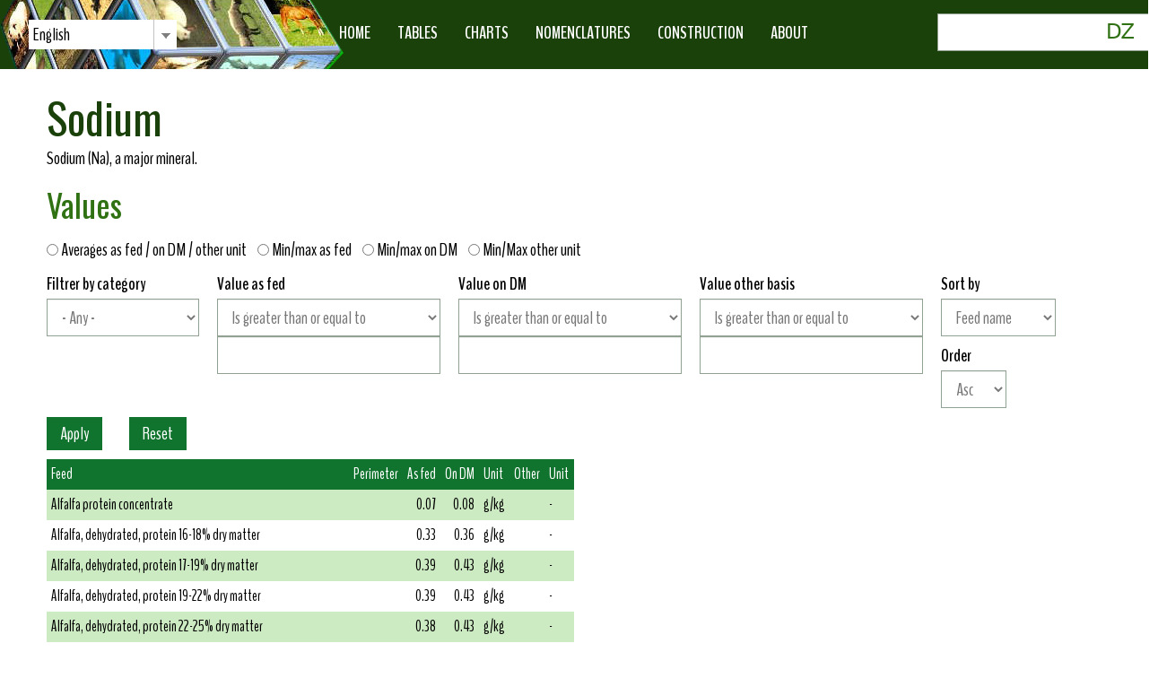

--- FILE ---
content_type: text/html; charset=utf-8
request_url: https://feedtables.com/content/sodium
body_size: 26211
content:
<!-- Template Name: Default Template -->

<!DOCTYPE html>
<html lang="en" dir="ltr">
<head>
    <meta http-equiv="Content-Type" content="text/html; charset=utf-8" />
<meta name="Generator" content="Drupal 7 (http://drupal.org)" />
<link rel="canonical" href="/content/sodium" />
<link rel="shortlink" href="/node/1454" />
<link rel="shortcut icon" href="https://www.feedtables.com/sites/all/themes/FeedTablesTM09/favicon.ico" type="image/vnd.microsoft.icon" />
    <title>Sodium | Tables of composition and nutritional values of feed materials INRA CIRAD AFZ</title>
    <link type="text/css" rel="stylesheet" href="https://www.feedtables.com/sites/default/files/css/css_rEI_5cK_B9hB4So2yZUtr5weuEV3heuAllCDE6XsIkI.css" media="all" />
<link type="text/css" rel="stylesheet" href="https://www.feedtables.com/sites/default/files/css/css_GdZtCfUfuxkJP6M__WSoSqpbJiRBZY2CKW7xBdPCz8c.css" media="all" />
<link type="text/css" rel="stylesheet" href="https://www.feedtables.com/sites/default/files/css/css_Xc9VcV_71ncZEbDhmZQVzQMrhOF4NQ34AUAwUAhow7I.css" media="all" />
<link type="text/css" rel="stylesheet" href="https://www.feedtables.com/sites/default/files/css/css_rhyBgoZ5Xq9PtIkMd1zfYJQ450QNG-pFYb2__qzalbI.css" media="all" />
<link type="text/css" rel="stylesheet" href="//cdn.jsdelivr.net/qtip2/3.0.3/jquery.qtip.min.css" media="all" />
<link type="text/css" rel="stylesheet" href="https://www.feedtables.com/sites/default/files/css/css_K2CcefH48a-rOJvk-jIwvCgD2MqcRJ-mFps3BoWIc0I.css" media="all" />
<link type="text/css" rel="stylesheet" href="https://www.feedtables.com/sites/default/files/css/css_uauRoNByAOIIeJKy9Q7SPjRUDFmAWWTdsXww3fe3oXo.css" media="all" />
    <script type="text/javascript" src="https://www.feedtables.com/sites/default/files/js/js_XexEZhbTmj1BHeajKr2rPfyR8Y68f4rm0Nv3Vj5_dSI.js"></script>
<script type="text/javascript" src="https://www.feedtables.com/sites/default/files/js/js_Yf1AnWFFBs4nzSxSEyTUXW3jf_sO6ZLzkWUmPD3Vsk4.js"></script>
<script type="text/javascript" src="https://www.feedtables.com/sites/default/files/js/js_EohiU36fpSOlT5dp4sHnqRpnkAEVbsQEO_Skty5aTKk.js"></script>
<script type="text/javascript" src="https://www.feedtables.com/sites/default/files/js/js_0BO17Xg1kJd8XoMb53-EuxSkItrPykbJYyFaPcLgLB4.js"></script>
<script type="text/javascript" src="//cdn.jsdelivr.net/qtip2/3.0.3/jquery.qtip.min.js"></script>
<script type="text/javascript" src="https://www.feedtables.com/sites/default/files/js/js_P1Bj8YlzmFENrRxknvyPHJyqQXpQEDuewRgSstbfGDE.js"></script>
<script type="text/javascript" src="https://www.feedtables.com/sites/default/files/js/js_kBnp6IdXR-eS875dmpFvAvKPHUYMbSHvVEzxEQ0gFmg.js"></script>
<script type="text/javascript" src="https://www.googletagmanager.com/gtag/js?id=G-KKQG0N6WK3"></script>
<script type="text/javascript">
<!--//--><![CDATA[//><!--
window.dataLayer = window.dataLayer || [];function gtag(){dataLayer.push(arguments)};gtag("js", new Date());gtag("set", "developer_id.dMDhkMT", true);gtag("config", "G-KKQG0N6WK3", {"groups":"default","anonymize_ip":true});gtag("config", "UA-36138017-2", {"groups":"default","anonymize_ip":true});
//--><!]]>
</script>
<script type="text/javascript" src="https://www.feedtables.com/sites/default/files/js/js_OtvA8PfhS7HZKiqkktEemf2PIiqikOkCvxnYoLW-Jjk.js"></script>
<script type="text/javascript">
<!--//--><![CDATA[//><!--
jQuery.extend(Drupal.settings, {"basePath":"\/","pathPrefix":"","setHasJsCookie":0,"ajaxPageState":{"theme":"FeedTablesTM09","theme_token":"ZXwhqLgbK0x2We5Ocr336I41Fp-thVIFkbWBn23eJu8","jquery_version":"1.7","js":{"sites\/all\/modules\/jquery_update\/replace\/jquery\/1.7\/jquery.min.js":1,"misc\/jquery-extend-3.4.0.js":1,"misc\/jquery-html-prefilter-3.5.0-backport.js":1,"misc\/jquery.once.js":1,"misc\/drupal.js":1,"sites\/all\/modules\/jquery_update\/replace\/ui\/ui\/minified\/jquery.ui.effect.min.js":1,"sites\/all\/libraries\/chosen\/chosen.jquery.min.js":1,"sites\/all\/modules\/jquery_update\/replace\/ui\/external\/jquery.cookie.js":1,"sites\/all\/modules\/jquery_update\/replace\/misc\/jquery.form.min.js":1,"misc\/form-single-submit.js":1,"misc\/ajax.js":1,"sites\/all\/modules\/jquery_update\/js\/jquery_update.js":1,"sites\/all\/modules\/entityreference\/js\/entityreference.js":1,"sites\/all\/modules\/back_to_top\/js\/back_to_top.js":1,"sites\/all\/libraries\/colorbox\/jquery.colorbox-min.js":1,"sites\/all\/modules\/colorbox\/js\/colorbox.js":1,"sites\/all\/modules\/colorbox\/styles\/default\/colorbox_style.js":1,"\/\/cdn.jsdelivr.net\/qtip2\/3.0.3\/jquery.qtip.min.js":1,"sites\/all\/modules\/custom_search\/js\/custom_search.js":1,"sites\/all\/libraries\/ms-Dropdown\/js\/msdropdown\/jquery.dd.min.js":1,"sites\/all\/modules\/views\/js\/base.js":1,"misc\/progress.js":1,"sites\/all\/modules\/ctools\/js\/jump-menu.js":1,"misc\/collapse.js":1,"misc\/form.js":1,"sites\/all\/modules\/google_analytics\/googleanalytics.js":1,"https:\/\/www.googletagmanager.com\/gtag\/js?id=G-KKQG0N6WK3":1,"0":1,"sites\/all\/modules\/lang_dropdown\/lang_dropdown.js":1,"sites\/all\/modules\/views\/js\/ajax_view.js":1,"sites\/all\/modules\/ctools\/js\/dependent.js":1,"sites\/all\/modules\/qtip\/js\/qtip.js":1,"sites\/all\/modules\/chosen\/chosen.js":1},"css":{"modules\/system\/system.base.css":1,"modules\/system\/system.menus.css":1,"modules\/system\/system.messages.css":1,"modules\/system\/system.theme.css":1,"sites\/all\/libraries\/ms-Dropdown\/css\/msdropdown\/dd.css":1,"sites\/all\/libraries\/chosen\/chosen.css":1,"sites\/all\/modules\/chosen\/css\/chosen-drupal.css":1,"modules\/comment\/comment.css":1,"modules\/field\/theme\/field.css":1,"modules\/node\/node.css":1,"modules\/search\/search.css":1,"modules\/user\/user.css":1,"sites\/all\/modules\/views\/css\/views.css":1,"sites\/all\/modules\/back_to_top\/css\/back_to_top.css":1,"sites\/all\/modules\/ckeditor\/css\/ckeditor.css":1,"sites\/all\/modules\/colorbox\/styles\/default\/colorbox_style.css":1,"sites\/all\/modules\/ctools\/css\/ctools.css":1,"sites\/all\/modules\/panels\/css\/panels.css":1,"\/\/cdn.jsdelivr.net\/qtip2\/3.0.3\/jquery.qtip.min.css":1,"sites\/all\/modules\/qtip\/css\/qtip.css":1,"sites\/all\/modules\/lang_dropdown\/msdropdown\/css\/msdropdown\/ldsSkin.css":1,"sites\/all\/themes\/FeedTablesTM09\/css\/system.menus.css":1,"sites\/all\/themes\/FeedTablesTM09\/css\/system.theme.css":1}},"colorbox":{"opacity":"0.85","current":"{current} of {total}","previous":"\u00ab Prev","next":"Next \u00bb","close":"Close","maxWidth":"98%","maxHeight":"98%","fixed":true,"mobiledetect":true,"mobiledevicewidth":"480px","file_public_path":"\/sites\/default\/files","specificPagesDefaultValue":"admin*\nimagebrowser*\nimg_assist*\nimce*\nnode\/add\/*\nnode\/*\/edit\nprint\/*\nprintpdf\/*\nsystem\/ajax\nsystem\/ajax\/*"},"instances":"{\u0022default\u0022:{\u0022content\u0022:{\u0022text\u0022:\u0022\u0022},\u0022style\u0022:{\u0022tip\u0022:false,\u0022classes\u0022:\u0022\u0022},\u0022position\u0022:{\u0022at\u0022:\u0022bottom right\u0022,\u0022adjust\u0022:{\u0022method\u0022:\u0022\u0022},\u0022my\u0022:\u0022top left\u0022,\u0022viewport\u0022:false},\u0022show\u0022:{\u0022event\u0022:\u0022mouseenter \u0022},\u0022hide\u0022:{\u0022event\u0022:\u0022mouseleave \u0022}},\u0022qtable\u0022:{\u0022content\u0022:{\u0022text\u0022:\u0022\u0022},\u0022style\u0022:{\u0022tip\u0022:false,\u0022classes\u0022:\u0022qtip-green\u0022},\u0022position\u0022:{\u0022at\u0022:\u0022bottom right\u0022,\u0022adjust\u0022:{\u0022method\u0022:\u0022\u0022},\u0022my\u0022:\u0022top left\u0022,\u0022viewport\u0022:false},\u0022show\u0022:{\u0022event\u0022:\u0022mouseenter \u0022},\u0022hide\u0022:{\u0022event\u0022:\u0022mouseleave \u0022}}}","qtipDebug":"{\u0022leaveElement\u0022:0}","custom_search":{"form_target":"_self","solr":0},"lang_dropdown":{"language":{"jsWidget":{"widget":"msdropdown","visibleRows":"2","roundedCorner":0,"animStyle":"slideDown","event":"click","mainCSS":"ldsSkin"}}},"better_exposed_filters":{"views":{"feeds":{"displays":{"block_1":{"filters":[]},"page":{"filters":[]},"block_3":{"filters":[]}}},"parameter_categories":{"displays":{"block_2":{"filters":[]},"block_1":{"filters":[]}}},"parameters":{"displays":{"block_1":{"filters":[]}}},"feed_tables":{"displays":{"page_12":{"filters":{"field_feed_category_target_id":{"required":false},"field_value_as_fed_value":{"required":false},"field_value_on_dm_value":{"required":false},"field_value_other_basis_value":{"required":false}}}}}}},"chosen":{"selector":"select#edit-parameter-ti-id, select#edit-feed-ti-id, select#edit-feed-ch-id","minimum_single":20,"minimum_multiple":20,"minimum_width":0,"options":{"allow_single_deselect":false,"disable_search":false,"disable_search_threshold":0,"search_contains":false,"placeholder_text_multiple":"Choose","placeholder_text_single":"Choose","no_results_text":"No results","inherit_select_classes":true}},"urlIsAjaxTrusted":{"\/content\/sodium":true,"\/views\/ajax":true,"\/search\/node":true,"\/node\/1454\/1454":true},"views":{"ajax_path":"\/views\/ajax","ajaxViews":{"views_dom_id:154e4c92b6be95f0c0ed32eb1c687ac7":{"view_name":"parameters","view_display_id":"block_1","view_args":"","view_path":"node\/1454","view_base_path":"content\/parameters","view_dom_id":"154e4c92b6be95f0c0ed32eb1c687ac7","pager_element":0},"views_dom_id:e76593ae272d43af3737699d43e8890f":{"view_name":"feed_tables","view_display_id":"page_12","view_args":"1454","view_path":"node\/1454","view_base_path":"node\/1454","view_dom_id":"e76593ae272d43af3737699d43e8890f","pager_element":0}}},"back_to_top":{"back_to_top_button_trigger":"100","back_to_top_button_text":"Back to top","#attached":{"library":[["system","ui"]]}},"googleanalytics":{"account":["G-KKQG0N6WK3","UA-36138017-2"],"trackOutbound":1,"trackMailto":1,"trackDownload":1,"trackDownloadExtensions":"7z|aac|arc|arj|asf|asx|avi|bin|csv|doc(x|m)?|dot(x|m)?|exe|flv|gif|gz|gzip|hqx|jar|jpe?g|js|mp(2|3|4|e?g)|mov(ie)?|msi|msp|pdf|phps|png|ppt(x|m)?|pot(x|m)?|pps(x|m)?|ppam|sld(x|m)?|thmx|qtm?|ra(m|r)?|sea|sit|tar|tgz|torrent|txt|wav|wma|wmv|wpd|xls(x|m|b)?|xlt(x|m)|xlam|xml|z|zip","trackColorbox":1},"CTools":{"dependent":{"edit-field-value-as-fed-value-value":{"values":{"edit-field-value-as-fed-value-op":["\u003C","\u003C=","=","!=","\u003E=","\u003E","regular_expression","not_regular_expression"]},"num":1,"type":"hide"},"edit-field-value-as-fed-value-min":{"values":{"edit-field-value-as-fed-value-op":["between","not between"]},"num":1,"type":"hide"},"edit-field-value-as-fed-value-max":{"values":{"edit-field-value-as-fed-value-op":["between","not between"]},"num":1,"type":"hide"},"edit-field-value-on-dm-value-value":{"values":{"edit-field-value-on-dm-value-op":["\u003C","\u003C=","=","!=","\u003E=","\u003E","regular_expression","not_regular_expression"]},"num":1,"type":"hide"},"edit-field-value-on-dm-value-min":{"values":{"edit-field-value-on-dm-value-op":["between","not between"]},"num":1,"type":"hide"},"edit-field-value-on-dm-value-max":{"values":{"edit-field-value-on-dm-value-op":["between","not between"]},"num":1,"type":"hide"},"edit-field-value-other-basis-value-value":{"values":{"edit-field-value-other-basis-value-op":["\u003C","\u003C=","=","!=","\u003E=","\u003E","regular_expression","not_regular_expression"]},"num":1,"type":"hide"},"edit-field-value-other-basis-value-min":{"values":{"edit-field-value-other-basis-value-op":["between","not between"]},"num":1,"type":"hide"},"edit-field-value-other-basis-value-max":{"values":{"edit-field-value-other-basis-value-op":["between","not between"]},"num":1,"type":"hide"}}}});
//--><!]]>
</script>
        <script>
    var themeHasJQuery = !!window.jQuery;
</script>
<script type="text/javascript" src="/sites/all/themes/FeedTablesTM09/js/jquery.js?version=1.0.944"></script>
<script>
    window._$ = jQuery.noConflict(themeHasJQuery);
</script>
    <meta name="viewport" content="width=device-width, initial-scale=1.0">
<link rel="stylesheet" href="https://www.feedtables.com/sites/all/themes/FeedTablesTM09/css/bootstrap.css?version=1.0.944" media="screen" />
<script type="text/javascript" src="/sites/all/themes/FeedTablesTM09/js/bootstrap.min.js?version=1.0.944"></script>
<!--[if lte IE 9]>
<link rel="stylesheet" type="text/css" href="/sites/all/themes/FeedTablesTM09/css/layout.ie.css" />
<script src="/sites/all/themes/FeedTablesTM09/js/layout.ie.js"></script>
<![endif]-->
<link class="" href='//fonts.googleapis.com/css?family=BenchNine:300,regular,700|Oswald:300,regular,700&subset=latin' rel='stylesheet' type='text/css'>
<script type="text/javascript" src="/sites/all/themes/FeedTablesTM09/js/layout.core.js"></script>
    
    
    <link rel="stylesheet" type="text/css" href="https://www.feedtables.com/sites/all/themes/FeedTablesTM09/css/style.css?version=1.0.944" media="all" />
    <script type="text/javascript" src="/sites/all/themes/FeedTablesTM09/js/script.js?version=1.0.944"></script>
    <script>
        var themeParam = '';
    </script>
    <script type="text/javascript" src="/sites/all/themes/FeedTablesTM09/js/preview.js"></script>
</head>
<body class="html not-front not-logged-in no-sidebars page-node page-node- page-node-1454 node-type-parameter i18n-en bootstrap bd-body-2  bd-pagebackground  bd-margins" >

        <header class=" bd-headerarea-1 bd-margins">
        <div data-affix
     data-offset=""
     data-fix-at-screen="top"
     data-clip-at-control="top"
     
 data-enable-lg
     
 data-enable-md
     
 data-enable-sm
     
     class=" bd-affix-1 bd-no-margins bd-margins "><section class=" bd-section-9 bd-page-width bd-tagstyles   bd-no-margins" id="section3" data-section-title="Top White with Three Containers">
    <div class="bd-container-inner bd-margins clearfix">
        <div class=" bd-layoutcontainer-29 bd-columns bd-no-margins">
    <div class="bd-container-inner">
        <div class="container-fluid">
            <div class="row 
 bd-row-flex 
 bd-row-align-middle">
                <div class=" bd-columnwrapper-71 
 col-md-2
 col-sm-4">
    <div class="bd-layoutcolumn-71 bd-column" ><div class="bd-vertical-align-wrapper">            
            <div class=" bd-drupalregion-19">
                <div class="region region-drupalregion-1">
    
<div  class=" bd-block bd-own-margins block block-lang-dropdown" id="block-lang-dropdown-language">
        <div class=" bd-blockcontent bd-tagstyles content">
    <form class="lang_dropdown_form language" id="lang_dropdown_form_language" action="/content/sodium" method="post" accept-charset="UTF-8"><div><div class="form-item form-type-select form-item-lang-dropdown-select">
 <select class="lang-dropdown-select-element form-select" id="lang-dropdown-select-language" style="width:165px" name="lang_dropdown_select"><option value="en" selected="selected">English</option><option value="fr">Français</option></select>
</div>
<input type="hidden" name="en" value="/content/sodium" />
<input type="hidden" name="fr" value="/fr/content/sodium" />
<noscript><div>
<input type="submit" id="edit-submit" name="op" value="Go" />
</div></noscript><input type="hidden" name="form_build_id" value="form-IHiSqMQjPh6whO5VyKHYIG9JBlqD99FU2XsBmK7jnb4" />
<input type="hidden" name="form_id" value="lang_dropdown_form" />
</div></form></div>
</div>  </div>            </div>
            
            </div></div>
</div>
	
		<div class=" bd-columnwrapper-76 
 col-md-8
 col-sm-4">
    <div class="bd-layoutcolumn-76 bd-column" ><div class="bd-vertical-align-wrapper">            <div class="region region-hmenu-3">
            <nav class=" bd-hmenu-3 block block-system block-menu" id="block-system-main-menu"  data-responsive-menu="true" data-responsive-levels="expand on click" data-responsive-type="" data-offcanvas-delay="0ms" data-offcanvas-duration="700ms" data-offcanvas-timing-function="ease">
    
        <div class=" bd-menuoverlay-80 bd-menu-overlay"></div>
        <div class=" bd-responsivemenu-2 collapse-button">
    <div class="bd-container-inner">
        <div class="bd-menuitem-50 ">
            <a  data-toggle="collapse"
                data-target=".bd-hmenu-3 .collapse-button + .navbar-collapse"
                href="#" onclick="return false;">
                    <span></span>
            </a>
        </div>
    </div>
</div>
        <div class="navbar-collapse collapse ">
        <div class=" bd-horizontalmenu-8 clearfix">
            <div class="bd-container-inner">
                
                                                <ul class=" bd-menu-15 nav nav-pills navbar-left menu"><li class=" bd-menuitem-44 bd-toplevel-item first leaf"><a href="/" title=""><span>Home</span></a></li>
<li class=" bd-menuitem-44 bd-toplevel-item expanded bd-submenu-icon-only"><a href="/content/tables"><span>Tables</span></a><div class="bd-menu-16-popup"><ul class=" bd-menu-16"><li class=" bd-menuitem-45 bd-sub-item first leaf bd-menuitem-47"><a href="/content/tables" title=""><span>Overview</span></a></li>
<li class=" bd-menuitem-45 bd-sub-item leaf bd-menuitem-47"><a href="/content/table-feed-profile" title=""><span>Feed profiles</span></a></li>
<li class=" bd-menuitem-45 bd-sub-item leaf bd-menuitem-47"><a href="/content/table-parameter-profile" title=""><span>Parameter profiles</span></a></li>
<li class=" bd-menuitem-45 bd-sub-item leaf bd-menuitem-47"><a href="/content/table-as-fed" title="Table data expressed on as fed basis"><span>Table data (as fed)</span></a></li>
<li class=" bd-menuitem-45 bd-sub-item leaf bd-menuitem-47"><a href="/content/table-dry-matter" title="Table data expressed on dry matter"><span>Table data (dry matter)</span></a></li>
<li class=" bd-menuitem-45 bd-sub-item last leaf bd-menuitem-47"><a href="/content/table-as-fed-custom" title="Customisable table data expressed on as fed basis"><span>Custom table data (as fed)</span></a></li>
</ul></div></li>
<li class=" bd-menuitem-44 bd-toplevel-item expanded bd-submenu-icon-only"><a href="/charts/ranking" title=""><span>Charts</span></a><div class="bd-menu-16-popup"><ul class=" bd-menu-16"><li class=" bd-menuitem-45 bd-sub-item first leaf bd-menuitem-47"><a href="/charts/ranking" title="Feed ranking per parameter"><span>By parameter</span></a></li>
<li class=" bd-menuitem-45 bd-sub-item leaf bd-menuitem-47"><a href="/charts/main" title="Main constituents (values expressed as fed)"><span>Main constituents (as fed)</span></a></li>
<li class=" bd-menuitem-45 bd-sub-item leaf bd-menuitem-47"><a href="/charts/main_dry_matter" title="Chart of main constituents, expressed on dry matter"><span>Main constituents (DM)</span></a></li>
<li class=" bd-menuitem-45 bd-sub-item leaf bd-menuitem-47"><a href="/charts/minerals" title="Minerals"><span>Minerals</span></a></li>
<li class=" bd-menuitem-45 bd-sub-item leaf bd-menuitem-47"><a href="/charts/amino-acids" title="Amino acids"><span>Amino acids</span></a></li>
<li class=" bd-menuitem-45 bd-sub-item leaf bd-menuitem-47"><a href="/charts/fatty-acids" title=""><span>Fatty acids</span></a></li>
<li class=" bd-menuitem-45 bd-sub-item leaf bd-menuitem-47"><a href="/charts/energy-kcal" title=""><span>Energy values (kcal)</span></a></li>
<li class=" bd-menuitem-45 bd-sub-item leaf bd-menuitem-47"><a href="/charts/energy-mj" title=""><span>Energy values (MJ)</span></a></li>
<li class=" bd-menuitem-45 bd-sub-item last leaf bd-menuitem-47"><a href="/charts/forage-units" title="Forage units for ruminants"><span>Forage units</span></a></li>
</ul></div></li>
<li class=" bd-menuitem-44 bd-toplevel-item expanded bd-submenu-icon-only"><a href="/content/feeds" title="Nomenclatures of feeds and parameters"><span>Nomenclatures</span></a><div class="bd-menu-16-popup"><ul class=" bd-menu-16"><li class=" bd-menuitem-45 bd-sub-item first leaf bd-menuitem-47"><a href="/content/feeds" title="Feed nomenclature"><span>Feeds</span></a></li>
<li class=" bd-menuitem-45 bd-sub-item last leaf bd-menuitem-47"><a href="/content/parameters" title="List of nutriments and nutritional values"><span>Parameters</span></a></li>
</ul></div></li>
<li class=" bd-menuitem-44 bd-toplevel-item expanded bd-submenu-icon-only"><a href="/content/creation" title=""><span>Construction</span></a><div class="bd-menu-16-popup"><ul class=" bd-menu-16"><li class=" bd-menuitem-45 bd-sub-item first leaf bd-menuitem-47"><a href="/content/principles-and-methods" title="Principles and methods"><span>Principles and methods</span></a></li>
<li class=" bd-menuitem-45 bd-sub-item leaf bd-menuitem-47"><a href="/content/ruminants-0"><span>Ruminants</span></a></li>
<li class=" bd-menuitem-45 bd-sub-item leaf bd-menuitem-47"><a href="/content/pigs-0" title="Nutritional values for pigs"><span>Pigs</span></a></li>
<li class=" bd-menuitem-45 bd-sub-item leaf bd-menuitem-47"><a href="/content/poultry-0"><span>Poultry</span></a></li>
<li class=" bd-menuitem-45 bd-sub-item leaf bd-menuitem-47"><a href="/content/rabbits-0" title="Nutritional values for rabbits"><span>Rabbits</span></a></li>
<li class=" bd-menuitem-45 bd-sub-item leaf bd-menuitem-47"><a href="/content/horses-0"><span>Horses</span></a></li>
<li class=" bd-menuitem-45 bd-sub-item leaf bd-menuitem-47"><a href="/content/salmonids"><span>Salmonids</span></a></li>
<li class=" bd-menuitem-45 bd-sub-item leaf bd-menuitem-47"><a href="/content/biological-values-minerals" title="Relative biological values of mineral sources"><span>Mineral sources</span></a></li>
<li class=" bd-menuitem-45 bd-sub-item last leaf bd-menuitem-47"><a href="/content/environmental-data" title="Environmental data"><span>Environmental data</span></a></li>
</ul></div></li>
<li class=" bd-menuitem-44 bd-toplevel-item last expanded bd-submenu-icon-only"><a href="/content/inra-cirad-afz-feed-tables" title=""><span>About</span></a><div class="bd-menu-16-popup"><ul class=" bd-menu-16"><li class=" bd-menuitem-45 bd-sub-item first leaf bd-menuitem-47"><a href="/content/authors" title="Authors"><span>Authors</span></a></li>
<li class=" bd-menuitem-45 bd-sub-item leaf bd-menuitem-47"><a href="/content/acknowledgements" title="Acknowledgements"><span>Acknowledgements</span></a></li>
<li class=" bd-menuitem-45 bd-sub-item leaf bd-menuitem-47"><a href="/contact" title="Contact form"><span>Contact</span></a></li>
<li class=" bd-menuitem-45 bd-sub-item last leaf bd-menuitem-47"><a href="/user" title="Administration"><span>Administration</span></a></li>
</ul></div></li>
</ul>
                
            </div>
        </div>
        <div class="bd-menu-close-icon">
    <a href="#" class="bd-icon  bd-icon-84"></a>
</div>
    
        </div>
</nav>        </div>
    </div></div>
</div>
	
		<div class=" bd-columnwrapper-74 
 col-md-2
 col-sm-4">
    <div class="bd-layoutcolumn-74 bd-column" ><div class="bd-vertical-align-wrapper"><form class="data-control-id-1473331 bd-search-12 form-inline" action="/search/node" method="post" id="search-form" accept-charset="UTF-8">    <div class="bd-container-inner">
    <div class="bd-search-wrapper">
        
            <input class="data-control-id-1473322 bd-bootstrapinput-13 form-control form-text" size="" placeholder="" type="text" id="edit-keys" name="keys" value="" maxlength="255" />            <a href="#" class="bd-icon-19 bd-icon " link-disable="true"></a>
    </div>
</div>
<script>
    (function (jQuery, $) {
        jQuery('.bd-search-12 .bd-icon-19').bind('click', function (e) {
            e.preventDefault();
            jQuery('#search-form').submit();
        });
    })(window._$, window._$);
</script>
<div><input type="hidden" name="form_build_id" value="form-B3jNUmnriQJvvjCwaKvmF-zzAAt4clq1azWcg-OJVD8" />
<input type="hidden" name="form_id" value="search_form" />
</div></form></div></div>
</div>
            </div>
        </div>
    </div>
</div>
    </div>
</section></div>
</header>
	
		<div class=" bd-stretchtobottom-6 bd-stretch-to-bottom" data-control-selector=".bd-contentlayout-2">
<div class="bd-contentlayout-2 bd-page-width   bd-sheetstyles-3   bd-no-margins bd-margins" >
    <div class="bd-container-inner">

        <div class="bd-flex-vertical bd-stretch-inner bd-no-margins">
            
            <div class="bd-flex-horizontal bd-flex-wide bd-no-margins">
                
                <div class="bd-flex-vertical bd-flex-wide bd-no-margins">
                    

                    <div class=" bd-layoutitemsbox-12 bd-flex-wide bd-margins">
    	
		<div class=" bd-content-4 clearfix">
            
         <div class=" bd-blog">
            <div class="bd-container-inner">
                
                            <h2 class=" bd-container-29 bd-tagstyles">Sodium</h2>
                    
                <div class=" bd-grid-10 bd-margins">
                  <div class="container-fluid">
                    <div class="separated-grid row">
                    <!-- Drupal block classes and id_attributes were removed from here to support Themler functionality such as DnD and Blog layout-->
<!-- Drupal block classes and id_attributes were removed from here to support Themler functionality such as DnD and Blog layout-->
                        
                        <div class="separated-item-26 col-md-12 ">
                        
                            <div class="bd-griditem-26">
                                    
    <article id="node-1454" class="node node-parameter  bd-article-5 clearfix" about="/content/sodium" typeof="sioc:Item foaf:Document">
        <div class=" bd-layoutcontainer-38 bd-columns bd-no-margins">
    <div class="bd-container-inner">
        <div class="container-fluid">
            <div class="row ">
                <div class=" bd-columnwrapper-96 
 col-md-12">
    <div class="bd-layoutcolumn-96 bd-column" ><div class="bd-vertical-align-wrapper">    
    <div class=" bd-postcontent-8 bd-tagstyles bd-contentlayout-offset content">
        <div class="field field-name-body field-type-text-with-summary field-label-hidden"><div class="field-items"><div class="field-item even" property="content:encoded"><p>Sodium (Na), a major mineral.</p>
</div></div></div><div class="field field-name-field-table-parameter field-type-viewfield field-label-hidden"><div class="field-items"><div class="field-item even"><div class="view view-feed-tables view-id-feed_tables view-display-id-page_12 bd-table view-dom-id-e76593ae272d43af3737699d43e8890f">
            <div class="view-header">
      <h3>Values</h3>
<form name="DataBasis">
<label>
    <input onclick="OnChangeRadio (this)" type="radio" value="Nostats" name="basis" id="Nostats" > Averages as fed / on DM / other unit&nbsp;&nbsp;&nbsp; 
</label>

<label>
    <input onclick="OnChangeRadio (this)" type="radio" value="AsFed" name="basis" id="AsFed" /> Min/max as fed&nbsp;&nbsp;&nbsp;
</label>
<label>
    <input onclick="OnChangeRadio (this)" type="radio" value="OnDM" name="basis" id="OnDM" /> Min/max on DM&nbsp;&nbsp;&nbsp;
</label>
<label>
    <input onclick="OnChangeRadio (this)" type="radio" value="OtherBasis" name="basis" id="OtherBasis" /> Min/Max other unit
</label>
</form>

<script type="text/javascript">
  function OnChangeRadio (radio) {
  var txt;
  var result = radio.value
   switch (result) { 
     case "AsFed":
    jQuery('.views-field-field-value-as-fed').show();
    jQuery('.views-field-field-value-on-dm').hide();
    jQuery('.views-field-field-value-other-basis').hide();
    jQuery('.views-field-field-sd-as-fed').show();
    jQuery('.views-field-field-sd-on-dm').hide();
    jQuery('.views-field-field-sd-other-basis').hide();
    jQuery('.views-field-field-max-as-fed').show();
    jQuery('.views-field-field-max-on-dm').hide();
    jQuery('.views-field-field-max-other-basis').hide();
    jQuery('.views-field-field-count-as-fed').show();
    jQuery('.views-field-field-count-on-dm').hide();
    jQuery('.views-field-field-count-other-basis').hide();
    jQuery('.views-field-field-unit').show();
    jQuery('.views-field-field-unit-2').hide();
     break;
     case "OnDM":
    jQuery('.views-field-field-value-as-fed').hide();
    jQuery('.views-field-field-value-on-dm').show();
    jQuery('.views-field-field-value-other-basis').hide();
    jQuery('.views-field-field-sd-as-fed').hide();
    jQuery('.views-field-field-sd-on-dm').show();
    jQuery('.views-field-field-sd-other-basis').hide();
    jQuery('.views-field-field-max-as-fed').hide();
    jQuery('.views-field-field-max-on-dm').show();
    jQuery('.views-field-field-max-other-basis').hide();
    jQuery('.views-field-field-count-as-fed').hide();
    jQuery('.views-field-field-count-on-dm').show();
    jQuery('.views-field-field-count-other-basis').hide();
    jQuery('.views-field-field-unit').show();
    jQuery('.views-field-field-unit-2').hide();
     break;
     case "OtherBasis":
    jQuery('.views-field-field-value-as-fed').hide();
    jQuery('.views-field-field-value-on-dm').hide();
    jQuery('.views-field-field-value-other-basis').show();
    jQuery('.views-field-field-sd-as-fed').hide();
    jQuery('.views-field-field-sd-on-dm').hide();
    jQuery('.views-field-field-sd-other-basis').show();
    jQuery('.views-field-field-max-as-fed').hide();
    jQuery('.views-field-field-max-on-dm').hide();
    jQuery('.views-field-field-max-other-basis').show();
    jQuery('.views-field-field-count-as-fed').hide();
    jQuery('.views-field-field-count-on-dm').hide();
    jQuery('.views-field-field-count-other-basis').show();
    jQuery('.views-field-field-unit').hide();
    jQuery('.views-field-field-unit-2').show();
     break;
     default:
    jQuery('.views-field-field-value-as-fed').show();
    jQuery('.views-field-field-value-on-dm').show();
    jQuery('.views-field-field-value-other-basis').show();
    jQuery('.views-field-field-sd-as-fed').hide();
    jQuery('.views-field-field-sd-on-dm').hide();
    jQuery('.views-field-field-sd-other-basis').hide();
    jQuery('.views-field-field-max-as-fed').hide();
    jQuery('.views-field-field-max-on-dm').hide();
    jQuery('.views-field-field-max-other-basis').hide();
    jQuery('.views-field-field-count-as-fed').hide();
    jQuery('.views-field-field-count-on-dm').hide();
    jQuery('.views-field-field-count-other-basis').hide();
    jQuery('.views-field-field-unit').show();
    jQuery('.views-field-field-unit-2').show();
		}
  }
</script>    </div>
  
      <div class="view-filters">
      <form action="/node/1454/1454" method="get" id="views-exposed-form-feed-tables-page-12" accept-charset="UTF-8"><div><div class="views-exposed-form">
  <div class="views-exposed-widgets clearfix">
          <div id="edit-field-feed-category-target-id-wrapper" class="views-exposed-widget views-widget-filter-field_feed_category_target_id">
                  <label for="edit-field-feed-category-target-id">
            Filtrer by category          </label>
                        <div class="views-widget">
          <div class="form-item form-type-select form-item-field-feed-category-target-id">
 <select id="edit-field-feed-category-target-id" name="field_feed_category_target_id" class="form-select"><option value="All" selected="selected">- Any -</option><option value="15">  Cereal grains </option><option value="17">  Cereal byproducts </option><option value="19">  Legumes and oilseeds </option><option value="21">  Oil byproducts </option><option value="24">  Roots and byproducts </option><option value="26">  Fruits and byproducts </option><option value="28">  Other plant products </option><option value="30">  Animal products </option><option value="32">  Dairy products </option><option value="34">  Oils and fats </option><option value="36">  Mineral products </option><option value="38">  Amino acids </option></select>
</div>
        </div>
              </div>
          <div id="edit-field-value-as-fed-value-wrapper" class="views-exposed-widget views-widget-filter-field_value_as_fed_value">
                  <label for="edit-field-value-as-fed-value">
            Value as fed          </label>
                          <div class="views-operator">
            <div class="form-item form-type-select form-item-field-value-as-fed-value-op">
  <select id="edit-field-value-as-fed-value-op" name="field_value_as_fed_value_op" class="form-select"><option value="&lt;">Is less than</option><option value="&lt;=">Is less than or equal to</option><option value="=">Is equal to</option><option value="!=">Is not equal to</option><option value="&gt;=" selected="selected">Is greater than or equal to</option><option value="&gt;">Is greater than</option><option value="between">Is between</option><option value="not between">Is not between</option><option value="empty">Is empty (NULL)</option><option value="not empty">Is not empty (NOT NULL)</option><option value="regular_expression">Regular expression</option><option value="not_regular_expression">Not regular expression</option></select>
</div>
          </div>
                <div class="views-widget">
          <div class="form-item form-type-textfield form-item-field-value-as-fed-value-value">
  <input type="text" id="edit-field-value-as-fed-value-value" name="field_value_as_fed_value[value]" value="" size="30" maxlength="128" class="form-text" />
</div>
<div class="form-item form-type-textfield form-item-field-value-as-fed-value-min">
  <input type="text" id="edit-field-value-as-fed-value-min" name="field_value_as_fed_value[min]" value="" size="30" maxlength="128" class="form-text" />
</div>
<div class="form-item form-type-textfield form-item-field-value-as-fed-value-max">
  <label for="edit-field-value-as-fed-value-max">And </label>
 <input type="text" id="edit-field-value-as-fed-value-max" name="field_value_as_fed_value[max]" value="" size="30" maxlength="128" class="form-text" />
</div>
        </div>
              </div>
          <div id="edit-field-value-on-dm-value-wrapper" class="views-exposed-widget views-widget-filter-field_value_on_dm_value">
                  <label for="edit-field-value-on-dm-value">
            Value on DM          </label>
                          <div class="views-operator">
            <div class="form-item form-type-select form-item-field-value-on-dm-value-op">
  <select id="edit-field-value-on-dm-value-op" name="field_value_on_dm_value_op" class="form-select"><option value="&lt;">Is less than</option><option value="&lt;=">Is less than or equal to</option><option value="=">Is equal to</option><option value="!=">Is not equal to</option><option value="&gt;=" selected="selected">Is greater than or equal to</option><option value="&gt;">Is greater than</option><option value="between">Is between</option><option value="not between">Is not between</option><option value="empty">Is empty (NULL)</option><option value="not empty">Is not empty (NOT NULL)</option><option value="regular_expression">Regular expression</option><option value="not_regular_expression">Not regular expression</option></select>
</div>
          </div>
                <div class="views-widget">
          <div class="form-item form-type-textfield form-item-field-value-on-dm-value-value">
  <input type="text" id="edit-field-value-on-dm-value-value" name="field_value_on_dm_value[value]" value="" size="30" maxlength="128" class="form-text" />
</div>
<div class="form-item form-type-textfield form-item-field-value-on-dm-value-min">
  <input type="text" id="edit-field-value-on-dm-value-min" name="field_value_on_dm_value[min]" value="" size="30" maxlength="128" class="form-text" />
</div>
<div class="form-item form-type-textfield form-item-field-value-on-dm-value-max">
  <label for="edit-field-value-on-dm-value-max">And </label>
 <input type="text" id="edit-field-value-on-dm-value-max" name="field_value_on_dm_value[max]" value="" size="30" maxlength="128" class="form-text" />
</div>
        </div>
              </div>
          <div id="edit-field-value-other-basis-value-wrapper" class="views-exposed-widget views-widget-filter-field_value_other_basis_value">
                  <label for="edit-field-value-other-basis-value">
            Value other basis          </label>
                          <div class="views-operator">
            <div class="form-item form-type-select form-item-field-value-other-basis-value-op">
  <select id="edit-field-value-other-basis-value-op" name="field_value_other_basis_value_op" class="form-select"><option value="&lt;">Is less than</option><option value="&lt;=">Is less than or equal to</option><option value="=">Is equal to</option><option value="!=">Is not equal to</option><option value="&gt;=" selected="selected">Is greater than or equal to</option><option value="&gt;">Is greater than</option><option value="between">Is between</option><option value="not between">Is not between</option><option value="empty">Is empty (NULL)</option><option value="not empty">Is not empty (NOT NULL)</option><option value="regular_expression">Regular expression</option><option value="not_regular_expression">Not regular expression</option></select>
</div>
          </div>
                <div class="views-widget">
          <div class="form-item form-type-textfield form-item-field-value-other-basis-value-value">
  <input type="text" id="edit-field-value-other-basis-value-value" name="field_value_other_basis_value[value]" value="" size="30" maxlength="128" class="form-text" />
</div>
<div class="form-item form-type-textfield form-item-field-value-other-basis-value-min">
  <input type="text" id="edit-field-value-other-basis-value-min" name="field_value_other_basis_value[min]" value="" size="30" maxlength="128" class="form-text" />
</div>
<div class="form-item form-type-textfield form-item-field-value-other-basis-value-max">
  <label for="edit-field-value-other-basis-value-max">And </label>
 <input type="text" id="edit-field-value-other-basis-value-max" name="field_value_other_basis_value[max]" value="" size="30" maxlength="128" class="form-text" />
</div>
        </div>
              </div>
              <div class="views-exposed-widget views-widget-sort-by">
        <div class="form-item form-type-select form-item-sort-by">
  <label for="edit-sort-by">Sort by </label>
 <select id="edit-sort-by" name="sort_by" class="form-select"><option value="title_field_value" selected="selected">Feed name</option><option value="field_value_as_fed_value">As fed</option><option value="field_value_on_dm_value">On dry matter</option><option value="field_value_other_basis_value">On other basis</option></select>
</div>
      </div>
      <div class="views-exposed-widget views-widget-sort-order">
        <div class="form-item form-type-select form-item-sort-order">
  <label for="edit-sort-order">Order </label>
 <select id="edit-sort-order" name="sort_order" class="form-select"><option value="ASC" selected="selected">Asc</option><option value="DESC">Desc</option></select>
</div>
      </div>
                <div class="views-exposed-widget views-submit-button">
      <input type="submit" id="edit-submit-feed-tables" name="" value="Apply" />    </div>
          <div class="views-exposed-widget views-reset-button">
        <input type="submit" id="edit-reset" name="op" value="Reset" />      </div>
      </div>
</div>
</div></form>    </div>
  
  
      <div class="view-content">
      <table  class="views-table cols-16">
         <thead>
      <tr>
                  <th  class="views-field views-field-field-feed" scope="col">
            Feed          </th>
                  <th  class="views-field views-field-field-feed-variant" scope="col">
            Perimeter          </th>
                  <th  class="views-field views-field-field-value-as-fed" scope="col">
            As fed          </th>
                  <th  class="views-field views-field-field-sd-as-fed" scope="col">
            SD          </th>
                  <th  class="views-field views-field-field-max-as-fed" scope="col">
            Range          </th>
                  <th  class="views-field views-field-field-value-on-dm" scope="col">
            On DM          </th>
                  <th  class="views-field views-field-field-sd-on-dm" scope="col">
            SD          </th>
                  <th  class="views-field views-field-field-max-on-dm" scope="col">
            Range          </th>
                  <th  class="views-field views-field-field-unit" scope="col">
            Unit          </th>
                  <th  class="views-field views-field-field-value-other-basis" scope="col">
            Other          </th>
                  <th  class="views-field views-field-field-sd-other-basis" scope="col">
            SD          </th>
                  <th  class="views-field views-field-field-max-other-basis" scope="col">
            Range          </th>
                  <th  class="views-field views-field-field-unit-2" scope="col">
            Unit          </th>
                  <th  class="views-field views-field-field-count-as-fed" scope="col">
            Count          </th>
                  <th  class="views-field views-field-field-count-on-dm" scope="col">
            Count          </th>
                  <th  class="views-field views-field-field-count-other-basis" scope="col">
            Count          </th>
              </tr>
    </thead>
    <tbody>
          <tr  class="odd views-row-first">
                  <td  class="views-field views-field-field-feed">
            <a href="/content/alfalfa-protein-concentrate">Alfalfa protein concentrate</a>          </td>
                  <td  class="views-field views-field-field-feed-variant">
                      </td>
                  <td  class="views-field views-field-field-value-as-fed">
            0.07          </td>
                  <td  class="views-field views-field-field-sd-as-fed">
            0.09          </td>
                  <td  class="views-field views-field-field-max-as-fed">
            0.02-0.6          </td>
                  <td  class="views-field views-field-field-value-on-dm">
            0.08          </td>
                  <td  class="views-field views-field-field-sd-on-dm">
            0.1          </td>
                  <td  class="views-field views-field-field-max-on-dm">
            0.02-0.66          </td>
                  <td  class="views-field views-field-field-unit">
            <a href="/content/gkg">g/kg</a>          </td>
                  <td  class="views-field views-field-field-value-other-basis">
                      </td>
                  <td  class="views-field views-field-field-sd-other-basis">
                      </td>
                  <td  class="views-field views-field-field-max-other-basis">
                      </td>
                  <td  class="views-field views-field-field-unit-2">
            <a href="/node/12661">-</a>          </td>
                  <td  class="views-field views-field-field-count-as-fed">
            40          </td>
                  <td  class="views-field views-field-field-count-on-dm">
            40          </td>
                  <td  class="views-field views-field-field-count-other-basis">
                      </td>
              </tr>
          <tr  class="even">
                  <td  class="views-field views-field-field-feed">
            <a href="/content/alfalfa-dehydrated-protein-16-18-dry-matter">Alfalfa, dehydrated, protein 16-18% dry matter</a>          </td>
                  <td  class="views-field views-field-field-feed-variant">
                      </td>
                  <td  class="views-field views-field-field-value-as-fed">
            0.33          </td>
                  <td  class="views-field views-field-field-sd-as-fed">
            0.45          </td>
                  <td  class="views-field views-field-field-max-as-fed">
            0-1.82          </td>
                  <td  class="views-field views-field-field-value-on-dm">
            0.36          </td>
                  <td  class="views-field views-field-field-sd-on-dm">
            0.49          </td>
                  <td  class="views-field views-field-field-max-on-dm">
            0-2.1          </td>
                  <td  class="views-field views-field-field-unit">
            <a href="/content/gkg">g/kg</a>          </td>
                  <td  class="views-field views-field-field-value-other-basis">
                      </td>
                  <td  class="views-field views-field-field-sd-other-basis">
                      </td>
                  <td  class="views-field views-field-field-max-other-basis">
                      </td>
                  <td  class="views-field views-field-field-unit-2">
            <a href="/node/12661">-</a>          </td>
                  <td  class="views-field views-field-field-count-as-fed">
            89          </td>
                  <td  class="views-field views-field-field-count-on-dm">
            80          </td>
                  <td  class="views-field views-field-field-count-other-basis">
                      </td>
              </tr>
          <tr  class="odd">
                  <td  class="views-field views-field-field-feed">
            <a href="/content/alfalfa-dehydrated-protein-17-19-dry-matter">Alfalfa, dehydrated, protein 17-19% dry matter</a>          </td>
                  <td  class="views-field views-field-field-feed-variant">
                      </td>
                  <td  class="views-field views-field-field-value-as-fed">
            0.39          </td>
                  <td  class="views-field views-field-field-sd-as-fed">
            0.5          </td>
                  <td  class="views-field views-field-field-max-as-fed">
            0-2.04          </td>
                  <td  class="views-field views-field-field-value-on-dm">
            0.43          </td>
                  <td  class="views-field views-field-field-sd-on-dm">
            0.55          </td>
                  <td  class="views-field views-field-field-max-on-dm">
            0-2.3          </td>
                  <td  class="views-field views-field-field-unit">
            <a href="/content/gkg">g/kg</a>          </td>
                  <td  class="views-field views-field-field-value-other-basis">
                      </td>
                  <td  class="views-field views-field-field-sd-other-basis">
                      </td>
                  <td  class="views-field views-field-field-max-other-basis">
                      </td>
                  <td  class="views-field views-field-field-unit-2">
            <a href="/node/12661">-</a>          </td>
                  <td  class="views-field views-field-field-count-as-fed">
            116          </td>
                  <td  class="views-field views-field-field-count-on-dm">
            107          </td>
                  <td  class="views-field views-field-field-count-other-basis">
                      </td>
              </tr>
          <tr  class="even">
                  <td  class="views-field views-field-field-feed">
            <a href="/content/alfalfa-dehydrated-protein-19-22-dry-matter">Alfalfa, dehydrated, protein 19-22% dry matter</a>          </td>
                  <td  class="views-field views-field-field-feed-variant">
                      </td>
                  <td  class="views-field views-field-field-value-as-fed">
            0.39          </td>
                  <td  class="views-field views-field-field-sd-as-fed">
            0.35          </td>
                  <td  class="views-field views-field-field-max-as-fed">
            0.09-1.79          </td>
                  <td  class="views-field views-field-field-value-on-dm">
            0.43          </td>
                  <td  class="views-field views-field-field-sd-on-dm">
            0.38          </td>
                  <td  class="views-field views-field-field-max-on-dm">
            0.1-1.4          </td>
                  <td  class="views-field views-field-field-unit">
            <a href="/content/gkg">g/kg</a>          </td>
                  <td  class="views-field views-field-field-value-other-basis">
                      </td>
                  <td  class="views-field views-field-field-sd-other-basis">
                      </td>
                  <td  class="views-field views-field-field-max-other-basis">
                      </td>
                  <td  class="views-field views-field-field-unit-2">
            <a href="/node/12661">-</a>          </td>
                  <td  class="views-field views-field-field-count-as-fed">
            32          </td>
                  <td  class="views-field views-field-field-count-on-dm">
            23          </td>
                  <td  class="views-field views-field-field-count-other-basis">
                      </td>
              </tr>
          <tr  class="odd">
                  <td  class="views-field views-field-field-feed">
            <a href="/content/alfalfa-dehydrated-protein-22-25-dry-matter">Alfalfa, dehydrated, protein 22-25% dry matter</a>          </td>
                  <td  class="views-field views-field-field-feed-variant">
                      </td>
                  <td  class="views-field views-field-field-value-as-fed">
            0.38          </td>
                  <td  class="views-field views-field-field-sd-as-fed">
            0.34          </td>
                  <td  class="views-field views-field-field-max-as-fed">
            0.09-1.79          </td>
                  <td  class="views-field views-field-field-value-on-dm">
            0.43          </td>
                  <td  class="views-field views-field-field-sd-on-dm">
            0.37          </td>
                  <td  class="views-field views-field-field-max-on-dm">
            0.1-1.4          </td>
                  <td  class="views-field views-field-field-unit">
            <a href="/content/gkg">g/kg</a>          </td>
                  <td  class="views-field views-field-field-value-other-basis">
                      </td>
                  <td  class="views-field views-field-field-sd-other-basis">
                      </td>
                  <td  class="views-field views-field-field-max-other-basis">
                      </td>
                  <td  class="views-field views-field-field-unit-2">
            <a href="/node/12661">-</a>          </td>
                  <td  class="views-field views-field-field-count-as-fed">
            22          </td>
                  <td  class="views-field views-field-field-count-on-dm">
            13          </td>
                  <td  class="views-field views-field-field-count-other-basis">
                      </td>
              </tr>
          <tr  class="even">
                  <td  class="views-field views-field-field-feed">
            <a href="/content/alfalfa-dehydrated-protein-16-dry-matter">Alfalfa, dehydrated, protein &lt; 16% dry matter</a>          </td>
                  <td  class="views-field views-field-field-feed-variant">
                      </td>
                  <td  class="views-field views-field-field-value-as-fed">
            0.55          </td>
                  <td  class="views-field views-field-field-sd-as-fed">
            0.48          </td>
                  <td  class="views-field views-field-field-max-as-fed">
            0.19-1.79          </td>
                  <td  class="views-field views-field-field-value-on-dm">
            0.61          </td>
                  <td  class="views-field views-field-field-sd-on-dm">
            0.52          </td>
                  <td  class="views-field views-field-field-max-on-dm">
            0.1-1.4          </td>
                  <td  class="views-field views-field-field-unit">
            <a href="/content/gkg">g/kg</a>          </td>
                  <td  class="views-field views-field-field-value-other-basis">
                      </td>
                  <td  class="views-field views-field-field-sd-other-basis">
                      </td>
                  <td  class="views-field views-field-field-max-other-basis">
                      </td>
                  <td  class="views-field views-field-field-unit-2">
            <a href="/node/12661">-</a>          </td>
                  <td  class="views-field views-field-field-count-as-fed">
            18          </td>
                  <td  class="views-field views-field-field-count-on-dm">
            10          </td>
                  <td  class="views-field views-field-field-count-other-basis">
                      </td>
              </tr>
          <tr  class="odd">
                  <td  class="views-field views-field-field-feed">
            <a href="/content/alfalfa-dehydrated-protein-25-dry-matter">Alfalfa, dehydrated, protein &gt; 25% dry matter</a>          </td>
                  <td  class="views-field views-field-field-feed-variant">
                      </td>
                  <td  class="views-field views-field-field-value-as-fed">
            0.54          </td>
                  <td  class="views-field views-field-field-sd-as-fed">
            0.68          </td>
                  <td  class="views-field views-field-field-max-as-fed">
            0.09-1.79          </td>
                  <td  class="views-field views-field-field-value-on-dm">
            0.6          </td>
                  <td  class="views-field views-field-field-sd-on-dm">
            0.75          </td>
                  <td  class="views-field views-field-field-max-on-dm">
            0.1-2          </td>
                  <td  class="views-field views-field-field-unit">
            <a href="/content/gkg">g/kg</a>          </td>
                  <td  class="views-field views-field-field-value-other-basis">
                      </td>
                  <td  class="views-field views-field-field-sd-other-basis">
                      </td>
                  <td  class="views-field views-field-field-max-other-basis">
                      </td>
                  <td  class="views-field views-field-field-unit-2">
            <a href="/node/12661">-</a>          </td>
                  <td  class="views-field views-field-field-count-as-fed">
            16          </td>
                  <td  class="views-field views-field-field-count-on-dm">
            7          </td>
                  <td  class="views-field views-field-field-count-other-basis">
                      </td>
              </tr>
          <tr  class="even">
                  <td  class="views-field views-field-field-feed">
            <a href="/content/ammonium-ferric-citrate">Ammonium ferric citrate</a>          </td>
                  <td  class="views-field views-field-field-feed-variant">
                      </td>
                  <td  class="views-field views-field-field-value-as-fed">
            0          </td>
                  <td  class="views-field views-field-field-sd-as-fed">
                      </td>
                  <td  class="views-field views-field-field-max-as-fed">
                      </td>
                  <td  class="views-field views-field-field-value-on-dm">
            0          </td>
                  <td  class="views-field views-field-field-sd-on-dm">
                      </td>
                  <td  class="views-field views-field-field-max-on-dm">
                      </td>
                  <td  class="views-field views-field-field-unit">
            <a href="/content/gkg">g/kg</a>          </td>
                  <td  class="views-field views-field-field-value-other-basis">
                      </td>
                  <td  class="views-field views-field-field-sd-other-basis">
                      </td>
                  <td  class="views-field views-field-field-max-other-basis">
                      </td>
                  <td  class="views-field views-field-field-unit-2">
            <a href="/node/12661">-</a>          </td>
                  <td  class="views-field views-field-field-count-as-fed">
                      </td>
                  <td  class="views-field views-field-field-count-on-dm">
                      </td>
                  <td  class="views-field views-field-field-count-other-basis">
                      </td>
              </tr>
          <tr  class="odd">
                  <td  class="views-field views-field-field-feed">
            <a href="/content/ammonium-molybdate-tetrahydrate">Ammonium molybdate tetrahydrate</a>          </td>
                  <td  class="views-field views-field-field-feed-variant">
                      </td>
                  <td  class="views-field views-field-field-value-as-fed">
            0          </td>
                  <td  class="views-field views-field-field-sd-as-fed">
                      </td>
                  <td  class="views-field views-field-field-max-as-fed">
                      </td>
                  <td  class="views-field views-field-field-value-on-dm">
            0          </td>
                  <td  class="views-field views-field-field-sd-on-dm">
                      </td>
                  <td  class="views-field views-field-field-max-on-dm">
                      </td>
                  <td  class="views-field views-field-field-unit">
            <a href="/content/gkg">g/kg</a>          </td>
                  <td  class="views-field views-field-field-value-other-basis">
                      </td>
                  <td  class="views-field views-field-field-sd-other-basis">
                      </td>
                  <td  class="views-field views-field-field-max-other-basis">
                      </td>
                  <td  class="views-field views-field-field-unit-2">
            <a href="/node/12661">-</a>          </td>
                  <td  class="views-field views-field-field-count-as-fed">
                      </td>
                  <td  class="views-field views-field-field-count-on-dm">
                      </td>
                  <td  class="views-field views-field-field-count-other-basis">
                      </td>
              </tr>
          <tr  class="even">
                  <td  class="views-field views-field-field-feed">
            <a href="/content/apple-pomace-dried">Apple pomace, dried</a>          </td>
                  <td  class="views-field views-field-field-feed-variant">
                      </td>
                  <td  class="views-field views-field-field-value-as-fed">
            2.58          </td>
                  <td  class="views-field views-field-field-sd-as-fed">
            5.83          </td>
                  <td  class="views-field views-field-field-max-as-fed">
            0.02-22          </td>
                  <td  class="views-field views-field-field-value-on-dm">
            2.84          </td>
                  <td  class="views-field views-field-field-sd-on-dm">
            6.4          </td>
                  <td  class="views-field views-field-field-max-on-dm">
            0.02-24.17          </td>
                  <td  class="views-field views-field-field-unit">
            <a href="/content/gkg">g/kg</a>          </td>
                  <td  class="views-field views-field-field-value-other-basis">
                      </td>
                  <td  class="views-field views-field-field-sd-other-basis">
                      </td>
                  <td  class="views-field views-field-field-max-other-basis">
                      </td>
                  <td  class="views-field views-field-field-unit-2">
            <a href="/node/12661">-</a>          </td>
                  <td  class="views-field views-field-field-count-as-fed">
            32          </td>
                  <td  class="views-field views-field-field-count-on-dm">
            36          </td>
                  <td  class="views-field views-field-field-count-other-basis">
                      </td>
              </tr>
          <tr  class="odd">
                  <td  class="views-field views-field-field-feed">
            <a href="/content/bakery-byproduct">Bakery byproduct</a>          </td>
                  <td  class="views-field views-field-field-feed-variant">
                      </td>
                  <td  class="views-field views-field-field-value-as-fed">
            6.25          </td>
                  <td  class="views-field views-field-field-sd-as-fed">
            2.2          </td>
                  <td  class="views-field views-field-field-max-as-fed">
            0.51-17.45          </td>
                  <td  class="views-field views-field-field-value-on-dm">
            7.08          </td>
                  <td  class="views-field views-field-field-sd-on-dm">
            2.46          </td>
                  <td  class="views-field views-field-field-max-on-dm">
            0.54-18.7          </td>
                  <td  class="views-field views-field-field-unit">
            <a href="/content/gkg">g/kg</a>          </td>
                  <td  class="views-field views-field-field-value-other-basis">
                      </td>
                  <td  class="views-field views-field-field-sd-other-basis">
                      </td>
                  <td  class="views-field views-field-field-max-other-basis">
                      </td>
                  <td  class="views-field views-field-field-unit-2">
            <a href="/node/12661">-</a>          </td>
                  <td  class="views-field views-field-field-count-as-fed">
            179          </td>
                  <td  class="views-field views-field-field-count-on-dm">
            175          </td>
                  <td  class="views-field views-field-field-count-other-basis">
                      </td>
              </tr>
          <tr  class="even">
                  <td  class="views-field views-field-field-feed">
            <a href="/content/bananas-immature-dried">Bananas, immature, dried</a>          </td>
                  <td  class="views-field views-field-field-feed-variant">
                      </td>
                  <td  class="views-field views-field-field-value-as-fed">
            0.05          </td>
                  <td  class="views-field views-field-field-sd-as-fed">
                      </td>
                  <td  class="views-field views-field-field-max-as-fed">
                      </td>
                  <td  class="views-field views-field-field-value-on-dm">
            0.05          </td>
                  <td  class="views-field views-field-field-sd-on-dm">
                      </td>
                  <td  class="views-field views-field-field-max-on-dm">
                      </td>
                  <td  class="views-field views-field-field-unit">
            <a href="/content/gkg">g/kg</a>          </td>
                  <td  class="views-field views-field-field-value-other-basis">
                      </td>
                  <td  class="views-field views-field-field-sd-other-basis">
                      </td>
                  <td  class="views-field views-field-field-max-other-basis">
                      </td>
                  <td  class="views-field views-field-field-unit-2">
            <a href="/node/12661">-</a>          </td>
                  <td  class="views-field views-field-field-count-as-fed">
                      </td>
                  <td  class="views-field views-field-field-count-on-dm">
            1          </td>
                  <td  class="views-field views-field-field-count-other-basis">
                      </td>
              </tr>
          <tr  class="odd">
                  <td  class="views-field views-field-field-feed">
            <a href="/content/barley">Barley</a>          </td>
                  <td  class="views-field views-field-field-feed-variant">
                      </td>
                  <td  class="views-field views-field-field-value-as-fed">
            0.1          </td>
                  <td  class="views-field views-field-field-sd-as-fed">
            0.08          </td>
                  <td  class="views-field views-field-field-max-as-fed">
            0-0.52          </td>
                  <td  class="views-field views-field-field-value-on-dm">
            0.11          </td>
                  <td  class="views-field views-field-field-sd-on-dm">
            0.09          </td>
                  <td  class="views-field views-field-field-max-on-dm">
            0-0.59          </td>
                  <td  class="views-field views-field-field-unit">
            <a href="/content/gkg">g/kg</a>          </td>
                  <td  class="views-field views-field-field-value-other-basis">
                      </td>
                  <td  class="views-field views-field-field-sd-other-basis">
                      </td>
                  <td  class="views-field views-field-field-max-other-basis">
                      </td>
                  <td  class="views-field views-field-field-unit-2">
            <a href="/node/12661">-</a>          </td>
                  <td  class="views-field views-field-field-count-as-fed">
            279          </td>
                  <td  class="views-field views-field-field-count-on-dm">
            252          </td>
                  <td  class="views-field views-field-field-count-other-basis">
                      </td>
              </tr>
          <tr  class="even">
                  <td  class="views-field views-field-field-feed">
            <a href="/content/barley-distillers-grains-dried">Barley distillers grains, dried</a>          </td>
                  <td  class="views-field views-field-field-feed-variant">
                      </td>
                  <td  class="views-field views-field-field-value-as-fed">
            1.19          </td>
                  <td  class="views-field views-field-field-sd-as-fed">
            1.06          </td>
                  <td  class="views-field views-field-field-max-as-fed">
            0.37-3.25          </td>
                  <td  class="views-field views-field-field-value-on-dm">
            1.3          </td>
                  <td  class="views-field views-field-field-sd-on-dm">
            1.16          </td>
                  <td  class="views-field views-field-field-max-on-dm">
            0.4-3.5          </td>
                  <td  class="views-field views-field-field-unit">
            <a href="/content/gkg">g/kg</a>          </td>
                  <td  class="views-field views-field-field-value-other-basis">
                      </td>
                  <td  class="views-field views-field-field-sd-other-basis">
                      </td>
                  <td  class="views-field views-field-field-max-other-basis">
                      </td>
                  <td  class="views-field views-field-field-unit-2">
            <a href="/node/12661">-</a>          </td>
                  <td  class="views-field views-field-field-count-as-fed">
            6          </td>
                  <td  class="views-field views-field-field-count-on-dm">
            8          </td>
                  <td  class="views-field views-field-field-count-other-basis">
                      </td>
              </tr>
          <tr  class="odd">
                  <td  class="views-field views-field-field-feed">
            <a href="/content/barley-distillers-grains-whisky-production-fresh">Barley distillers grains, whisky production, fresh</a>          </td>
                  <td  class="views-field views-field-field-feed-variant">
                      </td>
                  <td  class="views-field views-field-field-value-as-fed">
            0.03          </td>
                  <td  class="views-field views-field-field-sd-as-fed">
            0.04          </td>
                  <td  class="views-field views-field-field-max-as-fed">
            0.01-0.18          </td>
                  <td  class="views-field views-field-field-value-on-dm">
            0.13          </td>
                  <td  class="views-field views-field-field-sd-on-dm">
            0.17          </td>
                  <td  class="views-field views-field-field-max-on-dm">
            0.05-0.77          </td>
                  <td  class="views-field views-field-field-unit">
            <a href="/content/gkg">g/kg</a>          </td>
                  <td  class="views-field views-field-field-value-other-basis">
                      </td>
                  <td  class="views-field views-field-field-sd-other-basis">
                      </td>
                  <td  class="views-field views-field-field-max-other-basis">
                      </td>
                  <td  class="views-field views-field-field-unit-2">
            <a href="/node/12661">-</a>          </td>
                  <td  class="views-field views-field-field-count-as-fed">
            16          </td>
                  <td  class="views-field views-field-field-count-on-dm">
            16          </td>
                  <td  class="views-field views-field-field-count-other-basis">
                      </td>
              </tr>
          <tr  class="even">
                  <td  class="views-field views-field-field-feed">
            <a href="/content/barley-rootlets-dried">Barley rootlets, dried</a>          </td>
                  <td  class="views-field views-field-field-feed-variant">
                      </td>
                  <td  class="views-field views-field-field-value-as-fed">
            0.25          </td>
                  <td  class="views-field views-field-field-sd-as-fed">
            0.14          </td>
                  <td  class="views-field views-field-field-max-as-fed">
            0.06-0.58          </td>
                  <td  class="views-field views-field-field-value-on-dm">
            0.28          </td>
                  <td  class="views-field views-field-field-sd-on-dm">
            0.16          </td>
                  <td  class="views-field views-field-field-max-on-dm">
            0.07-0.66          </td>
                  <td  class="views-field views-field-field-unit">
            <a href="/content/gkg">g/kg</a>          </td>
                  <td  class="views-field views-field-field-value-other-basis">
                      </td>
                  <td  class="views-field views-field-field-sd-other-basis">
                      </td>
                  <td  class="views-field views-field-field-max-other-basis">
                      </td>
                  <td  class="views-field views-field-field-unit-2">
            <a href="/node/12661">-</a>          </td>
                  <td  class="views-field views-field-field-count-as-fed">
            40          </td>
                  <td  class="views-field views-field-field-count-on-dm">
            38          </td>
                  <td  class="views-field views-field-field-count-other-basis">
                      </td>
              </tr>
          <tr  class="odd">
                  <td  class="views-field views-field-field-feed">
            <a href="/content/beet-pulp-dried">Beet pulp, dried</a>          </td>
                  <td  class="views-field views-field-field-feed-variant">
                      </td>
                  <td  class="views-field views-field-field-value-as-fed">
            0.53          </td>
                  <td  class="views-field views-field-field-sd-as-fed">
            0.74          </td>
                  <td  class="views-field views-field-field-max-as-fed">
            0.1-5.95          </td>
                  <td  class="views-field views-field-field-value-on-dm">
            0.6          </td>
                  <td  class="views-field views-field-field-sd-on-dm">
            0.84          </td>
                  <td  class="views-field views-field-field-max-on-dm">
            0.11-7          </td>
                  <td  class="views-field views-field-field-unit">
            <a href="/content/gkg">g/kg</a>          </td>
                  <td  class="views-field views-field-field-value-other-basis">
                      </td>
                  <td  class="views-field views-field-field-sd-other-basis">
                      </td>
                  <td  class="views-field views-field-field-max-other-basis">
                      </td>
                  <td  class="views-field views-field-field-unit-2">
            <a href="/node/12661">-</a>          </td>
                  <td  class="views-field views-field-field-count-as-fed">
            174          </td>
                  <td  class="views-field views-field-field-count-on-dm">
            166          </td>
                  <td  class="views-field views-field-field-count-other-basis">
                      </td>
              </tr>
          <tr  class="even">
                  <td  class="views-field views-field-field-feed">
            <a href="/content/beet-pulp-pressed">Beet pulp, pressed</a>          </td>
                  <td  class="views-field views-field-field-feed-variant">
                      </td>
                  <td  class="views-field views-field-field-value-as-fed">
            0.8          </td>
                  <td  class="views-field views-field-field-sd-as-fed">
            0.11          </td>
                  <td  class="views-field views-field-field-max-as-fed">
                      </td>
                  <td  class="views-field views-field-field-value-on-dm">
            3.31          </td>
                  <td  class="views-field views-field-field-sd-on-dm">
                      </td>
                  <td  class="views-field views-field-field-max-on-dm">
                      </td>
                  <td  class="views-field views-field-field-unit">
            <a href="/content/gkg">g/kg</a>          </td>
                  <td  class="views-field views-field-field-value-other-basis">
                      </td>
                  <td  class="views-field views-field-field-sd-other-basis">
                      </td>
                  <td  class="views-field views-field-field-max-other-basis">
                      </td>
                  <td  class="views-field views-field-field-unit-2">
            <a href="/node/12661">-</a>          </td>
                  <td  class="views-field views-field-field-count-as-fed">
                      </td>
                  <td  class="views-field views-field-field-count-on-dm">
                      </td>
                  <td  class="views-field views-field-field-count-other-basis">
                      </td>
              </tr>
          <tr  class="odd">
                  <td  class="views-field views-field-field-feed">
            <a href="/content/biscuit-byproduct">Biscuit byproduct</a>          </td>
                  <td  class="views-field views-field-field-feed-variant">
                      </td>
                  <td  class="views-field views-field-field-value-as-fed">
            5.42          </td>
                  <td  class="views-field views-field-field-sd-as-fed">
            6.16          </td>
                  <td  class="views-field views-field-field-max-as-fed">
            0.7-49.8          </td>
                  <td  class="views-field views-field-field-value-on-dm">
            5.95          </td>
                  <td  class="views-field views-field-field-sd-on-dm">
            6.77          </td>
                  <td  class="views-field views-field-field-max-on-dm">
            0.78-58.04          </td>
                  <td  class="views-field views-field-field-unit">
            <a href="/content/gkg">g/kg</a>          </td>
                  <td  class="views-field views-field-field-value-other-basis">
                      </td>
                  <td  class="views-field views-field-field-sd-other-basis">
                      </td>
                  <td  class="views-field views-field-field-max-other-basis">
                      </td>
                  <td  class="views-field views-field-field-unit-2">
            <a href="/node/12661">-</a>          </td>
                  <td  class="views-field views-field-field-count-as-fed">
            413          </td>
                  <td  class="views-field views-field-field-count-on-dm">
            405          </td>
                  <td  class="views-field views-field-field-count-other-basis">
                      </td>
              </tr>
          <tr  class="even">
                  <td  class="views-field views-field-field-feed">
            <a href="/content/black-soldier-fly-larvae-fat-20-dried">Black soldier fly larvae, fat &lt; 20%, dried</a>          </td>
                  <td  class="views-field views-field-field-feed-variant">
                      </td>
                  <td  class="views-field views-field-field-value-as-fed">
            1.42          </td>
                  <td  class="views-field views-field-field-sd-as-fed">
            0.65          </td>
                  <td  class="views-field views-field-field-max-as-fed">
            0.82-2.5          </td>
                  <td  class="views-field views-field-field-value-on-dm">
            1.55          </td>
                  <td  class="views-field views-field-field-sd-on-dm">
            0.7          </td>
                  <td  class="views-field views-field-field-max-on-dm">
            0.88-2.66          </td>
                  <td  class="views-field views-field-field-unit">
            <a href="/content/gkg">g/kg</a>          </td>
                  <td  class="views-field views-field-field-value-other-basis">
                      </td>
                  <td  class="views-field views-field-field-sd-other-basis">
                      </td>
                  <td  class="views-field views-field-field-max-other-basis">
                      </td>
                  <td  class="views-field views-field-field-unit-2">
            <a href="/node/12661">-</a>          </td>
                  <td  class="views-field views-field-field-count-as-fed">
            6          </td>
                  <td  class="views-field views-field-field-count-on-dm">
            6          </td>
                  <td  class="views-field views-field-field-count-other-basis">
                      </td>
              </tr>
          <tr  class="odd">
                  <td  class="views-field views-field-field-feed">
            <a href="/content/black-soldier-fly-larvae-fat-20-dried-0">Black soldier fly larvae, fat &gt; 20%, dried</a>          </td>
                  <td  class="views-field views-field-field-feed-variant">
                      </td>
                  <td  class="views-field views-field-field-value-as-fed">
            0.91          </td>
                  <td  class="views-field views-field-field-sd-as-fed">
            0.27          </td>
                  <td  class="views-field views-field-field-max-as-fed">
            0.6-1.36          </td>
                  <td  class="views-field views-field-field-value-on-dm">
            0.99          </td>
                  <td  class="views-field views-field-field-sd-on-dm">
            0.28          </td>
                  <td  class="views-field views-field-field-max-on-dm">
            0.6-1.41          </td>
                  <td  class="views-field views-field-field-unit">
            <a href="/content/gkg">g/kg</a>          </td>
                  <td  class="views-field views-field-field-value-other-basis">
                      </td>
                  <td  class="views-field views-field-field-sd-other-basis">
                      </td>
                  <td  class="views-field views-field-field-max-other-basis">
                      </td>
                  <td  class="views-field views-field-field-unit-2">
            <a href="/node/12661">-</a>          </td>
                  <td  class="views-field views-field-field-count-as-fed">
            11          </td>
                  <td  class="views-field views-field-field-count-on-dm">
            17          </td>
                  <td  class="views-field views-field-field-count-other-basis">
                      </td>
              </tr>
          <tr  class="even">
                  <td  class="views-field views-field-field-feed">
            <a href="/content/blood-meal">Blood meal</a>          </td>
                  <td  class="views-field views-field-field-feed-variant">
                      </td>
                  <td  class="views-field views-field-field-value-as-fed">
            3.61          </td>
                  <td  class="views-field views-field-field-sd-as-fed">
            2.09          </td>
                  <td  class="views-field views-field-field-max-as-fed">
            0.8-8.9          </td>
                  <td  class="views-field views-field-field-value-on-dm">
            3.87          </td>
                  <td  class="views-field views-field-field-sd-on-dm">
            2.23          </td>
                  <td  class="views-field views-field-field-max-on-dm">
            0.85-9.4          </td>
                  <td  class="views-field views-field-field-unit">
            <a href="/content/gkg">g/kg</a>          </td>
                  <td  class="views-field views-field-field-value-other-basis">
                      </td>
                  <td  class="views-field views-field-field-sd-other-basis">
                      </td>
                  <td  class="views-field views-field-field-max-other-basis">
                      </td>
                  <td  class="views-field views-field-field-unit-2">
            <a href="/node/12661">-</a>          </td>
                  <td  class="views-field views-field-field-count-as-fed">
            17          </td>
                  <td  class="views-field views-field-field-count-on-dm">
            15          </td>
                  <td  class="views-field views-field-field-count-other-basis">
                      </td>
              </tr>
          <tr  class="odd">
                  <td  class="views-field views-field-field-feed">
            <a href="/content/brewers-grains-dried">Brewers grains, dried</a>          </td>
                  <td  class="views-field views-field-field-feed-variant">
                      </td>
                  <td  class="views-field views-field-field-value-as-fed">
            0.24          </td>
                  <td  class="views-field views-field-field-sd-as-fed">
            0.13          </td>
                  <td  class="views-field views-field-field-max-as-fed">
            0.18-0.65          </td>
                  <td  class="views-field views-field-field-value-on-dm">
            0.27          </td>
                  <td  class="views-field views-field-field-sd-on-dm">
            0.14          </td>
                  <td  class="views-field views-field-field-max-on-dm">
            0.2-0.7          </td>
                  <td  class="views-field views-field-field-unit">
            <a href="/content/gkg">g/kg</a>          </td>
                  <td  class="views-field views-field-field-value-other-basis">
                      </td>
                  <td  class="views-field views-field-field-sd-other-basis">
                      </td>
                  <td  class="views-field views-field-field-max-other-basis">
                      </td>
                  <td  class="views-field views-field-field-unit-2">
            <a href="/node/12661">-</a>          </td>
                  <td  class="views-field views-field-field-count-as-fed">
            5          </td>
                  <td  class="views-field views-field-field-count-on-dm">
            16          </td>
                  <td  class="views-field views-field-field-count-other-basis">
                      </td>
              </tr>
          <tr  class="even">
                  <td  class="views-field views-field-field-feed">
            <a href="/content/brewers-yeast-dried">Brewers yeast, dried</a>          </td>
                  <td  class="views-field views-field-field-feed-variant">
                      </td>
                  <td  class="views-field views-field-field-value-as-fed">
            1.61          </td>
                  <td  class="views-field views-field-field-sd-as-fed">
            1.02          </td>
                  <td  class="views-field views-field-field-max-as-fed">
            0.43-3.4          </td>
                  <td  class="views-field views-field-field-value-on-dm">
            1.74          </td>
                  <td  class="views-field views-field-field-sd-on-dm">
            1.1          </td>
                  <td  class="views-field views-field-field-max-on-dm">
            0.45-3.74          </td>
                  <td  class="views-field views-field-field-unit">
            <a href="/content/gkg">g/kg</a>          </td>
                  <td  class="views-field views-field-field-value-other-basis">
                      </td>
                  <td  class="views-field views-field-field-sd-other-basis">
                      </td>
                  <td  class="views-field views-field-field-max-other-basis">
                      </td>
                  <td  class="views-field views-field-field-unit-2">
            <a href="/node/12661">-</a>          </td>
                  <td  class="views-field views-field-field-count-as-fed">
            8          </td>
                  <td  class="views-field views-field-field-count-on-dm">
            7          </td>
                  <td  class="views-field views-field-field-count-other-basis">
                      </td>
              </tr>
          <tr  class="odd">
                  <td  class="views-field views-field-field-feed">
            <a href="/content/buckwheat-hulls">Buckwheat hulls</a>          </td>
                  <td  class="views-field views-field-field-feed-variant">
                      </td>
                  <td  class="views-field views-field-field-value-as-fed">
            0.2          </td>
                  <td  class="views-field views-field-field-sd-as-fed">
                      </td>
                  <td  class="views-field views-field-field-max-as-fed">
            0.1-0.4          </td>
                  <td  class="views-field views-field-field-value-on-dm">
            0.23          </td>
                  <td  class="views-field views-field-field-sd-on-dm">
                      </td>
                  <td  class="views-field views-field-field-max-on-dm">
            0.11-0.47          </td>
                  <td  class="views-field views-field-field-unit">
            <a href="/content/gkg">g/kg</a>          </td>
                  <td  class="views-field views-field-field-value-other-basis">
                      </td>
                  <td  class="views-field views-field-field-sd-other-basis">
                      </td>
                  <td  class="views-field views-field-field-max-other-basis">
                      </td>
                  <td  class="views-field views-field-field-unit-2">
            <a href="/node/12661">-</a>          </td>
                  <td  class="views-field views-field-field-count-as-fed">
            3          </td>
                  <td  class="views-field views-field-field-count-on-dm">
            3          </td>
                  <td  class="views-field views-field-field-count-other-basis">
                      </td>
              </tr>
          <tr  class="even">
                  <td  class="views-field views-field-field-feed">
            <a href="/content/ca-al-fe-phosphate">Ca Al Fe phosphate</a>          </td>
                  <td  class="views-field views-field-field-feed-variant">
                      </td>
                  <td  class="views-field views-field-field-value-as-fed">
            5.99          </td>
                  <td  class="views-field views-field-field-sd-as-fed">
                      </td>
                  <td  class="views-field views-field-field-max-as-fed">
                      </td>
                  <td  class="views-field views-field-field-value-on-dm">
            6          </td>
                  <td  class="views-field views-field-field-sd-on-dm">
                      </td>
                  <td  class="views-field views-field-field-max-on-dm">
                      </td>
                  <td  class="views-field views-field-field-unit">
            <a href="/content/gkg">g/kg</a>          </td>
                  <td  class="views-field views-field-field-value-other-basis">
                      </td>
                  <td  class="views-field views-field-field-sd-other-basis">
                      </td>
                  <td  class="views-field views-field-field-max-other-basis">
                      </td>
                  <td  class="views-field views-field-field-unit-2">
            <a href="/node/12661">-</a>          </td>
                  <td  class="views-field views-field-field-count-as-fed">
                      </td>
                  <td  class="views-field views-field-field-count-on-dm">
                      </td>
                  <td  class="views-field views-field-field-count-other-basis">
                      </td>
              </tr>
          <tr  class="odd">
                  <td  class="views-field views-field-field-feed">
            <a href="/content/calcium-carbonate">Calcium carbonate</a>          </td>
                  <td  class="views-field views-field-field-feed-variant">
                      </td>
                  <td  class="views-field views-field-field-value-as-fed">
            0.64          </td>
                  <td  class="views-field views-field-field-sd-as-fed">
            0.98          </td>
                  <td  class="views-field views-field-field-max-as-fed">
            0.01-3.3          </td>
                  <td  class="views-field views-field-field-value-on-dm">
            0.64          </td>
                  <td  class="views-field views-field-field-sd-on-dm">
                      </td>
                  <td  class="views-field views-field-field-max-on-dm">
                      </td>
                  <td  class="views-field views-field-field-unit">
            <a href="/content/gkg">g/kg</a>          </td>
                  <td  class="views-field views-field-field-value-other-basis">
                      </td>
                  <td  class="views-field views-field-field-sd-other-basis">
                      </td>
                  <td  class="views-field views-field-field-max-other-basis">
                      </td>
                  <td  class="views-field views-field-field-unit-2">
            <a href="/node/12661">-</a>          </td>
                  <td  class="views-field views-field-field-count-as-fed">
            10          </td>
                  <td  class="views-field views-field-field-count-on-dm">
            1          </td>
                  <td  class="views-field views-field-field-count-other-basis">
                      </td>
              </tr>
          <tr  class="even">
                  <td  class="views-field views-field-field-feed">
            <a href="/content/calcium-chloride-anhydrous">Calcium chloride anhydrous</a>          </td>
                  <td  class="views-field views-field-field-feed-variant">
                      </td>
                  <td  class="views-field views-field-field-value-as-fed">
            0          </td>
                  <td  class="views-field views-field-field-sd-as-fed">
                      </td>
                  <td  class="views-field views-field-field-max-as-fed">
                      </td>
                  <td  class="views-field views-field-field-value-on-dm">
            0          </td>
                  <td  class="views-field views-field-field-sd-on-dm">
                      </td>
                  <td  class="views-field views-field-field-max-on-dm">
                      </td>
                  <td  class="views-field views-field-field-unit">
            <a href="/content/gkg">g/kg</a>          </td>
                  <td  class="views-field views-field-field-value-other-basis">
                      </td>
                  <td  class="views-field views-field-field-sd-other-basis">
                      </td>
                  <td  class="views-field views-field-field-max-other-basis">
                      </td>
                  <td  class="views-field views-field-field-unit-2">
            <a href="/node/12661">-</a>          </td>
                  <td  class="views-field views-field-field-count-as-fed">
                      </td>
                  <td  class="views-field views-field-field-count-on-dm">
                      </td>
                  <td  class="views-field views-field-field-count-other-basis">
                      </td>
              </tr>
          <tr  class="odd">
                  <td  class="views-field views-field-field-feed">
            <a href="/content/calcium-chloride-dihydrate">Calcium chloride dihydrate</a>          </td>
                  <td  class="views-field views-field-field-feed-variant">
                      </td>
                  <td  class="views-field views-field-field-value-as-fed">
            0          </td>
                  <td  class="views-field views-field-field-sd-as-fed">
                      </td>
                  <td  class="views-field views-field-field-max-as-fed">
                      </td>
                  <td  class="views-field views-field-field-value-on-dm">
            0          </td>
                  <td  class="views-field views-field-field-sd-on-dm">
                      </td>
                  <td  class="views-field views-field-field-max-on-dm">
                      </td>
                  <td  class="views-field views-field-field-unit">
            <a href="/content/gkg">g/kg</a>          </td>
                  <td  class="views-field views-field-field-value-other-basis">
                      </td>
                  <td  class="views-field views-field-field-sd-other-basis">
                      </td>
                  <td  class="views-field views-field-field-max-other-basis">
                      </td>
                  <td  class="views-field views-field-field-unit-2">
            <a href="/node/12661">-</a>          </td>
                  <td  class="views-field views-field-field-count-as-fed">
                      </td>
                  <td  class="views-field views-field-field-count-on-dm">
                      </td>
                  <td  class="views-field views-field-field-count-other-basis">
                      </td>
              </tr>
          <tr  class="even">
                  <td  class="views-field views-field-field-feed">
            <a href="/content/calcium-iodate-anhydrous">Calcium iodate anhydrous</a>          </td>
                  <td  class="views-field views-field-field-feed-variant">
                      </td>
                  <td  class="views-field views-field-field-value-as-fed">
            0          </td>
                  <td  class="views-field views-field-field-sd-as-fed">
                      </td>
                  <td  class="views-field views-field-field-max-as-fed">
                      </td>
                  <td  class="views-field views-field-field-value-on-dm">
            0          </td>
                  <td  class="views-field views-field-field-sd-on-dm">
                      </td>
                  <td  class="views-field views-field-field-max-on-dm">
                      </td>
                  <td  class="views-field views-field-field-unit">
            <a href="/content/gkg">g/kg</a>          </td>
                  <td  class="views-field views-field-field-value-other-basis">
                      </td>
                  <td  class="views-field views-field-field-sd-other-basis">
                      </td>
                  <td  class="views-field views-field-field-max-other-basis">
                      </td>
                  <td  class="views-field views-field-field-unit-2">
            <a href="/node/12661">-</a>          </td>
                  <td  class="views-field views-field-field-count-as-fed">
                      </td>
                  <td  class="views-field views-field-field-count-on-dm">
                      </td>
                  <td  class="views-field views-field-field-count-other-basis">
                      </td>
              </tr>
          <tr  class="odd">
                  <td  class="views-field views-field-field-feed">
            <a href="/content/calcium-iodate-hexahydrate">Calcium iodate hexahydrate</a>          </td>
                  <td  class="views-field views-field-field-feed-variant">
                      </td>
                  <td  class="views-field views-field-field-value-as-fed">
            0          </td>
                  <td  class="views-field views-field-field-sd-as-fed">
                      </td>
                  <td  class="views-field views-field-field-max-as-fed">
                      </td>
                  <td  class="views-field views-field-field-value-on-dm">
            0          </td>
                  <td  class="views-field views-field-field-sd-on-dm">
                      </td>
                  <td  class="views-field views-field-field-max-on-dm">
                      </td>
                  <td  class="views-field views-field-field-unit">
            <a href="/content/gkg">g/kg</a>          </td>
                  <td  class="views-field views-field-field-value-other-basis">
                      </td>
                  <td  class="views-field views-field-field-sd-other-basis">
                      </td>
                  <td  class="views-field views-field-field-max-other-basis">
                      </td>
                  <td  class="views-field views-field-field-unit-2">
            <a href="/node/12661">-</a>          </td>
                  <td  class="views-field views-field-field-count-as-fed">
                      </td>
                  <td  class="views-field views-field-field-count-on-dm">
                      </td>
                  <td  class="views-field views-field-field-count-other-basis">
                      </td>
              </tr>
          <tr  class="even">
                  <td  class="views-field views-field-field-feed">
            <a href="/content/calcium-iodide">Calcium iodide</a>          </td>
                  <td  class="views-field views-field-field-feed-variant">
                      </td>
                  <td  class="views-field views-field-field-value-as-fed">
            0          </td>
                  <td  class="views-field views-field-field-sd-as-fed">
                      </td>
                  <td  class="views-field views-field-field-max-as-fed">
                      </td>
                  <td  class="views-field views-field-field-value-on-dm">
            0          </td>
                  <td  class="views-field views-field-field-sd-on-dm">
                      </td>
                  <td  class="views-field views-field-field-max-on-dm">
                      </td>
                  <td  class="views-field views-field-field-unit">
            <a href="/content/gkg">g/kg</a>          </td>
                  <td  class="views-field views-field-field-value-other-basis">
                      </td>
                  <td  class="views-field views-field-field-sd-other-basis">
                      </td>
                  <td  class="views-field views-field-field-max-other-basis">
                      </td>
                  <td  class="views-field views-field-field-unit-2">
            <a href="/node/12661">-</a>          </td>
                  <td  class="views-field views-field-field-count-as-fed">
                      </td>
                  <td  class="views-field views-field-field-count-on-dm">
                      </td>
                  <td  class="views-field views-field-field-count-other-basis">
                      </td>
              </tr>
          <tr  class="odd">
                  <td  class="views-field views-field-field-feed">
            <a href="/content/calcium-magnesium-phosphate">Calcium magnesium phosphate</a>          </td>
                  <td  class="views-field views-field-field-feed-variant">
                      </td>
                  <td  class="views-field views-field-field-value-as-fed">
            0          </td>
                  <td  class="views-field views-field-field-sd-as-fed">
                      </td>
                  <td  class="views-field views-field-field-max-as-fed">
                      </td>
                  <td  class="views-field views-field-field-value-on-dm">
            0          </td>
                  <td  class="views-field views-field-field-sd-on-dm">
                      </td>
                  <td  class="views-field views-field-field-max-on-dm">
                      </td>
                  <td  class="views-field views-field-field-unit">
            <a href="/content/gkg">g/kg</a>          </td>
                  <td  class="views-field views-field-field-value-other-basis">
                      </td>
                  <td  class="views-field views-field-field-sd-other-basis">
                      </td>
                  <td  class="views-field views-field-field-max-other-basis">
                      </td>
                  <td  class="views-field views-field-field-unit-2">
            <a href="/node/12661">-</a>          </td>
                  <td  class="views-field views-field-field-count-as-fed">
                      </td>
                  <td  class="views-field views-field-field-count-on-dm">
                      </td>
                  <td  class="views-field views-field-field-count-other-basis">
                      </td>
              </tr>
          <tr  class="even">
                  <td  class="views-field views-field-field-feed">
            <a href="/content/calcium-selenite">Calcium selenite</a>          </td>
                  <td  class="views-field views-field-field-feed-variant">
                      </td>
                  <td  class="views-field views-field-field-value-as-fed">
            0          </td>
                  <td  class="views-field views-field-field-sd-as-fed">
                      </td>
                  <td  class="views-field views-field-field-max-as-fed">
                      </td>
                  <td  class="views-field views-field-field-value-on-dm">
            0          </td>
                  <td  class="views-field views-field-field-sd-on-dm">
                      </td>
                  <td  class="views-field views-field-field-max-on-dm">
                      </td>
                  <td  class="views-field views-field-field-unit">
            <a href="/content/gkg">g/kg</a>          </td>
                  <td  class="views-field views-field-field-value-other-basis">
                      </td>
                  <td  class="views-field views-field-field-sd-other-basis">
                      </td>
                  <td  class="views-field views-field-field-max-other-basis">
                      </td>
                  <td  class="views-field views-field-field-unit-2">
            <a href="/node/12661">-</a>          </td>
                  <td  class="views-field views-field-field-count-as-fed">
                      </td>
                  <td  class="views-field views-field-field-count-on-dm">
                      </td>
                  <td  class="views-field views-field-field-count-other-basis">
                      </td>
              </tr>
          <tr  class="odd">
                  <td  class="views-field views-field-field-feed">
            <a href="/content/calcium-sulfate-anhydrous">Calcium sulfate anhydrous</a>          </td>
                  <td  class="views-field views-field-field-feed-variant">
                      </td>
                  <td  class="views-field views-field-field-value-as-fed">
            0          </td>
                  <td  class="views-field views-field-field-sd-as-fed">
                      </td>
                  <td  class="views-field views-field-field-max-as-fed">
                      </td>
                  <td  class="views-field views-field-field-value-on-dm">
            0          </td>
                  <td  class="views-field views-field-field-sd-on-dm">
                      </td>
                  <td  class="views-field views-field-field-max-on-dm">
                      </td>
                  <td  class="views-field views-field-field-unit">
            <a href="/content/gkg">g/kg</a>          </td>
                  <td  class="views-field views-field-field-value-other-basis">
                      </td>
                  <td  class="views-field views-field-field-sd-other-basis">
                      </td>
                  <td  class="views-field views-field-field-max-other-basis">
                      </td>
                  <td  class="views-field views-field-field-unit-2">
            <a href="/node/12661">-</a>          </td>
                  <td  class="views-field views-field-field-count-as-fed">
                      </td>
                  <td  class="views-field views-field-field-count-on-dm">
                      </td>
                  <td  class="views-field views-field-field-count-other-basis">
                      </td>
              </tr>
          <tr  class="even">
                  <td  class="views-field views-field-field-feed">
            <a href="/content/calcium-sulfate-dihydrate">Calcium sulfate dihydrate</a>          </td>
                  <td  class="views-field views-field-field-feed-variant">
                      </td>
                  <td  class="views-field views-field-field-value-as-fed">
            0          </td>
                  <td  class="views-field views-field-field-sd-as-fed">
                      </td>
                  <td  class="views-field views-field-field-max-as-fed">
                      </td>
                  <td  class="views-field views-field-field-value-on-dm">
            0          </td>
                  <td  class="views-field views-field-field-sd-on-dm">
                      </td>
                  <td  class="views-field views-field-field-max-on-dm">
                      </td>
                  <td  class="views-field views-field-field-unit">
            <a href="/content/gkg">g/kg</a>          </td>
                  <td  class="views-field views-field-field-value-other-basis">
                      </td>
                  <td  class="views-field views-field-field-sd-other-basis">
                      </td>
                  <td  class="views-field views-field-field-max-other-basis">
                      </td>
                  <td  class="views-field views-field-field-unit-2">
            <a href="/node/12661">-</a>          </td>
                  <td  class="views-field views-field-field-count-as-fed">
                      </td>
                  <td  class="views-field views-field-field-count-on-dm">
                      </td>
                  <td  class="views-field views-field-field-count-other-basis">
                      </td>
              </tr>
          <tr  class="odd">
                  <td  class="views-field views-field-field-feed">
            <a href="/content/camelina-oil-meal-oil-5">Camelina oil meal, oil &gt; 5%</a>          </td>
                  <td  class="views-field views-field-field-feed-variant">
                      </td>
                  <td  class="views-field views-field-field-value-as-fed">
            0.05          </td>
                  <td  class="views-field views-field-field-sd-as-fed">
                      </td>
                  <td  class="views-field views-field-field-max-as-fed">
                      </td>
                  <td  class="views-field views-field-field-value-on-dm">
            0.05          </td>
                  <td  class="views-field views-field-field-sd-on-dm">
                      </td>
                  <td  class="views-field views-field-field-max-on-dm">
            0.01-0.11          </td>
                  <td  class="views-field views-field-field-unit">
            <a href="/content/gkg">g/kg</a>          </td>
                  <td  class="views-field views-field-field-value-other-basis">
                      </td>
                  <td  class="views-field views-field-field-sd-other-basis">
                      </td>
                  <td  class="views-field views-field-field-max-other-basis">
                      </td>
                  <td  class="views-field views-field-field-unit-2">
            <a href="/node/12661">-</a>          </td>
                  <td  class="views-field views-field-field-count-as-fed">
            1          </td>
                  <td  class="views-field views-field-field-count-on-dm">
            3          </td>
                  <td  class="views-field views-field-field-count-other-basis">
                      </td>
              </tr>
          <tr  class="even">
                  <td  class="views-field views-field-field-feed">
            <a href="/content/canola-meal-oil-5">Canola meal, oil &lt; 5%</a>          </td>
                  <td  class="views-field views-field-field-feed-variant">
                      </td>
                  <td  class="views-field views-field-field-value-as-fed">
            0.4          </td>
                  <td  class="views-field views-field-field-sd-as-fed">
            0.12          </td>
                  <td  class="views-field views-field-field-max-as-fed">
            0.09-0.55          </td>
                  <td  class="views-field views-field-field-value-on-dm">
            0.45          </td>
                  <td  class="views-field views-field-field-sd-on-dm">
            0.13          </td>
                  <td  class="views-field views-field-field-max-on-dm">
            0.1-0.61          </td>
                  <td  class="views-field views-field-field-unit">
            <a href="/content/gkg">g/kg</a>          </td>
                  <td  class="views-field views-field-field-value-other-basis">
                      </td>
                  <td  class="views-field views-field-field-sd-other-basis">
                      </td>
                  <td  class="views-field views-field-field-max-other-basis">
                      </td>
                  <td  class="views-field views-field-field-unit-2">
            <a href="/node/12661">-</a>          </td>
                  <td  class="views-field views-field-field-count-as-fed">
            3          </td>
                  <td  class="views-field views-field-field-count-on-dm">
            13          </td>
                  <td  class="views-field views-field-field-count-other-basis">
                      </td>
              </tr>
          <tr  class="odd">
                  <td  class="views-field views-field-field-feed">
            <a href="/content/carob-pod-meal">Carob pod meal</a>          </td>
                  <td  class="views-field views-field-field-feed-variant">
                      </td>
                  <td  class="views-field views-field-field-value-as-fed">
            0.27          </td>
                  <td  class="views-field views-field-field-sd-as-fed">
            0.45          </td>
                  <td  class="views-field views-field-field-max-as-fed">
            0-1.69          </td>
                  <td  class="views-field views-field-field-value-on-dm">
            0.31          </td>
                  <td  class="views-field views-field-field-sd-on-dm">
            0.53          </td>
                  <td  class="views-field views-field-field-max-on-dm">
            0-1.9          </td>
                  <td  class="views-field views-field-field-unit">
            <a href="/content/gkg">g/kg</a>          </td>
                  <td  class="views-field views-field-field-value-other-basis">
                      </td>
                  <td  class="views-field views-field-field-sd-other-basis">
                      </td>
                  <td  class="views-field views-field-field-max-other-basis">
                      </td>
                  <td  class="views-field views-field-field-unit-2">
            <a href="/node/12661">-</a>          </td>
                  <td  class="views-field views-field-field-count-as-fed">
            22          </td>
                  <td  class="views-field views-field-field-count-on-dm">
            22          </td>
                  <td  class="views-field views-field-field-count-other-basis">
                      </td>
              </tr>
          <tr  class="even">
                  <td  class="views-field views-field-field-feed">
            <a href="/content/cassava-pulp-dried">Cassava pulp, dried</a>          </td>
                  <td  class="views-field views-field-field-feed-variant">
                      </td>
                  <td  class="views-field views-field-field-value-as-fed">
            0.08          </td>
                  <td  class="views-field views-field-field-sd-as-fed">
                      </td>
                  <td  class="views-field views-field-field-max-as-fed">
                      </td>
                  <td  class="views-field views-field-field-value-on-dm">
            0.09          </td>
                  <td  class="views-field views-field-field-sd-on-dm">
                      </td>
                  <td  class="views-field views-field-field-max-on-dm">
                      </td>
                  <td  class="views-field views-field-field-unit">
            <a href="/content/gkg">g/kg</a>          </td>
                  <td  class="views-field views-field-field-value-other-basis">
                      </td>
                  <td  class="views-field views-field-field-sd-other-basis">
                      </td>
                  <td  class="views-field views-field-field-max-other-basis">
                      </td>
                  <td  class="views-field views-field-field-unit-2">
            <a href="/node/12661">-</a>          </td>
                  <td  class="views-field views-field-field-count-as-fed">
                      </td>
                  <td  class="views-field views-field-field-count-on-dm">
            1          </td>
                  <td  class="views-field views-field-field-count-other-basis">
                      </td>
              </tr>
          <tr  class="odd">
                  <td  class="views-field views-field-field-feed">
            <a href="/content/cassava-starch-66-70">Cassava, starch 66-70%</a>          </td>
                  <td  class="views-field views-field-field-feed-variant">
                      </td>
                  <td  class="views-field views-field-field-value-as-fed">
            0.35          </td>
                  <td  class="views-field views-field-field-sd-as-fed">
            0.33          </td>
                  <td  class="views-field views-field-field-max-as-fed">
            0.06-0.85          </td>
                  <td  class="views-field views-field-field-value-on-dm">
            0.4          </td>
                  <td  class="views-field views-field-field-sd-on-dm">
            0.38          </td>
                  <td  class="views-field views-field-field-max-on-dm">
            0.07-1.4          </td>
                  <td  class="views-field views-field-field-unit">
            <a href="/content/gkg">g/kg</a>          </td>
                  <td  class="views-field views-field-field-value-other-basis">
                      </td>
                  <td  class="views-field views-field-field-sd-other-basis">
                      </td>
                  <td  class="views-field views-field-field-max-other-basis">
                      </td>
                  <td  class="views-field views-field-field-unit-2">
            <a href="/node/12661">-</a>          </td>
                  <td  class="views-field views-field-field-count-as-fed">
            18          </td>
                  <td  class="views-field views-field-field-count-on-dm">
            17          </td>
                  <td  class="views-field views-field-field-count-other-basis">
                      </td>
              </tr>
          <tr  class="even">
                  <td  class="views-field views-field-field-feed">
            <a href="/content/cassava-starch-70-74">Cassava, starch 70-74%</a>          </td>
                  <td  class="views-field views-field-field-feed-variant">
                      </td>
                  <td  class="views-field views-field-field-value-as-fed">
            0.38          </td>
                  <td  class="views-field views-field-field-sd-as-fed">
            0.33          </td>
                  <td  class="views-field views-field-field-max-as-fed">
            0.1-0.85          </td>
                  <td  class="views-field views-field-field-value-on-dm">
            0.44          </td>
                  <td  class="views-field views-field-field-sd-on-dm">
            0.38          </td>
                  <td  class="views-field views-field-field-max-on-dm">
            0.12-1.4          </td>
                  <td  class="views-field views-field-field-unit">
            <a href="/content/gkg">g/kg</a>          </td>
                  <td  class="views-field views-field-field-value-other-basis">
                      </td>
                  <td  class="views-field views-field-field-sd-other-basis">
                      </td>
                  <td  class="views-field views-field-field-max-other-basis">
                      </td>
                  <td  class="views-field views-field-field-unit-2">
            <a href="/node/12661">-</a>          </td>
                  <td  class="views-field views-field-field-count-as-fed">
            18          </td>
                  <td  class="views-field views-field-field-count-on-dm">
            17          </td>
                  <td  class="views-field views-field-field-count-other-basis">
                      </td>
              </tr>
          <tr  class="odd">
                  <td  class="views-field views-field-field-feed">
            <a href="/content/cereal-offal-crude-fibre-5-14">Cereal offal, crude fibre 5-14%</a>          </td>
                  <td  class="views-field views-field-field-feed-variant">
                      </td>
                  <td  class="views-field views-field-field-value-as-fed">
            0.47          </td>
                  <td  class="views-field views-field-field-sd-as-fed">
            1.35          </td>
                  <td  class="views-field views-field-field-max-as-fed">
            0.01-7.9          </td>
                  <td  class="views-field views-field-field-value-on-dm">
            0.53          </td>
                  <td  class="views-field views-field-field-sd-on-dm">
            1.52          </td>
                  <td  class="views-field views-field-field-max-on-dm">
            0.01-9.06          </td>
                  <td  class="views-field views-field-field-unit">
            <a href="/content/gkg">g/kg</a>          </td>
                  <td  class="views-field views-field-field-value-other-basis">
                      </td>
                  <td  class="views-field views-field-field-sd-other-basis">
                      </td>
                  <td  class="views-field views-field-field-max-other-basis">
                      </td>
                  <td  class="views-field views-field-field-unit-2">
            <a href="/node/12661">-</a>          </td>
                  <td  class="views-field views-field-field-count-as-fed">
            54          </td>
                  <td  class="views-field views-field-field-count-on-dm">
            54          </td>
                  <td  class="views-field views-field-field-count-other-basis">
                      </td>
              </tr>
          <tr  class="even">
                  <td  class="views-field views-field-field-feed">
            <a href="/content/cereal-offal-crude-fibre-14">Cereal offal, crude fibre &gt; 14%</a>          </td>
                  <td  class="views-field views-field-field-feed-variant">
                      </td>
                  <td  class="views-field views-field-field-value-as-fed">
            0.32          </td>
                  <td  class="views-field views-field-field-sd-as-fed">
            0.33          </td>
                  <td  class="views-field views-field-field-max-as-fed">
            0.02-1.2          </td>
                  <td  class="views-field views-field-field-value-on-dm">
            0.36          </td>
                  <td  class="views-field views-field-field-sd-on-dm">
            0.37          </td>
                  <td  class="views-field views-field-field-max-on-dm">
            0.02-1.33          </td>
                  <td  class="views-field views-field-field-unit">
            <a href="/content/gkg">g/kg</a>          </td>
                  <td  class="views-field views-field-field-value-other-basis">
                      </td>
                  <td  class="views-field views-field-field-sd-other-basis">
                      </td>
                  <td  class="views-field views-field-field-max-other-basis">
                      </td>
                  <td  class="views-field views-field-field-unit-2">
            <a href="/node/12661">-</a>          </td>
                  <td  class="views-field views-field-field-count-as-fed">
            49          </td>
                  <td  class="views-field views-field-field-count-on-dm">
            49          </td>
                  <td  class="views-field views-field-field-count-other-basis">
                      </td>
              </tr>
          <tr  class="odd">
                  <td  class="views-field views-field-field-feed">
            <a href="/content/chickpea-kabuli-type">Chickpea, kabuli type</a>          </td>
                  <td  class="views-field views-field-field-feed-variant">
                      </td>
                  <td  class="views-field views-field-field-value-as-fed">
            0.34          </td>
                  <td  class="views-field views-field-field-sd-as-fed">
            0.27          </td>
                  <td  class="views-field views-field-field-max-as-fed">
            0.18-0.97          </td>
                  <td  class="views-field views-field-field-value-on-dm">
            0.38          </td>
                  <td  class="views-field views-field-field-sd-on-dm">
            0.31          </td>
                  <td  class="views-field views-field-field-max-on-dm">
            0.1-1.1          </td>
                  <td  class="views-field views-field-field-unit">
            <a href="/content/gkg">g/kg</a>          </td>
                  <td  class="views-field views-field-field-value-other-basis">
                      </td>
                  <td  class="views-field views-field-field-sd-other-basis">
                      </td>
                  <td  class="views-field views-field-field-max-other-basis">
                      </td>
                  <td  class="views-field views-field-field-unit-2">
            <a href="/node/12661">-</a>          </td>
                  <td  class="views-field views-field-field-count-as-fed">
            17          </td>
                  <td  class="views-field views-field-field-count-on-dm">
            26          </td>
                  <td  class="views-field views-field-field-count-other-basis">
                      </td>
              </tr>
          <tr  class="even">
                  <td  class="views-field views-field-field-feed">
            <a href="/content/chicory-pulp-dehydrated">Chicory pulp, dehydrated</a>          </td>
                  <td  class="views-field views-field-field-feed-variant">
                      </td>
                  <td  class="views-field views-field-field-value-as-fed">
            0.39          </td>
                  <td  class="views-field views-field-field-sd-as-fed">
                      </td>
                  <td  class="views-field views-field-field-max-as-fed">
                      </td>
                  <td  class="views-field views-field-field-value-on-dm">
            0.44          </td>
                  <td  class="views-field views-field-field-sd-on-dm">
                      </td>
                  <td  class="views-field views-field-field-max-on-dm">
                      </td>
                  <td  class="views-field views-field-field-unit">
            <a href="/content/gkg">g/kg</a>          </td>
                  <td  class="views-field views-field-field-value-other-basis">
                      </td>
                  <td  class="views-field views-field-field-sd-other-basis">
                      </td>
                  <td  class="views-field views-field-field-max-other-basis">
                      </td>
                  <td  class="views-field views-field-field-unit-2">
            <a href="/node/12661">-</a>          </td>
                  <td  class="views-field views-field-field-count-as-fed">
            1          </td>
                  <td  class="views-field views-field-field-count-on-dm">
            1          </td>
                  <td  class="views-field views-field-field-count-other-basis">
                      </td>
              </tr>
          <tr  class="odd">
                  <td  class="views-field views-field-field-feed">
            <a href="/content/citrus-pulp-dried">Citrus pulp, dried</a>          </td>
                  <td  class="views-field views-field-field-feed-variant">
                      </td>
                  <td  class="views-field views-field-field-value-as-fed">
            1.2          </td>
                  <td  class="views-field views-field-field-sd-as-fed">
                      </td>
                  <td  class="views-field views-field-field-max-as-fed">
                      </td>
                  <td  class="views-field views-field-field-value-on-dm">
            1.33          </td>
                  <td  class="views-field views-field-field-sd-on-dm">
            1.64          </td>
                  <td  class="views-field views-field-field-max-on-dm">
            0.1-5.6          </td>
                  <td  class="views-field views-field-field-unit">
            <a href="/content/gkg">g/kg</a>          </td>
                  <td  class="views-field views-field-field-value-other-basis">
                      </td>
                  <td  class="views-field views-field-field-sd-other-basis">
                      </td>
                  <td  class="views-field views-field-field-max-other-basis">
                      </td>
                  <td  class="views-field views-field-field-unit-2">
            <a href="/node/12661">-</a>          </td>
                  <td  class="views-field views-field-field-count-as-fed">
                      </td>
                  <td  class="views-field views-field-field-count-on-dm">
            27          </td>
                  <td  class="views-field views-field-field-count-other-basis">
                      </td>
              </tr>
          <tr  class="even">
                  <td  class="views-field views-field-field-feed">
            <a href="/content/citrus-pulp-fresh">Citrus pulp, fresh</a>          </td>
                  <td  class="views-field views-field-field-feed-variant">
                      </td>
                  <td  class="views-field views-field-field-value-as-fed">
            0.1          </td>
                  <td  class="views-field views-field-field-sd-as-fed">
                      </td>
                  <td  class="views-field views-field-field-max-as-fed">
                      </td>
                  <td  class="views-field views-field-field-value-on-dm">
            0.6          </td>
                  <td  class="views-field views-field-field-sd-on-dm">
                      </td>
                  <td  class="views-field views-field-field-max-on-dm">
                      </td>
                  <td  class="views-field views-field-field-unit">
            <a href="/content/gkg">g/kg</a>          </td>
                  <td  class="views-field views-field-field-value-other-basis">
                      </td>
                  <td  class="views-field views-field-field-sd-other-basis">
                      </td>
                  <td  class="views-field views-field-field-max-other-basis">
                      </td>
                  <td  class="views-field views-field-field-unit-2">
            <a href="/node/12661">-</a>          </td>
                  <td  class="views-field views-field-field-count-as-fed">
            1          </td>
                  <td  class="views-field views-field-field-count-on-dm">
            1          </td>
                  <td  class="views-field views-field-field-count-other-basis">
                      </td>
              </tr>
          <tr  class="odd">
                  <td  class="views-field views-field-field-feed">
            <a href="/content/cobalt-carbonate-fg">Cobalt carbonate FG</a>          </td>
                  <td  class="views-field views-field-field-feed-variant">
                      </td>
                  <td  class="views-field views-field-field-value-as-fed">
            0          </td>
                  <td  class="views-field views-field-field-sd-as-fed">
                      </td>
                  <td  class="views-field views-field-field-max-as-fed">
                      </td>
                  <td  class="views-field views-field-field-value-on-dm">
            0          </td>
                  <td  class="views-field views-field-field-sd-on-dm">
                      </td>
                  <td  class="views-field views-field-field-max-on-dm">
                      </td>
                  <td  class="views-field views-field-field-unit">
            <a href="/content/gkg">g/kg</a>          </td>
                  <td  class="views-field views-field-field-value-other-basis">
                      </td>
                  <td  class="views-field views-field-field-sd-other-basis">
                      </td>
                  <td  class="views-field views-field-field-max-other-basis">
                      </td>
                  <td  class="views-field views-field-field-unit-2">
            <a href="/node/12661">-</a>          </td>
                  <td  class="views-field views-field-field-count-as-fed">
                      </td>
                  <td  class="views-field views-field-field-count-on-dm">
                      </td>
                  <td  class="views-field views-field-field-count-other-basis">
                      </td>
              </tr>
          <tr  class="even">
                  <td  class="views-field views-field-field-feed">
            <a href="/content/cobalt-glucoheptonate">Cobalt glucoheptonate</a>          </td>
                  <td  class="views-field views-field-field-feed-variant">
                      </td>
                  <td  class="views-field views-field-field-value-as-fed">
            0          </td>
                  <td  class="views-field views-field-field-sd-as-fed">
                      </td>
                  <td  class="views-field views-field-field-max-as-fed">
                      </td>
                  <td  class="views-field views-field-field-value-on-dm">
            0          </td>
                  <td  class="views-field views-field-field-sd-on-dm">
                      </td>
                  <td  class="views-field views-field-field-max-on-dm">
                      </td>
                  <td  class="views-field views-field-field-unit">
            <a href="/content/gkg">g/kg</a>          </td>
                  <td  class="views-field views-field-field-value-other-basis">
                      </td>
                  <td  class="views-field views-field-field-sd-other-basis">
                      </td>
                  <td  class="views-field views-field-field-max-other-basis">
                      </td>
                  <td  class="views-field views-field-field-unit-2">
            <a href="/node/12661">-</a>          </td>
                  <td  class="views-field views-field-field-count-as-fed">
                      </td>
                  <td  class="views-field views-field-field-count-on-dm">
                      </td>
                  <td  class="views-field views-field-field-count-other-basis">
                      </td>
              </tr>
          <tr  class="odd">
                  <td  class="views-field views-field-field-feed">
            <a href="/content/cobalt-oxide-fg">Cobalt oxide FG</a>          </td>
                  <td  class="views-field views-field-field-feed-variant">
                      </td>
                  <td  class="views-field views-field-field-value-as-fed">
            0          </td>
                  <td  class="views-field views-field-field-sd-as-fed">
                      </td>
                  <td  class="views-field views-field-field-max-as-fed">
                      </td>
                  <td  class="views-field views-field-field-value-on-dm">
            0          </td>
                  <td  class="views-field views-field-field-sd-on-dm">
                      </td>
                  <td  class="views-field views-field-field-max-on-dm">
                      </td>
                  <td  class="views-field views-field-field-unit">
            <a href="/content/gkg">g/kg</a>          </td>
                  <td  class="views-field views-field-field-value-other-basis">
                      </td>
                  <td  class="views-field views-field-field-sd-other-basis">
                      </td>
                  <td  class="views-field views-field-field-max-other-basis">
                      </td>
                  <td  class="views-field views-field-field-unit-2">
            <a href="/node/12661">-</a>          </td>
                  <td  class="views-field views-field-field-count-as-fed">
                      </td>
                  <td  class="views-field views-field-field-count-on-dm">
                      </td>
                  <td  class="views-field views-field-field-count-other-basis">
                      </td>
              </tr>
          <tr  class="even">
                  <td  class="views-field views-field-field-feed">
            <a href="/content/cobalt-selenite">Cobalt selenite</a>          </td>
                  <td  class="views-field views-field-field-feed-variant">
                      </td>
                  <td  class="views-field views-field-field-value-as-fed">
            0          </td>
                  <td  class="views-field views-field-field-sd-as-fed">
                      </td>
                  <td  class="views-field views-field-field-max-as-fed">
                      </td>
                  <td  class="views-field views-field-field-value-on-dm">
            0          </td>
                  <td  class="views-field views-field-field-sd-on-dm">
                      </td>
                  <td  class="views-field views-field-field-max-on-dm">
                      </td>
                  <td  class="views-field views-field-field-unit">
            <a href="/content/gkg">g/kg</a>          </td>
                  <td  class="views-field views-field-field-value-other-basis">
                      </td>
                  <td  class="views-field views-field-field-sd-other-basis">
                      </td>
                  <td  class="views-field views-field-field-max-other-basis">
                      </td>
                  <td  class="views-field views-field-field-unit-2">
            <a href="/node/12661">-</a>          </td>
                  <td  class="views-field views-field-field-count-as-fed">
                      </td>
                  <td  class="views-field views-field-field-count-on-dm">
                      </td>
                  <td  class="views-field views-field-field-count-other-basis">
                      </td>
              </tr>
          <tr  class="odd">
                  <td  class="views-field views-field-field-feed">
            <a href="/content/cobalt-sulfate-heptahydrate">Cobalt sulfate heptahydrate</a>          </td>
                  <td  class="views-field views-field-field-feed-variant">
                      </td>
                  <td  class="views-field views-field-field-value-as-fed">
            0          </td>
                  <td  class="views-field views-field-field-sd-as-fed">
                      </td>
                  <td  class="views-field views-field-field-max-as-fed">
                      </td>
                  <td  class="views-field views-field-field-value-on-dm">
            0          </td>
                  <td  class="views-field views-field-field-sd-on-dm">
                      </td>
                  <td  class="views-field views-field-field-max-on-dm">
                      </td>
                  <td  class="views-field views-field-field-unit">
            <a href="/content/gkg">g/kg</a>          </td>
                  <td  class="views-field views-field-field-value-other-basis">
                      </td>
                  <td  class="views-field views-field-field-sd-other-basis">
                      </td>
                  <td  class="views-field views-field-field-max-other-basis">
                      </td>
                  <td  class="views-field views-field-field-unit-2">
            <a href="/node/12661">-</a>          </td>
                  <td  class="views-field views-field-field-count-as-fed">
                      </td>
                  <td  class="views-field views-field-field-count-on-dm">
                      </td>
                  <td  class="views-field views-field-field-count-other-basis">
                      </td>
              </tr>
          <tr  class="even">
                  <td  class="views-field views-field-field-feed">
            <a href="/content/cocoa-hulls">Cocoa hulls</a>          </td>
                  <td  class="views-field views-field-field-feed-variant">
                      </td>
                  <td  class="views-field views-field-field-value-as-fed">
            0.19          </td>
                  <td  class="views-field views-field-field-sd-as-fed">
            0.18          </td>
                  <td  class="views-field views-field-field-max-as-fed">
            0.1-0.9          </td>
                  <td  class="views-field views-field-field-value-on-dm">
            0.22          </td>
                  <td  class="views-field views-field-field-sd-on-dm">
            0.2          </td>
                  <td  class="views-field views-field-field-max-on-dm">
            0.11-1.04          </td>
                  <td  class="views-field views-field-field-unit">
            <a href="/content/gkg">g/kg</a>          </td>
                  <td  class="views-field views-field-field-value-other-basis">
                      </td>
                  <td  class="views-field views-field-field-sd-other-basis">
                      </td>
                  <td  class="views-field views-field-field-max-other-basis">
                      </td>
                  <td  class="views-field views-field-field-unit-2">
            <a href="/node/12661">-</a>          </td>
                  <td  class="views-field views-field-field-count-as-fed">
            23          </td>
                  <td  class="views-field views-field-field-count-on-dm">
            23          </td>
                  <td  class="views-field views-field-field-count-other-basis">
                      </td>
              </tr>
          <tr  class="odd">
                  <td  class="views-field views-field-field-feed">
            <a href="/content/cocoa-meal-oil-5">Cocoa meal, oil &lt; 5%</a>          </td>
                  <td  class="views-field views-field-field-feed-variant">
                      </td>
                  <td  class="views-field views-field-field-value-as-fed">
            0.18          </td>
                  <td  class="views-field views-field-field-sd-as-fed">
            0.09          </td>
                  <td  class="views-field views-field-field-max-as-fed">
            0.1-0.3          </td>
                  <td  class="views-field views-field-field-value-on-dm">
            0.2          </td>
                  <td  class="views-field views-field-field-sd-on-dm">
                      </td>
                  <td  class="views-field views-field-field-max-on-dm">
                      </td>
                  <td  class="views-field views-field-field-unit">
            <a href="/content/gkg">g/kg</a>          </td>
                  <td  class="views-field views-field-field-value-other-basis">
                      </td>
                  <td  class="views-field views-field-field-sd-other-basis">
                      </td>
                  <td  class="views-field views-field-field-max-other-basis">
                      </td>
                  <td  class="views-field views-field-field-unit-2">
            <a href="/node/12661">-</a>          </td>
                  <td  class="views-field views-field-field-count-as-fed">
            5          </td>
                  <td  class="views-field views-field-field-count-on-dm">
                      </td>
                  <td  class="views-field views-field-field-count-other-basis">
                      </td>
              </tr>
          <tr  class="even">
                  <td  class="views-field views-field-field-feed">
            <a href="/content/cod-liver-oil">Cod liver oil</a>          </td>
                  <td  class="views-field views-field-field-feed-variant">
                      </td>
                  <td  class="views-field views-field-field-value-as-fed">
            0          </td>
                  <td  class="views-field views-field-field-sd-as-fed">
                      </td>
                  <td  class="views-field views-field-field-max-as-fed">
                      </td>
                  <td  class="views-field views-field-field-value-on-dm">
            0          </td>
                  <td  class="views-field views-field-field-sd-on-dm">
                      </td>
                  <td  class="views-field views-field-field-max-on-dm">
                      </td>
                  <td  class="views-field views-field-field-unit">
            <a href="/content/gkg">g/kg</a>          </td>
                  <td  class="views-field views-field-field-value-other-basis">
                      </td>
                  <td  class="views-field views-field-field-sd-other-basis">
                      </td>
                  <td  class="views-field views-field-field-max-other-basis">
                      </td>
                  <td  class="views-field views-field-field-unit-2">
            <a href="/node/12661">-</a>          </td>
                  <td  class="views-field views-field-field-count-as-fed">
                      </td>
                  <td  class="views-field views-field-field-count-on-dm">
                      </td>
                  <td  class="views-field views-field-field-count-other-basis">
                      </td>
              </tr>
          <tr  class="odd">
                  <td  class="views-field views-field-field-feed">
            <a href="/content/common-bean">Common bean</a>          </td>
                  <td  class="views-field views-field-field-feed-variant">
                      </td>
                  <td  class="views-field views-field-field-value-as-fed">
            0.02          </td>
                  <td  class="views-field views-field-field-sd-as-fed">
                      </td>
                  <td  class="views-field views-field-field-max-as-fed">
            0-0.1          </td>
                  <td  class="views-field views-field-field-value-on-dm">
            0.03          </td>
                  <td  class="views-field views-field-field-sd-on-dm">
                      </td>
                  <td  class="views-field views-field-field-max-on-dm">
            0-0.11          </td>
                  <td  class="views-field views-field-field-unit">
            <a href="/content/gkg">g/kg</a>          </td>
                  <td  class="views-field views-field-field-value-other-basis">
                      </td>
                  <td  class="views-field views-field-field-sd-other-basis">
                      </td>
                  <td  class="views-field views-field-field-max-other-basis">
                      </td>
                  <td  class="views-field views-field-field-unit-2">
            <a href="/node/12661">-</a>          </td>
                  <td  class="views-field views-field-field-count-as-fed">
            4          </td>
                  <td  class="views-field views-field-field-count-on-dm">
            4          </td>
                  <td  class="views-field views-field-field-count-other-basis">
                      </td>
              </tr>
          <tr  class="even">
                  <td  class="views-field views-field-field-feed">
            <a href="/content/common-vetch">Common vetch</a>          </td>
                  <td  class="views-field views-field-field-feed-variant">
                      </td>
                  <td  class="views-field views-field-field-value-as-fed">
            0          </td>
                  <td  class="views-field views-field-field-sd-as-fed">
                      </td>
                  <td  class="views-field views-field-field-max-as-fed">
                      </td>
                  <td  class="views-field views-field-field-value-on-dm">
            0          </td>
                  <td  class="views-field views-field-field-sd-on-dm">
                      </td>
                  <td  class="views-field views-field-field-max-on-dm">
                      </td>
                  <td  class="views-field views-field-field-unit">
            <a href="/content/gkg">g/kg</a>          </td>
                  <td  class="views-field views-field-field-value-other-basis">
                      </td>
                  <td  class="views-field views-field-field-sd-other-basis">
                      </td>
                  <td  class="views-field views-field-field-max-other-basis">
                      </td>
                  <td  class="views-field views-field-field-unit-2">
            <a href="/node/12661">-</a>          </td>
                  <td  class="views-field views-field-field-count-as-fed">
            1          </td>
                  <td  class="views-field views-field-field-count-on-dm">
            1          </td>
                  <td  class="views-field views-field-field-count-other-basis">
                      </td>
              </tr>
          <tr  class="odd">
                  <td  class="views-field views-field-field-feed">
            <a href="/content/copper-acetate">Copper acetate</a>          </td>
                  <td  class="views-field views-field-field-feed-variant">
                      </td>
                  <td  class="views-field views-field-field-value-as-fed">
            0          </td>
                  <td  class="views-field views-field-field-sd-as-fed">
                      </td>
                  <td  class="views-field views-field-field-max-as-fed">
                      </td>
                  <td  class="views-field views-field-field-value-on-dm">
            0          </td>
                  <td  class="views-field views-field-field-sd-on-dm">
                      </td>
                  <td  class="views-field views-field-field-max-on-dm">
                      </td>
                  <td  class="views-field views-field-field-unit">
            <a href="/content/gkg">g/kg</a>          </td>
                  <td  class="views-field views-field-field-value-other-basis">
                      </td>
                  <td  class="views-field views-field-field-sd-other-basis">
                      </td>
                  <td  class="views-field views-field-field-max-other-basis">
                      </td>
                  <td  class="views-field views-field-field-unit-2">
            <a href="/node/12661">-</a>          </td>
                  <td  class="views-field views-field-field-count-as-fed">
                      </td>
                  <td  class="views-field views-field-field-count-on-dm">
                      </td>
                  <td  class="views-field views-field-field-count-other-basis">
                      </td>
              </tr>
          <tr  class="even">
                  <td  class="views-field views-field-field-feed">
            <a href="/content/copper-carbonate">Copper carbonate</a>          </td>
                  <td  class="views-field views-field-field-feed-variant">
                      </td>
                  <td  class="views-field views-field-field-value-as-fed">
            0          </td>
                  <td  class="views-field views-field-field-sd-as-fed">
                      </td>
                  <td  class="views-field views-field-field-max-as-fed">
                      </td>
                  <td  class="views-field views-field-field-value-on-dm">
            0          </td>
                  <td  class="views-field views-field-field-sd-on-dm">
                      </td>
                  <td  class="views-field views-field-field-max-on-dm">
                      </td>
                  <td  class="views-field views-field-field-unit">
            <a href="/content/gkg">g/kg</a>          </td>
                  <td  class="views-field views-field-field-value-other-basis">
                      </td>
                  <td  class="views-field views-field-field-sd-other-basis">
                      </td>
                  <td  class="views-field views-field-field-max-other-basis">
                      </td>
                  <td  class="views-field views-field-field-unit-2">
            <a href="/node/12661">-</a>          </td>
                  <td  class="views-field views-field-field-count-as-fed">
                      </td>
                  <td  class="views-field views-field-field-count-on-dm">
                      </td>
                  <td  class="views-field views-field-field-count-other-basis">
                      </td>
              </tr>
          <tr  class="odd">
                  <td  class="views-field views-field-field-feed">
            <a href="/content/copper-chloride-dihydrate">Copper chloride dihydrate</a>          </td>
                  <td  class="views-field views-field-field-feed-variant">
                      </td>
                  <td  class="views-field views-field-field-value-as-fed">
            0          </td>
                  <td  class="views-field views-field-field-sd-as-fed">
                      </td>
                  <td  class="views-field views-field-field-max-as-fed">
                      </td>
                  <td  class="views-field views-field-field-value-on-dm">
            0          </td>
                  <td  class="views-field views-field-field-sd-on-dm">
                      </td>
                  <td  class="views-field views-field-field-max-on-dm">
                      </td>
                  <td  class="views-field views-field-field-unit">
            <a href="/content/gkg">g/kg</a>          </td>
                  <td  class="views-field views-field-field-value-other-basis">
                      </td>
                  <td  class="views-field views-field-field-sd-other-basis">
                      </td>
                  <td  class="views-field views-field-field-max-other-basis">
                      </td>
                  <td  class="views-field views-field-field-unit-2">
            <a href="/node/12661">-</a>          </td>
                  <td  class="views-field views-field-field-count-as-fed">
                      </td>
                  <td  class="views-field views-field-field-count-on-dm">
                      </td>
                  <td  class="views-field views-field-field-count-other-basis">
                      </td>
              </tr>
          <tr  class="even">
                  <td  class="views-field views-field-field-feed">
            <a href="/content/copper-chloride-tribasic">Copper chloride tribasic</a>          </td>
                  <td  class="views-field views-field-field-feed-variant">
                      </td>
                  <td  class="views-field views-field-field-value-as-fed">
            0          </td>
                  <td  class="views-field views-field-field-sd-as-fed">
                      </td>
                  <td  class="views-field views-field-field-max-as-fed">
                      </td>
                  <td  class="views-field views-field-field-value-on-dm">
            0          </td>
                  <td  class="views-field views-field-field-sd-on-dm">
                      </td>
                  <td  class="views-field views-field-field-max-on-dm">
                      </td>
                  <td  class="views-field views-field-field-unit">
            <a href="/content/gkg">g/kg</a>          </td>
                  <td  class="views-field views-field-field-value-other-basis">
                      </td>
                  <td  class="views-field views-field-field-sd-other-basis">
                      </td>
                  <td  class="views-field views-field-field-max-other-basis">
                      </td>
                  <td  class="views-field views-field-field-unit-2">
            <a href="/node/12661">-</a>          </td>
                  <td  class="views-field views-field-field-count-as-fed">
                      </td>
                  <td  class="views-field views-field-field-count-on-dm">
                      </td>
                  <td  class="views-field views-field-field-count-other-basis">
                      </td>
              </tr>
          <tr  class="odd">
                  <td  class="views-field views-field-field-feed">
            <a href="/content/copper-citrate">Copper citrate</a>          </td>
                  <td  class="views-field views-field-field-feed-variant">
                      </td>
                  <td  class="views-field views-field-field-value-as-fed">
            0          </td>
                  <td  class="views-field views-field-field-sd-as-fed">
                      </td>
                  <td  class="views-field views-field-field-max-as-fed">
                      </td>
                  <td  class="views-field views-field-field-value-on-dm">
            0          </td>
                  <td  class="views-field views-field-field-sd-on-dm">
                      </td>
                  <td  class="views-field views-field-field-max-on-dm">
                      </td>
                  <td  class="views-field views-field-field-unit">
            <a href="/content/gkg">g/kg</a>          </td>
                  <td  class="views-field views-field-field-value-other-basis">
                      </td>
                  <td  class="views-field views-field-field-sd-other-basis">
                      </td>
                  <td  class="views-field views-field-field-max-other-basis">
                      </td>
                  <td  class="views-field views-field-field-unit-2">
            <a href="/node/12661">-</a>          </td>
                  <td  class="views-field views-field-field-count-as-fed">
                      </td>
                  <td  class="views-field views-field-field-count-on-dm">
                      </td>
                  <td  class="views-field views-field-field-count-other-basis">
                      </td>
              </tr>
          <tr  class="even">
                  <td  class="views-field views-field-field-feed">
            <a href="/content/copper-lysine">Copper lysine</a>          </td>
                  <td  class="views-field views-field-field-feed-variant">
                      </td>
                  <td  class="views-field views-field-field-value-as-fed">
            0          </td>
                  <td  class="views-field views-field-field-sd-as-fed">
                      </td>
                  <td  class="views-field views-field-field-max-as-fed">
                      </td>
                  <td  class="views-field views-field-field-value-on-dm">
            0          </td>
                  <td  class="views-field views-field-field-sd-on-dm">
                      </td>
                  <td  class="views-field views-field-field-max-on-dm">
                      </td>
                  <td  class="views-field views-field-field-unit">
            <a href="/content/gkg">g/kg</a>          </td>
                  <td  class="views-field views-field-field-value-other-basis">
                      </td>
                  <td  class="views-field views-field-field-sd-other-basis">
                      </td>
                  <td  class="views-field views-field-field-max-other-basis">
                      </td>
                  <td  class="views-field views-field-field-unit-2">
            <a href="/node/12661">-</a>          </td>
                  <td  class="views-field views-field-field-count-as-fed">
                      </td>
                  <td  class="views-field views-field-field-count-on-dm">
                      </td>
                  <td  class="views-field views-field-field-count-other-basis">
                      </td>
              </tr>
          <tr  class="odd">
                  <td  class="views-field views-field-field-feed">
            <a href="/content/copper-methionine">Copper methionine</a>          </td>
                  <td  class="views-field views-field-field-feed-variant">
                      </td>
                  <td  class="views-field views-field-field-value-as-fed">
            0          </td>
                  <td  class="views-field views-field-field-sd-as-fed">
                      </td>
                  <td  class="views-field views-field-field-max-as-fed">
                      </td>
                  <td  class="views-field views-field-field-value-on-dm">
            0          </td>
                  <td  class="views-field views-field-field-sd-on-dm">
                      </td>
                  <td  class="views-field views-field-field-max-on-dm">
                      </td>
                  <td  class="views-field views-field-field-unit">
            <a href="/content/gkg">g/kg</a>          </td>
                  <td  class="views-field views-field-field-value-other-basis">
                      </td>
                  <td  class="views-field views-field-field-sd-other-basis">
                      </td>
                  <td  class="views-field views-field-field-max-other-basis">
                      </td>
                  <td  class="views-field views-field-field-unit-2">
            <a href="/node/12661">-</a>          </td>
                  <td  class="views-field views-field-field-count-as-fed">
                      </td>
                  <td  class="views-field views-field-field-count-on-dm">
                      </td>
                  <td  class="views-field views-field-field-count-other-basis">
                      </td>
              </tr>
          <tr  class="even">
                  <td  class="views-field views-field-field-feed">
            <a href="/content/copper-oxide">Copper oxide</a>          </td>
                  <td  class="views-field views-field-field-feed-variant">
                      </td>
                  <td  class="views-field views-field-field-value-as-fed">
            0          </td>
                  <td  class="views-field views-field-field-sd-as-fed">
                      </td>
                  <td  class="views-field views-field-field-max-as-fed">
                      </td>
                  <td  class="views-field views-field-field-value-on-dm">
            0          </td>
                  <td  class="views-field views-field-field-sd-on-dm">
                      </td>
                  <td  class="views-field views-field-field-max-on-dm">
                      </td>
                  <td  class="views-field views-field-field-unit">
            <a href="/content/gkg">g/kg</a>          </td>
                  <td  class="views-field views-field-field-value-other-basis">
                      </td>
                  <td  class="views-field views-field-field-sd-other-basis">
                      </td>
                  <td  class="views-field views-field-field-max-other-basis">
                      </td>
                  <td  class="views-field views-field-field-unit-2">
            <a href="/node/12661">-</a>          </td>
                  <td  class="views-field views-field-field-count-as-fed">
                      </td>
                  <td  class="views-field views-field-field-count-on-dm">
                      </td>
                  <td  class="views-field views-field-field-count-other-basis">
                      </td>
              </tr>
          <tr  class="odd">
                  <td  class="views-field views-field-field-feed">
            <a href="/content/copper-proteinate">Copper proteinate</a>          </td>
                  <td  class="views-field views-field-field-feed-variant">
                      </td>
                  <td  class="views-field views-field-field-value-as-fed">
            0          </td>
                  <td  class="views-field views-field-field-sd-as-fed">
                      </td>
                  <td  class="views-field views-field-field-max-as-fed">
                      </td>
                  <td  class="views-field views-field-field-value-on-dm">
            0          </td>
                  <td  class="views-field views-field-field-sd-on-dm">
                      </td>
                  <td  class="views-field views-field-field-max-on-dm">
                      </td>
                  <td  class="views-field views-field-field-unit">
            <a href="/content/gkg">g/kg</a>          </td>
                  <td  class="views-field views-field-field-value-other-basis">
                      </td>
                  <td  class="views-field views-field-field-sd-other-basis">
                      </td>
                  <td  class="views-field views-field-field-max-other-basis">
                      </td>
                  <td  class="views-field views-field-field-unit-2">
            <a href="/node/12661">-</a>          </td>
                  <td  class="views-field views-field-field-count-as-fed">
                      </td>
                  <td  class="views-field views-field-field-count-on-dm">
                      </td>
                  <td  class="views-field views-field-field-count-other-basis">
                      </td>
              </tr>
          <tr  class="even">
                  <td  class="views-field views-field-field-feed">
            <a href="/content/copper-sulfate">Copper sulfate</a>          </td>
                  <td  class="views-field views-field-field-feed-variant">
                      </td>
                  <td  class="views-field views-field-field-value-as-fed">
            0          </td>
                  <td  class="views-field views-field-field-sd-as-fed">
                      </td>
                  <td  class="views-field views-field-field-max-as-fed">
                      </td>
                  <td  class="views-field views-field-field-value-on-dm">
            0          </td>
                  <td  class="views-field views-field-field-sd-on-dm">
                      </td>
                  <td  class="views-field views-field-field-max-on-dm">
                      </td>
                  <td  class="views-field views-field-field-unit">
            <a href="/content/gkg">g/kg</a>          </td>
                  <td  class="views-field views-field-field-value-other-basis">
                      </td>
                  <td  class="views-field views-field-field-sd-other-basis">
                      </td>
                  <td  class="views-field views-field-field-max-other-basis">
                      </td>
                  <td  class="views-field views-field-field-unit-2">
            <a href="/node/12661">-</a>          </td>
                  <td  class="views-field views-field-field-count-as-fed">
                      </td>
                  <td  class="views-field views-field-field-count-on-dm">
                      </td>
                  <td  class="views-field views-field-field-count-other-basis">
                      </td>
              </tr>
          <tr  class="odd">
                  <td  class="views-field views-field-field-feed">
            <a href="/content/copra-meal-oil-5-20">Copra meal, oil 5-20%</a>          </td>
                  <td  class="views-field views-field-field-feed-variant">
                      </td>
                  <td  class="views-field views-field-field-value-as-fed">
            0.4          </td>
                  <td  class="views-field views-field-field-sd-as-fed">
            0.27          </td>
                  <td  class="views-field views-field-field-max-as-fed">
            0.06-0.7          </td>
                  <td  class="views-field views-field-field-value-on-dm">
            0.44          </td>
                  <td  class="views-field views-field-field-sd-on-dm">
            0.3          </td>
                  <td  class="views-field views-field-field-max-on-dm">
            0.06-0.77          </td>
                  <td  class="views-field views-field-field-unit">
            <a href="/content/gkg">g/kg</a>          </td>
                  <td  class="views-field views-field-field-value-other-basis">
                      </td>
                  <td  class="views-field views-field-field-sd-other-basis">
                      </td>
                  <td  class="views-field views-field-field-max-other-basis">
                      </td>
                  <td  class="views-field views-field-field-unit-2">
            <a href="/node/12661">-</a>          </td>
                  <td  class="views-field views-field-field-count-as-fed">
            6          </td>
                  <td  class="views-field views-field-field-count-on-dm">
            6          </td>
                  <td  class="views-field views-field-field-count-other-basis">
                      </td>
              </tr>
          <tr  class="even">
                  <td  class="views-field views-field-field-feed">
            <a href="/content/copra-meal-oil-5">Copra meal, oil &lt; 5%</a>          </td>
                  <td  class="views-field views-field-field-feed-variant">
                      </td>
                  <td  class="views-field views-field-field-value-as-fed">
            0.74          </td>
                  <td  class="views-field views-field-field-sd-as-fed">
                      </td>
                  <td  class="views-field views-field-field-max-as-fed">
            0.52-0.9          </td>
                  <td  class="views-field views-field-field-value-on-dm">
            0.81          </td>
                  <td  class="views-field views-field-field-sd-on-dm">
                      </td>
                  <td  class="views-field views-field-field-max-on-dm">
            0.61-1.02          </td>
                  <td  class="views-field views-field-field-unit">
            <a href="/content/gkg">g/kg</a>          </td>
                  <td  class="views-field views-field-field-value-other-basis">
                      </td>
                  <td  class="views-field views-field-field-sd-other-basis">
                      </td>
                  <td  class="views-field views-field-field-max-other-basis">
                      </td>
                  <td  class="views-field views-field-field-unit-2">
            <a href="/node/12661">-</a>          </td>
                  <td  class="views-field views-field-field-count-as-fed">
            2          </td>
                  <td  class="views-field views-field-field-count-on-dm">
            2          </td>
                  <td  class="views-field views-field-field-count-other-basis">
                      </td>
              </tr>
          <tr  class="odd">
                  <td  class="views-field views-field-field-feed">
            <a href="/content/copra-oil">Copra oil</a>          </td>
                  <td  class="views-field views-field-field-feed-variant">
                      </td>
                  <td  class="views-field views-field-field-value-as-fed">
            0          </td>
                  <td  class="views-field views-field-field-sd-as-fed">
                      </td>
                  <td  class="views-field views-field-field-max-as-fed">
                      </td>
                  <td  class="views-field views-field-field-value-on-dm">
            0          </td>
                  <td  class="views-field views-field-field-sd-on-dm">
                      </td>
                  <td  class="views-field views-field-field-max-on-dm">
                      </td>
                  <td  class="views-field views-field-field-unit">
            <a href="/content/gkg">g/kg</a>          </td>
                  <td  class="views-field views-field-field-value-other-basis">
                      </td>
                  <td  class="views-field views-field-field-sd-other-basis">
                      </td>
                  <td  class="views-field views-field-field-max-other-basis">
                      </td>
                  <td  class="views-field views-field-field-unit-2">
            <a href="/node/12661">-</a>          </td>
                  <td  class="views-field views-field-field-count-as-fed">
                      </td>
                  <td  class="views-field views-field-field-count-on-dm">
                      </td>
                  <td  class="views-field views-field-field-count-other-basis">
                      </td>
              </tr>
          <tr  class="even">
                  <td  class="views-field views-field-field-feed">
            <a href="/content/corn-gluten-feed">Corn gluten feed</a>          </td>
                  <td  class="views-field views-field-field-feed-variant">
                      </td>
                  <td  class="views-field views-field-field-value-as-fed">
            3.07          </td>
                  <td  class="views-field views-field-field-sd-as-fed">
            2.39          </td>
                  <td  class="views-field views-field-field-max-as-fed">
            0.07-9.22          </td>
                  <td  class="views-field views-field-field-value-on-dm">
            3.5          </td>
                  <td  class="views-field views-field-field-sd-on-dm">
            2.73          </td>
                  <td  class="views-field views-field-field-max-on-dm">
            0.08-10.49          </td>
                  <td  class="views-field views-field-field-unit">
            <a href="/content/gkg">g/kg</a>          </td>
                  <td  class="views-field views-field-field-value-other-basis">
                      </td>
                  <td  class="views-field views-field-field-sd-other-basis">
                      </td>
                  <td  class="views-field views-field-field-max-other-basis">
                      </td>
                  <td  class="views-field views-field-field-unit-2">
            <a href="/node/12661">-</a>          </td>
                  <td  class="views-field views-field-field-count-as-fed">
            171          </td>
                  <td  class="views-field views-field-field-count-on-dm">
            176          </td>
                  <td  class="views-field views-field-field-count-other-basis">
                      </td>
              </tr>
          <tr  class="odd">
                  <td  class="views-field views-field-field-feed">
            <a href="/content/corn-gluten-meal">Corn gluten meal</a>          </td>
                  <td  class="views-field views-field-field-feed-variant">
                      </td>
                  <td  class="views-field views-field-field-value-as-fed">
            0.84          </td>
                  <td  class="views-field views-field-field-sd-as-fed">
            0.9          </td>
                  <td  class="views-field views-field-field-max-as-fed">
            0.05-3.37          </td>
                  <td  class="views-field views-field-field-value-on-dm">
            0.92          </td>
                  <td  class="views-field views-field-field-sd-on-dm">
            0.99          </td>
                  <td  class="views-field views-field-field-max-on-dm">
            0.05-3.74          </td>
                  <td  class="views-field views-field-field-unit">
            <a href="/content/gkg">g/kg</a>          </td>
                  <td  class="views-field views-field-field-value-other-basis">
                      </td>
                  <td  class="views-field views-field-field-sd-other-basis">
                      </td>
                  <td  class="views-field views-field-field-max-other-basis">
                      </td>
                  <td  class="views-field views-field-field-unit-2">
            <a href="/node/12661">-</a>          </td>
                  <td  class="views-field views-field-field-count-as-fed">
            104          </td>
                  <td  class="views-field views-field-field-count-on-dm">
            103          </td>
                  <td  class="views-field views-field-field-count-other-basis">
                      </td>
              </tr>
          <tr  class="even">
                  <td  class="views-field views-field-field-feed">
            <a href="/content/cottonseed-hulls">Cottonseed hulls</a>          </td>
                  <td  class="views-field views-field-field-feed-variant">
                      </td>
                  <td  class="views-field views-field-field-value-as-fed">
            0.18          </td>
                  <td  class="views-field views-field-field-sd-as-fed">
            0.01          </td>
                  <td  class="views-field views-field-field-max-as-fed">
                      </td>
                  <td  class="views-field views-field-field-value-on-dm">
            0.2          </td>
                  <td  class="views-field views-field-field-sd-on-dm">
            0          </td>
                  <td  class="views-field views-field-field-max-on-dm">
            0.19-0.2          </td>
                  <td  class="views-field views-field-field-unit">
            <a href="/content/gkg">g/kg</a>          </td>
                  <td  class="views-field views-field-field-value-other-basis">
                      </td>
                  <td  class="views-field views-field-field-sd-other-basis">
                      </td>
                  <td  class="views-field views-field-field-max-other-basis">
                      </td>
                  <td  class="views-field views-field-field-unit-2">
            <a href="/node/12661">-</a>          </td>
                  <td  class="views-field views-field-field-count-as-fed">
                      </td>
                  <td  class="views-field views-field-field-count-on-dm">
            10          </td>
                  <td  class="views-field views-field-field-count-other-basis">
                      </td>
              </tr>
          <tr  class="odd">
                  <td  class="views-field views-field-field-feed">
            <a href="/content/cottonseed-meal-oil-5-20-crude-fibre-15-20">Cottonseed meal, oil 5-20%, crude fibre 15-20%</a>          </td>
                  <td  class="views-field views-field-field-feed-variant">
                      </td>
                  <td  class="views-field views-field-field-value-as-fed">
            0.16          </td>
                  <td  class="views-field views-field-field-sd-as-fed">
            0.08          </td>
                  <td  class="views-field views-field-field-max-as-fed">
            0.02-0.28          </td>
                  <td  class="views-field views-field-field-value-on-dm">
            0.18          </td>
                  <td  class="views-field views-field-field-sd-on-dm">
            0.08          </td>
                  <td  class="views-field views-field-field-max-on-dm">
            0.02-0.3          </td>
                  <td  class="views-field views-field-field-unit">
            <a href="/content/gkg">g/kg</a>          </td>
                  <td  class="views-field views-field-field-value-other-basis">
                      </td>
                  <td  class="views-field views-field-field-sd-other-basis">
                      </td>
                  <td  class="views-field views-field-field-max-other-basis">
                      </td>
                  <td  class="views-field views-field-field-unit-2">
            <a href="/node/12661">-</a>          </td>
                  <td  class="views-field views-field-field-count-as-fed">
            14          </td>
                  <td  class="views-field views-field-field-count-on-dm">
            14          </td>
                  <td  class="views-field views-field-field-count-other-basis">
                      </td>
              </tr>
          <tr  class="even">
                  <td  class="views-field views-field-field-feed">
            <a href="/content/cottonseed-meal-oil-5-20-crude-fibre-15">Cottonseed meal, oil 5-20%, crude fibre &lt; 15%</a>          </td>
                  <td  class="views-field views-field-field-feed-variant">
                      </td>
                  <td  class="views-field views-field-field-value-as-fed">
            0.77          </td>
                  <td  class="views-field views-field-field-sd-as-fed">
            1.38          </td>
                  <td  class="views-field views-field-field-max-as-fed">
            0.03-3.43          </td>
                  <td  class="views-field views-field-field-value-on-dm">
            0.83          </td>
                  <td  class="views-field views-field-field-sd-on-dm">
            1.49          </td>
                  <td  class="views-field views-field-field-max-on-dm">
            0.03-3.86          </td>
                  <td  class="views-field views-field-field-unit">
            <a href="/content/gkg">g/kg</a>          </td>
                  <td  class="views-field views-field-field-value-other-basis">
                      </td>
                  <td  class="views-field views-field-field-sd-other-basis">
                      </td>
                  <td  class="views-field views-field-field-max-other-basis">
                      </td>
                  <td  class="views-field views-field-field-unit-2">
            <a href="/node/12661">-</a>          </td>
                  <td  class="views-field views-field-field-count-as-fed">
            6          </td>
                  <td  class="views-field views-field-field-count-on-dm">
            6          </td>
                  <td  class="views-field views-field-field-count-other-basis">
                      </td>
              </tr>
          <tr  class="odd">
                  <td  class="views-field views-field-field-feed">
            <a href="/content/cottonseed-meal-oil-5-crude-fibre-15-20">Cottonseed meal, oil &lt; 5%, crude fibre 15-20%</a>          </td>
                  <td  class="views-field views-field-field-feed-variant">
                      </td>
                  <td  class="views-field views-field-field-value-as-fed">
            0.19          </td>
                  <td  class="views-field views-field-field-sd-as-fed">
                      </td>
                  <td  class="views-field views-field-field-max-as-fed">
            0.06-0.33          </td>
                  <td  class="views-field views-field-field-value-on-dm">
            0.21          </td>
                  <td  class="views-field views-field-field-sd-on-dm">
                      </td>
                  <td  class="views-field views-field-field-max-on-dm">
            0.06-0.36          </td>
                  <td  class="views-field views-field-field-unit">
            <a href="/content/gkg">g/kg</a>          </td>
                  <td  class="views-field views-field-field-value-other-basis">
                      </td>
                  <td  class="views-field views-field-field-sd-other-basis">
                      </td>
                  <td  class="views-field views-field-field-max-other-basis">
                      </td>
                  <td  class="views-field views-field-field-unit-2">
            <a href="/node/12661">-</a>          </td>
                  <td  class="views-field views-field-field-count-as-fed">
            2          </td>
                  <td  class="views-field views-field-field-count-on-dm">
            2          </td>
                  <td  class="views-field views-field-field-count-other-basis">
                      </td>
              </tr>
          <tr  class="even">
                  <td  class="views-field views-field-field-feed">
            <a href="/content/cottonseed-meal-oil-5-crude-fibre-15">Cottonseed meal, oil &lt; 5%, crude fibre &lt; 15%</a>          </td>
                  <td  class="views-field views-field-field-feed-variant">
                      </td>
                  <td  class="views-field views-field-field-value-as-fed">
            0.63          </td>
                  <td  class="views-field views-field-field-sd-as-fed">
            0.76          </td>
                  <td  class="views-field views-field-field-max-as-fed">
            0.29-2.97          </td>
                  <td  class="views-field views-field-field-value-on-dm">
            0.7          </td>
                  <td  class="views-field views-field-field-sd-on-dm">
            0.84          </td>
                  <td  class="views-field views-field-field-max-on-dm">
            0.26-3.2          </td>
                  <td  class="views-field views-field-field-unit">
            <a href="/content/gkg">g/kg</a>          </td>
                  <td  class="views-field views-field-field-value-other-basis">
                      </td>
                  <td  class="views-field views-field-field-sd-other-basis">
                      </td>
                  <td  class="views-field views-field-field-max-other-basis">
                      </td>
                  <td  class="views-field views-field-field-unit-2">
            <a href="/node/12661">-</a>          </td>
                  <td  class="views-field views-field-field-count-as-fed">
            8          </td>
                  <td  class="views-field views-field-field-count-on-dm">
            18          </td>
                  <td  class="views-field views-field-field-count-other-basis">
                      </td>
              </tr>
          <tr  class="odd">
                  <td  class="views-field views-field-field-feed">
            <a href="/content/cottonseed-whole">Cottonseed, whole</a>          </td>
                  <td  class="views-field views-field-field-feed-variant">
                      </td>
                  <td  class="views-field views-field-field-value-as-fed">
            0.1          </td>
                  <td  class="views-field views-field-field-sd-as-fed">
            0.06          </td>
                  <td  class="views-field views-field-field-max-as-fed">
            0.04-0.27          </td>
                  <td  class="views-field views-field-field-value-on-dm">
            0.11          </td>
                  <td  class="views-field views-field-field-sd-on-dm">
            0.06          </td>
                  <td  class="views-field views-field-field-max-on-dm">
            0.04-0.3          </td>
                  <td  class="views-field views-field-field-unit">
            <a href="/content/gkg">g/kg</a>          </td>
                  <td  class="views-field views-field-field-value-other-basis">
                      </td>
                  <td  class="views-field views-field-field-sd-other-basis">
                      </td>
                  <td  class="views-field views-field-field-max-other-basis">
                      </td>
                  <td  class="views-field views-field-field-unit-2">
            <a href="/node/12661">-</a>          </td>
                  <td  class="views-field views-field-field-count-as-fed">
            9          </td>
                  <td  class="views-field views-field-field-count-on-dm">
            32          </td>
                  <td  class="views-field views-field-field-count-other-basis">
                      </td>
              </tr>
          <tr  class="even">
                  <td  class="views-field views-field-field-feed">
            <a href="/content/cottonseed-whole-extruded">Cottonseed, whole, extruded</a>          </td>
                  <td  class="views-field views-field-field-feed-variant">
                      </td>
                  <td  class="views-field views-field-field-value-as-fed">
            0.1          </td>
                  <td  class="views-field views-field-field-sd-as-fed">
                      </td>
                  <td  class="views-field views-field-field-max-as-fed">
                      </td>
                  <td  class="views-field views-field-field-value-on-dm">
            0.11          </td>
                  <td  class="views-field views-field-field-sd-on-dm">
                      </td>
                  <td  class="views-field views-field-field-max-on-dm">
                      </td>
                  <td  class="views-field views-field-field-unit">
            <a href="/content/gkg">g/kg</a>          </td>
                  <td  class="views-field views-field-field-value-other-basis">
                      </td>
                  <td  class="views-field views-field-field-sd-other-basis">
                      </td>
                  <td  class="views-field views-field-field-max-other-basis">
                      </td>
                  <td  class="views-field views-field-field-unit-2">
            <a href="/node/12661">-</a>          </td>
                  <td  class="views-field views-field-field-count-as-fed">
                      </td>
                  <td  class="views-field views-field-field-count-on-dm">
                      </td>
                  <td  class="views-field views-field-field-count-other-basis">
                      </td>
              </tr>
          <tr  class="odd">
                  <td  class="views-field views-field-field-feed">
            <a href="/content/cowpea-seed">Cowpea seed</a>          </td>
                  <td  class="views-field views-field-field-feed-variant">
                      </td>
                  <td  class="views-field views-field-field-value-as-fed">
            0.11          </td>
                  <td  class="views-field views-field-field-sd-as-fed">
                      </td>
                  <td  class="views-field views-field-field-max-as-fed">
            0.07-0.18          </td>
                  <td  class="views-field views-field-field-value-on-dm">
            0.12          </td>
                  <td  class="views-field views-field-field-sd-on-dm">
                      </td>
                  <td  class="views-field views-field-field-max-on-dm">
            0.08-0.19          </td>
                  <td  class="views-field views-field-field-unit">
            <a href="/content/gkg">g/kg</a>          </td>
                  <td  class="views-field views-field-field-value-other-basis">
                      </td>
                  <td  class="views-field views-field-field-sd-other-basis">
                      </td>
                  <td  class="views-field views-field-field-max-other-basis">
                      </td>
                  <td  class="views-field views-field-field-unit-2">
            <a href="/node/12661">-</a>          </td>
                  <td  class="views-field views-field-field-count-as-fed">
            3          </td>
                  <td  class="views-field views-field-field-count-on-dm">
            3          </td>
                  <td  class="views-field views-field-field-count-other-basis">
                      </td>
              </tr>
          <tr  class="even">
                  <td  class="views-field views-field-field-feed">
            <a href="/content/diammonium-phosphate">Diammonium phosphate</a>          </td>
                  <td  class="views-field views-field-field-feed-variant">
                      </td>
                  <td  class="views-field views-field-field-value-as-fed">
            0          </td>
                  <td  class="views-field views-field-field-sd-as-fed">
                      </td>
                  <td  class="views-field views-field-field-max-as-fed">
                      </td>
                  <td  class="views-field views-field-field-value-on-dm">
            0          </td>
                  <td  class="views-field views-field-field-sd-on-dm">
                      </td>
                  <td  class="views-field views-field-field-max-on-dm">
                      </td>
                  <td  class="views-field views-field-field-unit">
            <a href="/content/gkg">g/kg</a>          </td>
                  <td  class="views-field views-field-field-value-other-basis">
                      </td>
                  <td  class="views-field views-field-field-sd-other-basis">
                      </td>
                  <td  class="views-field views-field-field-max-other-basis">
                      </td>
                  <td  class="views-field views-field-field-unit-2">
            <a href="/node/12661">-</a>          </td>
                  <td  class="views-field views-field-field-count-as-fed">
                      </td>
                  <td  class="views-field views-field-field-count-on-dm">
                      </td>
                  <td  class="views-field views-field-field-count-other-basis">
                      </td>
              </tr>
          <tr  class="odd">
                  <td  class="views-field views-field-field-feed">
            <a href="/content/dicalcium-phosphate-anhydrous">Dicalcium phosphate anhydrous</a>          </td>
                  <td  class="views-field views-field-field-feed-variant">
                      </td>
                  <td  class="views-field views-field-field-value-as-fed">
            2.52          </td>
                  <td  class="views-field views-field-field-sd-as-fed">
                      </td>
                  <td  class="views-field views-field-field-max-as-fed">
                      </td>
                  <td  class="views-field views-field-field-value-on-dm">
            2.6          </td>
                  <td  class="views-field views-field-field-sd-on-dm">
                      </td>
                  <td  class="views-field views-field-field-max-on-dm">
                      </td>
                  <td  class="views-field views-field-field-unit">
            <a href="/content/gkg">g/kg</a>          </td>
                  <td  class="views-field views-field-field-value-other-basis">
                      </td>
                  <td  class="views-field views-field-field-sd-other-basis">
                      </td>
                  <td  class="views-field views-field-field-max-other-basis">
                      </td>
                  <td  class="views-field views-field-field-unit-2">
            <a href="/node/12661">-</a>          </td>
                  <td  class="views-field views-field-field-count-as-fed">
                      </td>
                  <td  class="views-field views-field-field-count-on-dm">
            1          </td>
                  <td  class="views-field views-field-field-count-other-basis">
                      </td>
              </tr>
          <tr  class="even">
                  <td  class="views-field views-field-field-feed">
            <a href="/content/dicalcium-phosphate-dihydrate">Dicalcium phosphate dihydrate</a>          </td>
                  <td  class="views-field views-field-field-feed-variant">
                      </td>
                  <td  class="views-field views-field-field-value-as-fed">
            1.13          </td>
                  <td  class="views-field views-field-field-sd-as-fed">
            0.7          </td>
                  <td  class="views-field views-field-field-max-as-fed">
            0.2-1.9          </td>
                  <td  class="views-field views-field-field-value-on-dm">
            1.16          </td>
                  <td  class="views-field views-field-field-sd-on-dm">
                      </td>
                  <td  class="views-field views-field-field-max-on-dm">
            0.2-1.82          </td>
                  <td  class="views-field views-field-field-unit">
            <a href="/content/gkg">g/kg</a>          </td>
                  <td  class="views-field views-field-field-value-other-basis">
                      </td>
                  <td  class="views-field views-field-field-sd-other-basis">
                      </td>
                  <td  class="views-field views-field-field-max-other-basis">
                      </td>
                  <td  class="views-field views-field-field-unit-2">
            <a href="/node/12661">-</a>          </td>
                  <td  class="views-field views-field-field-count-as-fed">
            9          </td>
                  <td  class="views-field views-field-field-count-on-dm">
            3          </td>
                  <td  class="views-field views-field-field-count-other-basis">
                      </td>
              </tr>
          <tr  class="odd">
                  <td  class="views-field views-field-field-feed">
            <a href="/content/diiodosalicylic-acid">Diiodosalicylic acid</a>          </td>
                  <td  class="views-field views-field-field-feed-variant">
                      </td>
                  <td  class="views-field views-field-field-value-as-fed">
            0          </td>
                  <td  class="views-field views-field-field-sd-as-fed">
                      </td>
                  <td  class="views-field views-field-field-max-as-fed">
                      </td>
                  <td  class="views-field views-field-field-value-on-dm">
            0          </td>
                  <td  class="views-field views-field-field-sd-on-dm">
                      </td>
                  <td  class="views-field views-field-field-max-on-dm">
                      </td>
                  <td  class="views-field views-field-field-unit">
            <a href="/content/gkg">g/kg</a>          </td>
                  <td  class="views-field views-field-field-value-other-basis">
                      </td>
                  <td  class="views-field views-field-field-sd-other-basis">
                      </td>
                  <td  class="views-field views-field-field-max-other-basis">
                      </td>
                  <td  class="views-field views-field-field-unit-2">
            <a href="/node/12661">-</a>          </td>
                  <td  class="views-field views-field-field-count-as-fed">
                      </td>
                  <td  class="views-field views-field-field-count-on-dm">
                      </td>
                  <td  class="views-field views-field-field-count-other-basis">
                      </td>
              </tr>
          <tr  class="even">
                  <td  class="views-field views-field-field-feed">
            <a href="/content/disodium-phosphate-anhydrous">Disodium phosphate anhydrous</a>          </td>
                  <td  class="views-field views-field-field-feed-variant">
                      </td>
                  <td  class="views-field views-field-field-value-as-fed">
            320          </td>
                  <td  class="views-field views-field-field-sd-as-fed">
                      </td>
                  <td  class="views-field views-field-field-max-as-fed">
                      </td>
                  <td  class="views-field views-field-field-value-on-dm">
            320          </td>
                  <td  class="views-field views-field-field-sd-on-dm">
                      </td>
                  <td  class="views-field views-field-field-max-on-dm">
                      </td>
                  <td  class="views-field views-field-field-unit">
            <a href="/content/gkg">g/kg</a>          </td>
                  <td  class="views-field views-field-field-value-other-basis">
                      </td>
                  <td  class="views-field views-field-field-sd-other-basis">
                      </td>
                  <td  class="views-field views-field-field-max-other-basis">
                      </td>
                  <td  class="views-field views-field-field-unit-2">
            <a href="/node/12661">-</a>          </td>
                  <td  class="views-field views-field-field-count-as-fed">
                      </td>
                  <td  class="views-field views-field-field-count-on-dm">
                      </td>
                  <td  class="views-field views-field-field-count-other-basis">
                      </td>
              </tr>
          <tr  class="odd">
                  <td  class="views-field views-field-field-feed">
            <a href="/content/disodium-phosphate-hydrate">Disodium phosphate hydrate</a>          </td>
                  <td  class="views-field views-field-field-feed-variant">
                      </td>
                  <td  class="views-field views-field-field-value-as-fed">
            130          </td>
                  <td  class="views-field views-field-field-sd-as-fed">
                      </td>
                  <td  class="views-field views-field-field-max-as-fed">
                      </td>
                  <td  class="views-field views-field-field-value-on-dm">
            130          </td>
                  <td  class="views-field views-field-field-sd-on-dm">
                      </td>
                  <td  class="views-field views-field-field-max-on-dm">
                      </td>
                  <td  class="views-field views-field-field-unit">
            <a href="/content/gkg">g/kg</a>          </td>
                  <td  class="views-field views-field-field-value-other-basis">
                      </td>
                  <td  class="views-field views-field-field-sd-other-basis">
                      </td>
                  <td  class="views-field views-field-field-max-other-basis">
                      </td>
                  <td  class="views-field views-field-field-unit-2">
            <a href="/node/12661">-</a>          </td>
                  <td  class="views-field views-field-field-count-as-fed">
                      </td>
                  <td  class="views-field views-field-field-count-on-dm">
                      </td>
                  <td  class="views-field views-field-field-count-other-basis">
                      </td>
              </tr>
          <tr  class="even">
                  <td  class="views-field views-field-field-feed">
            <a href="/content/dl-methionine">DL-methionine</a>          </td>
                  <td  class="views-field views-field-field-feed-variant">
                      </td>
                  <td  class="views-field views-field-field-value-as-fed">
            0          </td>
                  <td  class="views-field views-field-field-sd-as-fed">
                      </td>
                  <td  class="views-field views-field-field-max-as-fed">
                      </td>
                  <td  class="views-field views-field-field-value-on-dm">
            0          </td>
                  <td  class="views-field views-field-field-sd-on-dm">
                      </td>
                  <td  class="views-field views-field-field-max-on-dm">
                      </td>
                  <td  class="views-field views-field-field-unit">
            <a href="/content/gkg">g/kg</a>          </td>
                  <td  class="views-field views-field-field-value-other-basis">
                      </td>
                  <td  class="views-field views-field-field-sd-other-basis">
                      </td>
                  <td  class="views-field views-field-field-max-other-basis">
                      </td>
                  <td  class="views-field views-field-field-unit-2">
            <a href="/node/12661">-</a>          </td>
                  <td  class="views-field views-field-field-count-as-fed">
                      </td>
                  <td  class="views-field views-field-field-count-on-dm">
                      </td>
                  <td  class="views-field views-field-field-count-other-basis">
                      </td>
              </tr>
          <tr  class="odd">
                  <td  class="views-field views-field-field-feed">
            <a href="/content/dolomite-limestone">Dolomite limestone</a>          </td>
                  <td  class="views-field views-field-field-feed-variant">
                      </td>
                  <td  class="views-field views-field-field-value-as-fed">
            0          </td>
                  <td  class="views-field views-field-field-sd-as-fed">
                      </td>
                  <td  class="views-field views-field-field-max-as-fed">
                      </td>
                  <td  class="views-field views-field-field-value-on-dm">
            0          </td>
                  <td  class="views-field views-field-field-sd-on-dm">
                      </td>
                  <td  class="views-field views-field-field-max-on-dm">
                      </td>
                  <td  class="views-field views-field-field-unit">
            <a href="/content/gkg">g/kg</a>          </td>
                  <td  class="views-field views-field-field-value-other-basis">
                      </td>
                  <td  class="views-field views-field-field-sd-other-basis">
                      </td>
                  <td  class="views-field views-field-field-max-other-basis">
                      </td>
                  <td  class="views-field views-field-field-unit-2">
            <a href="/node/12661">-</a>          </td>
                  <td  class="views-field views-field-field-count-as-fed">
                      </td>
                  <td  class="views-field views-field-field-count-on-dm">
                      </td>
                  <td  class="views-field views-field-field-count-other-basis">
                      </td>
              </tr>
          <tr  class="even">
                  <td  class="views-field views-field-field-feed">
            <a href="/content/ethylenediamine-dihydroiodide">Ethylenediamine dihydroiodide</a>          </td>
                  <td  class="views-field views-field-field-feed-variant">
                      </td>
                  <td  class="views-field views-field-field-value-as-fed">
            0          </td>
                  <td  class="views-field views-field-field-sd-as-fed">
                      </td>
                  <td  class="views-field views-field-field-max-as-fed">
                      </td>
                  <td  class="views-field views-field-field-value-on-dm">
            0          </td>
                  <td  class="views-field views-field-field-sd-on-dm">
                      </td>
                  <td  class="views-field views-field-field-max-on-dm">
                      </td>
                  <td  class="views-field views-field-field-unit">
            <a href="/content/gkg">g/kg</a>          </td>
                  <td  class="views-field views-field-field-value-other-basis">
                      </td>
                  <td  class="views-field views-field-field-sd-other-basis">
                      </td>
                  <td  class="views-field views-field-field-max-other-basis">
                      </td>
                  <td  class="views-field views-field-field-unit-2">
            <a href="/node/12661">-</a>          </td>
                  <td  class="views-field views-field-field-count-as-fed">
                      </td>
                  <td  class="views-field views-field-field-count-on-dm">
                      </td>
                  <td  class="views-field views-field-field-count-other-basis">
                      </td>
              </tr>
          <tr  class="odd">
                  <td  class="views-field views-field-field-feed">
            <a href="/content/faba-bean-coloured-flowers">Faba bean, coloured flowers</a>          </td>
                  <td  class="views-field views-field-field-feed-variant">
                      </td>
                  <td  class="views-field views-field-field-value-as-fed">
            0.11          </td>
                  <td  class="views-field views-field-field-sd-as-fed">
                      </td>
                  <td  class="views-field views-field-field-max-as-fed">
                      </td>
                  <td  class="views-field views-field-field-value-on-dm">
            0.12          </td>
                  <td  class="views-field views-field-field-sd-on-dm">
            0.11          </td>
                  <td  class="views-field views-field-field-max-on-dm">
            0.09-0.5          </td>
                  <td  class="views-field views-field-field-unit">
            <a href="/content/gkg">g/kg</a>          </td>
                  <td  class="views-field views-field-field-value-other-basis">
                      </td>
                  <td  class="views-field views-field-field-sd-other-basis">
                      </td>
                  <td  class="views-field views-field-field-max-other-basis">
                      </td>
                  <td  class="views-field views-field-field-unit-2">
            <a href="/node/12661">-</a>          </td>
                  <td  class="views-field views-field-field-count-as-fed">
            1          </td>
                  <td  class="views-field views-field-field-count-on-dm">
            13          </td>
                  <td  class="views-field views-field-field-count-other-basis">
                      </td>
              </tr>
          <tr  class="even">
                  <td  class="views-field views-field-field-feed">
            <a href="/content/faba-bean-coloured-flowers-extruded">Faba bean, coloured flowers, extruded</a>          </td>
                  <td  class="views-field views-field-field-feed-variant">
                      </td>
                  <td  class="views-field views-field-field-value-as-fed">
            0.11          </td>
                  <td  class="views-field views-field-field-sd-as-fed">
                      </td>
                  <td  class="views-field views-field-field-max-as-fed">
                      </td>
                  <td  class="views-field views-field-field-value-on-dm">
            0.12          </td>
                  <td  class="views-field views-field-field-sd-on-dm">
            0.11          </td>
                  <td  class="views-field views-field-field-max-on-dm">
            0.09-0.5          </td>
                  <td  class="views-field views-field-field-unit">
            <a href="/content/gkg">g/kg</a>          </td>
                  <td  class="views-field views-field-field-value-other-basis">
                      </td>
                  <td  class="views-field views-field-field-sd-other-basis">
                      </td>
                  <td  class="views-field views-field-field-max-other-basis">
                      </td>
                  <td  class="views-field views-field-field-unit-2">
            <a href="/node/12661">-</a>          </td>
                  <td  class="views-field views-field-field-count-as-fed">
            1          </td>
                  <td  class="views-field views-field-field-count-on-dm">
            13          </td>
                  <td  class="views-field views-field-field-count-other-basis">
                      </td>
              </tr>
          <tr  class="odd">
                  <td  class="views-field views-field-field-feed">
            <a href="/content/faba-bean-white-flowers">Faba bean, white flowers</a>          </td>
                  <td  class="views-field views-field-field-feed-variant">
                      </td>
                  <td  class="views-field views-field-field-value-as-fed">
            0.1          </td>
                  <td  class="views-field views-field-field-sd-as-fed">
                      </td>
                  <td  class="views-field views-field-field-max-as-fed">
                      </td>
                  <td  class="views-field views-field-field-value-on-dm">
            0.12          </td>
                  <td  class="views-field views-field-field-sd-on-dm">
                      </td>
                  <td  class="views-field views-field-field-max-on-dm">
                      </td>
                  <td  class="views-field views-field-field-unit">
            <a href="/content/gkg">g/kg</a>          </td>
                  <td  class="views-field views-field-field-value-other-basis">
                      </td>
                  <td  class="views-field views-field-field-sd-other-basis">
                      </td>
                  <td  class="views-field views-field-field-max-other-basis">
                      </td>
                  <td  class="views-field views-field-field-unit-2">
            <a href="/node/12661">-</a>          </td>
                  <td  class="views-field views-field-field-count-as-fed">
                      </td>
                  <td  class="views-field views-field-field-count-on-dm">
                      </td>
                  <td  class="views-field views-field-field-count-other-basis">
                      </td>
              </tr>
          <tr  class="even">
                  <td  class="views-field views-field-field-feed">
            <a href="/content/feather-meal">Feather meal</a>          </td>
                  <td  class="views-field views-field-field-feed-variant">
                      </td>
                  <td  class="views-field views-field-field-value-as-fed">
            1.21          </td>
                  <td  class="views-field views-field-field-sd-as-fed">
            0.33          </td>
                  <td  class="views-field views-field-field-max-as-fed">
            0.2-1.8          </td>
                  <td  class="views-field views-field-field-value-on-dm">
            1.32          </td>
                  <td  class="views-field views-field-field-sd-on-dm">
            0.35          </td>
                  <td  class="views-field views-field-field-max-on-dm">
            0.89-2.26          </td>
                  <td  class="views-field views-field-field-unit">
            <a href="/content/gkg">g/kg</a>          </td>
                  <td  class="views-field views-field-field-value-other-basis">
                      </td>
                  <td  class="views-field views-field-field-sd-other-basis">
                      </td>
                  <td  class="views-field views-field-field-max-other-basis">
                      </td>
                  <td  class="views-field views-field-field-unit-2">
            <a href="/node/12661">-</a>          </td>
                  <td  class="views-field views-field-field-count-as-fed">
            15          </td>
                  <td  class="views-field views-field-field-count-on-dm">
            12          </td>
                  <td  class="views-field views-field-field-count-other-basis">
                      </td>
              </tr>
          <tr  class="odd">
                  <td  class="views-field views-field-field-feed">
            <a href="/content/ferric-chloride">Ferric chloride</a>          </td>
                  <td  class="views-field views-field-field-feed-variant">
                      </td>
                  <td  class="views-field views-field-field-value-as-fed">
            0          </td>
                  <td  class="views-field views-field-field-sd-as-fed">
                      </td>
                  <td  class="views-field views-field-field-max-as-fed">
                      </td>
                  <td  class="views-field views-field-field-value-on-dm">
            0          </td>
                  <td  class="views-field views-field-field-sd-on-dm">
                      </td>
                  <td  class="views-field views-field-field-max-on-dm">
                      </td>
                  <td  class="views-field views-field-field-unit">
            <a href="/content/gkg">g/kg</a>          </td>
                  <td  class="views-field views-field-field-value-other-basis">
                      </td>
                  <td  class="views-field views-field-field-sd-other-basis">
                      </td>
                  <td  class="views-field views-field-field-max-other-basis">
                      </td>
                  <td  class="views-field views-field-field-unit-2">
            <a href="/node/12661">-</a>          </td>
                  <td  class="views-field views-field-field-count-as-fed">
                      </td>
                  <td  class="views-field views-field-field-count-on-dm">
                      </td>
                  <td  class="views-field views-field-field-count-other-basis">
                      </td>
              </tr>
          <tr  class="even">
                  <td  class="views-field views-field-field-feed">
            <a href="/content/ferric-citrate">Ferric citrate</a>          </td>
                  <td  class="views-field views-field-field-feed-variant">
                      </td>
                  <td  class="views-field views-field-field-value-as-fed">
            0          </td>
                  <td  class="views-field views-field-field-sd-as-fed">
                      </td>
                  <td  class="views-field views-field-field-max-as-fed">
                      </td>
                  <td  class="views-field views-field-field-value-on-dm">
            0          </td>
                  <td  class="views-field views-field-field-sd-on-dm">
                      </td>
                  <td  class="views-field views-field-field-max-on-dm">
                      </td>
                  <td  class="views-field views-field-field-unit">
            <a href="/content/gkg">g/kg</a>          </td>
                  <td  class="views-field views-field-field-value-other-basis">
                      </td>
                  <td  class="views-field views-field-field-sd-other-basis">
                      </td>
                  <td  class="views-field views-field-field-max-other-basis">
                      </td>
                  <td  class="views-field views-field-field-unit-2">
            <a href="/node/12661">-</a>          </td>
                  <td  class="views-field views-field-field-count-as-fed">
                      </td>
                  <td  class="views-field views-field-field-count-on-dm">
                      </td>
                  <td  class="views-field views-field-field-count-other-basis">
                      </td>
              </tr>
          <tr  class="odd">
                  <td  class="views-field views-field-field-feed">
            <a href="/content/ferric-phosphate">Ferric phosphate</a>          </td>
                  <td  class="views-field views-field-field-feed-variant">
                      </td>
                  <td  class="views-field views-field-field-value-as-fed">
            0          </td>
                  <td  class="views-field views-field-field-sd-as-fed">
                      </td>
                  <td  class="views-field views-field-field-max-as-fed">
                      </td>
                  <td  class="views-field views-field-field-value-on-dm">
            0          </td>
                  <td  class="views-field views-field-field-sd-on-dm">
                      </td>
                  <td  class="views-field views-field-field-max-on-dm">
                      </td>
                  <td  class="views-field views-field-field-unit">
            <a href="/content/gkg">g/kg</a>          </td>
                  <td  class="views-field views-field-field-value-other-basis">
                      </td>
                  <td  class="views-field views-field-field-sd-other-basis">
                      </td>
                  <td  class="views-field views-field-field-max-other-basis">
                      </td>
                  <td  class="views-field views-field-field-unit-2">
            <a href="/node/12661">-</a>          </td>
                  <td  class="views-field views-field-field-count-as-fed">
                      </td>
                  <td  class="views-field views-field-field-count-on-dm">
                      </td>
                  <td  class="views-field views-field-field-count-other-basis">
                      </td>
              </tr>
          <tr  class="even">
                  <td  class="views-field views-field-field-feed">
            <a href="/content/ferric-polyphosphate">Ferric polyphosphate</a>          </td>
                  <td  class="views-field views-field-field-feed-variant">
                      </td>
                  <td  class="views-field views-field-field-value-as-fed">
            0          </td>
                  <td  class="views-field views-field-field-sd-as-fed">
                      </td>
                  <td  class="views-field views-field-field-max-as-fed">
                      </td>
                  <td  class="views-field views-field-field-value-on-dm">
            0          </td>
                  <td  class="views-field views-field-field-sd-on-dm">
                      </td>
                  <td  class="views-field views-field-field-max-on-dm">
                      </td>
                  <td  class="views-field views-field-field-unit">
            <a href="/content/gkg">g/kg</a>          </td>
                  <td  class="views-field views-field-field-value-other-basis">
                      </td>
                  <td  class="views-field views-field-field-sd-other-basis">
                      </td>
                  <td  class="views-field views-field-field-max-other-basis">
                      </td>
                  <td  class="views-field views-field-field-unit-2">
            <a href="/node/12661">-</a>          </td>
                  <td  class="views-field views-field-field-count-as-fed">
                      </td>
                  <td  class="views-field views-field-field-count-on-dm">
                      </td>
                  <td  class="views-field views-field-field-count-other-basis">
                      </td>
              </tr>
          <tr  class="odd">
                  <td  class="views-field views-field-field-feed">
            <a href="/content/ferric-pyrophosphate">Ferric pyrophosphate</a>          </td>
                  <td  class="views-field views-field-field-feed-variant">
                      </td>
                  <td  class="views-field views-field-field-value-as-fed">
            0          </td>
                  <td  class="views-field views-field-field-sd-as-fed">
                      </td>
                  <td  class="views-field views-field-field-max-as-fed">
                      </td>
                  <td  class="views-field views-field-field-value-on-dm">
            0          </td>
                  <td  class="views-field views-field-field-sd-on-dm">
                      </td>
                  <td  class="views-field views-field-field-max-on-dm">
                      </td>
                  <td  class="views-field views-field-field-unit">
            <a href="/content/gkg">g/kg</a>          </td>
                  <td  class="views-field views-field-field-value-other-basis">
                      </td>
                  <td  class="views-field views-field-field-sd-other-basis">
                      </td>
                  <td  class="views-field views-field-field-max-other-basis">
                      </td>
                  <td  class="views-field views-field-field-unit-2">
            <a href="/node/12661">-</a>          </td>
                  <td  class="views-field views-field-field-count-as-fed">
                      </td>
                  <td  class="views-field views-field-field-count-on-dm">
                      </td>
                  <td  class="views-field views-field-field-count-other-basis">
                      </td>
              </tr>
          <tr  class="even">
                  <td  class="views-field views-field-field-feed">
            <a href="/content/ferric-sodium-pyrophosphate">Ferric sodium pyrophosphate</a>          </td>
                  <td  class="views-field views-field-field-feed-variant">
                      </td>
                  <td  class="views-field views-field-field-value-as-fed">
            134          </td>
                  <td  class="views-field views-field-field-sd-as-fed">
                      </td>
                  <td  class="views-field views-field-field-max-as-fed">
                      </td>
                  <td  class="views-field views-field-field-value-on-dm">
            135          </td>
                  <td  class="views-field views-field-field-sd-on-dm">
                      </td>
                  <td  class="views-field views-field-field-max-on-dm">
                      </td>
                  <td  class="views-field views-field-field-unit">
            <a href="/content/gkg">g/kg</a>          </td>
                  <td  class="views-field views-field-field-value-other-basis">
                      </td>
                  <td  class="views-field views-field-field-sd-other-basis">
                      </td>
                  <td  class="views-field views-field-field-max-other-basis">
                      </td>
                  <td  class="views-field views-field-field-unit-2">
            <a href="/node/12661">-</a>          </td>
                  <td  class="views-field views-field-field-count-as-fed">
                      </td>
                  <td  class="views-field views-field-field-count-on-dm">
                      </td>
                  <td  class="views-field views-field-field-count-other-basis">
                      </td>
              </tr>
          <tr  class="odd">
                  <td  class="views-field views-field-field-feed">
            <a href="/content/ferrous-carbonate">Ferrous carbonate</a>          </td>
                  <td  class="views-field views-field-field-feed-variant">
                      </td>
                  <td  class="views-field views-field-field-value-as-fed">
            0          </td>
                  <td  class="views-field views-field-field-sd-as-fed">
                      </td>
                  <td  class="views-field views-field-field-max-as-fed">
                      </td>
                  <td  class="views-field views-field-field-value-on-dm">
            0          </td>
                  <td  class="views-field views-field-field-sd-on-dm">
                      </td>
                  <td  class="views-field views-field-field-max-on-dm">
                      </td>
                  <td  class="views-field views-field-field-unit">
            <a href="/content/gkg">g/kg</a>          </td>
                  <td  class="views-field views-field-field-value-other-basis">
                      </td>
                  <td  class="views-field views-field-field-sd-other-basis">
                      </td>
                  <td  class="views-field views-field-field-max-other-basis">
                      </td>
                  <td  class="views-field views-field-field-unit-2">
            <a href="/node/12661">-</a>          </td>
                  <td  class="views-field views-field-field-count-as-fed">
                      </td>
                  <td  class="views-field views-field-field-count-on-dm">
                      </td>
                  <td  class="views-field views-field-field-count-other-basis">
                      </td>
              </tr>
          <tr  class="even">
                  <td  class="views-field views-field-field-feed">
            <a href="/content/ferrous-chloride">Ferrous chloride</a>          </td>
                  <td  class="views-field views-field-field-feed-variant">
                      </td>
                  <td  class="views-field views-field-field-value-as-fed">
            0          </td>
                  <td  class="views-field views-field-field-sd-as-fed">
                      </td>
                  <td  class="views-field views-field-field-max-as-fed">
                      </td>
                  <td  class="views-field views-field-field-value-on-dm">
            0          </td>
                  <td  class="views-field views-field-field-sd-on-dm">
                      </td>
                  <td  class="views-field views-field-field-max-on-dm">
                      </td>
                  <td  class="views-field views-field-field-unit">
            <a href="/content/gkg">g/kg</a>          </td>
                  <td  class="views-field views-field-field-value-other-basis">
                      </td>
                  <td  class="views-field views-field-field-sd-other-basis">
                      </td>
                  <td  class="views-field views-field-field-max-other-basis">
                      </td>
                  <td  class="views-field views-field-field-unit-2">
            <a href="/node/12661">-</a>          </td>
                  <td  class="views-field views-field-field-count-as-fed">
                      </td>
                  <td  class="views-field views-field-field-count-on-dm">
                      </td>
                  <td  class="views-field views-field-field-count-other-basis">
                      </td>
              </tr>
          <tr  class="odd">
                  <td  class="views-field views-field-field-feed">
            <a href="/content/ferrous-sulfate-monohydrate">Ferrous sulfate monohydrate</a>          </td>
                  <td  class="views-field views-field-field-feed-variant">
                      </td>
                  <td  class="views-field views-field-field-value-as-fed">
            0          </td>
                  <td  class="views-field views-field-field-sd-as-fed">
                      </td>
                  <td  class="views-field views-field-field-max-as-fed">
                      </td>
                  <td  class="views-field views-field-field-value-on-dm">
            0          </td>
                  <td  class="views-field views-field-field-sd-on-dm">
                      </td>
                  <td  class="views-field views-field-field-max-on-dm">
                      </td>
                  <td  class="views-field views-field-field-unit">
            <a href="/content/gkg">g/kg</a>          </td>
                  <td  class="views-field views-field-field-value-other-basis">
                      </td>
                  <td  class="views-field views-field-field-sd-other-basis">
                      </td>
                  <td  class="views-field views-field-field-max-other-basis">
                      </td>
                  <td  class="views-field views-field-field-unit-2">
            <a href="/node/12661">-</a>          </td>
                  <td  class="views-field views-field-field-count-as-fed">
                      </td>
                  <td  class="views-field views-field-field-count-on-dm">
                      </td>
                  <td  class="views-field views-field-field-count-other-basis">
                      </td>
              </tr>
          <tr  class="even">
                  <td  class="views-field views-field-field-feed">
            <a href="/content/ferrous-sulphate-heptahydrate">Ferrous sulphate heptahydrate</a>          </td>
                  <td  class="views-field views-field-field-feed-variant">
                      </td>
                  <td  class="views-field views-field-field-value-as-fed">
            0          </td>
                  <td  class="views-field views-field-field-sd-as-fed">
                      </td>
                  <td  class="views-field views-field-field-max-as-fed">
                      </td>
                  <td  class="views-field views-field-field-value-on-dm">
            0          </td>
                  <td  class="views-field views-field-field-sd-on-dm">
                      </td>
                  <td  class="views-field views-field-field-max-on-dm">
                      </td>
                  <td  class="views-field views-field-field-unit">
            <a href="/content/gkg">g/kg</a>          </td>
                  <td  class="views-field views-field-field-value-other-basis">
                      </td>
                  <td  class="views-field views-field-field-sd-other-basis">
                      </td>
                  <td  class="views-field views-field-field-max-other-basis">
                      </td>
                  <td  class="views-field views-field-field-unit-2">
            <a href="/node/12661">-</a>          </td>
                  <td  class="views-field views-field-field-count-as-fed">
                      </td>
                  <td  class="views-field views-field-field-count-on-dm">
                      </td>
                  <td  class="views-field views-field-field-count-other-basis">
                      </td>
              </tr>
          <tr  class="odd">
                  <td  class="views-field views-field-field-feed">
            <a href="/content/fish-meal-protein-62">Fish meal, protein 62%</a>          </td>
                  <td  class="views-field views-field-field-feed-variant">
                      </td>
                  <td  class="views-field views-field-field-value-as-fed">
            10.85          </td>
                  <td  class="views-field views-field-field-sd-as-fed">
            3.15          </td>
                  <td  class="views-field views-field-field-max-as-fed">
            2.4-20.2          </td>
                  <td  class="views-field views-field-field-value-on-dm">
            11.76          </td>
                  <td  class="views-field views-field-field-sd-on-dm">
            3.4          </td>
                  <td  class="views-field views-field-field-max-on-dm">
            2.69-21.09          </td>
                  <td  class="views-field views-field-field-unit">
            <a href="/content/gkg">g/kg</a>          </td>
                  <td  class="views-field views-field-field-value-other-basis">
                      </td>
                  <td  class="views-field views-field-field-sd-other-basis">
                      </td>
                  <td  class="views-field views-field-field-max-other-basis">
                      </td>
                  <td  class="views-field views-field-field-unit-2">
            <a href="/node/12661">-</a>          </td>
                  <td  class="views-field views-field-field-count-as-fed">
            276          </td>
                  <td  class="views-field views-field-field-count-on-dm">
            245          </td>
                  <td  class="views-field views-field-field-count-other-basis">
                      </td>
              </tr>
          <tr  class="even">
                  <td  class="views-field views-field-field-feed">
            <a href="/content/fish-meal-protein-65">Fish meal, protein 65%</a>          </td>
                  <td  class="views-field views-field-field-feed-variant">
                      </td>
                  <td  class="views-field views-field-field-value-as-fed">
            10.57          </td>
                  <td  class="views-field views-field-field-sd-as-fed">
            2.92          </td>
                  <td  class="views-field views-field-field-max-as-fed">
            3.2-19.8          </td>
                  <td  class="views-field views-field-field-value-on-dm">
            11.47          </td>
                  <td  class="views-field views-field-field-sd-on-dm">
            3.16          </td>
                  <td  class="views-field views-field-field-max-on-dm">
            3.77-20.91          </td>
                  <td  class="views-field views-field-field-unit">
            <a href="/content/gkg">g/kg</a>          </td>
                  <td  class="views-field views-field-field-value-other-basis">
                      </td>
                  <td  class="views-field views-field-field-sd-other-basis">
                      </td>
                  <td  class="views-field views-field-field-max-other-basis">
                      </td>
                  <td  class="views-field views-field-field-unit-2">
            <a href="/node/12661">-</a>          </td>
                  <td  class="views-field views-field-field-count-as-fed">
            365          </td>
                  <td  class="views-field views-field-field-count-on-dm">
            335          </td>
                  <td  class="views-field views-field-field-count-other-basis">
                      </td>
              </tr>
          <tr  class="odd">
                  <td  class="views-field views-field-field-feed">
            <a href="/content/fish-meal-protein-70">Fish meal, protein 70%</a>          </td>
                  <td  class="views-field views-field-field-feed-variant">
                      </td>
                  <td  class="views-field views-field-field-value-as-fed">
            9.19          </td>
                  <td  class="views-field views-field-field-sd-as-fed">
            2.75          </td>
                  <td  class="views-field views-field-field-max-as-fed">
            2.6-38.6          </td>
                  <td  class="views-field views-field-field-value-on-dm">
            9.97          </td>
                  <td  class="views-field views-field-field-sd-on-dm">
            2.98          </td>
                  <td  class="views-field views-field-field-max-on-dm">
            2.83-21.41          </td>
                  <td  class="views-field views-field-field-unit">
            <a href="/content/gkg">g/kg</a>          </td>
                  <td  class="views-field views-field-field-value-other-basis">
                      </td>
                  <td  class="views-field views-field-field-sd-other-basis">
                      </td>
                  <td  class="views-field views-field-field-max-other-basis">
                      </td>
                  <td  class="views-field views-field-field-unit-2">
            <a href="/node/12661">-</a>          </td>
                  <td  class="views-field views-field-field-count-as-fed">
            187          </td>
                  <td  class="views-field views-field-field-count-on-dm">
            172          </td>
                  <td  class="views-field views-field-field-count-other-basis">
                      </td>
              </tr>
          <tr  class="even">
                  <td  class="views-field views-field-field-feed">
            <a href="/content/fish-oil-anchovy">Fish oil, anchovy</a>          </td>
                  <td  class="views-field views-field-field-feed-variant">
                      </td>
                  <td  class="views-field views-field-field-value-as-fed">
            0          </td>
                  <td  class="views-field views-field-field-sd-as-fed">
                      </td>
                  <td  class="views-field views-field-field-max-as-fed">
                      </td>
                  <td  class="views-field views-field-field-value-on-dm">
            0          </td>
                  <td  class="views-field views-field-field-sd-on-dm">
                      </td>
                  <td  class="views-field views-field-field-max-on-dm">
                      </td>
                  <td  class="views-field views-field-field-unit">
            <a href="/content/gkg">g/kg</a>          </td>
                  <td  class="views-field views-field-field-value-other-basis">
                      </td>
                  <td  class="views-field views-field-field-sd-other-basis">
                      </td>
                  <td  class="views-field views-field-field-max-other-basis">
                      </td>
                  <td  class="views-field views-field-field-unit-2">
            <a href="/node/12661">-</a>          </td>
                  <td  class="views-field views-field-field-count-as-fed">
                      </td>
                  <td  class="views-field views-field-field-count-on-dm">
                      </td>
                  <td  class="views-field views-field-field-count-other-basis">
                      </td>
              </tr>
          <tr  class="odd">
                  <td  class="views-field views-field-field-feed">
            <a href="/content/fish-oil-capelin">Fish oil, capelin</a>          </td>
                  <td  class="views-field views-field-field-feed-variant">
                      </td>
                  <td  class="views-field views-field-field-value-as-fed">
            0          </td>
                  <td  class="views-field views-field-field-sd-as-fed">
                      </td>
                  <td  class="views-field views-field-field-max-as-fed">
                      </td>
                  <td  class="views-field views-field-field-value-on-dm">
            0          </td>
                  <td  class="views-field views-field-field-sd-on-dm">
                      </td>
                  <td  class="views-field views-field-field-max-on-dm">
                      </td>
                  <td  class="views-field views-field-field-unit">
            <a href="/content/gkg">g/kg</a>          </td>
                  <td  class="views-field views-field-field-value-other-basis">
                      </td>
                  <td  class="views-field views-field-field-sd-other-basis">
                      </td>
                  <td  class="views-field views-field-field-max-other-basis">
                      </td>
                  <td  class="views-field views-field-field-unit-2">
            <a href="/node/12661">-</a>          </td>
                  <td  class="views-field views-field-field-count-as-fed">
                      </td>
                  <td  class="views-field views-field-field-count-on-dm">
                      </td>
                  <td  class="views-field views-field-field-count-other-basis">
                      </td>
              </tr>
          <tr  class="even">
                  <td  class="views-field views-field-field-feed">
            <a href="/content/fish-oil-herring">Fish oil, herring</a>          </td>
                  <td  class="views-field views-field-field-feed-variant">
                      </td>
                  <td  class="views-field views-field-field-value-as-fed">
            0          </td>
                  <td  class="views-field views-field-field-sd-as-fed">
                      </td>
                  <td  class="views-field views-field-field-max-as-fed">
                      </td>
                  <td  class="views-field views-field-field-value-on-dm">
            0          </td>
                  <td  class="views-field views-field-field-sd-on-dm">
                      </td>
                  <td  class="views-field views-field-field-max-on-dm">
                      </td>
                  <td  class="views-field views-field-field-unit">
            <a href="/content/gkg">g/kg</a>          </td>
                  <td  class="views-field views-field-field-value-other-basis">
                      </td>
                  <td  class="views-field views-field-field-sd-other-basis">
                      </td>
                  <td  class="views-field views-field-field-max-other-basis">
                      </td>
                  <td  class="views-field views-field-field-unit-2">
            <a href="/node/12661">-</a>          </td>
                  <td  class="views-field views-field-field-count-as-fed">
                      </td>
                  <td  class="views-field views-field-field-count-on-dm">
                      </td>
                  <td  class="views-field views-field-field-count-other-basis">
                      </td>
              </tr>
          <tr  class="odd">
                  <td  class="views-field views-field-field-feed">
            <a href="/content/fish-oil-menhaden">Fish oil, menhaden</a>          </td>
                  <td  class="views-field views-field-field-feed-variant">
                      </td>
                  <td  class="views-field views-field-field-value-as-fed">
            0          </td>
                  <td  class="views-field views-field-field-sd-as-fed">
                      </td>
                  <td  class="views-field views-field-field-max-as-fed">
                      </td>
                  <td  class="views-field views-field-field-value-on-dm">
            0          </td>
                  <td  class="views-field views-field-field-sd-on-dm">
                      </td>
                  <td  class="views-field views-field-field-max-on-dm">
                      </td>
                  <td  class="views-field views-field-field-unit">
            <a href="/content/gkg">g/kg</a>          </td>
                  <td  class="views-field views-field-field-value-other-basis">
                      </td>
                  <td  class="views-field views-field-field-sd-other-basis">
                      </td>
                  <td  class="views-field views-field-field-max-other-basis">
                      </td>
                  <td  class="views-field views-field-field-unit-2">
            <a href="/node/12661">-</a>          </td>
                  <td  class="views-field views-field-field-count-as-fed">
                      </td>
                  <td  class="views-field views-field-field-count-on-dm">
                      </td>
                  <td  class="views-field views-field-field-count-other-basis">
                      </td>
              </tr>
          <tr  class="even">
                  <td  class="views-field views-field-field-feed">
            <a href="/content/fish-oil-rockfish">Fish oil, rockfish</a>          </td>
                  <td  class="views-field views-field-field-feed-variant">
                      </td>
                  <td  class="views-field views-field-field-value-as-fed">
            0          </td>
                  <td  class="views-field views-field-field-sd-as-fed">
                      </td>
                  <td  class="views-field views-field-field-max-as-fed">
                      </td>
                  <td  class="views-field views-field-field-value-on-dm">
            0          </td>
                  <td  class="views-field views-field-field-sd-on-dm">
                      </td>
                  <td  class="views-field views-field-field-max-on-dm">
                      </td>
                  <td  class="views-field views-field-field-unit">
            <a href="/content/gkg">g/kg</a>          </td>
                  <td  class="views-field views-field-field-value-other-basis">
                      </td>
                  <td  class="views-field views-field-field-sd-other-basis">
                      </td>
                  <td  class="views-field views-field-field-max-other-basis">
                      </td>
                  <td  class="views-field views-field-field-unit-2">
            <a href="/node/12661">-</a>          </td>
                  <td  class="views-field views-field-field-count-as-fed">
                      </td>
                  <td  class="views-field views-field-field-count-on-dm">
                      </td>
                  <td  class="views-field views-field-field-count-other-basis">
                      </td>
              </tr>
          <tr  class="odd">
                  <td  class="views-field views-field-field-feed">
            <a href="/content/fish-oil-salmon">Fish oil, salmon</a>          </td>
                  <td  class="views-field views-field-field-feed-variant">
                      </td>
                  <td  class="views-field views-field-field-value-as-fed">
            0          </td>
                  <td  class="views-field views-field-field-sd-as-fed">
                      </td>
                  <td  class="views-field views-field-field-max-as-fed">
                      </td>
                  <td  class="views-field views-field-field-value-on-dm">
            0          </td>
                  <td  class="views-field views-field-field-sd-on-dm">
                      </td>
                  <td  class="views-field views-field-field-max-on-dm">
                      </td>
                  <td  class="views-field views-field-field-unit">
            <a href="/content/gkg">g/kg</a>          </td>
                  <td  class="views-field views-field-field-value-other-basis">
                      </td>
                  <td  class="views-field views-field-field-sd-other-basis">
                      </td>
                  <td  class="views-field views-field-field-max-other-basis">
                      </td>
                  <td  class="views-field views-field-field-unit-2">
            <a href="/node/12661">-</a>          </td>
                  <td  class="views-field views-field-field-count-as-fed">
                      </td>
                  <td  class="views-field views-field-field-count-on-dm">
                      </td>
                  <td  class="views-field views-field-field-count-other-basis">
                      </td>
              </tr>
          <tr  class="even">
                  <td  class="views-field views-field-field-feed">
            <a href="/content/fish-oil-sardine">Fish oil, sardine</a>          </td>
                  <td  class="views-field views-field-field-feed-variant">
                      </td>
                  <td  class="views-field views-field-field-value-as-fed">
            0          </td>
                  <td  class="views-field views-field-field-sd-as-fed">
                      </td>
                  <td  class="views-field views-field-field-max-as-fed">
                      </td>
                  <td  class="views-field views-field-field-value-on-dm">
            0          </td>
                  <td  class="views-field views-field-field-sd-on-dm">
                      </td>
                  <td  class="views-field views-field-field-max-on-dm">
                      </td>
                  <td  class="views-field views-field-field-unit">
            <a href="/content/gkg">g/kg</a>          </td>
                  <td  class="views-field views-field-field-value-other-basis">
                      </td>
                  <td  class="views-field views-field-field-sd-other-basis">
                      </td>
                  <td  class="views-field views-field-field-max-other-basis">
                      </td>
                  <td  class="views-field views-field-field-unit-2">
            <a href="/node/12661">-</a>          </td>
                  <td  class="views-field views-field-field-count-as-fed">
                      </td>
                  <td  class="views-field views-field-field-count-on-dm">
                      </td>
                  <td  class="views-field views-field-field-count-other-basis">
                      </td>
              </tr>
          <tr  class="odd">
                  <td  class="views-field views-field-field-feed">
            <a href="/content/fish-solubles-condensed-defatted">Fish solubles, condensed, defatted</a>          </td>
                  <td  class="views-field views-field-field-feed-variant">
                      </td>
                  <td  class="views-field views-field-field-value-as-fed">
            10.15          </td>
                  <td  class="views-field views-field-field-sd-as-fed">
                      </td>
                  <td  class="views-field views-field-field-max-as-fed">
            8.75-14.5          </td>
                  <td  class="views-field views-field-field-value-on-dm">
            10.53          </td>
                  <td  class="views-field views-field-field-sd-on-dm">
                      </td>
                  <td  class="views-field views-field-field-max-on-dm">
            9.38-14.93          </td>
                  <td  class="views-field views-field-field-unit">
            <a href="/content/gkg">g/kg</a>          </td>
                  <td  class="views-field views-field-field-value-other-basis">
                      </td>
                  <td  class="views-field views-field-field-sd-other-basis">
                      </td>
                  <td  class="views-field views-field-field-max-other-basis">
                      </td>
                  <td  class="views-field views-field-field-unit-2">
            <a href="/node/12661">-</a>          </td>
                  <td  class="views-field views-field-field-count-as-fed">
            4          </td>
                  <td  class="views-field views-field-field-count-on-dm">
            4          </td>
                  <td  class="views-field views-field-field-count-other-basis">
                      </td>
              </tr>
          <tr  class="even">
                  <td  class="views-field views-field-field-feed">
            <a href="/content/fish-solubles-condensed-fat">Fish solubles, condensed, fat</a>          </td>
                  <td  class="views-field views-field-field-feed-variant">
                      </td>
                  <td  class="views-field views-field-field-value-as-fed">
            10.02          </td>
                  <td  class="views-field views-field-field-sd-as-fed">
                      </td>
                  <td  class="views-field views-field-field-max-as-fed">
            8.25-14.2          </td>
                  <td  class="views-field views-field-field-value-on-dm">
            10.51          </td>
                  <td  class="views-field views-field-field-sd-on-dm">
                      </td>
                  <td  class="views-field views-field-field-max-on-dm">
            2-14.84          </td>
                  <td  class="views-field views-field-field-unit">
            <a href="/content/gkg">g/kg</a>          </td>
                  <td  class="views-field views-field-field-value-other-basis">
                      </td>
                  <td  class="views-field views-field-field-sd-other-basis">
                      </td>
                  <td  class="views-field views-field-field-max-other-basis">
                      </td>
                  <td  class="views-field views-field-field-unit-2">
            <a href="/node/12661">-</a>          </td>
                  <td  class="views-field views-field-field-count-as-fed">
            2          </td>
                  <td  class="views-field views-field-field-count-on-dm">
            3          </td>
                  <td  class="views-field views-field-field-count-other-basis">
                      </td>
              </tr>
          <tr  class="odd">
                  <td  class="views-field views-field-field-feed">
            <a href="/content/fodder-beet-raw">Fodder beet, raw</a>          </td>
                  <td  class="views-field views-field-field-feed-variant">
                      </td>
                  <td  class="views-field views-field-field-value-as-fed">
            1.1          </td>
                  <td  class="views-field views-field-field-sd-as-fed">
                      </td>
                  <td  class="views-field views-field-field-max-as-fed">
                      </td>
                  <td  class="views-field views-field-field-value-on-dm">
            6.81          </td>
                  <td  class="views-field views-field-field-sd-on-dm">
            4.71          </td>
                  <td  class="views-field views-field-field-max-on-dm">
            1.1-15          </td>
                  <td  class="views-field views-field-field-unit">
            <a href="/content/gkg">g/kg</a>          </td>
                  <td  class="views-field views-field-field-value-other-basis">
                      </td>
                  <td  class="views-field views-field-field-sd-other-basis">
                      </td>
                  <td  class="views-field views-field-field-max-other-basis">
                      </td>
                  <td  class="views-field views-field-field-unit-2">
            <a href="/node/12661">-</a>          </td>
                  <td  class="views-field views-field-field-count-as-fed">
                      </td>
                  <td  class="views-field views-field-field-count-on-dm">
            12          </td>
                  <td  class="views-field views-field-field-count-other-basis">
                      </td>
              </tr>
          <tr  class="even">
                  <td  class="views-field views-field-field-feed">
            <a href="/content/grape-pomace-dried">Grape pomace, dried</a>          </td>
                  <td  class="views-field views-field-field-feed-variant">
                      </td>
                  <td  class="views-field views-field-field-value-as-fed">
            0.2          </td>
                  <td  class="views-field views-field-field-sd-as-fed">
            0.13          </td>
                  <td  class="views-field views-field-field-max-as-fed">
            0-0.7          </td>
                  <td  class="views-field views-field-field-value-on-dm">
            0.22          </td>
                  <td  class="views-field views-field-field-sd-on-dm">
            0.14          </td>
                  <td  class="views-field views-field-field-max-on-dm">
            0-0.9          </td>
                  <td  class="views-field views-field-field-unit">
            <a href="/content/gkg">g/kg</a>          </td>
                  <td  class="views-field views-field-field-value-other-basis">
                      </td>
                  <td  class="views-field views-field-field-sd-other-basis">
                      </td>
                  <td  class="views-field views-field-field-max-other-basis">
                      </td>
                  <td  class="views-field views-field-field-unit-2">
            <a href="/node/12661">-</a>          </td>
                  <td  class="views-field views-field-field-count-as-fed">
            58          </td>
                  <td  class="views-field views-field-field-count-on-dm">
            56          </td>
                  <td  class="views-field views-field-field-count-other-basis">
                      </td>
              </tr>
          <tr  class="odd">
                  <td  class="views-field views-field-field-feed">
            <a href="/content/grape-pulp-dried">Grape pulp, dried</a>          </td>
                  <td  class="views-field views-field-field-feed-variant">
                      </td>
                  <td  class="views-field views-field-field-value-as-fed">
            0.2          </td>
                  <td  class="views-field views-field-field-sd-as-fed">
            0.06          </td>
                  <td  class="views-field views-field-field-max-as-fed">
            0.15-0.32          </td>
                  <td  class="views-field views-field-field-value-on-dm">
            0.23          </td>
                  <td  class="views-field views-field-field-sd-on-dm">
            0.07          </td>
                  <td  class="views-field views-field-field-max-on-dm">
            0.17-0.35          </td>
                  <td  class="views-field views-field-field-unit">
            <a href="/content/gkg">g/kg</a>          </td>
                  <td  class="views-field views-field-field-value-other-basis">
                      </td>
                  <td  class="views-field views-field-field-sd-other-basis">
                      </td>
                  <td  class="views-field views-field-field-max-other-basis">
                      </td>
                  <td  class="views-field views-field-field-unit-2">
            <a href="/node/12661">-</a>          </td>
                  <td  class="views-field views-field-field-count-as-fed">
            6          </td>
                  <td  class="views-field views-field-field-count-on-dm">
            6          </td>
                  <td  class="views-field views-field-field-count-other-basis">
                      </td>
              </tr>
          <tr  class="even">
                  <td  class="views-field views-field-field-feed">
            <a href="/content/grape-seeds">Grape seeds</a>          </td>
                  <td  class="views-field views-field-field-feed-variant">
                      </td>
                  <td  class="views-field views-field-field-value-as-fed">
            0.09          </td>
                  <td  class="views-field views-field-field-sd-as-fed">
            0.05          </td>
                  <td  class="views-field views-field-field-max-as-fed">
            0-0.2          </td>
                  <td  class="views-field views-field-field-value-on-dm">
            0.1          </td>
                  <td  class="views-field views-field-field-sd-on-dm">
            0.06          </td>
                  <td  class="views-field views-field-field-max-on-dm">
            0-0.22          </td>
                  <td  class="views-field views-field-field-unit">
            <a href="/content/gkg">g/kg</a>          </td>
                  <td  class="views-field views-field-field-value-other-basis">
                      </td>
                  <td  class="views-field views-field-field-sd-other-basis">
                      </td>
                  <td  class="views-field views-field-field-max-other-basis">
                      </td>
                  <td  class="views-field views-field-field-unit-2">
            <a href="/node/12661">-</a>          </td>
                  <td  class="views-field views-field-field-count-as-fed">
            13          </td>
                  <td  class="views-field views-field-field-count-on-dm">
            11          </td>
                  <td  class="views-field views-field-field-count-other-basis">
                      </td>
              </tr>
          <tr  class="odd">
                  <td  class="views-field views-field-field-feed">
            <a href="/content/grapeseed-oil-meal">Grapeseed oil meal</a>          </td>
                  <td  class="views-field views-field-field-feed-variant">
                      </td>
                  <td  class="views-field views-field-field-value-as-fed">
            0.14          </td>
                  <td  class="views-field views-field-field-sd-as-fed">
            0.12          </td>
                  <td  class="views-field views-field-field-max-as-fed">
            0.03-0.26          </td>
                  <td  class="views-field views-field-field-value-on-dm">
            0.16          </td>
                  <td  class="views-field views-field-field-sd-on-dm">
            0.14          </td>
                  <td  class="views-field views-field-field-max-on-dm">
            0.03-0.4          </td>
                  <td  class="views-field views-field-field-unit">
            <a href="/content/gkg">g/kg</a>          </td>
                  <td  class="views-field views-field-field-value-other-basis">
                      </td>
                  <td  class="views-field views-field-field-sd-other-basis">
                      </td>
                  <td  class="views-field views-field-field-max-other-basis">
                      </td>
                  <td  class="views-field views-field-field-unit-2">
            <a href="/node/12661">-</a>          </td>
                  <td  class="views-field views-field-field-count-as-fed">
            7          </td>
                  <td  class="views-field views-field-field-count-on-dm">
            8          </td>
                  <td  class="views-field views-field-field-count-other-basis">
                      </td>
              </tr>
          <tr  class="even">
                  <td  class="views-field views-field-field-feed">
            <a href="/content/grass-dehydrated">Grass, dehydrated</a>          </td>
                  <td  class="views-field views-field-field-feed-variant">
                      </td>
                  <td  class="views-field views-field-field-value-as-fed">
            3.93          </td>
                  <td  class="views-field views-field-field-sd-as-fed">
            1.53          </td>
                  <td  class="views-field views-field-field-max-as-fed">
            0.1-7.77          </td>
                  <td  class="views-field views-field-field-value-on-dm">
            4.37          </td>
                  <td  class="views-field views-field-field-sd-on-dm">
            1.7          </td>
                  <td  class="views-field views-field-field-max-on-dm">
            1-9          </td>
                  <td  class="views-field views-field-field-unit">
            <a href="/content/gkg">g/kg</a>          </td>
                  <td  class="views-field views-field-field-value-other-basis">
                      </td>
                  <td  class="views-field views-field-field-sd-other-basis">
                      </td>
                  <td  class="views-field views-field-field-max-other-basis">
                      </td>
                  <td  class="views-field views-field-field-unit-2">
            <a href="/node/12661">-</a>          </td>
                  <td  class="views-field views-field-field-count-as-fed">
            40          </td>
                  <td  class="views-field views-field-field-count-on-dm">
            31          </td>
                  <td  class="views-field views-field-field-count-other-basis">
                      </td>
              </tr>
          <tr  class="odd">
                  <td  class="views-field views-field-field-feed">
            <a href="/content/groundnut-meal-oil-5-20">Groundnut meal, oil 5-20%</a>          </td>
                  <td  class="views-field views-field-field-feed-variant">
                      </td>
                  <td  class="views-field views-field-field-value-as-fed">
            0.14          </td>
                  <td  class="views-field views-field-field-sd-as-fed">
            0.1          </td>
                  <td  class="views-field views-field-field-max-as-fed">
            0.02-0.3          </td>
                  <td  class="views-field views-field-field-value-on-dm">
            0.15          </td>
                  <td  class="views-field views-field-field-sd-on-dm">
            0.11          </td>
                  <td  class="views-field views-field-field-max-on-dm">
            0.02-0.33          </td>
                  <td  class="views-field views-field-field-unit">
            <a href="/content/gkg">g/kg</a>          </td>
                  <td  class="views-field views-field-field-value-other-basis">
                      </td>
                  <td  class="views-field views-field-field-sd-other-basis">
                      </td>
                  <td  class="views-field views-field-field-max-other-basis">
                      </td>
                  <td  class="views-field views-field-field-unit-2">
            <a href="/node/12661">-</a>          </td>
                  <td  class="views-field views-field-field-count-as-fed">
            8          </td>
                  <td  class="views-field views-field-field-count-on-dm">
            11          </td>
                  <td  class="views-field views-field-field-count-other-basis">
                      </td>
              </tr>
          <tr  class="even">
                  <td  class="views-field views-field-field-feed">
            <a href="/content/groundnut-meal-oil-5-crude-fibre-9">Groundnut meal, oil &lt; 5%, crude fibre &lt; 9%</a>          </td>
                  <td  class="views-field views-field-field-feed-variant">
                      </td>
                  <td  class="views-field views-field-field-value-as-fed">
            0.18          </td>
                  <td  class="views-field views-field-field-sd-as-fed">
                      </td>
                  <td  class="views-field views-field-field-max-as-fed">
            0.1-0.25          </td>
                  <td  class="views-field views-field-field-value-on-dm">
            0.21          </td>
                  <td  class="views-field views-field-field-sd-on-dm">
                      </td>
                  <td  class="views-field views-field-field-max-on-dm">
            0.11-0.28          </td>
                  <td  class="views-field views-field-field-unit">
            <a href="/content/gkg">g/kg</a>          </td>
                  <td  class="views-field views-field-field-value-other-basis">
                      </td>
                  <td  class="views-field views-field-field-sd-other-basis">
                      </td>
                  <td  class="views-field views-field-field-max-other-basis">
                      </td>
                  <td  class="views-field views-field-field-unit-2">
            <a href="/node/12661">-</a>          </td>
                  <td  class="views-field views-field-field-count-as-fed">
            3          </td>
                  <td  class="views-field views-field-field-count-on-dm">
            2          </td>
                  <td  class="views-field views-field-field-count-other-basis">
                      </td>
              </tr>
          <tr  class="odd">
                  <td  class="views-field views-field-field-feed">
            <a href="/content/groundnut-meal-oil-5-crude-fibre-9-0">Groundnut meal, oil &lt; 5%, crude fibre &gt; 9%</a>          </td>
                  <td  class="views-field views-field-field-feed-variant">
                      </td>
                  <td  class="views-field views-field-field-value-as-fed">
            0.16          </td>
                  <td  class="views-field views-field-field-sd-as-fed">
            0.44          </td>
                  <td  class="views-field views-field-field-max-as-fed">
            0-2.22          </td>
                  <td  class="views-field views-field-field-value-on-dm">
            0.18          </td>
                  <td  class="views-field views-field-field-sd-on-dm">
            0.49          </td>
                  <td  class="views-field views-field-field-max-on-dm">
            0-2.46          </td>
                  <td  class="views-field views-field-field-unit">
            <a href="/content/gkg">g/kg</a>          </td>
                  <td  class="views-field views-field-field-value-other-basis">
                      </td>
                  <td  class="views-field views-field-field-sd-other-basis">
                      </td>
                  <td  class="views-field views-field-field-max-other-basis">
                      </td>
                  <td  class="views-field views-field-field-unit-2">
            <a href="/node/12661">-</a>          </td>
                  <td  class="views-field views-field-field-count-as-fed">
            70          </td>
                  <td  class="views-field views-field-field-count-on-dm">
            64          </td>
                  <td  class="views-field views-field-field-count-other-basis">
                      </td>
              </tr>
          <tr  class="even">
                  <td  class="views-field views-field-field-feed">
            <a href="/content/jatropha-oil-meal-oil-5-dehulled-detoxified">Jatropha oil meal, oil &lt; 5%, dehulled, detoxified</a>          </td>
                  <td  class="views-field views-field-field-feed-variant">
                      </td>
                  <td  class="views-field views-field-field-value-as-fed">
            0.13          </td>
                  <td  class="views-field views-field-field-sd-as-fed">
                      </td>
                  <td  class="views-field views-field-field-max-as-fed">
                      </td>
                  <td  class="views-field views-field-field-value-on-dm">
            0.14          </td>
                  <td  class="views-field views-field-field-sd-on-dm">
                      </td>
                  <td  class="views-field views-field-field-max-on-dm">
                      </td>
                  <td  class="views-field views-field-field-unit">
            <a href="/content/gkg">g/kg</a>          </td>
                  <td  class="views-field views-field-field-value-other-basis">
                      </td>
                  <td  class="views-field views-field-field-sd-other-basis">
                      </td>
                  <td  class="views-field views-field-field-max-other-basis">
                      </td>
                  <td  class="views-field views-field-field-unit-2">
            <a href="/node/12661">-</a>          </td>
                  <td  class="views-field views-field-field-count-as-fed">
            1          </td>
                  <td  class="views-field views-field-field-count-on-dm">
            1          </td>
                  <td  class="views-field views-field-field-count-other-basis">
                      </td>
              </tr>
          <tr  class="odd">
                  <td  class="views-field views-field-field-feed">
            <a href="/content/l-arginine">L-arginine</a>          </td>
                  <td  class="views-field views-field-field-feed-variant">
                      </td>
                  <td  class="views-field views-field-field-value-as-fed">
            0          </td>
                  <td  class="views-field views-field-field-sd-as-fed">
                      </td>
                  <td  class="views-field views-field-field-max-as-fed">
                      </td>
                  <td  class="views-field views-field-field-value-on-dm">
            0          </td>
                  <td  class="views-field views-field-field-sd-on-dm">
                      </td>
                  <td  class="views-field views-field-field-max-on-dm">
                      </td>
                  <td  class="views-field views-field-field-unit">
            <a href="/content/gkg">g/kg</a>          </td>
                  <td  class="views-field views-field-field-value-other-basis">
                      </td>
                  <td  class="views-field views-field-field-sd-other-basis">
                      </td>
                  <td  class="views-field views-field-field-max-other-basis">
                      </td>
                  <td  class="views-field views-field-field-unit-2">
            <a href="/node/12661">-</a>          </td>
                  <td  class="views-field views-field-field-count-as-fed">
                      </td>
                  <td  class="views-field views-field-field-count-on-dm">
                      </td>
                  <td  class="views-field views-field-field-count-other-basis">
                      </td>
              </tr>
          <tr  class="even">
                  <td  class="views-field views-field-field-feed">
            <a href="/content/l-isoleucine">L-isoleucine</a>          </td>
                  <td  class="views-field views-field-field-feed-variant">
                      </td>
                  <td  class="views-field views-field-field-value-as-fed">
            0          </td>
                  <td  class="views-field views-field-field-sd-as-fed">
                      </td>
                  <td  class="views-field views-field-field-max-as-fed">
                      </td>
                  <td  class="views-field views-field-field-value-on-dm">
            0          </td>
                  <td  class="views-field views-field-field-sd-on-dm">
                      </td>
                  <td  class="views-field views-field-field-max-on-dm">
                      </td>
                  <td  class="views-field views-field-field-unit">
            <a href="/content/gkg">g/kg</a>          </td>
                  <td  class="views-field views-field-field-value-other-basis">
                      </td>
                  <td  class="views-field views-field-field-sd-other-basis">
                      </td>
                  <td  class="views-field views-field-field-max-other-basis">
                      </td>
                  <td  class="views-field views-field-field-unit-2">
            <a href="/node/12661">-</a>          </td>
                  <td  class="views-field views-field-field-count-as-fed">
                      </td>
                  <td  class="views-field views-field-field-count-on-dm">
                      </td>
                  <td  class="views-field views-field-field-count-other-basis">
                      </td>
              </tr>
          <tr  class="odd">
                  <td  class="views-field views-field-field-feed">
            <a href="/content/l-lysine-hcl">L-lysine HCl</a>          </td>
                  <td  class="views-field views-field-field-feed-variant">
                      </td>
                  <td  class="views-field views-field-field-value-as-fed">
            0          </td>
                  <td  class="views-field views-field-field-sd-as-fed">
                      </td>
                  <td  class="views-field views-field-field-max-as-fed">
                      </td>
                  <td  class="views-field views-field-field-value-on-dm">
            0          </td>
                  <td  class="views-field views-field-field-sd-on-dm">
                      </td>
                  <td  class="views-field views-field-field-max-on-dm">
                      </td>
                  <td  class="views-field views-field-field-unit">
            <a href="/content/gkg">g/kg</a>          </td>
                  <td  class="views-field views-field-field-value-other-basis">
                      </td>
                  <td  class="views-field views-field-field-sd-other-basis">
                      </td>
                  <td  class="views-field views-field-field-max-other-basis">
                      </td>
                  <td  class="views-field views-field-field-unit-2">
            <a href="/node/12661">-</a>          </td>
                  <td  class="views-field views-field-field-count-as-fed">
                      </td>
                  <td  class="views-field views-field-field-count-on-dm">
                      </td>
                  <td  class="views-field views-field-field-count-other-basis">
                      </td>
              </tr>
          <tr  class="even">
                  <td  class="views-field views-field-field-feed">
            <a href="/content/l-threonine">L-threonine</a>          </td>
                  <td  class="views-field views-field-field-feed-variant">
                      </td>
                  <td  class="views-field views-field-field-value-as-fed">
            0          </td>
                  <td  class="views-field views-field-field-sd-as-fed">
                      </td>
                  <td  class="views-field views-field-field-max-as-fed">
                      </td>
                  <td  class="views-field views-field-field-value-on-dm">
            0          </td>
                  <td  class="views-field views-field-field-sd-on-dm">
                      </td>
                  <td  class="views-field views-field-field-max-on-dm">
                      </td>
                  <td  class="views-field views-field-field-unit">
            <a href="/content/gkg">g/kg</a>          </td>
                  <td  class="views-field views-field-field-value-other-basis">
                      </td>
                  <td  class="views-field views-field-field-sd-other-basis">
                      </td>
                  <td  class="views-field views-field-field-max-other-basis">
                      </td>
                  <td  class="views-field views-field-field-unit-2">
            <a href="/node/12661">-</a>          </td>
                  <td  class="views-field views-field-field-count-as-fed">
                      </td>
                  <td  class="views-field views-field-field-count-on-dm">
                      </td>
                  <td  class="views-field views-field-field-count-other-basis">
                      </td>
              </tr>
          <tr  class="odd">
                  <td  class="views-field views-field-field-feed">
            <a href="/content/l-tryptophan">L-tryptophan</a>          </td>
                  <td  class="views-field views-field-field-feed-variant">
                      </td>
                  <td  class="views-field views-field-field-value-as-fed">
            0          </td>
                  <td  class="views-field views-field-field-sd-as-fed">
                      </td>
                  <td  class="views-field views-field-field-max-as-fed">
                      </td>
                  <td  class="views-field views-field-field-value-on-dm">
            0          </td>
                  <td  class="views-field views-field-field-sd-on-dm">
                      </td>
                  <td  class="views-field views-field-field-max-on-dm">
                      </td>
                  <td  class="views-field views-field-field-unit">
            <a href="/content/gkg">g/kg</a>          </td>
                  <td  class="views-field views-field-field-value-other-basis">
                      </td>
                  <td  class="views-field views-field-field-sd-other-basis">
                      </td>
                  <td  class="views-field views-field-field-max-other-basis">
                      </td>
                  <td  class="views-field views-field-field-unit-2">
            <a href="/node/12661">-</a>          </td>
                  <td  class="views-field views-field-field-count-as-fed">
                      </td>
                  <td  class="views-field views-field-field-count-on-dm">
                      </td>
                  <td  class="views-field views-field-field-count-other-basis">
                      </td>
              </tr>
          <tr  class="even">
                  <td  class="views-field views-field-field-feed">
            <a href="/content/l-valine">L-valine</a>          </td>
                  <td  class="views-field views-field-field-feed-variant">
                      </td>
                  <td  class="views-field views-field-field-value-as-fed">
            0          </td>
                  <td  class="views-field views-field-field-sd-as-fed">
                      </td>
                  <td  class="views-field views-field-field-max-as-fed">
                      </td>
                  <td  class="views-field views-field-field-value-on-dm">
            0          </td>
                  <td  class="views-field views-field-field-sd-on-dm">
                      </td>
                  <td  class="views-field views-field-field-max-on-dm">
                      </td>
                  <td  class="views-field views-field-field-unit">
            <a href="/content/gkg">g/kg</a>          </td>
                  <td  class="views-field views-field-field-value-other-basis">
                      </td>
                  <td  class="views-field views-field-field-sd-other-basis">
                      </td>
                  <td  class="views-field views-field-field-max-other-basis">
                      </td>
                  <td  class="views-field views-field-field-unit-2">
            <a href="/node/12661">-</a>          </td>
                  <td  class="views-field views-field-field-count-as-fed">
                      </td>
                  <td  class="views-field views-field-field-count-on-dm">
                      </td>
                  <td  class="views-field views-field-field-count-other-basis">
                      </td>
              </tr>
          <tr  class="odd">
                  <td  class="views-field views-field-field-feed">
            <a href="/content/lard">Lard</a>          </td>
                  <td  class="views-field views-field-field-feed-variant">
                      </td>
                  <td  class="views-field views-field-field-value-as-fed">
            0.2          </td>
                  <td  class="views-field views-field-field-sd-as-fed">
                      </td>
                  <td  class="views-field views-field-field-max-as-fed">
                      </td>
                  <td  class="views-field views-field-field-value-on-dm">
            0.2          </td>
                  <td  class="views-field views-field-field-sd-on-dm">
                      </td>
                  <td  class="views-field views-field-field-max-on-dm">
                      </td>
                  <td  class="views-field views-field-field-unit">
            <a href="/content/gkg">g/kg</a>          </td>
                  <td  class="views-field views-field-field-value-other-basis">
                      </td>
                  <td  class="views-field views-field-field-sd-other-basis">
                      </td>
                  <td  class="views-field views-field-field-max-other-basis">
                      </td>
                  <td  class="views-field views-field-field-unit-2">
            <a href="/node/12661">-</a>          </td>
                  <td  class="views-field views-field-field-count-as-fed">
                      </td>
                  <td  class="views-field views-field-field-count-on-dm">
                      </td>
                  <td  class="views-field views-field-field-count-other-basis">
                      </td>
              </tr>
          <tr  class="even">
                  <td  class="views-field views-field-field-feed">
            <a href="/content/lentils">Lentils</a>          </td>
                  <td  class="views-field views-field-field-feed-variant">
                      </td>
                  <td  class="views-field views-field-field-value-as-fed">
            0.35          </td>
                  <td  class="views-field views-field-field-sd-as-fed">
                      </td>
                  <td  class="views-field views-field-field-max-as-fed">
                      </td>
                  <td  class="views-field views-field-field-value-on-dm">
            0.4          </td>
                  <td  class="views-field views-field-field-sd-on-dm">
                      </td>
                  <td  class="views-field views-field-field-max-on-dm">
                      </td>
                  <td  class="views-field views-field-field-unit">
            <a href="/content/gkg">g/kg</a>          </td>
                  <td  class="views-field views-field-field-value-other-basis">
                      </td>
                  <td  class="views-field views-field-field-sd-other-basis">
                      </td>
                  <td  class="views-field views-field-field-max-other-basis">
                      </td>
                  <td  class="views-field views-field-field-unit-2">
            <a href="/node/12661">-</a>          </td>
                  <td  class="views-field views-field-field-count-as-fed">
            1          </td>
                  <td  class="views-field views-field-field-count-on-dm">
            1          </td>
                  <td  class="views-field views-field-field-count-other-basis">
                      </td>
              </tr>
          <tr  class="odd">
                  <td  class="views-field views-field-field-feed">
            <a href="/content/limestone">Limestone</a>          </td>
                  <td  class="views-field views-field-field-feed-variant">
                      </td>
                  <td  class="views-field views-field-field-value-as-fed">
            0          </td>
                  <td  class="views-field views-field-field-sd-as-fed">
                      </td>
                  <td  class="views-field views-field-field-max-as-fed">
                      </td>
                  <td  class="views-field views-field-field-value-on-dm">
            0          </td>
                  <td  class="views-field views-field-field-sd-on-dm">
                      </td>
                  <td  class="views-field views-field-field-max-on-dm">
                      </td>
                  <td  class="views-field views-field-field-unit">
            <a href="/content/gkg">g/kg</a>          </td>
                  <td  class="views-field views-field-field-value-other-basis">
                      </td>
                  <td  class="views-field views-field-field-sd-other-basis">
                      </td>
                  <td  class="views-field views-field-field-max-other-basis">
                      </td>
                  <td  class="views-field views-field-field-unit-2">
            <a href="/node/12661">-</a>          </td>
                  <td  class="views-field views-field-field-count-as-fed">
                      </td>
                  <td  class="views-field views-field-field-count-on-dm">
                      </td>
                  <td  class="views-field views-field-field-count-other-basis">
                      </td>
              </tr>
          <tr  class="even">
                  <td  class="views-field views-field-field-feed">
            <a href="/content/linseed-meal-oil-5-0">Linseed meal, oil &lt; 5%</a>          </td>
                  <td  class="views-field views-field-field-feed-variant">
                      </td>
                  <td  class="views-field views-field-field-value-as-fed">
            0.93          </td>
                  <td  class="views-field views-field-field-sd-as-fed">
                      </td>
                  <td  class="views-field views-field-field-max-as-fed">
            0.6-1.25          </td>
                  <td  class="views-field views-field-field-value-on-dm">
            1.06          </td>
                  <td  class="views-field views-field-field-sd-on-dm">
                      </td>
                  <td  class="views-field views-field-field-max-on-dm">
            0.68-1.44          </td>
                  <td  class="views-field views-field-field-unit">
            <a href="/content/gkg">g/kg</a>          </td>
                  <td  class="views-field views-field-field-value-other-basis">
                      </td>
                  <td  class="views-field views-field-field-sd-other-basis">
                      </td>
                  <td  class="views-field views-field-field-max-other-basis">
                      </td>
                  <td  class="views-field views-field-field-unit-2">
            <a href="/node/12661">-</a>          </td>
                  <td  class="views-field views-field-field-count-as-fed">
            2          </td>
                  <td  class="views-field views-field-field-count-on-dm">
            2          </td>
                  <td  class="views-field views-field-field-count-other-basis">
                      </td>
              </tr>
          <tr  class="odd">
                  <td  class="views-field views-field-field-feed">
            <a href="/content/linseed-meal-oil-5">Linseed meal, oil &gt; 5%</a>          </td>
                  <td  class="views-field views-field-field-feed-variant">
                      </td>
                  <td  class="views-field views-field-field-value-as-fed">
            0.63          </td>
                  <td  class="views-field views-field-field-sd-as-fed">
            0.12          </td>
                  <td  class="views-field views-field-field-max-as-fed">
            0.47-0.83          </td>
                  <td  class="views-field views-field-field-value-on-dm">
            0.69          </td>
                  <td  class="views-field views-field-field-sd-on-dm">
            0.13          </td>
                  <td  class="views-field views-field-field-max-on-dm">
            0.5-0.91          </td>
                  <td  class="views-field views-field-field-unit">
            <a href="/content/gkg">g/kg</a>          </td>
                  <td  class="views-field views-field-field-value-other-basis">
                      </td>
                  <td  class="views-field views-field-field-sd-other-basis">
                      </td>
                  <td  class="views-field views-field-field-max-other-basis">
                      </td>
                  <td  class="views-field views-field-field-unit-2">
            <a href="/node/12661">-</a>          </td>
                  <td  class="views-field views-field-field-count-as-fed">
            16          </td>
                  <td  class="views-field views-field-field-count-on-dm">
            16          </td>
                  <td  class="views-field views-field-field-count-other-basis">
                      </td>
              </tr>
          <tr  class="even">
                  <td  class="views-field views-field-field-feed">
            <a href="/content/linseed-whole">Linseed, whole</a>          </td>
                  <td  class="views-field views-field-field-feed-variant">
                      </td>
                  <td  class="views-field views-field-field-value-as-fed">
            0.48          </td>
                  <td  class="views-field views-field-field-sd-as-fed">
                      </td>
                  <td  class="views-field views-field-field-max-as-fed">
                      </td>
                  <td  class="views-field views-field-field-value-on-dm">
            0.52          </td>
                  <td  class="views-field views-field-field-sd-on-dm">
                      </td>
                  <td  class="views-field views-field-field-max-on-dm">
                      </td>
                  <td  class="views-field views-field-field-unit">
            <a href="/content/gkg">g/kg</a>          </td>
                  <td  class="views-field views-field-field-value-other-basis">
                      </td>
                  <td  class="views-field views-field-field-sd-other-basis">
                      </td>
                  <td  class="views-field views-field-field-max-other-basis">
                      </td>
                  <td  class="views-field views-field-field-unit-2">
            <a href="/node/12661">-</a>          </td>
                  <td  class="views-field views-field-field-count-as-fed">
            1          </td>
                  <td  class="views-field views-field-field-count-on-dm">
            1          </td>
                  <td  class="views-field views-field-field-count-other-basis">
                      </td>
              </tr>
          <tr  class="odd">
                  <td  class="views-field views-field-field-feed">
            <a href="/content/linseed-whole-extruded">Linseed, whole, extruded</a>          </td>
                  <td  class="views-field views-field-field-feed-variant">
                      </td>
                  <td  class="views-field views-field-field-value-as-fed">
            0.48          </td>
                  <td  class="views-field views-field-field-sd-as-fed">
                      </td>
                  <td  class="views-field views-field-field-max-as-fed">
                      </td>
                  <td  class="views-field views-field-field-value-on-dm">
            0.52          </td>
                  <td  class="views-field views-field-field-sd-on-dm">
                      </td>
                  <td  class="views-field views-field-field-max-on-dm">
                      </td>
                  <td  class="views-field views-field-field-unit">
            <a href="/content/gkg">g/kg</a>          </td>
                  <td  class="views-field views-field-field-value-other-basis">
                      </td>
                  <td  class="views-field views-field-field-sd-other-basis">
                      </td>
                  <td  class="views-field views-field-field-max-other-basis">
                      </td>
                  <td  class="views-field views-field-field-unit-2">
            <a href="/node/12661">-</a>          </td>
                  <td  class="views-field views-field-field-count-as-fed">
            1          </td>
                  <td  class="views-field views-field-field-count-on-dm">
            1          </td>
                  <td  class="views-field views-field-field-count-other-basis">
                      </td>
              </tr>
          <tr  class="even">
                  <td  class="views-field views-field-field-feed">
            <a href="/content/liquid-potato-feed">Liquid potato feed</a>          </td>
                  <td  class="views-field views-field-field-feed-variant">
                      </td>
                  <td  class="views-field views-field-field-value-as-fed">
            0.05          </td>
                  <td  class="views-field views-field-field-sd-as-fed">
                      </td>
                  <td  class="views-field views-field-field-max-as-fed">
                      </td>
                  <td  class="views-field views-field-field-value-on-dm">
            0.3          </td>
                  <td  class="views-field views-field-field-sd-on-dm">
                      </td>
                  <td  class="views-field views-field-field-max-on-dm">
                      </td>
                  <td  class="views-field views-field-field-unit">
            <a href="/content/gkg">g/kg</a>          </td>
                  <td  class="views-field views-field-field-value-other-basis">
                      </td>
                  <td  class="views-field views-field-field-sd-other-basis">
                      </td>
                  <td  class="views-field views-field-field-max-other-basis">
                      </td>
                  <td  class="views-field views-field-field-unit-2">
            <a href="/node/12661">-</a>          </td>
                  <td  class="views-field views-field-field-count-as-fed">
            1          </td>
                  <td  class="views-field views-field-field-count-on-dm">
            1          </td>
                  <td  class="views-field views-field-field-count-other-basis">
                      </td>
              </tr>
          <tr  class="odd">
                  <td  class="views-field views-field-field-feed">
            <a href="/content/lupin-blue">Lupin, blue</a>          </td>
                  <td  class="views-field views-field-field-feed-variant">
                      </td>
                  <td  class="views-field views-field-field-value-as-fed">
            0.75          </td>
                  <td  class="views-field views-field-field-sd-as-fed">
            0.34          </td>
                  <td  class="views-field views-field-field-max-as-fed">
            0.18-1.07          </td>
                  <td  class="views-field views-field-field-value-on-dm">
            0.83          </td>
                  <td  class="views-field views-field-field-sd-on-dm">
            0.38          </td>
                  <td  class="views-field views-field-field-max-on-dm">
            0.2-1.19          </td>
                  <td  class="views-field views-field-field-unit">
            <a href="/content/gkg">g/kg</a>          </td>
                  <td  class="views-field views-field-field-value-other-basis">
                      </td>
                  <td  class="views-field views-field-field-sd-other-basis">
                      </td>
                  <td  class="views-field views-field-field-max-other-basis">
                      </td>
                  <td  class="views-field views-field-field-unit-2">
            <a href="/node/12661">-</a>          </td>
                  <td  class="views-field views-field-field-count-as-fed">
            13          </td>
                  <td  class="views-field views-field-field-count-on-dm">
            13          </td>
                  <td  class="views-field views-field-field-count-other-basis">
                      </td>
              </tr>
          <tr  class="even">
                  <td  class="views-field views-field-field-feed">
            <a href="/content/lupin-white">Lupin, white</a>          </td>
                  <td  class="views-field views-field-field-feed-variant">
                      </td>
                  <td  class="views-field views-field-field-value-as-fed">
            0.3          </td>
                  <td  class="views-field views-field-field-sd-as-fed">
            0.14          </td>
                  <td  class="views-field views-field-field-max-as-fed">
            0.13-0.55          </td>
                  <td  class="views-field views-field-field-value-on-dm">
            0.34          </td>
                  <td  class="views-field views-field-field-sd-on-dm">
            0.16          </td>
                  <td  class="views-field views-field-field-max-on-dm">
            0.16-0.6          </td>
                  <td  class="views-field views-field-field-unit">
            <a href="/content/gkg">g/kg</a>          </td>
                  <td  class="views-field views-field-field-value-other-basis">
                      </td>
                  <td  class="views-field views-field-field-sd-other-basis">
                      </td>
                  <td  class="views-field views-field-field-max-other-basis">
                      </td>
                  <td  class="views-field views-field-field-unit-2">
            <a href="/node/12661">-</a>          </td>
                  <td  class="views-field views-field-field-count-as-fed">
            13          </td>
                  <td  class="views-field views-field-field-count-on-dm">
            12          </td>
                  <td  class="views-field views-field-field-count-other-basis">
                      </td>
              </tr>
          <tr  class="odd">
                  <td  class="views-field views-field-field-feed">
            <a href="/content/lupin-white-extruded">Lupin, white, extruded</a>          </td>
                  <td  class="views-field views-field-field-feed-variant">
                      </td>
                  <td  class="views-field views-field-field-value-as-fed">
            0.3          </td>
                  <td  class="views-field views-field-field-sd-as-fed">
            0.14          </td>
                  <td  class="views-field views-field-field-max-as-fed">
            0.13-0.55          </td>
                  <td  class="views-field views-field-field-value-on-dm">
            0.34          </td>
                  <td  class="views-field views-field-field-sd-on-dm">
            0.16          </td>
                  <td  class="views-field views-field-field-max-on-dm">
            0.16-0.6          </td>
                  <td  class="views-field views-field-field-unit">
            <a href="/content/gkg">g/kg</a>          </td>
                  <td  class="views-field views-field-field-value-other-basis">
                      </td>
                  <td  class="views-field views-field-field-sd-other-basis">
                      </td>
                  <td  class="views-field views-field-field-max-other-basis">
                      </td>
                  <td  class="views-field views-field-field-unit-2">
            <a href="/node/12661">-</a>          </td>
                  <td  class="views-field views-field-field-count-as-fed">
            13          </td>
                  <td  class="views-field views-field-field-count-on-dm">
            12          </td>
                  <td  class="views-field views-field-field-count-other-basis">
                      </td>
              </tr>
          <tr  class="even">
                  <td  class="views-field views-field-field-feed">
            <a href="/content/magnesium-acetate">Magnesium acetate</a>          </td>
                  <td  class="views-field views-field-field-feed-variant">
                      </td>
                  <td  class="views-field views-field-field-value-as-fed">
            0          </td>
                  <td  class="views-field views-field-field-sd-as-fed">
                      </td>
                  <td  class="views-field views-field-field-max-as-fed">
                      </td>
                  <td  class="views-field views-field-field-value-on-dm">
            0          </td>
                  <td  class="views-field views-field-field-sd-on-dm">
                      </td>
                  <td  class="views-field views-field-field-max-on-dm">
                      </td>
                  <td  class="views-field views-field-field-unit">
            <a href="/content/gkg">g/kg</a>          </td>
                  <td  class="views-field views-field-field-value-other-basis">
                      </td>
                  <td  class="views-field views-field-field-sd-other-basis">
                      </td>
                  <td  class="views-field views-field-field-max-other-basis">
                      </td>
                  <td  class="views-field views-field-field-unit-2">
            <a href="/node/12661">-</a>          </td>
                  <td  class="views-field views-field-field-count-as-fed">
                      </td>
                  <td  class="views-field views-field-field-count-on-dm">
                      </td>
                  <td  class="views-field views-field-field-count-other-basis">
                      </td>
              </tr>
          <tr  class="odd">
                  <td  class="views-field views-field-field-feed">
            <a href="/content/magnesium-carbonate-rg">Magnesium carbonate RG</a>          </td>
                  <td  class="views-field views-field-field-feed-variant">
                      </td>
                  <td  class="views-field views-field-field-value-as-fed">
            0          </td>
                  <td  class="views-field views-field-field-sd-as-fed">
                      </td>
                  <td  class="views-field views-field-field-max-as-fed">
                      </td>
                  <td  class="views-field views-field-field-value-on-dm">
            0          </td>
                  <td  class="views-field views-field-field-sd-on-dm">
                      </td>
                  <td  class="views-field views-field-field-max-on-dm">
                      </td>
                  <td  class="views-field views-field-field-unit">
            <a href="/content/gkg">g/kg</a>          </td>
                  <td  class="views-field views-field-field-value-other-basis">
                      </td>
                  <td  class="views-field views-field-field-sd-other-basis">
                      </td>
                  <td  class="views-field views-field-field-max-other-basis">
                      </td>
                  <td  class="views-field views-field-field-unit-2">
            <a href="/node/12661">-</a>          </td>
                  <td  class="views-field views-field-field-count-as-fed">
                      </td>
                  <td  class="views-field views-field-field-count-on-dm">
                      </td>
                  <td  class="views-field views-field-field-count-other-basis">
                      </td>
              </tr>
          <tr  class="even">
                  <td  class="views-field views-field-field-feed">
            <a href="/content/magnesium-citrate">Magnesium citrate</a>          </td>
                  <td  class="views-field views-field-field-feed-variant">
                      </td>
                  <td  class="views-field views-field-field-value-as-fed">
            0          </td>
                  <td  class="views-field views-field-field-sd-as-fed">
                      </td>
                  <td  class="views-field views-field-field-max-as-fed">
                      </td>
                  <td  class="views-field views-field-field-value-on-dm">
            0          </td>
                  <td  class="views-field views-field-field-sd-on-dm">
                      </td>
                  <td  class="views-field views-field-field-max-on-dm">
                      </td>
                  <td  class="views-field views-field-field-unit">
            <a href="/content/gkg">g/kg</a>          </td>
                  <td  class="views-field views-field-field-value-other-basis">
                      </td>
                  <td  class="views-field views-field-field-sd-other-basis">
                      </td>
                  <td  class="views-field views-field-field-max-other-basis">
                      </td>
                  <td  class="views-field views-field-field-unit-2">
            <a href="/node/12661">-</a>          </td>
                  <td  class="views-field views-field-field-count-as-fed">
                      </td>
                  <td  class="views-field views-field-field-count-on-dm">
                      </td>
                  <td  class="views-field views-field-field-count-other-basis">
                      </td>
              </tr>
          <tr  class="odd">
                  <td  class="views-field views-field-field-feed">
            <a href="/content/magnesium-hydroxide">Magnesium hydroxide</a>          </td>
                  <td  class="views-field views-field-field-feed-variant">
                      </td>
                  <td  class="views-field views-field-field-value-as-fed">
            0          </td>
                  <td  class="views-field views-field-field-sd-as-fed">
                      </td>
                  <td  class="views-field views-field-field-max-as-fed">
                      </td>
                  <td  class="views-field views-field-field-value-on-dm">
            0          </td>
                  <td  class="views-field views-field-field-sd-on-dm">
                      </td>
                  <td  class="views-field views-field-field-max-on-dm">
                      </td>
                  <td  class="views-field views-field-field-unit">
            <a href="/content/gkg">g/kg</a>          </td>
                  <td  class="views-field views-field-field-value-other-basis">
                      </td>
                  <td  class="views-field views-field-field-sd-other-basis">
                      </td>
                  <td  class="views-field views-field-field-max-other-basis">
                      </td>
                  <td  class="views-field views-field-field-unit-2">
            <a href="/node/12661">-</a>          </td>
                  <td  class="views-field views-field-field-count-as-fed">
                      </td>
                  <td  class="views-field views-field-field-count-on-dm">
                      </td>
                  <td  class="views-field views-field-field-count-other-basis">
                      </td>
              </tr>
          <tr  class="even">
                  <td  class="views-field views-field-field-feed">
            <a href="/content/magnesium-lactate">Magnesium lactate</a>          </td>
                  <td  class="views-field views-field-field-feed-variant">
                      </td>
                  <td  class="views-field views-field-field-value-as-fed">
            0          </td>
                  <td  class="views-field views-field-field-sd-as-fed">
                      </td>
                  <td  class="views-field views-field-field-max-as-fed">
                      </td>
                  <td  class="views-field views-field-field-value-on-dm">
            0          </td>
                  <td  class="views-field views-field-field-sd-on-dm">
                      </td>
                  <td  class="views-field views-field-field-max-on-dm">
                      </td>
                  <td  class="views-field views-field-field-unit">
            <a href="/content/gkg">g/kg</a>          </td>
                  <td  class="views-field views-field-field-value-other-basis">
                      </td>
                  <td  class="views-field views-field-field-sd-other-basis">
                      </td>
                  <td  class="views-field views-field-field-max-other-basis">
                      </td>
                  <td  class="views-field views-field-field-unit-2">
            <a href="/node/12661">-</a>          </td>
                  <td  class="views-field views-field-field-count-as-fed">
                      </td>
                  <td  class="views-field views-field-field-count-on-dm">
                      </td>
                  <td  class="views-field views-field-field-count-other-basis">
                      </td>
              </tr>
          <tr  class="odd">
                  <td  class="views-field views-field-field-feed">
            <a href="/content/magnesium-oxide">Magnesium oxide</a>          </td>
                  <td  class="views-field views-field-field-feed-variant">
                      </td>
                  <td  class="views-field views-field-field-value-as-fed">
            0          </td>
                  <td  class="views-field views-field-field-sd-as-fed">
                      </td>
                  <td  class="views-field views-field-field-max-as-fed">
                      </td>
                  <td  class="views-field views-field-field-value-on-dm">
            0          </td>
                  <td  class="views-field views-field-field-sd-on-dm">
                      </td>
                  <td  class="views-field views-field-field-max-on-dm">
                      </td>
                  <td  class="views-field views-field-field-unit">
            <a href="/content/gkg">g/kg</a>          </td>
                  <td  class="views-field views-field-field-value-other-basis">
                      </td>
                  <td  class="views-field views-field-field-sd-other-basis">
                      </td>
                  <td  class="views-field views-field-field-max-other-basis">
                      </td>
                  <td  class="views-field views-field-field-unit-2">
            <a href="/node/12661">-</a>          </td>
                  <td  class="views-field views-field-field-count-as-fed">
                      </td>
                  <td  class="views-field views-field-field-count-on-dm">
                      </td>
                  <td  class="views-field views-field-field-count-other-basis">
                      </td>
              </tr>
          <tr  class="even">
                  <td  class="views-field views-field-field-feed">
            <a href="/content/magnesium-oxide-granular">Magnesium oxide, granular</a>          </td>
                  <td  class="views-field views-field-field-feed-variant">
                      </td>
                  <td  class="views-field views-field-field-value-as-fed">
            0          </td>
                  <td  class="views-field views-field-field-sd-as-fed">
                      </td>
                  <td  class="views-field views-field-field-max-as-fed">
                      </td>
                  <td  class="views-field views-field-field-value-on-dm">
            0          </td>
                  <td  class="views-field views-field-field-sd-on-dm">
                      </td>
                  <td  class="views-field views-field-field-max-on-dm">
                      </td>
                  <td  class="views-field views-field-field-unit">
            <a href="/content/gkg">g/kg</a>          </td>
                  <td  class="views-field views-field-field-value-other-basis">
                      </td>
                  <td  class="views-field views-field-field-sd-other-basis">
                      </td>
                  <td  class="views-field views-field-field-max-other-basis">
                      </td>
                  <td  class="views-field views-field-field-unit-2">
            <a href="/node/12661">-</a>          </td>
                  <td  class="views-field views-field-field-count-as-fed">
                      </td>
                  <td  class="views-field views-field-field-count-on-dm">
                      </td>
                  <td  class="views-field views-field-field-count-other-basis">
                      </td>
              </tr>
          <tr  class="odd">
                  <td  class="views-field views-field-field-feed">
            <a href="/content/magnesium-oxide-powder">Magnesium oxide, powder</a>          </td>
                  <td  class="views-field views-field-field-feed-variant">
                      </td>
                  <td  class="views-field views-field-field-value-as-fed">
            0          </td>
                  <td  class="views-field views-field-field-sd-as-fed">
                      </td>
                  <td  class="views-field views-field-field-max-as-fed">
                      </td>
                  <td  class="views-field views-field-field-value-on-dm">
            0          </td>
                  <td  class="views-field views-field-field-sd-on-dm">
                      </td>
                  <td  class="views-field views-field-field-max-on-dm">
                      </td>
                  <td  class="views-field views-field-field-unit">
            <a href="/content/gkg">g/kg</a>          </td>
                  <td  class="views-field views-field-field-value-other-basis">
                      </td>
                  <td  class="views-field views-field-field-sd-other-basis">
                      </td>
                  <td  class="views-field views-field-field-max-other-basis">
                      </td>
                  <td  class="views-field views-field-field-unit-2">
            <a href="/node/12661">-</a>          </td>
                  <td  class="views-field views-field-field-count-as-fed">
                      </td>
                  <td  class="views-field views-field-field-count-on-dm">
                      </td>
                  <td  class="views-field views-field-field-count-other-basis">
                      </td>
              </tr>
          <tr  class="even">
                  <td  class="views-field views-field-field-feed">
            <a href="/content/magnesium-phosphate">Magnesium phosphate</a>          </td>
                  <td  class="views-field views-field-field-feed-variant">
                      </td>
                  <td  class="views-field views-field-field-value-as-fed">
            0          </td>
                  <td  class="views-field views-field-field-sd-as-fed">
                      </td>
                  <td  class="views-field views-field-field-max-as-fed">
                      </td>
                  <td  class="views-field views-field-field-value-on-dm">
            0          </td>
                  <td  class="views-field views-field-field-sd-on-dm">
                      </td>
                  <td  class="views-field views-field-field-max-on-dm">
                      </td>
                  <td  class="views-field views-field-field-unit">
            <a href="/content/gkg">g/kg</a>          </td>
                  <td  class="views-field views-field-field-value-other-basis">
                      </td>
                  <td  class="views-field views-field-field-sd-other-basis">
                      </td>
                  <td  class="views-field views-field-field-max-other-basis">
                      </td>
                  <td  class="views-field views-field-field-unit-2">
            <a href="/node/12661">-</a>          </td>
                  <td  class="views-field views-field-field-count-as-fed">
                      </td>
                  <td  class="views-field views-field-field-count-on-dm">
                      </td>
                  <td  class="views-field views-field-field-count-other-basis">
                      </td>
              </tr>
          <tr  class="odd">
                  <td  class="views-field views-field-field-feed">
            <a href="/content/magnesium-sulfate-heptahydrate-rg">Magnesium sulfate heptahydrate RG</a>          </td>
                  <td  class="views-field views-field-field-feed-variant">
                      </td>
                  <td  class="views-field views-field-field-value-as-fed">
            0          </td>
                  <td  class="views-field views-field-field-sd-as-fed">
                      </td>
                  <td  class="views-field views-field-field-max-as-fed">
                      </td>
                  <td  class="views-field views-field-field-value-on-dm">
            0          </td>
                  <td  class="views-field views-field-field-sd-on-dm">
                      </td>
                  <td  class="views-field views-field-field-max-on-dm">
                      </td>
                  <td  class="views-field views-field-field-unit">
            <a href="/content/gkg">g/kg</a>          </td>
                  <td  class="views-field views-field-field-value-other-basis">
                      </td>
                  <td  class="views-field views-field-field-sd-other-basis">
                      </td>
                  <td  class="views-field views-field-field-max-other-basis">
                      </td>
                  <td  class="views-field views-field-field-unit-2">
            <a href="/node/12661">-</a>          </td>
                  <td  class="views-field views-field-field-count-as-fed">
                      </td>
                  <td  class="views-field views-field-field-count-on-dm">
                      </td>
                  <td  class="views-field views-field-field-count-other-basis">
                      </td>
              </tr>
          <tr  class="even">
                  <td  class="views-field views-field-field-feed">
            <a href="/content/magnesium-sulfate-monohydrate-rg">Magnesium sulfate monohydrate RG </a>          </td>
                  <td  class="views-field views-field-field-feed-variant">
                      </td>
                  <td  class="views-field views-field-field-value-as-fed">
            0          </td>
                  <td  class="views-field views-field-field-sd-as-fed">
                      </td>
                  <td  class="views-field views-field-field-max-as-fed">
                      </td>
                  <td  class="views-field views-field-field-value-on-dm">
            0          </td>
                  <td  class="views-field views-field-field-sd-on-dm">
                      </td>
                  <td  class="views-field views-field-field-max-on-dm">
                      </td>
                  <td  class="views-field views-field-field-unit">
            <a href="/content/gkg">g/kg</a>          </td>
                  <td  class="views-field views-field-field-value-other-basis">
                      </td>
                  <td  class="views-field views-field-field-sd-other-basis">
                      </td>
                  <td  class="views-field views-field-field-max-other-basis">
                      </td>
                  <td  class="views-field views-field-field-unit-2">
            <a href="/node/12661">-</a>          </td>
                  <td  class="views-field views-field-field-count-as-fed">
                      </td>
                  <td  class="views-field views-field-field-count-on-dm">
                      </td>
                  <td  class="views-field views-field-field-count-other-basis">
                      </td>
              </tr>
          <tr  class="odd">
                  <td  class="views-field views-field-field-feed">
            <a href="/content/maize">Maize</a>          </td>
                  <td  class="views-field views-field-field-feed-variant">
                      </td>
                  <td  class="views-field views-field-field-value-as-fed">
            0.03          </td>
                  <td  class="views-field views-field-field-sd-as-fed">
            0.05          </td>
                  <td  class="views-field views-field-field-max-as-fed">
            0-0.34          </td>
                  <td  class="views-field views-field-field-value-on-dm">
            0.04          </td>
                  <td  class="views-field views-field-field-sd-on-dm">
            0.06          </td>
                  <td  class="views-field views-field-field-max-on-dm">
            0-0.4          </td>
                  <td  class="views-field views-field-field-unit">
            <a href="/content/gkg">g/kg</a>          </td>
                  <td  class="views-field views-field-field-value-other-basis">
                      </td>
                  <td  class="views-field views-field-field-sd-other-basis">
                      </td>
                  <td  class="views-field views-field-field-max-other-basis">
                      </td>
                  <td  class="views-field views-field-field-unit-2">
            <a href="/node/12661">-</a>          </td>
                  <td  class="views-field views-field-field-count-as-fed">
            214          </td>
                  <td  class="views-field views-field-field-count-on-dm">
            190          </td>
                  <td  class="views-field views-field-field-count-other-basis">
                      </td>
              </tr>
          <tr  class="even">
                  <td  class="views-field views-field-field-feed">
            <a href="/content/maize-bran">Maize bran</a>          </td>
                  <td  class="views-field views-field-field-feed-variant">
                      </td>
                  <td  class="views-field views-field-field-value-as-fed">
            0.12          </td>
                  <td  class="views-field views-field-field-sd-as-fed">
            0.14          </td>
                  <td  class="views-field views-field-field-max-as-fed">
            0-0.43          </td>
                  <td  class="views-field views-field-field-value-on-dm">
            0.13          </td>
                  <td  class="views-field views-field-field-sd-on-dm">
            0.15          </td>
                  <td  class="views-field views-field-field-max-on-dm">
            0-0.48          </td>
                  <td  class="views-field views-field-field-unit">
            <a href="/content/gkg">g/kg</a>          </td>
                  <td  class="views-field views-field-field-value-other-basis">
                      </td>
                  <td  class="views-field views-field-field-sd-other-basis">
                      </td>
                  <td  class="views-field views-field-field-max-other-basis">
                      </td>
                  <td  class="views-field views-field-field-unit-2">
            <a href="/node/12661">-</a>          </td>
                  <td  class="views-field views-field-field-count-as-fed">
            10          </td>
                  <td  class="views-field views-field-field-count-on-dm">
            10          </td>
                  <td  class="views-field views-field-field-count-other-basis">
                      </td>
              </tr>
          <tr  class="odd">
                  <td  class="views-field views-field-field-feed">
            <a href="/content/maize-bran-starch-production">Maize bran, starch production</a>          </td>
                  <td  class="views-field views-field-field-feed-variant">
                      </td>
                  <td  class="views-field views-field-field-value-as-fed">
            1.45          </td>
                  <td  class="views-field views-field-field-sd-as-fed">
                      </td>
                  <td  class="views-field views-field-field-max-as-fed">
            0.93-2.23          </td>
                  <td  class="views-field views-field-field-value-on-dm">
            1.66          </td>
                  <td  class="views-field views-field-field-sd-on-dm">
                      </td>
                  <td  class="views-field views-field-field-max-on-dm">
            1.06-2.57          </td>
                  <td  class="views-field views-field-field-unit">
            <a href="/content/gkg">g/kg</a>          </td>
                  <td  class="views-field views-field-field-value-other-basis">
                      </td>
                  <td  class="views-field views-field-field-sd-other-basis">
                      </td>
                  <td  class="views-field views-field-field-max-other-basis">
                      </td>
                  <td  class="views-field views-field-field-unit-2">
            <a href="/node/12661">-</a>          </td>
                  <td  class="views-field views-field-field-count-as-fed">
            3          </td>
                  <td  class="views-field views-field-field-count-on-dm">
            3          </td>
                  <td  class="views-field views-field-field-count-other-basis">
                      </td>
              </tr>
          <tr  class="even">
                  <td  class="views-field views-field-field-feed">
            <a href="/content/maize-distillers-grains-and-solubles-oil-6-dried">Maize distillers grains and solubles, oil &lt; 6 %, dried</a>          </td>
                  <td  class="views-field views-field-field-feed-variant">
                      </td>
                  <td  class="views-field views-field-field-value-as-fed">
            4.27          </td>
                  <td  class="views-field views-field-field-sd-as-fed">
            1.93          </td>
                  <td  class="views-field views-field-field-max-as-fed">
            1.1-7          </td>
                  <td  class="views-field views-field-field-value-on-dm">
            4.84          </td>
                  <td  class="views-field views-field-field-sd-on-dm">
            2.19          </td>
                  <td  class="views-field views-field-field-max-on-dm">
            0.5-7.8          </td>
                  <td  class="views-field views-field-field-unit">
            <a href="/content/gkg">g/kg</a>          </td>
                  <td  class="views-field views-field-field-value-other-basis">
                      </td>
                  <td  class="views-field views-field-field-sd-other-basis">
                      </td>
                  <td  class="views-field views-field-field-max-other-basis">
                      </td>
                  <td  class="views-field views-field-field-unit-2">
            <a href="/node/12661">-</a>          </td>
                  <td  class="views-field views-field-field-count-as-fed">
            34          </td>
                  <td  class="views-field views-field-field-count-on-dm">
            16          </td>
                  <td  class="views-field views-field-field-count-other-basis">
                      </td>
              </tr>
          <tr  class="odd">
                  <td  class="views-field views-field-field-feed">
            <a href="/content/maize-distillers-grains-solubles-ethanol-production-dried">Maize distillers grains with solubles, ethanol production, dried</a>          </td>
                  <td  class="views-field views-field-field-feed-variant">
                      </td>
                  <td  class="views-field views-field-field-value-as-fed">
            2.64          </td>
                  <td  class="views-field views-field-field-sd-as-fed">
            1.49          </td>
                  <td  class="views-field views-field-field-max-as-fed">
            0.09-9.1          </td>
                  <td  class="views-field views-field-field-value-on-dm">
            2.95          </td>
                  <td  class="views-field views-field-field-sd-on-dm">
            1.66          </td>
                  <td  class="views-field views-field-field-max-on-dm">
            0.1-9.39          </td>
                  <td  class="views-field views-field-field-unit">
            <a href="/content/gkg">g/kg</a>          </td>
                  <td  class="views-field views-field-field-value-other-basis">
                      </td>
                  <td  class="views-field views-field-field-sd-other-basis">
                      </td>
                  <td  class="views-field views-field-field-max-other-basis">
                      </td>
                  <td  class="views-field views-field-field-unit-2">
            <a href="/node/12661">-</a>          </td>
                  <td  class="views-field views-field-field-count-as-fed">
            303          </td>
                  <td  class="views-field views-field-field-count-on-dm">
            252          </td>
                  <td  class="views-field views-field-field-count-other-basis">
                      </td>
              </tr>
          <tr  class="even">
                  <td  class="views-field views-field-field-feed">
            <a href="/content/maize-flour-byproduct-protein-8-18-oil-14-30">Maize flour byproduct, protein 8-18%, oil 14-30%</a>          </td>
                  <td  class="views-field views-field-field-feed-variant">
                      </td>
                  <td  class="views-field views-field-field-value-as-fed">
            0.29          </td>
                  <td  class="views-field views-field-field-sd-as-fed">
            0.51          </td>
                  <td  class="views-field views-field-field-max-as-fed">
            0.06-1.3          </td>
                  <td  class="views-field views-field-field-value-on-dm">
            0.32          </td>
                  <td  class="views-field views-field-field-sd-on-dm">
            0.56          </td>
                  <td  class="views-field views-field-field-max-on-dm">
            0.07-1.45          </td>
                  <td  class="views-field views-field-field-unit">
            <a href="/content/gkg">g/kg</a>          </td>
                  <td  class="views-field views-field-field-value-other-basis">
                      </td>
                  <td  class="views-field views-field-field-sd-other-basis">
                      </td>
                  <td  class="views-field views-field-field-max-other-basis">
                      </td>
                  <td  class="views-field views-field-field-unit-2">
            <a href="/node/12661">-</a>          </td>
                  <td  class="views-field views-field-field-count-as-fed">
            6          </td>
                  <td  class="views-field views-field-field-count-on-dm">
            6          </td>
                  <td  class="views-field views-field-field-count-other-basis">
                      </td>
              </tr>
          <tr  class="odd">
                  <td  class="views-field views-field-field-feed">
            <a href="/content/maize-flour-byproduct-protein-8-18-oil-5-14">Maize flour byproduct, protein 8-18%, oil 5-14%</a>          </td>
                  <td  class="views-field views-field-field-feed-variant">
                      </td>
                  <td  class="views-field views-field-field-value-as-fed">
            0.63          </td>
                  <td  class="views-field views-field-field-sd-as-fed">
                      </td>
                  <td  class="views-field views-field-field-max-as-fed">
                      </td>
                  <td  class="views-field views-field-field-value-on-dm">
            0.7          </td>
                  <td  class="views-field views-field-field-sd-on-dm">
                      </td>
                  <td  class="views-field views-field-field-max-on-dm">
                      </td>
                  <td  class="views-field views-field-field-unit">
            <a href="/content/gkg">g/kg</a>          </td>
                  <td  class="views-field views-field-field-value-other-basis">
                      </td>
                  <td  class="views-field views-field-field-sd-other-basis">
                      </td>
                  <td  class="views-field views-field-field-max-other-basis">
                      </td>
                  <td  class="views-field views-field-field-unit-2">
            <a href="/node/12661">-</a>          </td>
                  <td  class="views-field views-field-field-count-as-fed">
                      </td>
                  <td  class="views-field views-field-field-count-on-dm">
                      </td>
                  <td  class="views-field views-field-field-count-other-basis">
                      </td>
              </tr>
          <tr  class="even">
                  <td  class="views-field views-field-field-feed">
            <a href="/content/maize-flour-byproduct-protein-8-18-oil">Maize flour byproduct, protein 8-18%, oil &lt;5%</a>          </td>
                  <td  class="views-field views-field-field-feed-variant">
                      </td>
                  <td  class="views-field views-field-field-value-as-fed">
            0.62          </td>
                  <td  class="views-field views-field-field-sd-as-fed">
                      </td>
                  <td  class="views-field views-field-field-max-as-fed">
                      </td>
                  <td  class="views-field views-field-field-value-on-dm">
            0.7          </td>
                  <td  class="views-field views-field-field-sd-on-dm">
                      </td>
                  <td  class="views-field views-field-field-max-on-dm">
                      </td>
                  <td  class="views-field views-field-field-unit">
            <a href="/content/gkg">g/kg</a>          </td>
                  <td  class="views-field views-field-field-value-other-basis">
                      </td>
                  <td  class="views-field views-field-field-sd-other-basis">
                      </td>
                  <td  class="views-field views-field-field-max-other-basis">
                      </td>
                  <td  class="views-field views-field-field-unit-2">
            <a href="/node/12661">-</a>          </td>
                  <td  class="views-field views-field-field-count-as-fed">
                      </td>
                  <td  class="views-field views-field-field-count-on-dm">
                      </td>
                  <td  class="views-field views-field-field-count-other-basis">
                      </td>
              </tr>
          <tr  class="odd">
                  <td  class="views-field views-field-field-feed">
            <a href="/content/maize-flour-crude-fibre-2-10">Maize flour, crude fibre 2-10%</a>          </td>
                  <td  class="views-field views-field-field-feed-variant">
                      </td>
                  <td  class="views-field views-field-field-value-as-fed">
            0.06          </td>
                  <td  class="views-field views-field-field-sd-as-fed">
            0.08          </td>
                  <td  class="views-field views-field-field-max-as-fed">
            0-0.3          </td>
                  <td  class="views-field views-field-field-value-on-dm">
            0.07          </td>
                  <td  class="views-field views-field-field-sd-on-dm">
            0.09          </td>
                  <td  class="views-field views-field-field-max-on-dm">
            0-0.34          </td>
                  <td  class="views-field views-field-field-unit">
            <a href="/content/gkg">g/kg</a>          </td>
                  <td  class="views-field views-field-field-value-other-basis">
                      </td>
                  <td  class="views-field views-field-field-sd-other-basis">
                      </td>
                  <td  class="views-field views-field-field-max-other-basis">
                      </td>
                  <td  class="views-field views-field-field-unit-2">
            <a href="/node/12661">-</a>          </td>
                  <td  class="views-field views-field-field-count-as-fed">
            11          </td>
                  <td  class="views-field views-field-field-count-on-dm">
            21          </td>
                  <td  class="views-field views-field-field-count-other-basis">
                      </td>
              </tr>
          <tr  class="even">
                  <td  class="views-field views-field-field-feed">
            <a href="/content/maize-flour-crude-fibre-2">Maize flour, crude fibre &lt; 2%</a>          </td>
                  <td  class="views-field views-field-field-feed-variant">
                      </td>
                  <td  class="views-field views-field-field-value-as-fed">
            0.1          </td>
                  <td  class="views-field views-field-field-sd-as-fed">
                      </td>
                  <td  class="views-field views-field-field-max-as-fed">
                      </td>
                  <td  class="views-field views-field-field-value-on-dm">
            0.12          </td>
                  <td  class="views-field views-field-field-sd-on-dm">
                      </td>
                  <td  class="views-field views-field-field-max-on-dm">
                      </td>
                  <td  class="views-field views-field-field-unit">
            <a href="/content/gkg">g/kg</a>          </td>
                  <td  class="views-field views-field-field-value-other-basis">
                      </td>
                  <td  class="views-field views-field-field-sd-other-basis">
                      </td>
                  <td  class="views-field views-field-field-max-other-basis">
                      </td>
                  <td  class="views-field views-field-field-unit-2">
            <a href="/node/12661">-</a>          </td>
                  <td  class="views-field views-field-field-count-as-fed">
            1          </td>
                  <td  class="views-field views-field-field-count-on-dm">
            1          </td>
                  <td  class="views-field views-field-field-count-other-basis">
                      </td>
              </tr>
          <tr  class="odd">
                  <td  class="views-field views-field-field-feed">
            <a href="/content/maize-germ-meal-oil-5-20">Maize germ meal, oil 5-20%</a>          </td>
                  <td  class="views-field views-field-field-feed-variant">
                      </td>
                  <td  class="views-field views-field-field-value-as-fed">
            0.74          </td>
                  <td  class="views-field views-field-field-sd-as-fed">
            0.26          </td>
                  <td  class="views-field views-field-field-max-as-fed">
            0.34-1.11          </td>
                  <td  class="views-field views-field-field-value-on-dm">
            0.76          </td>
                  <td  class="views-field views-field-field-sd-on-dm">
            0.27          </td>
                  <td  class="views-field views-field-field-max-on-dm">
            0.35-1.14          </td>
                  <td  class="views-field views-field-field-unit">
            <a href="/content/gkg">g/kg</a>          </td>
                  <td  class="views-field views-field-field-value-other-basis">
                      </td>
                  <td  class="views-field views-field-field-sd-other-basis">
                      </td>
                  <td  class="views-field views-field-field-max-other-basis">
                      </td>
                  <td  class="views-field views-field-field-unit-2">
            <a href="/node/12661">-</a>          </td>
                  <td  class="views-field views-field-field-count-as-fed">
            8          </td>
                  <td  class="views-field views-field-field-count-on-dm">
            8          </td>
                  <td  class="views-field views-field-field-count-other-basis">
                      </td>
              </tr>
          <tr  class="even">
                  <td  class="views-field views-field-field-feed">
            <a href="/content/maize-germ-meal-oil-5">Maize germ meal, oil &lt; 5%</a>          </td>
                  <td  class="views-field views-field-field-feed-variant">
                      </td>
                  <td  class="views-field views-field-field-value-as-fed">
            0.4          </td>
                  <td  class="views-field views-field-field-sd-as-fed">
                      </td>
                  <td  class="views-field views-field-field-max-as-fed">
            0.35-0.75          </td>
                  <td  class="views-field views-field-field-value-on-dm">
            0.45          </td>
                  <td  class="views-field views-field-field-sd-on-dm">
                      </td>
                  <td  class="views-field views-field-field-max-on-dm">
            0.41-0.84          </td>
                  <td  class="views-field views-field-field-unit">
            <a href="/content/gkg">g/kg</a>          </td>
                  <td  class="views-field views-field-field-value-other-basis">
                      </td>
                  <td  class="views-field views-field-field-sd-other-basis">
                      </td>
                  <td  class="views-field views-field-field-max-other-basis">
                      </td>
                  <td  class="views-field views-field-field-unit-2">
            <a href="/node/12661">-</a>          </td>
                  <td  class="views-field views-field-field-count-as-fed">
            4          </td>
                  <td  class="views-field views-field-field-count-on-dm">
            4          </td>
                  <td  class="views-field views-field-field-count-other-basis">
                      </td>
              </tr>
          <tr  class="odd">
                  <td  class="views-field views-field-field-feed">
            <a href="/content/maize-germs">Maize germs</a>          </td>
                  <td  class="views-field views-field-field-feed-variant">
                      </td>
                  <td  class="views-field views-field-field-value-as-fed">
            0.12          </td>
                  <td  class="views-field views-field-field-sd-as-fed">
            0.06          </td>
                  <td  class="views-field views-field-field-max-as-fed">
            0.1-0.29          </td>
                  <td  class="views-field views-field-field-value-on-dm">
            0.12          </td>
                  <td  class="views-field views-field-field-sd-on-dm">
            0.06          </td>
                  <td  class="views-field views-field-field-max-on-dm">
            0.1-0.3          </td>
                  <td  class="views-field views-field-field-unit">
            <a href="/content/gkg">g/kg</a>          </td>
                  <td  class="views-field views-field-field-value-other-basis">
                      </td>
                  <td  class="views-field views-field-field-sd-other-basis">
                      </td>
                  <td  class="views-field views-field-field-max-other-basis">
                      </td>
                  <td  class="views-field views-field-field-unit-2">
            <a href="/node/12661">-</a>          </td>
                  <td  class="views-field views-field-field-count-as-fed">
            11          </td>
                  <td  class="views-field views-field-field-count-on-dm">
            11          </td>
                  <td  class="views-field views-field-field-count-other-basis">
                      </td>
              </tr>
          <tr  class="even">
                  <td  class="views-field views-field-field-feed">
            <a href="/content/maize-starch">Maize starch</a>          </td>
                  <td  class="views-field views-field-field-feed-variant">
                      </td>
                  <td  class="views-field views-field-field-value-as-fed">
            0.09          </td>
                  <td  class="views-field views-field-field-sd-as-fed">
                      </td>
                  <td  class="views-field views-field-field-max-as-fed">
                      </td>
                  <td  class="views-field views-field-field-value-on-dm">
            0.1          </td>
                  <td  class="views-field views-field-field-sd-on-dm">
                      </td>
                  <td  class="views-field views-field-field-max-on-dm">
                      </td>
                  <td  class="views-field views-field-field-unit">
            <a href="/content/gkg">g/kg</a>          </td>
                  <td  class="views-field views-field-field-value-other-basis">
                      </td>
                  <td  class="views-field views-field-field-sd-other-basis">
                      </td>
                  <td  class="views-field views-field-field-max-other-basis">
                      </td>
                  <td  class="views-field views-field-field-unit-2">
            <a href="/node/12661">-</a>          </td>
                  <td  class="views-field views-field-field-count-as-fed">
                      </td>
                  <td  class="views-field views-field-field-count-on-dm">
                      </td>
                  <td  class="views-field views-field-field-count-other-basis">
                      </td>
              </tr>
          <tr  class="odd">
                  <td  class="views-field views-field-field-feed">
            <a href="/content/maize-extruded">Maize, extruded</a>          </td>
                  <td  class="views-field views-field-field-feed-variant">
                      </td>
                  <td  class="views-field views-field-field-value-as-fed">
            0.03          </td>
                  <td  class="views-field views-field-field-sd-as-fed">
            0.05          </td>
                  <td  class="views-field views-field-field-max-as-fed">
            0-0.34          </td>
                  <td  class="views-field views-field-field-value-on-dm">
            0.04          </td>
                  <td  class="views-field views-field-field-sd-on-dm">
            0.06          </td>
                  <td  class="views-field views-field-field-max-on-dm">
            0-0.4          </td>
                  <td  class="views-field views-field-field-unit">
            <a href="/content/gkg">g/kg</a>          </td>
                  <td  class="views-field views-field-field-value-other-basis">
                      </td>
                  <td  class="views-field views-field-field-sd-other-basis">
                      </td>
                  <td  class="views-field views-field-field-max-other-basis">
                      </td>
                  <td  class="views-field views-field-field-unit-2">
            <a href="/node/12661">-</a>          </td>
                  <td  class="views-field views-field-field-count-as-fed">
            214          </td>
                  <td  class="views-field views-field-field-count-on-dm">
            190          </td>
                  <td  class="views-field views-field-field-count-other-basis">
                      </td>
              </tr>
          <tr  class="even">
                  <td  class="views-field views-field-field-feed">
            <a href="/content/maize-flaked">Maize, flaked</a>          </td>
                  <td  class="views-field views-field-field-feed-variant">
                      </td>
                  <td  class="views-field views-field-field-value-as-fed">
            0.03          </td>
                  <td  class="views-field views-field-field-sd-as-fed">
                      </td>
                  <td  class="views-field views-field-field-max-as-fed">
                      </td>
                  <td  class="views-field views-field-field-value-on-dm">
            0.04          </td>
                  <td  class="views-field views-field-field-sd-on-dm">
                      </td>
                  <td  class="views-field views-field-field-max-on-dm">
                      </td>
                  <td  class="views-field views-field-field-unit">
            <a href="/content/gkg">g/kg</a>          </td>
                  <td  class="views-field views-field-field-value-other-basis">
                      </td>
                  <td  class="views-field views-field-field-sd-other-basis">
                      </td>
                  <td  class="views-field views-field-field-max-other-basis">
                      </td>
                  <td  class="views-field views-field-field-unit-2">
            <a href="/node/12661">-</a>          </td>
                  <td  class="views-field views-field-field-count-as-fed">
                      </td>
                  <td  class="views-field views-field-field-count-on-dm">
                      </td>
                  <td  class="views-field views-field-field-count-other-basis">
                      </td>
              </tr>
          <tr  class="odd">
                  <td  class="views-field views-field-field-feed">
            <a href="/content/maize-high-moisture">Maize, high moisture</a>          </td>
                  <td  class="views-field views-field-field-feed-variant">
                      </td>
                  <td  class="views-field views-field-field-value-as-fed">
            0.03          </td>
                  <td  class="views-field views-field-field-sd-as-fed">
                      </td>
                  <td  class="views-field views-field-field-max-as-fed">
                      </td>
                  <td  class="views-field views-field-field-value-on-dm">
            0.04          </td>
                  <td  class="views-field views-field-field-sd-on-dm">
                      </td>
                  <td  class="views-field views-field-field-max-on-dm">
                      </td>
                  <td  class="views-field views-field-field-unit">
            <a href="/content/gkg">g/kg</a>          </td>
                  <td  class="views-field views-field-field-value-other-basis">
                      </td>
                  <td  class="views-field views-field-field-sd-other-basis">
                      </td>
                  <td  class="views-field views-field-field-max-other-basis">
                      </td>
                  <td  class="views-field views-field-field-unit-2">
            <a href="/node/12661">-</a>          </td>
                  <td  class="views-field views-field-field-count-as-fed">
                      </td>
                  <td  class="views-field views-field-field-count-on-dm">
                      </td>
                  <td  class="views-field views-field-field-count-other-basis">
                      </td>
              </tr>
          <tr  class="even">
                  <td  class="views-field views-field-field-feed">
            <a href="/content/manganese-carbonate">Manganese carbonate</a>          </td>
                  <td  class="views-field views-field-field-feed-variant">
                      </td>
                  <td  class="views-field views-field-field-value-as-fed">
            0          </td>
                  <td  class="views-field views-field-field-sd-as-fed">
                      </td>
                  <td  class="views-field views-field-field-max-as-fed">
                      </td>
                  <td  class="views-field views-field-field-value-on-dm">
            0          </td>
                  <td  class="views-field views-field-field-sd-on-dm">
                      </td>
                  <td  class="views-field views-field-field-max-on-dm">
                      </td>
                  <td  class="views-field views-field-field-unit">
            <a href="/content/gkg">g/kg</a>          </td>
                  <td  class="views-field views-field-field-value-other-basis">
                      </td>
                  <td  class="views-field views-field-field-sd-other-basis">
                      </td>
                  <td  class="views-field views-field-field-max-other-basis">
                      </td>
                  <td  class="views-field views-field-field-unit-2">
            <a href="/node/12661">-</a>          </td>
                  <td  class="views-field views-field-field-count-as-fed">
                      </td>
                  <td  class="views-field views-field-field-count-on-dm">
                      </td>
                  <td  class="views-field views-field-field-count-other-basis">
                      </td>
              </tr>
          <tr  class="odd">
                  <td  class="views-field views-field-field-feed">
            <a href="/content/manganese-chloride-dihydrate">Manganese chloride dihydrate</a>          </td>
                  <td  class="views-field views-field-field-feed-variant">
                      </td>
                  <td  class="views-field views-field-field-value-as-fed">
            0          </td>
                  <td  class="views-field views-field-field-sd-as-fed">
                      </td>
                  <td  class="views-field views-field-field-max-as-fed">
                      </td>
                  <td  class="views-field views-field-field-value-on-dm">
            0          </td>
                  <td  class="views-field views-field-field-sd-on-dm">
                      </td>
                  <td  class="views-field views-field-field-max-on-dm">
                      </td>
                  <td  class="views-field views-field-field-unit">
            <a href="/content/gkg">g/kg</a>          </td>
                  <td  class="views-field views-field-field-value-other-basis">
                      </td>
                  <td  class="views-field views-field-field-sd-other-basis">
                      </td>
                  <td  class="views-field views-field-field-max-other-basis">
                      </td>
                  <td  class="views-field views-field-field-unit-2">
            <a href="/node/12661">-</a>          </td>
                  <td  class="views-field views-field-field-count-as-fed">
                      </td>
                  <td  class="views-field views-field-field-count-on-dm">
                      </td>
                  <td  class="views-field views-field-field-count-other-basis">
                      </td>
              </tr>
          <tr  class="even">
                  <td  class="views-field views-field-field-feed">
            <a href="/content/manganese-chloride-tetrahydrate">Manganese chloride tetrahydrate</a>          </td>
                  <td  class="views-field views-field-field-feed-variant">
                      </td>
                  <td  class="views-field views-field-field-value-as-fed">
            0          </td>
                  <td  class="views-field views-field-field-sd-as-fed">
                      </td>
                  <td  class="views-field views-field-field-max-as-fed">
                      </td>
                  <td  class="views-field views-field-field-value-on-dm">
            0          </td>
                  <td  class="views-field views-field-field-sd-on-dm">
                      </td>
                  <td  class="views-field views-field-field-max-on-dm">
                      </td>
                  <td  class="views-field views-field-field-unit">
            <a href="/content/gkg">g/kg</a>          </td>
                  <td  class="views-field views-field-field-value-other-basis">
                      </td>
                  <td  class="views-field views-field-field-sd-other-basis">
                      </td>
                  <td  class="views-field views-field-field-max-other-basis">
                      </td>
                  <td  class="views-field views-field-field-unit-2">
            <a href="/node/12661">-</a>          </td>
                  <td  class="views-field views-field-field-count-as-fed">
                      </td>
                  <td  class="views-field views-field-field-count-on-dm">
                      </td>
                  <td  class="views-field views-field-field-count-other-basis">
                      </td>
              </tr>
          <tr  class="odd">
                  <td  class="views-field views-field-field-feed">
            <a href="/content/manganese-methionine">Manganese methionine</a>          </td>
                  <td  class="views-field views-field-field-feed-variant">
                      </td>
                  <td  class="views-field views-field-field-value-as-fed">
            0          </td>
                  <td  class="views-field views-field-field-sd-as-fed">
                      </td>
                  <td  class="views-field views-field-field-max-as-fed">
                      </td>
                  <td  class="views-field views-field-field-value-on-dm">
            0          </td>
                  <td  class="views-field views-field-field-sd-on-dm">
                      </td>
                  <td  class="views-field views-field-field-max-on-dm">
                      </td>
                  <td  class="views-field views-field-field-unit">
            <a href="/content/gkg">g/kg</a>          </td>
                  <td  class="views-field views-field-field-value-other-basis">
                      </td>
                  <td  class="views-field views-field-field-sd-other-basis">
                      </td>
                  <td  class="views-field views-field-field-max-other-basis">
                      </td>
                  <td  class="views-field views-field-field-unit-2">
            <a href="/node/12661">-</a>          </td>
                  <td  class="views-field views-field-field-count-as-fed">
                      </td>
                  <td  class="views-field views-field-field-count-on-dm">
                      </td>
                  <td  class="views-field views-field-field-count-other-basis">
                      </td>
              </tr>
          <tr  class="even">
                  <td  class="views-field views-field-field-feed">
            <a href="/content/manganese-oxide-mno">Manganese oxide MnO</a>          </td>
                  <td  class="views-field views-field-field-feed-variant">
                      </td>
                  <td  class="views-field views-field-field-value-as-fed">
            0          </td>
                  <td  class="views-field views-field-field-sd-as-fed">
                      </td>
                  <td  class="views-field views-field-field-max-as-fed">
                      </td>
                  <td  class="views-field views-field-field-value-on-dm">
            0          </td>
                  <td  class="views-field views-field-field-sd-on-dm">
                      </td>
                  <td  class="views-field views-field-field-max-on-dm">
                      </td>
                  <td  class="views-field views-field-field-unit">
            <a href="/content/gkg">g/kg</a>          </td>
                  <td  class="views-field views-field-field-value-other-basis">
                      </td>
                  <td  class="views-field views-field-field-sd-other-basis">
                      </td>
                  <td  class="views-field views-field-field-max-other-basis">
                      </td>
                  <td  class="views-field views-field-field-unit-2">
            <a href="/node/12661">-</a>          </td>
                  <td  class="views-field views-field-field-count-as-fed">
                      </td>
                  <td  class="views-field views-field-field-count-on-dm">
                      </td>
                  <td  class="views-field views-field-field-count-other-basis">
                      </td>
              </tr>
          <tr  class="odd">
                  <td  class="views-field views-field-field-feed">
            <a href="/content/manganese-oxide-mno-mn2o3">Manganese oxide MnO-Mn2O3</a>          </td>
                  <td  class="views-field views-field-field-feed-variant">
                      </td>
                  <td  class="views-field views-field-field-value-as-fed">
            0          </td>
                  <td  class="views-field views-field-field-sd-as-fed">
                      </td>
                  <td  class="views-field views-field-field-max-as-fed">
                      </td>
                  <td  class="views-field views-field-field-value-on-dm">
            0          </td>
                  <td  class="views-field views-field-field-sd-on-dm">
                      </td>
                  <td  class="views-field views-field-field-max-on-dm">
                      </td>
                  <td  class="views-field views-field-field-unit">
            <a href="/content/gkg">g/kg</a>          </td>
                  <td  class="views-field views-field-field-value-other-basis">
                      </td>
                  <td  class="views-field views-field-field-sd-other-basis">
                      </td>
                  <td  class="views-field views-field-field-max-other-basis">
                      </td>
                  <td  class="views-field views-field-field-unit-2">
            <a href="/node/12661">-</a>          </td>
                  <td  class="views-field views-field-field-count-as-fed">
                      </td>
                  <td  class="views-field views-field-field-count-on-dm">
                      </td>
                  <td  class="views-field views-field-field-count-other-basis">
                      </td>
              </tr>
          <tr  class="even">
                  <td  class="views-field views-field-field-feed">
            <a href="/content/manganese-oxide-mno2">Manganese oxide MnO2</a>          </td>
                  <td  class="views-field views-field-field-feed-variant">
                      </td>
                  <td  class="views-field views-field-field-value-as-fed">
            0          </td>
                  <td  class="views-field views-field-field-sd-as-fed">
                      </td>
                  <td  class="views-field views-field-field-max-as-fed">
                      </td>
                  <td  class="views-field views-field-field-value-on-dm">
            0          </td>
                  <td  class="views-field views-field-field-sd-on-dm">
                      </td>
                  <td  class="views-field views-field-field-max-on-dm">
                      </td>
                  <td  class="views-field views-field-field-unit">
            <a href="/content/gkg">g/kg</a>          </td>
                  <td  class="views-field views-field-field-value-other-basis">
                      </td>
                  <td  class="views-field views-field-field-sd-other-basis">
                      </td>
                  <td  class="views-field views-field-field-max-other-basis">
                      </td>
                  <td  class="views-field views-field-field-unit-2">
            <a href="/node/12661">-</a>          </td>
                  <td  class="views-field views-field-field-count-as-fed">
                      </td>
                  <td  class="views-field views-field-field-count-on-dm">
                      </td>
                  <td  class="views-field views-field-field-count-other-basis">
                      </td>
              </tr>
          <tr  class="odd">
                  <td  class="views-field views-field-field-feed">
            <a href="/content/manganese-proteinate">Manganese proteinate</a>          </td>
                  <td  class="views-field views-field-field-feed-variant">
                      </td>
                  <td  class="views-field views-field-field-value-as-fed">
            0          </td>
                  <td  class="views-field views-field-field-sd-as-fed">
                      </td>
                  <td  class="views-field views-field-field-max-as-fed">
                      </td>
                  <td  class="views-field views-field-field-value-on-dm">
            0          </td>
                  <td  class="views-field views-field-field-sd-on-dm">
                      </td>
                  <td  class="views-field views-field-field-max-on-dm">
                      </td>
                  <td  class="views-field views-field-field-unit">
            <a href="/content/gkg">g/kg</a>          </td>
                  <td  class="views-field views-field-field-value-other-basis">
                      </td>
                  <td  class="views-field views-field-field-sd-other-basis">
                      </td>
                  <td  class="views-field views-field-field-max-other-basis">
                      </td>
                  <td  class="views-field views-field-field-unit-2">
            <a href="/node/12661">-</a>          </td>
                  <td  class="views-field views-field-field-count-as-fed">
                      </td>
                  <td  class="views-field views-field-field-count-on-dm">
                      </td>
                  <td  class="views-field views-field-field-count-other-basis">
                      </td>
              </tr>
          <tr  class="even">
                  <td  class="views-field views-field-field-feed">
            <a href="/content/manganese-sulfate-monohydrate">Manganese sulfate monohydrate</a>          </td>
                  <td  class="views-field views-field-field-feed-variant">
                      </td>
                  <td  class="views-field views-field-field-value-as-fed">
            0          </td>
                  <td  class="views-field views-field-field-sd-as-fed">
                      </td>
                  <td  class="views-field views-field-field-max-as-fed">
                      </td>
                  <td  class="views-field views-field-field-value-on-dm">
            0          </td>
                  <td  class="views-field views-field-field-sd-on-dm">
                      </td>
                  <td  class="views-field views-field-field-max-on-dm">
                      </td>
                  <td  class="views-field views-field-field-unit">
            <a href="/content/gkg">g/kg</a>          </td>
                  <td  class="views-field views-field-field-value-other-basis">
                      </td>
                  <td  class="views-field views-field-field-sd-other-basis">
                      </td>
                  <td  class="views-field views-field-field-max-other-basis">
                      </td>
                  <td  class="views-field views-field-field-unit-2">
            <a href="/node/12661">-</a>          </td>
                  <td  class="views-field views-field-field-count-as-fed">
                      </td>
                  <td  class="views-field views-field-field-count-on-dm">
                      </td>
                  <td  class="views-field views-field-field-count-other-basis">
                      </td>
              </tr>
          <tr  class="odd">
                  <td  class="views-field views-field-field-feed">
            <a href="/content/mealworm-larvae-dried">Mealworm larvae, dried</a>          </td>
                  <td  class="views-field views-field-field-feed-variant">
                      </td>
                  <td  class="views-field views-field-field-value-as-fed">
            0.79          </td>
                  <td  class="views-field views-field-field-sd-as-fed">
                      </td>
                  <td  class="views-field views-field-field-max-as-fed">
                      </td>
                  <td  class="views-field views-field-field-value-on-dm">
            0.83          </td>
                  <td  class="views-field views-field-field-sd-on-dm">
                      </td>
                  <td  class="views-field views-field-field-max-on-dm">
            0.72-0.94          </td>
                  <td  class="views-field views-field-field-unit">
            <a href="/content/gkg">g/kg</a>          </td>
                  <td  class="views-field views-field-field-value-other-basis">
                      </td>
                  <td  class="views-field views-field-field-sd-other-basis">
                      </td>
                  <td  class="views-field views-field-field-max-other-basis">
                      </td>
                  <td  class="views-field views-field-field-unit-2">
            <a href="/node/12661">-</a>          </td>
                  <td  class="views-field views-field-field-count-as-fed">
                      </td>
                  <td  class="views-field views-field-field-count-on-dm">
            2          </td>
                  <td  class="views-field views-field-field-count-other-basis">
                      </td>
              </tr>
          <tr  class="even">
                  <td  class="views-field views-field-field-feed">
            <a href="/content/methionine-hydroxy-analog-mha">Methionine Hydroxy Analog MHA</a>          </td>
                  <td  class="views-field views-field-field-feed-variant">
                      </td>
                  <td  class="views-field views-field-field-value-as-fed">
            0          </td>
                  <td  class="views-field views-field-field-sd-as-fed">
                      </td>
                  <td  class="views-field views-field-field-max-as-fed">
                      </td>
                  <td  class="views-field views-field-field-value-on-dm">
            0          </td>
                  <td  class="views-field views-field-field-sd-on-dm">
                      </td>
                  <td  class="views-field views-field-field-max-on-dm">
                      </td>
                  <td  class="views-field views-field-field-unit">
            <a href="/content/gkg">g/kg</a>          </td>
                  <td  class="views-field views-field-field-value-other-basis">
                      </td>
                  <td  class="views-field views-field-field-sd-other-basis">
                      </td>
                  <td  class="views-field views-field-field-max-other-basis">
                      </td>
                  <td  class="views-field views-field-field-unit-2">
            <a href="/node/12661">-</a>          </td>
                  <td  class="views-field views-field-field-count-as-fed">
                      </td>
                  <td  class="views-field views-field-field-count-on-dm">
                      </td>
                  <td  class="views-field views-field-field-count-other-basis">
                      </td>
              </tr>
          <tr  class="odd">
                  <td  class="views-field views-field-field-feed">
            <a href="/content/milk-powder-skimmed">Milk powder, skimmed</a>          </td>
                  <td  class="views-field views-field-field-feed-variant">
                      </td>
                  <td  class="views-field views-field-field-value-as-fed">
            4.06          </td>
                  <td  class="views-field views-field-field-sd-as-fed">
            0.2          </td>
                  <td  class="views-field views-field-field-max-as-fed">
            3.86-4.38          </td>
                  <td  class="views-field views-field-field-value-on-dm">
            4.28          </td>
                  <td  class="views-field views-field-field-sd-on-dm">
            0.2          </td>
                  <td  class="views-field views-field-field-max-on-dm">
            4.02-4.55          </td>
                  <td  class="views-field views-field-field-unit">
            <a href="/content/gkg">g/kg</a>          </td>
                  <td  class="views-field views-field-field-value-other-basis">
                      </td>
                  <td  class="views-field views-field-field-sd-other-basis">
                      </td>
                  <td  class="views-field views-field-field-max-other-basis">
                      </td>
                  <td  class="views-field views-field-field-unit-2">
            <a href="/node/12661">-</a>          </td>
                  <td  class="views-field views-field-field-count-as-fed">
            8          </td>
                  <td  class="views-field views-field-field-count-on-dm">
            8          </td>
                  <td  class="views-field views-field-field-count-other-basis">
                      </td>
              </tr>
          <tr  class="even">
                  <td  class="views-field views-field-field-feed">
            <a href="/content/milk-powder-whole">Milk powder, whole</a>          </td>
                  <td  class="views-field views-field-field-feed-variant">
                      </td>
                  <td  class="views-field views-field-field-value-as-fed">
            4.47          </td>
                  <td  class="views-field views-field-field-sd-as-fed">
            0.51          </td>
                  <td  class="views-field views-field-field-max-as-fed">
            3.8-5          </td>
                  <td  class="views-field views-field-field-value-on-dm">
            4.66          </td>
                  <td  class="views-field views-field-field-sd-on-dm">
                      </td>
                  <td  class="views-field views-field-field-max-on-dm">
                      </td>
                  <td  class="views-field views-field-field-unit">
            <a href="/content/gkg">g/kg</a>          </td>
                  <td  class="views-field views-field-field-value-other-basis">
                      </td>
                  <td  class="views-field views-field-field-sd-other-basis">
                      </td>
                  <td  class="views-field views-field-field-max-other-basis">
                      </td>
                  <td  class="views-field views-field-field-unit-2">
            <a href="/node/12661">-</a>          </td>
                  <td  class="views-field views-field-field-count-as-fed">
            5          </td>
                  <td  class="views-field views-field-field-count-on-dm">
            1          </td>
                  <td  class="views-field views-field-field-count-other-basis">
                      </td>
              </tr>
          <tr  class="odd">
                  <td  class="views-field views-field-field-feed">
            <a href="/content/millet-pearl">Millet, pearl</a>          </td>
                  <td  class="views-field views-field-field-feed-variant">
                      </td>
                  <td  class="views-field views-field-field-value-as-fed">
            0.08          </td>
                  <td  class="views-field views-field-field-sd-as-fed">
                      </td>
                  <td  class="views-field views-field-field-max-as-fed">
            0.02-0.19          </td>
                  <td  class="views-field views-field-field-value-on-dm">
            0.09          </td>
                  <td  class="views-field views-field-field-sd-on-dm">
                      </td>
                  <td  class="views-field views-field-field-max-on-dm">
            0.03-0.2          </td>
                  <td  class="views-field views-field-field-unit">
            <a href="/content/gkg">g/kg</a>          </td>
                  <td  class="views-field views-field-field-value-other-basis">
                      </td>
                  <td  class="views-field views-field-field-sd-other-basis">
                      </td>
                  <td  class="views-field views-field-field-max-other-basis">
                      </td>
                  <td  class="views-field views-field-field-unit-2">
            <a href="/node/12661">-</a>          </td>
                  <td  class="views-field views-field-field-count-as-fed">
            3          </td>
                  <td  class="views-field views-field-field-count-on-dm">
            4          </td>
                  <td  class="views-field views-field-field-count-other-basis">
                      </td>
              </tr>
          <tr  class="even">
                  <td  class="views-field views-field-field-feed">
            <a href="/content/millet-proso">Millet, proso</a>          </td>
                  <td  class="views-field views-field-field-feed-variant">
                      </td>
                  <td  class="views-field views-field-field-value-as-fed">
            0.08          </td>
                  <td  class="views-field views-field-field-sd-as-fed">
                      </td>
                  <td  class="views-field views-field-field-max-as-fed">
                      </td>
                  <td  class="views-field views-field-field-value-on-dm">
            0.09          </td>
                  <td  class="views-field views-field-field-sd-on-dm">
                      </td>
                  <td  class="views-field views-field-field-max-on-dm">
                      </td>
                  <td  class="views-field views-field-field-unit">
            <a href="/content/gkg">g/kg</a>          </td>
                  <td  class="views-field views-field-field-value-other-basis">
                      </td>
                  <td  class="views-field views-field-field-sd-other-basis">
                      </td>
                  <td  class="views-field views-field-field-max-other-basis">
                      </td>
                  <td  class="views-field views-field-field-unit-2">
            <a href="/node/12661">-</a>          </td>
                  <td  class="views-field views-field-field-count-as-fed">
                      </td>
                  <td  class="views-field views-field-field-count-on-dm">
                      </td>
                  <td  class="views-field views-field-field-count-other-basis">
                      </td>
              </tr>
          <tr  class="odd">
                  <td  class="views-field views-field-field-feed">
            <a href="/content/molasses-beet">Molasses, beet</a>          </td>
                  <td  class="views-field views-field-field-feed-variant">
                      </td>
                  <td  class="views-field views-field-field-value-as-fed">
            5.15          </td>
                  <td  class="views-field views-field-field-sd-as-fed">
            1.53          </td>
                  <td  class="views-field views-field-field-max-as-fed">
            2.27-8.7          </td>
                  <td  class="views-field views-field-field-value-on-dm">
            6.83          </td>
                  <td  class="views-field views-field-field-sd-on-dm">
            2.02          </td>
                  <td  class="views-field views-field-field-max-on-dm">
            3.24-11.56          </td>
                  <td  class="views-field views-field-field-unit">
            <a href="/content/gkg">g/kg</a>          </td>
                  <td  class="views-field views-field-field-value-other-basis">
                      </td>
                  <td  class="views-field views-field-field-sd-other-basis">
                      </td>
                  <td  class="views-field views-field-field-max-other-basis">
                      </td>
                  <td  class="views-field views-field-field-unit-2">
            <a href="/node/12661">-</a>          </td>
                  <td  class="views-field views-field-field-count-as-fed">
            136          </td>
                  <td  class="views-field views-field-field-count-on-dm">
            134          </td>
                  <td  class="views-field views-field-field-count-other-basis">
                      </td>
              </tr>
          <tr  class="even">
                  <td  class="views-field views-field-field-feed">
            <a href="/content/molasses-sugarcane">Molasses, sugarcane</a>          </td>
                  <td  class="views-field views-field-field-feed-variant">
                      </td>
                  <td  class="views-field views-field-field-value-as-fed">
            1.79          </td>
                  <td  class="views-field views-field-field-sd-as-fed">
            0.9          </td>
                  <td  class="views-field views-field-field-max-as-fed">
            0.27-4.44          </td>
                  <td  class="views-field views-field-field-value-on-dm">
            2.47          </td>
                  <td  class="views-field views-field-field-sd-on-dm">
            1.24          </td>
                  <td  class="views-field views-field-field-max-on-dm">
            0.39-6.15          </td>
                  <td  class="views-field views-field-field-unit">
            <a href="/content/gkg">g/kg</a>          </td>
                  <td  class="views-field views-field-field-value-other-basis">
                      </td>
                  <td  class="views-field views-field-field-sd-other-basis">
                      </td>
                  <td  class="views-field views-field-field-max-other-basis">
                      </td>
                  <td  class="views-field views-field-field-unit-2">
            <a href="/node/12661">-</a>          </td>
                  <td  class="views-field views-field-field-count-as-fed">
            119          </td>
                  <td  class="views-field views-field-field-count-on-dm">
            131          </td>
                  <td  class="views-field views-field-field-count-other-basis">
                      </td>
              </tr>
          <tr  class="odd">
                  <td  class="views-field views-field-field-feed">
            <a href="/content/molybdenum-metal">Molybdenum metal</a>          </td>
                  <td  class="views-field views-field-field-feed-variant">
                      </td>
                  <td  class="views-field views-field-field-value-as-fed">
            0          </td>
                  <td  class="views-field views-field-field-sd-as-fed">
                      </td>
                  <td  class="views-field views-field-field-max-as-fed">
                      </td>
                  <td  class="views-field views-field-field-value-on-dm">
            0          </td>
                  <td  class="views-field views-field-field-sd-on-dm">
                      </td>
                  <td  class="views-field views-field-field-max-on-dm">
                      </td>
                  <td  class="views-field views-field-field-unit">
            <a href="/content/gkg">g/kg</a>          </td>
                  <td  class="views-field views-field-field-value-other-basis">
                      </td>
                  <td  class="views-field views-field-field-sd-other-basis">
                      </td>
                  <td  class="views-field views-field-field-max-other-basis">
                      </td>
                  <td  class="views-field views-field-field-unit-2">
            <a href="/node/12661">-</a>          </td>
                  <td  class="views-field views-field-field-count-as-fed">
                      </td>
                  <td  class="views-field views-field-field-count-on-dm">
                      </td>
                  <td  class="views-field views-field-field-count-other-basis">
                      </td>
              </tr>
          <tr  class="even">
                  <td  class="views-field views-field-field-feed">
            <a href="/content/molybdenum-trioxide">Molybdenum trioxide</a>          </td>
                  <td  class="views-field views-field-field-feed-variant">
                      </td>
                  <td  class="views-field views-field-field-value-as-fed">
            0          </td>
                  <td  class="views-field views-field-field-sd-as-fed">
                      </td>
                  <td  class="views-field views-field-field-max-as-fed">
                      </td>
                  <td  class="views-field views-field-field-value-on-dm">
            0          </td>
                  <td  class="views-field views-field-field-sd-on-dm">
                      </td>
                  <td  class="views-field views-field-field-max-on-dm">
                      </td>
                  <td  class="views-field views-field-field-unit">
            <a href="/content/gkg">g/kg</a>          </td>
                  <td  class="views-field views-field-field-value-other-basis">
                      </td>
                  <td  class="views-field views-field-field-sd-other-basis">
                      </td>
                  <td  class="views-field views-field-field-max-other-basis">
                      </td>
                  <td  class="views-field views-field-field-unit-2">
            <a href="/node/12661">-</a>          </td>
                  <td  class="views-field views-field-field-count-as-fed">
                      </td>
                  <td  class="views-field views-field-field-count-on-dm">
                      </td>
                  <td  class="views-field views-field-field-count-other-basis">
                      </td>
              </tr>
          <tr  class="odd">
                  <td  class="views-field views-field-field-feed">
            <a href="/content/monoammonium-phosphate">Monoammonium phosphate</a>          </td>
                  <td  class="views-field views-field-field-feed-variant">
                      </td>
                  <td  class="views-field views-field-field-value-as-fed">
            0          </td>
                  <td  class="views-field views-field-field-sd-as-fed">
                      </td>
                  <td  class="views-field views-field-field-max-as-fed">
                      </td>
                  <td  class="views-field views-field-field-value-on-dm">
            0          </td>
                  <td  class="views-field views-field-field-sd-on-dm">
                      </td>
                  <td  class="views-field views-field-field-max-on-dm">
                      </td>
                  <td  class="views-field views-field-field-unit">
            <a href="/content/gkg">g/kg</a>          </td>
                  <td  class="views-field views-field-field-value-other-basis">
                      </td>
                  <td  class="views-field views-field-field-sd-other-basis">
                      </td>
                  <td  class="views-field views-field-field-max-other-basis">
                      </td>
                  <td  class="views-field views-field-field-unit-2">
            <a href="/node/12661">-</a>          </td>
                  <td  class="views-field views-field-field-count-as-fed">
                      </td>
                  <td  class="views-field views-field-field-count-on-dm">
                      </td>
                  <td  class="views-field views-field-field-count-other-basis">
                      </td>
              </tr>
          <tr  class="even">
                  <td  class="views-field views-field-field-feed">
            <a href="/content/monocalcium-phosphate">Monocalcium phosphate</a>          </td>
                  <td  class="views-field views-field-field-feed-variant">
                      </td>
                  <td  class="views-field views-field-field-value-as-fed">
            0.72          </td>
                  <td  class="views-field views-field-field-sd-as-fed">
                      </td>
                  <td  class="views-field views-field-field-max-as-fed">
            0.2-1.5          </td>
                  <td  class="views-field views-field-field-value-on-dm">
            0.73          </td>
                  <td  class="views-field views-field-field-sd-on-dm">
                      </td>
                  <td  class="views-field views-field-field-max-on-dm">
                      </td>
                  <td  class="views-field views-field-field-unit">
            <a href="/content/gkg">g/kg</a>          </td>
                  <td  class="views-field views-field-field-value-other-basis">
                      </td>
                  <td  class="views-field views-field-field-sd-other-basis">
                      </td>
                  <td  class="views-field views-field-field-max-other-basis">
                      </td>
                  <td  class="views-field views-field-field-unit-2">
            <a href="/node/12661">-</a>          </td>
                  <td  class="views-field views-field-field-count-as-fed">
            4          </td>
                  <td  class="views-field views-field-field-count-on-dm">
                      </td>
                  <td  class="views-field views-field-field-count-other-basis">
                      </td>
              </tr>
          <tr  class="odd">
                  <td  class="views-field views-field-field-feed">
            <a href="/content/monodicalcium-phosphate">Monodicalcium phosphate</a>          </td>
                  <td  class="views-field views-field-field-feed-variant">
                      </td>
                  <td  class="views-field views-field-field-value-as-fed">
            1.69          </td>
                  <td  class="views-field views-field-field-sd-as-fed">
            1.09          </td>
                  <td  class="views-field views-field-field-max-as-fed">
            0.6-3.7          </td>
                  <td  class="views-field views-field-field-value-on-dm">
            1.72          </td>
                  <td  class="views-field views-field-field-sd-on-dm">
                      </td>
                  <td  class="views-field views-field-field-max-on-dm">
                      </td>
                  <td  class="views-field views-field-field-unit">
            <a href="/content/gkg">g/kg</a>          </td>
                  <td  class="views-field views-field-field-value-other-basis">
                      </td>
                  <td  class="views-field views-field-field-sd-other-basis">
                      </td>
                  <td  class="views-field views-field-field-max-other-basis">
                      </td>
                  <td  class="views-field views-field-field-unit-2">
            <a href="/node/12661">-</a>          </td>
                  <td  class="views-field views-field-field-count-as-fed">
            9          </td>
                  <td  class="views-field views-field-field-count-on-dm">
                      </td>
                  <td  class="views-field views-field-field-count-other-basis">
                      </td>
              </tr>
          <tr  class="even">
                  <td  class="views-field views-field-field-feed">
            <a href="/content/monosodium-phosphate-anhydrous">Monosodium phosphate anhydrous</a>          </td>
                  <td  class="views-field views-field-field-feed-variant">
                      </td>
                  <td  class="views-field views-field-field-value-as-fed">
            190          </td>
                  <td  class="views-field views-field-field-sd-as-fed">
                      </td>
                  <td  class="views-field views-field-field-max-as-fed">
                      </td>
                  <td  class="views-field views-field-field-value-on-dm">
            190          </td>
                  <td  class="views-field views-field-field-sd-on-dm">
                      </td>
                  <td  class="views-field views-field-field-max-on-dm">
                      </td>
                  <td  class="views-field views-field-field-unit">
            <a href="/content/gkg">g/kg</a>          </td>
                  <td  class="views-field views-field-field-value-other-basis">
                      </td>
                  <td  class="views-field views-field-field-sd-other-basis">
                      </td>
                  <td  class="views-field views-field-field-max-other-basis">
                      </td>
                  <td  class="views-field views-field-field-unit-2">
            <a href="/node/12661">-</a>          </td>
                  <td  class="views-field views-field-field-count-as-fed">
                      </td>
                  <td  class="views-field views-field-field-count-on-dm">
                      </td>
                  <td  class="views-field views-field-field-count-other-basis">
                      </td>
              </tr>
          <tr  class="odd">
                  <td  class="views-field views-field-field-feed">
            <a href="/content/monosodium-phosphate-anhydrous-fg">Monosodium phosphate anhydrous FG</a>          </td>
                  <td  class="views-field views-field-field-feed-variant">
                      </td>
                  <td  class="views-field views-field-field-value-as-fed">
            190          </td>
                  <td  class="views-field views-field-field-sd-as-fed">
                      </td>
                  <td  class="views-field views-field-field-max-as-fed">
                      </td>
                  <td  class="views-field views-field-field-value-on-dm">
            190          </td>
                  <td  class="views-field views-field-field-sd-on-dm">
                      </td>
                  <td  class="views-field views-field-field-max-on-dm">
                      </td>
                  <td  class="views-field views-field-field-unit">
            <a href="/content/gkg">g/kg</a>          </td>
                  <td  class="views-field views-field-field-value-other-basis">
                      </td>
                  <td  class="views-field views-field-field-sd-other-basis">
                      </td>
                  <td  class="views-field views-field-field-max-other-basis">
                      </td>
                  <td  class="views-field views-field-field-unit-2">
            <a href="/node/12661">-</a>          </td>
                  <td  class="views-field views-field-field-count-as-fed">
                      </td>
                  <td  class="views-field views-field-field-count-on-dm">
                      </td>
                  <td  class="views-field views-field-field-count-other-basis">
                      </td>
              </tr>
          <tr  class="even">
                  <td  class="views-field views-field-field-feed">
            <a href="/content/monosodium-phosphate-hydrate">Monosodium phosphate hydrate</a>          </td>
                  <td  class="views-field views-field-field-feed-variant">
                      </td>
                  <td  class="views-field views-field-field-value-as-fed">
            160          </td>
                  <td  class="views-field views-field-field-sd-as-fed">
                      </td>
                  <td  class="views-field views-field-field-max-as-fed">
                      </td>
                  <td  class="views-field views-field-field-value-on-dm">
            160          </td>
                  <td  class="views-field views-field-field-sd-on-dm">
                      </td>
                  <td  class="views-field views-field-field-max-on-dm">
                      </td>
                  <td  class="views-field views-field-field-unit">
            <a href="/content/gkg">g/kg</a>          </td>
                  <td  class="views-field views-field-field-value-other-basis">
                      </td>
                  <td  class="views-field views-field-field-sd-other-basis">
                      </td>
                  <td  class="views-field views-field-field-max-other-basis">
                      </td>
                  <td  class="views-field views-field-field-unit-2">
            <a href="/node/12661">-</a>          </td>
                  <td  class="views-field views-field-field-count-as-fed">
                      </td>
                  <td  class="views-field views-field-field-count-on-dm">
                      </td>
                  <td  class="views-field views-field-field-count-other-basis">
                      </td>
              </tr>
          <tr  class="odd">
                  <td  class="views-field views-field-field-feed">
            <a href="/content/monosodium-phosphate-hydrate-fg">Monosodium phosphate hydrate FG</a>          </td>
                  <td  class="views-field views-field-field-feed-variant">
                      </td>
                  <td  class="views-field views-field-field-value-as-fed">
            160          </td>
                  <td  class="views-field views-field-field-sd-as-fed">
                      </td>
                  <td  class="views-field views-field-field-max-as-fed">
                      </td>
                  <td  class="views-field views-field-field-value-on-dm">
            160          </td>
                  <td  class="views-field views-field-field-sd-on-dm">
                      </td>
                  <td  class="views-field views-field-field-max-on-dm">
                      </td>
                  <td  class="views-field views-field-field-unit">
            <a href="/content/gkg">g/kg</a>          </td>
                  <td  class="views-field views-field-field-value-other-basis">
                      </td>
                  <td  class="views-field views-field-field-sd-other-basis">
                      </td>
                  <td  class="views-field views-field-field-max-other-basis">
                      </td>
                  <td  class="views-field views-field-field-unit-2">
            <a href="/node/12661">-</a>          </td>
                  <td  class="views-field views-field-field-count-as-fed">
                      </td>
                  <td  class="views-field views-field-field-count-on-dm">
                      </td>
                  <td  class="views-field views-field-field-count-other-basis">
                      </td>
              </tr>
          <tr  class="even">
                  <td  class="views-field views-field-field-feed">
            <a href="/content/mustard-bran">Mustard bran</a>          </td>
                  <td  class="views-field views-field-field-feed-variant">
                      </td>
                  <td  class="views-field views-field-field-value-as-fed">
            38.99          </td>
                  <td  class="views-field views-field-field-sd-as-fed">
            7.81          </td>
                  <td  class="views-field views-field-field-max-as-fed">
            7.87-81.3          </td>
                  <td  class="views-field views-field-field-value-on-dm">
            43.54          </td>
                  <td  class="views-field views-field-field-sd-on-dm">
            8.64          </td>
                  <td  class="views-field views-field-field-max-on-dm">
            8.69-88.08          </td>
                  <td  class="views-field views-field-field-unit">
            <a href="/content/gkg">g/kg</a>          </td>
                  <td  class="views-field views-field-field-value-other-basis">
                      </td>
                  <td  class="views-field views-field-field-sd-other-basis">
                      </td>
                  <td  class="views-field views-field-field-max-other-basis">
                      </td>
                  <td  class="views-field views-field-field-unit-2">
            <a href="/node/12661">-</a>          </td>
                  <td  class="views-field views-field-field-count-as-fed">
            99          </td>
                  <td  class="views-field views-field-field-count-on-dm">
            96          </td>
                  <td  class="views-field views-field-field-count-other-basis">
                      </td>
              </tr>
          <tr  class="odd">
                  <td  class="views-field views-field-field-feed">
            <a href="/content/oat-groats">Oat groats</a>          </td>
                  <td  class="views-field views-field-field-feed-variant">
                      </td>
                  <td  class="views-field views-field-field-value-as-fed">
            0.07          </td>
                  <td  class="views-field views-field-field-sd-as-fed">
                      </td>
                  <td  class="views-field views-field-field-max-as-fed">
                      </td>
                  <td  class="views-field views-field-field-value-on-dm">
            0.08          </td>
                  <td  class="views-field views-field-field-sd-on-dm">
                      </td>
                  <td  class="views-field views-field-field-max-on-dm">
                      </td>
                  <td  class="views-field views-field-field-unit">
            <a href="/content/gkg">g/kg</a>          </td>
                  <td  class="views-field views-field-field-value-other-basis">
                      </td>
                  <td  class="views-field views-field-field-sd-other-basis">
                      </td>
                  <td  class="views-field views-field-field-max-other-basis">
                      </td>
                  <td  class="views-field views-field-field-unit-2">
            <a href="/node/12661">-</a>          </td>
                  <td  class="views-field views-field-field-count-as-fed">
            1          </td>
                  <td  class="views-field views-field-field-count-on-dm">
            1          </td>
                  <td  class="views-field views-field-field-count-other-basis">
                      </td>
              </tr>
          <tr  class="even">
                  <td  class="views-field views-field-field-feed">
            <a href="/content/oat-hulls">Oat hulls</a>          </td>
                  <td  class="views-field views-field-field-feed-variant">
                      </td>
                  <td  class="views-field views-field-field-value-as-fed">
            0.16          </td>
                  <td  class="views-field views-field-field-sd-as-fed">
            0.1          </td>
                  <td  class="views-field views-field-field-max-as-fed">
            0.1-0.33          </td>
                  <td  class="views-field views-field-field-value-on-dm">
            0.18          </td>
                  <td  class="views-field views-field-field-sd-on-dm">
                      </td>
                  <td  class="views-field views-field-field-max-on-dm">
            0.11-0.36          </td>
                  <td  class="views-field views-field-field-unit">
            <a href="/content/gkg">g/kg</a>          </td>
                  <td  class="views-field views-field-field-value-other-basis">
                      </td>
                  <td  class="views-field views-field-field-sd-other-basis">
                      </td>
                  <td  class="views-field views-field-field-max-other-basis">
                      </td>
                  <td  class="views-field views-field-field-unit-2">
            <a href="/node/12661">-</a>          </td>
                  <td  class="views-field views-field-field-count-as-fed">
            5          </td>
                  <td  class="views-field views-field-field-count-on-dm">
            4          </td>
                  <td  class="views-field views-field-field-count-other-basis">
                      </td>
              </tr>
          <tr  class="odd">
                  <td  class="views-field views-field-field-feed">
            <a href="/content/oats">Oats</a>          </td>
                  <td  class="views-field views-field-field-feed-variant">
                      </td>
                  <td  class="views-field views-field-field-value-as-fed">
            0.12          </td>
                  <td  class="views-field views-field-field-sd-as-fed">
            0.08          </td>
                  <td  class="views-field views-field-field-max-as-fed">
            0-0.38          </td>
                  <td  class="views-field views-field-field-value-on-dm">
            0.13          </td>
                  <td  class="views-field views-field-field-sd-on-dm">
            0.09          </td>
                  <td  class="views-field views-field-field-max-on-dm">
            0-0.42          </td>
                  <td  class="views-field views-field-field-unit">
            <a href="/content/gkg">g/kg</a>          </td>
                  <td  class="views-field views-field-field-value-other-basis">
                      </td>
                  <td  class="views-field views-field-field-sd-other-basis">
                      </td>
                  <td  class="views-field views-field-field-max-other-basis">
                      </td>
                  <td  class="views-field views-field-field-unit-2">
            <a href="/node/12661">-</a>          </td>
                  <td  class="views-field views-field-field-count-as-fed">
            33          </td>
                  <td  class="views-field views-field-field-count-on-dm">
            33          </td>
                  <td  class="views-field views-field-field-count-other-basis">
                      </td>
              </tr>
          <tr  class="even">
                  <td  class="views-field views-field-field-feed">
            <a href="/content/oats-flaked">Oats, flaked</a>          </td>
                  <td  class="views-field views-field-field-feed-variant">
                      </td>
                  <td  class="views-field views-field-field-value-as-fed">
            0.12          </td>
                  <td  class="views-field views-field-field-sd-as-fed">
            0.08          </td>
                  <td  class="views-field views-field-field-max-as-fed">
            0-0.38          </td>
                  <td  class="views-field views-field-field-value-on-dm">
            0.13          </td>
                  <td  class="views-field views-field-field-sd-on-dm">
            0.09          </td>
                  <td  class="views-field views-field-field-max-on-dm">
            0-0.42          </td>
                  <td  class="views-field views-field-field-unit">
            <a href="/content/gkg">g/kg</a>          </td>
                  <td  class="views-field views-field-field-value-other-basis">
                      </td>
                  <td  class="views-field views-field-field-sd-other-basis">
                      </td>
                  <td  class="views-field views-field-field-max-other-basis">
                      </td>
                  <td  class="views-field views-field-field-unit-2">
            <a href="/node/12661">-</a>          </td>
                  <td  class="views-field views-field-field-count-as-fed">
            33          </td>
                  <td  class="views-field views-field-field-count-on-dm">
            33          </td>
                  <td  class="views-field views-field-field-count-other-basis">
                      </td>
              </tr>
          <tr  class="odd">
                  <td  class="views-field views-field-field-feed">
            <a href="/content/olive-oil-cake-pits-oil-5-0">Olive oil cake, with pits, oil &lt; 5%</a>          </td>
                  <td  class="views-field views-field-field-feed-variant">
                      </td>
                  <td  class="views-field views-field-field-value-as-fed">
            1.82          </td>
                  <td  class="views-field views-field-field-sd-as-fed">
                      </td>
                  <td  class="views-field views-field-field-max-as-fed">
            0.1-4.6          </td>
                  <td  class="views-field views-field-field-value-on-dm">
            2.04          </td>
                  <td  class="views-field views-field-field-sd-on-dm">
                      </td>
                  <td  class="views-field views-field-field-max-on-dm">
            0.33-2.45          </td>
                  <td  class="views-field views-field-field-unit">
            <a href="/content/gkg">g/kg</a>          </td>
                  <td  class="views-field views-field-field-value-other-basis">
                      </td>
                  <td  class="views-field views-field-field-sd-other-basis">
                      </td>
                  <td  class="views-field views-field-field-max-other-basis">
                      </td>
                  <td  class="views-field views-field-field-unit-2">
            <a href="/node/12661">-</a>          </td>
                  <td  class="views-field views-field-field-count-as-fed">
            4          </td>
                  <td  class="views-field views-field-field-count-on-dm">
            2          </td>
                  <td  class="views-field views-field-field-count-other-basis">
                      </td>
              </tr>
          <tr  class="even">
                  <td  class="views-field views-field-field-feed">
            <a href="/content/olive-oil-cake-pits-oil-5">Olive oil cake, with pits, oil &gt; 5%</a>          </td>
                  <td  class="views-field views-field-field-feed-variant">
                      </td>
                  <td  class="views-field views-field-field-value-as-fed">
            1.79          </td>
                  <td  class="views-field views-field-field-sd-as-fed">
                      </td>
                  <td  class="views-field views-field-field-max-as-fed">
                      </td>
                  <td  class="views-field views-field-field-value-on-dm">
            2.04          </td>
                  <td  class="views-field views-field-field-sd-on-dm">
                      </td>
                  <td  class="views-field views-field-field-max-on-dm">
                      </td>
                  <td  class="views-field views-field-field-unit">
            <a href="/content/gkg">g/kg</a>          </td>
                  <td  class="views-field views-field-field-value-other-basis">
                      </td>
                  <td  class="views-field views-field-field-sd-other-basis">
                      </td>
                  <td  class="views-field views-field-field-max-other-basis">
                      </td>
                  <td  class="views-field views-field-field-unit-2">
            <a href="/node/12661">-</a>          </td>
                  <td  class="views-field views-field-field-count-as-fed">
                      </td>
                  <td  class="views-field views-field-field-count-on-dm">
                      </td>
                  <td  class="views-field views-field-field-count-other-basis">
                      </td>
              </tr>
          <tr  class="odd">
                  <td  class="views-field views-field-field-feed">
            <a href="/content/olive-pulp-oil-10">Olive pulp, oil &lt; 10%</a>          </td>
                  <td  class="views-field views-field-field-feed-variant">
                      </td>
                  <td  class="views-field views-field-field-value-as-fed">
            0.09          </td>
                  <td  class="views-field views-field-field-sd-as-fed">
                      </td>
                  <td  class="views-field views-field-field-max-as-fed">
                      </td>
                  <td  class="views-field views-field-field-value-on-dm">
            0.1          </td>
                  <td  class="views-field views-field-field-sd-on-dm">
                      </td>
                  <td  class="views-field views-field-field-max-on-dm">
                      </td>
                  <td  class="views-field views-field-field-unit">
            <a href="/content/gkg">g/kg</a>          </td>
                  <td  class="views-field views-field-field-value-other-basis">
                      </td>
                  <td  class="views-field views-field-field-sd-other-basis">
                      </td>
                  <td  class="views-field views-field-field-max-other-basis">
                      </td>
                  <td  class="views-field views-field-field-unit-2">
            <a href="/node/12661">-</a>          </td>
                  <td  class="views-field views-field-field-count-as-fed">
                      </td>
                  <td  class="views-field views-field-field-count-on-dm">
            1          </td>
                  <td  class="views-field views-field-field-count-other-basis">
                      </td>
              </tr>
          <tr  class="even">
                  <td  class="views-field views-field-field-feed">
            <a href="/content/olive-pulp-oil-10-0">Olive pulp, oil &gt; 10%</a>          </td>
                  <td  class="views-field views-field-field-feed-variant">
                      </td>
                  <td  class="views-field views-field-field-value-as-fed">
            0.08          </td>
                  <td  class="views-field views-field-field-sd-as-fed">
                      </td>
                  <td  class="views-field views-field-field-max-as-fed">
                      </td>
                  <td  class="views-field views-field-field-value-on-dm">
            0.1          </td>
                  <td  class="views-field views-field-field-sd-on-dm">
                      </td>
                  <td  class="views-field views-field-field-max-on-dm">
                      </td>
                  <td  class="views-field views-field-field-unit">
            <a href="/content/gkg">g/kg</a>          </td>
                  <td  class="views-field views-field-field-value-other-basis">
                      </td>
                  <td  class="views-field views-field-field-sd-other-basis">
                      </td>
                  <td  class="views-field views-field-field-max-other-basis">
                      </td>
                  <td  class="views-field views-field-field-unit-2">
            <a href="/node/12661">-</a>          </td>
                  <td  class="views-field views-field-field-count-as-fed">
                      </td>
                  <td  class="views-field views-field-field-count-on-dm">
                      </td>
                  <td  class="views-field views-field-field-count-other-basis">
                      </td>
              </tr>
          <tr  class="odd">
                  <td  class="views-field views-field-field-feed">
            <a href="/content/palm-kernel-meal-oil-5-20">Palm kernel meal, oil 5-20%</a>          </td>
                  <td  class="views-field views-field-field-feed-variant">
                      </td>
                  <td  class="views-field views-field-field-value-as-fed">
            0.16          </td>
                  <td  class="views-field views-field-field-sd-as-fed">
            0.27          </td>
                  <td  class="views-field views-field-field-max-as-fed">
            0.02-1.11          </td>
                  <td  class="views-field views-field-field-value-on-dm">
            0.17          </td>
                  <td  class="views-field views-field-field-sd-on-dm">
            0.3          </td>
                  <td  class="views-field views-field-field-max-on-dm">
            0.02-1.2          </td>
                  <td  class="views-field views-field-field-unit">
            <a href="/content/gkg">g/kg</a>          </td>
                  <td  class="views-field views-field-field-value-other-basis">
                      </td>
                  <td  class="views-field views-field-field-sd-other-basis">
                      </td>
                  <td  class="views-field views-field-field-max-other-basis">
                      </td>
                  <td  class="views-field views-field-field-unit-2">
            <a href="/node/12661">-</a>          </td>
                  <td  class="views-field views-field-field-count-as-fed">
            14          </td>
                  <td  class="views-field views-field-field-count-on-dm">
            14          </td>
                  <td  class="views-field views-field-field-count-other-basis">
                      </td>
              </tr>
          <tr  class="even">
                  <td  class="views-field views-field-field-feed">
            <a href="/content/palm-kernel-meal-oil-5">Palm kernel meal, oil &lt; 5%</a>          </td>
                  <td  class="views-field views-field-field-feed-variant">
                      </td>
                  <td  class="views-field views-field-field-value-as-fed">
            0.16          </td>
                  <td  class="views-field views-field-field-sd-as-fed">
                      </td>
                  <td  class="views-field views-field-field-max-as-fed">
                      </td>
                  <td  class="views-field views-field-field-value-on-dm">
            0.17          </td>
                  <td  class="views-field views-field-field-sd-on-dm">
                      </td>
                  <td  class="views-field views-field-field-max-on-dm">
                      </td>
                  <td  class="views-field views-field-field-unit">
            <a href="/content/gkg">g/kg</a>          </td>
                  <td  class="views-field views-field-field-value-other-basis">
                      </td>
                  <td  class="views-field views-field-field-sd-other-basis">
                      </td>
                  <td  class="views-field views-field-field-max-other-basis">
                      </td>
                  <td  class="views-field views-field-field-unit-2">
            <a href="/node/12661">-</a>          </td>
                  <td  class="views-field views-field-field-count-as-fed">
                      </td>
                  <td  class="views-field views-field-field-count-on-dm">
                      </td>
                  <td  class="views-field views-field-field-count-other-basis">
                      </td>
              </tr>
          <tr  class="odd">
                  <td  class="views-field views-field-field-feed">
            <a href="/content/palm-oil">Palm oil</a>          </td>
                  <td  class="views-field views-field-field-feed-variant">
                      </td>
                  <td  class="views-field views-field-field-value-as-fed">
            0          </td>
                  <td  class="views-field views-field-field-sd-as-fed">
                      </td>
                  <td  class="views-field views-field-field-max-as-fed">
                      </td>
                  <td  class="views-field views-field-field-value-on-dm">
            0          </td>
                  <td  class="views-field views-field-field-sd-on-dm">
                      </td>
                  <td  class="views-field views-field-field-max-on-dm">
                      </td>
                  <td  class="views-field views-field-field-unit">
            <a href="/content/gkg">g/kg</a>          </td>
                  <td  class="views-field views-field-field-value-other-basis">
                      </td>
                  <td  class="views-field views-field-field-sd-other-basis">
                      </td>
                  <td  class="views-field views-field-field-max-other-basis">
                      </td>
                  <td  class="views-field views-field-field-unit-2">
            <a href="/node/12661">-</a>          </td>
                  <td  class="views-field views-field-field-count-as-fed">
                      </td>
                  <td  class="views-field views-field-field-count-on-dm">
                      </td>
                  <td  class="views-field views-field-field-count-other-basis">
                      </td>
              </tr>
          <tr  class="even">
                  <td  class="views-field views-field-field-feed">
            <a href="/content/pea">Pea</a>          </td>
                  <td  class="views-field views-field-field-feed-variant">
                      </td>
                  <td  class="views-field views-field-field-value-as-fed">
            0.04          </td>
                  <td  class="views-field views-field-field-sd-as-fed">
            0.05          </td>
                  <td  class="views-field views-field-field-max-as-fed">
            0-0.48          </td>
                  <td  class="views-field views-field-field-value-on-dm">
            0.04          </td>
                  <td  class="views-field views-field-field-sd-on-dm">
            0.05          </td>
                  <td  class="views-field views-field-field-max-on-dm">
            0-0.47          </td>
                  <td  class="views-field views-field-field-unit">
            <a href="/content/gkg">g/kg</a>          </td>
                  <td  class="views-field views-field-field-value-other-basis">
                      </td>
                  <td  class="views-field views-field-field-sd-other-basis">
                      </td>
                  <td  class="views-field views-field-field-max-other-basis">
                      </td>
                  <td  class="views-field views-field-field-unit-2">
            <a href="/node/12661">-</a>          </td>
                  <td  class="views-field views-field-field-count-as-fed">
            407          </td>
                  <td  class="views-field views-field-field-count-on-dm">
            380          </td>
                  <td  class="views-field views-field-field-count-other-basis">
                      </td>
              </tr>
          <tr  class="odd">
                  <td  class="views-field views-field-field-feed">
            <a href="/content/pea-protein-concentrate">Pea protein concentrate</a>          </td>
                  <td  class="views-field views-field-field-feed-variant">
                      </td>
                  <td  class="views-field views-field-field-value-as-fed">
            0.04          </td>
                  <td  class="views-field views-field-field-sd-as-fed">
                      </td>
                  <td  class="views-field views-field-field-max-as-fed">
                      </td>
                  <td  class="views-field views-field-field-value-on-dm">
            0.04          </td>
                  <td  class="views-field views-field-field-sd-on-dm">
                      </td>
                  <td  class="views-field views-field-field-max-on-dm">
                      </td>
                  <td  class="views-field views-field-field-unit">
            <a href="/content/gkg">g/kg</a>          </td>
                  <td  class="views-field views-field-field-value-other-basis">
                      </td>
                  <td  class="views-field views-field-field-sd-other-basis">
                      </td>
                  <td  class="views-field views-field-field-max-other-basis">
                      </td>
                  <td  class="views-field views-field-field-unit-2">
            <a href="/node/12661">-</a>          </td>
                  <td  class="views-field views-field-field-count-as-fed">
                      </td>
                  <td  class="views-field views-field-field-count-on-dm">
                      </td>
                  <td  class="views-field views-field-field-count-other-basis">
                      </td>
              </tr>
          <tr  class="even">
                  <td  class="views-field views-field-field-feed">
            <a href="/content/pea-extruded">Pea, extruded</a>          </td>
                  <td  class="views-field views-field-field-feed-variant">
                      </td>
                  <td  class="views-field views-field-field-value-as-fed">
            0.04          </td>
                  <td  class="views-field views-field-field-sd-as-fed">
                      </td>
                  <td  class="views-field views-field-field-max-as-fed">
                      </td>
                  <td  class="views-field views-field-field-value-on-dm">
            0.04          </td>
                  <td  class="views-field views-field-field-sd-on-dm">
                      </td>
                  <td  class="views-field views-field-field-max-on-dm">
                      </td>
                  <td  class="views-field views-field-field-unit">
            <a href="/content/gkg">g/kg</a>          </td>
                  <td  class="views-field views-field-field-value-other-basis">
                      </td>
                  <td  class="views-field views-field-field-sd-other-basis">
                      </td>
                  <td  class="views-field views-field-field-max-other-basis">
                      </td>
                  <td  class="views-field views-field-field-unit-2">
            <a href="/node/12661">-</a>          </td>
                  <td  class="views-field views-field-field-count-as-fed">
                      </td>
                  <td  class="views-field views-field-field-count-on-dm">
                      </td>
                  <td  class="views-field views-field-field-count-other-basis">
                      </td>
              </tr>
          <tr  class="odd">
                  <td  class="views-field views-field-field-feed">
            <a href="/content/pentacalcium-orthoperiodate">Pentacalcium orthoperiodate</a>          </td>
                  <td  class="views-field views-field-field-feed-variant">
                      </td>
                  <td  class="views-field views-field-field-value-as-fed">
            0          </td>
                  <td  class="views-field views-field-field-sd-as-fed">
                      </td>
                  <td  class="views-field views-field-field-max-as-fed">
                      </td>
                  <td  class="views-field views-field-field-value-on-dm">
            0          </td>
                  <td  class="views-field views-field-field-sd-on-dm">
                      </td>
                  <td  class="views-field views-field-field-max-on-dm">
                      </td>
                  <td  class="views-field views-field-field-unit">
            <a href="/content/gkg">g/kg</a>          </td>
                  <td  class="views-field views-field-field-value-other-basis">
                      </td>
                  <td  class="views-field views-field-field-sd-other-basis">
                      </td>
                  <td  class="views-field views-field-field-max-other-basis">
                      </td>
                  <td  class="views-field views-field-field-unit-2">
            <a href="/node/12661">-</a>          </td>
                  <td  class="views-field views-field-field-count-as-fed">
                      </td>
                  <td  class="views-field views-field-field-count-on-dm">
                      </td>
                  <td  class="views-field views-field-field-count-other-basis">
                      </td>
              </tr>
          <tr  class="even">
                  <td  class="views-field views-field-field-feed">
            <a href="/content/phosphate-defluorinated">Phosphate, defluorinated</a>          </td>
                  <td  class="views-field views-field-field-feed-variant">
                      </td>
                  <td  class="views-field views-field-field-value-as-fed">
            56.82          </td>
                  <td  class="views-field views-field-field-sd-as-fed">
            8.28          </td>
                  <td  class="views-field views-field-field-max-as-fed">
            38-72          </td>
                  <td  class="views-field views-field-field-value-on-dm">
            56.9          </td>
                  <td  class="views-field views-field-field-sd-on-dm">
                      </td>
                  <td  class="views-field views-field-field-max-on-dm">
                      </td>
                  <td  class="views-field views-field-field-unit">
            <a href="/content/gkg">g/kg</a>          </td>
                  <td  class="views-field views-field-field-value-other-basis">
                      </td>
                  <td  class="views-field views-field-field-sd-other-basis">
                      </td>
                  <td  class="views-field views-field-field-max-other-basis">
                      </td>
                  <td  class="views-field views-field-field-unit-2">
            <a href="/node/12661">-</a>          </td>
                  <td  class="views-field views-field-field-count-as-fed">
            38          </td>
                  <td  class="views-field views-field-field-count-on-dm">
                      </td>
                  <td  class="views-field views-field-field-count-other-basis">
                      </td>
              </tr>
          <tr  class="odd">
                  <td  class="views-field views-field-field-feed">
            <a href="/content/potassium-iodide">Potassium iodide</a>          </td>
                  <td  class="views-field views-field-field-feed-variant">
                      </td>
                  <td  class="views-field views-field-field-value-as-fed">
            0          </td>
                  <td  class="views-field views-field-field-sd-as-fed">
                      </td>
                  <td  class="views-field views-field-field-max-as-fed">
                      </td>
                  <td  class="views-field views-field-field-value-on-dm">
            0          </td>
                  <td  class="views-field views-field-field-sd-on-dm">
                      </td>
                  <td  class="views-field views-field-field-max-on-dm">
                      </td>
                  <td  class="views-field views-field-field-unit">
            <a href="/content/gkg">g/kg</a>          </td>
                  <td  class="views-field views-field-field-value-other-basis">
                      </td>
                  <td  class="views-field views-field-field-sd-other-basis">
                      </td>
                  <td  class="views-field views-field-field-max-other-basis">
                      </td>
                  <td  class="views-field views-field-field-unit-2">
            <a href="/node/12661">-</a>          </td>
                  <td  class="views-field views-field-field-count-as-fed">
                      </td>
                  <td  class="views-field views-field-field-count-on-dm">
                      </td>
                  <td  class="views-field views-field-field-count-other-basis">
                      </td>
              </tr>
          <tr  class="even">
                  <td  class="views-field views-field-field-feed">
            <a href="/content/potato-protein-concentrate">Potato protein concentrate</a>          </td>
                  <td  class="views-field views-field-field-feed-variant">
                      </td>
                  <td  class="views-field views-field-field-value-as-fed">
            0.42          </td>
                  <td  class="views-field views-field-field-sd-as-fed">
                      </td>
                  <td  class="views-field views-field-field-max-as-fed">
            0.1-0.8          </td>
                  <td  class="views-field views-field-field-value-on-dm">
            0.45          </td>
                  <td  class="views-field views-field-field-sd-on-dm">
                      </td>
                  <td  class="views-field views-field-field-max-on-dm">
                      </td>
                  <td  class="views-field views-field-field-unit">
            <a href="/content/gkg">g/kg</a>          </td>
                  <td  class="views-field views-field-field-value-other-basis">
                      </td>
                  <td  class="views-field views-field-field-sd-other-basis">
                      </td>
                  <td  class="views-field views-field-field-max-other-basis">
                      </td>
                  <td  class="views-field views-field-field-unit-2">
            <a href="/node/12661">-</a>          </td>
                  <td  class="views-field views-field-field-count-as-fed">
            4          </td>
                  <td  class="views-field views-field-field-count-on-dm">
                      </td>
                  <td  class="views-field views-field-field-count-other-basis">
                      </td>
              </tr>
          <tr  class="odd">
                  <td  class="views-field views-field-field-feed">
            <a href="/content/potato-pulp-dried">Potato pulp, dried</a>          </td>
                  <td  class="views-field views-field-field-feed-variant">
                      </td>
                  <td  class="views-field views-field-field-value-as-fed">
            1.3          </td>
                  <td  class="views-field views-field-field-sd-as-fed">
                      </td>
                  <td  class="views-field views-field-field-max-as-fed">
                      </td>
                  <td  class="views-field views-field-field-value-on-dm">
            1.5          </td>
                  <td  class="views-field views-field-field-sd-on-dm">
                      </td>
                  <td  class="views-field views-field-field-max-on-dm">
                      </td>
                  <td  class="views-field views-field-field-unit">
            <a href="/content/gkg">g/kg</a>          </td>
                  <td  class="views-field views-field-field-value-other-basis">
                      </td>
                  <td  class="views-field views-field-field-sd-other-basis">
                      </td>
                  <td  class="views-field views-field-field-max-other-basis">
                      </td>
                  <td  class="views-field views-field-field-unit-2">
            <a href="/node/12661">-</a>          </td>
                  <td  class="views-field views-field-field-count-as-fed">
            1          </td>
                  <td  class="views-field views-field-field-count-on-dm">
            1          </td>
                  <td  class="views-field views-field-field-count-other-basis">
                      </td>
              </tr>
          <tr  class="even">
                  <td  class="views-field views-field-field-feed">
            <a href="/content/potato-tuber-dried">Potato tuber, dried</a>          </td>
                  <td  class="views-field views-field-field-feed-variant">
                      </td>
                  <td  class="views-field views-field-field-value-as-fed">
            0.25          </td>
                  <td  class="views-field views-field-field-sd-as-fed">
                      </td>
                  <td  class="views-field views-field-field-max-as-fed">
                      </td>
                  <td  class="views-field views-field-field-value-on-dm">
            0.28          </td>
                  <td  class="views-field views-field-field-sd-on-dm">
            0.11          </td>
                  <td  class="views-field views-field-field-max-on-dm">
            0.2-0.42          </td>
                  <td  class="views-field views-field-field-unit">
            <a href="/content/gkg">g/kg</a>          </td>
                  <td  class="views-field views-field-field-value-other-basis">
                      </td>
                  <td  class="views-field views-field-field-sd-other-basis">
                      </td>
                  <td  class="views-field views-field-field-max-other-basis">
                      </td>
                  <td  class="views-field views-field-field-unit-2">
            <a href="/node/12661">-</a>          </td>
                  <td  class="views-field views-field-field-count-as-fed">
                      </td>
                  <td  class="views-field views-field-field-count-on-dm">
            5          </td>
                  <td  class="views-field views-field-field-count-other-basis">
                      </td>
              </tr>
          <tr  class="odd">
                  <td  class="views-field views-field-field-feed">
            <a href="/content/poultry-fat">Poultry fat</a>          </td>
                  <td  class="views-field views-field-field-feed-variant">
                      </td>
                  <td  class="views-field views-field-field-value-as-fed">
            0          </td>
                  <td  class="views-field views-field-field-sd-as-fed">
                      </td>
                  <td  class="views-field views-field-field-max-as-fed">
                      </td>
                  <td  class="views-field views-field-field-value-on-dm">
            0          </td>
                  <td  class="views-field views-field-field-sd-on-dm">
                      </td>
                  <td  class="views-field views-field-field-max-on-dm">
                      </td>
                  <td  class="views-field views-field-field-unit">
            <a href="/content/gkg">g/kg</a>          </td>
                  <td  class="views-field views-field-field-value-other-basis">
                      </td>
                  <td  class="views-field views-field-field-sd-other-basis">
                      </td>
                  <td  class="views-field views-field-field-max-other-basis">
                      </td>
                  <td  class="views-field views-field-field-unit-2">
            <a href="/node/12661">-</a>          </td>
                  <td  class="views-field views-field-field-count-as-fed">
            1          </td>
                  <td  class="views-field views-field-field-count-on-dm">
            1          </td>
                  <td  class="views-field views-field-field-count-other-basis">
                      </td>
              </tr>
          <tr  class="even">
                  <td  class="views-field views-field-field-feed">
            <a href="/content/processed-animal-proteins-pig">Processed animal proteins, pig</a>          </td>
                  <td  class="views-field views-field-field-feed-variant">
                      </td>
                  <td  class="views-field views-field-field-value-as-fed">
            6.07          </td>
                  <td  class="views-field views-field-field-sd-as-fed">
            0.88          </td>
                  <td  class="views-field views-field-field-max-as-fed">
            5-8.2          </td>
                  <td  class="views-field views-field-field-value-on-dm">
            6.38          </td>
                  <td  class="views-field views-field-field-sd-on-dm">
            0.92          </td>
                  <td  class="views-field views-field-field-max-on-dm">
            5.33-8.57          </td>
                  <td  class="views-field views-field-field-unit">
            <a href="/content/gkg">g/kg</a>          </td>
                  <td  class="views-field views-field-field-value-other-basis">
                      </td>
                  <td  class="views-field views-field-field-sd-other-basis">
                      </td>
                  <td  class="views-field views-field-field-max-other-basis">
                      </td>
                  <td  class="views-field views-field-field-unit-2">
            <a href="/node/12661">-</a>          </td>
                  <td  class="views-field views-field-field-count-as-fed">
            17          </td>
                  <td  class="views-field views-field-field-count-on-dm">
            14          </td>
                  <td  class="views-field views-field-field-count-other-basis">
                      </td>
              </tr>
          <tr  class="odd">
                  <td  class="views-field views-field-field-feed">
            <a href="/content/processed-animal-proteins-poultry-protein-45-60">Processed animal proteins, poultry, protein 45-60%</a>          </td>
                  <td  class="views-field views-field-field-feed-variant">
                      </td>
                  <td  class="views-field views-field-field-value-as-fed">
            2.37          </td>
                  <td  class="views-field views-field-field-sd-as-fed">
            0.69          </td>
                  <td  class="views-field views-field-field-max-as-fed">
            1-8.3          </td>
                  <td  class="views-field views-field-field-value-on-dm">
            2.58          </td>
                  <td  class="views-field views-field-field-sd-on-dm">
            0.75          </td>
                  <td  class="views-field views-field-field-max-on-dm">
            1.38-5.88          </td>
                  <td  class="views-field views-field-field-unit">
            <a href="/content/gkg">g/kg</a>          </td>
                  <td  class="views-field views-field-field-value-other-basis">
                      </td>
                  <td  class="views-field views-field-field-sd-other-basis">
                      </td>
                  <td  class="views-field views-field-field-max-other-basis">
                      </td>
                  <td  class="views-field views-field-field-unit-2">
            <a href="/node/12661">-</a>          </td>
                  <td  class="views-field views-field-field-count-as-fed">
            220          </td>
                  <td  class="views-field views-field-field-count-on-dm">
            136          </td>
                  <td  class="views-field views-field-field-count-other-basis">
                      </td>
              </tr>
          <tr  class="even">
                  <td  class="views-field views-field-field-feed">
            <a href="/content/processed-animal-proteins-poultry-protein-60-70">Processed animal proteins, poultry, protein 60-70%</a>          </td>
                  <td  class="views-field views-field-field-feed-variant">
                      </td>
                  <td  class="views-field views-field-field-value-as-fed">
            3.75          </td>
                  <td  class="views-field views-field-field-sd-as-fed">
            1.76          </td>
                  <td  class="views-field views-field-field-max-as-fed">
            1.2-9          </td>
                  <td  class="views-field views-field-field-value-on-dm">
            4.01          </td>
                  <td  class="views-field views-field-field-sd-on-dm">
            1.88          </td>
                  <td  class="views-field views-field-field-max-on-dm">
            1.34-9.61          </td>
                  <td  class="views-field views-field-field-unit">
            <a href="/content/gkg">g/kg</a>          </td>
                  <td  class="views-field views-field-field-value-other-basis">
                      </td>
                  <td  class="views-field views-field-field-sd-other-basis">
                      </td>
                  <td  class="views-field views-field-field-max-other-basis">
                      </td>
                  <td  class="views-field views-field-field-unit-2">
            <a href="/node/12661">-</a>          </td>
                  <td  class="views-field views-field-field-count-as-fed">
            42          </td>
                  <td  class="views-field views-field-field-count-on-dm">
            37          </td>
                  <td  class="views-field views-field-field-count-other-basis">
                      </td>
              </tr>
          <tr  class="odd">
                  <td  class="views-field views-field-field-feed">
            <a href="/content/processed-animal-proteins-poultry-protein-70">Processed animal proteins, poultry, protein &gt; 70%</a>          </td>
                  <td  class="views-field views-field-field-feed-variant">
                      </td>
                  <td  class="views-field views-field-field-value-as-fed">
            1.53          </td>
                  <td  class="views-field views-field-field-sd-as-fed">
                      </td>
                  <td  class="views-field views-field-field-max-as-fed">
            1.41-1.6          </td>
                  <td  class="views-field views-field-field-value-on-dm">
            1.64          </td>
                  <td  class="views-field views-field-field-sd-on-dm">
                      </td>
                  <td  class="views-field views-field-field-max-on-dm">
            1.5-1.77          </td>
                  <td  class="views-field views-field-field-unit">
            <a href="/content/gkg">g/kg</a>          </td>
                  <td  class="views-field views-field-field-value-other-basis">
                      </td>
                  <td  class="views-field views-field-field-sd-other-basis">
                      </td>
                  <td  class="views-field views-field-field-max-other-basis">
                      </td>
                  <td  class="views-field views-field-field-unit-2">
            <a href="/node/12661">-</a>          </td>
                  <td  class="views-field views-field-field-count-as-fed">
            2          </td>
                  <td  class="views-field views-field-field-count-on-dm">
            2          </td>
                  <td  class="views-field views-field-field-count-other-basis">
                      </td>
              </tr>
          <tr  class="even">
                  <td  class="views-field views-field-field-feed">
            <a href="/content/rapeseed-meal-oil-5-20">Rapeseed meal, oil 5-20%</a>          </td>
                  <td  class="views-field views-field-field-feed-variant">
                      </td>
                  <td  class="views-field views-field-field-value-as-fed">
            0.52          </td>
                  <td  class="views-field views-field-field-sd-as-fed">
            0.04          </td>
                  <td  class="views-field views-field-field-max-as-fed">
            0-2.7          </td>
                  <td  class="views-field views-field-field-value-on-dm">
            0.56          </td>
                  <td  class="views-field views-field-field-sd-on-dm">
                      </td>
                  <td  class="views-field views-field-field-max-on-dm">
                      </td>
                  <td  class="views-field views-field-field-unit">
            <a href="/content/gkg">g/kg</a>          </td>
                  <td  class="views-field views-field-field-value-other-basis">
                      </td>
                  <td  class="views-field views-field-field-sd-other-basis">
                      </td>
                  <td  class="views-field views-field-field-max-other-basis">
                      </td>
                  <td  class="views-field views-field-field-unit-2">
            <a href="/node/12661">-</a>          </td>
                  <td  class="views-field views-field-field-count-as-fed">
            16          </td>
                  <td  class="views-field views-field-field-count-on-dm">
                      </td>
                  <td  class="views-field views-field-field-count-other-basis">
                      </td>
              </tr>
          <tr  class="odd">
                  <td  class="views-field views-field-field-feed">
            <a href="/content/rapeseed-meal-oil-5">Rapeseed meal, oil &lt; 5%</a>          </td>
                  <td  class="views-field views-field-field-feed-variant">
                      </td>
                  <td  class="views-field views-field-field-value-as-fed">
            0.26          </td>
                  <td  class="views-field views-field-field-sd-as-fed">
            0.29          </td>
                  <td  class="views-field views-field-field-max-as-fed">
            0-1          </td>
                  <td  class="views-field views-field-field-value-on-dm">
            0.29          </td>
                  <td  class="views-field views-field-field-sd-on-dm">
                      </td>
                  <td  class="views-field views-field-field-max-on-dm">
                      </td>
                  <td  class="views-field views-field-field-unit">
            <a href="/content/gkg">g/kg</a>          </td>
                  <td  class="views-field views-field-field-value-other-basis">
                      </td>
                  <td  class="views-field views-field-field-sd-other-basis">
                      </td>
                  <td  class="views-field views-field-field-max-other-basis">
                      </td>
                  <td  class="views-field views-field-field-unit-2">
            <a href="/node/12661">-</a>          </td>
                  <td  class="views-field views-field-field-count-as-fed">
            112          </td>
                  <td  class="views-field views-field-field-count-on-dm">
                      </td>
                  <td  class="views-field views-field-field-count-other-basis">
                      </td>
              </tr>
          <tr  class="even">
                  <td  class="views-field views-field-field-feed">
            <a href="/content/rapeseed-oil">Rapeseed oil</a>          </td>
                  <td  class="views-field views-field-field-feed-variant">
                      </td>
                  <td  class="views-field views-field-field-value-as-fed">
            0          </td>
                  <td  class="views-field views-field-field-sd-as-fed">
                      </td>
                  <td  class="views-field views-field-field-max-as-fed">
                      </td>
                  <td  class="views-field views-field-field-value-on-dm">
            0          </td>
                  <td  class="views-field views-field-field-sd-on-dm">
                      </td>
                  <td  class="views-field views-field-field-max-on-dm">
                      </td>
                  <td  class="views-field views-field-field-unit">
            <a href="/content/gkg">g/kg</a>          </td>
                  <td  class="views-field views-field-field-value-other-basis">
                      </td>
                  <td  class="views-field views-field-field-sd-other-basis">
                      </td>
                  <td  class="views-field views-field-field-max-other-basis">
                      </td>
                  <td  class="views-field views-field-field-unit-2">
            <a href="/node/12661">-</a>          </td>
                  <td  class="views-field views-field-field-count-as-fed">
                      </td>
                  <td  class="views-field views-field-field-count-on-dm">
                      </td>
                  <td  class="views-field views-field-field-count-other-basis">
                      </td>
              </tr>
          <tr  class="odd">
                  <td  class="views-field views-field-field-feed">
            <a href="/content/rapeseed-whole">Rapeseed, whole</a>          </td>
                  <td  class="views-field views-field-field-feed-variant">
                      </td>
                  <td  class="views-field views-field-field-value-as-fed">
            0.06          </td>
                  <td  class="views-field views-field-field-sd-as-fed">
            0.11          </td>
                  <td  class="views-field views-field-field-max-as-fed">
            0-0.5          </td>
                  <td  class="views-field views-field-field-value-on-dm">
            0.07          </td>
                  <td  class="views-field views-field-field-sd-on-dm">
            0.12          </td>
                  <td  class="views-field views-field-field-max-on-dm">
            0-0.54          </td>
                  <td  class="views-field views-field-field-unit">
            <a href="/content/gkg">g/kg</a>          </td>
                  <td  class="views-field views-field-field-value-other-basis">
                      </td>
                  <td  class="views-field views-field-field-sd-other-basis">
                      </td>
                  <td  class="views-field views-field-field-max-other-basis">
                      </td>
                  <td  class="views-field views-field-field-unit-2">
            <a href="/node/12661">-</a>          </td>
                  <td  class="views-field views-field-field-count-as-fed">
            95          </td>
                  <td  class="views-field views-field-field-count-on-dm">
            65          </td>
                  <td  class="views-field views-field-field-count-other-basis">
                      </td>
              </tr>
          <tr  class="even">
                  <td  class="views-field views-field-field-feed">
            <a href="/content/rapeseed-whole-extruded">Rapeseed, whole, extruded</a>          </td>
                  <td  class="views-field views-field-field-feed-variant">
                      </td>
                  <td  class="views-field views-field-field-value-as-fed">
            0.06          </td>
                  <td  class="views-field views-field-field-sd-as-fed">
            0.11          </td>
                  <td  class="views-field views-field-field-max-as-fed">
            0-0.5          </td>
                  <td  class="views-field views-field-field-value-on-dm">
            0.07          </td>
                  <td  class="views-field views-field-field-sd-on-dm">
            0.12          </td>
                  <td  class="views-field views-field-field-max-on-dm">
            0-0.54          </td>
                  <td  class="views-field views-field-field-unit">
            <a href="/content/gkg">g/kg</a>          </td>
                  <td  class="views-field views-field-field-value-other-basis">
                      </td>
                  <td  class="views-field views-field-field-sd-other-basis">
                      </td>
                  <td  class="views-field views-field-field-max-other-basis">
                      </td>
                  <td  class="views-field views-field-field-unit-2">
            <a href="/node/12661">-</a>          </td>
                  <td  class="views-field views-field-field-count-as-fed">
            95          </td>
                  <td  class="views-field views-field-field-count-on-dm">
            65          </td>
                  <td  class="views-field views-field-field-count-other-basis">
                      </td>
              </tr>
          <tr  class="odd">
                  <td  class="views-field views-field-field-feed">
            <a href="/content/rice-bran-oil-5-crude-fibre-11-20">Rice bran, oil &lt; 5%, crude fibre 11-20%</a>          </td>
                  <td  class="views-field views-field-field-feed-variant">
                      </td>
                  <td  class="views-field views-field-field-value-as-fed">
            0.27          </td>
                  <td  class="views-field views-field-field-sd-as-fed">
            0.23          </td>
                  <td  class="views-field views-field-field-max-as-fed">
            0.09-0.54          </td>
                  <td  class="views-field views-field-field-value-on-dm">
            0.31          </td>
                  <td  class="views-field views-field-field-sd-on-dm">
            0.26          </td>
                  <td  class="views-field views-field-field-max-on-dm">
            0.1-0.6          </td>
                  <td  class="views-field views-field-field-unit">
            <a href="/content/gkg">g/kg</a>          </td>
                  <td  class="views-field views-field-field-value-other-basis">
                      </td>
                  <td  class="views-field views-field-field-sd-other-basis">
                      </td>
                  <td  class="views-field views-field-field-max-other-basis">
                      </td>
                  <td  class="views-field views-field-field-unit-2">
            <a href="/node/12661">-</a>          </td>
                  <td  class="views-field views-field-field-count-as-fed">
            5          </td>
                  <td  class="views-field views-field-field-count-on-dm">
            5          </td>
                  <td  class="views-field views-field-field-count-other-basis">
                      </td>
              </tr>
          <tr  class="even">
                  <td  class="views-field views-field-field-feed">
            <a href="/content/rice-bran-oil-5-crude-fibre-5-11-0">Rice bran, oil &lt; 5%, crude fibre 5-11%</a>          </td>
                  <td  class="views-field views-field-field-feed-variant">
                      </td>
                  <td  class="views-field views-field-field-value-as-fed">
            0.5          </td>
                  <td  class="views-field views-field-field-sd-as-fed">
                      </td>
                  <td  class="views-field views-field-field-max-as-fed">
                      </td>
                  <td  class="views-field views-field-field-value-on-dm">
            0.55          </td>
                  <td  class="views-field views-field-field-sd-on-dm">
                      </td>
                  <td  class="views-field views-field-field-max-on-dm">
                      </td>
                  <td  class="views-field views-field-field-unit">
            <a href="/content/gkg">g/kg</a>          </td>
                  <td  class="views-field views-field-field-value-other-basis">
                      </td>
                  <td  class="views-field views-field-field-sd-other-basis">
                      </td>
                  <td  class="views-field views-field-field-max-other-basis">
                      </td>
                  <td  class="views-field views-field-field-unit-2">
            <a href="/node/12661">-</a>          </td>
                  <td  class="views-field views-field-field-count-as-fed">
            1          </td>
                  <td  class="views-field views-field-field-count-on-dm">
            1          </td>
                  <td  class="views-field views-field-field-count-other-basis">
                      </td>
              </tr>
          <tr  class="odd">
                  <td  class="views-field views-field-field-feed">
            <a href="/content/rice-bran-oil-5-crude-fibre-20">Rice bran, oil &lt; 5%, crude fibre &gt; 20%</a>          </td>
                  <td  class="views-field views-field-field-feed-variant">
                      </td>
                  <td  class="views-field views-field-field-value-as-fed">
            0.34          </td>
                  <td  class="views-field views-field-field-sd-as-fed">
            0.3          </td>
                  <td  class="views-field views-field-field-max-as-fed">
            0.04-0.9          </td>
                  <td  class="views-field views-field-field-value-on-dm">
            0.38          </td>
                  <td  class="views-field views-field-field-sd-on-dm">
            0.33          </td>
                  <td  class="views-field views-field-field-max-on-dm">
            0.04-0.98          </td>
                  <td  class="views-field views-field-field-unit">
            <a href="/content/gkg">g/kg</a>          </td>
                  <td  class="views-field views-field-field-value-other-basis">
                      </td>
                  <td  class="views-field views-field-field-sd-other-basis">
                      </td>
                  <td  class="views-field views-field-field-max-other-basis">
                      </td>
                  <td  class="views-field views-field-field-unit-2">
            <a href="/node/12661">-</a>          </td>
                  <td  class="views-field views-field-field-count-as-fed">
            14          </td>
                  <td  class="views-field views-field-field-count-on-dm">
            15          </td>
                  <td  class="views-field views-field-field-count-other-basis">
                      </td>
              </tr>
          <tr  class="even">
                  <td  class="views-field views-field-field-feed">
            <a href="/content/rice-bran-oil-5-crude-fibre-11-20-0">Rice bran, oil &gt; 5%, crude fibre 11-20%</a>          </td>
                  <td  class="views-field views-field-field-feed-variant">
                      </td>
                  <td  class="views-field views-field-field-value-as-fed">
            0.19          </td>
                  <td  class="views-field views-field-field-sd-as-fed">
                      </td>
                  <td  class="views-field views-field-field-max-as-fed">
            0.17-0.21          </td>
                  <td  class="views-field views-field-field-value-on-dm">
            0.21          </td>
                  <td  class="views-field views-field-field-sd-on-dm">
                      </td>
                  <td  class="views-field views-field-field-max-on-dm">
            0.2-0.24          </td>
                  <td  class="views-field views-field-field-unit">
            <a href="/content/gkg">g/kg</a>          </td>
                  <td  class="views-field views-field-field-value-other-basis">
                      </td>
                  <td  class="views-field views-field-field-sd-other-basis">
                      </td>
                  <td  class="views-field views-field-field-max-other-basis">
                      </td>
                  <td  class="views-field views-field-field-unit-2">
            <a href="/node/12661">-</a>          </td>
                  <td  class="views-field views-field-field-count-as-fed">
            3          </td>
                  <td  class="views-field views-field-field-count-on-dm">
            3          </td>
                  <td  class="views-field views-field-field-count-other-basis">
                      </td>
              </tr>
          <tr  class="odd">
                  <td  class="views-field views-field-field-feed">
            <a href="/content/rice-bran-oil-5-crude-fibre-5-11">Rice bran, oil &gt; 5%, crude fibre 5-11%</a>          </td>
                  <td  class="views-field views-field-field-feed-variant">
                      </td>
                  <td  class="views-field views-field-field-value-as-fed">
            0.18          </td>
                  <td  class="views-field views-field-field-sd-as-fed">
            0.15          </td>
                  <td  class="views-field views-field-field-max-as-fed">
            0.06-0.8          </td>
                  <td  class="views-field views-field-field-value-on-dm">
            0.2          </td>
                  <td  class="views-field views-field-field-sd-on-dm">
            0.17          </td>
                  <td  class="views-field views-field-field-max-on-dm">
            0.07-0.87          </td>
                  <td  class="views-field views-field-field-unit">
            <a href="/content/gkg">g/kg</a>          </td>
                  <td  class="views-field views-field-field-value-other-basis">
                      </td>
                  <td  class="views-field views-field-field-sd-other-basis">
                      </td>
                  <td  class="views-field views-field-field-max-other-basis">
                      </td>
                  <td  class="views-field views-field-field-unit-2">
            <a href="/node/12661">-</a>          </td>
                  <td  class="views-field views-field-field-count-as-fed">
            16          </td>
                  <td  class="views-field views-field-field-count-on-dm">
            27          </td>
                  <td  class="views-field views-field-field-count-other-basis">
                      </td>
              </tr>
          <tr  class="even">
                  <td  class="views-field views-field-field-feed">
            <a href="/content/rice-bran-oil-5-crude-fibre-20-0">Rice bran, oil &gt; 5%, crude fibre &gt; 20%</a>          </td>
                  <td  class="views-field views-field-field-feed-variant">
                      </td>
                  <td  class="views-field views-field-field-value-as-fed">
            0.27          </td>
                  <td  class="views-field views-field-field-sd-as-fed">
                      </td>
                  <td  class="views-field views-field-field-max-as-fed">
                      </td>
                  <td  class="views-field views-field-field-value-on-dm">
            0.3          </td>
                  <td  class="views-field views-field-field-sd-on-dm">
                      </td>
                  <td  class="views-field views-field-field-max-on-dm">
                      </td>
                  <td  class="views-field views-field-field-unit">
            <a href="/content/gkg">g/kg</a>          </td>
                  <td  class="views-field views-field-field-value-other-basis">
                      </td>
                  <td  class="views-field views-field-field-sd-other-basis">
                      </td>
                  <td  class="views-field views-field-field-max-other-basis">
                      </td>
                  <td  class="views-field views-field-field-unit-2">
            <a href="/node/12661">-</a>          </td>
                  <td  class="views-field views-field-field-count-as-fed">
            1          </td>
                  <td  class="views-field views-field-field-count-on-dm">
            1          </td>
                  <td  class="views-field views-field-field-count-other-basis">
                      </td>
              </tr>
          <tr  class="odd">
                  <td  class="views-field views-field-field-feed">
            <a href="/content/rice-hulls">Rice hulls</a>          </td>
                  <td  class="views-field views-field-field-feed-variant">
                      </td>
                  <td  class="views-field views-field-field-value-as-fed">
            0.16          </td>
                  <td  class="views-field views-field-field-sd-as-fed">
            0.17          </td>
                  <td  class="views-field views-field-field-max-as-fed">
            0.02-0.4          </td>
                  <td  class="views-field views-field-field-value-on-dm">
            0.18          </td>
                  <td  class="views-field views-field-field-sd-on-dm">
            0.18          </td>
                  <td  class="views-field views-field-field-max-on-dm">
            0.02-0.43          </td>
                  <td  class="views-field views-field-field-unit">
            <a href="/content/gkg">g/kg</a>          </td>
                  <td  class="views-field views-field-field-value-other-basis">
                      </td>
                  <td  class="views-field views-field-field-sd-other-basis">
                      </td>
                  <td  class="views-field views-field-field-max-other-basis">
                      </td>
                  <td  class="views-field views-field-field-unit-2">
            <a href="/node/12661">-</a>          </td>
                  <td  class="views-field views-field-field-count-as-fed">
            5          </td>
                  <td  class="views-field views-field-field-count-on-dm">
            5          </td>
                  <td  class="views-field views-field-field-count-other-basis">
                      </td>
              </tr>
          <tr  class="even">
                  <td  class="views-field views-field-field-feed">
            <a href="/content/rice-shorts-oil-5-crude-fibre-5">Rice shorts, oil &lt; 5%, crude fibre &lt; 5%</a>          </td>
                  <td  class="views-field views-field-field-feed-variant">
                      </td>
                  <td  class="views-field views-field-field-value-as-fed">
            0.18          </td>
                  <td  class="views-field views-field-field-sd-as-fed">
                      </td>
                  <td  class="views-field views-field-field-max-as-fed">
                      </td>
                  <td  class="views-field views-field-field-value-on-dm">
            0.21          </td>
                  <td  class="views-field views-field-field-sd-on-dm">
                      </td>
                  <td  class="views-field views-field-field-max-on-dm">
                      </td>
                  <td  class="views-field views-field-field-unit">
            <a href="/content/gkg">g/kg</a>          </td>
                  <td  class="views-field views-field-field-value-other-basis">
                      </td>
                  <td  class="views-field views-field-field-sd-other-basis">
                      </td>
                  <td  class="views-field views-field-field-max-other-basis">
                      </td>
                  <td  class="views-field views-field-field-unit-2">
            <a href="/node/12661">-</a>          </td>
                  <td  class="views-field views-field-field-count-as-fed">
                      </td>
                  <td  class="views-field views-field-field-count-on-dm">
                      </td>
                  <td  class="views-field views-field-field-count-other-basis">
                      </td>
              </tr>
          <tr  class="odd">
                  <td  class="views-field views-field-field-feed">
            <a href="/content/rice-shorts-oil-5-crude-fibre-5-0">Rice shorts, oil &gt; 5%, crude fibre &lt; 5%</a>          </td>
                  <td  class="views-field views-field-field-feed-variant">
                      </td>
                  <td  class="views-field views-field-field-value-as-fed">
            0.18          </td>
                  <td  class="views-field views-field-field-sd-as-fed">
                      </td>
                  <td  class="views-field views-field-field-max-as-fed">
                      </td>
                  <td  class="views-field views-field-field-value-on-dm">
            0.21          </td>
                  <td  class="views-field views-field-field-sd-on-dm">
                      </td>
                  <td  class="views-field views-field-field-max-on-dm">
                      </td>
                  <td  class="views-field views-field-field-unit">
            <a href="/content/gkg">g/kg</a>          </td>
                  <td  class="views-field views-field-field-value-other-basis">
                      </td>
                  <td  class="views-field views-field-field-sd-other-basis">
                      </td>
                  <td  class="views-field views-field-field-max-other-basis">
                      </td>
                  <td  class="views-field views-field-field-unit-2">
            <a href="/node/12661">-</a>          </td>
                  <td  class="views-field views-field-field-count-as-fed">
            1          </td>
                  <td  class="views-field views-field-field-count-on-dm">
            1          </td>
                  <td  class="views-field views-field-field-count-other-basis">
                      </td>
              </tr>
          <tr  class="even">
                  <td  class="views-field views-field-field-feed">
            <a href="/content/rice-brown">Rice, brown</a>          </td>
                  <td  class="views-field views-field-field-feed-variant">
                      </td>
                  <td  class="views-field views-field-field-value-as-fed">
            0.31          </td>
                  <td  class="views-field views-field-field-sd-as-fed">
                      </td>
                  <td  class="views-field views-field-field-max-as-fed">
                      </td>
                  <td  class="views-field views-field-field-value-on-dm">
            0.35          </td>
                  <td  class="views-field views-field-field-sd-on-dm">
                      </td>
                  <td  class="views-field views-field-field-max-on-dm">
                      </td>
                  <td  class="views-field views-field-field-unit">
            <a href="/content/gkg">g/kg</a>          </td>
                  <td  class="views-field views-field-field-value-other-basis">
                      </td>
                  <td  class="views-field views-field-field-sd-other-basis">
                      </td>
                  <td  class="views-field views-field-field-max-other-basis">
                      </td>
                  <td  class="views-field views-field-field-unit-2">
            <a href="/node/12661">-</a>          </td>
                  <td  class="views-field views-field-field-count-as-fed">
                      </td>
                  <td  class="views-field views-field-field-count-on-dm">
                      </td>
                  <td  class="views-field views-field-field-count-other-basis">
                      </td>
              </tr>
          <tr  class="odd">
                  <td  class="views-field views-field-field-feed">
            <a href="/content/rice-paddy">Rice, paddy</a>          </td>
                  <td  class="views-field views-field-field-feed-variant">
                      </td>
                  <td  class="views-field views-field-field-value-as-fed">
            0.25          </td>
                  <td  class="views-field views-field-field-sd-as-fed">
            0.35          </td>
                  <td  class="views-field views-field-field-max-as-fed">
            0.02-0.92          </td>
                  <td  class="views-field views-field-field-value-on-dm">
            0.28          </td>
                  <td  class="views-field views-field-field-sd-on-dm">
            0.4          </td>
                  <td  class="views-field views-field-field-max-on-dm">
            0.02-0.99          </td>
                  <td  class="views-field views-field-field-unit">
            <a href="/content/gkg">g/kg</a>          </td>
                  <td  class="views-field views-field-field-value-other-basis">
                      </td>
                  <td  class="views-field views-field-field-sd-other-basis">
                      </td>
                  <td  class="views-field views-field-field-max-other-basis">
                      </td>
                  <td  class="views-field views-field-field-unit-2">
            <a href="/node/12661">-</a>          </td>
                  <td  class="views-field views-field-field-count-as-fed">
            5          </td>
                  <td  class="views-field views-field-field-count-on-dm">
            5          </td>
                  <td  class="views-field views-field-field-count-other-basis">
                      </td>
              </tr>
          <tr  class="even">
                  <td  class="views-field views-field-field-feed">
            <a href="/content/rice-polished-broken">Rice, polished, broken</a>          </td>
                  <td  class="views-field views-field-field-feed-variant">
                      </td>
                  <td  class="views-field views-field-field-value-as-fed">
            0.3          </td>
                  <td  class="views-field views-field-field-sd-as-fed">
            0.29          </td>
                  <td  class="views-field views-field-field-max-as-fed">
            0.1-0.96          </td>
                  <td  class="views-field views-field-field-value-on-dm">
            0.35          </td>
                  <td  class="views-field views-field-field-sd-on-dm">
            0.33          </td>
                  <td  class="views-field views-field-field-max-on-dm">
            0.06-1.05          </td>
                  <td  class="views-field views-field-field-unit">
            <a href="/content/gkg">g/kg</a>          </td>
                  <td  class="views-field views-field-field-value-other-basis">
                      </td>
                  <td  class="views-field views-field-field-sd-other-basis">
                      </td>
                  <td  class="views-field views-field-field-max-other-basis">
                      </td>
                  <td  class="views-field views-field-field-unit-2">
            <a href="/node/12661">-</a>          </td>
                  <td  class="views-field views-field-field-count-as-fed">
            6          </td>
                  <td  class="views-field views-field-field-count-on-dm">
            7          </td>
                  <td  class="views-field views-field-field-count-other-basis">
                      </td>
              </tr>
          <tr  class="odd">
                  <td  class="views-field views-field-field-feed">
            <a href="/content/rye">Rye</a>          </td>
                  <td  class="views-field views-field-field-feed-variant">
                      </td>
                  <td  class="views-field views-field-field-value-as-fed">
            0.03          </td>
                  <td  class="views-field views-field-field-sd-as-fed">
                      </td>
                  <td  class="views-field views-field-field-max-as-fed">
                      </td>
                  <td  class="views-field views-field-field-value-on-dm">
            0.04          </td>
                  <td  class="views-field views-field-field-sd-on-dm">
                      </td>
                  <td  class="views-field views-field-field-max-on-dm">
                      </td>
                  <td  class="views-field views-field-field-unit">
            <a href="/content/gkg">g/kg</a>          </td>
                  <td  class="views-field views-field-field-value-other-basis">
                      </td>
                  <td  class="views-field views-field-field-sd-other-basis">
                      </td>
                  <td  class="views-field views-field-field-max-other-basis">
                      </td>
                  <td  class="views-field views-field-field-unit-2">
            <a href="/node/12661">-</a>          </td>
                  <td  class="views-field views-field-field-count-as-fed">
                      </td>
                  <td  class="views-field views-field-field-count-on-dm">
                      </td>
                  <td  class="views-field views-field-field-count-other-basis">
                      </td>
              </tr>
          <tr  class="even">
                  <td  class="views-field views-field-field-feed">
            <a href="/content/seashells-ground">Seashells, ground</a>          </td>
                  <td  class="views-field views-field-field-feed-variant">
                      </td>
                  <td  class="views-field views-field-field-value-as-fed">
            5.2          </td>
                  <td  class="views-field views-field-field-sd-as-fed">
            1.59          </td>
                  <td  class="views-field views-field-field-max-as-fed">
            1.3-9.7          </td>
                  <td  class="views-field views-field-field-value-on-dm">
            5.22          </td>
                  <td  class="views-field views-field-field-sd-on-dm">
            1.6          </td>
                  <td  class="views-field views-field-field-max-on-dm">
            3.26-9.73          </td>
                  <td  class="views-field views-field-field-unit">
            <a href="/content/gkg">g/kg</a>          </td>
                  <td  class="views-field views-field-field-value-other-basis">
                      </td>
                  <td  class="views-field views-field-field-sd-other-basis">
                      </td>
                  <td  class="views-field views-field-field-max-other-basis">
                      </td>
                  <td  class="views-field views-field-field-unit-2">
            <a href="/node/12661">-</a>          </td>
                  <td  class="views-field views-field-field-count-as-fed">
            41          </td>
                  <td  class="views-field views-field-field-count-on-dm">
            32          </td>
                  <td  class="views-field views-field-field-count-other-basis">
                      </td>
              </tr>
          <tr  class="odd">
                  <td  class="views-field views-field-field-feed">
            <a href="/content/selenium-methionine">Selenium methionine</a>          </td>
                  <td  class="views-field views-field-field-feed-variant">
                      </td>
                  <td  class="views-field views-field-field-value-as-fed">
            0          </td>
                  <td  class="views-field views-field-field-sd-as-fed">
                      </td>
                  <td  class="views-field views-field-field-max-as-fed">
                      </td>
                  <td  class="views-field views-field-field-value-on-dm">
            0          </td>
                  <td  class="views-field views-field-field-sd-on-dm">
                      </td>
                  <td  class="views-field views-field-field-max-on-dm">
                      </td>
                  <td  class="views-field views-field-field-unit">
            <a href="/content/gkg">g/kg</a>          </td>
                  <td  class="views-field views-field-field-value-other-basis">
                      </td>
                  <td  class="views-field views-field-field-sd-other-basis">
                      </td>
                  <td  class="views-field views-field-field-max-other-basis">
                      </td>
                  <td  class="views-field views-field-field-unit-2">
            <a href="/node/12661">-</a>          </td>
                  <td  class="views-field views-field-field-count-as-fed">
                      </td>
                  <td  class="views-field views-field-field-count-on-dm">
                      </td>
                  <td  class="views-field views-field-field-count-other-basis">
                      </td>
              </tr>
          <tr  class="even">
                  <td  class="views-field views-field-field-feed">
            <a href="/content/selenium-yeast">Selenium yeast</a>          </td>
                  <td  class="views-field views-field-field-feed-variant">
                      </td>
                  <td  class="views-field views-field-field-value-as-fed">
            1.63          </td>
                  <td  class="views-field views-field-field-sd-as-fed">
                      </td>
                  <td  class="views-field views-field-field-max-as-fed">
                      </td>
                  <td  class="views-field views-field-field-value-on-dm">
            1.74          </td>
                  <td  class="views-field views-field-field-sd-on-dm">
                      </td>
                  <td  class="views-field views-field-field-max-on-dm">
                      </td>
                  <td  class="views-field views-field-field-unit">
            <a href="/content/gkg">g/kg</a>          </td>
                  <td  class="views-field views-field-field-value-other-basis">
                      </td>
                  <td  class="views-field views-field-field-sd-other-basis">
                      </td>
                  <td  class="views-field views-field-field-max-other-basis">
                      </td>
                  <td  class="views-field views-field-field-unit-2">
            <a href="/node/12661">-</a>          </td>
                  <td  class="views-field views-field-field-count-as-fed">
                      </td>
                  <td  class="views-field views-field-field-count-on-dm">
                      </td>
                  <td  class="views-field views-field-field-count-other-basis">
                      </td>
              </tr>
          <tr  class="odd">
                  <td  class="views-field views-field-field-feed">
            <a href="/content/sesame-meal-oil-5">Sesame meal, oil &gt; 5%</a>          </td>
                  <td  class="views-field views-field-field-feed-variant">
                      </td>
                  <td  class="views-field views-field-field-value-as-fed">
            0.06          </td>
                  <td  class="views-field views-field-field-sd-as-fed">
                      </td>
                  <td  class="views-field views-field-field-max-as-fed">
            0-0.1          </td>
                  <td  class="views-field views-field-field-value-on-dm">
            0.07          </td>
                  <td  class="views-field views-field-field-sd-on-dm">
                      </td>
                  <td  class="views-field views-field-field-max-on-dm">
            0-0.1          </td>
                  <td  class="views-field views-field-field-unit">
            <a href="/content/gkg">g/kg</a>          </td>
                  <td  class="views-field views-field-field-value-other-basis">
                      </td>
                  <td  class="views-field views-field-field-sd-other-basis">
                      </td>
                  <td  class="views-field views-field-field-max-other-basis">
                      </td>
                  <td  class="views-field views-field-field-unit-2">
            <a href="/node/12661">-</a>          </td>
                  <td  class="views-field views-field-field-count-as-fed">
            3          </td>
                  <td  class="views-field views-field-field-count-on-dm">
            3          </td>
                  <td  class="views-field views-field-field-count-other-basis">
                      </td>
              </tr>
          <tr  class="even">
                  <td  class="views-field views-field-field-feed">
            <a href="/content/sheanut-oil-meal-oil-5">Sheanut oil meal, oil &gt; 5%</a>          </td>
                  <td  class="views-field views-field-field-feed-variant">
                      </td>
                  <td  class="views-field views-field-field-value-as-fed">
            1.16          </td>
                  <td  class="views-field views-field-field-sd-as-fed">
                      </td>
                  <td  class="views-field views-field-field-max-as-fed">
            0.48-1.96          </td>
                  <td  class="views-field views-field-field-value-on-dm">
            1.25          </td>
                  <td  class="views-field views-field-field-sd-on-dm">
                      </td>
                  <td  class="views-field views-field-field-max-on-dm">
            0.5-2.14          </td>
                  <td  class="views-field views-field-field-unit">
            <a href="/content/gkg">g/kg</a>          </td>
                  <td  class="views-field views-field-field-value-other-basis">
                      </td>
                  <td  class="views-field views-field-field-sd-other-basis">
                      </td>
                  <td  class="views-field views-field-field-max-other-basis">
                      </td>
                  <td  class="views-field views-field-field-unit-2">
            <a href="/node/12661">-</a>          </td>
                  <td  class="views-field views-field-field-count-as-fed">
            2          </td>
                  <td  class="views-field views-field-field-count-on-dm">
            3          </td>
                  <td  class="views-field views-field-field-count-other-basis">
                      </td>
              </tr>
          <tr  class="odd">
                  <td  class="views-field views-field-field-feed">
            <a href="/content/shrimp-meal">Shrimp meal</a>          </td>
                  <td  class="views-field views-field-field-feed-variant">
                      </td>
                  <td  class="views-field views-field-field-value-as-fed">
            8.48          </td>
                  <td  class="views-field views-field-field-sd-as-fed">
                      </td>
                  <td  class="views-field views-field-field-max-as-fed">
            2.92-14.3          </td>
                  <td  class="views-field views-field-field-value-on-dm">
            9.3          </td>
                  <td  class="views-field views-field-field-sd-on-dm">
                      </td>
                  <td  class="views-field views-field-field-max-on-dm">
            3.1-15.51          </td>
                  <td  class="views-field views-field-field-unit">
            <a href="/content/gkg">g/kg</a>          </td>
                  <td  class="views-field views-field-field-value-other-basis">
                      </td>
                  <td  class="views-field views-field-field-sd-other-basis">
                      </td>
                  <td  class="views-field views-field-field-max-other-basis">
                      </td>
                  <td  class="views-field views-field-field-unit-2">
            <a href="/node/12661">-</a>          </td>
                  <td  class="views-field views-field-field-count-as-fed">
            2          </td>
                  <td  class="views-field views-field-field-count-on-dm">
            2          </td>
                  <td  class="views-field views-field-field-count-other-basis">
                      </td>
              </tr>
          <tr  class="even">
                  <td  class="views-field views-field-field-feed">
            <a href="/content/sodium-bicarbonate">Sodium bicarbonate</a>          </td>
                  <td  class="views-field views-field-field-feed-variant">
                      </td>
                  <td  class="views-field views-field-field-value-as-fed">
            272          </td>
                  <td  class="views-field views-field-field-sd-as-fed">
            8.16          </td>
                  <td  class="views-field views-field-field-max-as-fed">
            233-304          </td>
                  <td  class="views-field views-field-field-value-on-dm">
            275          </td>
                  <td  class="views-field views-field-field-sd-on-dm">
                      </td>
                  <td  class="views-field views-field-field-max-on-dm">
                      </td>
                  <td  class="views-field views-field-field-unit">
            <a href="/content/gkg">g/kg</a>          </td>
                  <td  class="views-field views-field-field-value-other-basis">
                      </td>
                  <td  class="views-field views-field-field-sd-other-basis">
                      </td>
                  <td  class="views-field views-field-field-max-other-basis">
                      </td>
                  <td  class="views-field views-field-field-unit-2">
            <a href="/node/12661">-</a>          </td>
                  <td  class="views-field views-field-field-count-as-fed">
            276          </td>
                  <td  class="views-field views-field-field-count-on-dm">
                      </td>
                  <td  class="views-field views-field-field-count-other-basis">
                      </td>
              </tr>
          <tr  class="odd">
                  <td  class="views-field views-field-field-feed">
            <a href="/content/sodium-chloride">Sodium chloride</a>          </td>
                  <td  class="views-field views-field-field-feed-variant">
                      </td>
                  <td  class="views-field views-field-field-value-as-fed">
            380          </td>
                  <td  class="views-field views-field-field-sd-as-fed">
            15.32          </td>
                  <td  class="views-field views-field-field-max-as-fed">
            333-413          </td>
                  <td  class="views-field views-field-field-value-on-dm">
            381          </td>
                  <td  class="views-field views-field-field-sd-on-dm">
            15.15          </td>
                  <td  class="views-field views-field-field-max-on-dm">
            342-413          </td>
                  <td  class="views-field views-field-field-unit">
            <a href="/content/gkg">g/kg</a>          </td>
                  <td  class="views-field views-field-field-value-other-basis">
                      </td>
                  <td  class="views-field views-field-field-sd-other-basis">
                      </td>
                  <td  class="views-field views-field-field-max-other-basis">
                      </td>
                  <td  class="views-field views-field-field-unit-2">
            <a href="/node/12661">-</a>          </td>
                  <td  class="views-field views-field-field-count-as-fed">
            176          </td>
                  <td  class="views-field views-field-field-count-on-dm">
            149          </td>
                  <td  class="views-field views-field-field-count-other-basis">
                      </td>
              </tr>
          <tr  class="even">
                  <td  class="views-field views-field-field-feed">
            <a href="/content/sodium-iodide">Sodium iodide</a>          </td>
                  <td  class="views-field views-field-field-feed-variant">
                      </td>
                  <td  class="views-field views-field-field-value-as-fed">
            153          </td>
                  <td  class="views-field views-field-field-sd-as-fed">
                      </td>
                  <td  class="views-field views-field-field-max-as-fed">
                      </td>
                  <td  class="views-field views-field-field-value-on-dm">
            154          </td>
                  <td  class="views-field views-field-field-sd-on-dm">
                      </td>
                  <td  class="views-field views-field-field-max-on-dm">
                      </td>
                  <td  class="views-field views-field-field-unit">
            <a href="/content/gkg">g/kg</a>          </td>
                  <td  class="views-field views-field-field-value-other-basis">
                      </td>
                  <td  class="views-field views-field-field-sd-other-basis">
                      </td>
                  <td  class="views-field views-field-field-max-other-basis">
                      </td>
                  <td  class="views-field views-field-field-unit-2">
            <a href="/node/12661">-</a>          </td>
                  <td  class="views-field views-field-field-count-as-fed">
                      </td>
                  <td  class="views-field views-field-field-count-on-dm">
                      </td>
                  <td  class="views-field views-field-field-count-other-basis">
                      </td>
              </tr>
          <tr  class="odd">
                  <td  class="views-field views-field-field-feed">
            <a href="/content/sodium-molybdate-dihydrate">Sodium molybdate dihydrate</a>          </td>
                  <td  class="views-field views-field-field-feed-variant">
                      </td>
                  <td  class="views-field views-field-field-value-as-fed">
            190          </td>
                  <td  class="views-field views-field-field-sd-as-fed">
                      </td>
                  <td  class="views-field views-field-field-max-as-fed">
                      </td>
                  <td  class="views-field views-field-field-value-on-dm">
            190          </td>
                  <td  class="views-field views-field-field-sd-on-dm">
                      </td>
                  <td  class="views-field views-field-field-max-on-dm">
                      </td>
                  <td  class="views-field views-field-field-unit">
            <a href="/content/gkg">g/kg</a>          </td>
                  <td  class="views-field views-field-field-value-other-basis">
                      </td>
                  <td  class="views-field views-field-field-sd-other-basis">
                      </td>
                  <td  class="views-field views-field-field-max-other-basis">
                      </td>
                  <td  class="views-field views-field-field-unit-2">
            <a href="/node/12661">-</a>          </td>
                  <td  class="views-field views-field-field-count-as-fed">
                      </td>
                  <td  class="views-field views-field-field-count-on-dm">
                      </td>
                  <td  class="views-field views-field-field-count-other-basis">
                      </td>
              </tr>
          <tr  class="even">
                  <td  class="views-field views-field-field-feed">
            <a href="/content/sodium-selenate">Sodium selenate</a>          </td>
                  <td  class="views-field views-field-field-feed-variant">
                      </td>
                  <td  class="views-field views-field-field-value-as-fed">
            243          </td>
                  <td  class="views-field views-field-field-sd-as-fed">
                      </td>
                  <td  class="views-field views-field-field-max-as-fed">
                      </td>
                  <td  class="views-field views-field-field-value-on-dm">
            243          </td>
                  <td  class="views-field views-field-field-sd-on-dm">
                      </td>
                  <td  class="views-field views-field-field-max-on-dm">
                      </td>
                  <td  class="views-field views-field-field-unit">
            <a href="/content/gkg">g/kg</a>          </td>
                  <td  class="views-field views-field-field-value-other-basis">
                      </td>
                  <td  class="views-field views-field-field-sd-other-basis">
                      </td>
                  <td  class="views-field views-field-field-max-other-basis">
                      </td>
                  <td  class="views-field views-field-field-unit-2">
            <a href="/node/12661">-</a>          </td>
                  <td  class="views-field views-field-field-count-as-fed">
                      </td>
                  <td  class="views-field views-field-field-count-on-dm">
                      </td>
                  <td  class="views-field views-field-field-count-other-basis">
                      </td>
              </tr>
          <tr  class="odd">
                  <td  class="views-field views-field-field-feed">
            <a href="/content/sodium-selenite">Sodium selenite</a>          </td>
                  <td  class="views-field views-field-field-feed-variant">
                      </td>
                  <td  class="views-field views-field-field-value-as-fed">
            266          </td>
                  <td  class="views-field views-field-field-sd-as-fed">
                      </td>
                  <td  class="views-field views-field-field-max-as-fed">
                      </td>
                  <td  class="views-field views-field-field-value-on-dm">
            266          </td>
                  <td  class="views-field views-field-field-sd-on-dm">
                      </td>
                  <td  class="views-field views-field-field-max-on-dm">
                      </td>
                  <td  class="views-field views-field-field-unit">
            <a href="/content/gkg">g/kg</a>          </td>
                  <td  class="views-field views-field-field-value-other-basis">
                      </td>
                  <td  class="views-field views-field-field-sd-other-basis">
                      </td>
                  <td  class="views-field views-field-field-max-other-basis">
                      </td>
                  <td  class="views-field views-field-field-unit-2">
            <a href="/node/12661">-</a>          </td>
                  <td  class="views-field views-field-field-count-as-fed">
                      </td>
                  <td  class="views-field views-field-field-count-on-dm">
                      </td>
                  <td  class="views-field views-field-field-count-other-basis">
                      </td>
              </tr>
          <tr  class="even">
                  <td  class="views-field views-field-field-feed">
            <a href="/content/sodium-sulfate">Sodium sulfate</a>          </td>
                  <td  class="views-field views-field-field-feed-variant">
                      </td>
                  <td  class="views-field views-field-field-value-as-fed">
            320          </td>
                  <td  class="views-field views-field-field-sd-as-fed">
                      </td>
                  <td  class="views-field views-field-field-max-as-fed">
                      </td>
                  <td  class="views-field views-field-field-value-on-dm">
            320          </td>
                  <td  class="views-field views-field-field-sd-on-dm">
                      </td>
                  <td  class="views-field views-field-field-max-on-dm">
                      </td>
                  <td  class="views-field views-field-field-unit">
            <a href="/content/gkg">g/kg</a>          </td>
                  <td  class="views-field views-field-field-value-other-basis">
                      </td>
                  <td  class="views-field views-field-field-sd-other-basis">
                      </td>
                  <td  class="views-field views-field-field-max-other-basis">
                      </td>
                  <td  class="views-field views-field-field-unit-2">
            <a href="/node/12661">-</a>          </td>
                  <td  class="views-field views-field-field-count-as-fed">
                      </td>
                  <td  class="views-field views-field-field-count-on-dm">
                      </td>
                  <td  class="views-field views-field-field-count-other-basis">
                      </td>
              </tr>
          <tr  class="odd">
                  <td  class="views-field views-field-field-feed">
            <a href="/content/sodium-calcium-magnesium-phosphate">Sodium-calcium-magnesium phosphate</a>          </td>
                  <td  class="views-field views-field-field-feed-variant">
                      </td>
                  <td  class="views-field views-field-field-value-as-fed">
            123          </td>
                  <td  class="views-field views-field-field-sd-as-fed">
                      </td>
                  <td  class="views-field views-field-field-max-as-fed">
                      </td>
                  <td  class="views-field views-field-field-value-on-dm">
            123          </td>
                  <td  class="views-field views-field-field-sd-on-dm">
                      </td>
                  <td  class="views-field views-field-field-max-on-dm">
                      </td>
                  <td  class="views-field views-field-field-unit">
            <a href="/content/gkg">g/kg</a>          </td>
                  <td  class="views-field views-field-field-value-other-basis">
                      </td>
                  <td  class="views-field views-field-field-sd-other-basis">
                      </td>
                  <td  class="views-field views-field-field-max-other-basis">
                      </td>
                  <td  class="views-field views-field-field-unit-2">
            <a href="/node/12661">-</a>          </td>
                  <td  class="views-field views-field-field-count-as-fed">
                      </td>
                  <td  class="views-field views-field-field-count-on-dm">
                      </td>
                  <td  class="views-field views-field-field-count-other-basis">
                      </td>
              </tr>
          <tr  class="even">
                  <td  class="views-field views-field-field-feed">
            <a href="/content/sorghum">Sorghum</a>          </td>
                  <td  class="views-field views-field-field-feed-variant">
                      </td>
                  <td  class="views-field views-field-field-value-as-fed">
            0.16          </td>
                  <td  class="views-field views-field-field-sd-as-fed">
            0.14          </td>
                  <td  class="views-field views-field-field-max-as-fed">
            0-0.45          </td>
                  <td  class="views-field views-field-field-value-on-dm">
            0.18          </td>
                  <td  class="views-field views-field-field-sd-on-dm">
            0.16          </td>
                  <td  class="views-field views-field-field-max-on-dm">
            0-0.53          </td>
                  <td  class="views-field views-field-field-unit">
            <a href="/content/gkg">g/kg</a>          </td>
                  <td  class="views-field views-field-field-value-other-basis">
                      </td>
                  <td  class="views-field views-field-field-sd-other-basis">
                      </td>
                  <td  class="views-field views-field-field-max-other-basis">
                      </td>
                  <td  class="views-field views-field-field-unit-2">
            <a href="/node/12661">-</a>          </td>
                  <td  class="views-field views-field-field-count-as-fed">
            37          </td>
                  <td  class="views-field views-field-field-count-on-dm">
            41          </td>
                  <td  class="views-field views-field-field-count-other-basis">
                      </td>
              </tr>
          <tr  class="odd">
                  <td  class="views-field views-field-field-feed">
            <a href="/content/soybean-hulls">Soybean hulls</a>          </td>
                  <td  class="views-field views-field-field-feed-variant">
                      </td>
                  <td  class="views-field views-field-field-value-as-fed">
            0.1          </td>
                  <td  class="views-field views-field-field-sd-as-fed">
            0.15          </td>
                  <td  class="views-field views-field-field-max-as-fed">
            0-0.73          </td>
                  <td  class="views-field views-field-field-value-on-dm">
            0.11          </td>
                  <td  class="views-field views-field-field-sd-on-dm">
            0.17          </td>
                  <td  class="views-field views-field-field-max-on-dm">
            0-0.8          </td>
                  <td  class="views-field views-field-field-unit">
            <a href="/content/gkg">g/kg</a>          </td>
                  <td  class="views-field views-field-field-value-other-basis">
                      </td>
                  <td  class="views-field views-field-field-sd-other-basis">
                      </td>
                  <td  class="views-field views-field-field-max-other-basis">
                      </td>
                  <td  class="views-field views-field-field-unit-2">
            <a href="/node/12661">-</a>          </td>
                  <td  class="views-field views-field-field-count-as-fed">
            13          </td>
                  <td  class="views-field views-field-field-count-on-dm">
            24          </td>
                  <td  class="views-field views-field-field-count-other-basis">
                      </td>
              </tr>
          <tr  class="even">
                  <td  class="views-field views-field-field-feed">
            <a href="/content/soybean-meal-oil-5-20">Soybean meal, oil 5-20%</a>          </td>
                  <td  class="views-field views-field-field-feed-variant">
                      </td>
                  <td  class="views-field views-field-field-value-as-fed">
            0.1          </td>
                  <td  class="views-field views-field-field-sd-as-fed">
            0.07          </td>
                  <td  class="views-field views-field-field-max-as-fed">
            0-0.2          </td>
                  <td  class="views-field views-field-field-value-on-dm">
            0.11          </td>
                  <td  class="views-field views-field-field-sd-on-dm">
            0.08          </td>
                  <td  class="views-field views-field-field-max-on-dm">
            0-0.22          </td>
                  <td  class="views-field views-field-field-unit">
            <a href="/content/gkg">g/kg</a>          </td>
                  <td  class="views-field views-field-field-value-other-basis">
                      </td>
                  <td  class="views-field views-field-field-sd-other-basis">
                      </td>
                  <td  class="views-field views-field-field-max-other-basis">
                      </td>
                  <td  class="views-field views-field-field-unit-2">
            <a href="/node/12661">-</a>          </td>
                  <td  class="views-field views-field-field-count-as-fed">
            4          </td>
                  <td  class="views-field views-field-field-count-on-dm">
            5          </td>
                  <td  class="views-field views-field-field-count-other-basis">
                      </td>
              </tr>
          <tr  class="odd">
                  <td  class="views-field views-field-field-feed">
            <a href="/content/soybean-meal-oil-5-46-protein-oil">Soybean meal, oil &lt; 5%, 46% protein + oil</a>          </td>
                  <td  class="views-field views-field-field-feed-variant">
                      </td>
                  <td  class="views-field views-field-field-value-as-fed">
            0.08          </td>
                  <td  class="views-field views-field-field-sd-as-fed">
            0.07          </td>
                  <td  class="views-field views-field-field-max-as-fed">
            0-0.35          </td>
                  <td  class="views-field views-field-field-value-on-dm">
            0.09          </td>
                  <td  class="views-field views-field-field-sd-on-dm">
            0.08          </td>
                  <td  class="views-field views-field-field-max-on-dm">
            0-0.2          </td>
                  <td  class="views-field views-field-field-unit">
            <a href="/content/gkg">g/kg</a>          </td>
                  <td  class="views-field views-field-field-value-other-basis">
                      </td>
                  <td  class="views-field views-field-field-sd-other-basis">
                      </td>
                  <td  class="views-field views-field-field-max-other-basis">
                      </td>
                  <td  class="views-field views-field-field-unit-2">
            <a href="/node/12661">-</a>          </td>
                  <td  class="views-field views-field-field-count-as-fed">
            23          </td>
                  <td  class="views-field views-field-field-count-on-dm">
            26          </td>
                  <td  class="views-field views-field-field-count-other-basis">
                      </td>
              </tr>
          <tr  class="even">
                  <td  class="views-field views-field-field-feed">
            <a href="/content/soybean-meal-oil-5-48-protein-oil">Soybean meal, oil &lt; 5%, 48% protein + oil</a>          </td>
                  <td  class="views-field views-field-field-feed-variant">
                      </td>
                  <td  class="views-field views-field-field-value-as-fed">
            0.14          </td>
                  <td  class="views-field views-field-field-sd-as-fed">
            0.22          </td>
                  <td  class="views-field views-field-field-max-as-fed">
            0-1.3          </td>
                  <td  class="views-field views-field-field-value-on-dm">
            0.16          </td>
                  <td  class="views-field views-field-field-sd-on-dm">
            0.25          </td>
                  <td  class="views-field views-field-field-max-on-dm">
            0-1.49          </td>
                  <td  class="views-field views-field-field-unit">
            <a href="/content/gkg">g/kg</a>          </td>
                  <td  class="views-field views-field-field-value-other-basis">
                      </td>
                  <td  class="views-field views-field-field-sd-other-basis">
                      </td>
                  <td  class="views-field views-field-field-max-other-basis">
                      </td>
                  <td  class="views-field views-field-field-unit-2">
            <a href="/node/12661">-</a>          </td>
                  <td  class="views-field views-field-field-count-as-fed">
            348          </td>
                  <td  class="views-field views-field-field-count-on-dm">
            275          </td>
                  <td  class="views-field views-field-field-count-other-basis">
                      </td>
              </tr>
          <tr  class="odd">
                  <td  class="views-field views-field-field-feed">
            <a href="/content/soybean-meal-oil-5-48-protein-oil-extruded">Soybean meal, oil &lt; 5%, 48% protein + oil, extruded</a>          </td>
                  <td  class="views-field views-field-field-feed-variant">
                      </td>
                  <td  class="views-field views-field-field-value-as-fed">
            0.14          </td>
                  <td  class="views-field views-field-field-sd-as-fed">
            0.22          </td>
                  <td  class="views-field views-field-field-max-as-fed">
            0-1.3          </td>
                  <td  class="views-field views-field-field-value-on-dm">
            0.16          </td>
                  <td  class="views-field views-field-field-sd-on-dm">
            0.25          </td>
                  <td  class="views-field views-field-field-max-on-dm">
            0-1.49          </td>
                  <td  class="views-field views-field-field-unit">
            <a href="/content/gkg">g/kg</a>          </td>
                  <td  class="views-field views-field-field-value-other-basis">
                      </td>
                  <td  class="views-field views-field-field-sd-other-basis">
                      </td>
                  <td  class="views-field views-field-field-max-other-basis">
                      </td>
                  <td  class="views-field views-field-field-unit-2">
            <a href="/node/12661">-</a>          </td>
                  <td  class="views-field views-field-field-count-as-fed">
            348          </td>
                  <td  class="views-field views-field-field-count-on-dm">
            275          </td>
                  <td  class="views-field views-field-field-count-other-basis">
                      </td>
              </tr>
          <tr  class="even">
                  <td  class="views-field views-field-field-feed">
            <a href="/content/soybean-meal-oil-5-48-protein-oil-formaldehyde-treated">Soybean meal, oil &lt; 5%, 48% protein + oil, formaldehyde-treated</a>          </td>
                  <td  class="views-field views-field-field-feed-variant">
                      </td>
                  <td  class="views-field views-field-field-value-as-fed">
            0.14          </td>
                  <td  class="views-field views-field-field-sd-as-fed">
            0.22          </td>
                  <td  class="views-field views-field-field-max-as-fed">
            0-1.3          </td>
                  <td  class="views-field views-field-field-value-on-dm">
            0.16          </td>
                  <td  class="views-field views-field-field-sd-on-dm">
            0.25          </td>
                  <td  class="views-field views-field-field-max-on-dm">
            0-1.49          </td>
                  <td  class="views-field views-field-field-unit">
            <a href="/content/gkg">g/kg</a>          </td>
                  <td  class="views-field views-field-field-value-other-basis">
                      </td>
                  <td  class="views-field views-field-field-sd-other-basis">
                      </td>
                  <td  class="views-field views-field-field-max-other-basis">
                      </td>
                  <td  class="views-field views-field-field-unit-2">
            <a href="/node/12661">-</a>          </td>
                  <td  class="views-field views-field-field-count-as-fed">
            348          </td>
                  <td  class="views-field views-field-field-count-on-dm">
            275          </td>
                  <td  class="views-field views-field-field-count-other-basis">
                      </td>
              </tr>
          <tr  class="odd">
                  <td  class="views-field views-field-field-feed">
            <a href="/content/soybean-meal-oil-5-50-protein-oil">Soybean meal, oil &lt; 5%, 50% protein + oil</a>          </td>
                  <td  class="views-field views-field-field-feed-variant">
                      </td>
                  <td  class="views-field views-field-field-value-as-fed">
            0.11          </td>
                  <td  class="views-field views-field-field-sd-as-fed">
            0.16          </td>
                  <td  class="views-field views-field-field-max-as-fed">
            0-0.54          </td>
                  <td  class="views-field views-field-field-value-on-dm">
            0.13          </td>
                  <td  class="views-field views-field-field-sd-on-dm">
            0.18          </td>
                  <td  class="views-field views-field-field-max-on-dm">
            0.01-0.61          </td>
                  <td  class="views-field views-field-field-unit">
            <a href="/content/gkg">g/kg</a>          </td>
                  <td  class="views-field views-field-field-value-other-basis">
                      </td>
                  <td  class="views-field views-field-field-sd-other-basis">
                      </td>
                  <td  class="views-field views-field-field-max-other-basis">
                      </td>
                  <td  class="views-field views-field-field-unit-2">
            <a href="/node/12661">-</a>          </td>
                  <td  class="views-field views-field-field-count-as-fed">
            25          </td>
                  <td  class="views-field views-field-field-count-on-dm">
            24          </td>
                  <td  class="views-field views-field-field-count-other-basis">
                      </td>
              </tr>
          <tr  class="even">
                  <td  class="views-field views-field-field-feed">
            <a href="/content/soybean-molasses">Soybean molasses</a>          </td>
                  <td  class="views-field views-field-field-feed-variant">
                      </td>
                  <td  class="views-field views-field-field-value-as-fed">
            1.48          </td>
                  <td  class="views-field views-field-field-sd-as-fed">
                      </td>
                  <td  class="views-field views-field-field-max-as-fed">
                      </td>
                  <td  class="views-field views-field-field-value-on-dm">
            2.57          </td>
                  <td  class="views-field views-field-field-sd-on-dm">
                      </td>
                  <td  class="views-field views-field-field-max-on-dm">
                      </td>
                  <td  class="views-field views-field-field-unit">
            <a href="/content/gkg">g/kg</a>          </td>
                  <td  class="views-field views-field-field-value-other-basis">
                      </td>
                  <td  class="views-field views-field-field-sd-other-basis">
                      </td>
                  <td  class="views-field views-field-field-max-other-basis">
                      </td>
                  <td  class="views-field views-field-field-unit-2">
            <a href="/node/12661">-</a>          </td>
                  <td  class="views-field views-field-field-count-as-fed">
            1          </td>
                  <td  class="views-field views-field-field-count-on-dm">
            1          </td>
                  <td  class="views-field views-field-field-count-other-basis">
                      </td>
              </tr>
          <tr  class="odd">
                  <td  class="views-field views-field-field-feed">
            <a href="/content/soybean-oil">Soybean oil</a>          </td>
                  <td  class="views-field views-field-field-feed-variant">
                      </td>
                  <td  class="views-field views-field-field-value-as-fed">
            0          </td>
                  <td  class="views-field views-field-field-sd-as-fed">
                      </td>
                  <td  class="views-field views-field-field-max-as-fed">
                      </td>
                  <td  class="views-field views-field-field-value-on-dm">
            0          </td>
                  <td  class="views-field views-field-field-sd-on-dm">
                      </td>
                  <td  class="views-field views-field-field-max-on-dm">
                      </td>
                  <td  class="views-field views-field-field-unit">
            <a href="/content/gkg">g/kg</a>          </td>
                  <td  class="views-field views-field-field-value-other-basis">
                      </td>
                  <td  class="views-field views-field-field-sd-other-basis">
                      </td>
                  <td  class="views-field views-field-field-max-other-basis">
                      </td>
                  <td  class="views-field views-field-field-unit-2">
            <a href="/node/12661">-</a>          </td>
                  <td  class="views-field views-field-field-count-as-fed">
            1          </td>
                  <td  class="views-field views-field-field-count-on-dm">
                      </td>
                  <td  class="views-field views-field-field-count-other-basis">
                      </td>
              </tr>
          <tr  class="even">
                  <td  class="views-field views-field-field-feed">
            <a href="/content/soybean-protein-concentrate-protein-50-60">Soybean protein concentrate, protein 50-60%</a>          </td>
                  <td  class="views-field views-field-field-feed-variant">
                      </td>
                  <td  class="views-field views-field-field-value-as-fed">
            0.3          </td>
                  <td  class="views-field views-field-field-sd-as-fed">
                      </td>
                  <td  class="views-field views-field-field-max-as-fed">
            0.13-0.47          </td>
                  <td  class="views-field views-field-field-value-on-dm">
            0.32          </td>
                  <td  class="views-field views-field-field-sd-on-dm">
                      </td>
                  <td  class="views-field views-field-field-max-on-dm">
            0.14-0.5          </td>
                  <td  class="views-field views-field-field-unit">
            <a href="/content/gkg">g/kg</a>          </td>
                  <td  class="views-field views-field-field-value-other-basis">
                      </td>
                  <td  class="views-field views-field-field-sd-other-basis">
                      </td>
                  <td  class="views-field views-field-field-max-other-basis">
                      </td>
                  <td  class="views-field views-field-field-unit-2">
            <a href="/node/12661">-</a>          </td>
                  <td  class="views-field views-field-field-count-as-fed">
            2          </td>
                  <td  class="views-field views-field-field-count-on-dm">
            2          </td>
                  <td  class="views-field views-field-field-count-other-basis">
                      </td>
              </tr>
          <tr  class="odd">
                  <td  class="views-field views-field-field-feed">
            <a href="/content/soybean-protein-concentrate-protein-60-70">Soybean protein concentrate, protein 60-70%</a>          </td>
                  <td  class="views-field views-field-field-feed-variant">
                      </td>
                  <td  class="views-field views-field-field-value-as-fed">
            0.95          </td>
                  <td  class="views-field views-field-field-sd-as-fed">
            1.39          </td>
                  <td  class="views-field views-field-field-max-as-fed">
            0-3.75          </td>
                  <td  class="views-field views-field-field-value-on-dm">
            1.02          </td>
                  <td  class="views-field views-field-field-sd-on-dm">
            1.49          </td>
                  <td  class="views-field views-field-field-max-on-dm">
            0-3.98          </td>
                  <td  class="views-field views-field-field-unit">
            <a href="/content/gkg">g/kg</a>          </td>
                  <td  class="views-field views-field-field-value-other-basis">
                      </td>
                  <td  class="views-field views-field-field-sd-other-basis">
                      </td>
                  <td  class="views-field views-field-field-max-other-basis">
                      </td>
                  <td  class="views-field views-field-field-unit-2">
            <a href="/node/12661">-</a>          </td>
                  <td  class="views-field views-field-field-count-as-fed">
            16          </td>
                  <td  class="views-field views-field-field-count-on-dm">
            16          </td>
                  <td  class="views-field views-field-field-count-other-basis">
                      </td>
              </tr>
          <tr  class="even">
                  <td  class="views-field views-field-field-feed">
            <a href="/content/soybean-protein-concentrate-protein-70-90">Soybean protein concentrate, protein 70-90%</a>          </td>
                  <td  class="views-field views-field-field-feed-variant">
                      </td>
                  <td  class="views-field views-field-field-value-as-fed">
            2.56          </td>
                  <td  class="views-field views-field-field-sd-as-fed">
                      </td>
                  <td  class="views-field views-field-field-max-as-fed">
                      </td>
                  <td  class="views-field views-field-field-value-on-dm">
            2.76          </td>
                  <td  class="views-field views-field-field-sd-on-dm">
                      </td>
                  <td  class="views-field views-field-field-max-on-dm">
                      </td>
                  <td  class="views-field views-field-field-unit">
            <a href="/content/gkg">g/kg</a>          </td>
                  <td  class="views-field views-field-field-value-other-basis">
                      </td>
                  <td  class="views-field views-field-field-sd-other-basis">
                      </td>
                  <td  class="views-field views-field-field-max-other-basis">
                      </td>
                  <td  class="views-field views-field-field-unit-2">
            <a href="/node/12661">-</a>          </td>
                  <td  class="views-field views-field-field-count-as-fed">
            1          </td>
                  <td  class="views-field views-field-field-count-on-dm">
            1          </td>
                  <td  class="views-field views-field-field-count-other-basis">
                      </td>
              </tr>
          <tr  class="odd">
                  <td  class="views-field views-field-field-feed">
            <a href="/content/soybean-whole-extruded">Soybean, whole, extruded</a>          </td>
                  <td  class="views-field views-field-field-feed-variant">
                      </td>
                  <td  class="views-field views-field-field-value-as-fed">
            0.05          </td>
                  <td  class="views-field views-field-field-sd-as-fed">
            0.04          </td>
                  <td  class="views-field views-field-field-max-as-fed">
            0-0.3          </td>
                  <td  class="views-field views-field-field-value-on-dm">
            0.05          </td>
                  <td  class="views-field views-field-field-sd-on-dm">
            0.04          </td>
                  <td  class="views-field views-field-field-max-on-dm">
            0.01-0.17          </td>
                  <td  class="views-field views-field-field-unit">
            <a href="/content/gkg">g/kg</a>          </td>
                  <td  class="views-field views-field-field-value-other-basis">
                      </td>
                  <td  class="views-field views-field-field-sd-other-basis">
                      </td>
                  <td  class="views-field views-field-field-max-other-basis">
                      </td>
                  <td  class="views-field views-field-field-unit-2">
            <a href="/node/12661">-</a>          </td>
                  <td  class="views-field views-field-field-count-as-fed">
            76          </td>
                  <td  class="views-field views-field-field-count-on-dm">
            63          </td>
                  <td  class="views-field views-field-field-count-other-basis">
                      </td>
              </tr>
          <tr  class="even">
                  <td  class="views-field views-field-field-feed">
            <a href="/content/soybean-whole-flaked">Soybean, whole, flaked</a>          </td>
                  <td  class="views-field views-field-field-feed-variant">
                      </td>
                  <td  class="views-field views-field-field-value-as-fed">
            0.85          </td>
                  <td  class="views-field views-field-field-sd-as-fed">
                      </td>
                  <td  class="views-field views-field-field-max-as-fed">
                      </td>
                  <td  class="views-field views-field-field-value-on-dm">
            0.95          </td>
                  <td  class="views-field views-field-field-sd-on-dm">
                      </td>
                  <td  class="views-field views-field-field-max-on-dm">
                      </td>
                  <td  class="views-field views-field-field-unit">
            <a href="/content/gkg">g/kg</a>          </td>
                  <td  class="views-field views-field-field-value-other-basis">
                      </td>
                  <td  class="views-field views-field-field-sd-other-basis">
                      </td>
                  <td  class="views-field views-field-field-max-other-basis">
                      </td>
                  <td  class="views-field views-field-field-unit-2">
            <a href="/node/12661">-</a>          </td>
                  <td  class="views-field views-field-field-count-as-fed">
                      </td>
                  <td  class="views-field views-field-field-count-on-dm">
                      </td>
                  <td  class="views-field views-field-field-count-other-basis">
                      </td>
              </tr>
          <tr  class="odd">
                  <td  class="views-field views-field-field-feed">
            <a href="/content/soybean-whole-toasted">Soybean, whole, toasted</a>          </td>
                  <td  class="views-field views-field-field-feed-variant">
                      </td>
                  <td  class="views-field views-field-field-value-as-fed">
            0.09          </td>
                  <td  class="views-field views-field-field-sd-as-fed">
            0.14          </td>
                  <td  class="views-field views-field-field-max-as-fed">
            0-0.48          </td>
                  <td  class="views-field views-field-field-value-on-dm">
            0.1          </td>
                  <td  class="views-field views-field-field-sd-on-dm">
            0.15          </td>
                  <td  class="views-field views-field-field-max-on-dm">
            0-0.5          </td>
                  <td  class="views-field views-field-field-unit">
            <a href="/content/gkg">g/kg</a>          </td>
                  <td  class="views-field views-field-field-value-other-basis">
                      </td>
                  <td  class="views-field views-field-field-sd-other-basis">
                      </td>
                  <td  class="views-field views-field-field-max-other-basis">
                      </td>
                  <td  class="views-field views-field-field-unit-2">
            <a href="/node/12661">-</a>          </td>
                  <td  class="views-field views-field-field-count-as-fed">
            21          </td>
                  <td  class="views-field views-field-field-count-on-dm">
            19          </td>
                  <td  class="views-field views-field-field-count-other-basis">
                      </td>
              </tr>
          <tr  class="even">
                  <td  class="views-field views-field-field-feed">
            <a href="/content/soybean-whole-toasted-flaked-and-expanded">Soybean, whole, toasted, flaked and expanded</a>          </td>
                  <td  class="views-field views-field-field-feed-variant">
                      </td>
                  <td  class="views-field views-field-field-value-as-fed">
            0.03          </td>
                  <td  class="views-field views-field-field-sd-as-fed">
            0.03          </td>
                  <td  class="views-field views-field-field-max-as-fed">
            0.01-0.1          </td>
                  <td  class="views-field views-field-field-value-on-dm">
            0.03          </td>
                  <td  class="views-field views-field-field-sd-on-dm">
            0.03          </td>
                  <td  class="views-field views-field-field-max-on-dm">
            0.01-0.11          </td>
                  <td  class="views-field views-field-field-unit">
            <a href="/content/gkg">g/kg</a>          </td>
                  <td  class="views-field views-field-field-value-other-basis">
                      </td>
                  <td  class="views-field views-field-field-sd-other-basis">
                      </td>
                  <td  class="views-field views-field-field-max-other-basis">
                      </td>
                  <td  class="views-field views-field-field-unit-2">
            <a href="/node/12661">-</a>          </td>
                  <td  class="views-field views-field-field-count-as-fed">
            8          </td>
                  <td  class="views-field views-field-field-count-on-dm">
            8          </td>
                  <td  class="views-field views-field-field-count-other-basis">
                      </td>
              </tr>
          <tr  class="odd">
                  <td  class="views-field views-field-field-feed">
            <a href="/content/sunflower-hulls">Sunflower hulls</a>          </td>
                  <td  class="views-field views-field-field-feed-variant">
                      </td>
                  <td  class="views-field views-field-field-value-as-fed">
            0.08          </td>
                  <td  class="views-field views-field-field-sd-as-fed">
            0.03          </td>
                  <td  class="views-field views-field-field-max-as-fed">
            0.03-0.17          </td>
                  <td  class="views-field views-field-field-value-on-dm">
            0.09          </td>
                  <td  class="views-field views-field-field-sd-on-dm">
            0.04          </td>
                  <td  class="views-field views-field-field-max-on-dm">
            0.03-0.19          </td>
                  <td  class="views-field views-field-field-unit">
            <a href="/content/gkg">g/kg</a>          </td>
                  <td  class="views-field views-field-field-value-other-basis">
                      </td>
                  <td  class="views-field views-field-field-sd-other-basis">
                      </td>
                  <td  class="views-field views-field-field-max-other-basis">
                      </td>
                  <td  class="views-field views-field-field-unit-2">
            <a href="/node/12661">-</a>          </td>
                  <td  class="views-field views-field-field-count-as-fed">
            24          </td>
                  <td  class="views-field views-field-field-count-on-dm">
            24          </td>
                  <td  class="views-field views-field-field-count-other-basis">
                      </td>
              </tr>
          <tr  class="even">
                  <td  class="views-field views-field-field-feed">
            <a href="/content/sunflower-meal-oil-5-20-dehulled">Sunflower meal, oil 5-20%, dehulled</a>          </td>
                  <td  class="views-field views-field-field-feed-variant">
                      </td>
                  <td  class="views-field views-field-field-value-as-fed">
            0.08          </td>
                  <td  class="views-field views-field-field-sd-as-fed">
                      </td>
                  <td  class="views-field views-field-field-max-as-fed">
                      </td>
                  <td  class="views-field views-field-field-value-on-dm">
            0.08          </td>
                  <td  class="views-field views-field-field-sd-on-dm">
                      </td>
                  <td  class="views-field views-field-field-max-on-dm">
                      </td>
                  <td  class="views-field views-field-field-unit">
            <a href="/content/gkg">g/kg</a>          </td>
                  <td  class="views-field views-field-field-value-other-basis">
                      </td>
                  <td  class="views-field views-field-field-sd-other-basis">
                      </td>
                  <td  class="views-field views-field-field-max-other-basis">
                      </td>
                  <td  class="views-field views-field-field-unit-2">
            <a href="/node/12661">-</a>          </td>
                  <td  class="views-field views-field-field-count-as-fed">
                      </td>
                  <td  class="views-field views-field-field-count-on-dm">
                      </td>
                  <td  class="views-field views-field-field-count-other-basis">
                      </td>
              </tr>
          <tr  class="odd">
                  <td  class="views-field views-field-field-feed">
            <a href="/content/sunflower-meal-oil-5-20-non-dehulled">Sunflower meal, oil 5-20%, non dehulled</a>          </td>
                  <td  class="views-field views-field-field-feed-variant">
                      </td>
                  <td  class="views-field views-field-field-value-as-fed">
            0.12          </td>
                  <td  class="views-field views-field-field-sd-as-fed">
            0.07          </td>
                  <td  class="views-field views-field-field-max-as-fed">
            0.01-0.19          </td>
                  <td  class="views-field views-field-field-value-on-dm">
            0.13          </td>
                  <td  class="views-field views-field-field-sd-on-dm">
            0.08          </td>
                  <td  class="views-field views-field-field-max-on-dm">
            0.01-0.2          </td>
                  <td  class="views-field views-field-field-unit">
            <a href="/content/gkg">g/kg</a>          </td>
                  <td  class="views-field views-field-field-value-other-basis">
                      </td>
                  <td  class="views-field views-field-field-sd-other-basis">
                      </td>
                  <td  class="views-field views-field-field-max-other-basis">
                      </td>
                  <td  class="views-field views-field-field-unit-2">
            <a href="/node/12661">-</a>          </td>
                  <td  class="views-field views-field-field-count-as-fed">
            5          </td>
                  <td  class="views-field views-field-field-count-on-dm">
            5          </td>
                  <td  class="views-field views-field-field-count-other-basis">
                      </td>
              </tr>
          <tr  class="even">
                  <td  class="views-field views-field-field-feed">
            <a href="/content/sunflower-meal-oil-5-dehulled">Sunflower meal, oil &lt; 5%, dehulled</a>          </td>
                  <td  class="views-field views-field-field-feed-variant">
                      </td>
                  <td  class="views-field views-field-field-value-as-fed">
            0.08          </td>
                  <td  class="views-field views-field-field-sd-as-fed">
            0.15          </td>
                  <td  class="views-field views-field-field-max-as-fed">
            0-0.53          </td>
                  <td  class="views-field views-field-field-value-on-dm">
            0.08          </td>
                  <td  class="views-field views-field-field-sd-on-dm">
            0.16          </td>
                  <td  class="views-field views-field-field-max-on-dm">
            0-0.6          </td>
                  <td  class="views-field views-field-field-unit">
            <a href="/content/gkg">g/kg</a>          </td>
                  <td  class="views-field views-field-field-value-other-basis">
                      </td>
                  <td  class="views-field views-field-field-sd-other-basis">
                      </td>
                  <td  class="views-field views-field-field-max-other-basis">
                      </td>
                  <td  class="views-field views-field-field-unit-2">
            <a href="/node/12661">-</a>          </td>
                  <td  class="views-field views-field-field-count-as-fed">
            33          </td>
                  <td  class="views-field views-field-field-count-on-dm">
            13          </td>
                  <td  class="views-field views-field-field-count-other-basis">
                      </td>
              </tr>
          <tr  class="odd">
                  <td  class="views-field views-field-field-feed">
            <a href="/content/sunflower-meal-oil-5-non-dehulled">Sunflower meal, oil &lt; 5%, non dehulled</a>          </td>
                  <td  class="views-field views-field-field-feed-variant">
                      </td>
                  <td  class="views-field views-field-field-value-as-fed">
            0.11          </td>
                  <td  class="views-field views-field-field-sd-as-fed">
            0.23          </td>
                  <td  class="views-field views-field-field-max-as-fed">
            0-2.05          </td>
                  <td  class="views-field views-field-field-value-on-dm">
            0.13          </td>
                  <td  class="views-field views-field-field-sd-on-dm">
            0.26          </td>
                  <td  class="views-field views-field-field-max-on-dm">
            0.01-2.3          </td>
                  <td  class="views-field views-field-field-unit">
            <a href="/content/gkg">g/kg</a>          </td>
                  <td  class="views-field views-field-field-value-other-basis">
                      </td>
                  <td  class="views-field views-field-field-sd-other-basis">
                      </td>
                  <td  class="views-field views-field-field-max-other-basis">
                      </td>
                  <td  class="views-field views-field-field-unit-2">
            <a href="/node/12661">-</a>          </td>
                  <td  class="views-field views-field-field-count-as-fed">
            167          </td>
                  <td  class="views-field views-field-field-count-on-dm">
            152          </td>
                  <td  class="views-field views-field-field-count-other-basis">
                      </td>
              </tr>
          <tr  class="even">
                  <td  class="views-field views-field-field-feed">
            <a href="/content/sunflower-oil">Sunflower oil</a>          </td>
                  <td  class="views-field views-field-field-feed-variant">
                      </td>
                  <td  class="views-field views-field-field-value-as-fed">
            0          </td>
                  <td  class="views-field views-field-field-sd-as-fed">
                      </td>
                  <td  class="views-field views-field-field-max-as-fed">
                      </td>
                  <td  class="views-field views-field-field-value-on-dm">
            0          </td>
                  <td  class="views-field views-field-field-sd-on-dm">
                      </td>
                  <td  class="views-field views-field-field-max-on-dm">
                      </td>
                  <td  class="views-field views-field-field-unit">
            <a href="/content/gkg">g/kg</a>          </td>
                  <td  class="views-field views-field-field-value-other-basis">
                      </td>
                  <td  class="views-field views-field-field-sd-other-basis">
                      </td>
                  <td  class="views-field views-field-field-max-other-basis">
                      </td>
                  <td  class="views-field views-field-field-unit-2">
            <a href="/node/12661">-</a>          </td>
                  <td  class="views-field views-field-field-count-as-fed">
                      </td>
                  <td  class="views-field views-field-field-count-on-dm">
                      </td>
                  <td  class="views-field views-field-field-count-other-basis">
                      </td>
              </tr>
          <tr  class="odd">
                  <td  class="views-field views-field-field-feed">
            <a href="/content/sunflower-seed-whole">Sunflower seed, whole</a>          </td>
                  <td  class="views-field views-field-field-feed-variant">
                      </td>
                  <td  class="views-field views-field-field-value-as-fed">
            0.07          </td>
                  <td  class="views-field views-field-field-sd-as-fed">
            0.07          </td>
                  <td  class="views-field views-field-field-max-as-fed">
            0-0.23          </td>
                  <td  class="views-field views-field-field-value-on-dm">
            0.07          </td>
                  <td  class="views-field views-field-field-sd-on-dm">
            0.08          </td>
                  <td  class="views-field views-field-field-max-on-dm">
            0-0.24          </td>
                  <td  class="views-field views-field-field-unit">
            <a href="/content/gkg">g/kg</a>          </td>
                  <td  class="views-field views-field-field-value-other-basis">
                      </td>
                  <td  class="views-field views-field-field-sd-other-basis">
                      </td>
                  <td  class="views-field views-field-field-max-other-basis">
                      </td>
                  <td  class="views-field views-field-field-unit-2">
            <a href="/node/12661">-</a>          </td>
                  <td  class="views-field views-field-field-count-as-fed">
            16          </td>
                  <td  class="views-field views-field-field-count-on-dm">
            12          </td>
                  <td  class="views-field views-field-field-count-other-basis">
                      </td>
              </tr>
          <tr  class="even">
                  <td  class="views-field views-field-field-feed">
            <a href="/content/sweet-potato-dried">Sweet potato, dried</a>          </td>
                  <td  class="views-field views-field-field-feed-variant">
                      </td>
                  <td  class="views-field views-field-field-value-as-fed">
            1.1          </td>
                  <td  class="views-field views-field-field-sd-as-fed">
                      </td>
                  <td  class="views-field views-field-field-max-as-fed">
                      </td>
                  <td  class="views-field views-field-field-value-on-dm">
            1.25          </td>
                  <td  class="views-field views-field-field-sd-on-dm">
            0.88          </td>
                  <td  class="views-field views-field-field-max-on-dm">
            0.11-2.55          </td>
                  <td  class="views-field views-field-field-unit">
            <a href="/content/gkg">g/kg</a>          </td>
                  <td  class="views-field views-field-field-value-other-basis">
                      </td>
                  <td  class="views-field views-field-field-sd-other-basis">
                      </td>
                  <td  class="views-field views-field-field-max-other-basis">
                      </td>
                  <td  class="views-field views-field-field-unit-2">
            <a href="/node/12661">-</a>          </td>
                  <td  class="views-field views-field-field-count-as-fed">
            1          </td>
                  <td  class="views-field views-field-field-count-on-dm">
            28          </td>
                  <td  class="views-field views-field-field-count-other-basis">
                      </td>
              </tr>
          <tr  class="odd">
                  <td  class="views-field views-field-field-feed">
            <a href="/content/tallow">Tallow</a>          </td>
                  <td  class="views-field views-field-field-feed-variant">
                      </td>
                  <td  class="views-field views-field-field-value-as-fed">
            0          </td>
                  <td  class="views-field views-field-field-sd-as-fed">
                      </td>
                  <td  class="views-field views-field-field-max-as-fed">
                      </td>
                  <td  class="views-field views-field-field-value-on-dm">
            0          </td>
                  <td  class="views-field views-field-field-sd-on-dm">
                      </td>
                  <td  class="views-field views-field-field-max-on-dm">
                      </td>
                  <td  class="views-field views-field-field-unit">
            <a href="/content/gkg">g/kg</a>          </td>
                  <td  class="views-field views-field-field-value-other-basis">
                      </td>
                  <td  class="views-field views-field-field-sd-other-basis">
                      </td>
                  <td  class="views-field views-field-field-max-other-basis">
                      </td>
                  <td  class="views-field views-field-field-unit-2">
            <a href="/node/12661">-</a>          </td>
                  <td  class="views-field views-field-field-count-as-fed">
                      </td>
                  <td  class="views-field views-field-field-count-on-dm">
                      </td>
                  <td  class="views-field views-field-field-count-other-basis">
                      </td>
              </tr>
          <tr  class="even">
                  <td  class="views-field views-field-field-feed">
            <a href="/content/tomato-pulp-dehydrated">Tomato pulp, dehydrated</a>          </td>
                  <td  class="views-field views-field-field-feed-variant">
                      </td>
                  <td  class="views-field views-field-field-value-as-fed">
            1.44          </td>
                  <td  class="views-field views-field-field-sd-as-fed">
                      </td>
                  <td  class="views-field views-field-field-max-as-fed">
            0.6-2.3          </td>
                  <td  class="views-field views-field-field-value-on-dm">
            1.55          </td>
                  <td  class="views-field views-field-field-sd-on-dm">
                      </td>
                  <td  class="views-field views-field-field-max-on-dm">
            0.66-2.44          </td>
                  <td  class="views-field views-field-field-unit">
            <a href="/content/gkg">g/kg</a>          </td>
                  <td  class="views-field views-field-field-value-other-basis">
                      </td>
                  <td  class="views-field views-field-field-sd-other-basis">
                      </td>
                  <td  class="views-field views-field-field-max-other-basis">
                      </td>
                  <td  class="views-field views-field-field-unit-2">
            <a href="/node/12661">-</a>          </td>
                  <td  class="views-field views-field-field-count-as-fed">
            2          </td>
                  <td  class="views-field views-field-field-count-on-dm">
            2          </td>
                  <td  class="views-field views-field-field-count-other-basis">
                      </td>
              </tr>
          <tr  class="odd">
                  <td  class="views-field views-field-field-feed">
            <a href="/content/tricalcium-phosphate">Tricalcium phosphate</a>          </td>
                  <td  class="views-field views-field-field-feed-variant">
                      </td>
                  <td  class="views-field views-field-field-value-as-fed">
            43.21          </td>
                  <td  class="views-field views-field-field-sd-as-fed">
            23.61          </td>
                  <td  class="views-field views-field-field-max-as-fed">
            2.56-63          </td>
                  <td  class="views-field views-field-field-value-on-dm">
            43.56          </td>
                  <td  class="views-field views-field-field-sd-on-dm">
                      </td>
                  <td  class="views-field views-field-field-max-on-dm">
                      </td>
                  <td  class="views-field views-field-field-unit">
            <a href="/content/gkg">g/kg</a>          </td>
                  <td  class="views-field views-field-field-value-other-basis">
                      </td>
                  <td  class="views-field views-field-field-sd-other-basis">
                      </td>
                  <td  class="views-field views-field-field-max-other-basis">
                      </td>
                  <td  class="views-field views-field-field-unit-2">
            <a href="/node/12661">-</a>          </td>
                  <td  class="views-field views-field-field-count-as-fed">
            9          </td>
                  <td  class="views-field views-field-field-count-on-dm">
            1          </td>
                  <td  class="views-field views-field-field-count-other-basis">
                      </td>
              </tr>
          <tr  class="even">
                  <td  class="views-field views-field-field-feed">
            <a href="/content/triticale">Triticale</a>          </td>
                  <td  class="views-field views-field-field-feed-variant">
                      </td>
                  <td  class="views-field views-field-field-value-as-fed">
            0.06          </td>
                  <td  class="views-field views-field-field-sd-as-fed">
            0.06          </td>
                  <td  class="views-field views-field-field-max-as-fed">
            0.01-0.2          </td>
                  <td  class="views-field views-field-field-value-on-dm">
            0.07          </td>
                  <td  class="views-field views-field-field-sd-on-dm">
            0.06          </td>
                  <td  class="views-field views-field-field-max-on-dm">
            0.01-0.23          </td>
                  <td  class="views-field views-field-field-unit">
            <a href="/content/gkg">g/kg</a>          </td>
                  <td  class="views-field views-field-field-value-other-basis">
                      </td>
                  <td  class="views-field views-field-field-sd-other-basis">
                      </td>
                  <td  class="views-field views-field-field-max-other-basis">
                      </td>
                  <td  class="views-field views-field-field-unit-2">
            <a href="/node/12661">-</a>          </td>
                  <td  class="views-field views-field-field-count-as-fed">
            33          </td>
                  <td  class="views-field views-field-field-count-on-dm">
            34          </td>
                  <td  class="views-field views-field-field-count-other-basis">
                      </td>
              </tr>
          <tr  class="odd">
                  <td  class="views-field views-field-field-feed">
            <a href="/content/urea">Urea</a>          </td>
                  <td  class="views-field views-field-field-feed-variant">
                      </td>
                  <td  class="views-field views-field-field-value-as-fed">
            0          </td>
                  <td  class="views-field views-field-field-sd-as-fed">
                      </td>
                  <td  class="views-field views-field-field-max-as-fed">
                      </td>
                  <td  class="views-field views-field-field-value-on-dm">
            0          </td>
                  <td  class="views-field views-field-field-sd-on-dm">
                      </td>
                  <td  class="views-field views-field-field-max-on-dm">
                      </td>
                  <td  class="views-field views-field-field-unit">
            <a href="/content/gkg">g/kg</a>          </td>
                  <td  class="views-field views-field-field-value-other-basis">
                      </td>
                  <td  class="views-field views-field-field-sd-other-basis">
                      </td>
                  <td  class="views-field views-field-field-max-other-basis">
                      </td>
                  <td  class="views-field views-field-field-unit-2">
            <a href="/node/12661">-</a>          </td>
                  <td  class="views-field views-field-field-count-as-fed">
                      </td>
                  <td  class="views-field views-field-field-count-on-dm">
                      </td>
                  <td  class="views-field views-field-field-count-other-basis">
                      </td>
              </tr>
          <tr  class="even">
                  <td  class="views-field views-field-field-feed">
            <a href="/content/vinasse-different-origins">Vinasse, different origins</a>          </td>
                  <td  class="views-field views-field-field-feed-variant">
                      </td>
                  <td  class="views-field views-field-field-value-as-fed">
            8.19          </td>
                  <td  class="views-field views-field-field-sd-as-fed">
            2.14          </td>
                  <td  class="views-field views-field-field-max-as-fed">
            4.95-13          </td>
                  <td  class="views-field views-field-field-value-on-dm">
            12.11          </td>
                  <td  class="views-field views-field-field-sd-on-dm">
            3.06          </td>
                  <td  class="views-field views-field-field-max-on-dm">
            7-20.38          </td>
                  <td  class="views-field views-field-field-unit">
            <a href="/content/gkg">g/kg</a>          </td>
                  <td  class="views-field views-field-field-value-other-basis">
                      </td>
                  <td  class="views-field views-field-field-sd-other-basis">
                      </td>
                  <td  class="views-field views-field-field-max-other-basis">
                      </td>
                  <td  class="views-field views-field-field-unit-2">
            <a href="/node/12661">-</a>          </td>
                  <td  class="views-field views-field-field-count-as-fed">
            65          </td>
                  <td  class="views-field views-field-field-count-on-dm">
            65          </td>
                  <td  class="views-field views-field-field-count-other-basis">
                      </td>
              </tr>
          <tr  class="odd">
                  <td  class="views-field views-field-field-feed">
            <a href="/content/vinasse-production-glutamic-acid">Vinasse, from the production of glutamic acid</a>          </td>
                  <td  class="views-field views-field-field-feed-variant">
                      </td>
                  <td  class="views-field views-field-field-value-as-fed">
            9.98          </td>
                  <td  class="views-field views-field-field-sd-as-fed">
            2.8          </td>
                  <td  class="views-field views-field-field-max-as-fed">
            5.21-17.28          </td>
                  <td  class="views-field views-field-field-value-on-dm">
            14.28          </td>
                  <td  class="views-field views-field-field-sd-on-dm">
            3.93          </td>
                  <td  class="views-field views-field-field-max-on-dm">
            7.31-24.98          </td>
                  <td  class="views-field views-field-field-unit">
            <a href="/content/gkg">g/kg</a>          </td>
                  <td  class="views-field views-field-field-value-other-basis">
                      </td>
                  <td  class="views-field views-field-field-sd-other-basis">
                      </td>
                  <td  class="views-field views-field-field-max-other-basis">
                      </td>
                  <td  class="views-field views-field-field-unit-2">
            <a href="/node/12661">-</a>          </td>
                  <td  class="views-field views-field-field-count-as-fed">
            49          </td>
                  <td  class="views-field views-field-field-count-on-dm">
            48          </td>
                  <td  class="views-field views-field-field-count-other-basis">
                      </td>
              </tr>
          <tr  class="even">
                  <td  class="views-field views-field-field-feed">
            <a href="/content/vinasse-yeast-production-protein-30">Vinasse, from yeast production, protein 30 %</a>          </td>
                  <td  class="views-field views-field-field-feed-variant">
                      </td>
                  <td  class="views-field views-field-field-value-as-fed">
            12.23          </td>
                  <td  class="views-field views-field-field-sd-as-fed">
            2.03          </td>
                  <td  class="views-field views-field-field-max-as-fed">
            10.39-17.84          </td>
                  <td  class="views-field views-field-field-value-on-dm">
            19.61          </td>
                  <td  class="views-field views-field-field-sd-on-dm">
            2.96          </td>
                  <td  class="views-field views-field-field-max-on-dm">
            16-25          </td>
                  <td  class="views-field views-field-field-unit">
            <a href="/content/gkg">g/kg</a>          </td>
                  <td  class="views-field views-field-field-value-other-basis">
                      </td>
                  <td  class="views-field views-field-field-sd-other-basis">
                      </td>
                  <td  class="views-field views-field-field-max-other-basis">
                      </td>
                  <td  class="views-field views-field-field-unit-2">
            <a href="/node/12661">-</a>          </td>
                  <td  class="views-field views-field-field-count-as-fed">
            12          </td>
                  <td  class="views-field views-field-field-count-on-dm">
            12          </td>
                  <td  class="views-field views-field-field-count-other-basis">
                      </td>
              </tr>
          <tr  class="odd">
                  <td  class="views-field views-field-field-feed">
            <a href="/content/vinasse-yeast-production-protein-40">Vinasse, from yeast production, protein 40%</a>          </td>
                  <td  class="views-field views-field-field-feed-variant">
                      </td>
                  <td  class="views-field views-field-field-value-as-fed">
            10.4          </td>
                  <td  class="views-field views-field-field-sd-as-fed">
            3.59          </td>
                  <td  class="views-field views-field-field-max-as-fed">
            4.16-17.84          </td>
                  <td  class="views-field views-field-field-value-on-dm">
            15.27          </td>
                  <td  class="views-field views-field-field-sd-on-dm">
            5.23          </td>
                  <td  class="views-field views-field-field-max-on-dm">
            5.85-25.4          </td>
                  <td  class="views-field views-field-field-unit">
            <a href="/content/gkg">g/kg</a>          </td>
                  <td  class="views-field views-field-field-value-other-basis">
                      </td>
                  <td  class="views-field views-field-field-sd-other-basis">
                      </td>
                  <td  class="views-field views-field-field-max-other-basis">
                      </td>
                  <td  class="views-field views-field-field-unit-2">
            <a href="/node/12661">-</a>          </td>
                  <td  class="views-field views-field-field-count-as-fed">
            50          </td>
                  <td  class="views-field views-field-field-count-on-dm">
            50          </td>
                  <td  class="views-field views-field-field-count-other-basis">
                      </td>
              </tr>
          <tr  class="even">
                  <td  class="views-field views-field-field-feed">
            <a href="/content/vinasse-yeast-production-protein-48">Vinasse, from yeast production, protein 48%</a>          </td>
                  <td  class="views-field views-field-field-feed-variant">
                      </td>
                  <td  class="views-field views-field-field-value-as-fed">
            8.7          </td>
                  <td  class="views-field views-field-field-sd-as-fed">
            3.08          </td>
                  <td  class="views-field views-field-field-max-as-fed">
            4.68-18.22          </td>
                  <td  class="views-field views-field-field-value-on-dm">
            12.32          </td>
                  <td  class="views-field views-field-field-sd-on-dm">
            4.34          </td>
                  <td  class="views-field views-field-field-max-on-dm">
            6.54-24.51          </td>
                  <td  class="views-field views-field-field-unit">
            <a href="/content/gkg">g/kg</a>          </td>
                  <td  class="views-field views-field-field-value-other-basis">
                      </td>
                  <td  class="views-field views-field-field-sd-other-basis">
                      </td>
                  <td  class="views-field views-field-field-max-other-basis">
                      </td>
                  <td  class="views-field views-field-field-unit-2">
            <a href="/node/12661">-</a>          </td>
                  <td  class="views-field views-field-field-count-as-fed">
            79          </td>
                  <td  class="views-field views-field-field-count-on-dm">
            79          </td>
                  <td  class="views-field views-field-field-count-other-basis">
                      </td>
              </tr>
          <tr  class="odd">
                  <td  class="views-field views-field-field-feed">
            <a href="/content/wheat-bran">Wheat bran</a>          </td>
                  <td  class="views-field views-field-field-feed-variant">
                      </td>
                  <td  class="views-field views-field-field-value-as-fed">
            0.07          </td>
                  <td  class="views-field views-field-field-sd-as-fed">
            0.06          </td>
                  <td  class="views-field views-field-field-max-as-fed">
            0-0.27          </td>
                  <td  class="views-field views-field-field-value-on-dm">
            0.08          </td>
                  <td  class="views-field views-field-field-sd-on-dm">
            0.07          </td>
                  <td  class="views-field views-field-field-max-on-dm">
            0-0.4          </td>
                  <td  class="views-field views-field-field-unit">
            <a href="/content/gkg">g/kg</a>          </td>
                  <td  class="views-field views-field-field-value-other-basis">
                      </td>
                  <td  class="views-field views-field-field-sd-other-basis">
                      </td>
                  <td  class="views-field views-field-field-max-other-basis">
                      </td>
                  <td  class="views-field views-field-field-unit-2">
            <a href="/node/12661">-</a>          </td>
                  <td  class="views-field views-field-field-count-as-fed">
            104          </td>
                  <td  class="views-field views-field-field-count-on-dm">
            117          </td>
                  <td  class="views-field views-field-field-count-other-basis">
                      </td>
              </tr>
          <tr  class="even">
                  <td  class="views-field views-field-field-feed">
            <a href="/content/wheat-bran-starch-production">Wheat bran from starch production</a>          </td>
                  <td  class="views-field views-field-field-feed-variant">
                      </td>
                  <td  class="views-field views-field-field-value-as-fed">
            0.07          </td>
                  <td  class="views-field views-field-field-sd-as-fed">
                      </td>
                  <td  class="views-field views-field-field-max-as-fed">
                      </td>
                  <td  class="views-field views-field-field-value-on-dm">
            0.08          </td>
                  <td  class="views-field views-field-field-sd-on-dm">
                      </td>
                  <td  class="views-field views-field-field-max-on-dm">
                      </td>
                  <td  class="views-field views-field-field-unit">
            <a href="/content/gkg">g/kg</a>          </td>
                  <td  class="views-field views-field-field-value-other-basis">
                      </td>
                  <td  class="views-field views-field-field-sd-other-basis">
                      </td>
                  <td  class="views-field views-field-field-max-other-basis">
                      </td>
                  <td  class="views-field views-field-field-unit-2">
            <a href="/node/12661">-</a>          </td>
                  <td  class="views-field views-field-field-count-as-fed">
                      </td>
                  <td  class="views-field views-field-field-count-on-dm">
                      </td>
                  <td  class="views-field views-field-field-count-other-basis">
                      </td>
              </tr>
          <tr  class="odd">
                  <td  class="views-field views-field-field-feed">
            <a href="/content/wheat-bran-durum">Wheat bran, durum</a>          </td>
                  <td  class="views-field views-field-field-feed-variant">
                      </td>
                  <td  class="views-field views-field-field-value-as-fed">
            0.13          </td>
                  <td  class="views-field views-field-field-sd-as-fed">
            0.08          </td>
                  <td  class="views-field views-field-field-max-as-fed">
            0.04-0.24          </td>
                  <td  class="views-field views-field-field-value-on-dm">
            0.15          </td>
                  <td  class="views-field views-field-field-sd-on-dm">
            0.09          </td>
                  <td  class="views-field views-field-field-max-on-dm">
            0.05-0.26          </td>
                  <td  class="views-field views-field-field-unit">
            <a href="/content/gkg">g/kg</a>          </td>
                  <td  class="views-field views-field-field-value-other-basis">
                      </td>
                  <td  class="views-field views-field-field-sd-other-basis">
                      </td>
                  <td  class="views-field views-field-field-max-other-basis">
                      </td>
                  <td  class="views-field views-field-field-unit-2">
            <a href="/node/12661">-</a>          </td>
                  <td  class="views-field views-field-field-count-as-fed">
            7          </td>
                  <td  class="views-field views-field-field-count-on-dm">
            7          </td>
                  <td  class="views-field views-field-field-count-other-basis">
                      </td>
              </tr>
          <tr  class="even">
                  <td  class="views-field views-field-field-feed">
            <a href="/content/wheat-distillers-grains-starch-7-dried">Wheat distillers grains, starch &lt; 7%, dried</a>          </td>
                  <td  class="views-field views-field-field-feed-variant">
                      </td>
                  <td  class="views-field views-field-field-value-as-fed">
            3.92          </td>
                  <td  class="views-field views-field-field-sd-as-fed">
            3.83          </td>
                  <td  class="views-field views-field-field-max-as-fed">
            0.16-15.7          </td>
                  <td  class="views-field views-field-field-value-on-dm">
            4.29          </td>
                  <td  class="views-field views-field-field-sd-on-dm">
            4.19          </td>
                  <td  class="views-field views-field-field-max-on-dm">
            0.18-17.05          </td>
                  <td  class="views-field views-field-field-unit">
            <a href="/content/gkg">g/kg</a>          </td>
                  <td  class="views-field views-field-field-value-other-basis">
                      </td>
                  <td  class="views-field views-field-field-sd-other-basis">
                      </td>
                  <td  class="views-field views-field-field-max-other-basis">
                      </td>
                  <td  class="views-field views-field-field-unit-2">
            <a href="/node/12661">-</a>          </td>
                  <td  class="views-field views-field-field-count-as-fed">
            80          </td>
                  <td  class="views-field views-field-field-count-on-dm">
            77          </td>
                  <td  class="views-field views-field-field-count-other-basis">
                      </td>
              </tr>
          <tr  class="odd">
                  <td  class="views-field views-field-field-feed">
            <a href="/content/wheat-distillers-grains-starch-7-dried-0">Wheat distillers grains, starch &gt; 7%, dried</a>          </td>
                  <td  class="views-field views-field-field-feed-variant">
                      </td>
                  <td  class="views-field views-field-field-value-as-fed">
            1.26          </td>
                  <td  class="views-field views-field-field-sd-as-fed">
            0.6          </td>
                  <td  class="views-field views-field-field-max-as-fed">
            0.1-3.1          </td>
                  <td  class="views-field views-field-field-value-on-dm">
            1.37          </td>
                  <td  class="views-field views-field-field-sd-on-dm">
            0.66          </td>
                  <td  class="views-field views-field-field-max-on-dm">
            0.11-3.23          </td>
                  <td  class="views-field views-field-field-unit">
            <a href="/content/gkg">g/kg</a>          </td>
                  <td  class="views-field views-field-field-value-other-basis">
                      </td>
                  <td  class="views-field views-field-field-sd-other-basis">
                      </td>
                  <td  class="views-field views-field-field-max-other-basis">
                      </td>
                  <td  class="views-field views-field-field-unit-2">
            <a href="/node/12661">-</a>          </td>
                  <td  class="views-field views-field-field-count-as-fed">
            194          </td>
                  <td  class="views-field views-field-field-count-on-dm">
            188          </td>
                  <td  class="views-field views-field-field-count-other-basis">
                      </td>
              </tr>
          <tr  class="even">
                  <td  class="views-field views-field-field-feed">
            <a href="/content/wheat-feed-flour">Wheat feed flour</a>          </td>
                  <td  class="views-field views-field-field-feed-variant">
                      </td>
                  <td  class="views-field views-field-field-value-as-fed">
            0.06          </td>
                  <td  class="views-field views-field-field-sd-as-fed">
                      </td>
                  <td  class="views-field views-field-field-max-as-fed">
            0-0.15          </td>
                  <td  class="views-field views-field-field-value-on-dm">
            0.07          </td>
                  <td  class="views-field views-field-field-sd-on-dm">
                      </td>
                  <td  class="views-field views-field-field-max-on-dm">
            0-0.17          </td>
                  <td  class="views-field views-field-field-unit">
            <a href="/content/gkg">g/kg</a>          </td>
                  <td  class="views-field views-field-field-value-other-basis">
                      </td>
                  <td  class="views-field views-field-field-sd-other-basis">
                      </td>
                  <td  class="views-field views-field-field-max-other-basis">
                      </td>
                  <td  class="views-field views-field-field-unit-2">
            <a href="/node/12661">-</a>          </td>
                  <td  class="views-field views-field-field-count-as-fed">
            4          </td>
                  <td  class="views-field views-field-field-count-on-dm">
            4          </td>
                  <td  class="views-field views-field-field-count-other-basis">
                      </td>
              </tr>
          <tr  class="odd">
                  <td  class="views-field views-field-field-feed">
            <a href="/content/wheat-feed-flour-durum">Wheat feed flour, durum</a>          </td>
                  <td  class="views-field views-field-field-feed-variant">
                      </td>
                  <td  class="views-field views-field-field-value-as-fed">
            0.06          </td>
                  <td  class="views-field views-field-field-sd-as-fed">
                      </td>
                  <td  class="views-field views-field-field-max-as-fed">
                      </td>
                  <td  class="views-field views-field-field-value-on-dm">
            0.07          </td>
                  <td  class="views-field views-field-field-sd-on-dm">
                      </td>
                  <td  class="views-field views-field-field-max-on-dm">
                      </td>
                  <td  class="views-field views-field-field-unit">
            <a href="/content/gkg">g/kg</a>          </td>
                  <td  class="views-field views-field-field-value-other-basis">
                      </td>
                  <td  class="views-field views-field-field-sd-other-basis">
                      </td>
                  <td  class="views-field views-field-field-max-other-basis">
                      </td>
                  <td  class="views-field views-field-field-unit-2">
            <a href="/node/12661">-</a>          </td>
                  <td  class="views-field views-field-field-count-as-fed">
                      </td>
                  <td  class="views-field views-field-field-count-on-dm">
                      </td>
                  <td  class="views-field views-field-field-count-other-basis">
                      </td>
              </tr>
          <tr  class="even">
                  <td  class="views-field views-field-field-feed">
            <a href="/content/wheat-flour-gruau-d-durum">Wheat flour &quot;Gruau D&quot;, durum</a>          </td>
                  <td  class="views-field views-field-field-feed-variant">
                      </td>
                  <td  class="views-field views-field-field-value-as-fed">
            0.06          </td>
                  <td  class="views-field views-field-field-sd-as-fed">
                      </td>
                  <td  class="views-field views-field-field-max-as-fed">
                      </td>
                  <td  class="views-field views-field-field-value-on-dm">
            0.07          </td>
                  <td  class="views-field views-field-field-sd-on-dm">
                      </td>
                  <td  class="views-field views-field-field-max-on-dm">
                      </td>
                  <td  class="views-field views-field-field-unit">
            <a href="/content/gkg">g/kg</a>          </td>
                  <td  class="views-field views-field-field-value-other-basis">
                      </td>
                  <td  class="views-field views-field-field-sd-other-basis">
                      </td>
                  <td  class="views-field views-field-field-max-other-basis">
                      </td>
                  <td  class="views-field views-field-field-unit-2">
            <a href="/node/12661">-</a>          </td>
                  <td  class="views-field views-field-field-count-as-fed">
                      </td>
                  <td  class="views-field views-field-field-count-on-dm">
                      </td>
                  <td  class="views-field views-field-field-count-other-basis">
                      </td>
              </tr>
          <tr  class="odd">
                  <td  class="views-field views-field-field-feed">
            <a href="/content/wheat-gluten">Wheat gluten</a>          </td>
                  <td  class="views-field views-field-field-feed-variant">
                      </td>
                  <td  class="views-field views-field-field-value-as-fed">
            0.57          </td>
                  <td  class="views-field views-field-field-sd-as-fed">
                      </td>
                  <td  class="views-field views-field-field-max-as-fed">
            0.18-1          </td>
                  <td  class="views-field views-field-field-value-on-dm">
            0.61          </td>
                  <td  class="views-field views-field-field-sd-on-dm">
                      </td>
                  <td  class="views-field views-field-field-max-on-dm">
            0.19-1.04          </td>
                  <td  class="views-field views-field-field-unit">
            <a href="/content/gkg">g/kg</a>          </td>
                  <td  class="views-field views-field-field-value-other-basis">
                      </td>
                  <td  class="views-field views-field-field-sd-other-basis">
                      </td>
                  <td  class="views-field views-field-field-max-other-basis">
                      </td>
                  <td  class="views-field views-field-field-unit-2">
            <a href="/node/12661">-</a>          </td>
                  <td  class="views-field views-field-field-count-as-fed">
            4          </td>
                  <td  class="views-field views-field-field-count-on-dm">
            4          </td>
                  <td  class="views-field views-field-field-count-other-basis">
                      </td>
              </tr>
          <tr  class="even">
                  <td  class="views-field views-field-field-feed">
            <a href="/content/wheat-gluten-feed-type-20-starch">Wheat gluten feed, type 20% starch</a>          </td>
                  <td  class="views-field views-field-field-feed-variant">
                      </td>
                  <td  class="views-field views-field-field-value-as-fed">
            12.61          </td>
                  <td  class="views-field views-field-field-sd-as-fed">
            4.17          </td>
                  <td  class="views-field views-field-field-max-as-fed">
            0.23-22.6          </td>
                  <td  class="views-field views-field-field-value-on-dm">
            13.86          </td>
                  <td  class="views-field views-field-field-sd-on-dm">
            4.58          </td>
                  <td  class="views-field views-field-field-max-on-dm">
            0.25-24.95          </td>
                  <td  class="views-field views-field-field-unit">
            <a href="/content/gkg">g/kg</a>          </td>
                  <td  class="views-field views-field-field-value-other-basis">
                      </td>
                  <td  class="views-field views-field-field-sd-other-basis">
                      </td>
                  <td  class="views-field views-field-field-max-other-basis">
                      </td>
                  <td  class="views-field views-field-field-unit-2">
            <a href="/node/12661">-</a>          </td>
                  <td  class="views-field views-field-field-count-as-fed">
            773          </td>
                  <td  class="views-field views-field-field-count-on-dm">
            673          </td>
                  <td  class="views-field views-field-field-count-other-basis">
                      </td>
              </tr>
          <tr  class="odd">
                  <td  class="views-field views-field-field-feed">
            <a href="/content/wheat-gluten-feed-type-30-starch">Wheat gluten feed, type 30% starch</a>          </td>
                  <td  class="views-field views-field-field-feed-variant">
                      </td>
                  <td  class="views-field views-field-field-value-as-fed">
            0.95          </td>
                  <td  class="views-field views-field-field-sd-as-fed">
            0.56          </td>
                  <td  class="views-field views-field-field-max-as-fed">
            0.25-2.3          </td>
                  <td  class="views-field views-field-field-value-on-dm">
            1.07          </td>
                  <td  class="views-field views-field-field-sd-on-dm">
            0.64          </td>
                  <td  class="views-field views-field-field-max-on-dm">
            0.28-2.63          </td>
                  <td  class="views-field views-field-field-unit">
            <a href="/content/gkg">g/kg</a>          </td>
                  <td  class="views-field views-field-field-value-other-basis">
                      </td>
                  <td  class="views-field views-field-field-sd-other-basis">
                      </td>
                  <td  class="views-field views-field-field-max-other-basis">
                      </td>
                  <td  class="views-field views-field-field-unit-2">
            <a href="/node/12661">-</a>          </td>
                  <td  class="views-field views-field-field-count-as-fed">
            61          </td>
                  <td  class="views-field views-field-field-count-on-dm">
            24          </td>
                  <td  class="views-field views-field-field-count-other-basis">
                      </td>
              </tr>
          <tr  class="even">
                  <td  class="views-field views-field-field-feed">
            <a href="/content/wheat-middlings-average">Wheat middlings (average)</a>          </td>
                  <td  class="views-field views-field-field-feed-variant">
                      </td>
                  <td  class="views-field views-field-field-value-as-fed">
            0.05          </td>
                  <td  class="views-field views-field-field-sd-as-fed">
            0.03          </td>
                  <td  class="views-field views-field-field-max-as-fed">
            0.01-0.18          </td>
                  <td  class="views-field views-field-field-value-on-dm">
            0.06          </td>
                  <td  class="views-field views-field-field-sd-on-dm">
            0.04          </td>
                  <td  class="views-field views-field-field-max-on-dm">
            0.01-0.2          </td>
                  <td  class="views-field views-field-field-unit">
            <a href="/content/gkg">g/kg</a>          </td>
                  <td  class="views-field views-field-field-value-other-basis">
                      </td>
                  <td  class="views-field views-field-field-sd-other-basis">
                      </td>
                  <td  class="views-field views-field-field-max-other-basis">
                      </td>
                  <td  class="views-field views-field-field-unit-2">
            <a href="/node/12661">-</a>          </td>
                  <td  class="views-field views-field-field-count-as-fed">
            64          </td>
                  <td  class="views-field views-field-field-count-on-dm">
            71          </td>
                  <td  class="views-field views-field-field-count-other-basis">
                      </td>
              </tr>
          <tr  class="odd">
                  <td  class="views-field views-field-field-feed">
            <a href="/content/wheat-middlings-durum">Wheat middlings, durum</a>          </td>
                  <td  class="views-field views-field-field-feed-variant">
                      </td>
                  <td  class="views-field views-field-field-value-as-fed">
            0.07          </td>
                  <td  class="views-field views-field-field-sd-as-fed">
            0.05          </td>
                  <td  class="views-field views-field-field-max-as-fed">
            0.03-0.19          </td>
                  <td  class="views-field views-field-field-value-on-dm">
            0.08          </td>
                  <td  class="views-field views-field-field-sd-on-dm">
            0.06          </td>
                  <td  class="views-field views-field-field-max-on-dm">
            0.03-0.21          </td>
                  <td  class="views-field views-field-field-unit">
            <a href="/content/gkg">g/kg</a>          </td>
                  <td  class="views-field views-field-field-value-other-basis">
                      </td>
                  <td  class="views-field views-field-field-sd-other-basis">
                      </td>
                  <td  class="views-field views-field-field-max-other-basis">
                      </td>
                  <td  class="views-field views-field-field-unit-2">
            <a href="/node/12661">-</a>          </td>
                  <td  class="views-field views-field-field-count-as-fed">
            7          </td>
                  <td  class="views-field views-field-field-count-on-dm">
            7          </td>
                  <td  class="views-field views-field-field-count-other-basis">
                      </td>
              </tr>
          <tr  class="even">
                  <td  class="views-field views-field-field-feed">
            <a href="/content/wheat-middlings-starch-20-30">Wheat middlings, starch 20-30%</a>          </td>
                  <td  class="views-field views-field-field-feed-variant">
                      </td>
                  <td  class="views-field views-field-field-value-as-fed">
            0.05          </td>
                  <td  class="views-field views-field-field-sd-as-fed">
            0.03          </td>
                  <td  class="views-field views-field-field-max-as-fed">
            0.01-0.18          </td>
                  <td  class="views-field views-field-field-value-on-dm">
            0.06          </td>
                  <td  class="views-field views-field-field-sd-on-dm">
            0.04          </td>
                  <td  class="views-field views-field-field-max-on-dm">
            0.01-0.2          </td>
                  <td  class="views-field views-field-field-unit">
            <a href="/content/gkg">g/kg</a>          </td>
                  <td  class="views-field views-field-field-value-other-basis">
                      </td>
                  <td  class="views-field views-field-field-sd-other-basis">
                      </td>
                  <td  class="views-field views-field-field-max-other-basis">
                      </td>
                  <td  class="views-field views-field-field-unit-2">
            <a href="/node/12661">-</a>          </td>
                  <td  class="views-field views-field-field-count-as-fed">
            48          </td>
                  <td  class="views-field views-field-field-count-on-dm">
            55          </td>
                  <td  class="views-field views-field-field-count-other-basis">
                      </td>
              </tr>
          <tr  class="odd">
                  <td  class="views-field views-field-field-feed">
            <a href="/content/wheat-middlings-starch-30-40">Wheat middlings, starch 30-40%</a>          </td>
                  <td  class="views-field views-field-field-feed-variant">
                      </td>
                  <td  class="views-field views-field-field-value-as-fed">
            0.06          </td>
                  <td  class="views-field views-field-field-sd-as-fed">
            0.03          </td>
                  <td  class="views-field views-field-field-max-as-fed">
            0.01-0.11          </td>
                  <td  class="views-field views-field-field-value-on-dm">
            0.06          </td>
                  <td  class="views-field views-field-field-sd-on-dm">
            0.04          </td>
                  <td  class="views-field views-field-field-max-on-dm">
            0.01-0.12          </td>
                  <td  class="views-field views-field-field-unit">
            <a href="/content/gkg">g/kg</a>          </td>
                  <td  class="views-field views-field-field-value-other-basis">
                      </td>
                  <td  class="views-field views-field-field-sd-other-basis">
                      </td>
                  <td  class="views-field views-field-field-max-other-basis">
                      </td>
                  <td  class="views-field views-field-field-unit-2">
            <a href="/node/12661">-</a>          </td>
                  <td  class="views-field views-field-field-count-as-fed">
            14          </td>
                  <td  class="views-field views-field-field-count-on-dm">
            22          </td>
                  <td  class="views-field views-field-field-count-other-basis">
                      </td>
              </tr>
          <tr  class="even">
                  <td  class="views-field views-field-field-feed">
            <a href="/content/wheat-middlings-starch-20">Wheat middlings, starch &lt; 20%</a>          </td>
                  <td  class="views-field views-field-field-feed-variant">
                      </td>
                  <td  class="views-field views-field-field-value-as-fed">
            0.08          </td>
                  <td  class="views-field views-field-field-sd-as-fed">
            0.01          </td>
                  <td  class="views-field views-field-field-max-as-fed">
            0.08-0.11          </td>
                  <td  class="views-field views-field-field-value-on-dm">
            0.09          </td>
                  <td  class="views-field views-field-field-sd-on-dm">
            0.01          </td>
                  <td  class="views-field views-field-field-max-on-dm">
            0.09-0.12          </td>
                  <td  class="views-field views-field-field-unit">
            <a href="/content/gkg">g/kg</a>          </td>
                  <td  class="views-field views-field-field-value-other-basis">
                      </td>
                  <td  class="views-field views-field-field-sd-other-basis">
                      </td>
                  <td  class="views-field views-field-field-max-other-basis">
                      </td>
                  <td  class="views-field views-field-field-unit-2">
            <a href="/node/12661">-</a>          </td>
                  <td  class="views-field views-field-field-count-as-fed">
            3          </td>
                  <td  class="views-field views-field-field-count-on-dm">
            11          </td>
                  <td  class="views-field views-field-field-count-other-basis">
                      </td>
              </tr>
          <tr  class="odd">
                  <td  class="views-field views-field-field-feed">
            <a href="/content/wheat-middlings-starch-40">Wheat middlings, starch &gt; 40%</a>          </td>
                  <td  class="views-field views-field-field-feed-variant">
                      </td>
                  <td  class="views-field views-field-field-value-as-fed">
            0.09          </td>
                  <td  class="views-field views-field-field-sd-as-fed">
            0.02          </td>
                  <td  class="views-field views-field-field-max-as-fed">
            0.07-0.15          </td>
                  <td  class="views-field views-field-field-value-on-dm">
            0.1          </td>
                  <td  class="views-field views-field-field-sd-on-dm">
            0.02          </td>
                  <td  class="views-field views-field-field-max-on-dm">
            0.08-0.17          </td>
                  <td  class="views-field views-field-field-unit">
            <a href="/content/gkg">g/kg</a>          </td>
                  <td  class="views-field views-field-field-value-other-basis">
                      </td>
                  <td  class="views-field views-field-field-sd-other-basis">
                      </td>
                  <td  class="views-field views-field-field-max-other-basis">
                      </td>
                  <td  class="views-field views-field-field-unit-2">
            <a href="/node/12661">-</a>          </td>
                  <td  class="views-field views-field-field-count-as-fed">
            5          </td>
                  <td  class="views-field views-field-field-count-on-dm">
            13          </td>
                  <td  class="views-field views-field-field-count-other-basis">
                      </td>
              </tr>
          <tr  class="even">
                  <td  class="views-field views-field-field-feed">
            <a href="/content/wheat-straw">Wheat straw</a>          </td>
                  <td  class="views-field views-field-field-feed-variant">
                      </td>
                  <td  class="views-field views-field-field-value-as-fed">
            0.16          </td>
                  <td  class="views-field views-field-field-sd-as-fed">
            0.24          </td>
                  <td  class="views-field views-field-field-max-as-fed">
            0.01-1.48          </td>
                  <td  class="views-field views-field-field-value-on-dm">
            0.17          </td>
                  <td  class="views-field views-field-field-sd-on-dm">
            0.26          </td>
                  <td  class="views-field views-field-field-max-on-dm">
            0.01-1.7          </td>
                  <td  class="views-field views-field-field-unit">
            <a href="/content/gkg">g/kg</a>          </td>
                  <td  class="views-field views-field-field-value-other-basis">
                      </td>
                  <td  class="views-field views-field-field-sd-other-basis">
                      </td>
                  <td  class="views-field views-field-field-max-other-basis">
                      </td>
                  <td  class="views-field views-field-field-unit-2">
            <a href="/node/12661">-</a>          </td>
                  <td  class="views-field views-field-field-count-as-fed">
            160          </td>
                  <td  class="views-field views-field-field-count-on-dm">
            160          </td>
                  <td  class="views-field views-field-field-count-other-basis">
                      </td>
              </tr>
          <tr  class="odd">
                  <td  class="views-field views-field-field-feed">
            <a href="/content/wheat-durum">Wheat, durum</a>          </td>
                  <td  class="views-field views-field-field-feed-variant">
                      </td>
                  <td  class="views-field views-field-field-value-as-fed">
            0.1          </td>
                  <td  class="views-field views-field-field-sd-as-fed">
                      </td>
                  <td  class="views-field views-field-field-max-as-fed">
                      </td>
                  <td  class="views-field views-field-field-value-on-dm">
            0.11          </td>
                  <td  class="views-field views-field-field-sd-on-dm">
                      </td>
                  <td  class="views-field views-field-field-max-on-dm">
                      </td>
                  <td  class="views-field views-field-field-unit">
            <a href="/content/gkg">g/kg</a>          </td>
                  <td  class="views-field views-field-field-value-other-basis">
                      </td>
                  <td  class="views-field views-field-field-sd-other-basis">
                      </td>
                  <td  class="views-field views-field-field-max-other-basis">
                      </td>
                  <td  class="views-field views-field-field-unit-2">
            <a href="/node/12661">-</a>          </td>
                  <td  class="views-field views-field-field-count-as-fed">
                      </td>
                  <td  class="views-field views-field-field-count-on-dm">
                      </td>
                  <td  class="views-field views-field-field-count-other-basis">
                      </td>
              </tr>
          <tr  class="even">
                  <td  class="views-field views-field-field-feed">
            <a href="/content/wheat-soft">Wheat, soft</a>          </td>
                  <td  class="views-field views-field-field-feed-variant">
                      </td>
                  <td  class="views-field views-field-field-value-as-fed">
            0.05          </td>
                  <td  class="views-field views-field-field-sd-as-fed">
            0.07          </td>
                  <td  class="views-field views-field-field-max-as-fed">
            0-0.38          </td>
                  <td  class="views-field views-field-field-value-on-dm">
            0.06          </td>
                  <td  class="views-field views-field-field-sd-on-dm">
            0.08          </td>
                  <td  class="views-field views-field-field-max-on-dm">
            0-0.44          </td>
                  <td  class="views-field views-field-field-unit">
            <a href="/content/gkg">g/kg</a>          </td>
                  <td  class="views-field views-field-field-value-other-basis">
                      </td>
                  <td  class="views-field views-field-field-sd-other-basis">
                      </td>
                  <td  class="views-field views-field-field-max-other-basis">
                      </td>
                  <td  class="views-field views-field-field-unit-2">
            <a href="/node/12661">-</a>          </td>
                  <td  class="views-field views-field-field-count-as-fed">
            272          </td>
                  <td  class="views-field views-field-field-count-on-dm">
            232          </td>
                  <td  class="views-field views-field-field-count-other-basis">
                      </td>
              </tr>
          <tr  class="odd">
                  <td  class="views-field views-field-field-feed">
            <a href="/content/whey-permeate">Whey permeate</a>          </td>
                  <td  class="views-field views-field-field-feed-variant">
                      </td>
                  <td  class="views-field views-field-field-value-as-fed">
            6.32          </td>
                  <td  class="views-field views-field-field-sd-as-fed">
            0.96          </td>
                  <td  class="views-field views-field-field-max-as-fed">
            3.17-7.7          </td>
                  <td  class="views-field views-field-field-value-on-dm">
            6.47          </td>
                  <td  class="views-field views-field-field-sd-on-dm">
            0.99          </td>
                  <td  class="views-field views-field-field-max-on-dm">
            3.2-7.85          </td>
                  <td  class="views-field views-field-field-unit">
            <a href="/content/gkg">g/kg</a>          </td>
                  <td  class="views-field views-field-field-value-other-basis">
                      </td>
                  <td  class="views-field views-field-field-sd-other-basis">
                      </td>
                  <td  class="views-field views-field-field-max-other-basis">
                      </td>
                  <td  class="views-field views-field-field-unit-2">
            <a href="/node/12661">-</a>          </td>
                  <td  class="views-field views-field-field-count-as-fed">
            24          </td>
                  <td  class="views-field views-field-field-count-on-dm">
            23          </td>
                  <td  class="views-field views-field-field-count-other-basis">
                      </td>
              </tr>
          <tr  class="even">
                  <td  class="views-field views-field-field-feed">
            <a href="/content/whey-powder-acid">Whey powder, acid</a>          </td>
                  <td  class="views-field views-field-field-feed-variant">
                      </td>
                  <td  class="views-field views-field-field-value-as-fed">
            7.25          </td>
                  <td  class="views-field views-field-field-sd-as-fed">
            1.1          </td>
                  <td  class="views-field views-field-field-max-as-fed">
            4.8-18.5          </td>
                  <td  class="views-field views-field-field-value-on-dm">
            7.47          </td>
                  <td  class="views-field views-field-field-sd-on-dm">
            1.13          </td>
                  <td  class="views-field views-field-field-max-on-dm">
            4.94-11.02          </td>
                  <td  class="views-field views-field-field-unit">
            <a href="/content/gkg">g/kg</a>          </td>
                  <td  class="views-field views-field-field-value-other-basis">
                      </td>
                  <td  class="views-field views-field-field-sd-other-basis">
                      </td>
                  <td  class="views-field views-field-field-max-other-basis">
                      </td>
                  <td  class="views-field views-field-field-unit-2">
            <a href="/node/12661">-</a>          </td>
                  <td  class="views-field views-field-field-count-as-fed">
            208          </td>
                  <td  class="views-field views-field-field-count-on-dm">
            198          </td>
                  <td  class="views-field views-field-field-count-other-basis">
                      </td>
              </tr>
          <tr  class="odd">
                  <td  class="views-field views-field-field-feed">
            <a href="/content/whey-powder-sweet">Whey powder, sweet</a>          </td>
                  <td  class="views-field views-field-field-feed-variant">
                      </td>
                  <td  class="views-field views-field-field-value-as-fed">
            6.84          </td>
                  <td  class="views-field views-field-field-sd-as-fed">
            1.44          </td>
                  <td  class="views-field views-field-field-max-as-fed">
            2.1-9.93          </td>
                  <td  class="views-field views-field-field-value-on-dm">
            7.05          </td>
                  <td  class="views-field views-field-field-sd-on-dm">
            1.48          </td>
                  <td  class="views-field views-field-field-max-on-dm">
            2.17-10.14          </td>
                  <td  class="views-field views-field-field-unit">
            <a href="/content/gkg">g/kg</a>          </td>
                  <td  class="views-field views-field-field-value-other-basis">
                      </td>
                  <td  class="views-field views-field-field-sd-other-basis">
                      </td>
                  <td  class="views-field views-field-field-max-other-basis">
                      </td>
                  <td  class="views-field views-field-field-unit-2">
            <a href="/node/12661">-</a>          </td>
                  <td  class="views-field views-field-field-count-as-fed">
            63          </td>
                  <td  class="views-field views-field-field-count-on-dm">
            59          </td>
                  <td  class="views-field views-field-field-count-other-basis">
                      </td>
              </tr>
          <tr  class="even">
                  <td  class="views-field views-field-field-feed">
            <a href="/content/whey-dehydrated-added-fat-4-15">Whey, dehydrated, with added fat 4-15%</a>          </td>
                  <td  class="views-field views-field-field-feed-variant">
                      </td>
                  <td  class="views-field views-field-field-value-as-fed">
            6.41          </td>
                  <td  class="views-field views-field-field-sd-as-fed">
            1.95          </td>
                  <td  class="views-field views-field-field-max-as-fed">
            2.1-10.2          </td>
                  <td  class="views-field views-field-field-value-on-dm">
            6.7          </td>
                  <td  class="views-field views-field-field-sd-on-dm">
            2.04          </td>
                  <td  class="views-field views-field-field-max-on-dm">
            2.18-10.83          </td>
                  <td  class="views-field views-field-field-unit">
            <a href="/content/gkg">g/kg</a>          </td>
                  <td  class="views-field views-field-field-value-other-basis">
                      </td>
                  <td  class="views-field views-field-field-sd-other-basis">
                      </td>
                  <td  class="views-field views-field-field-max-other-basis">
                      </td>
                  <td  class="views-field views-field-field-unit-2">
            <a href="/node/12661">-</a>          </td>
                  <td  class="views-field views-field-field-count-as-fed">
            58          </td>
                  <td  class="views-field views-field-field-count-on-dm">
            57          </td>
                  <td  class="views-field views-field-field-count-other-basis">
                      </td>
              </tr>
          <tr  class="odd">
                  <td  class="views-field views-field-field-feed">
            <a href="/content/whey-dried-added-fat-15-30">Whey, dried, with added fat 15-30%</a>          </td>
                  <td  class="views-field views-field-field-feed-variant">
                      </td>
                  <td  class="views-field views-field-field-value-as-fed">
            6.34          </td>
                  <td  class="views-field views-field-field-sd-as-fed">
            0.95          </td>
                  <td  class="views-field views-field-field-max-as-fed">
            6-8.2          </td>
                  <td  class="views-field views-field-field-value-on-dm">
            6.6          </td>
                  <td  class="views-field views-field-field-sd-on-dm">
            0.99          </td>
                  <td  class="views-field views-field-field-max-on-dm">
            6.24-8.62          </td>
                  <td  class="views-field views-field-field-unit">
            <a href="/content/gkg">g/kg</a>          </td>
                  <td  class="views-field views-field-field-value-other-basis">
                      </td>
                  <td  class="views-field views-field-field-sd-other-basis">
                      </td>
                  <td  class="views-field views-field-field-max-other-basis">
                      </td>
                  <td  class="views-field views-field-field-unit-2">
            <a href="/node/12661">-</a>          </td>
                  <td  class="views-field views-field-field-count-as-fed">
            7          </td>
                  <td  class="views-field views-field-field-count-on-dm">
            7          </td>
                  <td  class="views-field views-field-field-count-other-basis">
                      </td>
              </tr>
          <tr  class="even">
                  <td  class="views-field views-field-field-feed">
            <a href="/content/zinc-carbonate-fg">Zinc carbonate FG</a>          </td>
                  <td  class="views-field views-field-field-feed-variant">
                      </td>
                  <td  class="views-field views-field-field-value-as-fed">
            0          </td>
                  <td  class="views-field views-field-field-sd-as-fed">
                      </td>
                  <td  class="views-field views-field-field-max-as-fed">
                      </td>
                  <td  class="views-field views-field-field-value-on-dm">
            0          </td>
                  <td  class="views-field views-field-field-sd-on-dm">
                      </td>
                  <td  class="views-field views-field-field-max-on-dm">
                      </td>
                  <td  class="views-field views-field-field-unit">
            <a href="/content/gkg">g/kg</a>          </td>
                  <td  class="views-field views-field-field-value-other-basis">
                      </td>
                  <td  class="views-field views-field-field-sd-other-basis">
                      </td>
                  <td  class="views-field views-field-field-max-other-basis">
                      </td>
                  <td  class="views-field views-field-field-unit-2">
            <a href="/node/12661">-</a>          </td>
                  <td  class="views-field views-field-field-count-as-fed">
                      </td>
                  <td  class="views-field views-field-field-count-on-dm">
                      </td>
                  <td  class="views-field views-field-field-count-other-basis">
                      </td>
              </tr>
          <tr  class="odd">
                  <td  class="views-field views-field-field-feed">
            <a href="/content/zinc-carbonate-rg">Zinc carbonate RG</a>          </td>
                  <td  class="views-field views-field-field-feed-variant">
                      </td>
                  <td  class="views-field views-field-field-value-as-fed">
            0          </td>
                  <td  class="views-field views-field-field-sd-as-fed">
                      </td>
                  <td  class="views-field views-field-field-max-as-fed">
                      </td>
                  <td  class="views-field views-field-field-value-on-dm">
            0          </td>
                  <td  class="views-field views-field-field-sd-on-dm">
                      </td>
                  <td  class="views-field views-field-field-max-on-dm">
                      </td>
                  <td  class="views-field views-field-field-unit">
            <a href="/content/gkg">g/kg</a>          </td>
                  <td  class="views-field views-field-field-value-other-basis">
                      </td>
                  <td  class="views-field views-field-field-sd-other-basis">
                      </td>
                  <td  class="views-field views-field-field-max-other-basis">
                      </td>
                  <td  class="views-field views-field-field-unit-2">
            <a href="/node/12661">-</a>          </td>
                  <td  class="views-field views-field-field-count-as-fed">
                      </td>
                  <td  class="views-field views-field-field-count-on-dm">
                      </td>
                  <td  class="views-field views-field-field-count-other-basis">
                      </td>
              </tr>
          <tr  class="even">
                  <td  class="views-field views-field-field-feed">
            <a href="/content/zinc-chloride">Zinc chloride</a>          </td>
                  <td  class="views-field views-field-field-feed-variant">
                      </td>
                  <td  class="views-field views-field-field-value-as-fed">
            0          </td>
                  <td  class="views-field views-field-field-sd-as-fed">
                      </td>
                  <td  class="views-field views-field-field-max-as-fed">
                      </td>
                  <td  class="views-field views-field-field-value-on-dm">
            0          </td>
                  <td  class="views-field views-field-field-sd-on-dm">
                      </td>
                  <td  class="views-field views-field-field-max-on-dm">
                      </td>
                  <td  class="views-field views-field-field-unit">
            <a href="/content/gkg">g/kg</a>          </td>
                  <td  class="views-field views-field-field-value-other-basis">
                      </td>
                  <td  class="views-field views-field-field-sd-other-basis">
                      </td>
                  <td  class="views-field views-field-field-max-other-basis">
                      </td>
                  <td  class="views-field views-field-field-unit-2">
            <a href="/node/12661">-</a>          </td>
                  <td  class="views-field views-field-field-count-as-fed">
                      </td>
                  <td  class="views-field views-field-field-count-on-dm">
                      </td>
                  <td  class="views-field views-field-field-count-other-basis">
                      </td>
              </tr>
          <tr  class="odd">
                  <td  class="views-field views-field-field-feed">
            <a href="/content/zinc-lysine">Zinc lysine</a>          </td>
                  <td  class="views-field views-field-field-feed-variant">
                      </td>
                  <td  class="views-field views-field-field-value-as-fed">
            0          </td>
                  <td  class="views-field views-field-field-sd-as-fed">
                      </td>
                  <td  class="views-field views-field-field-max-as-fed">
                      </td>
                  <td  class="views-field views-field-field-value-on-dm">
            0          </td>
                  <td  class="views-field views-field-field-sd-on-dm">
                      </td>
                  <td  class="views-field views-field-field-max-on-dm">
                      </td>
                  <td  class="views-field views-field-field-unit">
            <a href="/content/gkg">g/kg</a>          </td>
                  <td  class="views-field views-field-field-value-other-basis">
                      </td>
                  <td  class="views-field views-field-field-sd-other-basis">
                      </td>
                  <td  class="views-field views-field-field-max-other-basis">
                      </td>
                  <td  class="views-field views-field-field-unit-2">
            <a href="/node/12661">-</a>          </td>
                  <td  class="views-field views-field-field-count-as-fed">
                      </td>
                  <td  class="views-field views-field-field-count-on-dm">
                      </td>
                  <td  class="views-field views-field-field-count-other-basis">
                      </td>
              </tr>
          <tr  class="even">
                  <td  class="views-field views-field-field-feed">
            <a href="/content/zinc-metal">Zinc metal</a>          </td>
                  <td  class="views-field views-field-field-feed-variant">
                      </td>
                  <td  class="views-field views-field-field-value-as-fed">
            0          </td>
                  <td  class="views-field views-field-field-sd-as-fed">
                      </td>
                  <td  class="views-field views-field-field-max-as-fed">
                      </td>
                  <td  class="views-field views-field-field-value-on-dm">
            0          </td>
                  <td  class="views-field views-field-field-sd-on-dm">
                      </td>
                  <td  class="views-field views-field-field-max-on-dm">
                      </td>
                  <td  class="views-field views-field-field-unit">
            <a href="/content/gkg">g/kg</a>          </td>
                  <td  class="views-field views-field-field-value-other-basis">
                      </td>
                  <td  class="views-field views-field-field-sd-other-basis">
                      </td>
                  <td  class="views-field views-field-field-max-other-basis">
                      </td>
                  <td  class="views-field views-field-field-unit-2">
            <a href="/node/12661">-</a>          </td>
                  <td  class="views-field views-field-field-count-as-fed">
                      </td>
                  <td  class="views-field views-field-field-count-on-dm">
                      </td>
                  <td  class="views-field views-field-field-count-other-basis">
                      </td>
              </tr>
          <tr  class="odd">
                  <td  class="views-field views-field-field-feed">
            <a href="/content/zinc-methionine">Zinc methionine</a>          </td>
                  <td  class="views-field views-field-field-feed-variant">
                      </td>
                  <td  class="views-field views-field-field-value-as-fed">
            0          </td>
                  <td  class="views-field views-field-field-sd-as-fed">
                      </td>
                  <td  class="views-field views-field-field-max-as-fed">
                      </td>
                  <td  class="views-field views-field-field-value-on-dm">
            0          </td>
                  <td  class="views-field views-field-field-sd-on-dm">
                      </td>
                  <td  class="views-field views-field-field-max-on-dm">
                      </td>
                  <td  class="views-field views-field-field-unit">
            <a href="/content/gkg">g/kg</a>          </td>
                  <td  class="views-field views-field-field-value-other-basis">
                      </td>
                  <td  class="views-field views-field-field-sd-other-basis">
                      </td>
                  <td  class="views-field views-field-field-max-other-basis">
                      </td>
                  <td  class="views-field views-field-field-unit-2">
            <a href="/node/12661">-</a>          </td>
                  <td  class="views-field views-field-field-count-as-fed">
                      </td>
                  <td  class="views-field views-field-field-count-on-dm">
                      </td>
                  <td  class="views-field views-field-field-count-other-basis">
                      </td>
              </tr>
          <tr  class="even">
                  <td  class="views-field views-field-field-feed">
            <a href="/content/zinc-oxide">Zinc oxide</a>          </td>
                  <td  class="views-field views-field-field-feed-variant">
                      </td>
                  <td  class="views-field views-field-field-value-as-fed">
            0          </td>
                  <td  class="views-field views-field-field-sd-as-fed">
                      </td>
                  <td  class="views-field views-field-field-max-as-fed">
                      </td>
                  <td  class="views-field views-field-field-value-on-dm">
            0          </td>
                  <td  class="views-field views-field-field-sd-on-dm">
                      </td>
                  <td  class="views-field views-field-field-max-on-dm">
                      </td>
                  <td  class="views-field views-field-field-unit">
            <a href="/content/gkg">g/kg</a>          </td>
                  <td  class="views-field views-field-field-value-other-basis">
                      </td>
                  <td  class="views-field views-field-field-sd-other-basis">
                      </td>
                  <td  class="views-field views-field-field-max-other-basis">
                      </td>
                  <td  class="views-field views-field-field-unit-2">
            <a href="/node/12661">-</a>          </td>
                  <td  class="views-field views-field-field-count-as-fed">
                      </td>
                  <td  class="views-field views-field-field-count-on-dm">
                      </td>
                  <td  class="views-field views-field-field-count-other-basis">
                      </td>
              </tr>
          <tr  class="odd views-row-last">
                  <td  class="views-field views-field-field-feed">
            <a href="/content/zinc-sulfate-heptahydrate-rg">Zinc sulfate heptahydrate RG</a>          </td>
                  <td  class="views-field views-field-field-feed-variant">
                      </td>
                  <td  class="views-field views-field-field-value-as-fed">
            0          </td>
                  <td  class="views-field views-field-field-sd-as-fed">
                      </td>
                  <td  class="views-field views-field-field-max-as-fed">
                      </td>
                  <td  class="views-field views-field-field-value-on-dm">
            0          </td>
                  <td  class="views-field views-field-field-sd-on-dm">
                      </td>
                  <td  class="views-field views-field-field-max-on-dm">
                      </td>
                  <td  class="views-field views-field-field-unit">
            <a href="/content/gkg">g/kg</a>          </td>
                  <td  class="views-field views-field-field-value-other-basis">
                      </td>
                  <td  class="views-field views-field-field-sd-other-basis">
                      </td>
                  <td  class="views-field views-field-field-max-other-basis">
                      </td>
                  <td  class="views-field views-field-field-unit-2">
            <a href="/node/12661">-</a>          </td>
                  <td  class="views-field views-field-field-count-as-fed">
                      </td>
                  <td  class="views-field views-field-field-count-on-dm">
                      </td>
                  <td  class="views-field views-field-field-count-other-basis">
                      </td>
              </tr>
      </tbody>
</table>
    </div>
  
  
  
  
  
  
</div></div></div></div>    </div>
    
</div></div>
</div>
            </div>
        </div>
    </div>
</div>
	
		    </article>
    
                            </div>
                        </div>
                                        </div>
                  </div>
                </div>
                
                 </div>
        </div>
</div>
</div>

                    
                </div>
                
            </div>
            
        </div>

    </div>
</div></div>
	
		<footer class=" bd-footerarea-1 bd-margins">
        <section class=" bd-section-28 bd-tagstyles" id="section19" data-section-title="Logos">
    <div class="bd-container-inner bd-margins clearfix">
        <div class=" bd-layoutcontainer-31 bd-columns bd-no-margins">
    <div class="bd-container-inner">
        <div class="container-fluid">
            <div class="row 
 bd-row-flex 
 bd-row-align-middle">
                <div class=" bd-columnwrapper-11 
 col-sm-2
 col-xs-12">
    <div class="bd-layoutcolumn-11 bd-column" ><div class="bd-vertical-align-wrapper"><a class="bd-imagelink-4  bd-own-margins "  href="https://www.inrae.fr">
<img class=" bd-imagestyles" src="https://www.feedtables.com/sites/all/themes/FeedTablesTM09/images/../images/4d5884dbaba29a8ef391b9da1dbec2a6_logo_inrae.jpg"
 alt="INRAE">
</a></div></div>
</div>
	
		<div class=" bd-columnwrapper-32 
 col-sm-2
 col-xs-9">
    <div class="bd-layoutcolumn-32 bd-column" ><div class="bd-vertical-align-wrapper"><a class="bd-imagelink-9  bd-own-margins "  href="https://www.cirad.fr">
<img class=" bd-imagestyles" src="https://www.feedtables.com/sites/all/themes/FeedTablesTM09/images/../images/58d25c08de697092fa12f957fe1279a7_logo_cirad_80px.jpg"
 alt="CIRAD">
</a></div></div>
</div>
	
		<div class=" bd-columnwrapper-70 
 col-sm-1
 col-xs-3">
    <div class="bd-layoutcolumn-70 bd-column" ><div class="bd-vertical-align-wrapper"><a class="bd-imagelink-11  bd-own-margins "  href="https://www.zootechnie.fr">
<img class=" bd-imagestyles" src="https://www.feedtables.com/sites/all/themes/FeedTablesTM09/images/../images/f317abf853079cd249eec82a554ae803_logo_afz_100px.jpg"
 alt="Association française de zootechnie">
</a></div></div>
</div>
	
		<div class=" bd-columnwrapper-78 
 col-sm-2
 col-xs-12">
    <div class="bd-layoutcolumn-78 bd-column" ><div class="bd-vertical-align-wrapper">            
            <div class=" bd-drupalregion-28">
                <div class="region region-drupalregion-16">
    
<div  class=" bd-block-14 bd-own-margins block block-block" id="block-block-6">
        
    <div class=" bd-blockheader bd-tagstyles">
                <h4>This project is supported by</h4>
            </div>
    
    <div class=" bd-blockcontent bd-tagstyles content">
    <p>This project is supported by</p>
</div>
</div>  </div>            </div>
            
            </div></div>
</div>
	
		<div class=" bd-columnwrapper-88 
 col-sm-3
 col-xs-12">
    <div class="bd-layoutcolumn-88 bd-column" ><div class="bd-vertical-align-wrapper"><a class="bd-imagelink-16  bd-own-margins "  href="https://en.metex-noovistago.com/">
<img class=" bd-imagestyles" src="https://www.feedtables.com/sites/all/themes/FeedTablesTM09/images/../images/1f2186a3c3cff2bbd5d0f1b6f57d58af_eurolysine_sd.png"
 alt="METEX NOOVISTAGO">
</a></div></div>
</div>
	
		<div class=" bd-columnwrapper-92 
 col-sm-2
 col-xs-12">
    <div class="bd-layoutcolumn-92 bd-column" ><div class="bd-vertical-align-wrapper"><a class="bd-imagelink-18  bd-own-margins "  href="http://www.eaap.org/">
<img class=" bd-imagestyles" src="https://www.feedtables.com/sites/all/themes/FeedTablesTM09/images/../images/3719d67cbf16f402d475dc36a46cb919_logo_EAAP.jpg"
 alt="EAAP">
</a></div></div>
</div>
            </div>
        </div>
    </div>
</div>
    </div>
</section>
	
		<section class=" bd-section-2 bd-tagstyles" id="section2" data-section-title="">
    <div class="bd-container-inner bd-margins clearfix">
        <div class=" bd-layoutcontainer-28 bd-columns bd-no-margins">
    <div class="bd-container-inner">
        <div class="container-fluid">
            <div class="row ">
                <div class=" bd-columnwrapper-67 
 col-md-4
 col-sm-3
 col-xs-12">
    <div class="bd-layoutcolumn-67 bd-column" ><div class="bd-vertical-align-wrapper">            
            <div class=" bd-drupalregion-4">
                <div class="region region-drupalregion-3">
    
<div  class=" bd-block-4 bd-own-margins block block-block" id="block-block-2">
        <div class=" bd-blockcontent bd-tagstyles content">
    <p>INRAE CIRAD AFZ © 2017-2024. Eurolysine and EAAP are supporting this project</p>
</div>
</div>  </div>            </div>
            
            </div></div>
</div>
	
		<div class=" bd-columnwrapper-68 
 col-md-4
 col-sm-3
 col-xs-12">
    <div class="bd-layoutcolumn-68 bd-column" ><div class="bd-vertical-align-wrapper">            
            <div class=" bd-drupalregion-6">
                <div class="region region-drupalregion-5">
    
<div  class=" bd-block-5 bd-own-margins block block-menu" id="block-menu-menu-footer-menu">
        <div class=" bd-blockcontent bd-tagstyles bd-custom-bulletlist content">
    <ul class="menu"><li class="first leaf"><a href="/content/informations-legales" title="Legal information"><span>Legal information</span></a></li>
<li class="leaf"><a href="/content/terms-use" title="Terms of use"><span>Terms of use</span></a></li>
<li class="leaf"><a href="/content/privacy-policy" title="Privacy policy"><span>Privacy policy</span></a></li>
<li class="last leaf"><a href="/contact" title="Contact form"><span>Contact</span></a></li>
</ul></div>
</div>  </div>            </div>
            
            </div></div>
</div>
	
		<div class=" bd-columnwrapper-69 
 col-md-4
 col-sm-3
 col-xs-12">
    <div class="bd-layoutcolumn-69 bd-column" ><div class="bd-vertical-align-wrapper"></div></div>
</div>
            </div>
        </div>
    </div>
</div>
	
		


<div class=" bd-pagefooter-2">
    <div class="bd-container-inner">
        
            <a href='http://www.themler.io/drupal-themes' target="_blank">Drupal Theme</a> created with <a href='http://themler.io' target="_blank">Themler</a>.
    </div>
</div>






    </div>
</section>
</footer>
    </body>
</html>

--- FILE ---
content_type: text/css
request_url: https://www.feedtables.com/sites/default/files/css/css_K2CcefH48a-rOJvk-jIwvCgD2MqcRJ-mFps3BoWIc0I.css
body_size: 668
content:
.qtip-link{border-bottom:1px dotted;color:#00F;cursor:default;}.qtip-tooltip{display:none;}tr.qtip-default-instance{font-weight:bold;}
.ldsSkin{border:1px solid #c3c3c3;}.ldsSkin .divider{border-left:1px solid #c3c3c3;border-right:1px solid #fff;right:24px;}.ldsSkin .ddArrow{width:16px;height:16px;margin-top:-8px;background:url(/sites/all/modules/lang_dropdown/msdropdown/images/msdropdown/ldsSkin/dd_arrow.gif) no-repeat;}.ldsSkin .ddArrow:hover{background-position:0 100%;}.ldsSkin .ddTitle{color:#000;background:#e2e2e4 url(/sites/all/modules/lang_dropdown/msdropdown/images/msdropdown/ldsSkin/title-bg.gif) repeat-x left top;}.ldsSkin .ddTitle .ddTitleText{padding:5px 20px 5px 5px;}.ldsSkin .ddTitle .ddTitleText .ddTitleText{padding:0;}.ldsSkin .ddTitle .description{font-size:12px;color:#666}.ldsSkin .ddTitle .ddTitleText img{padding-right:5px;width:20px;height:14px;}.ldsSkin .ddChild{border:1px solid #c3c3c3;background-color:#fff;left:-1px;}.ldsSkin .ddChild li{padding:5px;background-color:#fff;border-bottom:0 !important;}.ldsSkin .ddChild li .description{color:#666;}.ldsSkin .ddChild li .ddlabel{color:#333;}.ldsSkin .ddChild li.hover{background-color:#f2f2f2}.ldsSkin .ddChild li img{padding:0 6px 0 0;width:20px;height:14px;}.ldsSkin .ddChild li.optgroup{padding:0;}.ldsSkin .ddChild li.optgroup .optgroupTitle{padding:0 5px;font-weight:bold;font-style:italic}.ldsSkin .ddChild li.optgroup ul li{padding:5px 5px 5px 15px}.ldsSkin .ddChild li.selected{background-color:#d5d5d5;color:#000;}.ldsSkin ul{padding:0 !important;}.ldsSkinAfter{border:1px solid #c3c3c3;}.ldsSkinAfter .divider{border-left:1px solid #c3c3c3;border-right:1px solid #fff;right:24px;}.ldsSkinAfter .ddArrow{width:16px;height:16px;margin-top:-8px;background:url(/sites/all/modules/lang_dropdown/msdropdown/images/msdropdown/ldsSkin/dd_arrow.gif) no-repeat;}.ldsSkinAfter .ddArrow:hover{background-position:0 100%;}.ldsSkinAfter .ddTitle{color:#000;background:#e2e2e4 url(/sites/all/modules/lang_dropdown/msdropdown/images/msdropdown/ldsSkin/title-bg.gif) repeat-x left top;display:block !important;}.ldsSkinAfter .ddTitle .ddTitleText{padding:5px 20px 5px 5px;overflow:hidden;}.ldsSkinAfter .ddTitle .ddTitleText .ddTitleText{padding:0;}.ldsSkinAfter .ddTitle .description{font-size:12px;color:#666}.ldsSkinAfter .ddTitle .ddTitleText img{padding-right:10px;float:right !important;width:20px;height:14px;}.ldsSkinAfter .ddTitle .ddTitleText .ddlabel{float:left;padding-right:6px;}.ldsSkinAfter .ddChild{border:1px solid #c3c3c3;background-color:#fff;left:-1px;}.ldsSkinAfter .ddChild li{padding:5px;background-color:#fff;border-bottom:0 !important;}.ldsSkinAfter .ddChild li .description{color:#666;}.ldsSkinAfter .ddChild li .ddlabel{float:left;padding-right:6px;color:#333;}.ldsSkinAfter .ddChild li.hover{background-color:#f2f2f2}.ldsSkinAfter .ddChild li img{float:right !important;padding:0 10px 0 0;width:20px;height:14px;}.ldsSkinAfter .ddChild li.optgroup{padding:0;}.ldsSkinAfter .ddChild li.optgroup .optgroupTitle{padding:0 5px;font-weight:bold;font-style:italic}.ldsSkinAfter .ddChild li.optgroup ul li{padding:5px 5px 5px 15px}.ldsSkinAfter .ddChild li.selected{background-color:#d5d5d5;color:#000;}.ldsSkinAfter ul{padding:0 !important;}.ldsSkinNoIcon{border:1px solid #c3c3c3;}.ldsSkinNoIcon .divider{border-left:1px solid #c3c3c3;border-right:1px solid #fff;right:24px;}.ldsSkinNoIcon .ddArrow{width:16px;height:16px;margin-top:-8px;background:url(/sites/all/modules/lang_dropdown/msdropdown/images/msdropdown/ldsSkin/dd_arrow.gif) no-repeat;}.ldsSkinNoIcon .ddArrow:hover{background-position:0 100%;}.ldsSkinNoIcon .ddTitle{color:#000;background:#e2e2e4 url(/sites/all/modules/lang_dropdown/msdropdown/images/msdropdown/ldsSkin/title-bg.gif) repeat-x left top;}.ldsSkinNoIcon .ddTitle .ddTitleText{padding:5px 20px 5px 5px;}.ldsSkinNoIcon .ddTitle .ddTitleText .ddTitleText{padding:0;}.ldsSkinNoIcon .ddTitle .description{font-size:12px;color:#666}.ldsSkinNoIcon .ddTitle .ddTitleText img{padding-right:5px;width:20px;height:14px;display:none;}.ldsSkinNoIcon .ddChild{border:1px solid #c3c3c3;background-color:#fff;left:-1px;}.ldsSkinNoIcon .ddChild li{padding:5px;background-color:#fff;border-bottom:0 !important;}.ldsSkinNoIcon .ddChild li .description{color:#666;}.ldsSkinNoIcon .ddChild li .ddlabel{color:#333;}.ldsSkinNoIcon .ddChild li.hover{background-color:#f2f2f2}.ldsSkinNoIcon .ddChild li img{padding:0 6px 0 0;width:20px;height:14px;display:none;}.ldsSkinNoIcon .ddChild li.optgroup{padding:0;}.ldsSkinNoIcon .ddChild li.optgroup .optgroupTitle{padding:0 5px;font-weight:bold;font-style:italic}.ldsSkinNoIcon .ddChild li.optgroup ul li{padding:5px 5px 5px 15px}.ldsSkinNoIcon .ddChild li.selected{background-color:#d5d5d5;color:#000;}.ldsSkinNoIcon ul{padding:0 !important;}.ldsSkinNoLabel{border:1px solid #c3c3c3;}.ldsSkinNoLabel .divider{border-left:1px solid #c3c3c3;border-right:1px solid #fff;right:24px;}.ldsSkinNoLabel .ddArrow{width:16px;height:16px;margin-top:-8px;background:url(/sites/all/modules/lang_dropdown/msdropdown/images/msdropdown/ldsSkin/dd_arrow.gif) no-repeat;}.ldsSkinNoLabel .ddArrow:hover{background-position:0 100%;}.ldsSkinNoLabel .ddTitle{color:#000;background:#e2e2e4 url(/sites/all/modules/lang_dropdown/msdropdown/images/msdropdown/ldsSkin/title-bg.gif) repeat-x left top;}.ldsSkinNoLabel .ddTitle .ddTitleText{padding:5px 20px 5px 5px;}.ldsSkinNoLabel .ddTitle .ddTitleText .ddTitleText{padding:0;}.ldsSkinNoLabel .ddTitle .description{font-size:12px;color:#666}.ldsSkinNoLabel .ddTitle .ddlabel{display:none;}.ldsSkinNoLabel .ddTitle .ddTitleText img{padding-right:5px;width:20px;height:14px;}.ldsSkinNoLabel .ddChild{border:1px solid #c3c3c3;background-color:#fff;left:-1px;}.ldsSkinNoLabel .ddChild li{padding:5px;background-color:#fff;border-bottom:0 !important;}.ldsSkinNoLabel .ddChild li .description{color:#666;}.ldsSkinNoLabel .ddChild li .ddlabel{color:#333;display:none;}.ldsSkinNoLabel .ddChild li.hover{background-color:#f2f2f2}.ldsSkinNoLabel .ddChild li img{padding:0 6px 0 0;width:20px;height:14px;}.ldsSkinNoLabel .ddChild li.optgroup{padding:0;}.ldsSkinNoLabel .ddChild li.optgroup .optgroupTitle{padding:0 5px;font-weight:bold;font-style:italic}.ldsSkinNoLabel .ddChild li.optgroup ul li{padding:5px 5px 5px 15px}.ldsSkinNoLabel .ddChild li.selected{background-color:#d5d5d5;color:#000;}.ldsSkinNoLabel ul{padding:0 !important;}


--- FILE ---
content_type: text/css
request_url: https://www.feedtables.com/sites/default/files/css/css_uauRoNByAOIIeJKy9Q7SPjRUDFmAWWTdsXww3fe3oXo.css
body_size: -24
content:
#marker-start-L2Nzcy9zeXN0ZW0ubWVudXMuY3Nz.Lw{}#marker-end-L2Nzcy9zeXN0ZW0ubWVudXMuY3Nz.Lw{}
#marker-start-L2Nzcy9zeXN0ZW0udGhlbWUuY3Nz.Lw{}#marker-end-L2Nzcy9zeXN0ZW0udGhlbWUuY3Nz.Lw{}


--- FILE ---
content_type: text/css
request_url: https://www.feedtables.com/sites/all/themes/FeedTablesTM09/css/style.css?version=1.0.944
body_size: 41246
content:
#marker-start-L3N0eWxlLmNzcw.Lw {}
html {
  height: 100%;
  overflow: auto;
}
body {
  height: auto;
  min-height: 100%;
  overflow: hidden;
  position: relative;
}
p {
  word-wrap: break-word;
}
img {
  height: auto;
}
body {
  line-height: 23px;
  color: #000000;
}
a:hover {
  color: #d9534f;
  text-decoration: none;
}
h6 {
  line-height: 35.71428573px;
  font-size: 25px;
}
h6 a:hover {
  text-decoration: none;
}
h5 {
  line-height: 34.2857143px;
  font-size: 24px;
  color: #91a292;
}
h5 a:hover {
  text-decoration: none;
}
h4 {
  line-height: 40.00000001px;
  font-size: 28px;
  color: #59695a;
}
h4 a {
  color: #59695a;
}
h4 a:hover {
  text-decoration: none;
}
h3 {
  line-height: 51.42857144px;
  font-size: 36px;
  color: #2f7113;
}
h3 a {
  color: #738774;
}
h3 a:hover {
  text-decoration: none;
}
h2 {
  line-height: 68.57142859px;
  text-decoration: none;
  color: #1b410b;
  font-size: 48px;
}
h2 a {
  color: #11742e;
}
h2 a:hover {
  text-decoration: none;
}
h1 {
  line-height: 85.71428574px;
  font-size: 60px;
  color: #1b410b;
}
h1 a {
  color: #1b410b;
}
h1 a:hover {
  text-decoration: none;
}
/* system.base.cc for fieldset height */
html.js fieldset.collapsed {
  height: auto;
}
/* Webform module for checkbox & radio classes */
table .checkbox,
table .radio {
  display: table-cell;
}
select,
textarea,
input[type="text"],
input[type="password"],
input[type="datetime"],
input[type="datetime-local"],
input[type="date"],
input[type="month"],
input[type="time"],
input[type="week"],
input[type="number"],
input[type="email"],
input[type="url"],
input[type="search"],
input[type="tel"],
input[type="color"] {
  display: block;
  width: 100%;
  height: 42px;
  padding: 6px 12px;
  font-size: 20px;
  line-height: 1.42857143;
  color: #777777;
  background-color: #ffffff;
  background-image: none;
  border: 1px solid #cccccc;
  border-radius: 4px;
  -webkit-box-shadow: inset 0 1px 1px rgba(0, 0, 0, 0.075);
  box-shadow: inset 0 1px 1px rgba(0, 0, 0, 0.075);
  -webkit-transition: border-color ease-in-out .15s, box-shadow ease-in-out .15s;
  transition: border-color ease-in-out .15s, box-shadow ease-in-out .15s;
}
select:focus,
textarea:focus,
input[type="text"]:focus,
input[type="password"]:focus,
input[type="datetime"]:focus,
input[type="datetime-local"]:focus,
input[type="date"]:focus,
input[type="month"]:focus,
input[type="time"]:focus,
input[type="week"]:focus,
input[type="number"]:focus,
input[type="email"]:focus,
input[type="url"]:focus,
input[type="search"]:focus,
input[type="tel"]:focus,
input[type="color"]:focus {
  border-color: #66afe9;
  outline: 0;
  -webkit-box-shadow: inset 0 1px 1px rgba(0,0,0,.075), 0 0 8px rgba(102, 175, 233, 0.6);
  box-shadow: inset 0 1px 1px rgba(0,0,0,.075), 0 0 8px rgba(102, 175, 233, 0.6);
}
select::-moz-placeholder,
textarea::-moz-placeholder,
input[type="text"]::-moz-placeholder,
input[type="password"]::-moz-placeholder,
input[type="datetime"]::-moz-placeholder,
input[type="datetime-local"]::-moz-placeholder,
input[type="date"]::-moz-placeholder,
input[type="month"]::-moz-placeholder,
input[type="time"]::-moz-placeholder,
input[type="week"]::-moz-placeholder,
input[type="number"]::-moz-placeholder,
input[type="email"]::-moz-placeholder,
input[type="url"]::-moz-placeholder,
input[type="search"]::-moz-placeholder,
input[type="tel"]::-moz-placeholder,
input[type="color"]::-moz-placeholder {
  color: #dddddd;
  opacity: 1;
}
select:-ms-input-placeholder,
textarea:-ms-input-placeholder,
input[type="text"]:-ms-input-placeholder,
input[type="password"]:-ms-input-placeholder,
input[type="datetime"]:-ms-input-placeholder,
input[type="datetime-local"]:-ms-input-placeholder,
input[type="date"]:-ms-input-placeholder,
input[type="month"]:-ms-input-placeholder,
input[type="time"]:-ms-input-placeholder,
input[type="week"]:-ms-input-placeholder,
input[type="number"]:-ms-input-placeholder,
input[type="email"]:-ms-input-placeholder,
input[type="url"]:-ms-input-placeholder,
input[type="search"]:-ms-input-placeholder,
input[type="tel"]:-ms-input-placeholder,
input[type="color"]:-ms-input-placeholder {
  color: #dddddd;
}
select::-webkit-input-placeholder,
textarea::-webkit-input-placeholder,
input[type="text"]::-webkit-input-placeholder,
input[type="password"]::-webkit-input-placeholder,
input[type="datetime"]::-webkit-input-placeholder,
input[type="datetime-local"]::-webkit-input-placeholder,
input[type="date"]::-webkit-input-placeholder,
input[type="month"]::-webkit-input-placeholder,
input[type="time"]::-webkit-input-placeholder,
input[type="week"]::-webkit-input-placeholder,
input[type="number"]::-webkit-input-placeholder,
input[type="email"]::-webkit-input-placeholder,
input[type="url"]::-webkit-input-placeholder,
input[type="search"]::-webkit-input-placeholder,
input[type="tel"]::-webkit-input-placeholder,
input[type="color"]::-webkit-input-placeholder {
  color: #dddddd;
}
select[disabled],
textarea[disabled],
input[type="text"][disabled],
input[type="password"][disabled],
input[type="datetime"][disabled],
input[type="datetime-local"][disabled],
input[type="date"][disabled],
input[type="month"][disabled],
input[type="time"][disabled],
input[type="week"][disabled],
input[type="number"][disabled],
input[type="email"][disabled],
input[type="url"][disabled],
input[type="search"][disabled],
input[type="tel"][disabled],
input[type="color"][disabled],
select[readonly],
textarea[readonly],
input[type="text"][readonly],
input[type="password"][readonly],
input[type="datetime"][readonly],
input[type="datetime-local"][readonly],
input[type="date"][readonly],
input[type="month"][readonly],
input[type="time"][readonly],
input[type="week"][readonly],
input[type="number"][readonly],
input[type="email"][readonly],
input[type="url"][readonly],
input[type="search"][readonly],
input[type="tel"][readonly],
input[type="color"][readonly],
fieldset[disabled] select,
fieldset[disabled] textarea,
fieldset[disabled] input[type="text"],
fieldset[disabled] input[type="password"],
fieldset[disabled] input[type="datetime"],
fieldset[disabled] input[type="datetime-local"],
fieldset[disabled] input[type="date"],
fieldset[disabled] input[type="month"],
fieldset[disabled] input[type="time"],
fieldset[disabled] input[type="week"],
fieldset[disabled] input[type="number"],
fieldset[disabled] input[type="email"],
fieldset[disabled] input[type="url"],
fieldset[disabled] input[type="search"],
fieldset[disabled] input[type="tel"],
fieldset[disabled] input[type="color"] {
  cursor: not-allowed;
  background-color: #f5f5f5;
  opacity: 1;
}
textarea,
select[multiple] {
  height: auto;
}
input[type="text"].input-sm,
input[type="password"].input-sm,
input[type="datetime"].input-sm,
input[type="datetime-local"].input-sm,
input[type="date"].input-sm,
input[type="month"].input-sm,
input[type="time"].input-sm,
input[type="week"].input-sm,
input[type="number"].input-sm,
input[type="email"].input-sm,
input[type="url"].input-sm,
input[type="search"].input-sm,
input[type="tel"].input-sm,
input[type="color"].input-sm {
  height: 37px;
  padding: 5px 10px;
  font-size: 17px;
  line-height: 1.5;
  border-radius: 3px;
}
input[type="text"].input-lg,
input[type="password"].input-lg,
input[type="datetime"].input-lg,
input[type="datetime-local"].input-lg,
input[type="date"].input-lg,
input[type="month"].input-lg,
input[type="time"].input-lg,
input[type="week"].input-lg,
input[type="number"].input-lg,
input[type="email"].input-lg,
input[type="url"].input-lg,
input[type="search"].input-lg,
input[type="tel"].input-lg,
input[type="color"].input-lg {
  height: 56px;
  padding: 10px 16px;
  font-size: 25px;
  line-height: 1.33;
  border-radius: 6px;
}
.bd-containerinner-1 {
  padding-left: 20px;
  padding-right: 20px;
}
@media (max-width: 767px) {
  .bd-containerinner-1 {
    padding-left: 10px;
    padding-right: 10px;
  }
}
.bd-container-inner {
  margin-left: auto;
  margin-right: auto;
}
@media (max-width: 767px) {
  .bd-container-inner {
    max-width: none;
  }
}
@media (min-width: 768px) {
  .bd-container-inner {
    max-width: 750px;
  }
}
@media (min-width: 992px) {
  .bd-container-inner {
    max-width: 970px;
  }
}
@media (min-width: 1200px) {
  .bd-container-inner {
    max-width: 1216px;
  }
}
.bd-container-inner {
  position: relative;
}
.bd-container-inner,
.bd-page-width .bd-background-width > .bd-container-inner {
  height: 100%;
}
.bd-slider .bd-left-button,
.bd-slider .bd-right-button,
.bd-margins > p,
.bd-margins > div:not(.bd-own-margins) > p,
.bd-margins > h1,
.bd-margins > div:not(.bd-own-margins) > h1,
.bd-margins > h2,
.bd-margins > div:not(.bd-own-margins) > h2,
.bd-margins > h3,
.bd-margins > div:not(.bd-own-margins) > h3,
.bd-margins > h4,
.bd-margins > div:not(.bd-own-margins) > h4,
.bd-margins > h5,
.bd-margins > div:not(.bd-own-margins) > h5,
.bd-margins > h6,
.bd-margins > div:not(.bd-own-margins) > h6,
.bd-margins > img,
.bd-margins > div:not(.bd-own-margins) > img,
.bd-margins > ul,
.bd-margins > div:not(.bd-own-margins) > ul,
.bd-margins > ol,
.bd-margins > div:not(.bd-own-margins) > ol,
.bd-margins > .bd-own-margins,
.bd-margins > div > .bd-own-margins,
.bd-margins > div:not(.bd-own-margins) > .bd-container-inner > *:not(.bd-no-margins):not(section),
.bd-margins > div:not(.bd-own-margins) > .bd-container-inner > .bd-no-margins > .bd-container-inner > *:not(.bd-no-margins):not(section),
.bd-margins > div:not(.bd-own-margins) > div:not(.bd-own-margins) > .bd-container-inner > *:not(.bd-no-margins):not(section),
.bd-margins > div:not(.bd-own-margins) > div:not(.bd-own-margins) > .bd-container-inner > .bd-no-margins > .bd-container-inner > *:not(.bd-no-margins):not(section),
.bd-margins > div:not(.bd-own-margins) > div:not(.bd-own-margins) > .bd-no-margins > .bd-container-inner > *:not(.bd-no-margins):not(section) {
  margin-left: 20px;
  margin-right: 20px;
}
/* Content & Sidebars */
.bd-sheetstyles:not(.bd-page-width) .bd-contentlayout-offset > aside:not(.bd-no-margins),
.bd-sheetstyles.bd-page-width .bd-contentlayout-offset > aside:not(.bd-no-margins) > .bd-margins,
div:not(.bd-sheetstyles).bd-page-width .bd-contentlayout-offset section:not(.bd-no-margins),
.bd-sheetstyles:not(.bd-page-width) > .bd-contentlayout-offset > *:not(aside) section:not(.bd-no-margins),
.bd-sheetstyles:not(.bd-page-width) .bd-contentlayout-offset > section:not(.bd-no-margins) {
  margin-left: -20px;
  margin-right: -20px;
}
.bd-container-inner-wrapper {
  position: relative;
  width: 100%;
  height: 100%;
}
#marker-end-L3N0eWxlLmNzcw.Lw {}
#marker-start-L3N0eWxlLmNzcw.L3RlbXBsYXRlcy9ibG9nVGVtcGxhdGU {}
.bd-body-5 {
  position: relative;
}
#marker-end-L3N0eWxlLmNzcw.L3RlbXBsYXRlcy9ibG9nVGVtcGxhdGU {}
#marker-start-L3N0eWxlLmNzcw.L3RlbXBsYXRlcy9kZWZhdWx0 {}
#marker-end-L3N0eWxlLmNzcw.L3RlbXBsYXRlcy9kZWZhdWx0 {}
#marker-start-L3N0eWxlLmNzcw.L3RlbXBsYXRlcy9ob21l {}
.bd-body-1 {
  position: relative;
}
#marker-end-L3N0eWxlLmNzcw.L3RlbXBsYXRlcy9ob21l {}
#marker-start-L3N0eWxlLmNzcw.L3RlbXBsYXRlcy9wYWdlVGVtcGxhdGU {}
.bd-body-4 {
  position: relative;
}
#marker-end-L3N0eWxlLmNzcw.L3RlbXBsYXRlcy9wYWdlVGVtcGxhdGU {}
#marker-start-L3N0eWxlLmNzcw.L3RlbXBsYXRlcy9zaW5nbGVQb3N0VGVtcGxhdGU {}
.bd-body-6 {
  position: relative;
}
#marker-end-L3N0eWxlLmNzcw.L3RlbXBsYXRlcy9zaW5nbGVQb3N0VGVtcGxhdGU {}
#marker-start-L3N0eWxlLmNzcw.L3RlbXBsYXRlcy90ZW1wbGF0ZTQwNA {}
#marker-end-L3N0eWxlLmNzcw.L3RlbXBsYXRlcy90ZW1wbGF0ZTQwNA {}
#marker-start-L3N0eWxlLmNzcw.L3Byb3RvdHlwZXMvQWZmaXhDb3JlQ29tbW9u {}
[data-affix].affix {
  height: auto;
}
@media (min-width: 1200px) {
  [data-affix][data-enable-lg] + .bd-affix-fake {
    display: block;
  }
}
@media (min-width: 992px) and (max-width: 1199px) {
  [data-affix][data-enable-md] + .bd-affix-fake {
    display: block;
  }
}
@media (min-width: 768px) and (max-width: 991px) {
  [data-affix][data-enable-sm] + .bd-affix-fake {
    display: block;
  }
}
@media (max-width: 767px) {
  [data-affix][data-enable-xs] + .bd-affix-fake {
    display: block;
  }
}
.bd-affix-fake {
  display: none;
}
#marker-end-L3N0eWxlLmNzcw.L3Byb3RvdHlwZXMvQWZmaXhDb3JlQ29tbW9u {}
#marker-start-L3N0eWxlLmNzcw.L3Byb3RvdHlwZXMvQWxlcnRzTWl4aW4 {}
#marker-end-L3N0eWxlLmNzcw.L3Byb3RvdHlwZXMvQWxlcnRzTWl4aW4 {}
#marker-start-L3N0eWxlLmNzcw.L3Byb3RvdHlwZXMvQW5pbWF0aW9uQ29yZUNvbW1vbg {}
/*!
Animate.css - http://daneden.me/animate
Licensed under the MIT license - http://opensource.org/licenses/MIT
Copyright (c) 2015 Daniel Eden
*/
.animated {
  -webkit-animation-duration: 1s;
  animation-duration: 1s;
  -webkit-animation-fill-mode: both;
  animation-fill-mode: both;
}
.animated.infinite {
  -webkit-animation-iteration-count: infinite;
  animation-iteration-count: infinite;
}
.animated.hinge {
  -webkit-animation-duration: 2s;
  animation-duration: 2s;
}
@-webkit-keyframes bounce {
  0%,
  20%,
  53%,
  80%,
  100% {
    -webkit-transition-timing-function: cubic-bezier(0.215, 0.61, 0.355, 1);
    transition-timing-function: cubic-bezier(0.215, 0.61, 0.355, 1);
    -webkit-transform: translate3d(0, 0, 0);
    transform: translate3d(0, 0, 0);
  }
  40%,
  43% {
    -webkit-transition-timing-function: cubic-bezier(0.755, 0.05, 0.855, 0.06);
    transition-timing-function: cubic-bezier(0.755, 0.05, 0.855, 0.06);
    -webkit-transform: translate3d(0, -30px, 0);
    transform: translate3d(0, -30px, 0);
  }
  70% {
    -webkit-transition-timing-function: cubic-bezier(0.755, 0.05, 0.855, 0.06);
    transition-timing-function: cubic-bezier(0.755, 0.05, 0.855, 0.06);
    -webkit-transform: translate3d(0, -15px, 0);
    transform: translate3d(0, -15px, 0);
  }
  90% {
    -webkit-transform: translate3d(0, -4px, 0);
    transform: translate3d(0, -4px, 0);
  }
}
@keyframes bounce {
  0%,
  20%,
  53%,
  80%,
  100% {
    -webkit-transition-timing-function: cubic-bezier(0.215, 0.61, 0.355, 1);
    transition-timing-function: cubic-bezier(0.215, 0.61, 0.355, 1);
    -webkit-transform: translate3d(0, 0, 0);
    -ms-transform: translate3d(0, 0, 0);
    transform: translate3d(0, 0, 0);
  }
  40%,
  43% {
    -webkit-transition-timing-function: cubic-bezier(0.755, 0.05, 0.855, 0.06);
    transition-timing-function: cubic-bezier(0.755, 0.05, 0.855, 0.06);
    -webkit-transform: translate3d(0, -30px, 0);
    -ms-transform: translate3d(0, -30px, 0);
    transform: translate3d(0, -30px, 0);
  }
  70% {
    -webkit-transition-timing-function: cubic-bezier(0.755, 0.05, 0.855, 0.06);
    transition-timing-function: cubic-bezier(0.755, 0.05, 0.855, 0.06);
    -webkit-transform: translate3d(0, -15px, 0);
    -ms-transform: translate3d(0, -15px, 0);
    transform: translate3d(0, -15px, 0);
  }
  90% {
    -webkit-transform: translate3d(0, -4px, 0);
    -ms-transform: translate3d(0, -4px, 0);
    transform: translate3d(0, -4px, 0);
  }
}
.bounce {
  -webkit-animation-name: bounce;
  animation-name: bounce;
  -webkit-transform-origin: center bottom;
  -ms-transform-origin: center bottom;
  transform-origin: center bottom;
}
@-webkit-keyframes flash {
  0%,
  50%,
  100% {
    opacity: 1;
  }
  25%,
  75% {
    opacity: 0;
  }
}
@keyframes flash {
  0%,
  50%,
  100% {
    opacity: 1;
  }
  25%,
  75% {
    opacity: 0;
  }
}
.flash {
  -webkit-animation-name: flash;
  animation-name: flash;
}
/* originally authored by Nick Pettit - https://github.com/nickpettit/glide */
@-webkit-keyframes pulse {
  0% {
    -webkit-transform: scale3d(1, 1, 1);
    transform: scale3d(1, 1, 1);
  }
  50% {
    -webkit-transform: scale3d(1.05, 1.05, 1.05);
    transform: scale3d(1.05, 1.05, 1.05);
  }
  100% {
    -webkit-transform: scale3d(1, 1, 1);
    transform: scale3d(1, 1, 1);
  }
}
@keyframes pulse {
  0% {
    -webkit-transform: scale3d(1, 1, 1);
    -ms-transform: scale3d(1, 1, 1);
    transform: scale3d(1, 1, 1);
  }
  50% {
    -webkit-transform: scale3d(1.05, 1.05, 1.05);
    -ms-transform: scale3d(1.05, 1.05, 1.05);
    transform: scale3d(1.05, 1.05, 1.05);
  }
  100% {
    -webkit-transform: scale3d(1, 1, 1);
    -ms-transform: scale3d(1, 1, 1);
    transform: scale3d(1, 1, 1);
  }
}
.pulse {
  -webkit-animation-name: pulse;
  animation-name: pulse;
}
@-webkit-keyframes rubberBand {
  0% {
    -webkit-transform: scale3d(1, 1, 1);
    transform: scale3d(1, 1, 1);
  }
  30% {
    -webkit-transform: scale3d(1.25, 0.75, 1);
    transform: scale3d(1.25, 0.75, 1);
  }
  40% {
    -webkit-transform: scale3d(0.75, 1.25, 1);
    transform: scale3d(0.75, 1.25, 1);
  }
  50% {
    -webkit-transform: scale3d(1.15, 0.85, 1);
    transform: scale3d(1.15, 0.85, 1);
  }
  65% {
    -webkit-transform: scale3d(0.95, 1.05, 1);
    transform: scale3d(0.95, 1.05, 1);
  }
  75% {
    -webkit-transform: scale3d(1.05, 0.95, 1);
    transform: scale3d(1.05, 0.95, 1);
  }
  100% {
    -webkit-transform: scale3d(1, 1, 1);
    transform: scale3d(1, 1, 1);
  }
}
@keyframes rubberBand {
  0% {
    -webkit-transform: scale3d(1, 1, 1);
    -ms-transform: scale3d(1, 1, 1);
    transform: scale3d(1, 1, 1);
  }
  30% {
    -webkit-transform: scale3d(1.25, 0.75, 1);
    -ms-transform: scale3d(1.25, 0.75, 1);
    transform: scale3d(1.25, 0.75, 1);
  }
  40% {
    -webkit-transform: scale3d(0.75, 1.25, 1);
    -ms-transform: scale3d(0.75, 1.25, 1);
    transform: scale3d(0.75, 1.25, 1);
  }
  50% {
    -webkit-transform: scale3d(1.15, 0.85, 1);
    -ms-transform: scale3d(1.15, 0.85, 1);
    transform: scale3d(1.15, 0.85, 1);
  }
  65% {
    -webkit-transform: scale3d(0.95, 1.05, 1);
    -ms-transform: scale3d(0.95, 1.05, 1);
    transform: scale3d(0.95, 1.05, 1);
  }
  75% {
    -webkit-transform: scale3d(1.05, 0.95, 1);
    -ms-transform: scale3d(1.05, 0.95, 1);
    transform: scale3d(1.05, 0.95, 1);
  }
  100% {
    -webkit-transform: scale3d(1, 1, 1);
    -ms-transform: scale3d(1, 1, 1);
    transform: scale3d(1, 1, 1);
  }
}
.rubberBand {
  -webkit-animation-name: rubberBand;
  animation-name: rubberBand;
}
@-webkit-keyframes shake {
  0%,
  100% {
    -webkit-transform: translate3d(0, 0, 0);
    transform: translate3d(0, 0, 0);
  }
  10%,
  30%,
  50%,
  70%,
  90% {
    -webkit-transform: translate3d(-10px, 0, 0);
    transform: translate3d(-10px, 0, 0);
  }
  20%,
  40%,
  60%,
  80% {
    -webkit-transform: translate3d(10px, 0, 0);
    transform: translate3d(10px, 0, 0);
  }
}
@keyframes shake {
  0%,
  100% {
    -webkit-transform: translate3d(0, 0, 0);
    -ms-transform: translate3d(0, 0, 0);
    transform: translate3d(0, 0, 0);
  }
  10%,
  30%,
  50%,
  70%,
  90% {
    -webkit-transform: translate3d(-10px, 0, 0);
    -ms-transform: translate3d(-10px, 0, 0);
    transform: translate3d(-10px, 0, 0);
  }
  20%,
  40%,
  60%,
  80% {
    -webkit-transform: translate3d(10px, 0, 0);
    -ms-transform: translate3d(10px, 0, 0);
    transform: translate3d(10px, 0, 0);
  }
}
.shake {
  -webkit-animation-name: shake;
  animation-name: shake;
}
@-webkit-keyframes swing {
  20% {
    -webkit-transform: rotate3d(0, 0, 1, 15deg);
    transform: rotate3d(0, 0, 1, 15deg);
  }
  40% {
    -webkit-transform: rotate3d(0, 0, 1, -10deg);
    transform: rotate3d(0, 0, 1, -10deg);
  }
  60% {
    -webkit-transform: rotate3d(0, 0, 1, 5deg);
    transform: rotate3d(0, 0, 1, 5deg);
  }
  80% {
    -webkit-transform: rotate3d(0, 0, 1, -5deg);
    transform: rotate3d(0, 0, 1, -5deg);
  }
  100% {
    -webkit-transform: rotate3d(0, 0, 1, 0deg);
    transform: rotate3d(0, 0, 1, 0deg);
  }
}
@keyframes swing {
  20% {
    -webkit-transform: rotate3d(0, 0, 1, 15deg);
    -ms-transform: rotate3d(0, 0, 1, 15deg);
    transform: rotate3d(0, 0, 1, 15deg);
  }
  40% {
    -webkit-transform: rotate3d(0, 0, 1, -10deg);
    -ms-transform: rotate3d(0, 0, 1, -10deg);
    transform: rotate3d(0, 0, 1, -10deg);
  }
  60% {
    -webkit-transform: rotate3d(0, 0, 1, 5deg);
    -ms-transform: rotate3d(0, 0, 1, 5deg);
    transform: rotate3d(0, 0, 1, 5deg);
  }
  80% {
    -webkit-transform: rotate3d(0, 0, 1, -5deg);
    -ms-transform: rotate3d(0, 0, 1, -5deg);
    transform: rotate3d(0, 0, 1, -5deg);
  }
  100% {
    -webkit-transform: rotate3d(0, 0, 1, 0deg);
    -ms-transform: rotate3d(0, 0, 1, 0deg);
    transform: rotate3d(0, 0, 1, 0deg);
  }
}
.swing {
  -webkit-transform-origin: top center;
  -ms-transform-origin: top center;
  transform-origin: top center;
  -webkit-animation-name: swing;
  animation-name: swing;
}
@-webkit-keyframes tada {
  0% {
    -webkit-transform: scale3d(1, 1, 1);
    transform: scale3d(1, 1, 1);
  }
  10%,
  20% {
    -webkit-transform: scale3d(0.9, 0.9, 0.9) rotate3d(0, 0, 1, -3deg);
    transform: scale3d(0.9, 0.9, 0.9) rotate3d(0, 0, 1, -3deg);
  }
  30%,
  50%,
  70%,
  90% {
    -webkit-transform: scale3d(1.1, 1.1, 1.1) rotate3d(0, 0, 1, 3deg);
    transform: scale3d(1.1, 1.1, 1.1) rotate3d(0, 0, 1, 3deg);
  }
  40%,
  60%,
  80% {
    -webkit-transform: scale3d(1.1, 1.1, 1.1) rotate3d(0, 0, 1, -3deg);
    transform: scale3d(1.1, 1.1, 1.1) rotate3d(0, 0, 1, -3deg);
  }
  100% {
    -webkit-transform: scale3d(1, 1, 1);
    transform: scale3d(1, 1, 1);
  }
}
@keyframes tada {
  0% {
    -webkit-transform: scale3d(1, 1, 1);
    -ms-transform: scale3d(1, 1, 1);
    transform: scale3d(1, 1, 1);
  }
  10%,
  20% {
    -webkit-transform: scale3d(0.9, 0.9, 0.9) rotate3d(0, 0, 1, -3deg);
    -ms-transform: scale3d(0.9, 0.9, 0.9) rotate3d(0, 0, 1, -3deg);
    transform: scale3d(0.9, 0.9, 0.9) rotate3d(0, 0, 1, -3deg);
  }
  30%,
  50%,
  70%,
  90% {
    -webkit-transform: scale3d(1.1, 1.1, 1.1) rotate3d(0, 0, 1, 3deg);
    -ms-transform: scale3d(1.1, 1.1, 1.1) rotate3d(0, 0, 1, 3deg);
    transform: scale3d(1.1, 1.1, 1.1) rotate3d(0, 0, 1, 3deg);
  }
  40%,
  60%,
  80% {
    -webkit-transform: scale3d(1.1, 1.1, 1.1) rotate3d(0, 0, 1, -3deg);
    -ms-transform: scale3d(1.1, 1.1, 1.1) rotate3d(0, 0, 1, -3deg);
    transform: scale3d(1.1, 1.1, 1.1) rotate3d(0, 0, 1, -3deg);
  }
  100% {
    -webkit-transform: scale3d(1, 1, 1);
    -ms-transform: scale3d(1, 1, 1);
    transform: scale3d(1, 1, 1);
  }
}
.tada {
  -webkit-animation-name: tada;
  animation-name: tada;
}
/* originally authored by Nick Pettit - https://github.com/nickpettit/glide */
@-webkit-keyframes wobble {
  0% {
    -webkit-transform: none;
    transform: none;
  }
  15% {
    -webkit-transform: translate3d(-25%, 0, 0) rotate3d(0, 0, 1, -5deg);
    transform: translate3d(-25%, 0, 0) rotate3d(0, 0, 1, -5deg);
  }
  30% {
    -webkit-transform: translate3d(20%, 0, 0) rotate3d(0, 0, 1, 3deg);
    transform: translate3d(20%, 0, 0) rotate3d(0, 0, 1, 3deg);
  }
  45% {
    -webkit-transform: translate3d(-15%, 0, 0) rotate3d(0, 0, 1, -3deg);
    transform: translate3d(-15%, 0, 0) rotate3d(0, 0, 1, -3deg);
  }
  60% {
    -webkit-transform: translate3d(10%, 0, 0) rotate3d(0, 0, 1, 2deg);
    transform: translate3d(10%, 0, 0) rotate3d(0, 0, 1, 2deg);
  }
  75% {
    -webkit-transform: translate3d(-5%, 0, 0) rotate3d(0, 0, 1, -1deg);
    transform: translate3d(-5%, 0, 0) rotate3d(0, 0, 1, -1deg);
  }
  100% {
    -webkit-transform: none;
    transform: none;
  }
}
@keyframes wobble {
  0% {
    -webkit-transform: none;
    -ms-transform: none;
    transform: none;
  }
  15% {
    -webkit-transform: translate3d(-25%, 0, 0) rotate3d(0, 0, 1, -5deg);
    -ms-transform: translate3d(-25%, 0, 0) rotate3d(0, 0, 1, -5deg);
    transform: translate3d(-25%, 0, 0) rotate3d(0, 0, 1, -5deg);
  }
  30% {
    -webkit-transform: translate3d(20%, 0, 0) rotate3d(0, 0, 1, 3deg);
    -ms-transform: translate3d(20%, 0, 0) rotate3d(0, 0, 1, 3deg);
    transform: translate3d(20%, 0, 0) rotate3d(0, 0, 1, 3deg);
  }
  45% {
    -webkit-transform: translate3d(-15%, 0, 0) rotate3d(0, 0, 1, -3deg);
    -ms-transform: translate3d(-15%, 0, 0) rotate3d(0, 0, 1, -3deg);
    transform: translate3d(-15%, 0, 0) rotate3d(0, 0, 1, -3deg);
  }
  60% {
    -webkit-transform: translate3d(10%, 0, 0) rotate3d(0, 0, 1, 2deg);
    -ms-transform: translate3d(10%, 0, 0) rotate3d(0, 0, 1, 2deg);
    transform: translate3d(10%, 0, 0) rotate3d(0, 0, 1, 2deg);
  }
  75% {
    -webkit-transform: translate3d(-5%, 0, 0) rotate3d(0, 0, 1, -1deg);
    -ms-transform: translate3d(-5%, 0, 0) rotate3d(0, 0, 1, -1deg);
    transform: translate3d(-5%, 0, 0) rotate3d(0, 0, 1, -1deg);
  }
  100% {
    -webkit-transform: none;
    -ms-transform: none;
    transform: none;
  }
}
.wobble {
  -webkit-animation-name: wobble;
  animation-name: wobble;
}
@-webkit-keyframes bounceIn {
  0%,
  20%,
  40%,
  60%,
  80%,
  100% {
    -webkit-transition-timing-function: cubic-bezier(0.215, 0.61, 0.355, 1);
    transition-timing-function: cubic-bezier(0.215, 0.61, 0.355, 1);
  }
  0% {
    opacity: 0;
    -webkit-transform: scale3d(0.3, 0.3, 0.3);
    transform: scale3d(0.3, 0.3, 0.3);
  }
  20% {
    -webkit-transform: scale3d(1.1, 1.1, 1.1);
    transform: scale3d(1.1, 1.1, 1.1);
  }
  40% {
    -webkit-transform: scale3d(0.9, 0.9, 0.9);
    transform: scale3d(0.9, 0.9, 0.9);
  }
  60% {
    opacity: 1;
    -webkit-transform: scale3d(1.03, 1.03, 1.03);
    transform: scale3d(1.03, 1.03, 1.03);
  }
  80% {
    -webkit-transform: scale3d(0.97, 0.97, 0.97);
    transform: scale3d(0.97, 0.97, 0.97);
  }
  100% {
    opacity: 1;
    -webkit-transform: scale3d(1, 1, 1);
    transform: scale3d(1, 1, 1);
  }
}
@keyframes bounceIn {
  0%,
  20%,
  40%,
  60%,
  80%,
  100% {
    -webkit-transition-timing-function: cubic-bezier(0.215, 0.61, 0.355, 1);
    transition-timing-function: cubic-bezier(0.215, 0.61, 0.355, 1);
  }
  0% {
    opacity: 0;
    -webkit-transform: scale3d(0.3, 0.3, 0.3);
    -ms-transform: scale3d(0.3, 0.3, 0.3);
    transform: scale3d(0.3, 0.3, 0.3);
  }
  20% {
    -webkit-transform: scale3d(1.1, 1.1, 1.1);
    -ms-transform: scale3d(1.1, 1.1, 1.1);
    transform: scale3d(1.1, 1.1, 1.1);
  }
  40% {
    -webkit-transform: scale3d(0.9, 0.9, 0.9);
    -ms-transform: scale3d(0.9, 0.9, 0.9);
    transform: scale3d(0.9, 0.9, 0.9);
  }
  60% {
    opacity: 1;
    -webkit-transform: scale3d(1.03, 1.03, 1.03);
    -ms-transform: scale3d(1.03, 1.03, 1.03);
    transform: scale3d(1.03, 1.03, 1.03);
  }
  80% {
    -webkit-transform: scale3d(0.97, 0.97, 0.97);
    -ms-transform: scale3d(0.97, 0.97, 0.97);
    transform: scale3d(0.97, 0.97, 0.97);
  }
  100% {
    opacity: 1;
    -webkit-transform: scale3d(1, 1, 1);
    -ms-transform: scale3d(1, 1, 1);
    transform: scale3d(1, 1, 1);
  }
}
.bounceIn {
  -webkit-animation-name: bounceIn;
  animation-name: bounceIn;
  -webkit-animation-duration: .75s;
  animation-duration: .75s;
}
@-webkit-keyframes bounceInDown {
  0%,
  60%,
  75%,
  90%,
  100% {
    -webkit-transition-timing-function: cubic-bezier(0.215, 0.61, 0.355, 1);
    transition-timing-function: cubic-bezier(0.215, 0.61, 0.355, 1);
  }
  0% {
    opacity: 0;
    -webkit-transform: translate3d(0, -3000px, 0);
    transform: translate3d(0, -3000px, 0);
  }
  60% {
    opacity: 1;
    -webkit-transform: translate3d(0, 25px, 0);
    transform: translate3d(0, 25px, 0);
  }
  75% {
    -webkit-transform: translate3d(0, -10px, 0);
    transform: translate3d(0, -10px, 0);
  }
  90% {
    -webkit-transform: translate3d(0, 5px, 0);
    transform: translate3d(0, 5px, 0);
  }
  100% {
    -webkit-transform: none;
    transform: none;
  }
}
@keyframes bounceInDown {
  0%,
  60%,
  75%,
  90%,
  100% {
    -webkit-transition-timing-function: cubic-bezier(0.215, 0.61, 0.355, 1);
    transition-timing-function: cubic-bezier(0.215, 0.61, 0.355, 1);
  }
  0% {
    opacity: 0;
    -webkit-transform: translate3d(0, -3000px, 0);
    -ms-transform: translate3d(0, -3000px, 0);
    transform: translate3d(0, -3000px, 0);
  }
  60% {
    opacity: 1;
    -webkit-transform: translate3d(0, 25px, 0);
    -ms-transform: translate3d(0, 25px, 0);
    transform: translate3d(0, 25px, 0);
  }
  75% {
    -webkit-transform: translate3d(0, -10px, 0);
    -ms-transform: translate3d(0, -10px, 0);
    transform: translate3d(0, -10px, 0);
  }
  90% {
    -webkit-transform: translate3d(0, 5px, 0);
    -ms-transform: translate3d(0, 5px, 0);
    transform: translate3d(0, 5px, 0);
  }
  100% {
    -webkit-transform: none;
    -ms-transform: none;
    transform: none;
  }
}
.bounceInDown {
  -webkit-animation-name: bounceInDown;
  animation-name: bounceInDown;
}
@-webkit-keyframes bounceInLeft {
  0%,
  60%,
  75%,
  90%,
  100% {
    -webkit-transition-timing-function: cubic-bezier(0.215, 0.61, 0.355, 1);
    transition-timing-function: cubic-bezier(0.215, 0.61, 0.355, 1);
  }
  0% {
    opacity: 0;
    -webkit-transform: translate3d(-3000px, 0, 0);
    transform: translate3d(-3000px, 0, 0);
  }
  60% {
    opacity: 1;
    -webkit-transform: translate3d(25px, 0, 0);
    transform: translate3d(25px, 0, 0);
  }
  75% {
    -webkit-transform: translate3d(-10px, 0, 0);
    transform: translate3d(-10px, 0, 0);
  }
  90% {
    -webkit-transform: translate3d(5px, 0, 0);
    transform: translate3d(5px, 0, 0);
  }
  100% {
    -webkit-transform: none;
    transform: none;
  }
}
@keyframes bounceInLeft {
  0%,
  60%,
  75%,
  90%,
  100% {
    -webkit-transition-timing-function: cubic-bezier(0.215, 0.61, 0.355, 1);
    transition-timing-function: cubic-bezier(0.215, 0.61, 0.355, 1);
  }
  0% {
    opacity: 0;
    -webkit-transform: translate3d(-3000px, 0, 0);
    -ms-transform: translate3d(-3000px, 0, 0);
    transform: translate3d(-3000px, 0, 0);
  }
  60% {
    opacity: 1;
    -webkit-transform: translate3d(25px, 0, 0);
    -ms-transform: translate3d(25px, 0, 0);
    transform: translate3d(25px, 0, 0);
  }
  75% {
    -webkit-transform: translate3d(-10px, 0, 0);
    -ms-transform: translate3d(-10px, 0, 0);
    transform: translate3d(-10px, 0, 0);
  }
  90% {
    -webkit-transform: translate3d(5px, 0, 0);
    -ms-transform: translate3d(5px, 0, 0);
    transform: translate3d(5px, 0, 0);
  }
  100% {
    -webkit-transform: none;
    -ms-transform: none;
    transform: none;
  }
}
.bounceInLeft {
  -webkit-animation-name: bounceInLeft;
  animation-name: bounceInLeft;
}
@-webkit-keyframes bounceInRight {
  0%,
  60%,
  75%,
  90%,
  100% {
    -webkit-transition-timing-function: cubic-bezier(0.215, 0.61, 0.355, 1);
    transition-timing-function: cubic-bezier(0.215, 0.61, 0.355, 1);
  }
  0% {
    opacity: 0;
    -webkit-transform: translate3d(3000px, 0, 0);
    transform: translate3d(3000px, 0, 0);
  }
  60% {
    opacity: 1;
    -webkit-transform: translate3d(-25px, 0, 0);
    transform: translate3d(-25px, 0, 0);
  }
  75% {
    -webkit-transform: translate3d(10px, 0, 0);
    transform: translate3d(10px, 0, 0);
  }
  90% {
    -webkit-transform: translate3d(-5px, 0, 0);
    transform: translate3d(-5px, 0, 0);
  }
  100% {
    -webkit-transform: none;
    transform: none;
  }
}
@keyframes bounceInRight {
  0%,
  60%,
  75%,
  90%,
  100% {
    -webkit-transition-timing-function: cubic-bezier(0.215, 0.61, 0.355, 1);
    transition-timing-function: cubic-bezier(0.215, 0.61, 0.355, 1);
  }
  0% {
    opacity: 0;
    -webkit-transform: translate3d(3000px, 0, 0);
    -ms-transform: translate3d(3000px, 0, 0);
    transform: translate3d(3000px, 0, 0);
  }
  60% {
    opacity: 1;
    -webkit-transform: translate3d(-25px, 0, 0);
    -ms-transform: translate3d(-25px, 0, 0);
    transform: translate3d(-25px, 0, 0);
  }
  75% {
    -webkit-transform: translate3d(10px, 0, 0);
    -ms-transform: translate3d(10px, 0, 0);
    transform: translate3d(10px, 0, 0);
  }
  90% {
    -webkit-transform: translate3d(-5px, 0, 0);
    -ms-transform: translate3d(-5px, 0, 0);
    transform: translate3d(-5px, 0, 0);
  }
  100% {
    -webkit-transform: none;
    -ms-transform: none;
    transform: none;
  }
}
.bounceInRight {
  -webkit-animation-name: bounceInRight;
  animation-name: bounceInRight;
}
@-webkit-keyframes bounceInUp {
  0%,
  60%,
  75%,
  90%,
  100% {
    -webkit-transition-timing-function: cubic-bezier(0.215, 0.61, 0.355, 1);
    transition-timing-function: cubic-bezier(0.215, 0.61, 0.355, 1);
  }
  0% {
    opacity: 0;
    -webkit-transform: translate3d(0, 3000px, 0);
    transform: translate3d(0, 3000px, 0);
  }
  60% {
    opacity: 1;
    -webkit-transform: translate3d(0, -20px, 0);
    transform: translate3d(0, -20px, 0);
  }
  75% {
    -webkit-transform: translate3d(0, 10px, 0);
    transform: translate3d(0, 10px, 0);
  }
  90% {
    -webkit-transform: translate3d(0, -5px, 0);
    transform: translate3d(0, -5px, 0);
  }
  100% {
    -webkit-transform: translate3d(0, 0, 0);
    transform: translate3d(0, 0, 0);
  }
}
@keyframes bounceInUp {
  0%,
  60%,
  75%,
  90%,
  100% {
    -webkit-transition-timing-function: cubic-bezier(0.215, 0.61, 0.355, 1);
    transition-timing-function: cubic-bezier(0.215, 0.61, 0.355, 1);
  }
  0% {
    opacity: 0;
    -webkit-transform: translate3d(0, 3000px, 0);
    -ms-transform: translate3d(0, 3000px, 0);
    transform: translate3d(0, 3000px, 0);
  }
  60% {
    opacity: 1;
    -webkit-transform: translate3d(0, -20px, 0);
    -ms-transform: translate3d(0, -20px, 0);
    transform: translate3d(0, -20px, 0);
  }
  75% {
    -webkit-transform: translate3d(0, 10px, 0);
    -ms-transform: translate3d(0, 10px, 0);
    transform: translate3d(0, 10px, 0);
  }
  90% {
    -webkit-transform: translate3d(0, -5px, 0);
    -ms-transform: translate3d(0, -5px, 0);
    transform: translate3d(0, -5px, 0);
  }
  100% {
    -webkit-transform: translate3d(0, 0, 0);
    -ms-transform: translate3d(0, 0, 0);
    transform: translate3d(0, 0, 0);
  }
}
.bounceInUp {
  -webkit-animation-name: bounceInUp;
  animation-name: bounceInUp;
}
@-webkit-keyframes bounceOut {
  20% {
    -webkit-transform: scale3d(0.9, 0.9, 0.9);
    transform: scale3d(0.9, 0.9, 0.9);
  }
  50%,
  55% {
    opacity: 1;
    -webkit-transform: scale3d(1.1, 1.1, 1.1);
    transform: scale3d(1.1, 1.1, 1.1);
  }
  100% {
    opacity: 0;
    -webkit-transform: scale3d(0.3, 0.3, 0.3);
    transform: scale3d(0.3, 0.3, 0.3);
  }
}
@keyframes bounceOut {
  20% {
    -webkit-transform: scale3d(0.9, 0.9, 0.9);
    -ms-transform: scale3d(0.9, 0.9, 0.9);
    transform: scale3d(0.9, 0.9, 0.9);
  }
  50%,
  55% {
    opacity: 1;
    -webkit-transform: scale3d(1.1, 1.1, 1.1);
    -ms-transform: scale3d(1.1, 1.1, 1.1);
    transform: scale3d(1.1, 1.1, 1.1);
  }
  100% {
    opacity: 0;
    -webkit-transform: scale3d(0.3, 0.3, 0.3);
    -ms-transform: scale3d(0.3, 0.3, 0.3);
    transform: scale3d(0.3, 0.3, 0.3);
  }
}
.bounceOut {
  -webkit-animation-name: bounceOut;
  animation-name: bounceOut;
  -webkit-animation-duration: .75s;
  animation-duration: .75s;
}
@-webkit-keyframes bounceOutDown {
  20% {
    -webkit-transform: translate3d(0, 10px, 0);
    transform: translate3d(0, 10px, 0);
  }
  40%,
  45% {
    opacity: 1;
    -webkit-transform: translate3d(0, -20px, 0);
    transform: translate3d(0, -20px, 0);
  }
  100% {
    opacity: 0;
    -webkit-transform: translate3d(0, 2000px, 0);
    transform: translate3d(0, 2000px, 0);
  }
}
@keyframes bounceOutDown {
  20% {
    -webkit-transform: translate3d(0, 10px, 0);
    -ms-transform: translate3d(0, 10px, 0);
    transform: translate3d(0, 10px, 0);
  }
  40%,
  45% {
    opacity: 1;
    -webkit-transform: translate3d(0, -20px, 0);
    -ms-transform: translate3d(0, -20px, 0);
    transform: translate3d(0, -20px, 0);
  }
  100% {
    opacity: 0;
    -webkit-transform: translate3d(0, 2000px, 0);
    -ms-transform: translate3d(0, 2000px, 0);
    transform: translate3d(0, 2000px, 0);
  }
}
.bounceOutDown {
  -webkit-animation-name: bounceOutDown;
  animation-name: bounceOutDown;
}
@-webkit-keyframes bounceOutLeft {
  20% {
    opacity: 1;
    -webkit-transform: translate3d(20px, 0, 0);
    transform: translate3d(20px, 0, 0);
  }
  100% {
    opacity: 0;
    -webkit-transform: translate3d(-2000px, 0, 0);
    transform: translate3d(-2000px, 0, 0);
  }
}
@keyframes bounceOutLeft {
  20% {
    opacity: 1;
    -webkit-transform: translate3d(20px, 0, 0);
    -ms-transform: translate3d(20px, 0, 0);
    transform: translate3d(20px, 0, 0);
  }
  100% {
    opacity: 0;
    -webkit-transform: translate3d(-2000px, 0, 0);
    -ms-transform: translate3d(-2000px, 0, 0);
    transform: translate3d(-2000px, 0, 0);
  }
}
.bounceOutLeft {
  -webkit-animation-name: bounceOutLeft;
  animation-name: bounceOutLeft;
}
@-webkit-keyframes bounceOutRight {
  20% {
    opacity: 1;
    -webkit-transform: translate3d(-20px, 0, 0);
    transform: translate3d(-20px, 0, 0);
  }
  100% {
    opacity: 0;
    -webkit-transform: translate3d(2000px, 0, 0);
    transform: translate3d(2000px, 0, 0);
  }
}
@keyframes bounceOutRight {
  20% {
    opacity: 1;
    -webkit-transform: translate3d(-20px, 0, 0);
    -ms-transform: translate3d(-20px, 0, 0);
    transform: translate3d(-20px, 0, 0);
  }
  100% {
    opacity: 0;
    -webkit-transform: translate3d(2000px, 0, 0);
    -ms-transform: translate3d(2000px, 0, 0);
    transform: translate3d(2000px, 0, 0);
  }
}
.bounceOutRight {
  -webkit-animation-name: bounceOutRight;
  animation-name: bounceOutRight;
}
@-webkit-keyframes bounceOutUp {
  20% {
    -webkit-transform: translate3d(0, -10px, 0);
    transform: translate3d(0, -10px, 0);
  }
  40%,
  45% {
    opacity: 1;
    -webkit-transform: translate3d(0, 20px, 0);
    transform: translate3d(0, 20px, 0);
  }
  100% {
    opacity: 0;
    -webkit-transform: translate3d(0, -2000px, 0);
    transform: translate3d(0, -2000px, 0);
  }
}
@keyframes bounceOutUp {
  20% {
    -webkit-transform: translate3d(0, -10px, 0);
    -ms-transform: translate3d(0, -10px, 0);
    transform: translate3d(0, -10px, 0);
  }
  40%,
  45% {
    opacity: 1;
    -webkit-transform: translate3d(0, 20px, 0);
    -ms-transform: translate3d(0, 20px, 0);
    transform: translate3d(0, 20px, 0);
  }
  100% {
    opacity: 0;
    -webkit-transform: translate3d(0, -2000px, 0);
    -ms-transform: translate3d(0, -2000px, 0);
    transform: translate3d(0, -2000px, 0);
  }
}
.bounceOutUp {
  -webkit-animation-name: bounceOutUp;
  animation-name: bounceOutUp;
}
@-webkit-keyframes fadeIn {
  0% {
    opacity: 0;
  }
  100% {
    opacity: 1;
  }
}
@keyframes fadeIn {
  0% {
    opacity: 0;
  }
  100% {
    opacity: 1;
  }
}
.fadeIn {
  -webkit-animation-name: fadeIn;
  animation-name: fadeIn;
}
@-webkit-keyframes fadeInDown {
  0% {
    opacity: 0;
    -webkit-transform: translate3d(0, -100%, 0);
    transform: translate3d(0, -100%, 0);
  }
  100% {
    opacity: 1;
    -webkit-transform: none;
    transform: none;
  }
}
@keyframes fadeInDown {
  0% {
    opacity: 0;
    -webkit-transform: translate3d(0, -100%, 0);
    -ms-transform: translate3d(0, -100%, 0);
    transform: translate3d(0, -100%, 0);
  }
  100% {
    opacity: 1;
    -webkit-transform: none;
    -ms-transform: none;
    transform: none;
  }
}
.fadeInDown {
  -webkit-animation-name: fadeInDown;
  animation-name: fadeInDown;
}
@-webkit-keyframes fadeInDownBig {
  0% {
    opacity: 0;
    -webkit-transform: translate3d(0, -2000px, 0);
    transform: translate3d(0, -2000px, 0);
  }
  100% {
    opacity: 1;
    -webkit-transform: none;
    transform: none;
  }
}
@keyframes fadeInDownBig {
  0% {
    opacity: 0;
    -webkit-transform: translate3d(0, -2000px, 0);
    -ms-transform: translate3d(0, -2000px, 0);
    transform: translate3d(0, -2000px, 0);
  }
  100% {
    opacity: 1;
    -webkit-transform: none;
    -ms-transform: none;
    transform: none;
  }
}
.fadeInDownBig {
  -webkit-animation-name: fadeInDownBig;
  animation-name: fadeInDownBig;
}
@-webkit-keyframes fadeInLeft {
  0% {
    opacity: 0;
    -webkit-transform: translate3d(-100%, 0, 0);
    transform: translate3d(-100%, 0, 0);
  }
  100% {
    opacity: 1;
    -webkit-transform: none;
    transform: none;
  }
}
@keyframes fadeInLeft {
  0% {
    opacity: 0;
    -webkit-transform: translate3d(-100%, 0, 0);
    -ms-transform: translate3d(-100%, 0, 0);
    transform: translate3d(-100%, 0, 0);
  }
  100% {
    opacity: 1;
    -webkit-transform: none;
    -ms-transform: none;
    transform: none;
  }
}
.fadeInLeft {
  -webkit-animation-name: fadeInLeft;
  animation-name: fadeInLeft;
}
@-webkit-keyframes fadeInLeftBig {
  0% {
    opacity: 0;
    -webkit-transform: translate3d(-2000px, 0, 0);
    transform: translate3d(-2000px, 0, 0);
  }
  100% {
    opacity: 1;
    -webkit-transform: none;
    transform: none;
  }
}
@keyframes fadeInLeftBig {
  0% {
    opacity: 0;
    -webkit-transform: translate3d(-2000px, 0, 0);
    -ms-transform: translate3d(-2000px, 0, 0);
    transform: translate3d(-2000px, 0, 0);
  }
  100% {
    opacity: 1;
    -webkit-transform: none;
    -ms-transform: none;
    transform: none;
  }
}
.fadeInLeftBig {
  -webkit-animation-name: fadeInLeftBig;
  animation-name: fadeInLeftBig;
}
@-webkit-keyframes fadeInRight {
  0% {
    opacity: 0;
    -webkit-transform: translate3d(100%, 0, 0);
    transform: translate3d(100%, 0, 0);
  }
  100% {
    opacity: 1;
    -webkit-transform: none;
    transform: none;
  }
}
@keyframes fadeInRight {
  0% {
    opacity: 0;
    -webkit-transform: translate3d(100%, 0, 0);
    -ms-transform: translate3d(100%, 0, 0);
    transform: translate3d(100%, 0, 0);
  }
  100% {
    opacity: 1;
    -webkit-transform: none;
    -ms-transform: none;
    transform: none;
  }
}
.fadeInRight {
  -webkit-animation-name: fadeInRight;
  animation-name: fadeInRight;
}
@-webkit-keyframes fadeInRightBig {
  0% {
    opacity: 0;
    -webkit-transform: translate3d(2000px, 0, 0);
    transform: translate3d(2000px, 0, 0);
  }
  100% {
    opacity: 1;
    -webkit-transform: none;
    transform: none;
  }
}
@keyframes fadeInRightBig {
  0% {
    opacity: 0;
    -webkit-transform: translate3d(2000px, 0, 0);
    -ms-transform: translate3d(2000px, 0, 0);
    transform: translate3d(2000px, 0, 0);
  }
  100% {
    opacity: 1;
    -webkit-transform: none;
    -ms-transform: none;
    transform: none;
  }
}
.fadeInRightBig {
  -webkit-animation-name: fadeInRightBig;
  animation-name: fadeInRightBig;
}
@-webkit-keyframes fadeInUp {
  0% {
    opacity: 0;
    -webkit-transform: translate3d(0, 100%, 0);
    transform: translate3d(0, 100%, 0);
  }
  100% {
    opacity: 1;
    -webkit-transform: none;
    transform: none;
  }
}
@keyframes fadeInUp {
  0% {
    opacity: 0;
    -webkit-transform: translate3d(0, 100%, 0);
    -ms-transform: translate3d(0, 100%, 0);
    transform: translate3d(0, 100%, 0);
  }
  100% {
    opacity: 1;
    -webkit-transform: none;
    -ms-transform: none;
    transform: none;
  }
}
.fadeInUp {
  -webkit-animation-name: fadeInUp;
  animation-name: fadeInUp;
}
@-webkit-keyframes fadeInUpBig {
  0% {
    opacity: 0;
    -webkit-transform: translate3d(0, 2000px, 0);
    transform: translate3d(0, 2000px, 0);
  }
  100% {
    opacity: 1;
    -webkit-transform: none;
    transform: none;
  }
}
@keyframes fadeInUpBig {
  0% {
    opacity: 0;
    -webkit-transform: translate3d(0, 2000px, 0);
    -ms-transform: translate3d(0, 2000px, 0);
    transform: translate3d(0, 2000px, 0);
  }
  100% {
    opacity: 1;
    -webkit-transform: none;
    -ms-transform: none;
    transform: none;
  }
}
.fadeInUpBig {
  -webkit-animation-name: fadeInUpBig;
  animation-name: fadeInUpBig;
}
@-webkit-keyframes fadeOut {
  0% {
    opacity: 1;
  }
  100% {
    opacity: 0;
  }
}
@keyframes fadeOut {
  0% {
    opacity: 1;
  }
  100% {
    opacity: 0;
  }
}
.fadeOut {
  -webkit-animation-name: fadeOut;
  animation-name: fadeOut;
}
@-webkit-keyframes fadeOutDown {
  0% {
    opacity: 1;
  }
  100% {
    opacity: 0;
    -webkit-transform: translate3d(0, 100%, 0);
    transform: translate3d(0, 100%, 0);
  }
}
@keyframes fadeOutDown {
  0% {
    opacity: 1;
  }
  100% {
    opacity: 0;
    -webkit-transform: translate3d(0, 100%, 0);
    -ms-transform: translate3d(0, 100%, 0);
    transform: translate3d(0, 100%, 0);
  }
}
.fadeOutDown {
  -webkit-animation-name: fadeOutDown;
  animation-name: fadeOutDown;
}
@-webkit-keyframes fadeOutDownBig {
  0% {
    opacity: 1;
  }
  100% {
    opacity: 0;
    -webkit-transform: translate3d(0, 2000px, 0);
    transform: translate3d(0, 2000px, 0);
  }
}
@keyframes fadeOutDownBig {
  0% {
    opacity: 1;
  }
  100% {
    opacity: 0;
    -webkit-transform: translate3d(0, 2000px, 0);
    -ms-transform: translate3d(0, 2000px, 0);
    transform: translate3d(0, 2000px, 0);
  }
}
.fadeOutDownBig {
  -webkit-animation-name: fadeOutDownBig;
  animation-name: fadeOutDownBig;
}
@-webkit-keyframes fadeOutLeft {
  0% {
    opacity: 1;
  }
  100% {
    opacity: 0;
    -webkit-transform: translate3d(-100%, 0, 0);
    transform: translate3d(-100%, 0, 0);
  }
}
@keyframes fadeOutLeft {
  0% {
    opacity: 1;
  }
  100% {
    opacity: 0;
    -webkit-transform: translate3d(-100%, 0, 0);
    -ms-transform: translate3d(-100%, 0, 0);
    transform: translate3d(-100%, 0, 0);
  }
}
.fadeOutLeft {
  -webkit-animation-name: fadeOutLeft;
  animation-name: fadeOutLeft;
}
@-webkit-keyframes fadeOutLeftBig {
  0% {
    opacity: 1;
  }
  100% {
    opacity: 0;
    -webkit-transform: translate3d(-2000px, 0, 0);
    transform: translate3d(-2000px, 0, 0);
  }
}
@keyframes fadeOutLeftBig {
  0% {
    opacity: 1;
  }
  100% {
    opacity: 0;
    -webkit-transform: translate3d(-2000px, 0, 0);
    -ms-transform: translate3d(-2000px, 0, 0);
    transform: translate3d(-2000px, 0, 0);
  }
}
.fadeOutLeftBig {
  -webkit-animation-name: fadeOutLeftBig;
  animation-name: fadeOutLeftBig;
}
@-webkit-keyframes fadeOutRight {
  0% {
    opacity: 1;
  }
  100% {
    opacity: 0;
    -webkit-transform: translate3d(100%, 0, 0);
    transform: translate3d(100%, 0, 0);
  }
}
@keyframes fadeOutRight {
  0% {
    opacity: 1;
  }
  100% {
    opacity: 0;
    -webkit-transform: translate3d(100%, 0, 0);
    -ms-transform: translate3d(100%, 0, 0);
    transform: translate3d(100%, 0, 0);
  }
}
.fadeOutRight {
  -webkit-animation-name: fadeOutRight;
  animation-name: fadeOutRight;
}
@-webkit-keyframes fadeOutRightBig {
  0% {
    opacity: 1;
  }
  100% {
    opacity: 0;
    -webkit-transform: translate3d(2000px, 0, 0);
    transform: translate3d(2000px, 0, 0);
  }
}
@keyframes fadeOutRightBig {
  0% {
    opacity: 1;
  }
  100% {
    opacity: 0;
    -webkit-transform: translate3d(2000px, 0, 0);
    -ms-transform: translate3d(2000px, 0, 0);
    transform: translate3d(2000px, 0, 0);
  }
}
.fadeOutRightBig {
  -webkit-animation-name: fadeOutRightBig;
  animation-name: fadeOutRightBig;
}
@-webkit-keyframes fadeOutUp {
  0% {
    opacity: 1;
  }
  100% {
    opacity: 0;
    -webkit-transform: translate3d(0, -100%, 0);
    transform: translate3d(0, -100%, 0);
  }
}
@keyframes fadeOutUp {
  0% {
    opacity: 1;
  }
  100% {
    opacity: 0;
    -webkit-transform: translate3d(0, -100%, 0);
    -ms-transform: translate3d(0, -100%, 0);
    transform: translate3d(0, -100%, 0);
  }
}
.fadeOutUp {
  -webkit-animation-name: fadeOutUp;
  animation-name: fadeOutUp;
}
@-webkit-keyframes fadeOutUpBig {
  0% {
    opacity: 1;
  }
  100% {
    opacity: 0;
    -webkit-transform: translate3d(0, -2000px, 0);
    transform: translate3d(0, -2000px, 0);
  }
}
@keyframes fadeOutUpBig {
  0% {
    opacity: 1;
  }
  100% {
    opacity: 0;
    -webkit-transform: translate3d(0, -2000px, 0);
    -ms-transform: translate3d(0, -2000px, 0);
    transform: translate3d(0, -2000px, 0);
  }
}
.fadeOutUpBig {
  -webkit-animation-name: fadeOutUpBig;
  animation-name: fadeOutUpBig;
}
@-webkit-keyframes flip {
  0% {
    -webkit-transform: perspective(400px) rotate3d(0, 1, 0, -360deg);
    transform: perspective(400px) rotate3d(0, 1, 0, -360deg);
    -webkit-animation-timing-function: ease-out;
    animation-timing-function: ease-out;
  }
  40% {
    -webkit-transform: perspective(400px) translate3d(0, 0, 150px) rotate3d(0, 1, 0, -190deg);
    transform: perspective(400px) translate3d(0, 0, 150px) rotate3d(0, 1, 0, -190deg);
    -webkit-animation-timing-function: ease-out;
    animation-timing-function: ease-out;
  }
  50% {
    -webkit-transform: perspective(400px) translate3d(0, 0, 150px) rotate3d(0, 1, 0, -170deg);
    transform: perspective(400px) translate3d(0, 0, 150px) rotate3d(0, 1, 0, -170deg);
    -webkit-animation-timing-function: ease-in;
    animation-timing-function: ease-in;
  }
  80% {
    -webkit-transform: perspective(400px) scale3d(0.95, 0.95, 0.95);
    transform: perspective(400px) scale3d(0.95, 0.95, 0.95);
    -webkit-animation-timing-function: ease-in;
    animation-timing-function: ease-in;
  }
  100% {
    -webkit-transform: perspective(400px);
    transform: perspective(400px);
    -webkit-animation-timing-function: ease-in;
    animation-timing-function: ease-in;
  }
}
@keyframes flip {
  0% {
    -webkit-transform: perspective(400px) rotate3d(0, 1, 0, -360deg);
    -ms-transform: perspective(400px) rotate3d(0, 1, 0, -360deg);
    transform: perspective(400px) rotate3d(0, 1, 0, -360deg);
    -webkit-animation-timing-function: ease-out;
    animation-timing-function: ease-out;
  }
  40% {
    -webkit-transform: perspective(400px) translate3d(0, 0, 150px) rotate3d(0, 1, 0, -190deg);
    -ms-transform: perspective(400px) translate3d(0, 0, 150px) rotate3d(0, 1, 0, -190deg);
    transform: perspective(400px) translate3d(0, 0, 150px) rotate3d(0, 1, 0, -190deg);
    -webkit-animation-timing-function: ease-out;
    animation-timing-function: ease-out;
  }
  50% {
    -webkit-transform: perspective(400px) translate3d(0, 0, 150px) rotate3d(0, 1, 0, -170deg);
    -ms-transform: perspective(400px) translate3d(0, 0, 150px) rotate3d(0, 1, 0, -170deg);
    transform: perspective(400px) translate3d(0, 0, 150px) rotate3d(0, 1, 0, -170deg);
    -webkit-animation-timing-function: ease-in;
    animation-timing-function: ease-in;
  }
  80% {
    -webkit-transform: perspective(400px) scale3d(0.95, 0.95, 0.95);
    -ms-transform: perspective(400px) scale3d(0.95, 0.95, 0.95);
    transform: perspective(400px) scale3d(0.95, 0.95, 0.95);
    -webkit-animation-timing-function: ease-in;
    animation-timing-function: ease-in;
  }
  100% {
    -webkit-transform: perspective(400px);
    -ms-transform: perspective(400px);
    transform: perspective(400px);
    -webkit-animation-timing-function: ease-in;
    animation-timing-function: ease-in;
  }
}
.animated.flip {
  -webkit-backface-visibility: visible;
  -ms-backface-visibility: visible;
  backface-visibility: visible;
  -webkit-animation-name: flip;
  animation-name: flip;
}
@-webkit-keyframes flipInX {
  0% {
    -webkit-transform: perspective(400px) rotate3d(1, 0, 0, 90deg);
    transform: perspective(400px) rotate3d(1, 0, 0, 90deg);
    -webkit-transition-timing-function: ease-in;
    transition-timing-function: ease-in;
    opacity: 0;
  }
  40% {
    -webkit-transform: perspective(400px) rotate3d(1, 0, 0, -20deg);
    transform: perspective(400px) rotate3d(1, 0, 0, -20deg);
    -webkit-transition-timing-function: ease-in;
    transition-timing-function: ease-in;
  }
  60% {
    -webkit-transform: perspective(400px) rotate3d(1, 0, 0, 10deg);
    transform: perspective(400px) rotate3d(1, 0, 0, 10deg);
    opacity: 1;
  }
  80% {
    -webkit-transform: perspective(400px) rotate3d(1, 0, 0, -5deg);
    transform: perspective(400px) rotate3d(1, 0, 0, -5deg);
  }
  100% {
    -webkit-transform: perspective(400px);
    transform: perspective(400px);
  }
}
@keyframes flipInX {
  0% {
    -webkit-transform: perspective(400px) rotate3d(1, 0, 0, 90deg);
    -ms-transform: perspective(400px) rotate3d(1, 0, 0, 90deg);
    transform: perspective(400px) rotate3d(1, 0, 0, 90deg);
    -webkit-transition-timing-function: ease-in;
    transition-timing-function: ease-in;
    opacity: 0;
  }
  40% {
    -webkit-transform: perspective(400px) rotate3d(1, 0, 0, -20deg);
    -ms-transform: perspective(400px) rotate3d(1, 0, 0, -20deg);
    transform: perspective(400px) rotate3d(1, 0, 0, -20deg);
    -webkit-transition-timing-function: ease-in;
    transition-timing-function: ease-in;
  }
  60% {
    -webkit-transform: perspective(400px) rotate3d(1, 0, 0, 10deg);
    -ms-transform: perspective(400px) rotate3d(1, 0, 0, 10deg);
    transform: perspective(400px) rotate3d(1, 0, 0, 10deg);
    opacity: 1;
  }
  80% {
    -webkit-transform: perspective(400px) rotate3d(1, 0, 0, -5deg);
    -ms-transform: perspective(400px) rotate3d(1, 0, 0, -5deg);
    transform: perspective(400px) rotate3d(1, 0, 0, -5deg);
  }
  100% {
    -webkit-transform: perspective(400px);
    -ms-transform: perspective(400px);
    transform: perspective(400px);
  }
}
.flipInX {
  -webkit-backface-visibility: visible !important;
  -ms-backface-visibility: visible !important;
  backface-visibility: visible !important;
  -webkit-animation-name: flipInX;
  animation-name: flipInX;
}
@-webkit-keyframes flipInY {
  0% {
    -webkit-transform: perspective(400px) rotate3d(0, 1, 0, 90deg);
    transform: perspective(400px) rotate3d(0, 1, 0, 90deg);
    -webkit-transition-timing-function: ease-in;
    transition-timing-function: ease-in;
    opacity: 0;
  }
  40% {
    -webkit-transform: perspective(400px) rotate3d(0, 1, 0, -20deg);
    transform: perspective(400px) rotate3d(0, 1, 0, -20deg);
    -webkit-transition-timing-function: ease-in;
    transition-timing-function: ease-in;
  }
  60% {
    -webkit-transform: perspective(400px) rotate3d(0, 1, 0, 10deg);
    transform: perspective(400px) rotate3d(0, 1, 0, 10deg);
    opacity: 1;
  }
  80% {
    -webkit-transform: perspective(400px) rotate3d(0, 1, 0, -5deg);
    transform: perspective(400px) rotate3d(0, 1, 0, -5deg);
  }
  100% {
    -webkit-transform: perspective(400px);
    transform: perspective(400px);
  }
}
@keyframes flipInY {
  0% {
    -webkit-transform: perspective(400px) rotate3d(0, 1, 0, 90deg);
    -ms-transform: perspective(400px) rotate3d(0, 1, 0, 90deg);
    transform: perspective(400px) rotate3d(0, 1, 0, 90deg);
    -webkit-transition-timing-function: ease-in;
    transition-timing-function: ease-in;
    opacity: 0;
  }
  40% {
    -webkit-transform: perspective(400px) rotate3d(0, 1, 0, -20deg);
    -ms-transform: perspective(400px) rotate3d(0, 1, 0, -20deg);
    transform: perspective(400px) rotate3d(0, 1, 0, -20deg);
    -webkit-transition-timing-function: ease-in;
    transition-timing-function: ease-in;
  }
  60% {
    -webkit-transform: perspective(400px) rotate3d(0, 1, 0, 10deg);
    -ms-transform: perspective(400px) rotate3d(0, 1, 0, 10deg);
    transform: perspective(400px) rotate3d(0, 1, 0, 10deg);
    opacity: 1;
  }
  80% {
    -webkit-transform: perspective(400px) rotate3d(0, 1, 0, -5deg);
    -ms-transform: perspective(400px) rotate3d(0, 1, 0, -5deg);
    transform: perspective(400px) rotate3d(0, 1, 0, -5deg);
  }
  100% {
    -webkit-transform: perspective(400px);
    -ms-transform: perspective(400px);
    transform: perspective(400px);
  }
}
.flipInY {
  -webkit-backface-visibility: visible !important;
  -ms-backface-visibility: visible !important;
  backface-visibility: visible !important;
  -webkit-animation-name: flipInY;
  animation-name: flipInY;
}
@-webkit-keyframes flipOutX {
  0% {
    -webkit-transform: perspective(400px);
    transform: perspective(400px);
  }
  30% {
    -webkit-transform: perspective(400px) rotate3d(1, 0, 0, -20deg);
    transform: perspective(400px) rotate3d(1, 0, 0, -20deg);
    opacity: 1;
  }
  100% {
    -webkit-transform: perspective(400px) rotate3d(1, 0, 0, 90deg);
    transform: perspective(400px) rotate3d(1, 0, 0, 90deg);
    opacity: 0;
  }
}
@keyframes flipOutX {
  0% {
    -webkit-transform: perspective(400px);
    -ms-transform: perspective(400px);
    transform: perspective(400px);
  }
  30% {
    -webkit-transform: perspective(400px) rotate3d(1, 0, 0, -20deg);
    -ms-transform: perspective(400px) rotate3d(1, 0, 0, -20deg);
    transform: perspective(400px) rotate3d(1, 0, 0, -20deg);
    opacity: 1;
  }
  100% {
    -webkit-transform: perspective(400px) rotate3d(1, 0, 0, 90deg);
    -ms-transform: perspective(400px) rotate3d(1, 0, 0, 90deg);
    transform: perspective(400px) rotate3d(1, 0, 0, 90deg);
    opacity: 0;
  }
}
.flipOutX {
  -webkit-animation-name: flipOutX;
  animation-name: flipOutX;
  -webkit-animation-duration: .75s;
  animation-duration: .75s;
  -webkit-backface-visibility: visible !important;
  -ms-backface-visibility: visible !important;
  backface-visibility: visible !important;
}
@-webkit-keyframes flipOutY {
  0% {
    -webkit-transform: perspective(400px);
    transform: perspective(400px);
  }
  30% {
    -webkit-transform: perspective(400px) rotate3d(0, 1, 0, -15deg);
    transform: perspective(400px) rotate3d(0, 1, 0, -15deg);
    opacity: 1;
  }
  100% {
    -webkit-transform: perspective(400px) rotate3d(0, 1, 0, 90deg);
    transform: perspective(400px) rotate3d(0, 1, 0, 90deg);
    opacity: 0;
  }
}
@keyframes flipOutY {
  0% {
    -webkit-transform: perspective(400px);
    -ms-transform: perspective(400px);
    transform: perspective(400px);
  }
  30% {
    -webkit-transform: perspective(400px) rotate3d(0, 1, 0, -15deg);
    -ms-transform: perspective(400px) rotate3d(0, 1, 0, -15deg);
    transform: perspective(400px) rotate3d(0, 1, 0, -15deg);
    opacity: 1;
  }
  100% {
    -webkit-transform: perspective(400px) rotate3d(0, 1, 0, 90deg);
    -ms-transform: perspective(400px) rotate3d(0, 1, 0, 90deg);
    transform: perspective(400px) rotate3d(0, 1, 0, 90deg);
    opacity: 0;
  }
}
.flipOutY {
  -webkit-backface-visibility: visible !important;
  -ms-backface-visibility: visible !important;
  backface-visibility: visible !important;
  -webkit-animation-name: flipOutY;
  animation-name: flipOutY;
  -webkit-animation-duration: .75s;
  animation-duration: .75s;
}
@-webkit-keyframes lightSpeedIn {
  0% {
    -webkit-transform: translate3d(100%, 0, 0) skewX(-30deg);
    transform: translate3d(100%, 0, 0) skewX(-30deg);
    opacity: 0;
  }
  60% {
    -webkit-transform: skewX(20deg);
    transform: skewX(20deg);
    opacity: 1;
  }
  80% {
    -webkit-transform: skewX(-5deg);
    transform: skewX(-5deg);
    opacity: 1;
  }
  100% {
    -webkit-transform: none;
    transform: none;
    opacity: 1;
  }
}
@keyframes lightSpeedIn {
  0% {
    -webkit-transform: translate3d(100%, 0, 0) skewX(-30deg);
    -ms-transform: translate3d(100%, 0, 0) skewX(-30deg);
    transform: translate3d(100%, 0, 0) skewX(-30deg);
    opacity: 0;
  }
  60% {
    -webkit-transform: skewX(20deg);
    -ms-transform: skewX(20deg);
    transform: skewX(20deg);
    opacity: 1;
  }
  80% {
    -webkit-transform: skewX(-5deg);
    -ms-transform: skewX(-5deg);
    transform: skewX(-5deg);
    opacity: 1;
  }
  100% {
    -webkit-transform: none;
    -ms-transform: none;
    transform: none;
    opacity: 1;
  }
}
.lightSpeedIn {
  -webkit-animation-name: lightSpeedIn;
  animation-name: lightSpeedIn;
  -webkit-animation-timing-function: ease-out;
  animation-timing-function: ease-out;
}
@-webkit-keyframes lightSpeedOut {
  0% {
    opacity: 1;
  }
  100% {
    -webkit-transform: translate3d(100%, 0, 0) skewX(30deg);
    transform: translate3d(100%, 0, 0) skewX(30deg);
    opacity: 0;
  }
}
@keyframes lightSpeedOut {
  0% {
    opacity: 1;
  }
  100% {
    -webkit-transform: translate3d(100%, 0, 0) skewX(30deg);
    -ms-transform: translate3d(100%, 0, 0) skewX(30deg);
    transform: translate3d(100%, 0, 0) skewX(30deg);
    opacity: 0;
  }
}
.lightSpeedOut {
  -webkit-animation-name: lightSpeedOut;
  animation-name: lightSpeedOut;
  -webkit-animation-timing-function: ease-in;
  animation-timing-function: ease-in;
}
@-webkit-keyframes rotateIn {
  0% {
    -webkit-transform-origin: center;
    transform-origin: center;
    -webkit-transform: rotate3d(0, 0, 1, -200deg);
    transform: rotate3d(0, 0, 1, -200deg);
    opacity: 0;
  }
  100% {
    -webkit-transform-origin: center;
    transform-origin: center;
    -webkit-transform: none;
    transform: none;
    opacity: 1;
  }
}
@keyframes rotateIn {
  0% {
    -webkit-transform-origin: center;
    -ms-transform-origin: center;
    transform-origin: center;
    -webkit-transform: rotate3d(0, 0, 1, -200deg);
    -ms-transform: rotate3d(0, 0, 1, -200deg);
    transform: rotate3d(0, 0, 1, -200deg);
    opacity: 0;
  }
  100% {
    -webkit-transform-origin: center;
    -ms-transform-origin: center;
    transform-origin: center;
    -webkit-transform: none;
    -ms-transform: none;
    transform: none;
    opacity: 1;
  }
}
.rotateIn {
  -webkit-animation-name: rotateIn;
  animation-name: rotateIn;
}
@-webkit-keyframes rotateInDownLeft {
  0% {
    -webkit-transform-origin: left bottom;
    transform-origin: left bottom;
    -webkit-transform: rotate3d(0, 0, 1, -45deg);
    transform: rotate3d(0, 0, 1, -45deg);
    opacity: 0;
  }
  100% {
    -webkit-transform-origin: left bottom;
    transform-origin: left bottom;
    -webkit-transform: none;
    transform: none;
    opacity: 1;
  }
}
@keyframes rotateInDownLeft {
  0% {
    -webkit-transform-origin: left bottom;
    -ms-transform-origin: left bottom;
    transform-origin: left bottom;
    -webkit-transform: rotate3d(0, 0, 1, -45deg);
    -ms-transform: rotate3d(0, 0, 1, -45deg);
    transform: rotate3d(0, 0, 1, -45deg);
    opacity: 0;
  }
  100% {
    -webkit-transform-origin: left bottom;
    -ms-transform-origin: left bottom;
    transform-origin: left bottom;
    -webkit-transform: none;
    -ms-transform: none;
    transform: none;
    opacity: 1;
  }
}
.rotateInDownLeft {
  -webkit-animation-name: rotateInDownLeft;
  animation-name: rotateInDownLeft;
}
@-webkit-keyframes rotateInDownRight {
  0% {
    -webkit-transform-origin: right bottom;
    transform-origin: right bottom;
    -webkit-transform: rotate3d(0, 0, 1, 45deg);
    transform: rotate3d(0, 0, 1, 45deg);
    opacity: 0;
  }
  100% {
    -webkit-transform-origin: right bottom;
    transform-origin: right bottom;
    -webkit-transform: none;
    transform: none;
    opacity: 1;
  }
}
@keyframes rotateInDownRight {
  0% {
    -webkit-transform-origin: right bottom;
    -ms-transform-origin: right bottom;
    transform-origin: right bottom;
    -webkit-transform: rotate3d(0, 0, 1, 45deg);
    -ms-transform: rotate3d(0, 0, 1, 45deg);
    transform: rotate3d(0, 0, 1, 45deg);
    opacity: 0;
  }
  100% {
    -webkit-transform-origin: right bottom;
    -ms-transform-origin: right bottom;
    transform-origin: right bottom;
    -webkit-transform: none;
    -ms-transform: none;
    transform: none;
    opacity: 1;
  }
}
.rotateInDownRight {
  -webkit-animation-name: rotateInDownRight;
  animation-name: rotateInDownRight;
}
@-webkit-keyframes rotateInUpLeft {
  0% {
    -webkit-transform-origin: left bottom;
    transform-origin: left bottom;
    -webkit-transform: rotate3d(0, 0, 1, 45deg);
    transform: rotate3d(0, 0, 1, 45deg);
    opacity: 0;
  }
  100% {
    -webkit-transform-origin: left bottom;
    transform-origin: left bottom;
    -webkit-transform: none;
    transform: none;
    opacity: 1;
  }
}
@keyframes rotateInUpLeft {
  0% {
    -webkit-transform-origin: left bottom;
    -ms-transform-origin: left bottom;
    transform-origin: left bottom;
    -webkit-transform: rotate3d(0, 0, 1, 45deg);
    -ms-transform: rotate3d(0, 0, 1, 45deg);
    transform: rotate3d(0, 0, 1, 45deg);
    opacity: 0;
  }
  100% {
    -webkit-transform-origin: left bottom;
    -ms-transform-origin: left bottom;
    transform-origin: left bottom;
    -webkit-transform: none;
    -ms-transform: none;
    transform: none;
    opacity: 1;
  }
}
.rotateInUpLeft {
  -webkit-animation-name: rotateInUpLeft;
  animation-name: rotateInUpLeft;
}
@-webkit-keyframes rotateInUpRight {
  0% {
    -webkit-transform-origin: right bottom;
    transform-origin: right bottom;
    -webkit-transform: rotate3d(0, 0, 1, -90deg);
    transform: rotate3d(0, 0, 1, -90deg);
    opacity: 0;
  }
  100% {
    -webkit-transform-origin: right bottom;
    transform-origin: right bottom;
    -webkit-transform: none;
    transform: none;
    opacity: 1;
  }
}
@keyframes rotateInUpRight {
  0% {
    -webkit-transform-origin: right bottom;
    -ms-transform-origin: right bottom;
    transform-origin: right bottom;
    -webkit-transform: rotate3d(0, 0, 1, -90deg);
    -ms-transform: rotate3d(0, 0, 1, -90deg);
    transform: rotate3d(0, 0, 1, -90deg);
    opacity: 0;
  }
  100% {
    -webkit-transform-origin: right bottom;
    -ms-transform-origin: right bottom;
    transform-origin: right bottom;
    -webkit-transform: none;
    -ms-transform: none;
    transform: none;
    opacity: 1;
  }
}
.rotateInUpRight {
  -webkit-animation-name: rotateInUpRight;
  animation-name: rotateInUpRight;
}
@-webkit-keyframes rotateOut {
  0% {
    -webkit-transform-origin: center;
    transform-origin: center;
    opacity: 1;
  }
  100% {
    -webkit-transform-origin: center;
    transform-origin: center;
    -webkit-transform: rotate3d(0, 0, 1, 200deg);
    transform: rotate3d(0, 0, 1, 200deg);
    opacity: 0;
  }
}
@keyframes rotateOut {
  0% {
    -webkit-transform-origin: center;
    -ms-transform-origin: center;
    transform-origin: center;
    opacity: 1;
  }
  100% {
    -webkit-transform-origin: center;
    -ms-transform-origin: center;
    transform-origin: center;
    -webkit-transform: rotate3d(0, 0, 1, 200deg);
    -ms-transform: rotate3d(0, 0, 1, 200deg);
    transform: rotate3d(0, 0, 1, 200deg);
    opacity: 0;
  }
}
.rotateOut {
  -webkit-animation-name: rotateOut;
  animation-name: rotateOut;
}
@-webkit-keyframes rotateOutDownLeft {
  0% {
    -webkit-transform-origin: left bottom;
    transform-origin: left bottom;
    opacity: 1;
  }
  100% {
    -webkit-transform-origin: left bottom;
    transform-origin: left bottom;
    -webkit-transform: rotate3d(0, 0, 1, 45deg);
    transform: rotate3d(0, 0, 1, 45deg);
    opacity: 0;
  }
}
@keyframes rotateOutDownLeft {
  0% {
    -webkit-transform-origin: left bottom;
    -ms-transform-origin: left bottom;
    transform-origin: left bottom;
    opacity: 1;
  }
  100% {
    -webkit-transform-origin: left bottom;
    -ms-transform-origin: left bottom;
    transform-origin: left bottom;
    -webkit-transform: rotate3d(0, 0, 1, 45deg);
    -ms-transform: rotate3d(0, 0, 1, 45deg);
    transform: rotate3d(0, 0, 1, 45deg);
    opacity: 0;
  }
}
.rotateOutDownLeft {
  -webkit-animation-name: rotateOutDownLeft;
  animation-name: rotateOutDownLeft;
}
@-webkit-keyframes rotateOutDownRight {
  0% {
    -webkit-transform-origin: right bottom;
    transform-origin: right bottom;
    opacity: 1;
  }
  100% {
    -webkit-transform-origin: right bottom;
    transform-origin: right bottom;
    -webkit-transform: rotate3d(0, 0, 1, -45deg);
    transform: rotate3d(0, 0, 1, -45deg);
    opacity: 0;
  }
}
@keyframes rotateOutDownRight {
  0% {
    -webkit-transform-origin: right bottom;
    -ms-transform-origin: right bottom;
    transform-origin: right bottom;
    opacity: 1;
  }
  100% {
    -webkit-transform-origin: right bottom;
    -ms-transform-origin: right bottom;
    transform-origin: right bottom;
    -webkit-transform: rotate3d(0, 0, 1, -45deg);
    -ms-transform: rotate3d(0, 0, 1, -45deg);
    transform: rotate3d(0, 0, 1, -45deg);
    opacity: 0;
  }
}
.rotateOutDownRight {
  -webkit-animation-name: rotateOutDownRight;
  animation-name: rotateOutDownRight;
}
@-webkit-keyframes rotateOutUpLeft {
  0% {
    -webkit-transform-origin: left bottom;
    transform-origin: left bottom;
    opacity: 1;
  }
  100% {
    -webkit-transform-origin: left bottom;
    transform-origin: left bottom;
    -webkit-transform: rotate3d(0, 0, 1, -45deg);
    transform: rotate3d(0, 0, 1, -45deg);
    opacity: 0;
  }
}
@keyframes rotateOutUpLeft {
  0% {
    -webkit-transform-origin: left bottom;
    -ms-transform-origin: left bottom;
    transform-origin: left bottom;
    opacity: 1;
  }
  100% {
    -webkit-transform-origin: left bottom;
    -ms-transform-origin: left bottom;
    transform-origin: left bottom;
    -webkit-transform: rotate3d(0, 0, 1, -45deg);
    -ms-transform: rotate3d(0, 0, 1, -45deg);
    transform: rotate3d(0, 0, 1, -45deg);
    opacity: 0;
  }
}
.rotateOutUpLeft {
  -webkit-animation-name: rotateOutUpLeft;
  animation-name: rotateOutUpLeft;
}
@-webkit-keyframes rotateOutUpRight {
  0% {
    -webkit-transform-origin: right bottom;
    transform-origin: right bottom;
    opacity: 1;
  }
  100% {
    -webkit-transform-origin: right bottom;
    transform-origin: right bottom;
    -webkit-transform: rotate3d(0, 0, 1, 90deg);
    transform: rotate3d(0, 0, 1, 90deg);
    opacity: 0;
  }
}
@keyframes rotateOutUpRight {
  0% {
    -webkit-transform-origin: right bottom;
    -ms-transform-origin: right bottom;
    transform-origin: right bottom;
    opacity: 1;
  }
  100% {
    -webkit-transform-origin: right bottom;
    -ms-transform-origin: right bottom;
    transform-origin: right bottom;
    -webkit-transform: rotate3d(0, 0, 1, 90deg);
    -ms-transform: rotate3d(0, 0, 1, 90deg);
    transform: rotate3d(0, 0, 1, 90deg);
    opacity: 0;
  }
}
.rotateOutUpRight {
  -webkit-animation-name: rotateOutUpRight;
  animation-name: rotateOutUpRight;
}
@-webkit-keyframes hinge {
  0% {
    -webkit-transform-origin: top left;
    transform-origin: top left;
    -webkit-animation-timing-function: ease-in-out;
    animation-timing-function: ease-in-out;
  }
  20%,
  60% {
    -webkit-transform: rotate3d(0, 0, 1, 80deg);
    transform: rotate3d(0, 0, 1, 80deg);
    -webkit-transform-origin: top left;
    transform-origin: top left;
    -webkit-animation-timing-function: ease-in-out;
    animation-timing-function: ease-in-out;
  }
  40%,
  80% {
    -webkit-transform: rotate3d(0, 0, 1, 60deg);
    transform: rotate3d(0, 0, 1, 60deg);
    -webkit-transform-origin: top left;
    transform-origin: top left;
    -webkit-animation-timing-function: ease-in-out;
    animation-timing-function: ease-in-out;
    opacity: 1;
  }
  100% {
    -webkit-transform: translate3d(0, 700px, 0);
    transform: translate3d(0, 700px, 0);
    opacity: 0;
  }
}
@keyframes hinge {
  0% {
    -webkit-transform-origin: top left;
    -ms-transform-origin: top left;
    transform-origin: top left;
    -webkit-animation-timing-function: ease-in-out;
    animation-timing-function: ease-in-out;
  }
  20%,
  60% {
    -webkit-transform: rotate3d(0, 0, 1, 80deg);
    -ms-transform: rotate3d(0, 0, 1, 80deg);
    transform: rotate3d(0, 0, 1, 80deg);
    -webkit-transform-origin: top left;
    -ms-transform-origin: top left;
    transform-origin: top left;
    -webkit-animation-timing-function: ease-in-out;
    animation-timing-function: ease-in-out;
  }
  40%,
  80% {
    -webkit-transform: rotate3d(0, 0, 1, 60deg);
    -ms-transform: rotate3d(0, 0, 1, 60deg);
    transform: rotate3d(0, 0, 1, 60deg);
    -webkit-transform-origin: top left;
    -ms-transform-origin: top left;
    transform-origin: top left;
    -webkit-animation-timing-function: ease-in-out;
    animation-timing-function: ease-in-out;
    opacity: 1;
  }
  100% {
    -webkit-transform: translate3d(0, 700px, 0);
    -ms-transform: translate3d(0, 700px, 0);
    transform: translate3d(0, 700px, 0);
    opacity: 0;
  }
}
.hinge {
  -webkit-animation-name: hinge;
  animation-name: hinge;
}
/* originally authored by Nick Pettit - https://github.com/nickpettit/glide */
@-webkit-keyframes rollIn {
  0% {
    opacity: 0;
    -webkit-transform: translate3d(-100%, 0, 0) rotate3d(0, 0, 1, -120deg);
    transform: translate3d(-100%, 0, 0) rotate3d(0, 0, 1, -120deg);
  }
  100% {
    opacity: 1;
    -webkit-transform: none;
    transform: none;
  }
}
@keyframes rollIn {
  0% {
    opacity: 0;
    -webkit-transform: translate3d(-100%, 0, 0) rotate3d(0, 0, 1, -120deg);
    -ms-transform: translate3d(-100%, 0, 0) rotate3d(0, 0, 1, -120deg);
    transform: translate3d(-100%, 0, 0) rotate3d(0, 0, 1, -120deg);
  }
  100% {
    opacity: 1;
    -webkit-transform: none;
    -ms-transform: none;
    transform: none;
  }
}
.rollIn {
  -webkit-animation-name: rollIn;
  animation-name: rollIn;
}
/* originally authored by Nick Pettit - https://github.com/nickpettit/glide */
@-webkit-keyframes rollOut {
  0% {
    opacity: 1;
  }
  100% {
    opacity: 0;
    -webkit-transform: translate3d(100%, 0, 0) rotate3d(0, 0, 1, 120deg);
    transform: translate3d(100%, 0, 0) rotate3d(0, 0, 1, 120deg);
  }
}
@keyframes rollOut {
  0% {
    opacity: 1;
  }
  100% {
    opacity: 0;
    -webkit-transform: translate3d(100%, 0, 0) rotate3d(0, 0, 1, 120deg);
    -ms-transform: translate3d(100%, 0, 0) rotate3d(0, 0, 1, 120deg);
    transform: translate3d(100%, 0, 0) rotate3d(0, 0, 1, 120deg);
  }
}
.rollOut {
  -webkit-animation-name: rollOut;
  animation-name: rollOut;
}
@-webkit-keyframes zoomIn {
  0% {
    opacity: 0;
    -webkit-transform: scale3d(0.3, 0.3, 0.3);
    transform: scale3d(0.3, 0.3, 0.3);
  }
  50% {
    opacity: 1;
  }
}
@keyframes zoomIn {
  0% {
    opacity: 0;
    -webkit-transform: scale3d(0.3, 0.3, 0.3);
    -ms-transform: scale3d(0.3, 0.3, 0.3);
    transform: scale3d(0.3, 0.3, 0.3);
  }
  50% {
    opacity: 1;
  }
}
.zoomIn {
  -webkit-animation-name: zoomIn;
  animation-name: zoomIn;
}
@-webkit-keyframes zoomInDown {
  0% {
    opacity: 0;
    -webkit-transform: scale3d(0.1, 0.1, 0.1) translate3d(0, -1000px, 0);
    transform: scale3d(0.1, 0.1, 0.1) translate3d(0, -1000px, 0);
    -webkit-animation-timing-function: cubic-bezier(0.55, 0.055, 0.675, 0.19);
    animation-timing-function: cubic-bezier(0.55, 0.055, 0.675, 0.19);
  }
  60% {
    opacity: 1;
    -webkit-transform: scale3d(0.475, 0.475, 0.475) translate3d(0, 60px, 0);
    transform: scale3d(0.475, 0.475, 0.475) translate3d(0, 60px, 0);
    -webkit-animation-timing-function: cubic-bezier(0.175, 0.885, 0.32, 1);
    animation-timing-function: cubic-bezier(0.175, 0.885, 0.32, 1);
  }
}
@keyframes zoomInDown {
  0% {
    opacity: 0;
    -webkit-transform: scale3d(0.1, 0.1, 0.1) translate3d(0, -1000px, 0);
    -ms-transform: scale3d(0.1, 0.1, 0.1) translate3d(0, -1000px, 0);
    transform: scale3d(0.1, 0.1, 0.1) translate3d(0, -1000px, 0);
    -webkit-animation-timing-function: cubic-bezier(0.55, 0.055, 0.675, 0.19);
    animation-timing-function: cubic-bezier(0.55, 0.055, 0.675, 0.19);
  }
  60% {
    opacity: 1;
    -webkit-transform: scale3d(0.475, 0.475, 0.475) translate3d(0, 60px, 0);
    -ms-transform: scale3d(0.475, 0.475, 0.475) translate3d(0, 60px, 0);
    transform: scale3d(0.475, 0.475, 0.475) translate3d(0, 60px, 0);
    -webkit-animation-timing-function: cubic-bezier(0.175, 0.885, 0.32, 1);
    animation-timing-function: cubic-bezier(0.175, 0.885, 0.32, 1);
  }
}
.zoomInDown {
  -webkit-animation-name: zoomInDown;
  animation-name: zoomInDown;
}
@-webkit-keyframes zoomInLeft {
  0% {
    opacity: 0;
    -webkit-transform: scale3d(0.1, 0.1, 0.1) translate3d(-1000px, 0, 0);
    transform: scale3d(0.1, 0.1, 0.1) translate3d(-1000px, 0, 0);
    -webkit-animation-timing-function: cubic-bezier(0.55, 0.055, 0.675, 0.19);
    animation-timing-function: cubic-bezier(0.55, 0.055, 0.675, 0.19);
  }
  60% {
    opacity: 1;
    -webkit-transform: scale3d(0.475, 0.475, 0.475) translate3d(10px, 0, 0);
    transform: scale3d(0.475, 0.475, 0.475) translate3d(10px, 0, 0);
    -webkit-animation-timing-function: cubic-bezier(0.175, 0.885, 0.32, 1);
    animation-timing-function: cubic-bezier(0.175, 0.885, 0.32, 1);
  }
}
@keyframes zoomInLeft {
  0% {
    opacity: 0;
    -webkit-transform: scale3d(0.1, 0.1, 0.1) translate3d(-1000px, 0, 0);
    -ms-transform: scale3d(0.1, 0.1, 0.1) translate3d(-1000px, 0, 0);
    transform: scale3d(0.1, 0.1, 0.1) translate3d(-1000px, 0, 0);
    -webkit-animation-timing-function: cubic-bezier(0.55, 0.055, 0.675, 0.19);
    animation-timing-function: cubic-bezier(0.55, 0.055, 0.675, 0.19);
  }
  60% {
    opacity: 1;
    -webkit-transform: scale3d(0.475, 0.475, 0.475) translate3d(10px, 0, 0);
    -ms-transform: scale3d(0.475, 0.475, 0.475) translate3d(10px, 0, 0);
    transform: scale3d(0.475, 0.475, 0.475) translate3d(10px, 0, 0);
    -webkit-animation-timing-function: cubic-bezier(0.175, 0.885, 0.32, 1);
    animation-timing-function: cubic-bezier(0.175, 0.885, 0.32, 1);
  }
}
.zoomInLeft {
  -webkit-animation-name: zoomInLeft;
  animation-name: zoomInLeft;
}
@-webkit-keyframes zoomInRight {
  0% {
    opacity: 0;
    -webkit-transform: scale3d(0.1, 0.1, 0.1) translate3d(1000px, 0, 0);
    transform: scale3d(0.1, 0.1, 0.1) translate3d(1000px, 0, 0);
    -webkit-animation-timing-function: cubic-bezier(0.55, 0.055, 0.675, 0.19);
    animation-timing-function: cubic-bezier(0.55, 0.055, 0.675, 0.19);
  }
  60% {
    opacity: 1;
    -webkit-transform: scale3d(0.475, 0.475, 0.475) translate3d(-10px, 0, 0);
    transform: scale3d(0.475, 0.475, 0.475) translate3d(-10px, 0, 0);
    -webkit-animation-timing-function: cubic-bezier(0.175, 0.885, 0.32, 1);
    animation-timing-function: cubic-bezier(0.175, 0.885, 0.32, 1);
  }
}
@keyframes zoomInRight {
  0% {
    opacity: 0;
    -webkit-transform: scale3d(0.1, 0.1, 0.1) translate3d(1000px, 0, 0);
    -ms-transform: scale3d(0.1, 0.1, 0.1) translate3d(1000px, 0, 0);
    transform: scale3d(0.1, 0.1, 0.1) translate3d(1000px, 0, 0);
    -webkit-animation-timing-function: cubic-bezier(0.55, 0.055, 0.675, 0.19);
    animation-timing-function: cubic-bezier(0.55, 0.055, 0.675, 0.19);
  }
  60% {
    opacity: 1;
    -webkit-transform: scale3d(0.475, 0.475, 0.475) translate3d(-10px, 0, 0);
    -ms-transform: scale3d(0.475, 0.475, 0.475) translate3d(-10px, 0, 0);
    transform: scale3d(0.475, 0.475, 0.475) translate3d(-10px, 0, 0);
    -webkit-animation-timing-function: cubic-bezier(0.175, 0.885, 0.32, 1);
    animation-timing-function: cubic-bezier(0.175, 0.885, 0.32, 1);
  }
}
.zoomInRight {
  -webkit-animation-name: zoomInRight;
  animation-name: zoomInRight;
}
@-webkit-keyframes zoomInUp {
  0% {
    opacity: 0;
    -webkit-transform: scale3d(0.1, 0.1, 0.1) translate3d(0, 1000px, 0);
    transform: scale3d(0.1, 0.1, 0.1) translate3d(0, 1000px, 0);
    -webkit-animation-timing-function: cubic-bezier(0.55, 0.055, 0.675, 0.19);
    animation-timing-function: cubic-bezier(0.55, 0.055, 0.675, 0.19);
  }
  60% {
    opacity: 1;
    -webkit-transform: scale3d(0.475, 0.475, 0.475) translate3d(0, -60px, 0);
    transform: scale3d(0.475, 0.475, 0.475) translate3d(0, -60px, 0);
    -webkit-animation-timing-function: cubic-bezier(0.175, 0.885, 0.32, 1);
    animation-timing-function: cubic-bezier(0.175, 0.885, 0.32, 1);
  }
}
@keyframes zoomInUp {
  0% {
    opacity: 0;
    -webkit-transform: scale3d(0.1, 0.1, 0.1) translate3d(0, 1000px, 0);
    -ms-transform: scale3d(0.1, 0.1, 0.1) translate3d(0, 1000px, 0);
    transform: scale3d(0.1, 0.1, 0.1) translate3d(0, 1000px, 0);
    -webkit-animation-timing-function: cubic-bezier(0.55, 0.055, 0.675, 0.19);
    animation-timing-function: cubic-bezier(0.55, 0.055, 0.675, 0.19);
  }
  60% {
    opacity: 1;
    -webkit-transform: scale3d(0.475, 0.475, 0.475) translate3d(0, -60px, 0);
    -ms-transform: scale3d(0.475, 0.475, 0.475) translate3d(0, -60px, 0);
    transform: scale3d(0.475, 0.475, 0.475) translate3d(0, -60px, 0);
    -webkit-animation-timing-function: cubic-bezier(0.175, 0.885, 0.32, 1);
    animation-timing-function: cubic-bezier(0.175, 0.885, 0.32, 1);
  }
}
.zoomInUp {
  -webkit-animation-name: zoomInUp;
  animation-name: zoomInUp;
}
@-webkit-keyframes zoomOut {
  0% {
    opacity: 1;
  }
  50% {
    opacity: 0;
    -webkit-transform: scale3d(0.3, 0.3, 0.3);
    transform: scale3d(0.3, 0.3, 0.3);
  }
  100% {
    opacity: 0;
  }
}
@keyframes zoomOut {
  0% {
    opacity: 1;
  }
  50% {
    opacity: 0;
    -webkit-transform: scale3d(0.3, 0.3, 0.3);
    -ms-transform: scale3d(0.3, 0.3, 0.3);
    transform: scale3d(0.3, 0.3, 0.3);
  }
  100% {
    opacity: 0;
  }
}
.zoomOut {
  -webkit-animation-name: zoomOut;
  animation-name: zoomOut;
}
@-webkit-keyframes zoomOutDown {
  40% {
    opacity: 1;
    -webkit-transform: scale3d(0.475, 0.475, 0.475) translate3d(0, -60px, 0);
    transform: scale3d(0.475, 0.475, 0.475) translate3d(0, -60px, 0);
    -webkit-animation-timing-function: cubic-bezier(0.55, 0.055, 0.675, 0.19);
    animation-timing-function: cubic-bezier(0.55, 0.055, 0.675, 0.19);
  }
  100% {
    opacity: 0;
    -webkit-transform: scale3d(0.1, 0.1, 0.1) translate3d(0, 2000px, 0);
    transform: scale3d(0.1, 0.1, 0.1) translate3d(0, 2000px, 0);
    -webkit-transform-origin: center bottom;
    transform-origin: center bottom;
    -webkit-animation-timing-function: cubic-bezier(0.175, 0.885, 0.32, 1);
    animation-timing-function: cubic-bezier(0.175, 0.885, 0.32, 1);
  }
}
@keyframes zoomOutDown {
  40% {
    opacity: 1;
    -webkit-transform: scale3d(0.475, 0.475, 0.475) translate3d(0, -60px, 0);
    -ms-transform: scale3d(0.475, 0.475, 0.475) translate3d(0, -60px, 0);
    transform: scale3d(0.475, 0.475, 0.475) translate3d(0, -60px, 0);
    -webkit-animation-timing-function: cubic-bezier(0.55, 0.055, 0.675, 0.19);
    animation-timing-function: cubic-bezier(0.55, 0.055, 0.675, 0.19);
  }
  100% {
    opacity: 0;
    -webkit-transform: scale3d(0.1, 0.1, 0.1) translate3d(0, 2000px, 0);
    -ms-transform: scale3d(0.1, 0.1, 0.1) translate3d(0, 2000px, 0);
    transform: scale3d(0.1, 0.1, 0.1) translate3d(0, 2000px, 0);
    -webkit-transform-origin: center bottom;
    -ms-transform-origin: center bottom;
    transform-origin: center bottom;
    -webkit-animation-timing-function: cubic-bezier(0.175, 0.885, 0.32, 1);
    animation-timing-function: cubic-bezier(0.175, 0.885, 0.32, 1);
  }
}
.zoomOutDown {
  -webkit-animation-name: zoomOutDown;
  animation-name: zoomOutDown;
}
@-webkit-keyframes zoomOutLeft {
  40% {
    opacity: 1;
    -webkit-transform: scale3d(0.475, 0.475, 0.475) translate3d(42px, 0, 0);
    transform: scale3d(0.475, 0.475, 0.475) translate3d(42px, 0, 0);
  }
  100% {
    opacity: 0;
    -webkit-transform: scale(0.1) translate3d(-2000px, 0, 0);
    transform: scale(0.1) translate3d(-2000px, 0, 0);
    -webkit-transform-origin: left center;
    transform-origin: left center;
  }
}
@keyframes zoomOutLeft {
  40% {
    opacity: 1;
    -webkit-transform: scale3d(0.475, 0.475, 0.475) translate3d(42px, 0, 0);
    -ms-transform: scale3d(0.475, 0.475, 0.475) translate3d(42px, 0, 0);
    transform: scale3d(0.475, 0.475, 0.475) translate3d(42px, 0, 0);
  }
  100% {
    opacity: 0;
    -webkit-transform: scale(0.1) translate3d(-2000px, 0, 0);
    -ms-transform: scale(0.1) translate3d(-2000px, 0, 0);
    transform: scale(0.1) translate3d(-2000px, 0, 0);
    -webkit-transform-origin: left center;
    -ms-transform-origin: left center;
    transform-origin: left center;
  }
}
.zoomOutLeft {
  -webkit-animation-name: zoomOutLeft;
  animation-name: zoomOutLeft;
}
@-webkit-keyframes zoomOutRight {
  40% {
    opacity: 1;
    -webkit-transform: scale3d(0.475, 0.475, 0.475) translate3d(-42px, 0, 0);
    transform: scale3d(0.475, 0.475, 0.475) translate3d(-42px, 0, 0);
  }
  100% {
    opacity: 0;
    -webkit-transform: scale(0.1) translate3d(2000px, 0, 0);
    transform: scale(0.1) translate3d(2000px, 0, 0);
    -webkit-transform-origin: right center;
    transform-origin: right center;
  }
}
@keyframes zoomOutRight {
  40% {
    opacity: 1;
    -webkit-transform: scale3d(0.475, 0.475, 0.475) translate3d(-42px, 0, 0);
    -ms-transform: scale3d(0.475, 0.475, 0.475) translate3d(-42px, 0, 0);
    transform: scale3d(0.475, 0.475, 0.475) translate3d(-42px, 0, 0);
  }
  100% {
    opacity: 0;
    -webkit-transform: scale(0.1) translate3d(2000px, 0, 0);
    -ms-transform: scale(0.1) translate3d(2000px, 0, 0);
    transform: scale(0.1) translate3d(2000px, 0, 0);
    -webkit-transform-origin: right center;
    -ms-transform-origin: right center;
    transform-origin: right center;
  }
}
.zoomOutRight {
  -webkit-animation-name: zoomOutRight;
  animation-name: zoomOutRight;
}
@-webkit-keyframes zoomOutUp {
  40% {
    opacity: 1;
    -webkit-transform: scale3d(0.475, 0.475, 0.475) translate3d(0, 60px, 0);
    transform: scale3d(0.475, 0.475, 0.475) translate3d(0, 60px, 0);
    -webkit-animation-timing-function: cubic-bezier(0.55, 0.055, 0.675, 0.19);
    animation-timing-function: cubic-bezier(0.55, 0.055, 0.675, 0.19);
  }
  100% {
    opacity: 0;
    -webkit-transform: scale3d(0.1, 0.1, 0.1) translate3d(0, -2000px, 0);
    transform: scale3d(0.1, 0.1, 0.1) translate3d(0, -2000px, 0);
    -webkit-transform-origin: center bottom;
    transform-origin: center bottom;
    -webkit-animation-timing-function: cubic-bezier(0.175, 0.885, 0.32, 1);
    animation-timing-function: cubic-bezier(0.175, 0.885, 0.32, 1);
  }
}
@keyframes zoomOutUp {
  40% {
    opacity: 1;
    -webkit-transform: scale3d(0.475, 0.475, 0.475) translate3d(0, 60px, 0);
    -ms-transform: scale3d(0.475, 0.475, 0.475) translate3d(0, 60px, 0);
    transform: scale3d(0.475, 0.475, 0.475) translate3d(0, 60px, 0);
    -webkit-animation-timing-function: cubic-bezier(0.55, 0.055, 0.675, 0.19);
    animation-timing-function: cubic-bezier(0.55, 0.055, 0.675, 0.19);
  }
  100% {
    opacity: 0;
    -webkit-transform: scale3d(0.1, 0.1, 0.1) translate3d(0, -2000px, 0);
    -ms-transform: scale3d(0.1, 0.1, 0.1) translate3d(0, -2000px, 0);
    transform: scale3d(0.1, 0.1, 0.1) translate3d(0, -2000px, 0);
    -webkit-transform-origin: center bottom;
    -ms-transform-origin: center bottom;
    transform-origin: center bottom;
    -webkit-animation-timing-function: cubic-bezier(0.175, 0.885, 0.32, 1);
    animation-timing-function: cubic-bezier(0.175, 0.885, 0.32, 1);
  }
}
.zoomOutUp {
  -webkit-animation-name: zoomOutUp;
  animation-name: zoomOutUp;
}
@-webkit-keyframes slideInDown {
  0% {
    -webkit-transform: translateY(-100%);
    transform: translateY(-100%);
    visibility: visible;
  }
  100% {
    -webkit-transform: translateY(0);
    transform: translateY(0);
  }
}
@keyframes slideInDown {
  0% {
    -webkit-transform: translateY(-100%);
    -ms-transform: translateY(-100%);
    transform: translateY(-100%);
    visibility: visible;
  }
  100% {
    -webkit-transform: translateY(0);
    -ms-transform: translateY(0);
    transform: translateY(0);
  }
}
.slideInDown {
  -webkit-animation-name: slideInDown;
  animation-name: slideInDown;
}
@-webkit-keyframes slideInLeft {
  0% {
    -webkit-transform: translateX(-100%);
    transform: translateX(-100%);
    visibility: visible;
  }
  100% {
    -webkit-transform: translateX(0);
    transform: translateX(0);
  }
}
@keyframes slideInLeft {
  0% {
    -webkit-transform: translateX(-100%);
    -ms-transform: translateX(-100%);
    transform: translateX(-100%);
    visibility: visible;
  }
  100% {
    -webkit-transform: translateX(0);
    -ms-transform: translateX(0);
    transform: translateX(0);
  }
}
.slideInLeft {
  -webkit-animation-name: slideInLeft;
  animation-name: slideInLeft;
}
/* Slide In Left Medium */
@-webkit-keyframes slideInLeftMedium {
  0% {
    -webkit-transform: translateX(-60%);
    transform: translateX(-60%);
    visibility: visible;
  }
  100% {
    -webkit-transform: translateX(0);
    transform: translateX(0);
  }
}
@keyframes slideInLeftMedium {
  0% {
    -webkit-transform: translateX(-60%);
    -ms-transform: translateX(-60%);
    transform: translateX(-60%);
    visibility: visible;
  }
  100% {
    -webkit-transform: translateX(0);
    -ms-transform: translateX(0);
    transform: translateX(0);
  }
}
.slideInLeftMedium {
  -webkit-animation-name: slideInLeftMedium;
  animation-name: slideInLeftMedium;
}
/* Slide In Left Short */
@-webkit-keyframes slideInLeftShort {
  0% {
    -webkit-transform: translateX(-30%);
    transform: translateX(-30%);
    visibility: visible;
  }
  100% {
    -webkit-transform: translateX(0);
    transform: translateX(0);
  }
}
@keyframes slideInLeftShort {
  0% {
    -webkit-transform: translateX(-30%);
    -ms-transform: translateX(-30%);
    transform: translateX(-30%);
    visibility: visible;
  }
  100% {
    -webkit-transform: translateX(0);
    -ms-transform: translateX(0);
    transform: translateX(0);
  }
}
.slideInLeftShort {
  -webkit-animation-name: slideInLeftShort;
  animation-name: slideInLeftShort;
}
/* Slide in Right */
@-webkit-keyframes slideInRight {
  0% {
    -webkit-transform: translateX(100%);
    transform: translateX(100%);
    visibility: visible;
  }
  100% {
    -webkit-transform: translateX(0);
    transform: translateX(0);
  }
}
@keyframes slideInRight {
  0% {
    -webkit-transform: translateX(100%);
    -ms-transform: translateX(100%);
    transform: translateX(100%);
    visibility: visible;
  }
  100% {
    -webkit-transform: translateX(0);
    -ms-transform: translateX(0);
    transform: translateX(0);
  }
}
.slideInRight {
  -webkit-animation-name: slideInRight;
  animation-name: slideInRight;
}
/* Slide in Right Medium */
@-webkit-keyframes slideInRightMedium {
  0% {
    -webkit-transform: translateX(60%);
    transform: translateX(60%);
    visibility: visible;
  }
  100% {
    -webkit-transform: translateX(0);
    transform: translateX(0);
  }
}
@keyframes slideInRightMedium {
  0% {
    -webkit-transform: translateX(60%);
    -ms-transform: translateX(60%);
    transform: translateX(60%);
    visibility: visible;
  }
  100% {
    -webkit-transform: translateX(0);
    -ms-transform: translateX(0);
    transform: translateX(0);
  }
}
.slideInRightMedium {
  -webkit-animation-name: slideInRightMedium;
  animation-name: slideInRightMedium;
}
/* Slide in Right Short */
@-webkit-keyframes slideInRightShort {
  0% {
    -webkit-transform: translateX(30%);
    transform: translateX(30%);
    visibility: visible;
  }
  100% {
    -webkit-transform: translateX(0);
    transform: translateX(0);
  }
}
@keyframes slideInRightShort {
  0% {
    -webkit-transform: translateX(30%);
    -ms-transform: translateX(30%);
    transform: translateX(30%);
    visibility: visible;
  }
  100% {
    -webkit-transform: translateX(0);
    -ms-transform: translateX(0);
    transform: translateX(0);
  }
}
.slideInRightShort {
  -webkit-animation-name: slideInRightShort;
  animation-name: slideInRightShort;
}
@-webkit-keyframes slideInUp {
  0% {
    -webkit-transform: translateY(100%);
    transform: translateY(100%);
    visibility: visible;
  }
  100% {
    -webkit-transform: translateY(0);
    transform: translateY(0);
  }
}
@keyframes slideInUp {
  0% {
    -webkit-transform: translateY(100%);
    -ms-transform: translateY(100%);
    transform: translateY(100%);
    visibility: visible;
  }
  100% {
    -webkit-transform: translateY(0);
    -ms-transform: translateY(0);
    transform: translateY(0);
  }
}
.slideInUp {
  -webkit-animation-name: slideInUp;
  animation-name: slideInUp;
}
@-webkit-keyframes slideOutDown {
  0% {
    -webkit-transform: translateY(0);
    transform: translateY(0);
  }
  100% {
    visibility: hidden;
    -webkit-transform: translateY(100%);
    transform: translateY(100%);
  }
}
@keyframes slideOutDown {
  0% {
    -webkit-transform: translateY(0);
    -ms-transform: translateY(0);
    transform: translateY(0);
  }
  100% {
    visibility: hidden;
    -webkit-transform: translateY(100%);
    -ms-transform: translateY(100%);
    transform: translateY(100%);
  }
}
.slideOutDown {
  -webkit-animation-name: slideOutDown;
  animation-name: slideOutDown;
}
@-webkit-keyframes slideOutLeft {
  0% {
    -webkit-transform: translateX(0);
    transform: translateX(0);
  }
  100% {
    visibility: hidden;
    -webkit-transform: translateX(-100%);
    transform: translateX(-100%);
  }
}
@keyframes slideOutLeft {
  0% {
    -webkit-transform: translateX(0);
    -ms-transform: translateX(0);
    transform: translateX(0);
  }
  100% {
    visibility: hidden;
    -webkit-transform: translateX(-100%);
    -ms-transform: translateX(-100%);
    transform: translateX(-100%);
  }
}
.slideOutLeft {
  -webkit-animation-name: slideOutLeft;
  animation-name: slideOutLeft;
}
@-webkit-keyframes slideOutRight {
  0% {
    -webkit-transform: translateX(0);
    transform: translateX(0);
  }
  100% {
    visibility: hidden;
    -webkit-transform: translateX(100%);
    transform: translateX(100%);
  }
}
@keyframes slideOutRight {
  0% {
    -webkit-transform: translateX(0);
    -ms-transform: translateX(0);
    transform: translateX(0);
  }
  100% {
    visibility: hidden;
    -webkit-transform: translateX(100%);
    -ms-transform: translateX(100%);
    transform: translateX(100%);
  }
}
.slideOutRight {
  -webkit-animation-name: slideOutRight;
  animation-name: slideOutRight;
}
@-webkit-keyframes slideOutUp {
  0% {
    -webkit-transform: translateY(0);
    transform: translateY(0);
  }
  100% {
    visibility: hidden;
    -webkit-transform: translateY(-100%);
    transform: translateY(-100%);
  }
}
@keyframes slideOutUp {
  0% {
    -webkit-transform: translateY(0);
    -ms-transform: translateY(0);
    transform: translateY(0);
  }
  100% {
    visibility: hidden;
    -webkit-transform: translateY(-100%);
    -ms-transform: translateY(-100%);
    transform: translateY(-100%);
  }
}
.slideOutUp {
  -webkit-animation-name: slideOutUp;
  animation-name: slideOutUp;
}
#marker-end-L3N0eWxlLmNzcw.L3Byb3RvdHlwZXMvQW5pbWF0aW9uQ29yZUNvbW1vbg {}
#marker-start-L3N0eWxlLmNzcw.L3Byb3RvdHlwZXMvQmxvZ0NvbW1vbg {}
.bd-blog {
  position: relative;
}
.bd-article-5 {
  margin-bottom: 15px;
}
.bd-pager-5 ul {
  -webkit-box-shadow: none;
  -moz-box-shadow: none;
  box-shadow: none;
}
.bd-pager-5 ul {
  display: inline-block;
  width: 100%;
  margin: 0;
}
.bd-pager-5 ul li {
  display: inline-block;
}
.bd-pager-5 ul > li:first-child {
  float: left;
}
.bd-pager-5 ul > li:last-child {
  float: right;
}
.bd-pagination-5.right {
  text-align: right;
}
.bd-pagination-5.center {
  text-align: center;
}
.bd-pagination-5 > *:last-child {
  margin-right: 0;
}
.bd-pagination-5 span {
  cursor: default;
}
.pagination > ul.bd-pagination-5 > .active > a,
.pagination > ul.bd-pagination-5 > .active > span {
  color: inherit;
  line-height: inherit;
}
.bd-pagination-5 > li.active.bd-paginationitem-5 > a,
.bd-pagination-5 > li.active.bd-paginationitem-5 > span {
  color: inherit;
  background-color: #dddddd;
  background-image: none;
}
.bd-comments-4 ul:not(.pagination) {
  margin: 0;
  padding: 0;
  list-style: none;
}
.bd-comments-4 ul:not(.pagination) > li {
  display: block;
}
.bd-comments-4 li > ul:not(.pagination) {
  margin-left: 20px;
}
.bd-comment-4 {
  padding: 5px;
}
.bd-blog .bd-grid-10 {
  z-index: -9999;
}
.bd-grid-10 > .container-fluid {
  padding-left: 0;
  padding-right: 0;
}
.separated-item-26 {
  position: relative;
  z-index: 0;
}
.separated-item-26:before,
.separated-item-26:after {
  content: "";
  position: absolute;
  z-index: 10;
}
.separated-item-26:before {
  top: 0;
  bottom: 0;
  left: 0;
}
.separated-item-26:after {
  left: 0;
  right: 0;
  bottom: 0;
}
.first-col.separated-item-26:after {
  left: 5px;
}
.last-col.separated-item-26:after {
  right: 5px;
}
.separated-item-26.first-col:before,
.separated-item-26.last-row:after {
  content: none;
}
h2.bd-container-29 {
  color: #1b410b;
  margin-top: 0;
}
@media (max-width: 767px) {
  h2.bd-container-29 {
    line-height: 42.85714287px;
    font-size: 30px;
  }
}
.bd-pagination-6.right {
  text-align: right;
}
.bd-pagination-6.center {
  text-align: center;
}
.bd-pagination-6 > *:last-child {
  margin-right: 0;
}
.bd-pagination-6 span {
  cursor: default;
}
.pagination > ul.bd-pagination-6 > .active > a,
.pagination > ul.bd-pagination-6 > .active > span {
  color: inherit;
  line-height: inherit;
}
.bd-pagination-6 > li.active.bd-paginationitem-6 > a,
.bd-pagination-6 > li.active.bd-paginationitem-6 > span {
  color: inherit;
  background-color: #dddddd;
  background-image: none;
}
#marker-end-L3N0eWxlLmNzcw.L3Byb3RvdHlwZXMvQmxvZ0NvbW1vbg {}
#marker-start-L3N0eWxlLmNzcw.L3Byb3RvdHlwZXMvQm9vdHN0cmFwQnV0dG9u {}
#marker-end-L3N0eWxlLmNzcw.L3Byb3RvdHlwZXMvQm9vdHN0cmFwQnV0dG9u {}
#marker-start-L3N0eWxlLmNzcw.L3Byb3RvdHlwZXMvQm9vdHN0cmFwQnV0dG9uQ29tbW9u {}
#marker-end-L3N0eWxlLmNzcw.L3Byb3RvdHlwZXMvQm9vdHN0cmFwQnV0dG9uQ29tbW9u {}
#marker-start-L3N0eWxlLmNzcw.L3Byb3RvdHlwZXMvQm9vdHN0cmFwSW1hZ2VDb21tb24 {}
#marker-end-L3N0eWxlLmNzcw.L3Byb3RvdHlwZXMvQm9vdHN0cmFwSW1hZ2VDb21tb24 {}
#marker-start-L3N0eWxlLmNzcw.L3Byb3RvdHlwZXMvQ29udGFpbmVySW5uZXJFZmZlY3RDb3JlQ29tbW9u {}
.bd-page-width > .bd-container-inner {
  max-width: none;
}
.container-effect.container {
  padding-left: 0;
  padding-right: 0;
}
#marker-end-L3N0eWxlLmNzcw.L3Byb3RvdHlwZXMvQ29udGFpbmVySW5uZXJFZmZlY3RDb3JlQ29tbW9u {}
#marker-start-L3N0eWxlLmNzcw.L3Byb3RvdHlwZXMvQ29udGVudExheW91dENvcmVDb21tb24 {}
.bd-flex-vertical,
.bd-flex-horizontal {
  display: -webkit-box;
  display: -webkit-flex;
  display: -ms-flexbox;
  display: flex;
}
.bd-flex-vertical {
  -webkit-box-orient: vertical;
  -webkit-box-direction: normal;
  -webkit-flex-direction: column;
  -ms-flex-direction: column;
  flex-direction: column;
}
.bd-flex-wide {
  -webkit-flex-basis: auto;
  -ms-flex-preferred-size: auto;
  flex-basis: auto;
  -webkit-box-flex: 1;
  -webkit-flex-grow: 1;
  -ms-flex-positive: 1;
  flex-grow: 1;
  -webkit-flex-shrink: 1;
  -ms-flex-negative: 1;
  flex-shrink: 1;
  min-width: 0;
  min-height: 0;
}
.bd-flex-wide:not(.bd-flex-horizontal) {
  width: 100%;
  /* IE10-11 flex-basis with border-box fix */
}
.bd-flex-fixed {
  -webkit-flex-basis: auto;
  -ms-flex-preferred-size: auto;
  flex-basis: auto;
  -webkit-box-flex: 0;
  -webkit-flex-grow: 0;
  -ms-flex-positive: 0;
  flex-grow: 0;
  -webkit-flex-shrink: 0;
  -ms-flex-negative: 0;
  flex-shrink: 0;
}
#marker-end-L3N0eWxlLmNzcw.L3Byb3RvdHlwZXMvQ29udGVudExheW91dENvcmVDb21tb24 {}
#marker-start-L3N0eWxlLmNzcw.L3Byb3RvdHlwZXMvRmxleEFsaWduQ29yZUNvbW1vbg {}
.bd-flexalign {
  display: -webkit-box;
  display: -webkit-flex;
  display: -ms-flexbox;
  display: flex;
}
.bd-flexalign > * {
  height: auto;
}
#marker-end-L3N0eWxlLmNzcw.L3Byb3RvdHlwZXMvRmxleEFsaWduQ29yZUNvbW1vbg {}
#marker-start-L3N0eWxlLmNzcw.L3Byb3RvdHlwZXMvR3JpZENvcmVDb21tb24 {}
.bd-empty-grid-item {
  clear: both;
}
#marker-end-L3N0eWxlLmNzcw.L3Byb3RvdHlwZXMvR3JpZENvcmVDb21tb24 {}
#marker-start-L3N0eWxlLmNzcw.L3Byb3RvdHlwZXMvSG92ZXJCb3hDb3JlQ29tbW9u {}
.bd-backSlide,
.bd-overSlide {
  display: block;
}
.bd-backSlide,
.bd-backSlide > *,
.bd-overSlide,
.bd-overSlide > *,
.bd-slidesWrapper {
  width: 100%;
  height: 100%;
}
.bd-slidesWrapper {
  overflow: hidden;
  position: relative;
}
#marker-end-L3N0eWxlLmNzcw.L3Byb3RvdHlwZXMvSG92ZXJCb3hDb3JlQ29tbW9u {}
#marker-start-L3N0eWxlLmNzcw.L3Byb3RvdHlwZXMvSWNvbkNvcmVDb21tb24 {}
.bd-icon,
[class^="icon-"],
[class*=" icon-"] {
  display: inline-block;
  text-decoration: none;
  speak: none;
}
.bd-icon:before,
[class^="icon-"]:before,
[class*=" icon-"]:before,
.bd-icon:after,
[class^="icon-"]:after,
[class*=" icon-"]:after {
  display: inline-block;
  vertical-align: middle;
  text-decoration: none;
  font-style: normal;
  font-weight: normal;
  text-align: center;
  text-transform: none;
  width: auto;
  opacity: 1;
  font-family: 'Billion Web Font';
}
.bd-icon > span:first-child,
[class^="icon-"] > span:first-child,
[class*=" icon-"] > span:first-child,
.bd-icon > time:first-child,
[class^="icon-"] > time:first-child,
[class*=" icon-"] > time:first-child {
  vertical-align: middle;
}
.bd-iconlink {
  display: inline-block;
  color: #16983d;
  font-size: 43px;
}
a.bd-iconlink:hover {
  text-decoration: none;
}
#marker-end-L3N0eWxlLmNzcw.L3Byb3RvdHlwZXMvSWNvbkNvcmVDb21tb24 {}
#marker-start-L3N0eWxlLmNzcw.L3Byb3RvdHlwZXMvSW1hZ2VTY2FsaW5nQ29yZUNvbW1vbg {}
.bd-imagescaling-img img {
  width: 100%;
  height: 100%;
  display: block;
  opacity: 0;
}
a > .bd-imagescaling-img {
  width: 100%;
  height: 100%;
}
#marker-end-L3N0eWxlLmNzcw.L3Byb3RvdHlwZXMvSW1hZ2VTY2FsaW5nQ29yZUNvbW1vbg {}
#marker-start-L3N0eWxlLmNzcw.L3Byb3RvdHlwZXMvTGF5b3V0Q29yZUNvbW1vbg {}
.bd-column {
  min-height: 0;
  min-width: 0;
}
.bd-row-flex.row {
  display: -webkit-box;
  display: -webkit-flex;
  display: -ms-flexbox;
  display: flex;
  -webkit-flex-wrap: wrap;
  -ms-flex-wrap: wrap;
  flex-wrap: wrap;
  -webkit-flex-direction: row;
  -ms-flex-direction: row;
  flex-direction: row;
}
.bd-row-flex.row > [class*="bd-columnwrapper-"] {
  display: -webkit-box;
  display: -webkit-flex;
  display: -ms-flexbox;
  display: flex;
  min-height: 0;
  min-width: 0;
}
.bd-row-flex.row > [class*="bd-columnwrapper-"] > .bd-column {
  display: -webkit-box;
  display: -webkit-flex;
  display: -ms-flexbox;
  display: flex;
  -webkit-box-flex: 1;
  -webkit-flex-grow: 1;
  -ms-flex-positive: 1;
  flex-grow: 1;
}
.bd-row-align-middle.bd-row-flex.row > [class*="bd-columnwrapper-"] > .bd-column {
  -webkit-box-align: center;
  -ms-flex-align: center;
  -webkit-align-items: center;
  align-items: center;
}
.bd-row-align-bottom.bd-row-flex.row > [class*="bd-columnwrapper-"] > .bd-column {
  -webkit-box-align: end;
  -ms-flex-align: end;
  -webkit-align-items: flex-end;
  align-items: flex-end;
}
.bd-row-flex.row > [class*="bd-columnwrapper-"] > .bd-column > .bd-vertical-align-wrapper {
  -webkit-box-flex: 1;
  -webkit-flex-grow: 1;
  -ms-flex-positive: 1;
  flex-grow: 1;
  min-height: 0;
  min-width: 0;
}
.bd-row-flex.row:before,
.bd-row-flex.row:after {
  display: none;
}
.bd-columns > .bd-container-inner > .container-fluid,
.bd-columns > .bd-container-inner > .container-fluid > .row {
  height: 100%;
}
.bd-columns:before {
  clear: both;
}
#marker-end-L3N0eWxlLmNzcw.L3Byb3RvdHlwZXMvTGF5b3V0Q29yZUNvbW1vbg {}
#marker-start-L3N0eWxlLmNzcw.L3Byb3RvdHlwZXMvTGF5b3V0SnNDb3JlQ29tbW9u {}
#marker-end-L3N0eWxlLmNzcw.L3Byb3RvdHlwZXMvTGF5b3V0SnNDb3JlQ29tbW9u {}
#marker-start-L3N0eWxlLmNzcw.L3Byb3RvdHlwZXMvTGlnaHRib3hDb21tb24 {}
.bd-lightbox {
  background: #333;
  background: rgba(0, 0, 0, 0.8);
  bottom: 0;
  left: 0;
  padding: 0 100px;
  position: fixed;
  right: 0;
  text-align: center;
  top: 0;
  z-index: 1000000;
}
.bd-lightbox .lightbox-image {
  border: 6px solid #fff;
  border-radius: 3px;
  display: none;
  max-width: 100%;
  vertical-align: middle;
}
.bd-lightbox .lightbox-image.active {
  display: inline-block;
}
.bd-lightbox .lightbox-error {
  background: #fff;
  border: 1px solid #b4b4b4;
  border-radius: 10px;
  box-shadow: 0 2px 5px #333;
  height: 80px;
  opacity: .95;
  padding: 20px;
  position: fixed;
  width: 300px;
  z-index: 100;
}
.bd-lightbox .loading {
  background: #ffffff url(../images/preloader01.gif) center center no-repeat;
  border: 1px solid #b4b4b4;
  border-radius: 10px;
  box-shadow: 0 2px 5px #333;
  height: 32px;
  opacity: .5;
  padding: 10px;
  position: fixed;
  width: 32px;
  z-index: 10100;
}
.bd-lightbox .arrow {
  cursor: pointer;
  height: 100px;
  opacity: .5;
  filter: alpha(opacity=50);
  position: fixed;
  width: 82px;
  z-index: 10003;
}
.bd-lightbox .arrow.left {
  left: 9px;
}
.bd-lightbox .arrow.right {
  right: 9px;
}
.bd-lightbox .arrow:hover {
  opacity: 1;
  filter: alpha(opacity=100);
}
.bd-lightbox .arrow.disabled {
  display: none;
}
.bd-lightbox .arrow-t,
.bd-lightbox .arrow-b {
  background-color: #fff;
  border-radius: 3px;
  height: 6px;
  position: relative;
  width: 30px;
}
html[dir="rtl"] .bd-lightbox .arrow-t,
html[dir="rtl"] .bd-lightbox .arrow-b {
  right: 26px;
}
html[dir="ltr"] .bd-lightbox .arrow-t,
html[dir="ltr"] .bd-lightbox .arrow-b {
  left: 26px;
}
.bd-lightbox .arrow-t {
  top: 38px;
}
.bd-lightbox .arrow-b {
  top: 50px;
}
.bd-lightbox .close {
  cursor: pointer;
  height: 22px;
  opacity: .5;
  filter: alpha(opacity=50);
  position: fixed;
  right: 39px;
  top: 30px;
  width: 22px;
  z-index: 10003;
}
.bd-lightbox .close:hover {
  opacity: 1;
  filter: alpha(opacity=100);
}
.bd-lightbox .close .cw,
.bd-lightbox .close .ccw {
  background-color: #fff;
  border-radius: 3px;
  height: 6px;
  position: absolute;
  left: -4px;
  top: 8px;
  width: 30px;
}
.bd-lightbox .cw {
  transform: rotate(45deg);
  -ms-transform: rotate(45deg);
  /* IE 9 */
  -webkit-transform: rotate(45deg);
  /* Safari and Chrome */
  -o-transform: rotate(45deg);
  /* Opera */
  -moz-transform: rotate(45deg);
  /* Firefox */
}
.bd-lightbox .ccw {
  transform: rotate(-45deg);
  -ms-transform: rotate(-45deg);
  /* IE 9 */
  -webkit-transform: rotate(-45deg);
  /* Safari and Chrome */
  -o-transform: rotate(-45deg);
  /* Opera */
  -moz-transform: rotate(-45deg);
  /* Firefox */
}
.bd-lightbox .close-alt,
.bd-lightbox .arrow-right-alt,
.bd-lightbox .arrow-left-alt {
  color: #fff;
  display: none;
  font-size: 2.5em;
  line-height: 100%;
}
.ie8 .bd-lightbox .close-alt,
.ie8 .bd-lightbox .arrow-right-alt,
.ie8 .bd-lightbox .arrow-left-alt {
  display: block;
}
.ie8 .bd-lightbox .cw,
.ie8 .bd-lightbox .ccw {
  display: none;
}
.ie7 .close-alt,
.ie7 .arrow-right-alt,
.ie7 .arrow-left-alt {
  display: block !important;
}
.ie7 .cw,
.ie7 .ccw {
  display: none !important;
}
.bd-lightbox,
.lightbox,
.bd-lightbox .lightbox-image {
  cursor: pointer;
}
#marker-end-L3N0eWxlLmNzcw.L3Byb3RvdHlwZXMvTGlnaHRib3hDb21tb24 {}
#marker-start-L3N0eWxlLmNzcw.L3Byb3RvdHlwZXMvTWVudUNvcmVDb21tb24 {}
@media (min-width: 768px) {
  html[dir="rtl"] .navbar-left {
    float: right !important;
  }
}
html[dir="rtl"] .navbar-left > li {
  float: right;
}
@media (min-width: 768px) {
  html[dir="rtl"] .navbar-right {
    float: left !important;
  }
}
html[dir="rtl"] .navbar-right > li {
  float: right;
}
.bd-has-megamenu .container-fluid > .row {
  margin-left: 0;
  margin-right: 0;
}
.bd-has-megamenu:not(.bd-megamenu) [class*=separated-item]:before,
.bd-has-megamenu:not(.bd-megamenu) [class*=separated-item]:after {
  display: none;
}
.bd-megamenu-none > div > div {
  width: 100%;
}
.bd-megamenu-none > div > div .bd-megamenu-popup {
  position: relative;
  top: auto !important;
  left: auto !important;
  right: auto !important;
  bottom: auto !important;
  z-index: auto;
}
.bd-megamenu-none > div > div .bd-megamenu-popup > ul {
  border: none;
  box-shadow: none;
  background: transparent;
}
.bd-megamenu-none:hover .bd-megamenu-popup {
  visibility: visible;
  pointer-events: auto;
}
@media (min-width: 768px) {
  .bd-megamenu-xs > div > div {
    width: 100%;
  }
  .bd-megamenu-xs > div > div .bd-megamenu-popup {
    position: relative;
    top: auto !important;
    left: auto !important;
    right: auto !important;
    bottom: auto !important;
    z-index: auto;
  }
  .bd-megamenu-xs > div > div .bd-megamenu-popup > ul {
    border: none;
    box-shadow: none;
    background: transparent;
  }
  .bd-megamenu-xs:hover .bd-megamenu-popup {
    visibility: visible;
    pointer-events: auto;
  }
}
@media (min-width: 992px) {
  .bd-megamenu-sm > div > div {
    width: 100%;
  }
  .bd-megamenu-sm > div > div .bd-megamenu-popup {
    position: relative;
    top: auto !important;
    left: auto !important;
    right: auto !important;
    bottom: auto !important;
    z-index: auto;
  }
  .bd-megamenu-sm > div > div .bd-megamenu-popup > ul {
    border: none;
    box-shadow: none;
    background: transparent;
  }
  .bd-megamenu-sm:hover .bd-megamenu-popup {
    visibility: visible;
    pointer-events: auto;
  }
}
@media (min-width: 1200px) {
  .bd-megamenu-md > div > div {
    width: 100%;
  }
  .bd-megamenu-md > div > div .bd-megamenu-popup {
    position: relative;
    top: auto !important;
    left: auto !important;
    right: auto !important;
    bottom: auto !important;
    z-index: auto;
  }
  .bd-megamenu-md > div > div .bd-megamenu-popup > ul {
    border: none;
    box-shadow: none;
    background: transparent;
  }
  .bd-megamenu-md:hover .bd-megamenu-popup {
    visibility: visible;
    pointer-events: auto;
  }
}
.row > .bd-mega-item {
  padding-left: 0;
  padding-right: 0;
}
.bd-menu-overlay {
  display: none;
  opacity: 0;
  width: 100%;
  height: 100%;
  position: fixed;
  left: 0;
  right: 0;
  top: 0;
  bottom: 0;
  margin-left: 0;
  z-index: 100;
}
.bd-menu-close-icon {
  position: absolute;
  top: 0;
  right: 0;
}
.bd-menu-close-icon a {
  text-align: right !important;
  background-color: transparent !important;
  padding: 10px 15px;
}
#marker-end-L3N0eWxlLmNzcw.L3Byb3RvdHlwZXMvTWVudUNvcmVDb21tb24 {}
#marker-start-L3N0eWxlLmNzcw.L3Byb3RvdHlwZXMvUGFyYWxsYXhCYWNrZ3JvdW5kQ29yZUNvbW1vbg {}
.bd-parallax-image {
  min-width: 100vw;
  min-height: 100vh;
  position: absolute;
  background-size: cover;
  left: 0;
  top: 0;
  width: auto;
}
.bd-parallax-image-wrapper {
  height: 100%;
  width: 100%;
  overflow: hidden;
  position: absolute;
  top: 0;
  left: 0;
  z-index: 0;
}
.bd-parallax-bg-effect {
  position: relative;
}
.bd-parallax-bg-effect[data-control-selector*=".bd-layoutcolumn-"] {
  position: absolute;
  left: 0;
  right: 0;
  bottom: 0;
  top: 0;
}
#marker-end-L3N0eWxlLmNzcw.L3Byb3RvdHlwZXMvUGFyYWxsYXhCYWNrZ3JvdW5kQ29yZUNvbW1vbg {}
#marker-start-L3N0eWxlLmNzcw.L3Byb3RvdHlwZXMvUHJvZHVjdHNTbGlkZXJDb3JlQ29tbW9u {}
#marker-end-L3N0eWxlLmNzcw.L3Byb3RvdHlwZXMvUHJvZHVjdHNTbGlkZXJDb3JlQ29tbW9u {}
#marker-start-L3N0eWxlLmNzcw.L3Byb3RvdHlwZXMvUmliYm9uQ29yZUNvbW1vbg {}
.bd-ribbon-core.bd-ribbon {
  padding-left: 2em;
  padding-right: 2em;
  padding-bottom: 1em;
  z-index: 500;
}
.bd-ribbon-core.bd-ribbon .ribbon-inner:before,
.bd-ribbon-core.bd-ribbon .ribbon-inner:after {
  bottom: -1em;
  content: '';
  display: block;
  position: absolute;
  z-index: -2;
}
.bd-ribbon-core.bd-ribbon .ribbon-inner .ribbon-content:before,
.bd-ribbon-core.bd-ribbon .ribbon-inner .ribbon-content:after {
  border-style: solid;
  bottom: -1em;
  content: '';
  display: block;
  position: absolute;
  z-index: -1;
}
.bd-ribbon-core.bd-ribbon .ribbon-inner {
  position: relative;
  text-align: center;
  top: auto !important;
  right: auto !important;
  bottom: auto !important;
  left: auto !important;
  height: 100%;
  width: 100%;
}
.bd-ribbon-core.bd-ribbon .ribbon-content div {
  height: auto;
  margin: 0;
  padding: 15px 10px;
  word-wrap: break-word;
}
.bd-ribbon-core.bd-ribbon .ribbon-inner:before {
  border-left-color: transparent;
  border-right-width: 1.5em;
  left: -2em;
}
.bd-ribbon-core.bd-ribbon .ribbon-inner:after {
  border-left-width: 1.5em;
  border-right-color: transparent;
  right: -2em;
}
.bd-ribbon-core.bd-ribbon .ribbon-inner .ribbon-content:before {
  border-width: 1em 0 0 1em;
  left: 0;
}
.bd-ribbon-core.bd-ribbon .ribbon-inner .ribbon-content:after {
  border-width: 1em 1em 0 0;
  right: 0;
}
.bd-ribbon-core.bd-ribbon .ribbon-inner .ribbon-stitches-top,
.bd-ribbon-core.bd-ribbon .ribbon-inner .ribbon-stitches-bottom {
  position: absolute;
  width: 100%;
}
.bd-ribbon-core.bd-ribbon .ribbon-content > div:after {
  content: '\0000a0';
  display: inline-block;
  width: 1px;
}
.bd-ribbon-core.bd-ribbon.ribbon-shadow .ribbon-inner {
  -moz-box-shadow: rgba(0, 0, 0, 0.3) 0 1px 1px;
  -webkit-box-shadow: rgba(0, 0, 0, 0.3) 0 1px 1px;
  box-shadow: rgba(0, 0, 0, 0.3) 0 1px 1px;
}
.bd-ribbon-core.bd-ribbon.ribbon-shadow .ribbon-inner:before {
  -moz-box-shadow: rgba(0, 0, 0, 0.4) 1px 1px 1px;
  -webkit-box-shadow: rgba(0, 0, 0, 0.4) 1px 1px 1px;
  box-shadow: rgba(0, 0, 0, 0.4) 1px 1px 1px;
}
.bd-ribbon-core.bd-ribbon.ribbon-shadow .ribbon-inner:after {
  -moz-box-shadow: rgba(0, 0, 0, 0.4) -1px 1px 1px;
  -webkit-box-shadow: rgba(0, 0, 0, 0.4) -1px 1px 1px;
  box-shadow: rgba(0, 0, 0, 0.4) -1px 1px 1px;
}
.bd-ribbon-core.bd-ribbon.ribbon-shadow .ribbon-inner .ribbon-stitches-top {
  -moz-box-shadow: 0 0 2px rgba(0, 0, 0, 0.5);
  -webkit-box-shadow: 0 0 2px rgba(0, 0, 0, 0.5);
  box-shadow: 0 0 2px rgba(255, 255, 255, 0.5);
}
.bd-ribbon-core.bd-ribbon.ribbon-shadow .ribbon-stitches-bottom {
  -moz-box-shadow: 0 0 2px rgba(0, 0, 0, 0.3);
  -webkit-box-shadow: 0 0 2px rgba(0, 0, 0, 0.3);
  box-shadow: 0 0 2px rgba(255, 255, 255, 0.3);
}
#marker-end-L3N0eWxlLmNzcw.L3Byb3RvdHlwZXMvUmliYm9uQ29yZUNvbW1vbg {}
#marker-start-L3N0eWxlLmNzcw.L3Byb3RvdHlwZXMvU2VjdGlvbkNvcmVDb21tb24 {}
.bd-section-align-wrapper {
  margin-left: auto;
  margin-right: auto;
}
#marker-end-L3N0eWxlLmNzcw.L3Byb3RvdHlwZXMvU2VjdGlvbkNvcmVDb21tb24 {}
#marker-start-L3N0eWxlLmNzcw.L3Byb3RvdHlwZXMvU2VwYXJhdG9yQ29yZUNvbW1vbg {}
.bd-separator-left .bd-container-inner,
.bd-separator-right .bd-container-inner,
.bd-separator-center .bd-container-inner {
  display: -webkit-box;
  display: -webkit-flex;
  display: -ms-flexbox;
  display: flex;
}
.bd-separator-left .bd-separator-inner {
  margin-right: auto;
}
.bd-separator-right .bd-separator-inner {
  margin-left: auto;
}
.bd-separator-center .bd-separator-inner {
  margin: 0 auto;
}
.bd-separator-inner {
  display: -webkit-box;
  display: -webkit-flex;
  display: -ms-flexbox;
  display: flex;
  -webkit-flex-wrap: nowrap;
  -ms-flex-wrap: nowrap;
  flex-wrap: nowrap;
  -webkit-box-align: center;
  -ms-flex-align: center;
  -webkit-align-items: center;
  align-items: center;
  width: 100%;
}
.bd-separator-inner:before,
.bd-separator-inner:after {
  display: none;
  content: '';
  -webkit-box-flex: 1;
  -webkit-flex: 1 1 auto;
  -ms-flex: 1 1 auto;
  flex: 1 1 auto;
}
.bd-separator-content-left .bd-separator-inner:after {
  display: block;
}
.bd-separator-content-right .bd-separator-inner:before {
  display: block;
}
.bd-separator-content-center .bd-separator-inner:before,
.bd-separator-content-center .bd-separator-inner:after {
  display: block;
}
.bd-separator-inner .bd-separator-content {
  -webkit-box-flex: 0;
  -webkit-flex: 0 0 auto;
  -ms-flex: 0 0 auto;
  flex: 0 0 auto;
}
.bd-separator-content-left .bd-separator-inner .bd-separator-content {
  margin-left: 0;
}
.bd-separator-content-right .bd-separator-inner .bd-separator-content {
  margin-right: 0;
}
#marker-end-L3N0eWxlLmNzcw.L3Byb3RvdHlwZXMvU2VwYXJhdG9yQ29yZUNvbW1vbg {}
#marker-start-L3N0eWxlLmNzcw.L3Byb3RvdHlwZXMvU2xpZGVyQ29yZUNvbW1vbg {}
.bd-slider {
  min-height: 20px;
  clear: both;
}
.bd-left-button,
.bd-right-button {
  display: inline-block;
  font-size: 0;
  pointer-events: none;
  position: absolute;
  top: 0;
  bottom: 0;
}
.bd-left-button:before,
.bd-right-button:before {
  content: "";
  display: inline-block;
  height: 100%;
  vertical-align: middle;
  width: 0;
}
.bd-left-button > a,
.bd-right-button > a {
  display: inline-block;
  vertical-align: middle;
  font-size: 20px;
  pointer-events: auto;
}
.bd-left-button > a > span,
.bd-right-button > a > span {
  display: inline-block;
}
.bd-left-button {
  left: 0;
}
.bd-left-button > a {
  -webkit-transform: matrix(1, 0, 0, 1, 0, 0);
  -moz-transform: matrix(1, 0, 0, 1, 0, 0);
  -ms-transform: matrix(1, 0, 0, 1, 0, 0);
  -o-transform: matrix(1, 0, 0, 1, 0, 0);
  transform: matrix(1, 0, 0, 1, 0, 0);
}
.bd-right-button {
  right: 0;
}
.bd-right-button > a {
  -webkit-transform: matrix(-1, 0, 0, 1, 0, 0);
  -moz-transform: matrix(-1, 0, 0, 1, 0, 0);
  -ms-transform: matrix(-1, 0, 0, 1, 0, 0);
  -o-transform: matrix(-1, 0, 0, 1, 0, 0);
  transform: matrix(-1, 0, 0, 1, 0, 0);
}
.carousel {
  line-height: inherit;
}
.carousel.bd-carousel-fade .item {
  left: 0 !important;
  -webkit-transition-property: opacity;
  transition-property: opacity;
}
.carousel.bd-carousel-fade .next,
.carousel.bd-carousel-fade .prev {
  opacity: 0;
}
.carousel.bd-carousel-fade .next.left,
.carousel.bd-carousel-fade .prev.right {
  opacity: 1;
  z-index: 1;
}
.carousel.bd-carousel-fade .active.left,
.carousel.bd-carousel-fade .active.right {
  opacity: 0;
  z-index: 2;
}
.carousel.bd-carousel-fade .bd-left-button,
.carousel.bd-carousel-fade .bd-right-button,
.carousel.bd-carousel-fade .bd-slider-indicators {
  z-index: 3;
}
.carousel.bd-carousel-right .next {
  left: -100%;
}
.carousel.bd-carousel-right .prev {
  left: 100%;
}
.carousel.bd-carousel-right .next.left,
.carousel.bd-carousel-right .prev.right {
  left: 0;
}
.carousel.bd-carousel-right .active.left {
  left: 100%;
}
.carousel.bd-carousel-right .active.right {
  left: -100%;
}
.carousel.bd-carousel-top .item {
  left: 0;
  -webkit-transition-property: top;
  transition-property: top;
}
.carousel.bd-carousel-top .active {
  top: 0;
}
.carousel.bd-carousel-top .next {
  top: 100%;
}
.carousel.bd-carousel-top .prev {
  top: -100%;
}
.carousel.bd-carousel-top .next.left,
.carousel.bd-carousel-top .prev.right {
  top: 0;
}
.carousel.bd-carousel-top .active.left {
  top: -100%;
}
.carousel.bd-carousel-top .active.right {
  top: 100%;
}
.carousel.bd-carousel-bottom .item {
  left: 0;
  -webkit-transition-property: top;
  transition-property: top;
}
.carousel.bd-carousel-bottom .active {
  top: 0;
}
.carousel.bd-carousel-bottom .next {
  top: -100%;
}
.carousel.bd-carousel-bottom .prev {
  top: 100%;
}
.carousel.bd-carousel-bottom .next.left,
.carousel.bd-carousel-bottom .prev.right {
  top: 0;
}
.carousel.bd-carousel-bottom .active.left {
  top: 100%;
}
.carousel.bd-carousel-bottom .active.right {
  top: -100%;
}
.carousel.bd-vertical-items .bd-left-button,
.carousel.bd-vertical-items .bd-right-button {
  position: relative;
}
.carousel.bd-vertical-items.bd-vertical-arrows .bd-right-button > a {
  -webkit-transform: matrix(1, 0, 0, -1, 0, 0);
  -moz-transform: matrix(1, 0, 0, -1, 0, 0);
  -ms-transform: matrix(1, 0, 0, -1, 0, 0);
  -o-transform: matrix(1, 0, 0, -1, 0, 0);
  transform: matrix(1, 0, 0, -1, 0, 0);
}
.bd-slider-indicators {
  display: block;
  position: absolute;
  top: 0;
  left: 0;
  right: 0;
  bottom: 0;
  white-space: nowrap;
  pointer-events: none !important;
}
.bd-slider-indicators:before {
  content: '';
  display: inline-block;
  height: 100%;
  width: 0;
}
.bd-slider-indicators ol {
  pointer-events: auto;
}
.carousel-inner > [data-url],
header[data-setlocation] {
  cursor: pointer;
}
.bd-slides,
.bd-slide {
  height: 100%;
  width: 100%;
}
.bd-slide {
  z-index: 0;
}
.bd-slider > .bd-container-inner > *:not(.bd-left-button):not(.bd-right-button) {
  margin-left: 0 !important;
  margin-right: 0 !important;
}
.bd-slider .bd-left-button {
  margin-right: 0;
}
.bd-slider .bd-right-button {
  margin-left: 0;
}
#marker-end-L3N0eWxlLmNzcw.L3Byb3RvdHlwZXMvU2xpZGVyQ29yZUNvbW1vbg {}
#marker-start-L3N0eWxlLmNzcw.L3Byb3RvdHlwZXMvU2xpZGVySnNDb3JlQ29tbW9u {}
#marker-end-L3N0eWxlLmNzcw.L3Byb3RvdHlwZXMvU2xpZGVySnNDb3JlQ29tbW9u {}
#marker-start-L3N0eWxlLmNzcw.L3Byb3RvdHlwZXMvU21vb3RoU2Nyb2xsQ29yZUNvbW1vbg {}
#marker-end-L3N0eWxlLmNzcw.L3Byb3RvdHlwZXMvU21vb3RoU2Nyb2xsQ29yZUNvbW1vbg {}
#marker-start-L3N0eWxlLmNzcw.L3Byb3RvdHlwZXMvU21vb3RoV2hlZWxDb3JlQ29tbW9u {}
#marker-end-L3N0eWxlLmNzcw.L3Byb3RvdHlwZXMvU21vb3RoV2hlZWxDb3JlQ29tbW9u {}
#marker-start-L3N0eWxlLmNzcw.L3Byb3RvdHlwZXMvU3RyZXRjaFRvQm90dG9tQ29yZUNvbW1vbg {}
#marker-end-L3N0eWxlLmNzcw.L3Byb3RvdHlwZXMvU3RyZXRjaFRvQm90dG9tQ29yZUNvbW1vbg {}
#marker-start-L3N0eWxlLmNzcw.L3Byb3RvdHlwZXMvVGV4dEdyb3VwQ29yZUNvbW1vbg {}
@media (max-width: 767px) {
  .bd-media-xs.media-object.pull-left,
  .bd-media-xs.media-object.pull-right {
    float: none !important;
  }
}
@media (max-width: 991px) {
  .bd-media-sm.media-object.pull-left,
  .bd-media-sm.media-object.pull-right {
    float: none !important;
  }
}
@media (max-width: 1199px) {
  .bd-media-md.media-object.pull-left,
  .bd-media-md.media-object.pull-right {
    float: none !important;
  }
}
@media (min-width: 1200px) {
  .bd-media-lg.media-object.pull-left,
  .bd-media-lg.media-object.pull-right {
    float: none !important;
  }
}
#marker-end-L3N0eWxlLmNzcw.L3Byb3RvdHlwZXMvVGV4dEdyb3VwQ29yZUNvbW1vbg {}
#marker-start-L3N0eWxlLmNzcw.L3Byb3RvdHlwZXMvVGV4dHVyZU92ZXJsYXlDb3JlQ29tbW9u {}
.bd-textureoverlay {
  position: relative;
  z-index: 0;
}
.bd-textureoverlay:before {
  content: '';
  position: absolute;
  top: 0;
  left: 0;
  width: 100%;
  height: 100%;
  z-index: -1;
  display: block;
  -webkit-transform: translate3d(0, 0, 0px);
  transform: translate3d(0, 0, 0px);
}
#marker-end-L3N0eWxlLmNzcw.L3Byb3RvdHlwZXMvVGV4dHVyZU92ZXJsYXlDb3JlQ29tbW9u {}
#marker-start-L3N0eWxlLmNzcw.L3Byb3RvdHlwZXMvVmlkZW9Db3JlQ29tbW9u {}
#marker-end-L3N0eWxlLmNzcw.L3Byb3RvdHlwZXMvVmlkZW9Db3JlQ29tbW9u {}
#marker-start-L3N0eWxlLmNzcw.L3Byb3RvdHlwZXMvQWNjb3JkaW9u {}
.bd-menuitem-14 {
  cursor: pointer;
}
.bd-container-31 {
  padding: 10px 20px;
}
.bd-toplevel-item:not(.bd-megamenu) .bd-accordion .bd-menuitem-14 {
  list-style: none;
  position: relative;
}
.bd-toplevel-item:not(.bd-megamenu) .bd-accordion .bd-menuitem-14 > a,
.bd-toplevel-item:not(.bd-megamenu) .bd-accordion .bd-menuitem-14 > a:link,
.bd-toplevel-item:not(.bd-megamenu) .bd-accordion .bd-menuitem-14 > a:visited {
  background-color: #f5f5f5;
  color: #777777;
  text-decoration: none;
  padding: 10px 20px;
  background-image: none;
  display: block;
  white-space: nowrap;
}
.bd-toplevel-item:not(.bd-megamenu) .bd-accordion .bd-menuitem-14 > a:before,
.bd-toplevel-item:not(.bd-megamenu) .bd-accordion .bd-menuitem-14 > a:link:before,
.bd-toplevel-item:not(.bd-megamenu) .bd-accordion .bd-menuitem-14 > a:visited:before,
.bd-toplevel-item:not(.bd-megamenu) .bd-accordion .bd-menuitem-14 > a:after,
.bd-toplevel-item:not(.bd-megamenu) .bd-accordion .bd-menuitem-14 > a:link:after,
.bd-toplevel-item:not(.bd-megamenu) .bd-accordion .bd-menuitem-14 > a:visited:after {
  display: inline-block;
  vertical-align: middle;
  text-decoration: none;
  font-style: normal;
  font-weight: normal;
  text-align: center;
  text-transform: none;
  width: auto;
  opacity: 1;
  font-family: 'Billion Web Font';
}
.bd-toplevel-item:not(.bd-megamenu) .bd-accordion .bd-menuitem-14 > a:focus {
  outline-width: 0;
}
.bd-toplevel-item:not(.bd-megamenu) .bd-accordion .bd-menuitem-14:not(.active) > a.hover:not(.active),
.bd-toplevel-item:not(.bd-megamenu) .bd-accordion .bd-menuitem-14:not(.active) > a:hover:not(.active),
.bd-toplevel-item:not(.bd-megamenu) .bd-accordion .bd-menuitem-14:not(.active) > a:focus:not(.active),
.bd-toplevel-item:not(.bd-megamenu) .bd-accordion .bd-menuitem-14:hover:not(.active) > a:not(.active) {
  background-color: #ededed;
  color: #333333;
  background-image: none;
}
.bd-toplevel-item:not(.bd-megamenu) .bd-accordion .bd-menuitem-14 > a.active,
.bd-toplevel-item:not(.bd-megamenu) .bd-accordion .bd-menuitem-14.active > a {
  background-color: #ededed;
  color: #333333;
  background-image: none;
}
.bd-toplevel-item:not(.bd-megamenu) .bd-accordion .bd-menuitem-14 {
  list-style: none;
  position: relative;
}
.bd-toplevel-item:not(.bd-megamenu) .bd-accordion .bd-menuitem-14 > .bd-grid-item > a,
.bd-toplevel-item:not(.bd-megamenu) .bd-accordion .bd-menuitem-14 > .bd-grid-item > a:link,
.bd-toplevel-item:not(.bd-megamenu) .bd-accordion .bd-menuitem-14 > .bd-grid-item > a:visited {
  background-color: #f5f5f5;
  color: #777777;
  text-decoration: none;
  padding: 10px 20px;
  background-image: none;
  display: block;
  white-space: nowrap;
}
.bd-toplevel-item:not(.bd-megamenu) .bd-accordion .bd-menuitem-14 > .bd-grid-item > a:before,
.bd-toplevel-item:not(.bd-megamenu) .bd-accordion .bd-menuitem-14 > .bd-grid-item > a:link:before,
.bd-toplevel-item:not(.bd-megamenu) .bd-accordion .bd-menuitem-14 > .bd-grid-item > a:visited:before,
.bd-toplevel-item:not(.bd-megamenu) .bd-accordion .bd-menuitem-14 > .bd-grid-item > a:after,
.bd-toplevel-item:not(.bd-megamenu) .bd-accordion .bd-menuitem-14 > .bd-grid-item > a:link:after,
.bd-toplevel-item:not(.bd-megamenu) .bd-accordion .bd-menuitem-14 > .bd-grid-item > a:visited:after {
  display: inline-block;
  vertical-align: middle;
  text-decoration: none;
  font-style: normal;
  font-weight: normal;
  text-align: center;
  text-transform: none;
  width: auto;
  opacity: 1;
  font-family: 'Billion Web Font';
}
.bd-toplevel-item:not(.bd-megamenu) .bd-accordion .bd-menuitem-14 > .bd-grid-item > a:focus {
  outline-width: 0;
}
.bd-toplevel-item:not(.bd-megamenu) .bd-accordion .bd-menuitem-14:not(.active) > .bd-grid-item > a.hover:not(.active),
.bd-toplevel-item:not(.bd-megamenu) .bd-accordion .bd-menuitem-14:not(.active) > .bd-grid-item > a:hover:not(.active),
.bd-toplevel-item:not(.bd-megamenu) .bd-accordion .bd-menuitem-14:not(.active) > .bd-grid-item > a:focus:not(.active),
.bd-toplevel-item:not(.bd-megamenu) .bd-accordion .bd-menuitem-14:hover:not(.active) > .bd-grid-item > a:not(.active) {
  background-color: #ededed;
  color: #333333;
  background-image: none;
}
.bd-toplevel-item:not(.bd-megamenu) .bd-accordion .bd-menuitem-14 > .bd-grid-item > a.active,
.bd-toplevel-item:not(.bd-megamenu) .bd-accordion .bd-menuitem-14.active > .bd-grid-item > a {
  background-color: #ededed;
  color: #333333;
  background-image: none;
}
.bd-accordion .bd-menuitem-14:not(.bd-mega-item) {
  list-style: none;
  position: relative;
}
.bd-accordion .bd-menuitem-14:not(.bd-mega-item) > a,
.bd-accordion .bd-menuitem-14:not(.bd-mega-item) > a:link,
.bd-accordion .bd-menuitem-14:not(.bd-mega-item) > a:visited {
  background-color: #f5f5f5;
  color: #777777;
  text-decoration: none;
  padding: 10px 20px;
  background-image: none;
  display: block;
  white-space: nowrap;
}
.bd-accordion .bd-menuitem-14:not(.bd-mega-item) > a:before,
.bd-accordion .bd-menuitem-14:not(.bd-mega-item) > a:link:before,
.bd-accordion .bd-menuitem-14:not(.bd-mega-item) > a:visited:before,
.bd-accordion .bd-menuitem-14:not(.bd-mega-item) > a:after,
.bd-accordion .bd-menuitem-14:not(.bd-mega-item) > a:link:after,
.bd-accordion .bd-menuitem-14:not(.bd-mega-item) > a:visited:after {
  display: inline-block;
  vertical-align: middle;
  text-decoration: none;
  font-style: normal;
  font-weight: normal;
  text-align: center;
  text-transform: none;
  width: auto;
  opacity: 1;
  font-family: 'Billion Web Font';
}
.bd-accordion .bd-menuitem-14:not(.bd-mega-item) > a:focus {
  outline-width: 0;
}
.bd-accordion .bd-menuitem-14:not(.bd-mega-item):not(.active) > a.hover:not(.active),
.bd-accordion .bd-menuitem-14:not(.bd-mega-item):not(.active) > a:hover:not(.active),
.bd-accordion .bd-menuitem-14:not(.bd-mega-item):not(.active) > a:focus:not(.active),
.bd-accordion .bd-menuitem-14:not(.bd-mega-item):hover:not(.active) > a:not(.active) {
  background-color: #ededed;
  color: #333333;
  background-image: none;
}
.bd-accordion .bd-menuitem-14:not(.bd-mega-item) > a.active,
.bd-accordion .bd-menuitem-14:not(.bd-mega-item).active > a {
  background-color: #ededed;
  color: #333333;
  background-image: none;
}
.bd-accordion .bd-menuitem-14:not(.bd-mega-item) {
  list-style: none;
  position: relative;
}
.bd-accordion .bd-menuitem-14:not(.bd-mega-item) > .bd-grid-item > a,
.bd-accordion .bd-menuitem-14:not(.bd-mega-item) > .bd-grid-item > a:link,
.bd-accordion .bd-menuitem-14:not(.bd-mega-item) > .bd-grid-item > a:visited {
  background-color: #f5f5f5;
  color: #777777;
  text-decoration: none;
  padding: 10px 20px;
  background-image: none;
  display: block;
  white-space: nowrap;
}
.bd-accordion .bd-menuitem-14:not(.bd-mega-item) > .bd-grid-item > a:before,
.bd-accordion .bd-menuitem-14:not(.bd-mega-item) > .bd-grid-item > a:link:before,
.bd-accordion .bd-menuitem-14:not(.bd-mega-item) > .bd-grid-item > a:visited:before,
.bd-accordion .bd-menuitem-14:not(.bd-mega-item) > .bd-grid-item > a:after,
.bd-accordion .bd-menuitem-14:not(.bd-mega-item) > .bd-grid-item > a:link:after,
.bd-accordion .bd-menuitem-14:not(.bd-mega-item) > .bd-grid-item > a:visited:after {
  display: inline-block;
  vertical-align: middle;
  text-decoration: none;
  font-style: normal;
  font-weight: normal;
  text-align: center;
  text-transform: none;
  width: auto;
  opacity: 1;
  font-family: 'Billion Web Font';
}
.bd-accordion .bd-menuitem-14:not(.bd-mega-item) > .bd-grid-item > a:focus {
  outline-width: 0;
}
.bd-accordion .bd-menuitem-14:not(.bd-mega-item):not(.active) > .bd-grid-item > a.hover:not(.active),
.bd-accordion .bd-menuitem-14:not(.bd-mega-item):not(.active) > .bd-grid-item > a:hover:not(.active),
.bd-accordion .bd-menuitem-14:not(.bd-mega-item):not(.active) > .bd-grid-item > a:focus:not(.active),
.bd-accordion .bd-menuitem-14:not(.bd-mega-item):hover:not(.active) > .bd-grid-item > a:not(.active) {
  background-color: #ededed;
  color: #333333;
  background-image: none;
}
.bd-accordion .bd-menuitem-14:not(.bd-mega-item) > .bd-grid-item > a.active,
.bd-accordion .bd-menuitem-14:not(.bd-mega-item).active > .bd-grid-item > a {
  background-color: #ededed;
  color: #333333;
  background-image: none;
}
#marker-end-L3N0eWxlLmNzcw.L3Byb3RvdHlwZXMvQWNjb3JkaW9u {}
#marker-start-L3N0eWxlLmNzcw.L3Byb3RvdHlwZXMvYmxvY2s {}
.bd-block {
  margin-top: 10px;
  margin-bottom: 10px;
}
.bd-block .bd-blockheader h6 {
  margin-left: 0px;
  margin-top: 0px;
  margin-right: 0px;
  margin-bottom: 0px;
  color: #16983d;
}
.bd-block .bd-blockheader h5 {
  margin-left: 0px;
  margin-top: 0px;
  margin-right: 0px;
  margin-bottom: 0px;
  color: #16983d;
}
.bd-block .bd-blockheader h4 {
  line-height: 40.00000001px;
  font-size: 28px;
  text-transform: none;
  color: #777777;
  margin-bottom: 5px;
}
.bd-block .bd-blockheader h3 {
  margin-left: 0px;
  margin-top: 0px;
  margin-right: 0px;
  margin-bottom: 0px;
  color: #16983d;
}
.bd-block .bd-blockheader h2 {
  margin-left: 0px;
  margin-top: 0px;
  margin-right: 0px;
  margin-bottom: 0px;
  color: #16983d;
}
.bd-block .bd-blockheader h1 {
  margin-left: 0px;
  margin-top: 0px;
  margin-right: 0px;
  margin-bottom: 0px;
  color: #16983d;
}
#marker-end-L3N0eWxlLmNzcw.L3Byb3RvdHlwZXMvYmxvY2s {}
#marker-start-L3N0eWxlLmNzcw.L3Byb3RvdHlwZXMvQmxvY2txdW90ZXNNaXhpbg {}
blockquote:not([class]),
.bd-tagstyles:not(.bd-custom-blockquotes) blockquote,
.bd-blockquotes {
  border-top-width: 0;
  border-right-width: 0;
  border-bottom-width: 0;
  border-top-color: #dddddd;
  border-bottom-color: #dddddd;
  border-right-color: #dddddd;
  margin-left: 5px;
  border-left: 3px solid #dddddd;
  border-radius: 0px;
}
blockquote:not([class]),
.bd-tagstyles:not(.bd-custom-blockquotes) blockquote,
.bd-blockquotes,
blockquote:not([class]) p,
.bd-tagstyles:not(.bd-custom-blockquotes) blockquote p,
.bd-blockquotes p {
  line-height: 28.57142858px;
  font-size: 20px;
  font-style: italic;
}
#marker-end-L3N0eWxlLmNzcw.L3Byb3RvdHlwZXMvQmxvY2txdW90ZXNNaXhpbg {}
#marker-start-L3N0eWxlLmNzcw.L3Byb3RvdHlwZXMvQnVsbGV0TGlzdE1peGlu {}
.bd-tagstyles:not(.bd-custom-bulletlist):not(.shape-only) ul:not([class*="menu"]),
.bd-bulletlist {
  padding: 0px;
}
.bd-tagstyles:not(.bd-custom-bulletlist):not(.shape-only) ul:not([class*="menu"]) li,
.bd-bulletlist li {
  list-style: none;
  margin-left: 10px;
  text-indent: -10px;
}
.bd-tagstyles:not(.bd-custom-bulletlist):not(.shape-only) ul:not([class*="menu"]) li:before,
.bd-bulletlist li:before,
.bd-tagstyles:not(.bd-custom-bulletlist):not(.shape-only) ul:not([class*="menu"]) li:after,
.bd-bulletlist li:after {
  display: inline-block;
  vertical-align: middle;
  text-decoration: none;
  font-style: normal;
  font-weight: normal;
  text-align: center;
  text-transform: none;
  width: auto;
  opacity: 1;
  font-family: 'Billion Web Font';
}
.bd-icon-1:before,
.bd-tagstyles:not(.bd-custom-bulletlist):not(.shape-only) ul:not([class*="menu"]) li:before,
.bd-bulletlist li:before {
  content: '\206';
}
.bd-icon-1:before,
.bd-tagstyles:not(.bd-custom-bulletlist):not(.shape-only) ul:not([class*="menu"]) li:before,
.bd-bulletlist li:before {
  visibility: inherit;
}
.bd-icon-1:before,
.bd-tagstyles:not(.bd-custom-bulletlist):not(.shape-only) ul:not([class*="menu"]) li:before,
.bd-bulletlist li:before {
  color: #11742e;
}
#marker-end-L3N0eWxlLmNzcw.L3Byb3RvdHlwZXMvQnVsbGV0TGlzdE1peGlu {}
#marker-start-L3N0eWxlLmNzcw.L3Byb3RvdHlwZXMvQnV0dG9uTWl4aW4 {}
.bd-button a {
  line-height: 28.57142858px;
  font-size: 20px;
}
button:not([class]),
input[type="submit"]:not([class]),
input[type="button"]:not([class]),
.bd-tagstyles:not(.bd-custom-button):not(.shape-only) button,
.bd-tagstyles:not(.bd-custom-button):not(.shape-only) input[type="submit"],
.bd-tagstyles:not(.bd-custom-button):not(.shape-only) input[type="button"],
button.bd-button,
input.bd-button,
a.bd-button[href],
.bd-button {
  /* default transparent bg otherwise you get gray default bg */
  background-color: transparent;
}
button:not([class]),
input[type="submit"]:not([class]),
input[type="button"]:not([class]),
.bd-tagstyles:not(.bd-custom-button):not(.shape-only) button,
.bd-tagstyles:not(.bd-custom-button):not(.shape-only) input[type="submit"],
.bd-tagstyles:not(.bd-custom-button):not(.shape-only) input[type="button"],
button.bd-button,
input.bd-button,
a.bd-button[href],
.bd-button,
button:not([class]):link,
input[type="submit"]:not([class]):link,
input[type="button"]:not([class]):link,
.bd-tagstyles:not(.bd-custom-button):not(.shape-only) button:link,
.bd-tagstyles:not(.bd-custom-button):not(.shape-only) input[type="submit"]:link,
.bd-tagstyles:not(.bd-custom-button):not(.shape-only) input[type="button"]:link,
button.bd-button:link,
input.bd-button:link,
a.bd-button[href]:link,
.bd-button:link,
button:not([class]):visited,
input[type="submit"]:not([class]):visited,
input[type="button"]:not([class]):visited,
.bd-tagstyles:not(.bd-custom-button):not(.shape-only) button:visited,
.bd-tagstyles:not(.bd-custom-button):not(.shape-only) input[type="submit"]:visited,
.bd-tagstyles:not(.bd-custom-button):not(.shape-only) input[type="button"]:visited,
button.bd-button:visited,
input.bd-button:visited,
a.bd-button[href]:visited,
.bd-button:visited {
  /* reset browser styles */
  border-width: 0;
  padding: 0;
  background-color: #11742e;
  vertical-align: middle;
  display: inline-block;
  text-align: center;
  color: #ffffff;
  margin-right: 10px;
  padding: 7px 15px;
  border: 0px solid #ffffff;
  background-image: none;
}
button:not([class]):hover,
input[type="submit"]:not([class]):hover,
input[type="button"]:not([class]):hover,
.bd-tagstyles:not(.bd-custom-button):not(.shape-only) button:hover,
.bd-tagstyles:not(.bd-custom-button):not(.shape-only) input[type="submit"]:hover,
.bd-tagstyles:not(.bd-custom-button):not(.shape-only) input[type="button"]:hover,
button.bd-button:hover,
input.bd-button:hover,
a.bd-button[href]:hover,
.bd-button:hover,
button:not([class]):focus,
input[type="submit"]:not([class]):focus,
input[type="button"]:not([class]):focus,
.bd-tagstyles:not(.bd-custom-button):not(.shape-only) button:focus,
.bd-tagstyles:not(.bd-custom-button):not(.shape-only) input[type="submit"]:focus,
.bd-tagstyles:not(.bd-custom-button):not(.shape-only) input[type="button"]:focus,
button.bd-button:focus,
input.bd-button:focus,
a.bd-button[href]:focus,
.bd-button:focus {
  background-color: #d9534f;
  text-decoration: none;
  color: #ffffff;
  background-image: none;
}
button:not([class]):active,
input[type="submit"]:not([class]):active,
input[type="button"]:not([class]):active,
.bd-tagstyles:not(.bd-custom-button):not(.shape-only) button:active,
.bd-tagstyles:not(.bd-custom-button):not(.shape-only) input[type="submit"]:active,
.bd-tagstyles:not(.bd-custom-button):not(.shape-only) input[type="button"]:active,
button.bd-button:active,
input.bd-button:active,
a.bd-button[href]:active,
.bd-button:active {
  color: #ffffff;
}
#marker-end-L3N0eWxlLmNzcw.L3Byb3RvdHlwZXMvQnV0dG9uTWl4aW4 {}
#marker-start-L3N0eWxlLmNzcw.L3Byb3RvdHlwZXMvY2Fyb3VzZWw {}
.bd-carousel {
  display: inline-block;
}
.bd-carousel span:before {
  content: '\1fa';
}
.bd-carousel span:before {
  visibility: inherit;
}
.bd-carousel span:before {
  font-size: 86px;
  background-color: rgba(255, 255, 255, 0);
  color: rgba(205, 235, 194, 0.5);
  margin-left: 0px;
  border: 0px solid #ffffff;
  border-radius: 23px;
  line-height: 122.85714289px;
  line-height: 86px;
}
.bd-carousel span:hover:before {
  background-color: rgba(255, 255, 255, 0);
  color: #cdebc2;
  text-decoration: none;
}
#marker-end-L3N0eWxlLmNzcw.L3Byb3RvdHlwZXMvY2Fyb3VzZWw {}
#marker-start-L3N0eWxlLmNzcw.L3Byb3RvdHlwZXMvY2hlY2tib3hNaXhpbg {}
#marker-end-L3N0eWxlLmNzcw.L3Byb3RvdHlwZXMvY2hlY2tib3hNaXhpbg {}
#marker-start-L3N0eWxlLmNzcw.L3Byb3RvdHlwZXMvRm9ybUxhYmVsTWl4aW4 {}
label {
  font-weight: normal;
}
#marker-end-L3N0eWxlLmNzcw.L3Byb3RvdHlwZXMvRm9ybUxhYmVsTWl4aW4 {}
#marker-start-L3N0eWxlLmNzcw.L3Byb3RvdHlwZXMvSE1lbnVNaXhpbg {}
@media (min-width: 768px) {
  html[dir="rtl"] [data-responsive-menu="true"] .bd-horizontalmenu .bd-menuitem-33:last-child > a {
    border-left-width: 0 !important;
  }
}
html[dir="rtl"] [data-responsive-menu="false"] .bd-horizontalmenu .bd-menuitem-33:last-child > a {
  border-left-width: 0 !important;
}
@media (min-width: 768px) {
  html[dir="ltr"] [data-responsive-menu="true"] .bd-horizontalmenu .bd-menuitem-33:last-child > a {
    border-right-width: 0 !important;
  }
}
html[dir="ltr"] [data-responsive-menu="false"] .bd-horizontalmenu .bd-menuitem-33:last-child > a {
  border-right-width: 0 !important;
}
.bd-toplevel-item:not(.bd-megamenu) .collapse-button .bd-menuitem-54 {
  list-style: none;
  position: relative;
}
.bd-toplevel-item:not(.bd-megamenu) .collapse-button .bd-menuitem-54 > a,
.bd-toplevel-item:not(.bd-megamenu) .collapse-button .bd-menuitem-54 > a:link,
.bd-toplevel-item:not(.bd-megamenu) .collapse-button .bd-menuitem-54 > a:visited {
  display: block;
  white-space: nowrap;
}
.bd-toplevel-item:not(.bd-megamenu) .collapse-button .bd-menuitem-54 > a:before,
.bd-toplevel-item:not(.bd-megamenu) .collapse-button .bd-menuitem-54 > a:link:before,
.bd-toplevel-item:not(.bd-megamenu) .collapse-button .bd-menuitem-54 > a:visited:before,
.bd-toplevel-item:not(.bd-megamenu) .collapse-button .bd-menuitem-54 > a:after,
.bd-toplevel-item:not(.bd-megamenu) .collapse-button .bd-menuitem-54 > a:link:after,
.bd-toplevel-item:not(.bd-megamenu) .collapse-button .bd-menuitem-54 > a:visited:after {
  display: inline-block;
  vertical-align: middle;
  text-decoration: none;
  font-style: normal;
  font-weight: normal;
  text-align: center;
  text-transform: none;
  width: auto;
  opacity: 1;
  font-family: 'Billion Web Font';
}
.bd-toplevel-item:not(.bd-megamenu) .collapse-button .bd-menuitem-54 > a:before,
.bd-toplevel-item:not(.bd-megamenu) .collapse-button .bd-menuitem-54 > a:link:before,
.bd-toplevel-item:not(.bd-megamenu) .collapse-button .bd-menuitem-54 > a:visited:before {
  content: '\1b8';
}
.bd-toplevel-item:not(.bd-megamenu) .collapse-button .bd-menuitem-54 > a:before,
.bd-toplevel-item:not(.bd-megamenu) .collapse-button .bd-menuitem-54 > a:link:before,
.bd-toplevel-item:not(.bd-megamenu) .collapse-button .bd-menuitem-54 > a:visited:before {
  visibility: inherit;
}
.bd-toplevel-item:not(.bd-megamenu) .collapse-button .bd-menuitem-54 > a:focus {
  outline-width: 0;
}
.bd-toplevel-item:not(.bd-megamenu) .collapse-button .bd-menuitem-54 {
  list-style: none;
  position: relative;
}
.bd-toplevel-item:not(.bd-megamenu) .collapse-button .bd-menuitem-54 > .bd-grid-item > a,
.bd-toplevel-item:not(.bd-megamenu) .collapse-button .bd-menuitem-54 > .bd-grid-item > a:link,
.bd-toplevel-item:not(.bd-megamenu) .collapse-button .bd-menuitem-54 > .bd-grid-item > a:visited {
  display: block;
  white-space: nowrap;
}
.bd-toplevel-item:not(.bd-megamenu) .collapse-button .bd-menuitem-54 > .bd-grid-item > a:before,
.bd-toplevel-item:not(.bd-megamenu) .collapse-button .bd-menuitem-54 > .bd-grid-item > a:link:before,
.bd-toplevel-item:not(.bd-megamenu) .collapse-button .bd-menuitem-54 > .bd-grid-item > a:visited:before,
.bd-toplevel-item:not(.bd-megamenu) .collapse-button .bd-menuitem-54 > .bd-grid-item > a:after,
.bd-toplevel-item:not(.bd-megamenu) .collapse-button .bd-menuitem-54 > .bd-grid-item > a:link:after,
.bd-toplevel-item:not(.bd-megamenu) .collapse-button .bd-menuitem-54 > .bd-grid-item > a:visited:after {
  display: inline-block;
  vertical-align: middle;
  text-decoration: none;
  font-style: normal;
  font-weight: normal;
  text-align: center;
  text-transform: none;
  width: auto;
  opacity: 1;
  font-family: 'Billion Web Font';
}
.bd-toplevel-item:not(.bd-megamenu) .collapse-button .bd-menuitem-54 > .bd-grid-item > a:before,
.bd-toplevel-item:not(.bd-megamenu) .collapse-button .bd-menuitem-54 > .bd-grid-item > a:link:before,
.bd-toplevel-item:not(.bd-megamenu) .collapse-button .bd-menuitem-54 > .bd-grid-item > a:visited:before {
  content: '\1b8';
}
.bd-toplevel-item:not(.bd-megamenu) .collapse-button .bd-menuitem-54 > .bd-grid-item > a:before,
.bd-toplevel-item:not(.bd-megamenu) .collapse-button .bd-menuitem-54 > .bd-grid-item > a:link:before,
.bd-toplevel-item:not(.bd-megamenu) .collapse-button .bd-menuitem-54 > .bd-grid-item > a:visited:before {
  visibility: inherit;
}
.bd-toplevel-item:not(.bd-megamenu) .collapse-button .bd-menuitem-54 > .bd-grid-item > a:focus {
  outline-width: 0;
}
.collapse-button .bd-menuitem-54:not(.bd-mega-item) {
  list-style: none;
  position: relative;
}
.collapse-button .bd-menuitem-54:not(.bd-mega-item) > a,
.collapse-button .bd-menuitem-54:not(.bd-mega-item) > a:link,
.collapse-button .bd-menuitem-54:not(.bd-mega-item) > a:visited {
  display: block;
  white-space: nowrap;
}
.collapse-button .bd-menuitem-54:not(.bd-mega-item) > a:before,
.collapse-button .bd-menuitem-54:not(.bd-mega-item) > a:link:before,
.collapse-button .bd-menuitem-54:not(.bd-mega-item) > a:visited:before,
.collapse-button .bd-menuitem-54:not(.bd-mega-item) > a:after,
.collapse-button .bd-menuitem-54:not(.bd-mega-item) > a:link:after,
.collapse-button .bd-menuitem-54:not(.bd-mega-item) > a:visited:after {
  display: inline-block;
  vertical-align: middle;
  text-decoration: none;
  font-style: normal;
  font-weight: normal;
  text-align: center;
  text-transform: none;
  width: auto;
  opacity: 1;
  font-family: 'Billion Web Font';
}
.collapse-button .bd-menuitem-54:not(.bd-mega-item) > a:before,
.collapse-button .bd-menuitem-54:not(.bd-mega-item) > a:link:before,
.collapse-button .bd-menuitem-54:not(.bd-mega-item) > a:visited:before {
  content: '\1b8';
}
.collapse-button .bd-menuitem-54:not(.bd-mega-item) > a:before,
.collapse-button .bd-menuitem-54:not(.bd-mega-item) > a:link:before,
.collapse-button .bd-menuitem-54:not(.bd-mega-item) > a:visited:before {
  visibility: inherit;
}
.collapse-button .bd-menuitem-54:not(.bd-mega-item) > a:focus {
  outline-width: 0;
}
.collapse-button .bd-menuitem-54:not(.bd-mega-item) {
  list-style: none;
  position: relative;
}
.collapse-button .bd-menuitem-54:not(.bd-mega-item) > .bd-grid-item > a,
.collapse-button .bd-menuitem-54:not(.bd-mega-item) > .bd-grid-item > a:link,
.collapse-button .bd-menuitem-54:not(.bd-mega-item) > .bd-grid-item > a:visited {
  display: block;
  white-space: nowrap;
}
.collapse-button .bd-menuitem-54:not(.bd-mega-item) > .bd-grid-item > a:before,
.collapse-button .bd-menuitem-54:not(.bd-mega-item) > .bd-grid-item > a:link:before,
.collapse-button .bd-menuitem-54:not(.bd-mega-item) > .bd-grid-item > a:visited:before,
.collapse-button .bd-menuitem-54:not(.bd-mega-item) > .bd-grid-item > a:after,
.collapse-button .bd-menuitem-54:not(.bd-mega-item) > .bd-grid-item > a:link:after,
.collapse-button .bd-menuitem-54:not(.bd-mega-item) > .bd-grid-item > a:visited:after {
  display: inline-block;
  vertical-align: middle;
  text-decoration: none;
  font-style: normal;
  font-weight: normal;
  text-align: center;
  text-transform: none;
  width: auto;
  opacity: 1;
  font-family: 'Billion Web Font';
}
.collapse-button .bd-menuitem-54:not(.bd-mega-item) > .bd-grid-item > a:before,
.collapse-button .bd-menuitem-54:not(.bd-mega-item) > .bd-grid-item > a:link:before,
.collapse-button .bd-menuitem-54:not(.bd-mega-item) > .bd-grid-item > a:visited:before {
  content: '\1b8';
}
.collapse-button .bd-menuitem-54:not(.bd-mega-item) > .bd-grid-item > a:before,
.collapse-button .bd-menuitem-54:not(.bd-mega-item) > .bd-grid-item > a:link:before,
.collapse-button .bd-menuitem-54:not(.bd-mega-item) > .bd-grid-item > a:visited:before {
  visibility: inherit;
}
.collapse-button .bd-menuitem-54:not(.bd-mega-item) > .bd-grid-item > a:focus {
  outline-width: 0;
}
.bd-megamenu .bd-menuitem-46 {
  list-style: none;
  position: relative;
}
.bd-megamenu .bd-menuitem-46 > a,
.bd-megamenu .bd-menuitem-46 > a:link,
.bd-megamenu .bd-menuitem-46 > a:visited {
  text-decoration: none;
  padding: 10px;
  display: block;
  white-space: nowrap;
}
.bd-megamenu .bd-menuitem-46 > a:before,
.bd-megamenu .bd-menuitem-46 > a:link:before,
.bd-megamenu .bd-menuitem-46 > a:visited:before,
.bd-megamenu .bd-menuitem-46 > a:after,
.bd-megamenu .bd-menuitem-46 > a:link:after,
.bd-megamenu .bd-menuitem-46 > a:visited:after {
  display: inline-block;
  vertical-align: middle;
  text-decoration: none;
  font-style: normal;
  font-weight: normal;
  text-align: center;
  text-transform: none;
  width: auto;
  opacity: 1;
  font-family: 'Billion Web Font';
}
.bd-megamenu .bd-menuitem-46 > a:focus {
  outline-width: 0;
}
.bd-megamenu .bd-menuitem-46:not(.active) > a.hover:not(.active),
.bd-megamenu .bd-menuitem-46:not(.active) > a:hover:not(.active),
.bd-megamenu .bd-menuitem-46:not(.active) > a:focus:not(.active),
.bd-megamenu .bd-menuitem-46:hover:not(.active) > a:not(.active) {
  background-color: #ededed;
  color: #16983d;
  background-image: none;
}
.bd-megamenu .bd-menuitem-46 > a.active,
.bd-megamenu .bd-menuitem-46.active > a {
  background-color: #f5f5f5;
  color: #16983d;
  background-image: none;
}
.bd-megamenu .bd-menuitem-46 {
  list-style: none;
  position: relative;
}
.bd-megamenu .bd-menuitem-46 > .bd-grid-item > a,
.bd-megamenu .bd-menuitem-46 > .bd-grid-item > a:link,
.bd-megamenu .bd-menuitem-46 > .bd-grid-item > a:visited {
  text-decoration: none;
  padding: 10px;
  display: block;
  white-space: nowrap;
}
.bd-megamenu .bd-menuitem-46 > .bd-grid-item > a:before,
.bd-megamenu .bd-menuitem-46 > .bd-grid-item > a:link:before,
.bd-megamenu .bd-menuitem-46 > .bd-grid-item > a:visited:before,
.bd-megamenu .bd-menuitem-46 > .bd-grid-item > a:after,
.bd-megamenu .bd-menuitem-46 > .bd-grid-item > a:link:after,
.bd-megamenu .bd-menuitem-46 > .bd-grid-item > a:visited:after {
  display: inline-block;
  vertical-align: middle;
  text-decoration: none;
  font-style: normal;
  font-weight: normal;
  text-align: center;
  text-transform: none;
  width: auto;
  opacity: 1;
  font-family: 'Billion Web Font';
}
.bd-megamenu .bd-menuitem-46 > .bd-grid-item > a:focus {
  outline-width: 0;
}
.bd-megamenu .bd-menuitem-46:not(.active) > .bd-grid-item > a.hover:not(.active),
.bd-megamenu .bd-menuitem-46:not(.active) > .bd-grid-item > a:hover:not(.active),
.bd-megamenu .bd-menuitem-46:not(.active) > .bd-grid-item > a:focus:not(.active),
.bd-megamenu .bd-menuitem-46:hover:not(.active) > .bd-grid-item > a:not(.active) {
  background-color: #ededed;
  color: #16983d;
  background-image: none;
}
.bd-megamenu .bd-menuitem-46 > .bd-grid-item > a.active,
.bd-megamenu .bd-menuitem-46.active > .bd-grid-item > a {
  background-color: #f5f5f5;
  color: #16983d;
  background-image: none;
}
.bd-grid-50 > .container-fluid {
  padding-left: 0;
  padding-right: 0;
}
.separated-item-41 {
  position: relative;
  z-index: 0;
}
.separated-item-41:before,
.separated-item-41:after {
  content: "";
  position: absolute;
  z-index: 10;
}
.separated-item-41:before {
  top: 0;
  bottom: 0;
  left: 0;
}
.separated-item-41:after {
  left: 0;
  right: 0;
  bottom: 0;
}
.first-col.separated-item-41:after {
  left: 5px;
}
.last-col.separated-item-41:after {
  right: 5px;
}
.separated-item-41.first-col:before,
.separated-item-41.last-row:after {
  content: none;
}
.bd-megamenu .bd-menuitem-48 {
  list-style: none;
  position: relative;
}
.bd-megamenu .bd-menuitem-48 > a,
.bd-megamenu .bd-menuitem-48 > a:link,
.bd-megamenu .bd-menuitem-48 > a:visited {
  text-decoration: none;
  padding: 10px;
  display: block;
  white-space: nowrap;
}
.bd-megamenu .bd-menuitem-48 > a:before,
.bd-megamenu .bd-menuitem-48 > a:link:before,
.bd-megamenu .bd-menuitem-48 > a:visited:before,
.bd-megamenu .bd-menuitem-48 > a:after,
.bd-megamenu .bd-menuitem-48 > a:link:after,
.bd-megamenu .bd-menuitem-48 > a:visited:after {
  display: inline-block;
  vertical-align: middle;
  text-decoration: none;
  font-style: normal;
  font-weight: normal;
  text-align: center;
  text-transform: none;
  width: auto;
  opacity: 1;
  font-family: 'Billion Web Font';
}
.bd-megamenu .bd-menuitem-48 > a:focus {
  outline-width: 0;
}
.bd-megamenu .bd-menuitem-48:not(.active) > a.hover:not(.active),
.bd-megamenu .bd-menuitem-48:not(.active) > a:hover:not(.active),
.bd-megamenu .bd-menuitem-48:not(.active) > a:focus:not(.active),
.bd-megamenu .bd-menuitem-48:hover:not(.active) > a:not(.active) {
  background-color: #ededed;
  color: #16983d;
  background-image: none;
}
.bd-megamenu .bd-menuitem-48 > a.active,
.bd-megamenu .bd-menuitem-48.active > a {
  background-color: #f5f5f5;
  color: #16983d;
  background-image: none;
}
.bd-megamenu .bd-menuitem-48 {
  list-style: none;
  position: relative;
}
.bd-megamenu .bd-menuitem-48 > .bd-grid-item > a,
.bd-megamenu .bd-menuitem-48 > .bd-grid-item > a:link,
.bd-megamenu .bd-menuitem-48 > .bd-grid-item > a:visited {
  text-decoration: none;
  padding: 10px;
  display: block;
  white-space: nowrap;
}
.bd-megamenu .bd-menuitem-48 > .bd-grid-item > a:before,
.bd-megamenu .bd-menuitem-48 > .bd-grid-item > a:link:before,
.bd-megamenu .bd-menuitem-48 > .bd-grid-item > a:visited:before,
.bd-megamenu .bd-menuitem-48 > .bd-grid-item > a:after,
.bd-megamenu .bd-menuitem-48 > .bd-grid-item > a:link:after,
.bd-megamenu .bd-menuitem-48 > .bd-grid-item > a:visited:after {
  display: inline-block;
  vertical-align: middle;
  text-decoration: none;
  font-style: normal;
  font-weight: normal;
  text-align: center;
  text-transform: none;
  width: auto;
  opacity: 1;
  font-family: 'Billion Web Font';
}
.bd-megamenu .bd-menuitem-48 > .bd-grid-item > a:focus {
  outline-width: 0;
}
.bd-megamenu .bd-menuitem-48:not(.active) > .bd-grid-item > a.hover:not(.active),
.bd-megamenu .bd-menuitem-48:not(.active) > .bd-grid-item > a:hover:not(.active),
.bd-megamenu .bd-menuitem-48:not(.active) > .bd-grid-item > a:focus:not(.active),
.bd-megamenu .bd-menuitem-48:hover:not(.active) > .bd-grid-item > a:not(.active) {
  background-color: #ededed;
  color: #16983d;
  background-image: none;
}
.bd-megamenu .bd-menuitem-48 > .bd-grid-item > a.active,
.bd-megamenu .bd-menuitem-48.active > .bd-grid-item > a {
  background-color: #f5f5f5;
  color: #16983d;
  background-image: none;
}
.bd-menu-39.nav.nav-pills > li + li {
  margin: 0;
}
.bd-menu-39 {
  /* reset default bootstrap values */
  padding: 0;
  margin: 0;
}
.bd-menuitem-33 > a {
  cursor: pointer;
  /* Safari click events fix */
}
.bd-toplevel-item:not(.bd-megamenu) .bd-menu-39.nav-pills .bd-menuitem-33 {
  list-style: none;
  position: relative;
}
.bd-toplevel-item:not(.bd-megamenu) .bd-menu-39.nav-pills .bd-menuitem-33 > a,
.bd-toplevel-item:not(.bd-megamenu) .bd-menu-39.nav-pills .bd-menuitem-33 > a:link,
.bd-toplevel-item:not(.bd-megamenu) .bd-menu-39.nav-pills .bd-menuitem-33 > a:visited {
  color: #777777;
  text-transform: none;
  border-radius: 0px;
  display: block;
  white-space: nowrap;
}
.bd-toplevel-item:not(.bd-megamenu) .bd-menu-39.nav-pills .bd-menuitem-33 > a:before,
.bd-toplevel-item:not(.bd-megamenu) .bd-menu-39.nav-pills .bd-menuitem-33 > a:link:before,
.bd-toplevel-item:not(.bd-megamenu) .bd-menu-39.nav-pills .bd-menuitem-33 > a:visited:before,
.bd-toplevel-item:not(.bd-megamenu) .bd-menu-39.nav-pills .bd-menuitem-33 > a:after,
.bd-toplevel-item:not(.bd-megamenu) .bd-menu-39.nav-pills .bd-menuitem-33 > a:link:after,
.bd-toplevel-item:not(.bd-megamenu) .bd-menu-39.nav-pills .bd-menuitem-33 > a:visited:after {
  display: inline-block;
  vertical-align: middle;
  text-decoration: none;
  font-style: normal;
  font-weight: normal;
  text-align: center;
  text-transform: none;
  width: auto;
  opacity: 1;
  font-family: 'Billion Web Font';
}
.bd-toplevel-item:not(.bd-megamenu) .bd-menu-39.nav-pills .bd-menuitem-33 > a:focus {
  outline-width: 0;
}
.bd-toplevel-item:not(.bd-megamenu) .bd-menu-39.nav-pills .bd-menuitem-33:not(.active) > a.hover:not(.active),
.bd-toplevel-item:not(.bd-megamenu) .bd-menu-39.nav-pills .bd-menuitem-33:not(.active) > a:hover:not(.active),
.bd-toplevel-item:not(.bd-megamenu) .bd-menu-39.nav-pills .bd-menuitem-33:not(.active) > a:focus:not(.active),
.bd-toplevel-item:not(.bd-megamenu) .bd-menu-39.nav-pills .bd-menuitem-33:hover:not(.active) > a:not(.active) {
  color: #16983d;
  text-decoration: none;
  background-color: #ededed;
  background-image: none;
}
.bd-toplevel-item:not(.bd-megamenu) .bd-menu-39.nav-pills .bd-menuitem-33 > a.active,
.bd-toplevel-item:not(.bd-megamenu) .bd-menu-39.nav-pills .bd-menuitem-33.active > a {
  color: #16983d;
  background-color: #f5f5f5;
  background-image: none;
}
.bd-toplevel-item:not(.bd-megamenu) .bd-menu-39.nav-pills .bd-menuitem-33 {
  list-style: none;
  position: relative;
}
.bd-toplevel-item:not(.bd-megamenu) .bd-menu-39.nav-pills .bd-menuitem-33 > .bd-grid-item > a,
.bd-toplevel-item:not(.bd-megamenu) .bd-menu-39.nav-pills .bd-menuitem-33 > .bd-grid-item > a:link,
.bd-toplevel-item:not(.bd-megamenu) .bd-menu-39.nav-pills .bd-menuitem-33 > .bd-grid-item > a:visited {
  color: #777777;
  text-transform: none;
  border-radius: 0px;
  display: block;
  white-space: nowrap;
}
.bd-toplevel-item:not(.bd-megamenu) .bd-menu-39.nav-pills .bd-menuitem-33 > .bd-grid-item > a:before,
.bd-toplevel-item:not(.bd-megamenu) .bd-menu-39.nav-pills .bd-menuitem-33 > .bd-grid-item > a:link:before,
.bd-toplevel-item:not(.bd-megamenu) .bd-menu-39.nav-pills .bd-menuitem-33 > .bd-grid-item > a:visited:before,
.bd-toplevel-item:not(.bd-megamenu) .bd-menu-39.nav-pills .bd-menuitem-33 > .bd-grid-item > a:after,
.bd-toplevel-item:not(.bd-megamenu) .bd-menu-39.nav-pills .bd-menuitem-33 > .bd-grid-item > a:link:after,
.bd-toplevel-item:not(.bd-megamenu) .bd-menu-39.nav-pills .bd-menuitem-33 > .bd-grid-item > a:visited:after {
  display: inline-block;
  vertical-align: middle;
  text-decoration: none;
  font-style: normal;
  font-weight: normal;
  text-align: center;
  text-transform: none;
  width: auto;
  opacity: 1;
  font-family: 'Billion Web Font';
}
.bd-toplevel-item:not(.bd-megamenu) .bd-menu-39.nav-pills .bd-menuitem-33 > .bd-grid-item > a:focus {
  outline-width: 0;
}
.bd-toplevel-item:not(.bd-megamenu) .bd-menu-39.nav-pills .bd-menuitem-33:not(.active) > .bd-grid-item > a.hover:not(.active),
.bd-toplevel-item:not(.bd-megamenu) .bd-menu-39.nav-pills .bd-menuitem-33:not(.active) > .bd-grid-item > a:hover:not(.active),
.bd-toplevel-item:not(.bd-megamenu) .bd-menu-39.nav-pills .bd-menuitem-33:not(.active) > .bd-grid-item > a:focus:not(.active),
.bd-toplevel-item:not(.bd-megamenu) .bd-menu-39.nav-pills .bd-menuitem-33:hover:not(.active) > .bd-grid-item > a:not(.active) {
  color: #16983d;
  text-decoration: none;
  background-color: #ededed;
  background-image: none;
}
.bd-toplevel-item:not(.bd-megamenu) .bd-menu-39.nav-pills .bd-menuitem-33 > .bd-grid-item > a.active,
.bd-toplevel-item:not(.bd-megamenu) .bd-menu-39.nav-pills .bd-menuitem-33.active > .bd-grid-item > a {
  color: #16983d;
  background-color: #f5f5f5;
  background-image: none;
}
.bd-menu-39.nav-pills .bd-menuitem-33:not(.bd-mega-item) {
  list-style: none;
  position: relative;
}
.bd-menu-39.nav-pills .bd-menuitem-33:not(.bd-mega-item) > a,
.bd-menu-39.nav-pills .bd-menuitem-33:not(.bd-mega-item) > a:link,
.bd-menu-39.nav-pills .bd-menuitem-33:not(.bd-mega-item) > a:visited {
  color: #777777;
  text-transform: none;
  border-radius: 0px;
  display: block;
  white-space: nowrap;
}
.bd-menu-39.nav-pills .bd-menuitem-33:not(.bd-mega-item) > a:before,
.bd-menu-39.nav-pills .bd-menuitem-33:not(.bd-mega-item) > a:link:before,
.bd-menu-39.nav-pills .bd-menuitem-33:not(.bd-mega-item) > a:visited:before,
.bd-menu-39.nav-pills .bd-menuitem-33:not(.bd-mega-item) > a:after,
.bd-menu-39.nav-pills .bd-menuitem-33:not(.bd-mega-item) > a:link:after,
.bd-menu-39.nav-pills .bd-menuitem-33:not(.bd-mega-item) > a:visited:after {
  display: inline-block;
  vertical-align: middle;
  text-decoration: none;
  font-style: normal;
  font-weight: normal;
  text-align: center;
  text-transform: none;
  width: auto;
  opacity: 1;
  font-family: 'Billion Web Font';
}
.bd-menu-39.nav-pills .bd-menuitem-33:not(.bd-mega-item) > a:focus {
  outline-width: 0;
}
.bd-menu-39.nav-pills .bd-menuitem-33:not(.bd-mega-item):not(.active) > a.hover:not(.active),
.bd-menu-39.nav-pills .bd-menuitem-33:not(.bd-mega-item):not(.active) > a:hover:not(.active),
.bd-menu-39.nav-pills .bd-menuitem-33:not(.bd-mega-item):not(.active) > a:focus:not(.active),
.bd-menu-39.nav-pills .bd-menuitem-33:not(.bd-mega-item):hover:not(.active) > a:not(.active) {
  color: #16983d;
  text-decoration: none;
  background-color: #ededed;
  background-image: none;
}
.bd-menu-39.nav-pills .bd-menuitem-33:not(.bd-mega-item) > a.active,
.bd-menu-39.nav-pills .bd-menuitem-33:not(.bd-mega-item).active > a {
  color: #16983d;
  background-color: #f5f5f5;
  background-image: none;
}
.bd-menu-39.nav-pills .bd-menuitem-33:not(.bd-mega-item) {
  list-style: none;
  position: relative;
}
.bd-menu-39.nav-pills .bd-menuitem-33:not(.bd-mega-item) > .bd-grid-item > a,
.bd-menu-39.nav-pills .bd-menuitem-33:not(.bd-mega-item) > .bd-grid-item > a:link,
.bd-menu-39.nav-pills .bd-menuitem-33:not(.bd-mega-item) > .bd-grid-item > a:visited {
  color: #777777;
  text-transform: none;
  border-radius: 0px;
  display: block;
  white-space: nowrap;
}
.bd-menu-39.nav-pills .bd-menuitem-33:not(.bd-mega-item) > .bd-grid-item > a:before,
.bd-menu-39.nav-pills .bd-menuitem-33:not(.bd-mega-item) > .bd-grid-item > a:link:before,
.bd-menu-39.nav-pills .bd-menuitem-33:not(.bd-mega-item) > .bd-grid-item > a:visited:before,
.bd-menu-39.nav-pills .bd-menuitem-33:not(.bd-mega-item) > .bd-grid-item > a:after,
.bd-menu-39.nav-pills .bd-menuitem-33:not(.bd-mega-item) > .bd-grid-item > a:link:after,
.bd-menu-39.nav-pills .bd-menuitem-33:not(.bd-mega-item) > .bd-grid-item > a:visited:after {
  display: inline-block;
  vertical-align: middle;
  text-decoration: none;
  font-style: normal;
  font-weight: normal;
  text-align: center;
  text-transform: none;
  width: auto;
  opacity: 1;
  font-family: 'Billion Web Font';
}
.bd-menu-39.nav-pills .bd-menuitem-33:not(.bd-mega-item) > .bd-grid-item > a:focus {
  outline-width: 0;
}
.bd-menu-39.nav-pills .bd-menuitem-33:not(.bd-mega-item):not(.active) > .bd-grid-item > a.hover:not(.active),
.bd-menu-39.nav-pills .bd-menuitem-33:not(.bd-mega-item):not(.active) > .bd-grid-item > a:hover:not(.active),
.bd-menu-39.nav-pills .bd-menuitem-33:not(.bd-mega-item):not(.active) > .bd-grid-item > a:focus:not(.active),
.bd-menu-39.nav-pills .bd-menuitem-33:not(.bd-mega-item):hover:not(.active) > .bd-grid-item > a:not(.active) {
  color: #16983d;
  text-decoration: none;
  background-color: #ededed;
  background-image: none;
}
.bd-menu-39.nav-pills .bd-menuitem-33:not(.bd-mega-item) > .bd-grid-item > a.active,
.bd-menu-39.nav-pills .bd-menuitem-33:not(.bd-mega-item).active > .bd-grid-item > a {
  color: #16983d;
  background-color: #f5f5f5;
  background-image: none;
}
.bd-icon-29:before {
  content: '\234';
}
.bd-icon-29:before {
  visibility: inherit;
}
.bd-menuoverlay-17 {
  background-color: rgba(0, 0, 0, 0.5);
}
.bd-menu-37-popup {
  visibility: hidden;
  pointer-events: none;
  position: absolute;
  z-index: 1001;
}
.bd-menu-37-popup.bd-popup-left {
  left: auto;
  right: 0;
}
.bd-menu-37-popup,
.bd-menu-37-popup.bd-popup-right {
  left: 0;
  right: auto;
}
.bd-sub-item > .bd-menu-37-popup {
  top: -1px;
}
.bd-sub-item > .bd-menu-37-popup.bd-popup-left {
  left: auto;
  right: 100%;
}
.bd-sub-item > .bd-menu-37-popup,
.bd-sub-item > .bd-menu-37-popup.bd-popup-right {
  left: 100%;
  right: auto;
}
.bd-menu-37 .bd-menuitem-34:last-child > a:not(.active):not(:hover) {
  border-bottom-width: 0;
}
.bd-menu-37 .bd-menuitem-34:last-child > a:hover {
  border-bottom-width: 0;
}
.bd-menu-37 .bd-menuitem-34:last-child > a.active {
  border-bottom-width: 0;
}
.bd-menu-37 {
  /* reset default bootstrap values */
  padding: 0;
  margin: 0;
  background-color: #ffffff;
  -webkit-box-shadow: 4px 4px 0px 0 rgba(0, 0, 0, 0.09);
  -o-box-shadow: 4px 4px 0px 0 rgba(0, 0, 0, 0.09);
  -ms-box-shadow: 4px 4px 0px 0 rgba(0, 0, 0, 0.09);
  -moz-box-shadow: 4px 4px 0px 0 rgba(0, 0, 0, 0.09);
  box-shadow: 4px 4px 0px 0 rgba(0, 0, 0, 0.09);
  width: 150px;
  border: 1px solid #cdebc2;
}
.bd-toplevel-item:not(.bd-megamenu) .bd-menu-37 .bd-menuitem-34 {
  list-style: none;
  position: relative;
}
.bd-toplevel-item:not(.bd-megamenu) .bd-menu-37 .bd-menuitem-34 > a,
.bd-toplevel-item:not(.bd-megamenu) .bd-menu-37 .bd-menuitem-34 > a:link,
.bd-toplevel-item:not(.bd-megamenu) .bd-menu-37 .bd-menuitem-34 > a:visited {
  text-decoration: none;
  padding: 10px;
  display: block;
  white-space: nowrap;
}
.bd-toplevel-item:not(.bd-megamenu) .bd-menu-37 .bd-menuitem-34 > a:before,
.bd-toplevel-item:not(.bd-megamenu) .bd-menu-37 .bd-menuitem-34 > a:link:before,
.bd-toplevel-item:not(.bd-megamenu) .bd-menu-37 .bd-menuitem-34 > a:visited:before,
.bd-toplevel-item:not(.bd-megamenu) .bd-menu-37 .bd-menuitem-34 > a:after,
.bd-toplevel-item:not(.bd-megamenu) .bd-menu-37 .bd-menuitem-34 > a:link:after,
.bd-toplevel-item:not(.bd-megamenu) .bd-menu-37 .bd-menuitem-34 > a:visited:after {
  display: inline-block;
  vertical-align: middle;
  text-decoration: none;
  font-style: normal;
  font-weight: normal;
  text-align: center;
  text-transform: none;
  width: auto;
  opacity: 1;
  font-family: 'Billion Web Font';
}
.bd-toplevel-item:not(.bd-megamenu) .bd-menu-37 .bd-menuitem-34 > a:focus {
  outline-width: 0;
}
.bd-toplevel-item:not(.bd-megamenu) .bd-menu-37 .bd-menuitem-34:not(.active) > a.hover:not(.active),
.bd-toplevel-item:not(.bd-megamenu) .bd-menu-37 .bd-menuitem-34:not(.active) > a:hover:not(.active),
.bd-toplevel-item:not(.bd-megamenu) .bd-menu-37 .bd-menuitem-34:not(.active) > a:focus:not(.active),
.bd-toplevel-item:not(.bd-megamenu) .bd-menu-37 .bd-menuitem-34:hover:not(.active) > a:not(.active) {
  background-color: #ededed;
  color: #16983d;
  background-image: none;
}
.bd-toplevel-item:not(.bd-megamenu) .bd-menu-37 .bd-menuitem-34 > a.active,
.bd-toplevel-item:not(.bd-megamenu) .bd-menu-37 .bd-menuitem-34.active > a {
  background-color: #f5f5f5;
  color: #16983d;
  background-image: none;
}
.bd-toplevel-item:not(.bd-megamenu) .bd-menu-37 .bd-menuitem-34 {
  list-style: none;
  position: relative;
}
.bd-toplevel-item:not(.bd-megamenu) .bd-menu-37 .bd-menuitem-34 > .bd-grid-item > a,
.bd-toplevel-item:not(.bd-megamenu) .bd-menu-37 .bd-menuitem-34 > .bd-grid-item > a:link,
.bd-toplevel-item:not(.bd-megamenu) .bd-menu-37 .bd-menuitem-34 > .bd-grid-item > a:visited {
  text-decoration: none;
  padding: 10px;
  display: block;
  white-space: nowrap;
}
.bd-toplevel-item:not(.bd-megamenu) .bd-menu-37 .bd-menuitem-34 > .bd-grid-item > a:before,
.bd-toplevel-item:not(.bd-megamenu) .bd-menu-37 .bd-menuitem-34 > .bd-grid-item > a:link:before,
.bd-toplevel-item:not(.bd-megamenu) .bd-menu-37 .bd-menuitem-34 > .bd-grid-item > a:visited:before,
.bd-toplevel-item:not(.bd-megamenu) .bd-menu-37 .bd-menuitem-34 > .bd-grid-item > a:after,
.bd-toplevel-item:not(.bd-megamenu) .bd-menu-37 .bd-menuitem-34 > .bd-grid-item > a:link:after,
.bd-toplevel-item:not(.bd-megamenu) .bd-menu-37 .bd-menuitem-34 > .bd-grid-item > a:visited:after {
  display: inline-block;
  vertical-align: middle;
  text-decoration: none;
  font-style: normal;
  font-weight: normal;
  text-align: center;
  text-transform: none;
  width: auto;
  opacity: 1;
  font-family: 'Billion Web Font';
}
.bd-toplevel-item:not(.bd-megamenu) .bd-menu-37 .bd-menuitem-34 > .bd-grid-item > a:focus {
  outline-width: 0;
}
.bd-toplevel-item:not(.bd-megamenu) .bd-menu-37 .bd-menuitem-34:not(.active) > .bd-grid-item > a.hover:not(.active),
.bd-toplevel-item:not(.bd-megamenu) .bd-menu-37 .bd-menuitem-34:not(.active) > .bd-grid-item > a:hover:not(.active),
.bd-toplevel-item:not(.bd-megamenu) .bd-menu-37 .bd-menuitem-34:not(.active) > .bd-grid-item > a:focus:not(.active),
.bd-toplevel-item:not(.bd-megamenu) .bd-menu-37 .bd-menuitem-34:hover:not(.active) > .bd-grid-item > a:not(.active) {
  background-color: #ededed;
  color: #16983d;
  background-image: none;
}
.bd-toplevel-item:not(.bd-megamenu) .bd-menu-37 .bd-menuitem-34 > .bd-grid-item > a.active,
.bd-toplevel-item:not(.bd-megamenu) .bd-menu-37 .bd-menuitem-34.active > .bd-grid-item > a {
  background-color: #f5f5f5;
  color: #16983d;
  background-image: none;
}
.bd-menu-37 .bd-menuitem-34:not(.bd-mega-item) {
  list-style: none;
  position: relative;
}
.bd-menu-37 .bd-menuitem-34:not(.bd-mega-item) > a,
.bd-menu-37 .bd-menuitem-34:not(.bd-mega-item) > a:link,
.bd-menu-37 .bd-menuitem-34:not(.bd-mega-item) > a:visited {
  text-decoration: none;
  padding: 10px;
  display: block;
  white-space: nowrap;
}
.bd-menu-37 .bd-menuitem-34:not(.bd-mega-item) > a:before,
.bd-menu-37 .bd-menuitem-34:not(.bd-mega-item) > a:link:before,
.bd-menu-37 .bd-menuitem-34:not(.bd-mega-item) > a:visited:before,
.bd-menu-37 .bd-menuitem-34:not(.bd-mega-item) > a:after,
.bd-menu-37 .bd-menuitem-34:not(.bd-mega-item) > a:link:after,
.bd-menu-37 .bd-menuitem-34:not(.bd-mega-item) > a:visited:after {
  display: inline-block;
  vertical-align: middle;
  text-decoration: none;
  font-style: normal;
  font-weight: normal;
  text-align: center;
  text-transform: none;
  width: auto;
  opacity: 1;
  font-family: 'Billion Web Font';
}
.bd-menu-37 .bd-menuitem-34:not(.bd-mega-item) > a:focus {
  outline-width: 0;
}
.bd-menu-37 .bd-menuitem-34:not(.bd-mega-item):not(.active) > a.hover:not(.active),
.bd-menu-37 .bd-menuitem-34:not(.bd-mega-item):not(.active) > a:hover:not(.active),
.bd-menu-37 .bd-menuitem-34:not(.bd-mega-item):not(.active) > a:focus:not(.active),
.bd-menu-37 .bd-menuitem-34:not(.bd-mega-item):hover:not(.active) > a:not(.active) {
  background-color: #ededed;
  color: #16983d;
  background-image: none;
}
.bd-menu-37 .bd-menuitem-34:not(.bd-mega-item) > a.active,
.bd-menu-37 .bd-menuitem-34:not(.bd-mega-item).active > a {
  background-color: #f5f5f5;
  color: #16983d;
  background-image: none;
}
.bd-menu-37 .bd-menuitem-34:not(.bd-mega-item) {
  list-style: none;
  position: relative;
}
.bd-menu-37 .bd-menuitem-34:not(.bd-mega-item) > .bd-grid-item > a,
.bd-menu-37 .bd-menuitem-34:not(.bd-mega-item) > .bd-grid-item > a:link,
.bd-menu-37 .bd-menuitem-34:not(.bd-mega-item) > .bd-grid-item > a:visited {
  text-decoration: none;
  padding: 10px;
  display: block;
  white-space: nowrap;
}
.bd-menu-37 .bd-menuitem-34:not(.bd-mega-item) > .bd-grid-item > a:before,
.bd-menu-37 .bd-menuitem-34:not(.bd-mega-item) > .bd-grid-item > a:link:before,
.bd-menu-37 .bd-menuitem-34:not(.bd-mega-item) > .bd-grid-item > a:visited:before,
.bd-menu-37 .bd-menuitem-34:not(.bd-mega-item) > .bd-grid-item > a:after,
.bd-menu-37 .bd-menuitem-34:not(.bd-mega-item) > .bd-grid-item > a:link:after,
.bd-menu-37 .bd-menuitem-34:not(.bd-mega-item) > .bd-grid-item > a:visited:after {
  display: inline-block;
  vertical-align: middle;
  text-decoration: none;
  font-style: normal;
  font-weight: normal;
  text-align: center;
  text-transform: none;
  width: auto;
  opacity: 1;
  font-family: 'Billion Web Font';
}
.bd-menu-37 .bd-menuitem-34:not(.bd-mega-item) > .bd-grid-item > a:focus {
  outline-width: 0;
}
.bd-menu-37 .bd-menuitem-34:not(.bd-mega-item):not(.active) > .bd-grid-item > a.hover:not(.active),
.bd-menu-37 .bd-menuitem-34:not(.bd-mega-item):not(.active) > .bd-grid-item > a:hover:not(.active),
.bd-menu-37 .bd-menuitem-34:not(.bd-mega-item):not(.active) > .bd-grid-item > a:focus:not(.active),
.bd-menu-37 .bd-menuitem-34:not(.bd-mega-item):hover:not(.active) > .bd-grid-item > a:not(.active) {
  background-color: #ededed;
  color: #16983d;
  background-image: none;
}
.bd-menu-37 .bd-menuitem-34:not(.bd-mega-item) > .bd-grid-item > a.active,
.bd-menu-37 .bd-menuitem-34:not(.bd-mega-item).active > .bd-grid-item > a {
  background-color: #f5f5f5;
  color: #16983d;
  background-image: none;
}
#marker-end-L3N0eWxlLmNzcw.L3Byb3RvdHlwZXMvSE1lbnVNaXhpbg {}
#marker-start-L3N0eWxlLmNzcw.L3Byb3RvdHlwZXMvSW1hZ2VNaXhpbg {}
img:not([class]),
.bd-imagestyles {
  vertical-align: middle;
  display: inline-block;
  text-align: center;
}
.bd-tagstyles:not(.bd-custom-image):not(.shape-only) img {
  max-width: 100%;
  vertical-align: middle;
  display: inline-block;
  text-align: center;
}
#marker-end-L3N0eWxlLmNzcw.L3Byb3RvdHlwZXMvSW1hZ2VNaXhpbg {}
#marker-start-L3N0eWxlLmNzcw.L3Byb3RvdHlwZXMvaW5kaWNhdG9ycw {}
.bd-indicators {
  margin: 0;
  padding: 0;
  text-align: center;
  line-height: 0;
  display: inline-block;
  position: relative;
  z-index: 1;
  margin-bottom: 10px;
}
.bd-toplevel-item:not(.bd-megamenu) .bd-indicators > li {
  list-style: none;
  position: relative;
}
.bd-toplevel-item:not(.bd-megamenu) .bd-indicators > li > a,
.bd-toplevel-item:not(.bd-megamenu) .bd-indicators > li > a:link,
.bd-toplevel-item:not(.bd-megamenu) .bd-indicators > li > a:visited {
  width: 12px;
  height: 12px;
  margin-left: 2px;
  margin-right: 2px;
  border: 1px solid #16983d;
  border-radius: 50%;
  display: block;
  white-space: nowrap;
}
.bd-toplevel-item:not(.bd-megamenu) .bd-indicators > li > a:before,
.bd-toplevel-item:not(.bd-megamenu) .bd-indicators > li > a:link:before,
.bd-toplevel-item:not(.bd-megamenu) .bd-indicators > li > a:visited:before,
.bd-toplevel-item:not(.bd-megamenu) .bd-indicators > li > a:after,
.bd-toplevel-item:not(.bd-megamenu) .bd-indicators > li > a:link:after,
.bd-toplevel-item:not(.bd-megamenu) .bd-indicators > li > a:visited:after {
  display: inline-block;
  vertical-align: middle;
  text-decoration: none;
  font-style: normal;
  font-weight: normal;
  text-align: center;
  text-transform: none;
  width: auto;
  opacity: 1;
  font-family: 'Billion Web Font';
}
.bd-toplevel-item:not(.bd-megamenu) .bd-indicators > li > a:before,
.bd-toplevel-item:not(.bd-megamenu) .bd-indicators > li > a:link:before,
.bd-toplevel-item:not(.bd-megamenu) .bd-indicators > li > a:visited:before {
  color: #dddddd;
}
.bd-toplevel-item:not(.bd-megamenu) .bd-indicators > li > a:focus {
  outline-width: 0;
}
.bd-toplevel-item:not(.bd-megamenu) .bd-indicators > li:not(.active) > a.hover:not(.active):before,
.bd-toplevel-item:not(.bd-megamenu) .bd-indicators > li:not(.active) > a:hover:not(.active):before,
.bd-toplevel-item:not(.bd-megamenu) .bd-indicators > li:not(.active) > a:focus:not(.active):before,
.bd-toplevel-item:not(.bd-megamenu) .bd-indicators > li:hover:not(.active) > a:not(.active):before {
  color: #16983d;
}
.bd-toplevel-item:not(.bd-megamenu) .bd-indicators > li > a.active,
.bd-toplevel-item:not(.bd-megamenu) .bd-indicators > li.active > a {
  background-color: #16983d;
  background-image: none;
}
.bd-toplevel-item:not(.bd-megamenu) .bd-indicators > li > a.active:before,
.bd-toplevel-item:not(.bd-megamenu) .bd-indicators > li.active > a:before {
  color: #777777;
}
.bd-toplevel-item:not(.bd-megamenu) .bd-indicators > li {
  list-style: none;
  position: relative;
}
.bd-toplevel-item:not(.bd-megamenu) .bd-indicators > li > .bd-grid-item > a,
.bd-toplevel-item:not(.bd-megamenu) .bd-indicators > li > .bd-grid-item > a:link,
.bd-toplevel-item:not(.bd-megamenu) .bd-indicators > li > .bd-grid-item > a:visited {
  width: 12px;
  height: 12px;
  margin-left: 2px;
  margin-right: 2px;
  border: 1px solid #16983d;
  border-radius: 50%;
  display: block;
  white-space: nowrap;
}
.bd-toplevel-item:not(.bd-megamenu) .bd-indicators > li > .bd-grid-item > a:before,
.bd-toplevel-item:not(.bd-megamenu) .bd-indicators > li > .bd-grid-item > a:link:before,
.bd-toplevel-item:not(.bd-megamenu) .bd-indicators > li > .bd-grid-item > a:visited:before,
.bd-toplevel-item:not(.bd-megamenu) .bd-indicators > li > .bd-grid-item > a:after,
.bd-toplevel-item:not(.bd-megamenu) .bd-indicators > li > .bd-grid-item > a:link:after,
.bd-toplevel-item:not(.bd-megamenu) .bd-indicators > li > .bd-grid-item > a:visited:after {
  display: inline-block;
  vertical-align: middle;
  text-decoration: none;
  font-style: normal;
  font-weight: normal;
  text-align: center;
  text-transform: none;
  width: auto;
  opacity: 1;
  font-family: 'Billion Web Font';
}
.bd-toplevel-item:not(.bd-megamenu) .bd-indicators > li > .bd-grid-item > a:before,
.bd-toplevel-item:not(.bd-megamenu) .bd-indicators > li > .bd-grid-item > a:link:before,
.bd-toplevel-item:not(.bd-megamenu) .bd-indicators > li > .bd-grid-item > a:visited:before {
  color: #dddddd;
}
.bd-toplevel-item:not(.bd-megamenu) .bd-indicators > li > .bd-grid-item > a:focus {
  outline-width: 0;
}
.bd-toplevel-item:not(.bd-megamenu) .bd-indicators > li:not(.active) > .bd-grid-item > a.hover:not(.active):before,
.bd-toplevel-item:not(.bd-megamenu) .bd-indicators > li:not(.active) > .bd-grid-item > a:hover:not(.active):before,
.bd-toplevel-item:not(.bd-megamenu) .bd-indicators > li:not(.active) > .bd-grid-item > a:focus:not(.active):before,
.bd-toplevel-item:not(.bd-megamenu) .bd-indicators > li:hover:not(.active) > .bd-grid-item > a:not(.active):before {
  color: #16983d;
}
.bd-toplevel-item:not(.bd-megamenu) .bd-indicators > li > .bd-grid-item > a.active,
.bd-toplevel-item:not(.bd-megamenu) .bd-indicators > li.active > .bd-grid-item > a {
  background-color: #16983d;
  background-image: none;
}
.bd-toplevel-item:not(.bd-megamenu) .bd-indicators > li > .bd-grid-item > a.active:before,
.bd-toplevel-item:not(.bd-megamenu) .bd-indicators > li.active > .bd-grid-item > a:before {
  color: #777777;
}
.bd-indicators > li:not(.bd-mega-item) {
  list-style: none;
  position: relative;
}
.bd-indicators > li:not(.bd-mega-item) > a,
.bd-indicators > li:not(.bd-mega-item) > a:link,
.bd-indicators > li:not(.bd-mega-item) > a:visited {
  width: 12px;
  height: 12px;
  margin-left: 2px;
  margin-right: 2px;
  border: 1px solid #16983d;
  border-radius: 50%;
  display: block;
  white-space: nowrap;
}
.bd-indicators > li:not(.bd-mega-item) > a:before,
.bd-indicators > li:not(.bd-mega-item) > a:link:before,
.bd-indicators > li:not(.bd-mega-item) > a:visited:before,
.bd-indicators > li:not(.bd-mega-item) > a:after,
.bd-indicators > li:not(.bd-mega-item) > a:link:after,
.bd-indicators > li:not(.bd-mega-item) > a:visited:after {
  display: inline-block;
  vertical-align: middle;
  text-decoration: none;
  font-style: normal;
  font-weight: normal;
  text-align: center;
  text-transform: none;
  width: auto;
  opacity: 1;
  font-family: 'Billion Web Font';
}
.bd-indicators > li:not(.bd-mega-item) > a:before,
.bd-indicators > li:not(.bd-mega-item) > a:link:before,
.bd-indicators > li:not(.bd-mega-item) > a:visited:before {
  color: #dddddd;
}
.bd-indicators > li:not(.bd-mega-item) > a:focus {
  outline-width: 0;
}
.bd-indicators > li:not(.bd-mega-item):not(.active) > a.hover:not(.active):before,
.bd-indicators > li:not(.bd-mega-item):not(.active) > a:hover:not(.active):before,
.bd-indicators > li:not(.bd-mega-item):not(.active) > a:focus:not(.active):before,
.bd-indicators > li:not(.bd-mega-item):hover:not(.active) > a:not(.active):before {
  color: #16983d;
}
.bd-indicators > li:not(.bd-mega-item) > a.active,
.bd-indicators > li:not(.bd-mega-item).active > a {
  background-color: #16983d;
  background-image: none;
}
.bd-indicators > li:not(.bd-mega-item) > a.active:before,
.bd-indicators > li:not(.bd-mega-item).active > a:before {
  color: #777777;
}
.bd-indicators > li:not(.bd-mega-item) {
  list-style: none;
  position: relative;
}
.bd-indicators > li:not(.bd-mega-item) > .bd-grid-item > a,
.bd-indicators > li:not(.bd-mega-item) > .bd-grid-item > a:link,
.bd-indicators > li:not(.bd-mega-item) > .bd-grid-item > a:visited {
  width: 12px;
  height: 12px;
  margin-left: 2px;
  margin-right: 2px;
  border: 1px solid #16983d;
  border-radius: 50%;
  display: block;
  white-space: nowrap;
}
.bd-indicators > li:not(.bd-mega-item) > .bd-grid-item > a:before,
.bd-indicators > li:not(.bd-mega-item) > .bd-grid-item > a:link:before,
.bd-indicators > li:not(.bd-mega-item) > .bd-grid-item > a:visited:before,
.bd-indicators > li:not(.bd-mega-item) > .bd-grid-item > a:after,
.bd-indicators > li:not(.bd-mega-item) > .bd-grid-item > a:link:after,
.bd-indicators > li:not(.bd-mega-item) > .bd-grid-item > a:visited:after {
  display: inline-block;
  vertical-align: middle;
  text-decoration: none;
  font-style: normal;
  font-weight: normal;
  text-align: center;
  text-transform: none;
  width: auto;
  opacity: 1;
  font-family: 'Billion Web Font';
}
.bd-indicators > li:not(.bd-mega-item) > .bd-grid-item > a:before,
.bd-indicators > li:not(.bd-mega-item) > .bd-grid-item > a:link:before,
.bd-indicators > li:not(.bd-mega-item) > .bd-grid-item > a:visited:before {
  color: #dddddd;
}
.bd-indicators > li:not(.bd-mega-item) > .bd-grid-item > a:focus {
  outline-width: 0;
}
.bd-indicators > li:not(.bd-mega-item):not(.active) > .bd-grid-item > a.hover:not(.active):before,
.bd-indicators > li:not(.bd-mega-item):not(.active) > .bd-grid-item > a:hover:not(.active):before,
.bd-indicators > li:not(.bd-mega-item):not(.active) > .bd-grid-item > a:focus:not(.active):before,
.bd-indicators > li:not(.bd-mega-item):hover:not(.active) > .bd-grid-item > a:not(.active):before {
  color: #16983d;
}
.bd-indicators > li:not(.bd-mega-item) > .bd-grid-item > a.active,
.bd-indicators > li:not(.bd-mega-item).active > .bd-grid-item > a {
  background-color: #16983d;
  background-image: none;
}
.bd-indicators > li:not(.bd-mega-item) > .bd-grid-item > a.active:before,
.bd-indicators > li:not(.bd-mega-item).active > .bd-grid-item > a:before {
  color: #777777;
}
.bd-indicators > li {
  display: inline-block;
  cursor: pointer;
}
#marker-end-L3N0eWxlLmNzcw.L3Byb3RvdHlwZXMvaW5kaWNhdG9ycw {}
#marker-start-L3N0eWxlLmNzcw.L3Byb3RvdHlwZXMvSW5wdXRNaXhpbg {}
input[type="text"]:not([class]),
input[type="password"]:not([class]),
input[type="datetime"]:not([class]),
input[type="datetime-local"]:not([class]),
input[type="date"]:not([class]),
input[type="month"]:not([class]),
input[type="time"]:not([class]),
input[type="week"]:not([class]),
input[type="number"]:not([class]),
input[type="email"]:not([class]),
input[type="url"]:not([class]),
input[type="search"]:not([class]),
input[type="tel"]:not([class]),
input[type="color"]:not([class]),
textarea:not([class]),
select:not([class]),
.bd-form-input {
  border: 1px solid #91a192;
  border-radius: 0px;
}
.bd-tagstyles:not(.bd-custom-inputs) input[type="text"],
.bd-tagstyles:not(.bd-custom-inputs) input[type="password"],
.bd-tagstyles:not(.bd-custom-inputs) input[type="datetime"],
.bd-tagstyles:not(.bd-custom-inputs) input[type="datetime-local"],
.bd-tagstyles:not(.bd-custom-inputs) input[type="date"],
.bd-tagstyles:not(.bd-custom-inputs) input[type="month"],
.bd-tagstyles:not(.bd-custom-inputs) input[type="time"],
.bd-tagstyles:not(.bd-custom-inputs) input[type="week"],
.bd-tagstyles:not(.bd-custom-inputs) input[type="number"],
.bd-tagstyles:not(.bd-custom-inputs) input[type="email"],
.bd-tagstyles:not(.bd-custom-inputs) input[type="url"],
.bd-tagstyles:not(.bd-custom-inputs) input[type="search"],
.bd-tagstyles:not(.bd-custom-inputs) input[type="tel"],
.bd-tagstyles:not(.bd-custom-inputs) input[type="color"],
.bd-tagstyles:not(.bd-custom-inputs) textarea,
.bd-tagstyles:not(.bd-custom-inputs) select,
.bd-tagstyles:not(.bd-custom-inputs) .bd-form-input {
  border: 1px solid #91a192;
  border-radius: 0px;
}
input[type="text"].bd-bootstrapinput.form-control.input-sm,
input[type="password"].bd-bootstrapinput.form-control.input-sm,
input[type="datetime"].bd-bootstrapinput.form-control.input-sm,
input[type="datetime-local"].bd-bootstrapinput.form-control.input-sm,
input[type="date"].bd-bootstrapinput.form-control.input-sm,
input[type="month"].bd-bootstrapinput.form-control.input-sm,
input[type="time"].bd-bootstrapinput.form-control.input-sm,
input[type="week"].bd-bootstrapinput.form-control.input-sm,
input[type="number"].bd-bootstrapinput.form-control.input-sm,
input[type="email"].bd-bootstrapinput.form-control.input-sm,
input[type="url"].bd-bootstrapinput.form-control.input-sm,
input[type="search"].bd-bootstrapinput.form-control.input-sm,
input[type="tel"].bd-bootstrapinput.form-control.input-sm,
input[type="color"].bd-bootstrapinput.form-control.input-sm,
textarea.bd-bootstrapinput.form-control.input-sm,
select.bd-bootstrapinput.form-control.input-sm,
.bd-form-input {
  border: 1px solid #91a192;
  border-radius: 0px;
}
#marker-end-L3N0eWxlLmNzcw.L3Byb3RvdHlwZXMvSW5wdXRNaXhpbg {}
#marker-start-L3N0eWxlLmNzcw.L3Byb3RvdHlwZXMvT3JkZXJlZExpc3RNaXhpbg {}
.bd-tagstyles:not(.bd-custom-orderedlist) ol:not([class*="bd-indicators"]),
.bd-orderedlist {
  padding-left: 25px;
}
.bd-tagstyles:not(.bd-custom-orderedlist) ol:not([class*="bd-indicators"]) li,
.bd-orderedlist li {
  position: relative;
}
#marker-end-L3N0eWxlLmNzcw.L3Byb3RvdHlwZXMvT3JkZXJlZExpc3RNaXhpbg {}
#marker-start-L3N0eWxlLmNzcw.L3Byb3RvdHlwZXMvUGFnZUJhY2tncm91bmRNaXhpbg {}
.bd-pagebackground {
  background-attachment: fixed;
  background-repeat: no-repeat;
}
#marker-end-L3N0eWxlLmNzcw.L3Byb3RvdHlwZXMvUGFnZUJhY2tncm91bmRNaXhpbg {}
#marker-start-L3N0eWxlLmNzcw.L3Byb3RvdHlwZXMvUGFnaW5hdGlvbk1peGlu {}
.bd-pagination {
  border-top-style: none;
  border-bottom-style: none;
  border-left-style: none;
  border-right-style: none;
}
.bd-pagination.right {
  text-align: right;
}
.bd-pagination.center {
  text-align: center;
}
.bd-pagination > *:last-child {
  margin-right: 0;
}
.bd-pagination span {
  cursor: default;
}
.pagination > ul.bd-pagination > .active > a,
.pagination > ul.bd-pagination > .active > span {
  color: inherit;
  line-height: inherit;
}
.bd-pagination > li.bd-paginationitem-1 > a,
.bd-pagination > li.bd-paginationitem-1 > span,
.bd-pagination > li.bd-paginationitem-1 > a:link,
.bd-pagination > li.bd-paginationitem-1 > a:visited {
  color: #777777;
  border-top-style: none;
  border-bottom-style: none;
  border-left-style: none;
  border-right-style: none;
  border-radius: 0px;
}
.bd-pagination > li.bd-paginationitem-1 > a:hover {
  color: #16983d;
  background-color: #ededed;
  background-image: none;
}
.bd-pagination > li.active.bd-paginationitem-1 > a,
.bd-pagination > li.active.bd-paginationitem-1 > span {
  color: inherit;
  background-color: #f5f5f5;
  color: #555555;
  font-weight: bold;
  border: 1px none #dddddd;
  background-image: none;
}
#marker-end-L3N0eWxlLmNzcw.L3Byb3RvdHlwZXMvUGFnaW5hdGlvbk1peGlu {}
#marker-start-L3N0eWxlLmNzcw.L3Byb3RvdHlwZXMvUHJvZHVjdE5ld01peGlu {}
.bd-productnewicon {
  display: inline-block;
  overflow: hidden;
  vertical-align: middle;
  background-color: rgba(92, 184, 92, 0.75);
  color: #ffffff;
  padding: 16px 10px;
  border-radius: 100%;
}
.bd-productnewicon {
  line-height: 24.28571429px;
  text-align: center;
  font-size: 17px;
  text-transform: uppercase;
}
#marker-end-L3N0eWxlLmNzcw.L3Byb3RvdHlwZXMvUHJvZHVjdE5ld01peGlu {}
#marker-start-L3N0eWxlLmNzcw.L3Byb3RvdHlwZXMvUHJvZHVjdE91dE9mU3RvY2tNaXhpbg {}
.bd-productoutofstockicon {
  display: inline-block;
  overflow: hidden;
  vertical-align: middle;
  background-color: rgba(119, 119, 119, 0.5);
  color: #ffffff;
  width: 48px;
  height: 48px;
  padding-top: 14px;
  border-radius: 50%;
}
.bd-productoutofstockicon {
  line-height: 14px;
  text-align: center;
  font-size: 14px;
  text-transform: uppercase;
}
#marker-end-L3N0eWxlLmNzcw.L3Byb3RvdHlwZXMvUHJvZHVjdE91dE9mU3RvY2tNaXhpbg {}
#marker-start-L3N0eWxlLmNzcw.L3Byb3RvdHlwZXMvUHJvZHVjdFNhbGVNaXhpbg {}
.bd-productsaleicon {
  display: inline-block;
  overflow: hidden;
  vertical-align: middle;
  background-color: rgba(217, 83, 79, 0.75);
  color: #ffffff;
  padding: 16px 10px;
  border-radius: 100%;
}
.bd-productsaleicon {
  line-height: 24.28571429px;
  text-align: center;
  font-size: 17px;
  text-transform: uppercase;
}
#marker-end-L3N0eWxlLmNzcw.L3Byb3RvdHlwZXMvUHJvZHVjdFNhbGVNaXhpbg {}
#marker-start-L3N0eWxlLmNzcw.L3Byb3RvdHlwZXMvcmFkaW9idXR0b25NaXhpbg {}
#marker-end-L3N0eWxlLmNzcw.L3Byb3RvdHlwZXMvcmFkaW9idXR0b25NaXhpbg {}
#marker-start-L3N0eWxlLmNzcw.L3Byb3RvdHlwZXMvUmF0aW5nTWl4aW4 {}
.bd-rating {
  display: table;
}
.bd-rating span {
  display: table-cell;
}
.bd-icon-3:before {
  content: '\25f';
}
.bd-icon-3:before {
  visibility: inherit;
}
.bd-icon-3:before {
  color: #a6a6a6;
}
.bd-icon-3:hover.active:before,
.bd-icon-3.active:before {
  color: #119338;
}
#marker-end-L3N0eWxlLmNzcw.L3Byb3RvdHlwZXMvUmF0aW5nTWl4aW4 {}
#marker-start-L3N0eWxlLmNzcw.L3Byb3RvdHlwZXMvU2hlZXRNaXhpbg {}
.bd-sheetstyles {
  min-height: 100px;
  background-color: #ffffff;
  padding-top: 20px;
  padding-bottom: 20px;
}
#marker-end-L3N0eWxlLmNzcw.L3Byb3RvdHlwZXMvU2hlZXRNaXhpbg {}
#marker-start-L3N0eWxlLmNzcw.L3Byb3RvdHlwZXMvVGFibGVNaXhpbg {}
table:not([class]),
.bd-tagstyles:not(.bd-custom-table) table,
.bd-table {
  border-collapse: collapse;
  min-width: 50%;
}
table:not([class]) thead td,
.bd-tagstyles:not(.bd-custom-table) table thead td,
.bd-table thead td,
table:not([class]) thead th,
.bd-tagstyles:not(.bd-custom-table) table thead th,
.bd-table thead th {
  background-color: #11742e;
  color: #ffffff;
  font-weight: normal;
  overflow: auto;
  background-image: none;
}
@media (max-width: 767px) {
  table:not([class]) thead td,
  .bd-tagstyles:not(.bd-custom-table) table thead td,
  .bd-table thead td,
  table:not([class]) thead th,
  .bd-tagstyles:not(.bd-custom-table) table thead th,
  .bd-table thead th {
    font-size: 16px;
    line-height: 22.85714286px;
  }
}
table:not([class]) td,
.bd-tagstyles:not(.bd-custom-table) table td,
.bd-table td,
table:not([class]) th,
.bd-tagstyles:not(.bd-custom-table) table th,
.bd-table th {
  font-size: 17px;
  overflow: auto;
  padding: 5px;
  line-height: 24.28571429px;
}
@media (max-width: 767px) {
  table:not([class]) td,
  .bd-tagstyles:not(.bd-custom-table) table td,
  .bd-table td,
  table:not([class]) th,
  .bd-tagstyles:not(.bd-custom-table) table th,
  .bd-table th {
    font-size: 16px;
    line-height: 22.85714286px;
  }
}
table:not([class]) tbody > tr:nth-child(odd) > td,
.bd-tagstyles:not(.bd-custom-table) table tbody > tr:nth-child(odd) > td,
.bd-table tbody > tr:nth-child(odd) > td,
table:not([class]) tbody > tr:nth-child(odd) > th,
.bd-tagstyles:not(.bd-custom-table) table tbody > tr:nth-child(odd) > th,
.bd-table tbody > tr:nth-child(odd) > th {
  background-color: #cdebc2;
  background-image: none;
}
#marker-end-L3N0eWxlLmNzcw.L3Byb3RvdHlwZXMvVGFibGVNaXhpbg {}
#marker-start-L3N0eWxlLmNzcw.L3Byb3RvdHlwZXMvVk1lbnVNaXhpbg {}
.bd-verticalmenu {
  display: block;
}
.bd-menuitem-41 {
  position: relative;
}
.bd-verticalmenu .nav-tabs > li,
.bd-verticalmenu .nav-pills > li {
  float: none;
}
.bd-verticalmenu .bd-menu-43-popup {
  top: 0;
}
.bd-verticalmenu .bd-menu-43-popup.bd-popup-left {
  left: auto;
  right: 100%;
}
.bd-verticalmenu .bd-menu-43-popup,
.bd-verticalmenu .bd-menu-43-popup.bd-popup-right {
  left: 100%;
  right: auto;
}
.bd-menu-45.nav.nav-pills > li + li {
  margin: 0;
}
.bd-menu-45 {
  /* reset default bootstrap values */
  padding: 0;
  margin: 0;
}
.bd-menuitem-40 > a {
  cursor: pointer;
  /* Safari click events fix */
}
.bd-toplevel-item:not(.bd-megamenu) .bd-menu-45.nav-pills .bd-menuitem-40 {
  list-style: none;
  position: relative;
}
.bd-toplevel-item:not(.bd-megamenu) .bd-menu-45.nav-pills .bd-menuitem-40 > a,
.bd-toplevel-item:not(.bd-megamenu) .bd-menu-45.nav-pills .bd-menuitem-40 > a:link,
.bd-toplevel-item:not(.bd-megamenu) .bd-menu-45.nav-pills .bd-menuitem-40 > a:visited {
  color: #777777;
  border-radius: 0px;
  display: block;
  white-space: nowrap;
}
.bd-toplevel-item:not(.bd-megamenu) .bd-menu-45.nav-pills .bd-menuitem-40 > a:before,
.bd-toplevel-item:not(.bd-megamenu) .bd-menu-45.nav-pills .bd-menuitem-40 > a:link:before,
.bd-toplevel-item:not(.bd-megamenu) .bd-menu-45.nav-pills .bd-menuitem-40 > a:visited:before,
.bd-toplevel-item:not(.bd-megamenu) .bd-menu-45.nav-pills .bd-menuitem-40 > a:after,
.bd-toplevel-item:not(.bd-megamenu) .bd-menu-45.nav-pills .bd-menuitem-40 > a:link:after,
.bd-toplevel-item:not(.bd-megamenu) .bd-menu-45.nav-pills .bd-menuitem-40 > a:visited:after {
  display: inline-block;
  vertical-align: middle;
  text-decoration: none;
  font-style: normal;
  font-weight: normal;
  text-align: center;
  text-transform: none;
  width: auto;
  opacity: 1;
  font-family: 'Billion Web Font';
}
.bd-toplevel-item:not(.bd-megamenu) .bd-menu-45.nav-pills .bd-menuitem-40 > a:focus {
  outline-width: 0;
}
.bd-toplevel-item:not(.bd-megamenu) .bd-menu-45.nav-pills .bd-menuitem-40:not(.active) > a.hover:not(.active),
.bd-toplevel-item:not(.bd-megamenu) .bd-menu-45.nav-pills .bd-menuitem-40:not(.active) > a:hover:not(.active),
.bd-toplevel-item:not(.bd-megamenu) .bd-menu-45.nav-pills .bd-menuitem-40:not(.active) > a:focus:not(.active),
.bd-toplevel-item:not(.bd-megamenu) .bd-menu-45.nav-pills .bd-menuitem-40:hover:not(.active) > a:not(.active) {
  background-color: #ededed;
  color: #16983d;
  background-image: none;
}
.bd-toplevel-item:not(.bd-megamenu) .bd-menu-45.nav-pills .bd-menuitem-40 > a.active,
.bd-toplevel-item:not(.bd-megamenu) .bd-menu-45.nav-pills .bd-menuitem-40.active > a {
  background-color: #f5f5f5;
  color: #16983d;
  background-image: none;
}
.bd-toplevel-item:not(.bd-megamenu) .bd-menu-45.nav-pills .bd-menuitem-40 {
  list-style: none;
  position: relative;
}
.bd-toplevel-item:not(.bd-megamenu) .bd-menu-45.nav-pills .bd-menuitem-40 > .bd-grid-item > a,
.bd-toplevel-item:not(.bd-megamenu) .bd-menu-45.nav-pills .bd-menuitem-40 > .bd-grid-item > a:link,
.bd-toplevel-item:not(.bd-megamenu) .bd-menu-45.nav-pills .bd-menuitem-40 > .bd-grid-item > a:visited {
  color: #777777;
  border-radius: 0px;
  display: block;
  white-space: nowrap;
}
.bd-toplevel-item:not(.bd-megamenu) .bd-menu-45.nav-pills .bd-menuitem-40 > .bd-grid-item > a:before,
.bd-toplevel-item:not(.bd-megamenu) .bd-menu-45.nav-pills .bd-menuitem-40 > .bd-grid-item > a:link:before,
.bd-toplevel-item:not(.bd-megamenu) .bd-menu-45.nav-pills .bd-menuitem-40 > .bd-grid-item > a:visited:before,
.bd-toplevel-item:not(.bd-megamenu) .bd-menu-45.nav-pills .bd-menuitem-40 > .bd-grid-item > a:after,
.bd-toplevel-item:not(.bd-megamenu) .bd-menu-45.nav-pills .bd-menuitem-40 > .bd-grid-item > a:link:after,
.bd-toplevel-item:not(.bd-megamenu) .bd-menu-45.nav-pills .bd-menuitem-40 > .bd-grid-item > a:visited:after {
  display: inline-block;
  vertical-align: middle;
  text-decoration: none;
  font-style: normal;
  font-weight: normal;
  text-align: center;
  text-transform: none;
  width: auto;
  opacity: 1;
  font-family: 'Billion Web Font';
}
.bd-toplevel-item:not(.bd-megamenu) .bd-menu-45.nav-pills .bd-menuitem-40 > .bd-grid-item > a:focus {
  outline-width: 0;
}
.bd-toplevel-item:not(.bd-megamenu) .bd-menu-45.nav-pills .bd-menuitem-40:not(.active) > .bd-grid-item > a.hover:not(.active),
.bd-toplevel-item:not(.bd-megamenu) .bd-menu-45.nav-pills .bd-menuitem-40:not(.active) > .bd-grid-item > a:hover:not(.active),
.bd-toplevel-item:not(.bd-megamenu) .bd-menu-45.nav-pills .bd-menuitem-40:not(.active) > .bd-grid-item > a:focus:not(.active),
.bd-toplevel-item:not(.bd-megamenu) .bd-menu-45.nav-pills .bd-menuitem-40:hover:not(.active) > .bd-grid-item > a:not(.active) {
  background-color: #ededed;
  color: #16983d;
  background-image: none;
}
.bd-toplevel-item:not(.bd-megamenu) .bd-menu-45.nav-pills .bd-menuitem-40 > .bd-grid-item > a.active,
.bd-toplevel-item:not(.bd-megamenu) .bd-menu-45.nav-pills .bd-menuitem-40.active > .bd-grid-item > a {
  background-color: #f5f5f5;
  color: #16983d;
  background-image: none;
}
.bd-menu-45.nav-pills .bd-menuitem-40:not(.bd-mega-item) {
  list-style: none;
  position: relative;
}
.bd-menu-45.nav-pills .bd-menuitem-40:not(.bd-mega-item) > a,
.bd-menu-45.nav-pills .bd-menuitem-40:not(.bd-mega-item) > a:link,
.bd-menu-45.nav-pills .bd-menuitem-40:not(.bd-mega-item) > a:visited {
  color: #777777;
  border-radius: 0px;
  display: block;
  white-space: nowrap;
}
.bd-menu-45.nav-pills .bd-menuitem-40:not(.bd-mega-item) > a:before,
.bd-menu-45.nav-pills .bd-menuitem-40:not(.bd-mega-item) > a:link:before,
.bd-menu-45.nav-pills .bd-menuitem-40:not(.bd-mega-item) > a:visited:before,
.bd-menu-45.nav-pills .bd-menuitem-40:not(.bd-mega-item) > a:after,
.bd-menu-45.nav-pills .bd-menuitem-40:not(.bd-mega-item) > a:link:after,
.bd-menu-45.nav-pills .bd-menuitem-40:not(.bd-mega-item) > a:visited:after {
  display: inline-block;
  vertical-align: middle;
  text-decoration: none;
  font-style: normal;
  font-weight: normal;
  text-align: center;
  text-transform: none;
  width: auto;
  opacity: 1;
  font-family: 'Billion Web Font';
}
.bd-menu-45.nav-pills .bd-menuitem-40:not(.bd-mega-item) > a:focus {
  outline-width: 0;
}
.bd-menu-45.nav-pills .bd-menuitem-40:not(.bd-mega-item):not(.active) > a.hover:not(.active),
.bd-menu-45.nav-pills .bd-menuitem-40:not(.bd-mega-item):not(.active) > a:hover:not(.active),
.bd-menu-45.nav-pills .bd-menuitem-40:not(.bd-mega-item):not(.active) > a:focus:not(.active),
.bd-menu-45.nav-pills .bd-menuitem-40:not(.bd-mega-item):hover:not(.active) > a:not(.active) {
  background-color: #ededed;
  color: #16983d;
  background-image: none;
}
.bd-menu-45.nav-pills .bd-menuitem-40:not(.bd-mega-item) > a.active,
.bd-menu-45.nav-pills .bd-menuitem-40:not(.bd-mega-item).active > a {
  background-color: #f5f5f5;
  color: #16983d;
  background-image: none;
}
.bd-menu-45.nav-pills .bd-menuitem-40:not(.bd-mega-item) {
  list-style: none;
  position: relative;
}
.bd-menu-45.nav-pills .bd-menuitem-40:not(.bd-mega-item) > .bd-grid-item > a,
.bd-menu-45.nav-pills .bd-menuitem-40:not(.bd-mega-item) > .bd-grid-item > a:link,
.bd-menu-45.nav-pills .bd-menuitem-40:not(.bd-mega-item) > .bd-grid-item > a:visited {
  color: #777777;
  border-radius: 0px;
  display: block;
  white-space: nowrap;
}
.bd-menu-45.nav-pills .bd-menuitem-40:not(.bd-mega-item) > .bd-grid-item > a:before,
.bd-menu-45.nav-pills .bd-menuitem-40:not(.bd-mega-item) > .bd-grid-item > a:link:before,
.bd-menu-45.nav-pills .bd-menuitem-40:not(.bd-mega-item) > .bd-grid-item > a:visited:before,
.bd-menu-45.nav-pills .bd-menuitem-40:not(.bd-mega-item) > .bd-grid-item > a:after,
.bd-menu-45.nav-pills .bd-menuitem-40:not(.bd-mega-item) > .bd-grid-item > a:link:after,
.bd-menu-45.nav-pills .bd-menuitem-40:not(.bd-mega-item) > .bd-grid-item > a:visited:after {
  display: inline-block;
  vertical-align: middle;
  text-decoration: none;
  font-style: normal;
  font-weight: normal;
  text-align: center;
  text-transform: none;
  width: auto;
  opacity: 1;
  font-family: 'Billion Web Font';
}
.bd-menu-45.nav-pills .bd-menuitem-40:not(.bd-mega-item) > .bd-grid-item > a:focus {
  outline-width: 0;
}
.bd-menu-45.nav-pills .bd-menuitem-40:not(.bd-mega-item):not(.active) > .bd-grid-item > a.hover:not(.active),
.bd-menu-45.nav-pills .bd-menuitem-40:not(.bd-mega-item):not(.active) > .bd-grid-item > a:hover:not(.active),
.bd-menu-45.nav-pills .bd-menuitem-40:not(.bd-mega-item):not(.active) > .bd-grid-item > a:focus:not(.active),
.bd-menu-45.nav-pills .bd-menuitem-40:not(.bd-mega-item):hover:not(.active) > .bd-grid-item > a:not(.active) {
  background-color: #ededed;
  color: #16983d;
  background-image: none;
}
.bd-menu-45.nav-pills .bd-menuitem-40:not(.bd-mega-item) > .bd-grid-item > a.active,
.bd-menu-45.nav-pills .bd-menuitem-40:not(.bd-mega-item).active > .bd-grid-item > a {
  background-color: #f5f5f5;
  color: #16983d;
  background-image: none;
}
.bd-menu-43-popup {
  visibility: hidden;
  pointer-events: none;
  position: absolute;
  z-index: 1001;
}
.bd-menu-43-popup.bd-popup-left {
  left: auto;
  right: 0;
}
.bd-menu-43-popup,
.bd-menu-43-popup.bd-popup-right {
  left: 0;
  right: auto;
}
.bd-sub-item > .bd-menu-43-popup {
  top: -1px;
}
.bd-sub-item > .bd-menu-43-popup.bd-popup-left {
  left: auto;
  right: 100%;
}
.bd-sub-item > .bd-menu-43-popup,
.bd-sub-item > .bd-menu-43-popup.bd-popup-right {
  left: 100%;
  right: auto;
}
.bd-menu-43 .bd-menuitem-41:last-child > a:not(.active):not(:hover) {
  border-bottom-width: 0;
}
.bd-menu-43 .bd-menuitem-41:last-child > a:hover {
  border-bottom-width: 0;
}
.bd-menu-43 .bd-menuitem-41:last-child > a.active {
  border-bottom-width: 0;
}
.bd-menu-43 {
  /* reset default bootstrap values */
  padding: 0;
  margin: 0;
  background-color: #ffffff;
  -webkit-box-shadow: 4px 4px 0px 0 rgba(0, 0, 0, 0.09);
  -o-box-shadow: 4px 4px 0px 0 rgba(0, 0, 0, 0.09);
  -ms-box-shadow: 4px 4px 0px 0 rgba(0, 0, 0, 0.09);
  -moz-box-shadow: 4px 4px 0px 0 rgba(0, 0, 0, 0.09);
  box-shadow: 4px 4px 0px 0 rgba(0, 0, 0, 0.09);
  border: 1px solid #cdebc2;
}
.bd-toplevel-item:not(.bd-megamenu) .bd-menu-43 .bd-menuitem-41 {
  list-style: none;
  position: relative;
}
.bd-toplevel-item:not(.bd-megamenu) .bd-menu-43 .bd-menuitem-41 > a,
.bd-toplevel-item:not(.bd-megamenu) .bd-menu-43 .bd-menuitem-41 > a:link,
.bd-toplevel-item:not(.bd-megamenu) .bd-menu-43 .bd-menuitem-41 > a:visited {
  padding-right: 40px;
  color: #777777;
  display: block;
  white-space: nowrap;
}
.bd-toplevel-item:not(.bd-megamenu) .bd-menu-43 .bd-menuitem-41 > a:before,
.bd-toplevel-item:not(.bd-megamenu) .bd-menu-43 .bd-menuitem-41 > a:link:before,
.bd-toplevel-item:not(.bd-megamenu) .bd-menu-43 .bd-menuitem-41 > a:visited:before,
.bd-toplevel-item:not(.bd-megamenu) .bd-menu-43 .bd-menuitem-41 > a:after,
.bd-toplevel-item:not(.bd-megamenu) .bd-menu-43 .bd-menuitem-41 > a:link:after,
.bd-toplevel-item:not(.bd-megamenu) .bd-menu-43 .bd-menuitem-41 > a:visited:after {
  display: inline-block;
  vertical-align: middle;
  text-decoration: none;
  font-style: normal;
  font-weight: normal;
  text-align: center;
  text-transform: none;
  width: auto;
  opacity: 1;
  font-family: 'Billion Web Font';
}
.bd-toplevel-item:not(.bd-megamenu) .bd-menu-43 .bd-menuitem-41 > a:focus {
  outline-width: 0;
}
.bd-toplevel-item:not(.bd-megamenu) .bd-menu-43 .bd-menuitem-41:not(.active) > a.hover:not(.active),
.bd-toplevel-item:not(.bd-megamenu) .bd-menu-43 .bd-menuitem-41:not(.active) > a:hover:not(.active),
.bd-toplevel-item:not(.bd-megamenu) .bd-menu-43 .bd-menuitem-41:not(.active) > a:focus:not(.active),
.bd-toplevel-item:not(.bd-megamenu) .bd-menu-43 .bd-menuitem-41:hover:not(.active) > a:not(.active) {
  background-color: #ededed;
  color: #16983d;
  background-image: none;
}
.bd-toplevel-item:not(.bd-megamenu) .bd-menu-43 .bd-menuitem-41 > a.active,
.bd-toplevel-item:not(.bd-megamenu) .bd-menu-43 .bd-menuitem-41.active > a {
  background-color: #f5f5f5;
  color: #16983d;
  background-image: none;
}
.bd-toplevel-item:not(.bd-megamenu) .bd-menu-43 .bd-menuitem-41 {
  list-style: none;
  position: relative;
}
.bd-toplevel-item:not(.bd-megamenu) .bd-menu-43 .bd-menuitem-41 > .bd-grid-item > a,
.bd-toplevel-item:not(.bd-megamenu) .bd-menu-43 .bd-menuitem-41 > .bd-grid-item > a:link,
.bd-toplevel-item:not(.bd-megamenu) .bd-menu-43 .bd-menuitem-41 > .bd-grid-item > a:visited {
  padding-right: 40px;
  color: #777777;
  display: block;
  white-space: nowrap;
}
.bd-toplevel-item:not(.bd-megamenu) .bd-menu-43 .bd-menuitem-41 > .bd-grid-item > a:before,
.bd-toplevel-item:not(.bd-megamenu) .bd-menu-43 .bd-menuitem-41 > .bd-grid-item > a:link:before,
.bd-toplevel-item:not(.bd-megamenu) .bd-menu-43 .bd-menuitem-41 > .bd-grid-item > a:visited:before,
.bd-toplevel-item:not(.bd-megamenu) .bd-menu-43 .bd-menuitem-41 > .bd-grid-item > a:after,
.bd-toplevel-item:not(.bd-megamenu) .bd-menu-43 .bd-menuitem-41 > .bd-grid-item > a:link:after,
.bd-toplevel-item:not(.bd-megamenu) .bd-menu-43 .bd-menuitem-41 > .bd-grid-item > a:visited:after {
  display: inline-block;
  vertical-align: middle;
  text-decoration: none;
  font-style: normal;
  font-weight: normal;
  text-align: center;
  text-transform: none;
  width: auto;
  opacity: 1;
  font-family: 'Billion Web Font';
}
.bd-toplevel-item:not(.bd-megamenu) .bd-menu-43 .bd-menuitem-41 > .bd-grid-item > a:focus {
  outline-width: 0;
}
.bd-toplevel-item:not(.bd-megamenu) .bd-menu-43 .bd-menuitem-41:not(.active) > .bd-grid-item > a.hover:not(.active),
.bd-toplevel-item:not(.bd-megamenu) .bd-menu-43 .bd-menuitem-41:not(.active) > .bd-grid-item > a:hover:not(.active),
.bd-toplevel-item:not(.bd-megamenu) .bd-menu-43 .bd-menuitem-41:not(.active) > .bd-grid-item > a:focus:not(.active),
.bd-toplevel-item:not(.bd-megamenu) .bd-menu-43 .bd-menuitem-41:hover:not(.active) > .bd-grid-item > a:not(.active) {
  background-color: #ededed;
  color: #16983d;
  background-image: none;
}
.bd-toplevel-item:not(.bd-megamenu) .bd-menu-43 .bd-menuitem-41 > .bd-grid-item > a.active,
.bd-toplevel-item:not(.bd-megamenu) .bd-menu-43 .bd-menuitem-41.active > .bd-grid-item > a {
  background-color: #f5f5f5;
  color: #16983d;
  background-image: none;
}
.bd-menu-43 .bd-menuitem-41:not(.bd-mega-item) {
  list-style: none;
  position: relative;
}
.bd-menu-43 .bd-menuitem-41:not(.bd-mega-item) > a,
.bd-menu-43 .bd-menuitem-41:not(.bd-mega-item) > a:link,
.bd-menu-43 .bd-menuitem-41:not(.bd-mega-item) > a:visited {
  padding-right: 40px;
  color: #777777;
  display: block;
  white-space: nowrap;
}
.bd-menu-43 .bd-menuitem-41:not(.bd-mega-item) > a:before,
.bd-menu-43 .bd-menuitem-41:not(.bd-mega-item) > a:link:before,
.bd-menu-43 .bd-menuitem-41:not(.bd-mega-item) > a:visited:before,
.bd-menu-43 .bd-menuitem-41:not(.bd-mega-item) > a:after,
.bd-menu-43 .bd-menuitem-41:not(.bd-mega-item) > a:link:after,
.bd-menu-43 .bd-menuitem-41:not(.bd-mega-item) > a:visited:after {
  display: inline-block;
  vertical-align: middle;
  text-decoration: none;
  font-style: normal;
  font-weight: normal;
  text-align: center;
  text-transform: none;
  width: auto;
  opacity: 1;
  font-family: 'Billion Web Font';
}
.bd-menu-43 .bd-menuitem-41:not(.bd-mega-item) > a:focus {
  outline-width: 0;
}
.bd-menu-43 .bd-menuitem-41:not(.bd-mega-item):not(.active) > a.hover:not(.active),
.bd-menu-43 .bd-menuitem-41:not(.bd-mega-item):not(.active) > a:hover:not(.active),
.bd-menu-43 .bd-menuitem-41:not(.bd-mega-item):not(.active) > a:focus:not(.active),
.bd-menu-43 .bd-menuitem-41:not(.bd-mega-item):hover:not(.active) > a:not(.active) {
  background-color: #ededed;
  color: #16983d;
  background-image: none;
}
.bd-menu-43 .bd-menuitem-41:not(.bd-mega-item) > a.active,
.bd-menu-43 .bd-menuitem-41:not(.bd-mega-item).active > a {
  background-color: #f5f5f5;
  color: #16983d;
  background-image: none;
}
.bd-menu-43 .bd-menuitem-41:not(.bd-mega-item) {
  list-style: none;
  position: relative;
}
.bd-menu-43 .bd-menuitem-41:not(.bd-mega-item) > .bd-grid-item > a,
.bd-menu-43 .bd-menuitem-41:not(.bd-mega-item) > .bd-grid-item > a:link,
.bd-menu-43 .bd-menuitem-41:not(.bd-mega-item) > .bd-grid-item > a:visited {
  padding-right: 40px;
  color: #777777;
  display: block;
  white-space: nowrap;
}
.bd-menu-43 .bd-menuitem-41:not(.bd-mega-item) > .bd-grid-item > a:before,
.bd-menu-43 .bd-menuitem-41:not(.bd-mega-item) > .bd-grid-item > a:link:before,
.bd-menu-43 .bd-menuitem-41:not(.bd-mega-item) > .bd-grid-item > a:visited:before,
.bd-menu-43 .bd-menuitem-41:not(.bd-mega-item) > .bd-grid-item > a:after,
.bd-menu-43 .bd-menuitem-41:not(.bd-mega-item) > .bd-grid-item > a:link:after,
.bd-menu-43 .bd-menuitem-41:not(.bd-mega-item) > .bd-grid-item > a:visited:after {
  display: inline-block;
  vertical-align: middle;
  text-decoration: none;
  font-style: normal;
  font-weight: normal;
  text-align: center;
  text-transform: none;
  width: auto;
  opacity: 1;
  font-family: 'Billion Web Font';
}
.bd-menu-43 .bd-menuitem-41:not(.bd-mega-item) > .bd-grid-item > a:focus {
  outline-width: 0;
}
.bd-menu-43 .bd-menuitem-41:not(.bd-mega-item):not(.active) > .bd-grid-item > a.hover:not(.active),
.bd-menu-43 .bd-menuitem-41:not(.bd-mega-item):not(.active) > .bd-grid-item > a:hover:not(.active),
.bd-menu-43 .bd-menuitem-41:not(.bd-mega-item):not(.active) > .bd-grid-item > a:focus:not(.active),
.bd-menu-43 .bd-menuitem-41:not(.bd-mega-item):hover:not(.active) > .bd-grid-item > a:not(.active) {
  background-color: #ededed;
  color: #16983d;
  background-image: none;
}
.bd-menu-43 .bd-menuitem-41:not(.bd-mega-item) > .bd-grid-item > a.active,
.bd-menu-43 .bd-menuitem-41:not(.bd-mega-item).active > .bd-grid-item > a {
  background-color: #f5f5f5;
  color: #16983d;
  background-image: none;
}
#marker-end-L3N0eWxlLmNzcw.L3Byb3RvdHlwZXMvVk1lbnVNaXhpbg {}
#marker-start-L3N0eWxlLmNzcw.L3Byb3RvdHlwZXMvQWZmaXhTaG9ydENvZGU {}
#marker-end-L3N0eWxlLmNzcw.L3Byb3RvdHlwZXMvQWZmaXhTaG9ydENvZGU {}
#marker-start-L3N0eWxlLmNzcw.L3Byb3RvdHlwZXMvQWxpZ25TaG9ydENvZGU {}
.bd-boxalign {
  text-align: center !important;
}
.bd-boxalign > * {
  text-align: left !important;
  display: inline-block !important;
}
#marker-end-L3N0eWxlLmNzcw.L3Byb3RvdHlwZXMvQWxpZ25TaG9ydENvZGU {}
#marker-start-L3N0eWxlLmNzcw.L3Byb3RvdHlwZXMvQW5pbWF0aW9uU2hvcnRDb2Rl {}
.bd-animation.animated.bounce {
  -webkit-animation-duration: 1000ms;
  animation-duration: 1000ms;
  -webkit-animation-delay: 0ms;
  animation-delay: 0ms;
}
#marker-end-L3N0eWxlLmNzcw.L3Byb3RvdHlwZXMvQW5pbWF0aW9uU2hvcnRDb2Rl {}
#marker-start-L3N0eWxlLmNzcw.L3Byb3RvdHlwZXMvQmFja2dyb3VuZFdpZHRoRWZmZWN0U2hvcnRDb2Rl {}
#marker-end-L3N0eWxlLmNzcw.L3Byb3RvdHlwZXMvQmFja2dyb3VuZFdpZHRoRWZmZWN0U2hvcnRDb2Rl {}
#marker-start-L3N0eWxlLmNzcw.L3Byb3RvdHlwZXMvQmFsbG9vblNob3J0Q29kZQ {}
#marker-end-L3N0eWxlLmNzcw.L3Byb3RvdHlwZXMvQmFsbG9vblNob3J0Q29kZQ {}
#marker-start-L3N0eWxlLmNzcw.L3Byb3RvdHlwZXMvQm9vdHN0cmFwUHJvZ3Jlc3NiYXJzU2hvcnRDb2Rl {}
#marker-end-L3N0eWxlLmNzcw.L3Byb3RvdHlwZXMvQm9vdHN0cmFwUHJvZ3Jlc3NiYXJzU2hvcnRDb2Rl {}
#marker-start-L3N0eWxlLmNzcw.L3Byb3RvdHlwZXMvQnV0dG9uU2hvcnRDb2Rl {}
#marker-end-L3N0eWxlLmNzcw.L3Byb3RvdHlwZXMvQnV0dG9uU2hvcnRDb2Rl {}
#marker-start-L3N0eWxlLmNzcw.L3Byb3RvdHlwZXMvQ29udGFpbmVyRWZmZWN0U2hvcnRDb2Rl {}
#marker-end-L3N0eWxlLmNzcw.L3Byb3RvdHlwZXMvQ29udGFpbmVyRWZmZWN0U2hvcnRDb2Rl {}
#marker-start-L3N0eWxlLmNzcw.L3Byb3RvdHlwZXMvQ29udGFpbmVySW5uZXJFZmZlY3RTaG9ydENvZGU {}
#marker-end-L3N0eWxlLmNzcw.L3Byb3RvdHlwZXMvQ29udGFpbmVySW5uZXJFZmZlY3RTaG9ydENvZGU {}
#marker-start-L3N0eWxlLmNzcw.L3Byb3RvdHlwZXMvQ3VzdG9tSHRtbFNob3J0Q29kZQ {}
#marker-end-L3N0eWxlLmNzcw.L3Byb3RvdHlwZXMvQ3VzdG9tSHRtbFNob3J0Q29kZQ {}
#marker-start-L3N0eWxlLmNzcw.L3Byb3RvdHlwZXMvZXJyb3JNZXNzYWdl {}
.bd-errormessage-1 {
  border-radius: 0px;
}
#marker-end-L3N0eWxlLmNzcw.L3Byb3RvdHlwZXMvZXJyb3JNZXNzYWdl {}
#marker-start-L3N0eWxlLmNzcw.L3Byb3RvdHlwZXMvRmxleEFsaWduU2hvcnRDb2Rl {}
#marker-end-L3N0eWxlLmNzcw.L3Byb3RvdHlwZXMvRmxleEFsaWduU2hvcnRDb2Rl {}
#marker-start-L3N0eWxlLmNzcw.L3Byb3RvdHlwZXMvRmxleENvbHVtblNob3J0Q29kZQ {}
#marker-end-L3N0eWxlLmNzcw.L3Byb3RvdHlwZXMvRmxleENvbHVtblNob3J0Q29kZQ {}
#marker-start-L3N0eWxlLmNzcw.L3Byb3RvdHlwZXMvR29vZ2xlRm9udHM {}
#marker-end-L3N0eWxlLmNzcw.L3Byb3RvdHlwZXMvR29vZ2xlRm9udHM {}
#marker-start-L3N0eWxlLmNzcw.L3Byb3RvdHlwZXMvR29vZ2xlTWFwU2hvcnRDb2Rl {}
#marker-end-L3N0eWxlLmNzcw.L3Byb3RvdHlwZXMvR29vZ2xlTWFwU2hvcnRDb2Rl {}
#marker-start-L3N0eWxlLmNzcw.L3Byb3RvdHlwZXMvSG92ZXJCb3hTaG9ydENvZGU {}
/* Default fade effect */
.bd-effect-fade .bd-overSlide {
  left: 0;
  top: 0;
  opacity: 0;
  position: absolute;
  -webkit-transition: all 300ms ease;
  transition: all 300ms ease;
}
.bd-effect-fade:hover .bd-overSlide,
.bd-effect-fade.bd-effect-active .bd-overSlide {
  opacity: 1;
}
/* Default over effect */
.bd-effect-over-left .bd-overSlide {
  top: 0;
  left: 0;
  position: absolute;
  -webkit-transform: translate(-100%, 0);
  -ms-transform: translate(-100%, 0);
  transform: translate(-100%, 0);
  -webkit-transition: all 300ms ease;
  transition: all 300ms ease;
}
.bd-effect-over-left:hover .bd-overSlide,
.bd-effect-over-left.bd-effect-active .bd-overSlide {
  -webkit-transform: translate(0, 0);
  -ms-transform: translate(0, 0);
  transform: translate(0, 0);
}
.bd-effect-over-right .bd-overSlide {
  top: 0;
  left: 0;
  position: absolute;
  -webkit-transform: translate(100%, 0);
  -ms-transform: translate(100%, 0);
  transform: translate(100%, 0);
  -webkit-transition: all 300ms ease;
  transition: all 300ms ease;
}
.bd-effect-over-right:hover .bd-overSlide,
.bd-effect-over-right.bd-effect-active .bd-overSlide {
  -webkit-transform: translate(0, 0);
  -ms-transform: translate(0, 0);
  transform: translate(0, 0);
}
.bd-effect-over-top .bd-overSlide {
  top: 0;
  left: 0;
  position: absolute;
  -webkit-transform: translate(0, -100%);
  -ms-transform: translate(0, -100%);
  transform: translate(0, -100%);
  -webkit-transition: all 300ms ease;
  transition: all 300ms ease;
}
.bd-effect-over-top:hover .bd-overSlide,
.bd-effect-over-top.bd-effect-active .bd-overSlide {
  -webkit-transform: translate(0, 0);
  -ms-transform: translate(0, 0);
  transform: translate(0, 0);
}
.bd-effect-over-bottom .bd-overSlide {
  top: 0;
  left: 0;
  position: absolute;
  -webkit-transform: translate(0, 100%);
  -ms-transform: translate(0, 100%);
  transform: translate(0, 100%);
  -webkit-transition: all 300ms ease;
  transition: all 300ms ease;
}
.bd-effect-over-bottom:hover .bd-overSlide,
.bd-effect-over-bottom.bd-effect-active .bd-overSlide {
  -webkit-transform: translate(0, 0);
  -ms-transform: translate(0, 0);
  transform: translate(0, 0);
}
.bd-effect-over-topleft .bd-overSlide {
  top: 0;
  left: 0;
  position: absolute;
  -webkit-transform: translate(-100%, -100%);
  -ms-transform: translate(-100%, -100%);
  transform: translate(-100%, -100%);
  -webkit-transition: all 300ms ease;
  transition: all 300ms ease;
}
.bd-effect-over-topleft:hover .bd-overSlide,
.bd-effect-over-topleft.bd-effect-active .bd-overSlide {
  -webkit-transform: translate(0, 0);
  -ms-transform: translate(0, 0);
  transform: translate(0, 0);
}
.bd-effect-over-topright .bd-overSlide {
  top: 0;
  left: 0;
  position: absolute;
  -webkit-transform: translate(100%, -100%);
  -ms-transform: translate(100%, -100%);
  transform: translate(100%, -100%);
  -webkit-transition: all 300ms ease;
  transition: all 300ms ease;
}
.bd-effect-over-topright:hover .bd-overSlide,
.bd-effect-over-topright.bd-effect-active .bd-overSlide {
  -webkit-transform: translate(0, 0);
  -ms-transform: translate(0, 0);
  transform: translate(0, 0);
}
.bd-effect-over-bottomleft .bd-overSlide {
  top: 0;
  left: 0;
  position: absolute;
  -webkit-transform: translate(-100%, 100%);
  -ms-transform: translate(-100%, 100%);
  transform: translate(-100%, 100%);
  -webkit-transition: all 300ms ease;
  transition: all 300ms ease;
}
.bd-effect-over-bottomleft:hover .bd-overSlide,
.bd-effect-over-bottomleft.bd-effect-active .bd-overSlide {
  -webkit-transform: translate(0, 0);
  -ms-transform: translate(0, 0);
  transform: translate(0, 0);
}
.bd-effect-over-bottomright .bd-overSlide {
  top: 0;
  left: 0;
  position: absolute;
  -webkit-transform: translate(100%, 100%);
  -ms-transform: translate(100%, 100%);
  transform: translate(100%, 100%);
  -webkit-transition: all 300ms ease;
  transition: all 300ms ease;
}
.bd-effect-over-bottomright:hover .bd-overSlide,
.bd-effect-over-bottomright.bd-effect-active .bd-overSlide {
  -webkit-transform: translate(0, 0);
  -ms-transform: translate(0, 0);
  transform: translate(0, 0);
}
/* Default slide effect */
.bd-effect-slide-left .bd-overSlide {
  top: 0;
  left: 0;
  position: absolute;
  -webkit-transform: translate(-100%, 0);
  -ms-transform: translate(-100%, 0);
  transform: translate(-100%, 0);
  -webkit-transition: all 300ms ease;
  transition: all 300ms ease;
}
.bd-effect-slide-left:hover .bd-overSlide,
.bd-effect-slide-left.bd-effect-active .bd-overSlide {
  -webkit-transform: translate(0, 0);
  -ms-transform: translate(0, 0);
  transform: translate(0, 0);
}
.bd-effect-slide-left .bd-backSlide {
  -webkit-transition: all 300ms ease;
  transition: all 300ms ease;
}
.bd-effect-slide-left:hover .bd-backSlide,
.bd-effect-slide-left.bd-effect-active .bd-backSlide {
  -webkit-transform: translate(100%, 0);
  -ms-transform: translate(100%, 0);
  transform: translate(100%, 0);
}
.bd-effect-slide-right .bd-overSlide {
  top: 0;
  left: 0;
  position: absolute;
  -webkit-transform: translate(100%, 0);
  -ms-transform: translate(100%, 0);
  transform: translate(100%, 0);
  -webkit-transition: all 300ms ease;
  transition: all 300ms ease;
}
.bd-effect-slide-right:hover .bd-overSlide,
.bd-effect-slide-right.bd-effect-active .bd-overSlide {
  -webkit-transform: translate(0, 0);
  -ms-transform: translate(0, 0);
  transform: translate(0, 0);
}
.bd-effect-slide-right .bd-backSlide {
  -webkit-transition: all 300ms ease;
  transition: all 300ms ease;
}
.bd-effect-slide-right:hover .bd-backSlide,
.bd-effect-slide-right.bd-effect-active .bd-backSlide {
  -webkit-transform: translate(-100%, 0);
  -ms-transform: translate(-100%, 0);
  transform: translate(-100%, 0);
}
.bd-effect-slide-top .bd-overSlide {
  top: 0;
  left: 0;
  position: absolute;
  -webkit-transform: translate(0, -100%);
  -ms-transform: translate(0, -100%);
  transform: translate(0, -100%);
  -webkit-transition: all 300ms ease;
  transition: all 300ms ease;
}
.bd-effect-slide-top:hover .bd-overSlide,
.bd-effect-slide-top.bd-effect-active .bd-overSlide {
  -webkit-transform: translate(0, 0);
  -ms-transform: translate(0, 0);
  transform: translate(0, 0);
}
.bd-effect-slide-top .bd-backSlide {
  -webkit-transition: all 300ms ease;
  transition: all 300ms ease;
}
.bd-effect-slide-top:hover .bd-backSlide,
.bd-effect-slide-top.bd-effect-active .bd-backSlide {
  -webkit-transform: translate(0, 100%);
  -ms-transform: translate(0, 100%);
  transform: translate(0, 100%);
}
.bd-effect-slide-bottom .bd-overSlide {
  top: 0;
  left: 0;
  position: absolute;
  -webkit-transform: translate(0, 100%);
  -ms-transform: translate(0, 100%);
  transform: translate(0, 100%);
  -webkit-transition: all 300ms ease;
  transition: all 300ms ease;
}
.bd-effect-slide-bottom:hover .bd-overSlide,
.bd-effect-slide-bottom.bd-effect-active .bd-overSlide {
  -webkit-transform: translate(0, 0);
  -ms-transform: translate(0, 0);
  transform: translate(0, 0);
}
.bd-effect-slide-bottom .bd-backSlide {
  -webkit-transition: all 300ms ease;
  transition: all 300ms ease;
}
.bd-effect-slide-bottom:hover .bd-backSlide,
.bd-effect-slide-bottom.bd-effect-active .bd-backSlide {
  -webkit-transform: translate(0, -100%);
  -ms-transform: translate(0, -100%);
  transform: translate(0, -100%);
}
.bd-effect-slide-topleft .bd-overSlide {
  top: 0;
  left: 0;
  position: absolute;
  -webkit-transform: translate(-100%, -100%);
  -ms-transform: translate(-100%, -100%);
  transform: translate(-100%, -100%);
  -webkit-transition: all 300ms ease;
  transition: all 300ms ease;
}
.bd-effect-slide-topleft:hover .bd-overSlide,
.bd-effect-slide-topleft.bd-effect-active .bd-overSlide {
  -webkit-transform: translate(0, 0);
  -ms-transform: translate(0, 0);
  transform: translate(0, 0);
}
.bd-effect-slide-topleft .bd-backSlide {
  -webkit-transition: all 300ms ease;
  transition: all 300ms ease;
}
.bd-effect-slide-topleft:hover .bd-backSlide,
.bd-effect-slide-topleft.bd-effect-active .bd-backSlide {
  -webkit-transform: translate(100%, 100%);
  -ms-transform: translate(100%, 100%);
  transform: translate(100%, 100%);
}
.bd-effect-slide-topright .bd-overSlide {
  top: 0;
  left: 0;
  position: absolute;
  -webkit-transform: translate(100%, -100%);
  -ms-transform: translate(100%, -100%);
  transform: translate(100%, -100%);
  -webkit-transition: all 300ms ease;
  transition: all 300ms ease;
}
.bd-effect-slide-topright:hover .bd-overSlide,
.bd-effect-slide-topright.bd-effect-active .bd-overSlide {
  -webkit-transform: translate(0, 0);
  -ms-transform: translate(0, 0);
  transform: translate(0, 0);
}
.bd-effect-slide-topright .bd-backSlide {
  -webkit-transition: all 300ms ease;
  transition: all 300ms ease;
}
.bd-effect-slide-topright:hover .bd-backSlide,
.bd-effect-slide-topright.bd-effect-active .bd-backSlide {
  -webkit-transform: translate(-100%, 100%);
  -ms-transform: translate(-100%, 100%);
  transform: translate(-100%, 100%);
}
.bd-effect-slide-bottomleft .bd-overSlide {
  top: 0;
  left: 0;
  position: absolute;
  -webkit-transform: translate(-100%, 100%);
  -ms-transform: translate(-100%, 100%);
  transform: translate(-100%, 100%);
  -webkit-transition: all 300ms ease;
  transition: all 300ms ease;
}
.bd-effect-slide-bottomleft:hover .bd-overSlide,
.bd-effect-slide-bottomleft.bd-effect-active .bd-overSlide {
  -webkit-transform: translate(0, 0);
  -ms-transform: translate(0, 0);
  transform: translate(0, 0);
}
.bd-effect-slide-bottomleft .bd-backSlide {
  -webkit-transition: all 300ms ease;
  transition: all 300ms ease;
}
.bd-effect-slide-bottomleft:hover .bd-backSlide,
.bd-effect-slide-bottomleft.bd-effect-active .bd-backSlide {
  -webkit-transform: translate(100%, -100%);
  -ms-transform: translate(100%, -100%);
  transform: translate(100%, -100%);
}
.bd-effect-slide-bottomright .bd-overSlide {
  top: 0;
  left: 0;
  position: absolute;
  -webkit-transform: translate(100%, 100%);
  -ms-transform: translate(100%, 100%);
  transform: translate(100%, 100%);
  -webkit-transition: all 300ms ease;
  transition: all 300ms ease;
}
.bd-effect-slide-bottomright:hover .bd-overSlide,
.bd-effect-slide-bottomright.bd-effect-active .bd-overSlide {
  -webkit-transform: translate(0, 0);
  -ms-transform: translate(0, 0);
  transform: translate(0, 0);
}
.bd-effect-slide-bottomright .bd-backSlide {
  -webkit-transition: all 300ms ease;
  transition: all 300ms ease;
}
.bd-effect-slide-bottomright:hover .bd-backSlide,
.bd-effect-slide-bottomright.bd-effect-active .bd-backSlide {
  -webkit-transform: translate(-100%, -100%);
  -ms-transform: translate(-100%, -100%);
  transform: translate(-100%, -100%);
}
/* Default flip */
.bd-effect-flip-left,
.bd-effect-flip-left .bd-slidesWrapper {
  -webkit-perspective: 300px;
  -moz-perspective: 300px;
  perspective: 300px;
}
.bd-effect-flip-left .bd-overSlide {
  top: 0;
  left: 0;
  opacity: 0;
  position: absolute;
  -webkit-transform: rotateY(130deg);
  -ms-transform: rotateY(130deg);
  transform: rotateY(130deg);
  -webkit-transform-origin: center left;
  -moz-transform-origin: center left;
  -ms-transform-origin: center left;
  transform-origin: center left;
  -webkit-transition: -webkit-transform 300ms ease, -webkit-transform-origin 300ms ease, opacity 0ms ease 300ms;
  -moz-transition: -moz-transform 300ms ease, -moz-transform-origin 300ms ease, opacity 0ms ease 300ms;
  -o-transition: -o-transform 300ms ease, -o-transform-origin 300ms ease, opacity 0ms ease 300ms;
  transition: transform 300ms ease, transform-origin 300ms ease, opacity 0ms ease 300ms;
}
.bd-effect-flip-left:hover .bd-overSlide,
.bd-effect-flip-left.bd-effect-active .bd-overSlide {
  opacity: 1;
  -webkit-transform: rotateY(0deg);
  -ms-transform: rotateY(0deg);
  transform: rotateY(0deg);
  -webkit-transition: -webkit-transform 300ms ease, -webkit-transform-origin 300ms ease;
  -moz-transition: -moz-transform 300ms ease, -moz-transform-origin 300ms ease;
  -o-transition: -o-transform 300ms ease, -o-transform-origin 300ms ease;
  transition: transform 300ms ease, transform-origin 300ms ease;
}
.bd-effect-flip-right,
.bd-effect-flip-right .bd-slidesWrapper {
  -webkit-perspective: 300px;
  -moz-perspective: 300px;
  perspective: 300px;
}
.bd-effect-flip-right .bd-overSlide {
  top: 0;
  left: 0;
  opacity: 0;
  position: absolute;
  -webkit-transform: rotateY(-130deg);
  -ms-transform: rotateY(-130deg);
  transform: rotateY(-130deg);
  -webkit-transform-origin: center right;
  -moz-transform-origin: center right;
  -ms-transform-origin: center right;
  transform-origin: center right;
  -webkit-transition: -webkit-transform 300ms ease, -webkit-transform-origin 300ms ease, opacity 0ms ease 300ms;
  -moz-transition: -moz-transform 300ms ease, -moz-transform-origin 300ms ease, opacity 0ms ease 300ms;
  -o-transition: -o-transform 300ms ease, -o-transform-origin 300ms ease, opacity 0ms ease 300ms;
  transition: transform 300ms ease, transform-origin 300ms ease, opacity 0ms ease 300ms;
}
.bd-effect-flip-right:hover .bd-overSlide,
.bd-effect-flip-right.bd-effect-active .bd-overSlide {
  opacity: 1;
  -webkit-transform: rotateY(0deg);
  -ms-transform: rotateY(0deg);
  transform: rotateY(0deg);
  -webkit-transition: -webkit-transform 300ms ease, -webkit-transform-origin 300ms ease;
  -moz-transition: -moz-transform 300ms ease, -moz-transform-origin 300ms ease;
  -o-transition: -o-transform 300ms ease, -o-transform-origin 300ms ease;
  transition: transform 300ms ease, transform-origin 300ms ease;
}
.bd-effect-flip-top,
.bd-effect-flip-top .bd-slidesWrapper {
  -webkit-perspective: 300px;
  -moz-perspective: 300px;
  perspective: 300px;
}
.bd-effect-flip-top .bd-overSlide {
  top: 0;
  left: 0;
  opacity: 0;
  position: absolute;
  -webkit-transform: rotateX(-130deg);
  -ms-transform: rotateX(-130deg);
  transform: rotateX(-130deg);
  -webkit-transform-origin: center top;
  -moz-transform-origin: center top;
  -ms-transform-origin: center top;
  transform-origin: center top;
  -webkit-transition: -webkit-transform 300ms ease, -webkit-transform-origin 300ms ease, opacity 0ms ease 300ms;
  -moz-transition: -moz-transform 300ms ease, -moz-transform-origin 300ms ease, opacity 0ms ease 300ms;
  -o-transition: -o-transform 300ms ease, -o-transform-origin 300ms ease, opacity 0ms ease 300ms;
  transition: transform 300ms ease, transform-origin 300ms ease, opacity 0ms ease 300ms;
}
.bd-effect-flip-top:hover .bd-overSlide,
.bd-effect-flip-top.bd-effect-active .bd-overSlide {
  opacity: 1;
  -webkit-transform: rotateX(0deg);
  -ms-transform: rotateX(0deg);
  transform: rotateX(0deg);
  -webkit-transition: -webkit-transform 300ms ease, -webkit-transform-origin 300ms ease;
  -moz-transition: -moz-transform 300ms ease, -moz-transform-origin 300ms ease;
  -o-transition: -o-transform 300ms ease, -o-transform-origin 300ms ease;
  transition: transform 300ms ease, transform-origin 300ms ease;
}
.bd-effect-flip-bottom,
.bd-effect-flip-bottom .bd-slidesWrapper {
  -webkit-perspective: 300px;
  -moz-perspective: 300px;
  perspective: 300px;
}
.bd-effect-flip-bottom .bd-overSlide {
  top: 0;
  left: 0;
  opacity: 0;
  position: absolute;
  -webkit-transform: rotateX(130deg);
  -ms-transform: rotateX(130deg);
  transform: rotateX(130deg);
  -webkit-transform-origin: center bottom;
  -moz-transform-origin: center bottom;
  -ms-transform-origin: center bottom;
  transform-origin: center bottom;
  -webkit-transition: -webkit-transform 300ms ease, -webkit-transform-origin 300ms ease, opacity 0ms ease 300ms;
  -moz-transition: -moz-transform 300ms ease, -moz-transform-origin 300ms ease, opacity 0ms ease 300ms;
  -o-transition: -o-transform 300ms ease, -o-transform-origin 300ms ease, opacity 0ms ease 300ms;
  transition: transform 300ms ease, transform-origin 300ms ease, opacity 0ms ease 300ms;
}
.bd-effect-flip-bottom:hover .bd-overSlide,
.bd-effect-flip-bottom.bd-effect-active .bd-overSlide {
  opacity: 1;
  -webkit-transform: rotateX(0deg);
  -ms-transform: rotateX(0deg);
  transform: rotateX(0deg);
  -webkit-transition: -webkit-transform 300ms ease, -webkit-transform-origin 300ms ease;
  -moz-transition: -moz-transform 300ms ease, -moz-transform-origin 300ms ease;
  -o-transition: -o-transform 300ms ease, -o-transform-origin 300ms ease;
  transition: transform 300ms ease, transform-origin 300ms ease;
}
/* Default wooble */
.bd-effect-wobble-left,
.bd-effect-wobble-left .bd-slidesWrapper {
  -webkit-perspective: 300px;
  -moz-perspective: 300px;
  perspective: 300px;
}
.bd-effect-wobble-left .bd-overSlide {
  top: 0;
  left: 0;
  opacity: 0;
  position: absolute;
  -webkit-transform: rotateY(130deg);
  -ms-transform: rotateY(130deg);
  transform: rotateY(130deg);
  -webkit-transform-origin: center left;
  -moz-transform-origin: center left;
  -ms-transform-origin: center left;
  transform-origin: center left;
  -webkit-transition: -webkit-transform 300ms ease, -webkit-transform-origin 300ms ease, opacity 0ms ease 300ms;
  -moz-transition: -moz-transform 300ms ease, -moz-transform-origin 300ms ease, opacity 0ms ease 300ms;
  -o-transition: -o-transform 300ms ease, -o-transform-origin 300ms ease, opacity 0ms ease 300ms;
  transition: transform 300ms ease, transform-origin 300ms ease, opacity 0ms ease 300ms;
}
.bd-effect-wobble-left:hover .bd-overSlide,
.bd-effect-wobble-left.bd-effect-active .bd-overSlide {
  opacity: 1;
  -webkit-transform: rotateY(0deg);
  -ms-transform: rotateY(0deg);
  transform: rotateY(0deg);
  -webkit-transform-origin: center right;
  -moz-transform-origin: center right;
  -ms-transform-origin: center right;
  transform-origin: center right;
  -webkit-transition: -webkit-transform 300ms ease, -webkit-transform-origin 300ms ease;
  -moz-transition: -moz-transform 300ms ease, -moz-transform-origin 300ms ease;
  -o-transition: -o-transform 300ms ease, -o-transform-origin 300ms ease;
  transition: transform 300ms ease, transform-origin 300ms ease;
}
.bd-effect-wobble-right,
.bd-effect-wobble-right .bd-slidesWrapper {
  -webkit-perspective: 300px;
  -moz-perspective: 300px;
  perspective: 300px;
}
.bd-effect-wobble-right .bd-overSlide {
  top: 0;
  left: 0;
  opacity: 0;
  position: absolute;
  -webkit-transform: rotateY(-130deg);
  -ms-transform: rotateY(-130deg);
  transform: rotateY(-130deg);
  -webkit-transform-origin: center right;
  -moz-transform-origin: center right;
  -ms-transform-origin: center right;
  transform-origin: center right;
  -webkit-transition: -webkit-transform 300ms ease, -webkit-transform-origin 300ms ease, opacity 0ms ease 300ms;
  -moz-transition: -moz-transform 300ms ease, -moz-transform-origin 300ms ease, opacity 0ms ease 300ms;
  -o-transition: -o-transform 300ms ease, -o-transform-origin 300ms ease, opacity 0ms ease 300ms;
  transition: transform 300ms ease, transform-origin 300ms ease, opacity 0ms ease 300ms;
}
.bd-effect-wobble-right:hover .bd-overSlide,
.bd-effect-wobble-right.bd-effect-active .bd-overSlide {
  opacity: 1;
  -webkit-transform: rotateY(0deg);
  -ms-transform: rotateY(0deg);
  transform: rotateY(0deg);
  -webkit-transform-origin: center left;
  -moz-transform-origin: center left;
  -ms-transform-origin: center left;
  transform-origin: center left;
  -webkit-transition: -webkit-transform 300ms ease, -webkit-transform-origin 300ms ease;
  -moz-transition: -moz-transform 300ms ease, -moz-transform-origin 300ms ease;
  -o-transition: -o-transform 300ms ease, -o-transform-origin 300ms ease;
  transition: transform 300ms ease, transform-origin 300ms ease;
}
.bd-effect-wobble-top,
.bd-effect-wobble-top .bd-slidesWrapper {
  -webkit-perspective: 300px;
  -moz-perspective: 300px;
  perspective: 300px;
}
.bd-effect-wobble-top .bd-overSlide {
  top: 0;
  left: 0;
  opacity: 0;
  position: absolute;
  -webkit-transform: rotateX(-130deg);
  -ms-transform: rotateX(-130deg);
  transform: rotateX(-130deg);
  -webkit-transform-origin: center top;
  -moz-transform-origin: center top;
  -ms-transform-origin: center top;
  transform-origin: center top;
  -webkit-transition: -webkit-transform 300ms ease, -webkit-transform-origin 300ms ease, opacity 0ms ease 300ms;
  -moz-transition: -moz-transform 300ms ease, -moz-transform-origin 300ms ease, opacity 0ms ease 300ms;
  -o-transition: -o-transform 300ms ease, -o-transform-origin 300ms ease, opacity 0ms ease 300ms;
  transition: transform 300ms ease, transform-origin 300ms ease, opacity 0ms ease 300ms;
}
.bd-effect-wobble-top:hover .bd-overSlide,
.bd-effect-wobble-top.bd-effect-active .bd-overSlide {
  opacity: 1;
  -webkit-transform: rotateX(0deg);
  -ms-transform: rotateX(0deg);
  transform: rotateX(0deg);
  -webkit-transform-origin: center bottom;
  -moz-transform-origin: center bottom;
  -ms-transform-origin: center bottom;
  transform-origin: center bottom;
  -webkit-transition: -webkit-transform 300ms ease, -webkit-transform-origin 300ms ease;
  -moz-transition: -moz-transform 300ms ease, -moz-transform-origin 300ms ease;
  -o-transition: -o-transform 300ms ease, -o-transform-origin 300ms ease;
  transition: transform 300ms ease, transform-origin 300ms ease;
}
.bd-effect-wobble-bottom,
.bd-effect-wobble-bottom .bd-slidesWrapper {
  -webkit-perspective: 300px;
  -moz-perspective: 300px;
  perspective: 300px;
}
.bd-effect-wobble-bottom .bd-overSlide {
  top: 0;
  left: 0;
  opacity: 0;
  position: absolute;
  -webkit-transform: rotateX(130deg);
  -ms-transform: rotateX(130deg);
  transform: rotateX(130deg);
  -webkit-transform-origin: center bottom;
  -moz-transform-origin: center bottom;
  -ms-transform-origin: center bottom;
  transform-origin: center bottom;
  -webkit-transition: -webkit-transform 300ms ease, -webkit-transform-origin 300ms ease, opacity 0ms ease 300ms;
  -moz-transition: -moz-transform 300ms ease, -moz-transform-origin 300ms ease, opacity 0ms ease 300ms;
  -o-transition: -o-transform 300ms ease, -o-transform-origin 300ms ease, opacity 0ms ease 300ms;
  transition: transform 300ms ease, transform-origin 300ms ease, opacity 0ms ease 300ms;
}
.bd-effect-wobble-bottom:hover .bd-overSlide,
.bd-effect-wobble-bottom.bd-effect-active .bd-overSlide {
  opacity: 1;
  -webkit-transform: rotateX(0deg);
  -ms-transform: rotateX(0deg);
  transform: rotateX(0deg);
  -webkit-transform-origin: center top;
  -moz-transform-origin: center top;
  -ms-transform-origin: center top;
  transform-origin: center top;
  -webkit-transition: -webkit-transform 300ms ease, -webkit-transform-origin 300ms ease;
  -moz-transition: -moz-transform 300ms ease, -moz-transform-origin 300ms ease;
  -o-transition: -o-transform 300ms ease, -o-transform-origin 300ms ease;
  transition: transform 300ms ease, transform-origin 300ms ease;
}
/* Default zoom */
.bd-effect-zoom .bd-overSlide {
  left: 0;
  top: 0;
  position: absolute;
  -webkit-transition: all 300ms ease;
  transition: all 300ms ease;
  -webkit-transform: scale(0, 0);
  -ms-transform: scale(0, 0);
  transform: scale(0, 0);
}
.bd-effect-zoom:hover .bd-overSlide,
.bd-effect-zoom.bd-effect-active .bd-overSlide {
  -webkit-transform: scale(1, 1);
  -ms-transform: scale(1, 1);
  transform: scale(1, 1);
}
.bd-effect-zoom-rotate .bd-overSlide {
  left: 0;
  top: 0;
  position: absolute;
  -webkit-transition: all 300ms ease;
  transition: all 300ms ease;
  -webkit-transform: rotate(0deg) scale(0, 0);
  -ms-transform: rotate(0deg) scale(0, 0);
  transform: rotate(0deg) scale(0, 0);
}
.bd-effect-zoom-rotate:hover .bd-overSlide,
.bd-effect-zoom-rotate.bd-effect-active .bd-overSlide {
  -webkit-transform: rotate(360deg) scale(1, 1);
  -ms-transform: rotate(360deg) scale(1, 1);
  transform: rotate(360deg) scale(1, 1);
}
.bd-effect-zoom-rotateX .bd-overSlide {
  left: 0;
  top: 0;
  position: absolute;
  -webkit-transition: all 300ms ease;
  transition: all 300ms ease;
  -webkit-transform: rotateX(0deg) scale(0, 0);
  -ms-transform: rotateX(0deg) scale(0, 0);
  transform: rotateX(0deg) scale(0, 0);
}
.bd-effect-zoom-rotateX:hover .bd-overSlide,
.bd-effect-zoom-rotateX.bd-effect-active .bd-overSlide {
  -webkit-transform: rotateX(360deg) scale(1, 1);
  -ms-transform: rotateX(360deg) scale(1, 1);
  transform: rotateX(360deg) scale(1, 1);
}
.bd-effect-zoom-rotateY .bd-overSlide {
  left: 0;
  top: 0;
  position: absolute;
  -webkit-transition: all 300ms ease;
  transition: all 300ms ease;
  -webkit-transform: rotateY(0deg) scale(0, 0);
  -ms-transform: rotateY(0deg) scale(0, 0);
  transform: rotateY(0deg) scale(0, 0);
}
.bd-effect-zoom-rotateY:hover .bd-overSlide,
.bd-effect-zoom-rotateY.bd-effect-active .bd-overSlide {
  -webkit-transform: rotateY(360deg) scale(1, 1);
  -ms-transform: rotateY(360deg) scale(1, 1);
  transform: rotateY(360deg) scale(1, 1);
}
/* Transition Effects Less */
/* Fade effect */
/* Over effect */
/* Slide effect */
/* Over and Slide effect */
/* Flip Left effect */
/* Flip Right effect */
/* Flip Top effect */
/* Flip Bottom effect */
/* Wobble Left effect */
/* Wobble Right effect */
/* Wobble top effect */
/* Wobble bottom effect */
/* Zoom and Rotate Effects */
/* Utility */
#marker-end-L3N0eWxlLmNzcw.L3Byb3RvdHlwZXMvSG92ZXJCb3hTaG9ydENvZGU {}
#marker-start-L3N0eWxlLmNzcw.L3Byb3RvdHlwZXMvSWNvbkNvbW1vbjA {}
@charset "UTF-8";
@font-face {
  font-family: 'Billion Web Font';
  src: url("../fonts/BillionWebFonts.woff") format('woff'), url("../fonts/BillionWebFonts.ttf") format('truetype');
  font-weight: normal;
  font-style: normal;
}
.icon-booth:before {
  content: '\ff';
}
.icon-youtube:before {
  content: '\100';
}
.icon-random:before {
  content: '\101';
}
.icon-cloud-upload:before {
  content: '\102';
}
.icon-road:before {
  content: '\103';
}
.icon-arrow-small-up:before {
  content: '\104';
}
.icon-dropbox:before {
  content: '\105';
}
.icon-sort:before {
  content: '\106';
}
.icon-angle-small:before {
  content: '\107';
}
.icon-bitcoin:before {
  content: '\108';
}
.icon-delicious:before {
  content: '\109';
}
.icon-stethoscope:before {
  content: '\10a';
}
.icon-weibo:before {
  content: '\10b';
}
.icon-volume-off:before {
  content: '\10c';
}
.icon-earth:before {
  content: '\10d';
}
.icon-node-square:before {
  content: '\10e';
}
.icon-plane:before {
  content: '\10f';
}
.icon-undo:before {
  content: '\110';
}
.icon-question-circle:before {
  content: '\111';
}
.icon-tablet:before {
  content: '\112';
}
.icon-filter-alt:before {
  content: '\113';
}
.icon-happy:before {
  content: '\114';
}
.icon-dialer:before {
  content: '\115';
}
.icon-bag:before {
  content: '\116';
}
.icon-credit-card:before {
  content: '\117';
}
.icon-image-alt:before {
  content: '\118';
}
.icon-shopping-cart-simple:before {
  content: '\119';
}
.icon-arrow-basic-right:before {
  content: '\11a';
}
.icon-male:before {
  content: '\11b';
}
.icon-cut:before {
  content: '\11c';
}
.icon-unhappy:before {
  content: '\11d';
}
.icon-circle-alt:before {
  content: '\11e';
}
.icon-double-chevron-right:before {
  content: '\11f';
}
.icon-star-alt:before {
  content: '\120';
}
.icon-rhomb:before {
  content: '\121';
}
.icon-thumbs-down:before {
  content: '\122';
}
.icon-github-alt:before {
  content: '\123';
}
.icon-text-width:before {
  content: '\124';
}
.icon-bookmark-alt:before {
  content: '\125';
}
.icon-list-details:before {
  content: '\126';
}
.icon-bullhorn:before {
  content: '\127';
}
.icon-ellipsis:before {
  content: '\128';
}
.icon-map-marker:before {
  content: '\129';
}
.icon-typeface:before {
  content: '\12a';
}
.icon-help:before {
  content: '\12b';
}
.icon-triangle-circle:before {
  content: '\12c';
}
.icon-gbp:before {
  content: '\12d';
}
.icon-arrow-small-left:before {
  content: '\12e';
}
.icon-anchor:before {
  content: '\12f';
}
.icon-align-justify:before {
  content: '\130';
}
.icon-arrow-circle-alt-up:before {
  content: '\131';
}
.icon-growth:before {
  content: '\132';
}
.icon-round-small:before {
  content: '\133';
}
.icon-triangle-circle-alt:before {
  content: '\134';
}
.icon-eye-close:before {
  content: '\135';
}
.icon-code:before {
  content: '\136';
}
.icon-step-forward:before {
  content: '\137';
}
.icon-music:before {
  content: '\138';
}
.icon-lightbulb:before {
  content: '\139';
}
.icon-arrows-horizontal:before {
  content: '\13a';
}
.icon-sign-out:before {
  content: '\13b';
}
.icon-sort-asc:before {
  content: '\13c';
}
.icon-play-circle:before {
  content: '\13d';
}
.icon-bookmark:before {
  content: '\13e';
}
.icon-pencil:before {
  content: '\13f';
}
.icon-won:before {
  content: '\140';
}
.icon-zoom-out:before {
  content: '\141';
}
.icon-user-alt:before {
  content: '\142';
}
.icon-repeat:before {
  content: '\143';
}
.icon-text-height:before {
  content: '\144';
}
.icon-shopping-cart-wire:before {
  content: '\145';
}
.icon-rubl:before {
  content: '\146';
}
.icon-find-contact:before {
  content: '\147';
}
.icon-upload-circle-alt:before {
  content: '\148';
}
.icon-arrow-small-down:before {
  content: '\149';
}
.icon-file:before {
  content: '\14a';
}
.icon-building:before {
  content: '\14b';
}
.icon-certificate:before {
  content: '\14c';
}
.icon-double-chevron-up:before {
  content: '\14d';
}
.icon-hand-up:before {
  content: '\14e';
}
.icon-italic:before {
  content: '\14f';
}
.icon-volume-up:before {
  content: '\150';
}
.icon-quote-right:before {
  content: '\151';
}
.icon-sort-numeric-desc:before {
  content: '\152';
}
.icon-four-rhombs:before {
  content: '\153';
}
.icon-brain:before {
  content: '\154';
}
.icon-mark:before {
  content: '\155';
}
.icon-flickr:before {
  content: '\156';
}
.icon-envelope:before {
  content: '\157';
}
.icon-indent-right:before {
  content: '\158';
}
.icon-basket-simple:before {
  content: '\159';
}
.icon-cloud:before {
  content: '\15a';
}
.icon-check:before {
  content: '\15b';
}
.icon-youtube-square:before {
  content: '\15c';
}
.icon-envelope-alt:before {
  content: '\15d';
}
.icon-bitbucket-alt:before {
  content: '\15e';
}
.icon-round-small-alt:before {
  content: '\15f';
}
.icon-adn:before {
  content: '\160';
}
.icon-linkedin-square:before {
  content: '\161';
}
.icon-expand:before {
  content: '\162';
}
.icon-tumblr-square:before {
  content: '\163';
}
.icon-angle-double:before {
  content: '\164';
}
.icon-compress:before {
  content: '\165';
}
.icon-plus-square-alt:before {
  content: '\166';
}
.icon-camera:before {
  content: '\167';
}
.icon-four-boxes:before {
  content: '\168';
}
.icon-shopping-cart-buggy:before {
  content: '\169';
}
.icon-arrow-square-left:before {
  content: '\16a';
}
.icon-delete-circle-alt:before {
  content: '\16b';
}
.icon-suitcase:before {
  content: '\16c';
}
.icon-curve-bottom:before {
  content: '\16d';
}
.icon-caret-up:before {
  content: '\16e';
}
.icon-renren:before {
  content: '\16f';
}
.icon-linkedin:before {
  content: '\170';
}
.icon-asterisk:before {
  content: '\171';
}
.icon-arrow-pointer-left:before {
  content: '\172';
}
.icon-sort-numeric-asc:before {
  content: '\173';
}
.icon-calendar-simple:before {
  content: '\174';
}
.icon-home-alt:before {
  content: '\175';
}
.icon-step-backward:before {
  content: '\176';
}
.icon-rss:before {
  content: '\177';
}
.icon-globe:before {
  content: '\178';
}
.icon-paste:before {
  content: '\179';
}
.icon-fire:before {
  content: '\17a';
}
.icon-star-half:before {
  content: '\17b';
}
.icon-renminbi:before {
  content: '\17c';
}
.icon-dribbble:before {
  content: '\17d';
}
.icon-google-plus-square:before {
  content: '\17e';
}
.icon-plus-square:before {
  content: '\17f';
}
.icon-yen:before {
  content: '\180';
}
.icon-briefcase:before {
  content: '\181';
}
.icon-shopping-cart-trolley:before {
  content: '\182';
}
.icon-warning:before {
  content: '\183';
}
.icon-moon:before {
  content: '\184';
}
.icon-sort-alpha:before {
  content: '\185';
}
.icon-arrow-long-down:before {
  content: '\186';
}
.icon-globe-alt:before {
  content: '\187';
}
.icon-thumbs-up:before {
  content: '\188';
}
.icon-sandwich:before {
  content: '\189';
}
.icon-arrow-basic-down:before {
  content: '\18a';
}
.icon-double-chevron-down:before {
  content: '\18b';
}
.icon-legal:before {
  content: '\18c';
}
.icon-apple:before {
  content: '\18d';
}
.icon-power:before {
  content: '\18e';
}
.icon-time-alt:before {
  content: '\18f';
}
.icon-list:before {
  content: '\190';
}
.icon-h-sign:before {
  content: '\191';
}
.icon-css3:before {
  content: '\192';
}
.icon-copy:before {
  content: '\193';
}
.icon-arrow-tall-up:before {
  content: '\194';
}
.icon-hdd:before {
  content: '\195';
}
.icon-font:before {
  content: '\196';
}
.icon-heart-circle:before {
  content: '\197';
}
.icon-glass:before {
  content: '\198';
}
.icon-picasa:before {
  content: '\199';
}
.icon-arrow-long-left:before {
  content: '\19a';
}
.icon-fullscreen:before {
  content: '\19b';
}
.icon-lemon:before {
  content: '\19c';
}
.icon-arrow-long-right:before {
  content: '\19d';
}
.icon-hand-right:before {
  content: '\19e';
}
.icon-list-details-small:before {
  content: '\19f';
}
.icon-cog:before {
  content: '\1a0';
}
.icon-four-boxes-alt:before {
  content: '\1a1';
}
.icon-properties:before {
  content: '\1a2';
}
.icon-arrow-pointer-down:before {
  content: '\1a3';
}
.icon-inbox:before {
  content: '\1a4';
}
.icon-arrow-double-up:before {
  content: '\1a5';
}
.icon-plane-takeoff:before {
  content: '\1a6';
}
.icon-arrow-square-down:before {
  content: '\1a7';
}
.icon-tick-circle-alt:before {
  content: '\1a8';
}
.icon-node-circle:before {
  content: '\1a9';
}
.icon-arrow-pointer-right:before {
  content: '\1aa';
}
.icon-starlet:before {
  content: '\1ab';
}
.icon-cogs:before {
  content: '\1ac';
}
.icon-arrow-long-up:before {
  content: '\1ad';
}
.icon-bug:before {
  content: '\1ae';
}
.icon-upload:before {
  content: '\1af';
}
.icon-xing:before {
  content: '\1b0';
}
.icon-minus-square-alt:before {
  content: '\1b1';
}
.icon-arrows:before {
  content: '\1b2';
}
.icon-trash-can:before {
  content: '\1b3';
}
.icon-pushpin:before {
  content: '\1b4';
}
.icon-eye-open:before {
  content: '\1b5';
}
.icon-caret-left:before {
  content: '\1b6';
}
.icon-bitbucket:before {
  content: '\1b7';
}
.icon-lines:before {
  content: '\1b8';
}
.icon-magic:before {
  content: '\1b9';
}
.icon-arrow-double-right:before {
  content: '\1ba';
}
.icon-remove-sign:before {
  content: '\1bb';
}
.icon-exclamation-sign:before {
  content: '\1bc';
}
.icon-chevron-down:before {
  content: '\1bd';
}
.icon-sort-alpha-asc:before {
  content: '\1be';
}
.icon-comments-alt:before {
  content: '\1bf';
}
.icon-terminal:before {
  content: '\1c0';
}
.icon-box:before {
  content: '\1c1';
}
.icon-lock:before {
  content: '\1c2';
}
.icon-bolt:before {
  content: '\1c3';
}
.icon-filter:before {
  content: '\1c4';
}
.icon-folder-alt:before {
  content: '\1c5';
}
.icon-backward:before {
  content: '\1c6';
}
.icon-sort-amount-asc:before {
  content: '\1c7';
}
.icon-tag:before {
  content: '\1c8';
}
.icon-house:before {
  content: '\1c9';
}
.icon-drop:before {
  content: '\1ca';
}
.icon-arrow-thick-right:before {
  content: '\1cb';
}
.icon-ambulance:before {
  content: '\1cc';
}
.icon-chevron-right:before {
  content: '\1cd';
}
.icon-sign-in:before {
  content: '\1ce';
}
.icon-sort-amount-desc:before {
  content: '\1cf';
}
.icon-search-circle:before {
  content: '\1d0';
}
.icon-skype:before {
  content: '\1d1';
}
.icon-fast-forward:before {
  content: '\1d2';
}
.icon-maxcdn:before {
  content: '\1d3';
}
.icon-book-open:before {
  content: '\1d4';
}
.icon-vimeo:before {
  content: '\1d5';
}
.icon-beaker:before {
  content: '\1d6';
}
.icon-facebook-alt:before {
  content: '\1d7';
}
.icon-arrow-thin-down:before {
  content: '\1d8';
}
.icon-heartlet:before {
  content: '\1d9';
}
.icon-shopping-cart-solid:before {
  content: '\1da';
}
.icon-linux:before {
  content: '\1db';
}
.icon-leaf:before {
  content: '\1dc';
}
.icon-hand-down:before {
  content: '\1dd';
}
.icon-pinterest:before {
  content: '\1de';
}
.icon-barcode:before {
  content: '\1df';
}
.icon-curve-top:before {
  content: '\1e0';
}
.icon-euro:before {
  content: '\1e1';
}
.icon-arrow-basic-left:before {
  content: '\1e2';
}
.icon-group:before {
  content: '\1e3';
}
.icon-tumblr:before {
  content: '\1e4';
}
.icon-fighter:before {
  content: '\1e5';
}
.icon-hand-left:before {
  content: '\1e6';
}
.icon-stripes-thick:before {
  content: '\1e7';
}
.icon-superscript:before {
  content: '\1e8';
}
.icon-minus-square:before {
  content: '\1e9';
}
.icon-ticklet-circle:before {
  content: '\1ea';
}
.icon-xing-square:before {
  content: '\1eb';
}
.icon-arrow-double-left:before {
  content: '\1ec';
}
.icon-forward:before {
  content: '\1ed';
}
.icon-arrow-thick-down:before {
  content: '\1ee';
}
.icon-eject:before {
  content: '\1ef';
}
.icon-reply:before {
  content: '\1f0';
}
.icon-search:before {
  content: '\1f1';
}
.icon-comment-alt:before {
  content: '\1f2';
}
.icon-share:before {
  content: '\1f3';
}
.icon-arrows-vertical:before {
  content: '\1f4';
}
.icon-food:before {
  content: '\1f5';
}
.icon-flag:before {
  content: '\1f6';
}
.icon-female:before {
  content: '\1f7';
}
.icon-tasks:before {
  content: '\1f8';
}
.icon-quote-left:before {
  content: '\1f9';
}
.icon-arrow-tall-left:before {
  content: '\1fa';
}
.icon-minus-circle:before {
  content: '\1fb';
}
.icon-box-alt:before {
  content: '\1fc';
}
.icon-arrow-tall-down:before {
  content: '\1fd';
}
.icon-indent-left:before {
  content: '\1fe';
}
.icon-arrow-thick-left:before {
  content: '\1ff';
}
.icon-list-adv:before {
  content: '\200';
}
.icon-chevron-up:before {
  content: '\201';
}
.icon-medkit:before {
  content: '\202';
}
.icon-tags:before {
  content: '\203';
}
.icon-coffee:before {
  content: '\204';
}
.icon-ticklet:before {
  content: '\205';
}
.icon-box-small:before {
  content: '\206';
}
.icon-sign-blank:before {
  content: '\207';
}
.icon-basket:before {
  content: '\208';
}
.icon-search-thick:before {
  content: '\209';
}
.icon-edit-alt:before {
  content: '\20a';
}
.icon-comment:before {
  content: '\20b';
}
.icon-hospital:before {
  content: '\20c';
}
.icon-arrow-small-right:before {
  content: '\20d';
}
.icon-grid-small:before {
  content: '\20e';
}
.icon-circle-arrow-left:before {
  content: '\20f';
}
.icon-yahoo:before {
  content: '\210';
}
.icon-print:before {
  content: '\211';
}
.icon-instagram:before {
  content: '\212';
}
.icon-arrow-angle-up:before {
  content: '\213';
}
.icon-leaf-thin:before {
  content: '\214';
}
.icon-magnet:before {
  content: '\215';
}
.icon-arrow-thin-up:before {
  content: '\216';
}
.icon-retweet:before {
  content: '\217';
}
.icon-search-glare:before {
  content: '\218';
}
.icon-search-thin:before {
  content: '\219';
}
.icon-heart-empty:before {
  content: '\21a';
}
.icon-scales:before {
  content: '\21b';
}
.icon-sort-alpha-desc:before {
  content: '\21c';
}
.icon-align-right:before {
  content: '\21d';
}
.icon-stripes:before {
  content: '\21e';
}
.icon-arrow-pointer-up:before {
  content: '\21f';
}
.icon-round:before {
  content: '\220';
}
.icon-user-medical:before {
  content: '\221';
}
.icon-arrow-thin-left:before {
  content: '\222';
}
.icon-arrow-circle-alt-right:before {
  content: '\223';
}
.icon-starlet-alt:before {
  content: '\224';
}
.icon-bold:before {
  content: '\225';
}
.icon-aperture:before {
  content: '\226';
}
.icon-pointer-basic:before {
  content: '\227';
}
.icon-folder:before {
  content: '\228';
}
.icon-heart:before {
  content: '\229';
}
.icon-cloud-download:before {
  content: '\22a';
}
.icon-bar-chart:before {
  content: '\22b';
}
.icon-mobile:before {
  content: '\22c';
}
.icon-volume-down:before {
  content: '\22d';
}
.icon-exchange:before {
  content: '\22e';
}
.icon-folder-open:before {
  content: '\22f';
}
.icon-phone-square:before {
  content: '\230';
}
.icon-zoom-in:before {
  content: '\231';
}
.icon-beer:before {
  content: '\232';
}
.icon-trello-square:before {
  content: '\233';
}
.icon-delete:before {
  content: '\234';
}
.icon-image:before {
  content: '\235';
}
.icon-edit:before {
  content: '\236';
}
.icon-twitter-square:before {
  content: '\237';
}
.icon-external-link:before {
  content: '\238';
}
.icon-money:before {
  content: '\239';
}
.icon-html5:before {
  content: '\23a';
}
.icon-youtube-play:before {
  content: '\23b';
}
.icon-play:before {
  content: '\23c';
}
.icon-calendar:before {
  content: '\23d';
}
.icon-video:before {
  content: '\23e';
}
.icon-adjust:before {
  content: '\23f';
}
.icon-plus-circle:before {
  content: '\240';
}
.icon-strikethrough:before {
  content: '\241';
}
.icon-bell:before {
  content: '\242';
}
.icon-crop:before {
  content: '\243';
}
.icon-restore:before {
  content: '\244';
}
.icon-circle-arrow-up:before {
  content: '\245';
}
.icon-twitter:before {
  content: '\246';
}
.icon-sitemap:before {
  content: '\247';
}
.icon-facebook-square:before {
  content: '\248';
}
.icon-downturn:before {
  content: '\249';
}
.icon-fancy-circle-alt:before {
  content: '\24a';
}
.icon-arrow-square-right:before {
  content: '\24b';
}
.icon-save:before {
  content: '\24c';
}
.icon-share-alt:before {
  content: '\24d';
}
.icon-arrow-thick-up:before {
  content: '\24e';
}
.icon-plus:before {
  content: '\24f';
}
.icon-arrows-alt:before {
  content: '\250';
}
.icon-chevron-left:before {
  content: '\251';
}
.icon-circle-arrow-right:before {
  content: '\252';
}
.icon-arrow-double-down:before {
  content: '\253';
}
.icon-film:before {
  content: '\254';
}
.icon-pie-chart:before {
  content: '\255';
}
.icon-github:before {
  content: '\256';
}
.icon-calendar-day-alt:before {
  content: '\257';
}
.icon-sort-numeric:before {
  content: '\258';
}
.icon-align-center:before {
  content: '\259';
}
.icon-caret-down:before {
  content: '\25a';
}
.icon-round-alt:before {
  content: '\25b';
}
.icon-user-business:before {
  content: '\25c';
}
.icon-signal:before {
  content: '\25d';
}
.icon-reply-all:before {
  content: '\25e';
}
.icon-star:before {
  content: '\25f';
}
.icon-book:before {
  content: '\260';
}
.icon-triangle:before {
  content: '\261';
}
.icon-arrow-angle-right:before {
  content: '\262';
}
.icon-arrow-basic-up:before {
  content: '\263';
}
.icon-caret-right:before {
  content: '\264';
}
.icon-align-left:before {
  content: '\265';
}
.icon-comments:before {
  content: '\266';
}
.icon-vk:before {
  content: '\267';
}
.icon-qrcode:before {
  content: '\268';
}
.icon-arrow-tall-right:before {
  content: '\269';
}
.icon-shopping-cart:before {
  content: '\26a';
}
.icon-pause:before {
  content: '\26b';
}
.icon-umbrella:before {
  content: '\26c';
}
.icon-ban:before {
  content: '\26d';
}
.icon-plane-alt:before {
  content: '\26e';
}
.icon-ticklet-circle-alt:before {
  content: '\26f';
}
.icon-arrow-angle-left:before {
  content: '\270';
}
.icon-android:before {
  content: '\271';
}
.icon-arrow-square-up:before {
  content: '\272';
}
.icon-inr:before {
  content: '\273';
}
.icon-label:before {
  content: '\274';
}
.icon-spinner:before {
  content: '\275';
}
.icon-headphones:before {
  content: '\276';
}
.icon-arrow-fancy:before {
  content: '\277';
}
.icon-sort-desc:before {
  content: '\278';
}
.icon-tick-circle:before {
  content: '\279';
}
.icon-info-sign:before {
  content: '\27a';
}
.icon-screenshot:before {
  content: '\27b';
}
.icon-briefcase-simple:before {
  content: '\27c';
}
.icon-search-alt:before {
  content: '\27d';
}
.icon-time:before {
  content: '\27e';
}
.icon-grid:before {
  content: '\27f';
}
.icon-user:before {
  content: '\280';
}
.icon-facebook:before {
  content: '\281';
}
.icon-google-plus:before {
  content: '\282';
}
.icon-github-square:before {
  content: '\283';
}
.icon-check-empty:before {
  content: '\284';
}
.icon-circle:before {
  content: '\285';
}
.icon-fast-backward:before {
  content: '\286';
}
.icon-calendar-day:before {
  content: '\287';
}
.icon-phone:before {
  content: '\288';
}
.icon-pinterest-square:before {
  content: '\289';
}
.icon-cup:before {
  content: '\28a';
}
.icon-star-thin:before {
  content: '\28b';
}
.icon-wrench:before {
  content: '\28c';
}
.icon-truck:before {
  content: '\28d';
}
.icon-product-view-mode:before {
  content: '\28e';
}
.icon-circle-arrow-down:before {
  content: '\28f';
}
.icon-arrow-circle-alt-left:before {
  content: '\290';
}
.icon-stackexchange:before {
  content: '\291';
}
.icon-ticklet-thick:before {
  content: '\292';
}
.icon-arrow-thin-right:before {
  content: '\293';
}
.icon-tick:before {
  content: '\294';
}
.icon-box-small-alt:before {
  content: '\295';
}
.icon-file-alt:before {
  content: '\296';
}
.icon-minus:before {
  content: '\297';
}
.icon-upload-circle:before {
  content: '\298';
}
.icon-gift:before {
  content: '\299';
}
.icon-globe-outline:before {
  content: '\29a';
}
.icon-windows:before {
  content: '\29b';
}
.icon-arrow-line:before {
  content: '\29c';
}
.icon-flag-alt:before {
  content: '\29d';
}
.icon-home:before {
  content: '\29e';
}
.icon-arrow-circle-alt-down:before {
  content: '\29f';
}
.icon-dollar:before {
  content: '\2a0';
}
.icon-double-chevron-left:before {
  content: '\2a1';
}
.icon-arrow-angle-down:before {
  content: '\2a2';
}
#marker-end-L3N0eWxlLmNzcw.L3Byb3RvdHlwZXMvSWNvbkNvbW1vbjA {}
#marker-start-L3N0eWxlLmNzcw.L3Byb3RvdHlwZXMvSWNvbkxpbmtTaG9ydENvZGU {}
#marker-end-L3N0eWxlLmNzcw.L3Byb3RvdHlwZXMvSWNvbkxpbmtTaG9ydENvZGU {}
#marker-start-L3N0eWxlLmNzcw.L3Byb3RvdHlwZXMvSW1hZ2VMaW5rU2hvcnRDb2Rl {}
#marker-end-L3N0eWxlLmNzcw.L3Byb3RvdHlwZXMvSW1hZ2VMaW5rU2hvcnRDb2Rl {}
#marker-start-L3N0eWxlLmNzcw.L3Byb3RvdHlwZXMvSW1hZ2VTY2FsaW5nU2hvcnRDb2Rl {}
#marker-end-L3N0eWxlLmNzcw.L3Byb3RvdHlwZXMvSW1hZ2VTY2FsaW5nU2hvcnRDb2Rl {}
#marker-start-L3N0eWxlLmNzcw.L3Byb3RvdHlwZXMvaW5mb01lc3NhZ2U {}
.bd-informationmessage-1 {
  border-radius: 0px;
}
#marker-end-L3N0eWxlLmNzcw.L3Byb3RvdHlwZXMvaW5mb01lc3NhZ2U {}
#marker-start-L3N0eWxlLmNzcw.L3Byb3RvdHlwZXMvTGF5b3V0Qm94U2hvcnRDb2Rl {}
#marker-end-L3N0eWxlLmNzcw.L3Byb3RvdHlwZXMvTGF5b3V0Qm94U2hvcnRDb2Rl {}
#marker-start-L3N0eWxlLmNzcw.L3Byb3RvdHlwZXMvTGF5b3V0Q29sdW1uU2hvcnRDb2Rl {}
#marker-end-L3N0eWxlLmNzcw.L3Byb3RvdHlwZXMvTGF5b3V0Q29sdW1uU2hvcnRDb2Rl {}
#marker-start-L3N0eWxlLmNzcw.L3Byb3RvdHlwZXMvTGF5b3V0Q29udGFpbmVyU2hvcnRDb2Rl {}
.bd-layoutcontainer > .bd-container-inner > .container-fluid {
  padding-left: 0;
  padding-right: 0;
}
#marker-end-L3N0eWxlLmNzcw.L3Byb3RvdHlwZXMvTGF5b3V0Q29udGFpbmVyU2hvcnRDb2Rl {}
#marker-start-L3N0eWxlLmNzcw.L3Byb3RvdHlwZXMvUGFyYWxsYXhCYWNrZ3JvdW5kU2hvcnRDb2Rl {}
#marker-end-L3N0eWxlLmNzcw.L3Byb3RvdHlwZXMvUGFyYWxsYXhCYWNrZ3JvdW5kU2hvcnRDb2Rl {}
#marker-start-L3N0eWxlLmNzcw.L3Byb3RvdHlwZXMvUHJvZHVjdHNTbGlkZXI {}
.bd-productsslider-1 > .carousel-control.left,
.bd-productsslider-1 > .carousel-control.right {
  color: #ffffff;
  text-decoration: none;
}
.bd-productsslider-1.carousel .item {
  text-align: initial !important;
}
.bd-productsslider-1.carousel carousel-inner {
  overflow: hidden;
}
.bd-productsslider-1 {
  clear: both;
  position: relative;
  width: 100%;
  margin-top: 10px;
  margin-bottom: 10px;
  padding: 10px 7%;
}
.bd-productsslider-1.single {
  padding-left: 0;
  padding-right: 0;
}
.bd-productsslider-1 .carousel,
.bd-productsslider-1 .carousel .carousel-inner {
  height: 100%;
}
.bd-top-navigation {
  display: table;
  width: 100%;
}
.bd-productsslider-1 .bd-top-navigation-wrapper {
  display: table-cell;
  width: 1%;
  white-space: nowrap;
  direction: ltr;
}
.bd-productsslider-1 .bd-top-navigation-wrapper .bd-left-button,
.bd-productsslider-1 .bd-top-navigation-wrapper .bd-right-button {
  position: relative;
  top: auto;
  bottom: auto;
  left: auto;
  right: auto;
}
.bd-grid-38 > .container-fluid {
  padding-left: 0;
  padding-right: 0;
}
.separated-item-2 {
  position: relative;
  z-index: 0;
}
.separated-item-2:before,
.separated-item-2:after {
  content: "";
  position: absolute;
  z-index: 10;
}
.separated-item-2:before {
  top: 0;
  bottom: 0;
  left: 0;
}
.separated-item-2:after {
  left: 0;
  right: 0;
  bottom: 0;
}
.first-col.separated-item-2:after {
  left: 5px;
}
.last-col.separated-item-2:after {
  right: 5px;
}
.separated-item-2.first-col:before,
.separated-item-2.last-row:after {
  content: none;
}
.bd-icon-14:before {
  content: '\20e';
}
.bd-icon-14:before {
  visibility: inherit;
}
a.bd-carousel-1:hover {
  text-decoration: none;
}
.bd-carousel-1 span:before {
  content: '\251';
}
.bd-carousel-1 span:before {
  visibility: inherit;
}
.bd-carousel-1 span:before {
  border-top-width: 0px;
  border-right-width: 0px;
  border-bottom-width: 0px;
  border-left-width: 0px;
  background-color: rgba(0, 0, 0, 0);
  color: #555555;
  font-size: 43px;
  padding: 0px;
  line-height: 61.42857145px;
  line-height: 43px;
}
#marker-end-L3N0eWxlLmNzcw.L3Byb3RvdHlwZXMvUHJvZHVjdHNTbGlkZXI {}
#marker-start-L3N0eWxlLmNzcw.L3Byb3RvdHlwZXMvcHJveHktQmxvY2stODBjYWQxM2QtYjlhNC1kNjA4LTVhODItYWFiZTZhOGFiMjQ1 {}
.bd-block-5 .bd-blockcontent:not(.shape-only).bd-custom-bulletlist ul:not([class*="menu"]),
.bd-bulletlist-2 {
  padding: 0px;
}
.bd-block-5 .bd-blockcontent:not(.shape-only).bd-custom-bulletlist ul:not([class*="menu"]) li,
.bd-bulletlist-2 li {
  list-style: none;
}
.bd-block-5 .bd-blockcontent:not(.shape-only).bd-custom-bulletlist ul:not([class*="menu"]) li:before,
.bd-bulletlist-2 li:before,
.bd-block-5 .bd-blockcontent:not(.shape-only).bd-custom-bulletlist ul:not([class*="menu"]) li:after,
.bd-bulletlist-2 li:after {
  display: inline-block;
  vertical-align: middle;
  text-decoration: none;
  font-style: normal;
  font-weight: normal;
  text-align: center;
  text-transform: none;
  width: auto;
  opacity: 1;
  font-family: 'Billion Web Font';
}
.bd-icon-2:before,
.bd-block-5 .bd-blockcontent:not(.shape-only).bd-custom-bulletlist ul:not([class*="menu"]) li:before,
.bd-bulletlist-2 li:before,
.bd-block-5 .bd-blockcontent:not(.shape-only).bd-custom-bulletlist ul:not([class*="menu"]) li:before,
.bd-bulletlist-2 li:before {
  content: '\206';
}
.bd-icon-2:before,
.bd-block-5 .bd-blockcontent:not(.shape-only).bd-custom-bulletlist ul:not([class*="menu"]) li:before,
.bd-bulletlist-2 li:before,
.bd-block-5 .bd-blockcontent:not(.shape-only).bd-custom-bulletlist ul:not([class*="menu"]) li:before,
.bd-bulletlist-2 li:before {
  visibility: inherit;
}
.bd-icon-2:before,
.bd-block-5 .bd-blockcontent:not(.shape-only).bd-custom-bulletlist ul:not([class*="menu"]) li:before,
.bd-bulletlist-2 li:before,
.bd-block-5 .bd-blockcontent:not(.shape-only).bd-custom-bulletlist ul:not([class*="menu"]) li:before,
.bd-bulletlist-2 li:before {
  color: #11742e;
}
#marker-end-L3N0eWxlLmNzcw.L3Byb3RvdHlwZXMvcHJveHktQmxvY2stODBjYWQxM2QtYjlhNC1kNjA4LTVhODItYWFiZTZhOGFiMjQ1 {}
#marker-start-L3N0eWxlLmNzcw.L3Byb3RvdHlwZXMvUmliYm9uU2hvcnRDb2Rl {}
.bd-ribbon .ribbon-inner:before,
.bd-ribbon .ribbon-inner:after,
.bd-ribbon .ribbon-content:before,
.bd-ribbon .ribbon-content:after {
  font-size: 0px !important;
}
.bd-ribbon .ribbon-inner:before,
.bd-ribbon .ribbon-inner:after {
  border: 1.5em solid ;
}
.bd-ribbon .ribbon-inner .ribbon-content:before,
.bd-ribbon .ribbon-inner .ribbon-content:after {
  border-color: transparent transparent transparent;
}
.bd-ribbon .ribbon-inner .ribbon-stitches-top {
  border-top: 1px dashed ;
  top: 2px;
}
.bd-ribbon .ribbon-inner .ribbon-stitches-bottom {
  border-top: 1px dashed ;
  bottom: 2px;
}
#marker-end-L3N0eWxlLmNzcw.L3Byb3RvdHlwZXMvUmliYm9uU2hvcnRDb2Rl {}
#marker-start-L3N0eWxlLmNzcw.L3Byb3RvdHlwZXMvc2VhcmNoV2lkZ2V0 {}
.bd-searchwidget-2 {
  position: relative;
}
.bd-searchwidget-2 .bd-search-wrapper {
  width: 100%;
}
.form-inline.bd-searchwidget-2 {
  display: inline-block;
}
.form-inline.bd-searchwidget-2 .bd-search-wrapper {
  display: table;
  position: relative;
  white-space: nowrap;
}
.form-inline.bd-searchwidget-2 .bd-search-wrapper > *:not(script) {
  display: table-cell;
  vertical-align: middle;
}
.form-inline.bd-searchwidget-2 .bd-search-wrapper .bd-icon-6 {
  display: none;
}
.form-inline.bd-searchwidget-2 .bd-search-wrapper > :last-child > * {
  border-top-left-radius: 0 !important;
  border-bottom-left-radius: 0 !important;
  margin-left: 0 !important;
}
.form-inline.bd-searchwidget-2 .bd-search-wrapper > :first-child > * {
  border-top-right-radius: 0 !important;
  border-bottom-right-radius: 0 !important;
  margin-right: 0 !important;
}
.form-inline.bd-searchwidget-2 .bd-search-wrapper > :not(:first-child):not(:last-child) > * {
  border-radius: 0 !important;
  margin-left: 0 !important;
  margin-right: 0 !important;
}
.bd-button-7 a {
  line-height: 28.57142858px;
  font-size: 20px;
}
.bd-button-7 {
  /* default transparent bg otherwise you get gray default bg */
  background-color: transparent;
}
.bd-button-7,
.bd-button-7:link,
.bd-button-7:visited {
  /* reset browser styles */
  border-width: 0;
  padding: 0;
  color: #ffffff;
  background-color: #16983d;
  vertical-align: middle;
  display: inline-block;
  text-align: center;
  padding: 7px 10px;
  border: 0px solid #ffffff;
  background-image: none;
}
.bd-button-7:hover,
.bd-button-7:focus {
  background-color: #15702e;
  text-decoration: none;
  color: #ffffff;
  background-image: none;
}
.bd-icon-6:before {
  color: #dedede;
  padding-left: 5px;
  padding-right: 5px;
}
.bd-icon-6:hover:before {
  color: #787878;
}
#marker-end-L3N0eWxlLmNzcw.L3Byb3RvdHlwZXMvc2VhcmNoV2lkZ2V0 {}
#marker-start-L3N0eWxlLmNzcw.L3Byb3RvdHlwZXMvU2VjdGlvblNob3J0Q29kZQ {}
#marker-end-L3N0eWxlLmNzcw.L3Byb3RvdHlwZXMvU2VjdGlvblNob3J0Q29kZQ {}
#marker-start-L3N0eWxlLmNzcw.L3Byb3RvdHlwZXMvU2VwYXJhdG9yU2hvcnRDb2Rl {}
#marker-end-L3N0eWxlLmNzcw.L3Byb3RvdHlwZXMvU2VwYXJhdG9yU2hvcnRDb2Rl {}
#marker-start-L3N0eWxlLmNzcw.L3Byb3RvdHlwZXMvU2hlZXQtcHJveHktU2hlZXQtZWViMDUxMjctMTYyMy05NDgwLTE4ZGYtNzNjMTQwZGEzYWUz {}
.bd-sheetstyles-3 {
  position: relative;
}
.bd-containereffect-11 {
  position: relative;
}
#marker-end-L3N0eWxlLmNzcw.L3Byb3RvdHlwZXMvU2hlZXQtcHJveHktU2hlZXQtZWViMDUxMjctMTYyMy05NDgwLTE4ZGYtNzNjMTQwZGEzYWUz {}
#marker-start-L3N0eWxlLmNzcw.L3Byb3RvdHlwZXMvc2hvcHBpbmdDYXJ0QmxvY2s {}
@media (max-width: 767px) {
  .bd-cartcontainer-1 {
    text-align: center;
  }
}
#marker-end-L3N0eWxlLmNzcw.L3Byb3RvdHlwZXMvc2hvcHBpbmdDYXJ0QmxvY2s {}
#marker-start-L3N0eWxlLmNzcw.L3Byb3RvdHlwZXMvU2xpZGVyU2hvcnRDb2Rl {}
#marker-end-L3N0eWxlLmNzcw.L3Byb3RvdHlwZXMvU2xpZGVyU2hvcnRDb2Rl {}
#marker-start-L3N0eWxlLmNzcw.L3Byb3RvdHlwZXMvU2xpZGVTaG9ydENvZGU {}
#marker-end-L3N0eWxlLmNzcw.L3Byb3RvdHlwZXMvU2xpZGVTaG9ydENvZGU {}
#marker-start-L3N0eWxlLmNzcw.L3Byb3RvdHlwZXMvU21vb3RoU2Nyb2xsU2hvcnRDb2Rl {}
#marker-end-L3N0eWxlLmNzcw.L3Byb3RvdHlwZXMvU21vb3RoU2Nyb2xsU2hvcnRDb2Rl {}
#marker-start-L3N0eWxlLmNzcw.L3Byb3RvdHlwZXMvU29jaWFsSWNvbnNTaG9ydENvZGU {}
.bd-socialicon-14 {
  float: left;
}
.bd-socialicon-11 {
  float: left;
}
.bd-socialicon-27 {
  float: left;
}
.bd-socialicon-13 {
  float: left;
}
.bd-socialicon-37 {
  float: left;
}
.bd-socialicon-4 {
  float: left;
}
.bd-socialicon-2 {
  float: left;
}
.bd-socialicon-39 {
  float: left;
}
.bd-socialicon-12 {
  float: left;
}
.bd-socialicon-29 {
  float: left;
}
.bd-socialicon-3 {
  float: left;
}
.bd-socialicon-3 span:first-child:before {
  content: '\267';
}
.bd-socialicon-3 span:first-child:before {
  visibility: inherit;
}
#marker-end-L3N0eWxlLmNzcw.L3Byb3RvdHlwZXMvU29jaWFsSWNvbnNTaG9ydENvZGU {}
#marker-start-L3N0eWxlLmNzcw.L3Byb3RvdHlwZXMvU3BhY2VyU2hvcnRDb2Rl {}
#marker-end-L3N0eWxlLmNzcw.L3Byb3RvdHlwZXMvU3BhY2VyU2hvcnRDb2Rl {}
#marker-start-L3N0eWxlLmNzcw.L3Byb3RvdHlwZXMvc3VjY2Vzc01lc3NhZ2U {}
.bd-successmessage-1 {
  border-radius: 0px;
}
#marker-end-L3N0eWxlLmNzcw.L3Byb3RvdHlwZXMvc3VjY2Vzc01lc3NhZ2U {}
#marker-start-L3N0eWxlLmNzcw.L3Byb3RvdHlwZXMvVGV4dEJsb2NrU2hvcnRDb2Rl {}
#marker-end-L3N0eWxlLmNzcw.L3Byb3RvdHlwZXMvVGV4dEJsb2NrU2hvcnRDb2Rl {}
#marker-start-L3N0eWxlLmNzcw.L3Byb3RvdHlwZXMvVGV4dEdyb3VwU2hvcnRDb2Rl {}
#marker-end-L3N0eWxlLmNzcw.L3Byb3RvdHlwZXMvVGV4dEdyb3VwU2hvcnRDb2Rl {}
#marker-start-L3N0eWxlLmNzcw.L3Byb3RvdHlwZXMvVGV4dHVyZU92ZXJsYXlTaG9ydENvZGU {}
#marker-end-L3N0eWxlLmNzcw.L3Byb3RvdHlwZXMvVGV4dHVyZU92ZXJsYXlTaG9ydENvZGU {}
#marker-start-L3N0eWxlLmNzcw.L3Byb3RvdHlwZXMvVVBhZ2VTZWN0aW9uU2hvcnRDb2Rl {}
#marker-end-L3N0eWxlLmNzcw.L3Byb3RvdHlwZXMvVVBhZ2VTZWN0aW9uU2hvcnRDb2Rl {}
#marker-start-L3N0eWxlLmNzcw.L3Byb3RvdHlwZXMvVmlkZW9TaG9ydENvZGU {}
#marker-end-L3N0eWxlLmNzcw.L3Byb3RvdHlwZXMvVmlkZW9TaG9ydENvZGU {}
#marker-start-L3N0eWxlLmNzcw.L3Byb3RvdHlwZXMvdm1lbnU {}
@media (min-width: 767px) {
  .bd-vmenu-3 .bd-verticalmenu .bd-menuitem-40:hover > .bd-menu-43-popup,
  .bd-vmenu-3 .bd-verticalmenu .bd-menuitem-41:hover > .bd-menu-43-popup,
  .bd-vmenu-3 .bd-verticalmenu .bd-menuitem-40.hover > .bd-menu-43-popup,
  .bd-vmenu-3 .bd-verticalmenu .bd-menuitem-41.hover > .bd-menu-43-popup {
    display: block;
    visibility: visible;
    pointer-events: auto;
  }
}
@media (max-width: 767px) {
  .bd-vmenu-3 .bd-verticalmenu .bd-menu-43-popup {
    position: static;
    display: none;
  }
  .bd-vmenu-3 .bd-verticalmenu .bd-menu-43-popup.show {
    display: block;
    visibility: visible;
    pointer-events: auto;
  }
  .bd-vmenu-3 .bd-verticalmenu .bd-menu-43 {
    float: none;
  }
  .bd-vmenu-3 .bd-verticalmenu .bd-menu-43-popup {
    float: none;
    left: auto !important;
    background: none;
    border-style: none;
    top: 0 !important;
  }
  .bd-vmenu-3 .bd-verticalmenu .bd-menuitem-40 > a.active + .bd-menu-43-popup,
  .bd-vmenu-3 .bd-verticalmenu .bd-menuitem-41 > a.active + .bd-menu-43-popup {
    position: relative;
    display: block;
    visibility: visible;
    pointer-events: auto;
  }
  .bd-vmenu-3 .bd-verticalmenu .bd-menuitem-40 > .bd-menu-43-popup {
    opacity: 1;
  }
  .bd-vmenu-3 .responsive-collapsed {
    display: none;
  }
}
ul.menu li,
.item-list ul li {
  margin: 0;
  padding: 0;
}
#marker-end-L3N0eWxlLmNzcw.L3Byb3RvdHlwZXMvdm1lbnU {}
#marker-start-L3N0eWxlLmNzcw.L3Byb3RvdHlwZXMvd2FybmluZ01lc3NhZ2U {}
.bd-warningmessage-1 {
  border-radius: 0px;
}
#marker-end-L3N0eWxlLmNzcw.L3Byb3RvdHlwZXMvd2FybmluZ01lc3NhZ2U {}
#marker-start-L3N0eWxlLmNzcw.L2NvbnRyb2xzL2FydGljbGU {}
.bd-pager-1 ul {
  -webkit-box-shadow: none;
  -moz-box-shadow: none;
  box-shadow: none;
}
.bd-pager-1 ul {
  display: inline-block;
  width: 100%;
  margin: 0;
}
.bd-pager-1 ul li {
  display: inline-block;
}
.bd-pager-1 ul > li:first-child {
  float: left;
}
.bd-pager-1 ul > li:last-child {
  float: right;
}
.bd-pagination-13.right {
  text-align: right;
}
.bd-pagination-13.center {
  text-align: center;
}
.bd-pagination-13 > *:last-child {
  margin-right: 0;
}
.bd-pagination-13 span {
  cursor: default;
}
.pagination > ul.bd-pagination-13 > .active > a,
.pagination > ul.bd-pagination-13 > .active > span {
  color: inherit;
  line-height: inherit;
}
.bd-pagination-13 > li.active.bd-paginationitem-13 > a,
.bd-pagination-13 > li.active.bd-paginationitem-13 > span {
  color: inherit;
  background-color: #dddddd;
  background-image: none;
}
#marker-end-L3N0eWxlLmNzcw.L2NvbnRyb2xzL2FydGljbGU {}
#marker-start-L3N0eWxlLmNzcw.L2NvbnRyb2xzL2FydGljbGVDb250ZW50MQ {}
.bd-lightbox-16 {
  background: #333;
  background: rgba(0, 0, 0, 0.8);
  bottom: 0;
  left: 0;
  padding: 0 100px;
  position: fixed;
  right: 0;
  text-align: center;
  top: 0;
  z-index: 1000000;
}
.bd-lightbox-16 .lightbox-image {
  border: 6px solid #fff;
  border-radius: 3px;
  display: none;
  max-width: 100%;
  vertical-align: middle;
}
.bd-lightbox-16 .lightbox-image.active {
  display: inline-block;
}
.bd-lightbox-16 .lightbox-error {
  background: #fff;
  border: 1px solid #b4b4b4;
  border-radius: 10px;
  box-shadow: 0 2px 5px #333;
  height: 80px;
  opacity: .95;
  padding: 20px;
  position: fixed;
  width: 300px;
  z-index: 100;
}
.bd-lightbox-16 .loading {
  background: #ffffff url(../images/preloader01.gif) center center no-repeat;
  border: 1px solid #b4b4b4;
  border-radius: 10px;
  box-shadow: 0 2px 5px #333;
  height: 32px;
  opacity: .5;
  padding: 10px;
  position: fixed;
  width: 32px;
  z-index: 10100;
}
.bd-lightbox-16 .arrow {
  cursor: pointer;
  height: 100px;
  opacity: .5;
  filter: alpha(opacity=50);
  position: fixed;
  width: 82px;
  z-index: 10003;
}
.bd-lightbox-16 .arrow.left {
  left: 9px;
}
.bd-lightbox-16 .arrow.right {
  right: 9px;
}
.bd-lightbox-16 .arrow:hover {
  opacity: 1;
  filter: alpha(opacity=100);
}
.bd-lightbox-16 .arrow.disabled {
  display: none;
}
.bd-lightbox-16 .arrow-t,
.bd-lightbox-16 .arrow-b {
  background-color: #fff;
  border-radius: 3px;
  height: 6px;
  position: relative;
  width: 30px;
}
html[dir="rtl"] .bd-lightbox-16 .arrow-t,
html[dir="rtl"] .bd-lightbox-16 .arrow-b {
  right: 26px;
}
html[dir="ltr"] .bd-lightbox-16 .arrow-t,
html[dir="ltr"] .bd-lightbox-16 .arrow-b {
  left: 26px;
}
.bd-lightbox-16 .arrow-t {
  top: 38px;
}
.bd-lightbox-16 .arrow-b {
  top: 50px;
}
.bd-lightbox-16 .close {
  cursor: pointer;
  height: 22px;
  opacity: .5;
  filter: alpha(opacity=50);
  position: fixed;
  right: 39px;
  top: 30px;
  width: 22px;
  z-index: 10003;
}
.bd-lightbox-16 .close:hover {
  opacity: 1;
  filter: alpha(opacity=100);
}
.bd-lightbox-16 .close .cw,
.bd-lightbox-16 .close .ccw {
  background-color: #fff;
  border-radius: 3px;
  height: 6px;
  position: absolute;
  left: -4px;
  top: 8px;
  width: 30px;
}
.bd-lightbox-16 .cw {
  transform: rotate(45deg);
  -ms-transform: rotate(45deg);
  /* IE 9 */
  -webkit-transform: rotate(45deg);
  /* Safari and Chrome */
  -o-transform: rotate(45deg);
  /* Opera */
  -moz-transform: rotate(45deg);
  /* Firefox */
}
.bd-lightbox-16 .ccw {
  transform: rotate(-45deg);
  -ms-transform: rotate(-45deg);
  /* IE 9 */
  -webkit-transform: rotate(-45deg);
  /* Safari and Chrome */
  -o-transform: rotate(-45deg);
  /* Opera */
  -moz-transform: rotate(-45deg);
  /* Firefox */
}
.bd-lightbox-16 .close-alt,
.bd-lightbox-16 .arrow-right-alt,
.bd-lightbox-16 .arrow-left-alt {
  color: #fff;
  display: none;
  font-size: 2.5em;
  line-height: 100%;
}
.ie8 .bd-lightbox-16 .close-alt,
.ie8 .bd-lightbox-16 .arrow-right-alt,
.ie8 .bd-lightbox-16 .arrow-left-alt {
  display: block;
}
.ie8 .bd-lightbox-16 .cw,
.ie8 .bd-lightbox-16 .ccw {
  display: none;
}
.ie7 .close-alt,
.ie7 .arrow-right-alt,
.ie7 .arrow-left-alt {
  display: block !important;
}
.ie7 .cw,
.ie7 .ccw {
  display: none !important;
}
.bd-postcontent-1 img:not(.no-lightbox),
.bd-lightbox-16 .lightbox-image {
  cursor: pointer;
}
#marker-end-L3N0eWxlLmNzcw.L2NvbnRyb2xzL2FydGljbGVDb250ZW50MQ {}
#marker-start-L3N0eWxlLmNzcw.L2NvbnRyb2xzL2FydGljbGVDb250ZW50Mw {}
.bd-lightbox-20 {
  background: #333;
  background: rgba(0, 0, 0, 0.8);
  bottom: 0;
  left: 0;
  padding: 0 100px;
  position: fixed;
  right: 0;
  text-align: center;
  top: 0;
  z-index: 1000000;
}
.bd-lightbox-20 .lightbox-image {
  border: 6px solid #fff;
  border-radius: 3px;
  display: none;
  max-width: 100%;
  vertical-align: middle;
}
.bd-lightbox-20 .lightbox-image.active {
  display: inline-block;
}
.bd-lightbox-20 .lightbox-error {
  background: #fff;
  border: 1px solid #b4b4b4;
  border-radius: 10px;
  box-shadow: 0 2px 5px #333;
  height: 80px;
  opacity: .95;
  padding: 20px;
  position: fixed;
  width: 300px;
  z-index: 100;
}
.bd-lightbox-20 .loading {
  background: #ffffff url(../images/preloader01.gif) center center no-repeat;
  border: 1px solid #b4b4b4;
  border-radius: 10px;
  box-shadow: 0 2px 5px #333;
  height: 32px;
  opacity: .5;
  padding: 10px;
  position: fixed;
  width: 32px;
  z-index: 10100;
}
.bd-lightbox-20 .arrow {
  cursor: pointer;
  height: 100px;
  opacity: .5;
  filter: alpha(opacity=50);
  position: fixed;
  width: 82px;
  z-index: 10003;
}
.bd-lightbox-20 .arrow.left {
  left: 9px;
}
.bd-lightbox-20 .arrow.right {
  right: 9px;
}
.bd-lightbox-20 .arrow:hover {
  opacity: 1;
  filter: alpha(opacity=100);
}
.bd-lightbox-20 .arrow.disabled {
  display: none;
}
.bd-lightbox-20 .arrow-t,
.bd-lightbox-20 .arrow-b {
  background-color: #fff;
  border-radius: 3px;
  height: 6px;
  position: relative;
  width: 30px;
}
html[dir="rtl"] .bd-lightbox-20 .arrow-t,
html[dir="rtl"] .bd-lightbox-20 .arrow-b {
  right: 26px;
}
html[dir="ltr"] .bd-lightbox-20 .arrow-t,
html[dir="ltr"] .bd-lightbox-20 .arrow-b {
  left: 26px;
}
.bd-lightbox-20 .arrow-t {
  top: 38px;
}
.bd-lightbox-20 .arrow-b {
  top: 50px;
}
.bd-lightbox-20 .close {
  cursor: pointer;
  height: 22px;
  opacity: .5;
  filter: alpha(opacity=50);
  position: fixed;
  right: 39px;
  top: 30px;
  width: 22px;
  z-index: 10003;
}
.bd-lightbox-20 .close:hover {
  opacity: 1;
  filter: alpha(opacity=100);
}
.bd-lightbox-20 .close .cw,
.bd-lightbox-20 .close .ccw {
  background-color: #fff;
  border-radius: 3px;
  height: 6px;
  position: absolute;
  left: -4px;
  top: 8px;
  width: 30px;
}
.bd-lightbox-20 .cw {
  transform: rotate(45deg);
  -ms-transform: rotate(45deg);
  /* IE 9 */
  -webkit-transform: rotate(45deg);
  /* Safari and Chrome */
  -o-transform: rotate(45deg);
  /* Opera */
  -moz-transform: rotate(45deg);
  /* Firefox */
}
.bd-lightbox-20 .ccw {
  transform: rotate(-45deg);
  -ms-transform: rotate(-45deg);
  /* IE 9 */
  -webkit-transform: rotate(-45deg);
  /* Safari and Chrome */
  -o-transform: rotate(-45deg);
  /* Opera */
  -moz-transform: rotate(-45deg);
  /* Firefox */
}
.bd-lightbox-20 .close-alt,
.bd-lightbox-20 .arrow-right-alt,
.bd-lightbox-20 .arrow-left-alt {
  color: #fff;
  display: none;
  font-size: 2.5em;
  line-height: 100%;
}
.ie8 .bd-lightbox-20 .close-alt,
.ie8 .bd-lightbox-20 .arrow-right-alt,
.ie8 .bd-lightbox-20 .arrow-left-alt {
  display: block;
}
.ie8 .bd-lightbox-20 .cw,
.ie8 .bd-lightbox-20 .ccw {
  display: none;
}
.ie7 .close-alt,
.ie7 .arrow-right-alt,
.ie7 .arrow-left-alt {
  display: block !important;
}
.ie7 .cw,
.ie7 .ccw {
  display: none !important;
}
.bd-postcontent-3 img:not(.no-lightbox),
.bd-lightbox-20 .lightbox-image {
  cursor: pointer;
}
#marker-end-L3N0eWxlLmNzcw.L2NvbnRyb2xzL2FydGljbGVDb250ZW50Mw {}
#marker-start-L3N0eWxlLmNzcw.L2NvbnRyb2xzL2FydGljbGVDb250ZW50NA {}
.bd-lightbox-22 {
  background: #333;
  background: rgba(0, 0, 0, 0.8);
  bottom: 0;
  left: 0;
  padding: 0 100px;
  position: fixed;
  right: 0;
  text-align: center;
  top: 0;
  z-index: 1000000;
}
.bd-lightbox-22 .lightbox-image {
  border: 6px solid #fff;
  border-radius: 3px;
  display: none;
  max-width: 100%;
  vertical-align: middle;
}
.bd-lightbox-22 .lightbox-image.active {
  display: inline-block;
}
.bd-lightbox-22 .lightbox-error {
  background: #fff;
  border: 1px solid #b4b4b4;
  border-radius: 10px;
  box-shadow: 0 2px 5px #333;
  height: 80px;
  opacity: .95;
  padding: 20px;
  position: fixed;
  width: 300px;
  z-index: 100;
}
.bd-lightbox-22 .loading {
  background: #ffffff url(../images/preloader01.gif) center center no-repeat;
  border: 1px solid #b4b4b4;
  border-radius: 10px;
  box-shadow: 0 2px 5px #333;
  height: 32px;
  opacity: .5;
  padding: 10px;
  position: fixed;
  width: 32px;
  z-index: 10100;
}
.bd-lightbox-22 .arrow {
  cursor: pointer;
  height: 100px;
  opacity: .5;
  filter: alpha(opacity=50);
  position: fixed;
  width: 82px;
  z-index: 10003;
}
.bd-lightbox-22 .arrow.left {
  left: 9px;
}
.bd-lightbox-22 .arrow.right {
  right: 9px;
}
.bd-lightbox-22 .arrow:hover {
  opacity: 1;
  filter: alpha(opacity=100);
}
.bd-lightbox-22 .arrow.disabled {
  display: none;
}
.bd-lightbox-22 .arrow-t,
.bd-lightbox-22 .arrow-b {
  background-color: #fff;
  border-radius: 3px;
  height: 6px;
  position: relative;
  width: 30px;
}
html[dir="rtl"] .bd-lightbox-22 .arrow-t,
html[dir="rtl"] .bd-lightbox-22 .arrow-b {
  right: 26px;
}
html[dir="ltr"] .bd-lightbox-22 .arrow-t,
html[dir="ltr"] .bd-lightbox-22 .arrow-b {
  left: 26px;
}
.bd-lightbox-22 .arrow-t {
  top: 38px;
}
.bd-lightbox-22 .arrow-b {
  top: 50px;
}
.bd-lightbox-22 .close {
  cursor: pointer;
  height: 22px;
  opacity: .5;
  filter: alpha(opacity=50);
  position: fixed;
  right: 39px;
  top: 30px;
  width: 22px;
  z-index: 10003;
}
.bd-lightbox-22 .close:hover {
  opacity: 1;
  filter: alpha(opacity=100);
}
.bd-lightbox-22 .close .cw,
.bd-lightbox-22 .close .ccw {
  background-color: #fff;
  border-radius: 3px;
  height: 6px;
  position: absolute;
  left: -4px;
  top: 8px;
  width: 30px;
}
.bd-lightbox-22 .cw {
  transform: rotate(45deg);
  -ms-transform: rotate(45deg);
  /* IE 9 */
  -webkit-transform: rotate(45deg);
  /* Safari and Chrome */
  -o-transform: rotate(45deg);
  /* Opera */
  -moz-transform: rotate(45deg);
  /* Firefox */
}
.bd-lightbox-22 .ccw {
  transform: rotate(-45deg);
  -ms-transform: rotate(-45deg);
  /* IE 9 */
  -webkit-transform: rotate(-45deg);
  /* Safari and Chrome */
  -o-transform: rotate(-45deg);
  /* Opera */
  -moz-transform: rotate(-45deg);
  /* Firefox */
}
.bd-lightbox-22 .close-alt,
.bd-lightbox-22 .arrow-right-alt,
.bd-lightbox-22 .arrow-left-alt {
  color: #fff;
  display: none;
  font-size: 2.5em;
  line-height: 100%;
}
.ie8 .bd-lightbox-22 .close-alt,
.ie8 .bd-lightbox-22 .arrow-right-alt,
.ie8 .bd-lightbox-22 .arrow-left-alt {
  display: block;
}
.ie8 .bd-lightbox-22 .cw,
.ie8 .bd-lightbox-22 .ccw {
  display: none;
}
.ie7 .close-alt,
.ie7 .arrow-right-alt,
.ie7 .arrow-left-alt {
  display: block !important;
}
.ie7 .cw,
.ie7 .ccw {
  display: none !important;
}
.bd-postcontent-4 img:not(.no-lightbox),
.bd-lightbox-22 .lightbox-image {
  cursor: pointer;
}
#marker-end-L3N0eWxlLmNzcw.L2NvbnRyb2xzL2FydGljbGVDb250ZW50NA {}
#marker-start-L3N0eWxlLmNzcw.L2NvbnRyb2xzL2FydGljbGVDb250ZW50NQ {}
.bd-lightbox-24 {
  background: #333;
  background: rgba(0, 0, 0, 0.8);
  bottom: 0;
  left: 0;
  padding: 0 100px;
  position: fixed;
  right: 0;
  text-align: center;
  top: 0;
  z-index: 1000000;
}
.bd-lightbox-24 .lightbox-image {
  border: 6px solid #fff;
  border-radius: 3px;
  display: none;
  max-width: 100%;
  vertical-align: middle;
}
.bd-lightbox-24 .lightbox-image.active {
  display: inline-block;
}
.bd-lightbox-24 .lightbox-error {
  background: #fff;
  border: 1px solid #b4b4b4;
  border-radius: 10px;
  box-shadow: 0 2px 5px #333;
  height: 80px;
  opacity: .95;
  padding: 20px;
  position: fixed;
  width: 300px;
  z-index: 100;
}
.bd-lightbox-24 .loading {
  background: #ffffff url(../images/preloader01.gif) center center no-repeat;
  border: 1px solid #b4b4b4;
  border-radius: 10px;
  box-shadow: 0 2px 5px #333;
  height: 32px;
  opacity: .5;
  padding: 10px;
  position: fixed;
  width: 32px;
  z-index: 10100;
}
.bd-lightbox-24 .arrow {
  cursor: pointer;
  height: 100px;
  opacity: .5;
  filter: alpha(opacity=50);
  position: fixed;
  width: 82px;
  z-index: 10003;
}
.bd-lightbox-24 .arrow.left {
  left: 9px;
}
.bd-lightbox-24 .arrow.right {
  right: 9px;
}
.bd-lightbox-24 .arrow:hover {
  opacity: 1;
  filter: alpha(opacity=100);
}
.bd-lightbox-24 .arrow.disabled {
  display: none;
}
.bd-lightbox-24 .arrow-t,
.bd-lightbox-24 .arrow-b {
  background-color: #fff;
  border-radius: 3px;
  height: 6px;
  position: relative;
  width: 30px;
}
html[dir="rtl"] .bd-lightbox-24 .arrow-t,
html[dir="rtl"] .bd-lightbox-24 .arrow-b {
  right: 26px;
}
html[dir="ltr"] .bd-lightbox-24 .arrow-t,
html[dir="ltr"] .bd-lightbox-24 .arrow-b {
  left: 26px;
}
.bd-lightbox-24 .arrow-t {
  top: 38px;
}
.bd-lightbox-24 .arrow-b {
  top: 50px;
}
.bd-lightbox-24 .close {
  cursor: pointer;
  height: 22px;
  opacity: .5;
  filter: alpha(opacity=50);
  position: fixed;
  right: 39px;
  top: 30px;
  width: 22px;
  z-index: 10003;
}
.bd-lightbox-24 .close:hover {
  opacity: 1;
  filter: alpha(opacity=100);
}
.bd-lightbox-24 .close .cw,
.bd-lightbox-24 .close .ccw {
  background-color: #fff;
  border-radius: 3px;
  height: 6px;
  position: absolute;
  left: -4px;
  top: 8px;
  width: 30px;
}
.bd-lightbox-24 .cw {
  transform: rotate(45deg);
  -ms-transform: rotate(45deg);
  /* IE 9 */
  -webkit-transform: rotate(45deg);
  /* Safari and Chrome */
  -o-transform: rotate(45deg);
  /* Opera */
  -moz-transform: rotate(45deg);
  /* Firefox */
}
.bd-lightbox-24 .ccw {
  transform: rotate(-45deg);
  -ms-transform: rotate(-45deg);
  /* IE 9 */
  -webkit-transform: rotate(-45deg);
  /* Safari and Chrome */
  -o-transform: rotate(-45deg);
  /* Opera */
  -moz-transform: rotate(-45deg);
  /* Firefox */
}
.bd-lightbox-24 .close-alt,
.bd-lightbox-24 .arrow-right-alt,
.bd-lightbox-24 .arrow-left-alt {
  color: #fff;
  display: none;
  font-size: 2.5em;
  line-height: 100%;
}
.ie8 .bd-lightbox-24 .close-alt,
.ie8 .bd-lightbox-24 .arrow-right-alt,
.ie8 .bd-lightbox-24 .arrow-left-alt {
  display: block;
}
.ie8 .bd-lightbox-24 .cw,
.ie8 .bd-lightbox-24 .ccw {
  display: none;
}
.ie7 .close-alt,
.ie7 .arrow-right-alt,
.ie7 .arrow-left-alt {
  display: block !important;
}
.ie7 .cw,
.ie7 .ccw {
  display: none !important;
}
.bd-postcontent-5 img:not(.no-lightbox),
.bd-lightbox-24 .lightbox-image {
  cursor: pointer;
}
#marker-end-L3N0eWxlLmNzcw.L2NvbnRyb2xzL2FydGljbGVDb250ZW50NQ {}
#marker-start-L3N0eWxlLmNzcw.L2NvbnRyb2xzL2FydGljbGVDb250ZW50Ng {}
.bd-lightbox-28 {
  background: #333;
  background: rgba(0, 0, 0, 0.8);
  bottom: 0;
  left: 0;
  padding: 0 100px;
  position: fixed;
  right: 0;
  text-align: center;
  top: 0;
  z-index: 1000000;
}
.bd-lightbox-28 .lightbox-image {
  border: 6px solid #fff;
  border-radius: 3px;
  display: none;
  max-width: 100%;
  vertical-align: middle;
}
.bd-lightbox-28 .lightbox-image.active {
  display: inline-block;
}
.bd-lightbox-28 .lightbox-error {
  background: #fff;
  border: 1px solid #b4b4b4;
  border-radius: 10px;
  box-shadow: 0 2px 5px #333;
  height: 80px;
  opacity: .95;
  padding: 20px;
  position: fixed;
  width: 300px;
  z-index: 100;
}
.bd-lightbox-28 .loading {
  background: #ffffff url(../images/preloader01.gif) center center no-repeat;
  border: 1px solid #b4b4b4;
  border-radius: 10px;
  box-shadow: 0 2px 5px #333;
  height: 32px;
  opacity: .5;
  padding: 10px;
  position: fixed;
  width: 32px;
  z-index: 10100;
}
.bd-lightbox-28 .arrow {
  cursor: pointer;
  height: 100px;
  opacity: .5;
  filter: alpha(opacity=50);
  position: fixed;
  width: 82px;
  z-index: 10003;
}
.bd-lightbox-28 .arrow.left {
  left: 9px;
}
.bd-lightbox-28 .arrow.right {
  right: 9px;
}
.bd-lightbox-28 .arrow:hover {
  opacity: 1;
  filter: alpha(opacity=100);
}
.bd-lightbox-28 .arrow.disabled {
  display: none;
}
.bd-lightbox-28 .arrow-t,
.bd-lightbox-28 .arrow-b {
  background-color: #fff;
  border-radius: 3px;
  height: 6px;
  position: relative;
  width: 30px;
}
html[dir="rtl"] .bd-lightbox-28 .arrow-t,
html[dir="rtl"] .bd-lightbox-28 .arrow-b {
  right: 26px;
}
html[dir="ltr"] .bd-lightbox-28 .arrow-t,
html[dir="ltr"] .bd-lightbox-28 .arrow-b {
  left: 26px;
}
.bd-lightbox-28 .arrow-t {
  top: 38px;
}
.bd-lightbox-28 .arrow-b {
  top: 50px;
}
.bd-lightbox-28 .close {
  cursor: pointer;
  height: 22px;
  opacity: .5;
  filter: alpha(opacity=50);
  position: fixed;
  right: 39px;
  top: 30px;
  width: 22px;
  z-index: 10003;
}
.bd-lightbox-28 .close:hover {
  opacity: 1;
  filter: alpha(opacity=100);
}
.bd-lightbox-28 .close .cw,
.bd-lightbox-28 .close .ccw {
  background-color: #fff;
  border-radius: 3px;
  height: 6px;
  position: absolute;
  left: -4px;
  top: 8px;
  width: 30px;
}
.bd-lightbox-28 .cw {
  transform: rotate(45deg);
  -ms-transform: rotate(45deg);
  /* IE 9 */
  -webkit-transform: rotate(45deg);
  /* Safari and Chrome */
  -o-transform: rotate(45deg);
  /* Opera */
  -moz-transform: rotate(45deg);
  /* Firefox */
}
.bd-lightbox-28 .ccw {
  transform: rotate(-45deg);
  -ms-transform: rotate(-45deg);
  /* IE 9 */
  -webkit-transform: rotate(-45deg);
  /* Safari and Chrome */
  -o-transform: rotate(-45deg);
  /* Opera */
  -moz-transform: rotate(-45deg);
  /* Firefox */
}
.bd-lightbox-28 .close-alt,
.bd-lightbox-28 .arrow-right-alt,
.bd-lightbox-28 .arrow-left-alt {
  color: #fff;
  display: none;
  font-size: 2.5em;
  line-height: 100%;
}
.ie8 .bd-lightbox-28 .close-alt,
.ie8 .bd-lightbox-28 .arrow-right-alt,
.ie8 .bd-lightbox-28 .arrow-left-alt {
  display: block;
}
.ie8 .bd-lightbox-28 .cw,
.ie8 .bd-lightbox-28 .ccw {
  display: none;
}
.ie7 .close-alt,
.ie7 .arrow-right-alt,
.ie7 .arrow-left-alt {
  display: block !important;
}
.ie7 .cw,
.ie7 .ccw {
  display: none !important;
}
.bd-postcontent-6 img:not(.no-lightbox),
.bd-lightbox-28 .lightbox-image {
  cursor: pointer;
}
#marker-end-L3N0eWxlLmNzcw.L2NvbnRyb2xzL2FydGljbGVDb250ZW50Ng {}
#marker-start-L3N0eWxlLmNzcw.L2NvbnRyb2xzL2FydGljbGVFeGNlcnB0Mg {}
.bd-lightbox-17 {
  background: #333;
  background: rgba(0, 0, 0, 0.8);
  bottom: 0;
  left: 0;
  padding: 0 100px;
  position: fixed;
  right: 0;
  text-align: center;
  top: 0;
  z-index: 1000000;
}
.bd-lightbox-17 .lightbox-image {
  border: 6px solid #fff;
  border-radius: 3px;
  display: none;
  max-width: 100%;
  vertical-align: middle;
}
.bd-lightbox-17 .lightbox-image.active {
  display: inline-block;
}
.bd-lightbox-17 .lightbox-error {
  background: #fff;
  border: 1px solid #b4b4b4;
  border-radius: 10px;
  box-shadow: 0 2px 5px #333;
  height: 80px;
  opacity: .95;
  padding: 20px;
  position: fixed;
  width: 300px;
  z-index: 100;
}
.bd-lightbox-17 .loading {
  background: #ffffff url(../images/preloader01.gif) center center no-repeat;
  border: 1px solid #b4b4b4;
  border-radius: 10px;
  box-shadow: 0 2px 5px #333;
  height: 32px;
  opacity: .5;
  padding: 10px;
  position: fixed;
  width: 32px;
  z-index: 10100;
}
.bd-lightbox-17 .arrow {
  cursor: pointer;
  height: 100px;
  opacity: .5;
  filter: alpha(opacity=50);
  position: fixed;
  width: 82px;
  z-index: 10003;
}
.bd-lightbox-17 .arrow.left {
  left: 9px;
}
.bd-lightbox-17 .arrow.right {
  right: 9px;
}
.bd-lightbox-17 .arrow:hover {
  opacity: 1;
  filter: alpha(opacity=100);
}
.bd-lightbox-17 .arrow.disabled {
  display: none;
}
.bd-lightbox-17 .arrow-t,
.bd-lightbox-17 .arrow-b {
  background-color: #fff;
  border-radius: 3px;
  height: 6px;
  position: relative;
  width: 30px;
}
html[dir="rtl"] .bd-lightbox-17 .arrow-t,
html[dir="rtl"] .bd-lightbox-17 .arrow-b {
  right: 26px;
}
html[dir="ltr"] .bd-lightbox-17 .arrow-t,
html[dir="ltr"] .bd-lightbox-17 .arrow-b {
  left: 26px;
}
.bd-lightbox-17 .arrow-t {
  top: 38px;
}
.bd-lightbox-17 .arrow-b {
  top: 50px;
}
.bd-lightbox-17 .close {
  cursor: pointer;
  height: 22px;
  opacity: .5;
  filter: alpha(opacity=50);
  position: fixed;
  right: 39px;
  top: 30px;
  width: 22px;
  z-index: 10003;
}
.bd-lightbox-17 .close:hover {
  opacity: 1;
  filter: alpha(opacity=100);
}
.bd-lightbox-17 .close .cw,
.bd-lightbox-17 .close .ccw {
  background-color: #fff;
  border-radius: 3px;
  height: 6px;
  position: absolute;
  left: -4px;
  top: 8px;
  width: 30px;
}
.bd-lightbox-17 .cw {
  transform: rotate(45deg);
  -ms-transform: rotate(45deg);
  /* IE 9 */
  -webkit-transform: rotate(45deg);
  /* Safari and Chrome */
  -o-transform: rotate(45deg);
  /* Opera */
  -moz-transform: rotate(45deg);
  /* Firefox */
}
.bd-lightbox-17 .ccw {
  transform: rotate(-45deg);
  -ms-transform: rotate(-45deg);
  /* IE 9 */
  -webkit-transform: rotate(-45deg);
  /* Safari and Chrome */
  -o-transform: rotate(-45deg);
  /* Opera */
  -moz-transform: rotate(-45deg);
  /* Firefox */
}
.bd-lightbox-17 .close-alt,
.bd-lightbox-17 .arrow-right-alt,
.bd-lightbox-17 .arrow-left-alt {
  color: #fff;
  display: none;
  font-size: 2.5em;
  line-height: 100%;
}
.ie8 .bd-lightbox-17 .close-alt,
.ie8 .bd-lightbox-17 .arrow-right-alt,
.ie8 .bd-lightbox-17 .arrow-left-alt {
  display: block;
}
.ie8 .bd-lightbox-17 .cw,
.ie8 .bd-lightbox-17 .ccw {
  display: none;
}
.ie7 .close-alt,
.ie7 .arrow-right-alt,
.ie7 .arrow-left-alt {
  display: block !important;
}
.ie7 .cw,
.ie7 .ccw {
  display: none !important;
}
.bd-postcontent-9 img:not(.no-lightbox),
.bd-lightbox-17 .lightbox-image {
  cursor: pointer;
}
#marker-end-L3N0eWxlLmNzcw.L2NvbnRyb2xzL2FydGljbGVFeGNlcnB0Mg {}
#marker-start-L3N0eWxlLmNzcw.L2NvbnRyb2xzL2FydGljbGVFeGNlcnB0Ng {}
.bd-lightbox-26 {
  background: #333;
  background: rgba(0, 0, 0, 0.8);
  bottom: 0;
  left: 0;
  padding: 0 100px;
  position: fixed;
  right: 0;
  text-align: center;
  top: 0;
  z-index: 1000000;
}
.bd-lightbox-26 .lightbox-image {
  border: 6px solid #fff;
  border-radius: 3px;
  display: none;
  max-width: 100%;
  vertical-align: middle;
}
.bd-lightbox-26 .lightbox-image.active {
  display: inline-block;
}
.bd-lightbox-26 .lightbox-error {
  background: #fff;
  border: 1px solid #b4b4b4;
  border-radius: 10px;
  box-shadow: 0 2px 5px #333;
  height: 80px;
  opacity: .95;
  padding: 20px;
  position: fixed;
  width: 300px;
  z-index: 100;
}
.bd-lightbox-26 .loading {
  background: #ffffff url(../images/preloader01.gif) center center no-repeat;
  border: 1px solid #b4b4b4;
  border-radius: 10px;
  box-shadow: 0 2px 5px #333;
  height: 32px;
  opacity: .5;
  padding: 10px;
  position: fixed;
  width: 32px;
  z-index: 10100;
}
.bd-lightbox-26 .arrow {
  cursor: pointer;
  height: 100px;
  opacity: .5;
  filter: alpha(opacity=50);
  position: fixed;
  width: 82px;
  z-index: 10003;
}
.bd-lightbox-26 .arrow.left {
  left: 9px;
}
.bd-lightbox-26 .arrow.right {
  right: 9px;
}
.bd-lightbox-26 .arrow:hover {
  opacity: 1;
  filter: alpha(opacity=100);
}
.bd-lightbox-26 .arrow.disabled {
  display: none;
}
.bd-lightbox-26 .arrow-t,
.bd-lightbox-26 .arrow-b {
  background-color: #fff;
  border-radius: 3px;
  height: 6px;
  position: relative;
  width: 30px;
}
html[dir="rtl"] .bd-lightbox-26 .arrow-t,
html[dir="rtl"] .bd-lightbox-26 .arrow-b {
  right: 26px;
}
html[dir="ltr"] .bd-lightbox-26 .arrow-t,
html[dir="ltr"] .bd-lightbox-26 .arrow-b {
  left: 26px;
}
.bd-lightbox-26 .arrow-t {
  top: 38px;
}
.bd-lightbox-26 .arrow-b {
  top: 50px;
}
.bd-lightbox-26 .close {
  cursor: pointer;
  height: 22px;
  opacity: .5;
  filter: alpha(opacity=50);
  position: fixed;
  right: 39px;
  top: 30px;
  width: 22px;
  z-index: 10003;
}
.bd-lightbox-26 .close:hover {
  opacity: 1;
  filter: alpha(opacity=100);
}
.bd-lightbox-26 .close .cw,
.bd-lightbox-26 .close .ccw {
  background-color: #fff;
  border-radius: 3px;
  height: 6px;
  position: absolute;
  left: -4px;
  top: 8px;
  width: 30px;
}
.bd-lightbox-26 .cw {
  transform: rotate(45deg);
  -ms-transform: rotate(45deg);
  /* IE 9 */
  -webkit-transform: rotate(45deg);
  /* Safari and Chrome */
  -o-transform: rotate(45deg);
  /* Opera */
  -moz-transform: rotate(45deg);
  /* Firefox */
}
.bd-lightbox-26 .ccw {
  transform: rotate(-45deg);
  -ms-transform: rotate(-45deg);
  /* IE 9 */
  -webkit-transform: rotate(-45deg);
  /* Safari and Chrome */
  -o-transform: rotate(-45deg);
  /* Opera */
  -moz-transform: rotate(-45deg);
  /* Firefox */
}
.bd-lightbox-26 .close-alt,
.bd-lightbox-26 .arrow-right-alt,
.bd-lightbox-26 .arrow-left-alt {
  color: #fff;
  display: none;
  font-size: 2.5em;
  line-height: 100%;
}
.ie8 .bd-lightbox-26 .close-alt,
.ie8 .bd-lightbox-26 .arrow-right-alt,
.ie8 .bd-lightbox-26 .arrow-left-alt {
  display: block;
}
.ie8 .bd-lightbox-26 .cw,
.ie8 .bd-lightbox-26 .ccw {
  display: none;
}
.ie7 .close-alt,
.ie7 .arrow-right-alt,
.ie7 .arrow-left-alt {
  display: block !important;
}
.ie7 .cw,
.ie7 .ccw {
  display: none !important;
}
.bd-postcontent-11 img:not(.no-lightbox),
.bd-lightbox-26 .lightbox-image {
  cursor: pointer;
}
#marker-end-L3N0eWxlLmNzcw.L2NvbnRyb2xzL2FydGljbGVFeGNlcnB0Ng {}
#marker-start-L3N0eWxlLmNzcw.L2NvbnRyb2xzL2FydGljbGVGb290ZXJJY29uQ29udGFpbmVyMw {}
.bd-layoutcontainer-19 > .bd-container-inner > .container-fluid {
  padding-left: 0;
  padding-right: 0;
}
.bd-layoutcolumn-46 {
  position: relative;
}
.bd-layoutcolumn-47 {
  position: relative;
}
.bd-layoutcolumn-48 {
  position: relative;
}
#marker-end-L3N0eWxlLmNzcw.L2NvbnRyb2xzL2FydGljbGVGb290ZXJJY29uQ29udGFpbmVyMw {}
#marker-start-L3N0eWxlLmNzcw.L2NvbnRyb2xzL2FydGljbGVGb290ZXJJY29uQ29udGFpbmVyNQ {}
.bd-layoutcontainer-26 > .bd-container-inner > .container-fluid {
  padding-left: 0;
  padding-right: 0;
}
.bd-layoutcolumn-62 {
  position: relative;
}
.bd-layoutcolumn-63 {
  position: relative;
}
.bd-layoutcolumn-64 {
  position: relative;
}
#marker-end-L3N0eWxlLmNzcw.L2NvbnRyb2xzL2FydGljbGVGb290ZXJJY29uQ29udGFpbmVyNQ {}
#marker-start-L3N0eWxlLmNzcw.L2NvbnRyb2xzL2FydGljbGVGb290ZXJJY29uQ29udGFpbmVyNg {}
.bd-layoutcontainer-23 > .bd-container-inner > .container-fluid {
  padding-left: 0;
  padding-right: 0;
}
.bd-layoutcolumn-55 {
  position: relative;
}
.bd-layoutcolumn-56 {
  position: relative;
}
.bd-layoutcolumn-57 {
  position: relative;
}
#marker-end-L3N0eWxlLmNzcw.L2NvbnRyb2xzL2FydGljbGVGb290ZXJJY29uQ29udGFpbmVyNg {}
#marker-start-L3N0eWxlLmNzcw.L2NvbnRyb2xzL2FydGljbGVIZWFkZXIx {}
.bd-postheader-1 {
  margin-top: 0;
  padding-top: 20px;
}
#marker-end-L3N0eWxlLmNzcw.L2NvbnRyb2xzL2FydGljbGVIZWFkZXIx {}
#marker-start-L3N0eWxlLmNzcw.L2NvbnRyb2xzL2FydGljbGVIZWFkZXIy {}
.bd-postheader-2 {
  margin-top: 0;
  padding-top: 20px;
}
#marker-end-L3N0eWxlLmNzcw.L2NvbnRyb2xzL2FydGljbGVIZWFkZXIy {}
#marker-start-L3N0eWxlLmNzcw.L2NvbnRyb2xzL2FydGljbGVIZWFkZXIz {}
.bd-postheader-3 {
  margin-top: 0;
  padding-top: 20px;
}
#marker-end-L3N0eWxlLmNzcw.L2NvbnRyb2xzL2FydGljbGVIZWFkZXIz {}
#marker-start-L3N0eWxlLmNzcw.L2NvbnRyb2xzL2FydGljbGVIZWFkZXI0 {}
.bd-postheader-4 {
  margin-top: 0;
  padding-top: 20px;
}
#marker-end-L3N0eWxlLmNzcw.L2NvbnRyb2xzL2FydGljbGVIZWFkZXI0 {}
#marker-start-L3N0eWxlLmNzcw.L2NvbnRyb2xzL2FydGljbGVIZWFkZXI1 {}
.bd-postheader-5 {
  margin-top: 0;
  padding-top: 20px;
}
#marker-end-L3N0eWxlLmNzcw.L2NvbnRyb2xzL2FydGljbGVIZWFkZXI1 {}
#marker-start-L3N0eWxlLmNzcw.L2NvbnRyb2xzL2FydGljbGVIZWFkZXI2 {}
.bd-postheader-6 {
  margin-top: 0;
  padding-top: 20px;
}
#marker-end-L3N0eWxlLmNzcw.L2NvbnRyb2xzL2FydGljbGVIZWFkZXI2 {}
#marker-start-L3N0eWxlLmNzcw.L2NvbnRyb2xzL2FydGljbGVIZWFkZXJJY29uQ29udGFpbmVyMg {}
.bd-layoutcontainer-16 > .bd-container-inner > .container-fluid {
  padding-left: 0;
  padding-right: 0;
}
.bd-layoutcolumn-39 {
  position: relative;
}
#marker-end-L3N0eWxlLmNzcw.L2NvbnRyb2xzL2FydGljbGVIZWFkZXJJY29uQ29udGFpbmVyMg {}
#marker-start-L3N0eWxlLmNzcw.L2NvbnRyb2xzL2FydGljbGVIZWFkZXJJY29uQ29udGFpbmVyMw {}
.bd-layoutcontainer-18 > .bd-container-inner > .container-fluid {
  padding-left: 0;
  padding-right: 0;
}
.bd-layoutcolumn-43 {
  position: relative;
}
.bd-layoutcolumn-44 {
  position: relative;
}
#marker-end-L3N0eWxlLmNzcw.L2NvbnRyb2xzL2FydGljbGVIZWFkZXJJY29uQ29udGFpbmVyMw {}
#marker-start-L3N0eWxlLmNzcw.L2NvbnRyb2xzL2FydGljbGVIZWFkZXJJY29uQ29udGFpbmVyNQ {}
.bd-layoutcontainer-22 > .bd-container-inner > .container-fluid {
  padding-left: 0;
  padding-right: 0;
}
.bd-layoutcolumn-53 {
  position: relative;
}
#marker-end-L3N0eWxlLmNzcw.L2NvbnRyb2xzL2FydGljbGVIZWFkZXJJY29uQ29udGFpbmVyNQ {}
#marker-start-L3N0eWxlLmNzcw.L2NvbnRyb2xzL2FydGljbGVIZWFkZXJJY29uQ29udGFpbmVyNg {}
.bd-layoutcontainer-25 > .bd-container-inner > .container-fluid {
  padding-left: 0;
  padding-right: 0;
}
.bd-layoutcolumn-60 {
  position: relative;
}
#marker-end-L3N0eWxlLmNzcw.L2NvbnRyb2xzL2FydGljbGVIZWFkZXJJY29uQ29udGFpbmVyNg {}
#marker-start-L3N0eWxlLmNzcw.L2NvbnRyb2xzL2FydGljbGVJbWFnZTI {}
.bd-postimage-1 {
  display: inline-block;
}
.bd-postimage-1 img {
  display: inline-block;
  width: 100%;
  height: 100%;
}
#marker-end-L3N0eWxlLmNzcw.L2NvbnRyb2xzL2FydGljbGVJbWFnZTI {}
#marker-start-L3N0eWxlLmNzcw.L2NvbnRyb2xzL2FydGljbGVJbWFnZTM {}
.bd-postimage-2 {
  display: inline-block;
}
.bd-postimage-2 img {
  display: inline-block;
  width: 100%;
  height: 100%;
}
#marker-end-L3N0eWxlLmNzcw.L2NvbnRyb2xzL2FydGljbGVJbWFnZTM {}
#marker-start-L3N0eWxlLmNzcw.L2NvbnRyb2xzL2FydGljbGVJbWFnZTQ {}
.bd-postimage-3 {
  display: inline-block;
}
.bd-postimage-3 img {
  display: inline-block;
  width: 100%;
  height: 100%;
}
#marker-end-L3N0eWxlLmNzcw.L2NvbnRyb2xzL2FydGljbGVJbWFnZTQ {}
#marker-start-L3N0eWxlLmNzcw.L2NvbnRyb2xzL2FydGljbGVJbWFnZTU {}
.bd-postimage-4 {
  display: inline-block;
}
.bd-postimage-4 img {
  display: inline-block;
  width: 100%;
  height: 100%;
}
#marker-end-L3N0eWxlLmNzcw.L2NvbnRyb2xzL2FydGljbGVJbWFnZTU {}
#marker-start-L3N0eWxlLmNzcw.L2NvbnRyb2xzL2FydGljbGVJbWFnZTY {}
.bd-postimage-5 {
  display: inline-block;
}
.bd-postimage-5 img {
  display: inline-block;
  width: 100%;
  height: 100%;
}
#marker-end-L3N0eWxlLmNzcw.L2NvbnRyb2xzL2FydGljbGVJbWFnZTY {}
#marker-start-L3N0eWxlLmNzcw.L2NvbnRyb2xzL2FydGljbGVOYXZpZ2F0aW9uMQ {}
.bd-pagination-14.right {
  text-align: right;
}
.bd-pagination-14.center {
  text-align: center;
}
.bd-pagination-14 > *:last-child {
  margin-right: 0;
}
.bd-pagination-14 span {
  cursor: default;
}
.pagination > ul.bd-pagination-14 > .active > a,
.pagination > ul.bd-pagination-14 > .active > span {
  color: inherit;
  line-height: inherit;
}
.bd-pagination-14 > li.active.bd-paginationitem-14 > a,
.bd-pagination-14 > li.active.bd-paginationitem-14 > span {
  color: inherit;
  background-color: #dddddd;
  background-image: none;
}
#marker-end-L3N0eWxlLmNzcw.L2NvbnRyb2xzL2FydGljbGVOYXZpZ2F0aW9uMQ {}
#marker-start-L3N0eWxlLmNzcw.L2NvbnRyb2xzL2JkLWNvbW1lbnRhdmF0YXIxMA {}
.bd-commentavatar-10 {
  display: inline-block;
}
.bd-commentavatar-10 {
  display: inline-block;
}
.bd-commentavatar-10 img {
  display: block;
  width: 100%;
  height: 100%;
}
#marker-end-L3N0eWxlLmNzcw.L2NvbnRyb2xzL2JkLWNvbW1lbnRhdmF0YXIxMA {}
#marker-start-L3N0eWxlLmNzcw.L2NvbnRyb2xzL2JkLWNvbW1lbnRhdmF0YXI3 {}
.bd-commentavatar-7 {
  display: inline-block;
}
.bd-commentavatar-7 {
  display: inline-block;
}
.bd-commentavatar-7 img {
  display: block;
  width: 100%;
  height: 100%;
}
#marker-end-L3N0eWxlLmNzcw.L2NvbnRyb2xzL2JkLWNvbW1lbnRhdmF0YXI3 {}
#marker-start-L3N0eWxlLmNzcw.L2NvbnRyb2xzL2JkLWNvbW1lbnRhdmF0YXI4 {}
.bd-commentavatar-8 {
  display: inline-block;
}
.bd-commentavatar-8 {
  display: inline-block;
}
.bd-commentavatar-8 img {
  display: block;
  width: 100%;
  height: 100%;
}
#marker-end-L3N0eWxlLmNzcw.L2NvbnRyb2xzL2JkLWNvbW1lbnRhdmF0YXI4 {}
#marker-start-L3N0eWxlLmNzcw.L2NvbnRyb2xzL2JkLWNvbW1lbnRhdmF0YXI5 {}
.bd-commentavatar-9 {
  display: inline-block;
}
.bd-commentavatar-9 {
  display: inline-block;
}
.bd-commentavatar-9 img {
  display: block;
  width: 100%;
  height: 100%;
}
#marker-end-L3N0eWxlLmNzcw.L2NvbnRyb2xzL2JkLWNvbW1lbnRhdmF0YXI5 {}
#marker-start-L3N0eWxlLmNzcw.L2NvbnRyb2xzL2JkLWNvbW1lbnRtZXRhZGF0YTEw {}
#marker-end-L3N0eWxlLmNzcw.L2NvbnRyb2xzL2JkLWNvbW1lbnRtZXRhZGF0YTEw {}
#marker-start-L3N0eWxlLmNzcw.L2NvbnRyb2xzL2JkLWNvbW1lbnRtZXRhZGF0YTY {}
#marker-end-L3N0eWxlLmNzcw.L2NvbnRyb2xzL2JkLWNvbW1lbnRtZXRhZGF0YTY {}
#marker-start-L3N0eWxlLmNzcw.L2NvbnRyb2xzL2JkLWNvbW1lbnRtZXRhZGF0YTc {}
#marker-end-L3N0eWxlLmNzcw.L2NvbnRyb2xzL2JkLWNvbW1lbnRtZXRhZGF0YTc {}
#marker-start-L3N0eWxlLmNzcw.L2NvbnRyb2xzL2JkLWNvbW1lbnRtZXRhZGF0YTg {}
#marker-end-L3N0eWxlLmNzcw.L2NvbnRyb2xzL2JkLWNvbW1lbnRtZXRhZGF0YTg {}
#marker-start-L3N0eWxlLmNzcw.L2NvbnRyb2xzL2JkLWNvbW1lbnRtZXRhZGF0YTk {}
#marker-end-L3N0eWxlLmNzcw.L2NvbnRyb2xzL2JkLWNvbW1lbnRtZXRhZGF0YTk {}
#marker-start-L3N0eWxlLmNzcw.L2NvbnRyb2xzL2JkLWNvbW1lbnRyZXBseTEw {}
.bd-commentreply-10 ul.links.inline li {
  display: inline-block;
  margin-right: 5px;
}
#marker-end-L3N0eWxlLmNzcw.L2NvbnRyb2xzL2JkLWNvbW1lbnRyZXBseTEw {}
#marker-start-L3N0eWxlLmNzcw.L2NvbnRyb2xzL2JkLWNvbW1lbnRyZXBseTY {}
.bd-commentreply-6 ul.links.inline li {
  display: inline-block;
  margin-right: 5px;
}
#marker-end-L3N0eWxlLmNzcw.L2NvbnRyb2xzL2JkLWNvbW1lbnRyZXBseTY {}
#marker-start-L3N0eWxlLmNzcw.L2NvbnRyb2xzL2JkLWNvbW1lbnRyZXBseTc {}
.bd-commentreply-7 ul.links.inline li {
  display: inline-block;
  margin-right: 5px;
}
#marker-end-L3N0eWxlLmNzcw.L2NvbnRyb2xzL2JkLWNvbW1lbnRyZXBseTc {}
#marker-start-L3N0eWxlLmNzcw.L2NvbnRyb2xzL2JkLWNvbW1lbnRyZXBseTg {}
.bd-commentreply-8 ul.links.inline li {
  display: inline-block;
  margin-right: 5px;
}
#marker-end-L3N0eWxlLmNzcw.L2NvbnRyb2xzL2JkLWNvbW1lbnRyZXBseTg {}
#marker-start-L3N0eWxlLmNzcw.L2NvbnRyb2xzL2JkLWNvbW1lbnRyZXBseTk {}
.bd-commentreply-9 ul.links.inline li {
  display: inline-block;
  margin-right: 5px;
}
#marker-end-L3N0eWxlLmNzcw.L2NvbnRyb2xzL2JkLWNvbW1lbnRyZXBseTk {}
#marker-start-L3N0eWxlLmNzcw.L2NvbnRyb2xzL2JkLWNvbW1lbnR0ZXh0MTA {}
#marker-end-L3N0eWxlLmNzcw.L2NvbnRyb2xzL2JkLWNvbW1lbnR0ZXh0MTA {}
#marker-start-L3N0eWxlLmNzcw.L2NvbnRyb2xzL2JkLWNvbW1lbnR0ZXh0Ng {}
#marker-end-L3N0eWxlLmNzcw.L2NvbnRyb2xzL2JkLWNvbW1lbnR0ZXh0Ng {}
#marker-start-L3N0eWxlLmNzcw.L2NvbnRyb2xzL2JkLWNvbW1lbnR0ZXh0Nw {}
#marker-end-L3N0eWxlLmNzcw.L2NvbnRyb2xzL2JkLWNvbW1lbnR0ZXh0Nw {}
#marker-start-L3N0eWxlLmNzcw.L2NvbnRyb2xzL2JkLWNvbW1lbnR0ZXh0OA {}
#marker-end-L3N0eWxlLmNzcw.L2NvbnRyb2xzL2JkLWNvbW1lbnR0ZXh0OA {}
#marker-start-L3N0eWxlLmNzcw.L2NvbnRyb2xzL2JkLWNvbW1lbnR0ZXh0OQ {}
#marker-end-L3N0eWxlLmNzcw.L2NvbnRyb2xzL2JkLWNvbW1lbnR0ZXh0OQ {}
#marker-start-L3N0eWxlLmNzcw.L2NvbnRyb2xzL2JkLWNvbnRlbnQ2 {}
#marker-end-L3N0eWxlLmNzcw.L2NvbnRyb2xzL2JkLWNvbnRlbnQ2 {}
#marker-start-L3N0eWxlLmNzcw.L2NvbnRyb2xzL2JkLWNvbnRlbnRsYXlvdXQz {}
.bd-contentlayout-3 {
  clear: both;
  /* DR-15613 */
}
.bd-contentlayout-3 .bd-flex-horizontal {
  margin-left: -5px;
  margin-right: -5px;
}
@media (max-width: 767px) {
  .bd-contentlayout-3 .bd-flex-horizontal {
    -webkit-box-orient: vertical;
    -webkit-box-direction: normal;
    -webkit-flex-direction: column;
    -ms-flex-direction: column;
    flex-direction: column;
  }
  .bd-contentlayout-3 .bd-flex-horizontal > * {
    width: 100%;
  }
}
.bd-contentlayout-3 .bd-flex-horizontal > * {
  padding-left: 5px;
  padding-right: 5px;
}
.bd-contentlayout-3 {
  position: relative;
}
.bd-stretchtobottom-5 .bd-contentlayout-3 {
  height: 100%;
}
.bd-stretchtobottom-5 {
  position: relative;
}
#marker-end-L3N0eWxlLmNzcw.L2NvbnRyb2xzL2JkLWNvbnRlbnRsYXlvdXQz {}
#marker-start-L3N0eWxlLmNzcw.L2NvbnRyb2xzL2JkLWRydXBhbGNvbnRlbnQ0 {}
#marker-end-L3N0eWxlLmNzcw.L2NvbnRyb2xzL2JkLWRydXBhbGNvbnRlbnQ0 {}
#marker-start-L3N0eWxlLmNzcw.L2NvbnRyb2xzL2JkLWRydXBhbGNvbnRlbnQ0QmxvZw {}
.bd-pager-2 ul {
  -webkit-box-shadow: none;
  -moz-box-shadow: none;
  box-shadow: none;
}
.bd-pager-2 ul {
  display: inline-block;
  width: 100%;
  margin: 0;
}
.bd-pager-2 ul li {
  display: inline-block;
}
.bd-pager-2 ul > li:first-child {
  float: left;
}
.bd-pager-2 ul > li:last-child {
  float: right;
}
.bd-pagination-11.right {
  text-align: right;
}
.bd-pagination-11.center {
  text-align: center;
}
.bd-pagination-11 > *:last-child {
  margin-right: 0;
}
.bd-pagination-11 span {
  cursor: default;
}
.pagination > ul.bd-pagination-11 > .active > a,
.pagination > ul.bd-pagination-11 > .active > span {
  color: inherit;
  line-height: inherit;
}
.bd-pagination-11 > li.active.bd-paginationitem-11 > a,
.bd-pagination-11 > li.active.bd-paginationitem-11 > span {
  color: inherit;
  background-color: #dddddd;
  background-image: none;
}
.bd-comments-1 ul:not(.pagination) {
  margin: 0;
  padding: 0;
  list-style: none;
}
.bd-comments-1 ul:not(.pagination) > li {
  display: block;
}
.bd-comments-1 li > ul:not(.pagination) {
  margin-left: 20px;
}
.bd-container-37 h2 {
  line-height: 40.00000001px;
  font-size: 28px;
  text-transform: none;
  font-weight: normal;
  color: #777777;
}
.bd-container-36 h2 {
  line-height: 40.00000001px;
  color: #777777;
  font-size: 28px;
  text-transform: none;
  font-weight: normal;
}
.bd-grid-4 > .container-fluid {
  padding-left: 0;
  padding-right: 0;
}
.separated-item-13 {
  position: relative;
  z-index: 0;
}
.separated-item-13:before,
.separated-item-13:after {
  content: "";
  position: absolute;
  z-index: 10;
}
.separated-item-13:before {
  top: 0;
  bottom: 0;
  left: 0;
}
.separated-item-13:after {
  left: 0;
  right: 0;
  bottom: 0;
}
.first-col.separated-item-13:after {
  left: 5px;
}
.last-col.separated-item-13:after {
  right: 5px;
}
.separated-item-13.first-col:before,
.separated-item-13.last-row:after {
  content: none;
}
h2.bd-container-33 {
  line-height: 69px;
  color: #16983d;
  text-transform: none;
  font-size: 69px;
  margin-top: 0;
  font-weight: 200;
}
.bd-pagination-12.right {
  text-align: right;
}
.bd-pagination-12.center {
  text-align: center;
}
.bd-pagination-12 > *:last-child {
  margin-right: 0;
}
.bd-pagination-12 span {
  cursor: default;
}
.pagination > ul.bd-pagination-12 > .active > a,
.pagination > ul.bd-pagination-12 > .active > span {
  color: inherit;
  line-height: inherit;
}
.bd-pagination-12 > li.active.bd-paginationitem-12 > a,
.bd-pagination-12 > li.active.bd-paginationitem-12 > span {
  color: inherit;
  background-color: #dddddd;
  background-image: none;
}
#marker-end-L3N0eWxlLmNzcw.L2NvbnRyb2xzL2JkLWRydXBhbGNvbnRlbnQ0QmxvZw {}
#marker-start-L3N0eWxlLmNzcw.L2NvbnRyb2xzL2JkLWRydXBhbGNvbnRlbnQ1 {}
.bd-content-10 {
  padding-left: 10px;
}
#marker-end-L3N0eWxlLmNzcw.L2NvbnRyb2xzL2JkLWRydXBhbGNvbnRlbnQ1 {}
#marker-start-L3N0eWxlLmNzcw.L2NvbnRyb2xzL2JkLWRydXBhbGNvbnRlbnQ1QmxvZw {}
.bd-article-3 {
  margin-bottom: 15px;
}
.bd-pager-3 ul {
  -webkit-box-shadow: none;
  -moz-box-shadow: none;
  box-shadow: none;
}
.bd-pager-3 ul {
  display: inline-block;
  width: 100%;
  margin: 0;
}
.bd-pager-3 ul li {
  display: inline-block;
}
.bd-pager-3 ul > li:first-child {
  float: left;
}
.bd-pager-3 ul > li:last-child {
  float: right;
}
.bd-pagination-9.right {
  text-align: right;
}
.bd-pagination-9.center {
  text-align: center;
}
.bd-pagination-9 > *:last-child {
  margin-right: 0;
}
.bd-pagination-9 span {
  cursor: default;
}
.pagination > ul.bd-pagination-9 > .active > a,
.pagination > ul.bd-pagination-9 > .active > span {
  color: inherit;
  line-height: inherit;
}
.bd-pagination-9 > li.active.bd-paginationitem-9 > a,
.bd-pagination-9 > li.active.bd-paginationitem-9 > span {
  color: inherit;
  background-color: #dddddd;
  background-image: none;
}
.bd-comments-2 ul:not(.pagination) {
  margin: 0;
  padding: 0;
  list-style: none;
}
.bd-comments-2 ul:not(.pagination) > li {
  display: block;
}
.bd-comments-2 li > ul:not(.pagination) {
  margin-left: 20px;
}
.bd-comment-2 {
  padding: 5px;
}
.bd-grid-8 > .container-fluid {
  padding-left: 0;
  padding-right: 0;
}
.separated-item-14 {
  position: relative;
  z-index: 0;
}
.separated-item-14:before,
.separated-item-14:after {
  content: "";
  position: absolute;
  z-index: 10;
}
.separated-item-14:before {
  top: 0;
  bottom: 0;
  left: 0;
}
.separated-item-14:after {
  left: 0;
  right: 0;
  bottom: 0;
}
.first-col.separated-item-14:after {
  left: 5px;
}
.last-col.separated-item-14:after {
  right: 5px;
}
.separated-item-14.first-col:before,
.separated-item-14.last-row:after {
  content: none;
}
.separated-item-14:not(.first-col) {
  padding-left: 0;
}
.separated-item-14:not(.last-col) {
  padding-right: 0;
}
h2.bd-container-26 {
  line-height: 74.28571431px;
  margin-top: 0;
  color: #11742e;
  text-transform: none;
  font-weight: 200;
  font-size: 52px;
}
.bd-pagination-10.right {
  text-align: right;
}
.bd-pagination-10.center {
  text-align: center;
}
.bd-pagination-10 > *:last-child {
  margin-right: 0;
}
.bd-pagination-10 span {
  cursor: default;
}
.pagination > ul.bd-pagination-10 > .active > a,
.pagination > ul.bd-pagination-10 > .active > span {
  color: inherit;
  line-height: inherit;
}
.bd-pagination-10 > li.active.bd-paginationitem-10 > a,
.bd-pagination-10 > li.active.bd-paginationitem-10 > span {
  color: inherit;
  background-color: #dddddd;
  background-image: none;
}
#marker-end-L3N0eWxlLmNzcw.L2NvbnRyb2xzL2JkLWRydXBhbGNvbnRlbnQ1QmxvZw {}
#marker-start-L3N0eWxlLmNzcw.L2NvbnRyb2xzL2JkLWRydXBhbGNvbnRlbnQ2 {}
.bd-content-12 {
  padding-left: 10px;
}
#marker-end-L3N0eWxlLmNzcw.L2NvbnRyb2xzL2JkLWRydXBhbGNvbnRlbnQ2 {}
#marker-start-L3N0eWxlLmNzcw.L2NvbnRyb2xzL2JkLWRydXBhbGNvbnRlbnQ2QmxvZw {}
.bd-article-4 {
  margin-bottom: 15px;
}
.bd-pager-4 ul {
  -webkit-box-shadow: none;
  -moz-box-shadow: none;
  box-shadow: none;
}
.bd-pager-4 ul {
  display: inline-block;
  width: 100%;
  margin: 0;
}
.bd-pager-4 ul li {
  display: inline-block;
}
.bd-pager-4 ul > li:first-child {
  float: left;
}
.bd-pager-4 ul > li:last-child {
  float: right;
}
.bd-pagination-7.right {
  text-align: right;
}
.bd-pagination-7.center {
  text-align: center;
}
.bd-pagination-7 > *:last-child {
  margin-right: 0;
}
.bd-pagination-7 span {
  cursor: default;
}
.pagination > ul.bd-pagination-7 > .active > a,
.pagination > ul.bd-pagination-7 > .active > span {
  color: inherit;
  line-height: inherit;
}
.bd-pagination-7 > li.active.bd-paginationitem-7 > a,
.bd-pagination-7 > li.active.bd-paginationitem-7 > span {
  color: inherit;
  background-color: #dddddd;
  background-image: none;
}
.bd-comments-3 ul:not(.pagination) {
  margin: 0;
  padding: 0;
  list-style: none;
}
.bd-comments-3 ul:not(.pagination) > li {
  display: block;
}
.bd-comments-3 li > ul:not(.pagination) {
  margin-left: 20px;
}
.bd-comment-3 {
  padding: 5px;
}
.bd-grid-9 > .container-fluid {
  padding-left: 0;
  padding-right: 0;
}
.separated-item-15 {
  position: relative;
  z-index: 0;
}
.separated-item-15:before,
.separated-item-15:after {
  content: "";
  position: absolute;
  z-index: 10;
}
.separated-item-15:before {
  top: 0;
  bottom: 0;
  left: 0;
}
.separated-item-15:after {
  left: 0;
  right: 0;
  bottom: 0;
}
.first-col.separated-item-15:after {
  left: 5px;
}
.last-col.separated-item-15:after {
  right: 5px;
}
.separated-item-15.first-col:before,
.separated-item-15.last-row:after {
  content: none;
}
.bd-pagination-8.right {
  text-align: right;
}
.bd-pagination-8.center {
  text-align: center;
}
.bd-pagination-8 > *:last-child {
  margin-right: 0;
}
.bd-pagination-8 span {
  cursor: default;
}
.pagination > ul.bd-pagination-8 > .active > a,
.pagination > ul.bd-pagination-8 > .active > span {
  color: inherit;
  line-height: inherit;
}
.bd-pagination-8 > li.active.bd-paginationitem-8 > a,
.bd-pagination-8 > li.active.bd-paginationitem-8 > span {
  color: inherit;
  background-color: #dddddd;
  background-image: none;
}
#marker-end-L3N0eWxlLmNzcw.L2NvbnRyb2xzL2JkLWRydXBhbGNvbnRlbnQ2QmxvZw {}
#marker-start-L3N0eWxlLmNzcw.L2NvbnRyb2xzL2JkLWRydXBhbGNvbnRlbnQ3 {}
#marker-end-L3N0eWxlLmNzcw.L2NvbnRyb2xzL2JkLWRydXBhbGNvbnRlbnQ3 {}
#marker-start-L3N0eWxlLmNzcw.L2NvbnRyb2xzL2JkLWRydXBhbGNvbnRlbnQ4 {}
#marker-end-L3N0eWxlLmNzcw.L2NvbnRyb2xzL2JkLWRydXBhbGNvbnRlbnQ4 {}
#marker-start-L3N0eWxlLmNzcw.L2NvbnRyb2xzL2JkLWRydXBhbGNvbnRlbnQ4QmxvZw {}
.bd-article-6 {
  margin: 0px 10px;
}
.bd-pager-6 ul {
  -webkit-box-shadow: none;
  -moz-box-shadow: none;
  box-shadow: none;
}
.bd-pager-6 ul {
  display: inline-block;
  width: 100%;
  margin: 0;
}
.bd-pager-6 ul li {
  display: inline-block;
}
.bd-pager-6 ul > li:first-child {
  float: left;
}
.bd-pager-6 ul > li:last-child {
  float: right;
}
.bd-pagination-3.right {
  text-align: right;
}
.bd-pagination-3.center {
  text-align: center;
}
.bd-pagination-3 > *:last-child {
  margin-right: 0;
}
.bd-pagination-3 span {
  cursor: default;
}
.pagination > ul.bd-pagination-3 > .active > a,
.pagination > ul.bd-pagination-3 > .active > span {
  color: inherit;
  line-height: inherit;
}
.bd-pagination-3 > li.active.bd-paginationitem-3 > a,
.bd-pagination-3 > li.active.bd-paginationitem-3 > span {
  color: inherit;
  background-color: #dddddd;
  background-image: none;
}
.bd-comments-5 ul:not(.pagination) {
  margin: 0;
  padding: 0;
  list-style: none;
}
.bd-comments-5 ul:not(.pagination) > li {
  display: block;
}
.bd-comments-5 li > ul:not(.pagination) {
  margin-left: 20px;
}
.bd-comment-5 {
  padding: 5px;
}
.bd-grid-11 > .container-fluid {
  padding-left: 0;
  padding-right: 0;
}
.separated-item-33 {
  position: relative;
  z-index: 0;
}
.separated-item-33:before,
.separated-item-33:after {
  content: "";
  position: absolute;
  z-index: 10;
}
.separated-item-33:before {
  top: 0;
  bottom: 0;
  left: 0;
}
.separated-item-33:after {
  left: 0;
  right: 0;
  bottom: 0;
}
.first-col.separated-item-33:after {
  left: 5px;
}
.last-col.separated-item-33:after {
  right: 5px;
}
.separated-item-33.first-col:before,
.separated-item-33.last-row:after {
  content: none;
}
.bd-container-48 {
  padding: 10px;
}
.bd-pagination-4.right {
  text-align: right;
}
.bd-pagination-4.center {
  text-align: center;
}
.bd-pagination-4 > *:last-child {
  margin-right: 0;
}
.bd-pagination-4 span {
  cursor: default;
}
.pagination > ul.bd-pagination-4 > .active > a,
.pagination > ul.bd-pagination-4 > .active > span {
  color: inherit;
  line-height: inherit;
}
.bd-pagination-4 > li.active.bd-paginationitem-4 > a,
.bd-pagination-4 > li.active.bd-paginationitem-4 > span {
  color: inherit;
  background-color: #dddddd;
  background-image: none;
}
#marker-end-L3N0eWxlLmNzcw.L2NvbnRyb2xzL2JkLWRydXBhbGNvbnRlbnQ4QmxvZw {}
#marker-start-L3N0eWxlLmNzcw.L2NvbnRyb2xzL2JkLWRydXBhbHJlZ2lvbjE {}
.bd-drupalregion-19 {
  float: left;
  position: relative;
}
@media (max-width: 767px) {
  .bd-drupalregion-19 {
    margin-left: 50%;
    -webkit-transform: translateX(-50%);
    -moz-transform: translateX(-50%);
    -ms-transform: translateX(-50%);
    transform: translateX(-50%);
    margin-right: -50%;
    display: inline-block;
  }
}
#marker-end-L3N0eWxlLmNzcw.L2NvbnRyb2xzL2JkLWRydXBhbHJlZ2lvbjE {}
#marker-start-L3N0eWxlLmNzcw.L2NvbnRyb2xzL2JkLWRydXBhbHJlZ2lvbjEw {}
.bd-drupalregion-31 {
  margin-left: 0;
  -webkit-transform: translateX();
  -moz-transform: translateX();
  -ms-transform: translateX();
  transform: translateX();
  display: inline-block;
  padding-left: 20px;
}
.bd-block-18 {
  margin-top: 10px;
  margin-bottom: 10px;
}
.bd-block-18 .bd-blockcontent:not(.shape-only) {
  line-height: 34.2857143px;
  color: #777777;
  font-size: 24px;
}
.bd-block-18 .bd-blockcontent:not(.shape-only) a {
  color: #2f7113;
}
.bd-block-18 .bd-blockheader h6 {
  margin-left: 0px;
  margin-top: 0px;
  margin-right: 0px;
  margin-bottom: 0px;
  color: #16983d;
}
.bd-block-18 .bd-blockheader h5 {
  margin-left: 0px;
  margin-top: 0px;
  margin-right: 0px;
  margin-bottom: 0px;
  color: #16983d;
}
.bd-block-18 .bd-blockheader h4 {
  line-height: 40.00000001px;
  font-size: 28px;
  text-transform: none;
  color: #777777;
  margin-bottom: 5px;
}
.bd-block-18 .bd-blockheader h3 {
  margin-left: 0px;
  margin-top: 0px;
  margin-right: 0px;
  margin-bottom: 0px;
  color: #16983d;
}
.bd-block-18 .bd-blockheader h2 {
  margin-left: 0px;
  margin-top: 0px;
  margin-right: 0px;
  margin-bottom: 0px;
  color: #16983d;
}
.bd-block-18 .bd-blockheader h1 {
  margin-left: 0px;
  margin-top: 0px;
  margin-right: 0px;
  margin-bottom: 0px;
  color: #16983d;
}
#marker-end-L3N0eWxlLmNzcw.L2NvbnRyb2xzL2JkLWRydXBhbHJlZ2lvbjEw {}
#marker-start-L3N0eWxlLmNzcw.L2NvbnRyb2xzL2JkLWRydXBhbHJlZ2lvbjEx {}
.bd-block-2 .bd-blockheader h6 {
  margin-left: 0px;
  margin-top: 0px;
  margin-right: 0px;
  margin-bottom: 0px;
  color: #16983d;
}
.bd-block-2 .bd-blockheader h5 {
  margin-left: 0px;
  margin-top: 0px;
  margin-right: 0px;
  margin-bottom: 0px;
  color: #16983d;
}
.bd-block-2 .bd-blockheader h4 {
  line-height: 40.00000001px;
  font-size: 28px;
  text-transform: none;
  margin-left: 0px;
  margin-top: 0px;
  margin-right: 0px;
  margin-bottom: 0px;
  color: #777777;
}
.bd-block-2 .bd-blockheader h3 {
  margin-left: 0px;
  margin-top: 0px;
  margin-right: 0px;
  margin-bottom: 0px;
  color: #16983d;
}
.bd-block-2 .bd-blockheader h2 {
  margin-left: 0px;
  margin-top: 0px;
  margin-right: 0px;
  margin-bottom: 0px;
  color: #16983d;
}
.bd-block-2 .bd-blockheader h1 {
  margin-left: 0px;
  margin-top: 0px;
  margin-right: 0px;
  margin-bottom: 0px;
  color: #16983d;
}
#marker-end-L3N0eWxlLmNzcw.L2NvbnRyb2xzL2JkLWRydXBhbHJlZ2lvbjEx {}
#marker-start-L3N0eWxlLmNzcw.L2NvbnRyb2xzL2JkLWRydXBhbHJlZ2lvbjEz {}
.bd-block-11 {
  margin-top: 10px;
  margin-bottom: 10px;
}
.bd-block-11 .bd-blockcontent {
  display: none;
}
.bd-block-11 .bd-blockheader h6 {
  margin-left: 0px;
  margin-top: 0px;
  margin-right: 0px;
  margin-bottom: 0px;
  color: #16983d;
}
.bd-block-11 .bd-blockheader h5 {
  margin-left: 0px;
  margin-top: 0px;
  margin-right: 0px;
  margin-bottom: 0px;
  color: #16983d;
}
.bd-block-11 .bd-blockheader h4 {
  line-height: 34.2857143px;
  font-size: 24px;
  text-transform: none;
  color: #777777;
  margin-bottom: 5px;
  text-align: right;
}
.bd-block-11 .bd-blockheader h3 {
  margin-left: 0px;
  margin-top: 0px;
  margin-right: 0px;
  margin-bottom: 0px;
  color: #16983d;
}
.bd-block-11 .bd-blockheader h2 {
  margin-left: 0px;
  margin-top: 0px;
  margin-right: 0px;
  margin-bottom: 0px;
  color: #16983d;
}
.bd-block-11 .bd-blockheader h1 {
  margin-left: 0px;
  margin-top: 0px;
  margin-right: 0px;
  margin-bottom: 0px;
  color: #16983d;
}
@media (max-width: 991px) {
  .bd-block-11 .bd-blockheader h4 {
    line-height: 24.28571429px;
    font-size: 17px;
  }
}
@media (max-width: 767px) {
  .bd-block-11 .bd-blockheader h4 {
    line-height: 22.85714286px;
    font-size: 16px;
    text-align: left;
  }
}
#marker-end-L3N0eWxlLmNzcw.L2NvbnRyb2xzL2JkLWRydXBhbHJlZ2lvbjEz {}
#marker-start-L3N0eWxlLmNzcw.L2NvbnRyb2xzL2JkLWRydXBhbHJlZ2lvbjE1 {}
#marker-end-L3N0eWxlLmNzcw.L2NvbnRyb2xzL2JkLWRydXBhbHJlZ2lvbjE1 {}
#marker-start-L3N0eWxlLmNzcw.L2NvbnRyb2xzL2JkLWRydXBhbHJlZ2lvbjE2 {}
.bd-block-14 {
  margin-top: 10px;
  margin-bottom: 10px;
}
.bd-block-14 .bd-blockcontent {
  display: none;
}
.bd-block-14 .bd-blockheader h6 {
  margin-left: 0px;
  margin-top: 0px;
  margin-right: 0px;
  margin-bottom: 0px;
  color: #16983d;
}
.bd-block-14 .bd-blockheader h5 {
  margin-left: 0px;
  margin-top: 0px;
  margin-right: 0px;
  margin-bottom: 0px;
  color: #16983d;
}
.bd-block-14 .bd-blockheader h4 {
  line-height: 34.2857143px;
  font-size: 24px;
  text-transform: none;
  color: #777777;
  margin-bottom: 5px;
  text-align: right;
}
.bd-block-14 .bd-blockheader h3 {
  margin-left: 0px;
  margin-top: 0px;
  margin-right: 0px;
  margin-bottom: 0px;
  color: #16983d;
}
.bd-block-14 .bd-blockheader h2 {
  margin-left: 0px;
  margin-top: 0px;
  margin-right: 0px;
  margin-bottom: 0px;
  color: #16983d;
}
.bd-block-14 .bd-blockheader h1 {
  margin-left: 0px;
  margin-top: 0px;
  margin-right: 0px;
  margin-bottom: 0px;
  color: #16983d;
}
@media (max-width: 991px) {
  .bd-block-14 .bd-blockheader h4 {
    line-height: 24.28571429px;
    font-size: 17px;
  }
}
@media (max-width: 767px) {
  .bd-block-14 .bd-blockheader h4 {
    line-height: 22.85714286px;
    font-size: 16px;
    text-align: left;
  }
}
#marker-end-L3N0eWxlLmNzcw.L2NvbnRyb2xzL2JkLWRydXBhbHJlZ2lvbjE2 {}
#marker-start-L3N0eWxlLmNzcw.L2NvbnRyb2xzL2JkLWRydXBhbHJlZ2lvbjE3 {}
.bd-drupalregion-20 {
  position: relative;
}
.bd-block-9 {
  margin-top: 10px;
  margin-bottom: 10px;
}
.bd-block-9 .bd-blockcontent:not(.shape-only) {
  line-height: 68.57142859px;
  font-size: 48px;
  color: #ffffff;
}
@media (max-width: 1199px) {
  .bd-block-9 .bd-blockcontent:not(.shape-only) {
    line-height: 51.42857144px;
    font-size: 36px;
  }
}
@media (max-width: 991px) {
  .bd-block-9 .bd-blockcontent:not(.shape-only) {
    line-height: 42.85714287px;
    font-size: 30px;
  }
}
@media (max-width: 767px) {
  .bd-block-9 .bd-blockcontent:not(.shape-only) {
    line-height: 30px;
    font-size: 30px;
    color: #ffffff;
  }
}
.bd-block-9 .bd-blockheader h6 {
  margin-left: 0px;
  margin-top: 0px;
  margin-right: 0px;
  margin-bottom: 0px;
  color: #16983d;
}
.bd-block-9 .bd-blockheader h5 {
  margin-left: 0px;
  margin-top: 0px;
  margin-right: 0px;
  margin-bottom: 0px;
  color: #16983d;
}
.bd-block-9 .bd-blockheader h4 {
  line-height: 102.85714289px;
  text-transform: none;
  margin-bottom: 5px;
  font-size: 72px;
  color: #caf3b9;
}
.bd-block-9 .bd-blockheader h3 {
  margin-left: 0px;
  margin-top: 0px;
  margin-right: 0px;
  margin-bottom: 0px;
  color: #16983d;
}
.bd-block-9 .bd-blockheader h2 {
  margin-left: 0px;
  margin-top: 0px;
  margin-right: 0px;
  margin-bottom: 0px;
  color: #16983d;
}
.bd-block-9 .bd-blockheader h1 {
  margin-left: 0px;
  margin-top: 0px;
  margin-right: 0px;
  margin-bottom: 0px;
  color: #16983d;
}
@media (max-width: 1199px) {
  .bd-block-9 .bd-blockheader h4 {
    line-height: 68.57142859px;
    color: #caf3b9;
    font-size: 48px;
  }
}
@media (max-width: 991px) {
  .bd-block-9 .bd-blockheader h4 {
    line-height: 85.71428574px;
    font-size: 60px;
  }
}
@media (max-width: 767px) {
  .bd-block-9 .bd-blockheader h4 {
    line-height: 51.42857144px;
    font-size: 36px;
    color: #caf3b9;
  }
}
#marker-end-L3N0eWxlLmNzcw.L2NvbnRyb2xzL2JkLWRydXBhbHJlZ2lvbjE3 {}
#marker-start-L3N0eWxlLmNzcw.L2NvbnRyb2xzL2JkLWRydXBhbHJlZ2lvbjI {}
.bd-block-8 {
  margin: 0px;
  padding: 0px 10px 10px;
}
.bd-block-8 .bd-blockcontent:not(.shape-only) {
  line-height: 28.57142858px;
  font-size: 20px;
}
.bd-block-8 .bd-blockheader h6 {
  margin-left: 0px;
  margin-top: 0px;
  margin-right: 0px;
  margin-bottom: 0px;
  color: #16983d;
}
.bd-block-8 .bd-blockheader h5 {
  margin-left: 0px;
  margin-top: 0px;
  margin-right: 0px;
  margin-bottom: 0px;
  color: #16983d;
}
.bd-block-8 .bd-blockheader h4 {
  margin-bottom: 5px;
}
.bd-block-8 .bd-blockheader h3 {
  margin-left: 0px;
  margin-top: 0px;
  margin-right: 0px;
  margin-bottom: 0px;
  color: #16983d;
}
.bd-block-8 .bd-blockheader h2 {
  margin-left: 0px;
  margin-top: 0px;
  margin-right: 0px;
  margin-bottom: 0px;
  color: #16983d;
}
.bd-block-8 .bd-blockheader h1 {
  margin-left: 0px;
  margin-top: 0px;
  margin-right: 0px;
  margin-bottom: 0px;
  color: #16983d;
}
#marker-end-L3N0eWxlLmNzcw.L2NvbnRyb2xzL2JkLWRydXBhbHJlZ2lvbjI {}
#marker-start-L3N0eWxlLmNzcw.L2NvbnRyb2xzL2JkLWRydXBhbHJlZ2lvbjI5 {}
.bd-drupalregion-30 {
  padding-right: 20px;
  padding-left: 20px;
}
.bd-block-13 {
  margin-top: 10px;
  margin-bottom: 10px;
}
.bd-block-13 .bd-blockheader {
  display: none;
}
.bd-block-13 .bd-blockheader h6 {
  margin-left: 0px;
  margin-top: 0px;
  margin-right: 0px;
  margin-bottom: 0px;
  color: #16983d;
}
.bd-block-13 .bd-blockheader h5 {
  margin-left: 0px;
  margin-top: 0px;
  margin-right: 0px;
  margin-bottom: 0px;
  color: #16983d;
}
.bd-block-13 .bd-blockheader h4 {
  line-height: 51.42857144px;
  font-size: 36px;
  text-transform: none;
  color: #1b410b;
  margin-bottom: 5px;
}
.bd-block-13 .bd-blockheader h3 {
  margin-left: 0px;
  margin-top: 0px;
  margin-right: 0px;
  margin-bottom: 0px;
  color: #16983d;
}
.bd-block-13 .bd-blockheader h2 {
  margin-left: 0px;
  margin-top: 0px;
  margin-right: 0px;
  margin-bottom: 0px;
  color: #16983d;
}
.bd-block-13 .bd-blockheader h1 {
  margin-left: 0px;
  margin-top: 0px;
  margin-right: 0px;
  margin-bottom: 0px;
  color: #16983d;
}
#marker-end-L3N0eWxlLmNzcw.L2NvbnRyb2xzL2JkLWRydXBhbHJlZ2lvbjI5 {}
#marker-start-L3N0eWxlLmNzcw.L2NvbnRyb2xzL2JkLWRydXBhbHJlZ2lvbjMz {}
.bd-block-15 {
  margin-top: 10px;
  margin-bottom: 10px;
}
.bd-block-15 .bd-blockheader h6 {
  margin-left: 0px;
  margin-top: 0px;
  margin-right: 0px;
  margin-bottom: 0px;
  color: #16983d;
}
.bd-block-15 .bd-blockheader h5 {
  margin-left: 0px;
  margin-top: 0px;
  margin-right: 0px;
  margin-bottom: 0px;
  color: #16983d;
}
.bd-block-15 .bd-blockheader h4 {
  line-height: 40.00000001px;
  font-size: 28px;
  text-transform: none;
  color: #ffffff;
  margin-bottom: 5px;
}
.bd-block-15 .bd-blockheader h3 {
  margin-left: 0px;
  margin-top: 0px;
  margin-right: 0px;
  margin-bottom: 0px;
  color: #16983d;
}
.bd-block-15 .bd-blockheader h2 {
  margin-left: 0px;
  margin-top: 0px;
  margin-right: 0px;
  margin-bottom: 0px;
  color: #16983d;
}
.bd-block-15 .bd-blockheader h1 {
  margin-left: 0px;
  margin-top: 0px;
  margin-right: 0px;
  margin-bottom: 0px;
  color: #16983d;
}
#marker-end-L3N0eWxlLmNzcw.L2NvbnRyb2xzL2JkLWRydXBhbHJlZ2lvbjMz {}
#marker-start-L3N0eWxlLmNzcw.L2NvbnRyb2xzL2JkLWRydXBhbHJlZ2lvbjM3 {}
.bd-block-16 {
  margin-top: 10px;
  margin-bottom: 10px;
}
.bd-block-16 .bd-blockheader h6 {
  margin-left: 0px;
  margin-top: 0px;
  margin-right: 0px;
  margin-bottom: 0px;
  color: #16983d;
}
.bd-block-16 .bd-blockheader h5 {
  margin-left: 0px;
  margin-top: 0px;
  margin-right: 0px;
  margin-bottom: 0px;
  color: #16983d;
}
.bd-block-16 .bd-blockheader h4 {
  line-height: 40.00000001px;
  font-size: 28px;
  text-transform: none;
  color: #ffffff;
  margin-bottom: 5px;
}
.bd-block-16 .bd-blockheader h3 {
  margin-left: 0px;
  margin-top: 0px;
  margin-right: 0px;
  margin-bottom: 0px;
  color: #16983d;
}
.bd-block-16 .bd-blockheader h2 {
  margin-left: 0px;
  margin-top: 0px;
  margin-right: 0px;
  margin-bottom: 0px;
  color: #16983d;
}
.bd-block-16 .bd-blockheader h1 {
  margin-left: 0px;
  margin-top: 0px;
  margin-right: 0px;
  margin-bottom: 0px;
  color: #16983d;
}
#marker-end-L3N0eWxlLmNzcw.L2NvbnRyb2xzL2JkLWRydXBhbHJlZ2lvbjM3 {}
#marker-start-L3N0eWxlLmNzcw.L2NvbnRyb2xzL2JkLWRydXBhbHJlZ2lvbjQx {}
.bd-block-17 {
  margin-top: 10px;
  margin-bottom: 10px;
}
.bd-block-17 .bd-blockheader h6 {
  margin-left: 0px;
  margin-top: 0px;
  margin-right: 0px;
  margin-bottom: 0px;
  color: #16983d;
}
.bd-block-17 .bd-blockheader h5 {
  margin-left: 0px;
  margin-top: 0px;
  margin-right: 0px;
  margin-bottom: 0px;
  color: #16983d;
}
.bd-block-17 .bd-blockheader h4 {
  line-height: 40.00000001px;
  font-size: 28px;
  text-transform: none;
  color: #ffffff;
  margin-bottom: 5px;
}
.bd-block-17 .bd-blockheader h3 {
  margin-left: 0px;
  margin-top: 0px;
  margin-right: 0px;
  margin-bottom: 0px;
  color: #16983d;
}
.bd-block-17 .bd-blockheader h2 {
  margin-left: 0px;
  margin-top: 0px;
  margin-right: 0px;
  margin-bottom: 0px;
  color: #16983d;
}
.bd-block-17 .bd-blockheader h1 {
  margin-left: 0px;
  margin-top: 0px;
  margin-right: 0px;
  margin-bottom: 0px;
  color: #16983d;
}
#marker-end-L3N0eWxlLmNzcw.L2NvbnRyb2xzL2JkLWRydXBhbHJlZ2lvbjQx {}
#marker-start-L3N0eWxlLmNzcw.L2NvbnRyb2xzL2JkLWRydXBhbHJlZ2lvbjk {}
.bd-block-12 {
  margin-top: 10px;
  margin-bottom: 10px;
}
.bd-block-12 .bd-blockheader h6 {
  margin-left: 0px;
  margin-top: 0px;
  margin-right: 0px;
  margin-bottom: 0px;
  color: #16983d;
}
.bd-block-12 .bd-blockheader h5 {
  margin-left: 0px;
  margin-top: 0px;
  margin-right: 0px;
  margin-bottom: 0px;
  color: #16983d;
}
.bd-block-12 .bd-blockheader h4 {
  line-height: 40.00000001px;
  font-size: 28px;
  text-transform: none;
  color: #ffffff;
  margin-bottom: 5px;
}
.bd-block-12 .bd-blockheader h3 {
  margin-left: 0px;
  margin-top: 0px;
  margin-right: 0px;
  margin-bottom: 0px;
  color: #16983d;
}
.bd-block-12 .bd-blockheader h2 {
  margin-left: 0px;
  margin-top: 0px;
  margin-right: 0px;
  margin-bottom: 0px;
  color: #16983d;
}
.bd-block-12 .bd-blockheader h1 {
  margin-left: 0px;
  margin-top: 0px;
  margin-right: 0px;
  margin-bottom: 0px;
  color: #16983d;
}
#marker-end-L3N0eWxlLmNzcw.L2NvbnRyb2xzL2JkLWRydXBhbHJlZ2lvbjk {}
#marker-start-L3N0eWxlLmNzcw.L2NvbnRyb2xzL2JkLWZvb3RlcmFyZWEx {}
#marker-end-L3N0eWxlLmNzcw.L2NvbnRyb2xzL2JkLWZvb3RlcmFyZWEx {}
#marker-start-L3N0eWxlLmNzcw.L2NvbnRyb2xzL2JkLWhlYWRlcmFyZWEx {}
.bd-headerarea-1 {
  margin-bottom: 0px;
}
#marker-end-L3N0eWxlLmNzcw.L2NvbnRyb2xzL2JkLWhlYWRlcmFyZWEx {}
#marker-start-L3N0eWxlLmNzcw.L2NvbnRyb2xzL2JkLWhtZW51Mw {}
.bd-hmenu-3 {
  overflow: visible;
  display: inline-block;
  position: relative;
}
@media (max-width: 991px) {
  .bd-hmenu-3 {
    display: inline-block;
  }
}
.bd-hmenu-3 .bd-container-73,
.bd-hmenu-3 .bd-container-74,
.bd-hmenu-3 .bd-menu-close-icon {
  display: none;
}
@media (min-width: 992px) {
  .bd-hmenu-3 .bd-menuitem-44:hover > .bd-menu-16-popup,
  .bd-hmenu-3 .bd-menuitem-45:hover > .bd-menu-16-popup,
  .bd-hmenu-3 .bd-menuitem-47:hover > .bd-menu-16-popup,
  .bd-hmenu-3 .bd-menuitem-49:hover > .bd-menu-16-popup {
    display: block;
    visibility: visible;
    pointer-events: auto;
  }
}
@media (max-width: 991px) {
  .bd-hmenu-3 {
    /* since 3.1.0 */
  }
  .bd-hmenu-3 .navbar-collapse .bd-horizontalmenu-8 .bd-menu-16-popup {
    display: none;
    position: static;
  }
  .bd-hmenu-3 .navbar-collapse .bd-horizontalmenu-8 .bd-menu-16-popup.show {
    display: block;
    visibility: visible;
    pointer-events: auto;
  }
  .bd-hmenu-3 .navbar-collapse .bd-horizontalmenu-8 .nav {
    float: none !important;
    display: block !important;
  }
  .bd-hmenu-3 .navbar-collapse .bd-horizontalmenu-8 .nav > li {
    float: none;
    display: block;
    width: auto;
  }
  .bd-hmenu-3 .navbar-collapse .bd-horizontalmenu-8 .bd-menu-16 {
    float: none;
  }
  .bd-hmenu-3 .navbar-toggle {
    display: block;
  }
  .bd-hmenu-3 .navbar-collapse.collapse {
    display: none !important;
  }
  .bd-hmenu-3 .navbar-collapse.collapse.in {
    display: block !important;
  }
  .bd-hmenu-3 .collapsing {
    overflow: hidden !important;
  }
  .bd-hmenu-3 .responsive-collapsed {
    display: none;
  }
}
.bd-hmenu-3 .separated-item-6 {
  z-index: auto;
}
.admin-bar nav .navbar-collapse.width {
  margin-top: 32px;
}
@media (max-width: 767px) {
  .bd-horizontalmenu-8 {
    background-color: #1b410b;
  }
}
@media (min-width: 768px) {
  html[dir="rtl"] [data-responsive-menu="true"] .bd-horizontalmenu-8 .bd-menuitem-44:last-child > a {
    border-left-width: 0 !important;
  }
}
html[dir="rtl"] [data-responsive-menu="false"] .bd-horizontalmenu-8 .bd-menuitem-44:last-child > a {
  border-left-width: 0 !important;
}
@media (min-width: 768px) {
  html[dir="ltr"] [data-responsive-menu="true"] .bd-horizontalmenu-8 .bd-menuitem-44:last-child > a {
    border-right-width: 0 !important;
  }
}
html[dir="ltr"] [data-responsive-menu="false"] .bd-horizontalmenu-8 .bd-menuitem-44:last-child > a {
  border-right-width: 0 !important;
}
.bd-toplevel-item:not(.bd-megamenu) .collapse-button .bd-menuitem-50 {
  list-style: none;
  position: relative;
}
.bd-toplevel-item:not(.bd-megamenu) .collapse-button .bd-menuitem-50 > a,
.bd-toplevel-item:not(.bd-megamenu) .collapse-button .bd-menuitem-50 > a:link,
.bd-toplevel-item:not(.bd-megamenu) .collapse-button .bd-menuitem-50 > a:visited {
  -webkit-transition: all 500ms;
  transition: all 500ms;
  font-size: 28px;
  padding: 10px;
  line-height: 40.00000001px;
  display: block;
  white-space: nowrap;
}
.bd-toplevel-item:not(.bd-megamenu) .collapse-button .bd-menuitem-50 > a:before,
.bd-toplevel-item:not(.bd-megamenu) .collapse-button .bd-menuitem-50 > a:link:before,
.bd-toplevel-item:not(.bd-megamenu) .collapse-button .bd-menuitem-50 > a:visited:before,
.bd-toplevel-item:not(.bd-megamenu) .collapse-button .bd-menuitem-50 > a:after,
.bd-toplevel-item:not(.bd-megamenu) .collapse-button .bd-menuitem-50 > a:link:after,
.bd-toplevel-item:not(.bd-megamenu) .collapse-button .bd-menuitem-50 > a:visited:after {
  display: inline-block;
  vertical-align: middle;
  text-decoration: none;
  font-style: normal;
  font-weight: normal;
  text-align: center;
  text-transform: none;
  width: auto;
  opacity: 1;
  font-family: 'Billion Web Font';
}
.bd-toplevel-item:not(.bd-megamenu) .collapse-button .bd-menuitem-50 > a:before,
.bd-toplevel-item:not(.bd-megamenu) .collapse-button .bd-menuitem-50 > a:link:before,
.bd-toplevel-item:not(.bd-megamenu) .collapse-button .bd-menuitem-50 > a:visited:before {
  content: '\130';
}
.bd-toplevel-item:not(.bd-megamenu) .collapse-button .bd-menuitem-50 > a:before,
.bd-toplevel-item:not(.bd-megamenu) .collapse-button .bd-menuitem-50 > a:link:before,
.bd-toplevel-item:not(.bd-megamenu) .collapse-button .bd-menuitem-50 > a:visited:before {
  visibility: inherit;
}
.bd-toplevel-item:not(.bd-megamenu) .collapse-button .bd-menuitem-50 > a:before,
.bd-toplevel-item:not(.bd-megamenu) .collapse-button .bd-menuitem-50 > a:link:before,
.bd-toplevel-item:not(.bd-megamenu) .collapse-button .bd-menuitem-50 > a:visited:before {
  margin-right: 10px;
  color: #44a61c;
}
.bd-toplevel-item:not(.bd-megamenu) .collapse-button .bd-menuitem-50 > a:focus {
  outline-width: 0;
}
.bd-toplevel-item:not(.bd-megamenu) .collapse-button .bd-menuitem-50:not(.active) > a.hover:not(.active),
.bd-toplevel-item:not(.bd-megamenu) .collapse-button .bd-menuitem-50:not(.active) > a:hover:not(.active),
.bd-toplevel-item:not(.bd-megamenu) .collapse-button .bd-menuitem-50:not(.active) > a:focus:not(.active),
.bd-toplevel-item:not(.bd-megamenu) .collapse-button .bd-menuitem-50:hover:not(.active) > a:not(.active) {
  color: #d9534f;
  text-decoration: none;
}
.bd-toplevel-item:not(.bd-megamenu) .collapse-button .bd-menuitem-50 {
  list-style: none;
  position: relative;
}
.bd-toplevel-item:not(.bd-megamenu) .collapse-button .bd-menuitem-50 > .bd-grid-item > a,
.bd-toplevel-item:not(.bd-megamenu) .collapse-button .bd-menuitem-50 > .bd-grid-item > a:link,
.bd-toplevel-item:not(.bd-megamenu) .collapse-button .bd-menuitem-50 > .bd-grid-item > a:visited {
  -webkit-transition: all 500ms;
  transition: all 500ms;
  font-size: 28px;
  padding: 10px;
  line-height: 40.00000001px;
  display: block;
  white-space: nowrap;
}
.bd-toplevel-item:not(.bd-megamenu) .collapse-button .bd-menuitem-50 > .bd-grid-item > a:before,
.bd-toplevel-item:not(.bd-megamenu) .collapse-button .bd-menuitem-50 > .bd-grid-item > a:link:before,
.bd-toplevel-item:not(.bd-megamenu) .collapse-button .bd-menuitem-50 > .bd-grid-item > a:visited:before,
.bd-toplevel-item:not(.bd-megamenu) .collapse-button .bd-menuitem-50 > .bd-grid-item > a:after,
.bd-toplevel-item:not(.bd-megamenu) .collapse-button .bd-menuitem-50 > .bd-grid-item > a:link:after,
.bd-toplevel-item:not(.bd-megamenu) .collapse-button .bd-menuitem-50 > .bd-grid-item > a:visited:after {
  display: inline-block;
  vertical-align: middle;
  text-decoration: none;
  font-style: normal;
  font-weight: normal;
  text-align: center;
  text-transform: none;
  width: auto;
  opacity: 1;
  font-family: 'Billion Web Font';
}
.bd-toplevel-item:not(.bd-megamenu) .collapse-button .bd-menuitem-50 > .bd-grid-item > a:before,
.bd-toplevel-item:not(.bd-megamenu) .collapse-button .bd-menuitem-50 > .bd-grid-item > a:link:before,
.bd-toplevel-item:not(.bd-megamenu) .collapse-button .bd-menuitem-50 > .bd-grid-item > a:visited:before {
  content: '\130';
}
.bd-toplevel-item:not(.bd-megamenu) .collapse-button .bd-menuitem-50 > .bd-grid-item > a:before,
.bd-toplevel-item:not(.bd-megamenu) .collapse-button .bd-menuitem-50 > .bd-grid-item > a:link:before,
.bd-toplevel-item:not(.bd-megamenu) .collapse-button .bd-menuitem-50 > .bd-grid-item > a:visited:before {
  visibility: inherit;
}
.bd-toplevel-item:not(.bd-megamenu) .collapse-button .bd-menuitem-50 > .bd-grid-item > a:before,
.bd-toplevel-item:not(.bd-megamenu) .collapse-button .bd-menuitem-50 > .bd-grid-item > a:link:before,
.bd-toplevel-item:not(.bd-megamenu) .collapse-button .bd-menuitem-50 > .bd-grid-item > a:visited:before {
  margin-right: 10px;
  color: #44a61c;
}
.bd-toplevel-item:not(.bd-megamenu) .collapse-button .bd-menuitem-50 > .bd-grid-item > a:focus {
  outline-width: 0;
}
.bd-toplevel-item:not(.bd-megamenu) .collapse-button .bd-menuitem-50:not(.active) > .bd-grid-item > a.hover:not(.active),
.bd-toplevel-item:not(.bd-megamenu) .collapse-button .bd-menuitem-50:not(.active) > .bd-grid-item > a:hover:not(.active),
.bd-toplevel-item:not(.bd-megamenu) .collapse-button .bd-menuitem-50:not(.active) > .bd-grid-item > a:focus:not(.active),
.bd-toplevel-item:not(.bd-megamenu) .collapse-button .bd-menuitem-50:hover:not(.active) > .bd-grid-item > a:not(.active) {
  color: #d9534f;
  text-decoration: none;
}
.collapse-button .bd-menuitem-50:not(.bd-mega-item) {
  list-style: none;
  position: relative;
}
.collapse-button .bd-menuitem-50:not(.bd-mega-item) > a,
.collapse-button .bd-menuitem-50:not(.bd-mega-item) > a:link,
.collapse-button .bd-menuitem-50:not(.bd-mega-item) > a:visited {
  -webkit-transition: all 500ms;
  transition: all 500ms;
  font-size: 28px;
  padding: 10px;
  line-height: 40.00000001px;
  display: block;
  white-space: nowrap;
}
.collapse-button .bd-menuitem-50:not(.bd-mega-item) > a:before,
.collapse-button .bd-menuitem-50:not(.bd-mega-item) > a:link:before,
.collapse-button .bd-menuitem-50:not(.bd-mega-item) > a:visited:before,
.collapse-button .bd-menuitem-50:not(.bd-mega-item) > a:after,
.collapse-button .bd-menuitem-50:not(.bd-mega-item) > a:link:after,
.collapse-button .bd-menuitem-50:not(.bd-mega-item) > a:visited:after {
  display: inline-block;
  vertical-align: middle;
  text-decoration: none;
  font-style: normal;
  font-weight: normal;
  text-align: center;
  text-transform: none;
  width: auto;
  opacity: 1;
  font-family: 'Billion Web Font';
}
.collapse-button .bd-menuitem-50:not(.bd-mega-item) > a:before,
.collapse-button .bd-menuitem-50:not(.bd-mega-item) > a:link:before,
.collapse-button .bd-menuitem-50:not(.bd-mega-item) > a:visited:before {
  content: '\130';
}
.collapse-button .bd-menuitem-50:not(.bd-mega-item) > a:before,
.collapse-button .bd-menuitem-50:not(.bd-mega-item) > a:link:before,
.collapse-button .bd-menuitem-50:not(.bd-mega-item) > a:visited:before {
  visibility: inherit;
}
.collapse-button .bd-menuitem-50:not(.bd-mega-item) > a:before,
.collapse-button .bd-menuitem-50:not(.bd-mega-item) > a:link:before,
.collapse-button .bd-menuitem-50:not(.bd-mega-item) > a:visited:before {
  margin-right: 10px;
  color: #44a61c;
}
.collapse-button .bd-menuitem-50:not(.bd-mega-item) > a:focus {
  outline-width: 0;
}
.collapse-button .bd-menuitem-50:not(.bd-mega-item):not(.active) > a.hover:not(.active),
.collapse-button .bd-menuitem-50:not(.bd-mega-item):not(.active) > a:hover:not(.active),
.collapse-button .bd-menuitem-50:not(.bd-mega-item):not(.active) > a:focus:not(.active),
.collapse-button .bd-menuitem-50:not(.bd-mega-item):hover:not(.active) > a:not(.active) {
  color: #d9534f;
  text-decoration: none;
}
.collapse-button .bd-menuitem-50:not(.bd-mega-item) {
  list-style: none;
  position: relative;
}
.collapse-button .bd-menuitem-50:not(.bd-mega-item) > .bd-grid-item > a,
.collapse-button .bd-menuitem-50:not(.bd-mega-item) > .bd-grid-item > a:link,
.collapse-button .bd-menuitem-50:not(.bd-mega-item) > .bd-grid-item > a:visited {
  -webkit-transition: all 500ms;
  transition: all 500ms;
  font-size: 28px;
  padding: 10px;
  line-height: 40.00000001px;
  display: block;
  white-space: nowrap;
}
.collapse-button .bd-menuitem-50:not(.bd-mega-item) > .bd-grid-item > a:before,
.collapse-button .bd-menuitem-50:not(.bd-mega-item) > .bd-grid-item > a:link:before,
.collapse-button .bd-menuitem-50:not(.bd-mega-item) > .bd-grid-item > a:visited:before,
.collapse-button .bd-menuitem-50:not(.bd-mega-item) > .bd-grid-item > a:after,
.collapse-button .bd-menuitem-50:not(.bd-mega-item) > .bd-grid-item > a:link:after,
.collapse-button .bd-menuitem-50:not(.bd-mega-item) > .bd-grid-item > a:visited:after {
  display: inline-block;
  vertical-align: middle;
  text-decoration: none;
  font-style: normal;
  font-weight: normal;
  text-align: center;
  text-transform: none;
  width: auto;
  opacity: 1;
  font-family: 'Billion Web Font';
}
.collapse-button .bd-menuitem-50:not(.bd-mega-item) > .bd-grid-item > a:before,
.collapse-button .bd-menuitem-50:not(.bd-mega-item) > .bd-grid-item > a:link:before,
.collapse-button .bd-menuitem-50:not(.bd-mega-item) > .bd-grid-item > a:visited:before {
  content: '\130';
}
.collapse-button .bd-menuitem-50:not(.bd-mega-item) > .bd-grid-item > a:before,
.collapse-button .bd-menuitem-50:not(.bd-mega-item) > .bd-grid-item > a:link:before,
.collapse-button .bd-menuitem-50:not(.bd-mega-item) > .bd-grid-item > a:visited:before {
  visibility: inherit;
}
.collapse-button .bd-menuitem-50:not(.bd-mega-item) > .bd-grid-item > a:before,
.collapse-button .bd-menuitem-50:not(.bd-mega-item) > .bd-grid-item > a:link:before,
.collapse-button .bd-menuitem-50:not(.bd-mega-item) > .bd-grid-item > a:visited:before {
  margin-right: 10px;
  color: #44a61c;
}
.collapse-button .bd-menuitem-50:not(.bd-mega-item) > .bd-grid-item > a:focus {
  outline-width: 0;
}
.collapse-button .bd-menuitem-50:not(.bd-mega-item):not(.active) > .bd-grid-item > a.hover:not(.active),
.collapse-button .bd-menuitem-50:not(.bd-mega-item):not(.active) > .bd-grid-item > a:hover:not(.active),
.collapse-button .bd-menuitem-50:not(.bd-mega-item):not(.active) > .bd-grid-item > a:focus:not(.active),
.collapse-button .bd-menuitem-50:not(.bd-mega-item):hover:not(.active) > .bd-grid-item > a:not(.active) {
  color: #d9534f;
  text-decoration: none;
}
.bd-megamenu .bd-menuitem-47 {
  list-style: none;
  position: relative;
}
.bd-megamenu .bd-menuitem-47 > a,
.bd-megamenu .bd-menuitem-47 > a:link,
.bd-megamenu .bd-menuitem-47 > a:visited {
  text-decoration: none;
  -webkit-transition: all 500ms ease-in-out;
  transition: all 500ms ease-in-out;
  text-align: left;
  color: #555555;
  font-size: 17px;
  text-transform: uppercase;
  font-weight: 400;
  padding: 15px 10px;
  line-height: 24.28571429px;
  display: block;
  white-space: nowrap;
}
.bd-megamenu .bd-menuitem-47 > a:before,
.bd-megamenu .bd-menuitem-47 > a:link:before,
.bd-megamenu .bd-menuitem-47 > a:visited:before,
.bd-megamenu .bd-menuitem-47 > a:after,
.bd-megamenu .bd-menuitem-47 > a:link:after,
.bd-megamenu .bd-menuitem-47 > a:visited:after {
  display: inline-block;
  vertical-align: middle;
  text-decoration: none;
  font-style: normal;
  font-weight: normal;
  text-align: center;
  text-transform: none;
  width: auto;
  opacity: 1;
  font-family: 'Billion Web Font';
}
.bd-megamenu .bd-menuitem-47 > a:focus {
  outline-width: 0;
}
.bd-megamenu .bd-menuitem-47:not(.active) > a.hover:not(.active),
.bd-megamenu .bd-menuitem-47:not(.active) > a:hover:not(.active),
.bd-megamenu .bd-menuitem-47:not(.active) > a:focus:not(.active),
.bd-megamenu .bd-menuitem-47:hover:not(.active) > a:not(.active) {
  background-color: rgba(245, 245, 245, 0.75);
  color: #f86659;
  text-decoration: none;
  background-image: none;
}
.bd-megamenu .bd-menuitem-47 > a.active,
.bd-megamenu .bd-menuitem-47.active > a {
  background-color: #f5f5f5;
  color: #f86659;
  background-image: none;
}
.bd-megamenu .bd-menuitem-47 {
  list-style: none;
  position: relative;
}
.bd-megamenu .bd-menuitem-47 > .bd-grid-item > a,
.bd-megamenu .bd-menuitem-47 > .bd-grid-item > a:link,
.bd-megamenu .bd-menuitem-47 > .bd-grid-item > a:visited {
  text-decoration: none;
  -webkit-transition: all 500ms ease-in-out;
  transition: all 500ms ease-in-out;
  text-align: left;
  color: #555555;
  font-size: 17px;
  text-transform: uppercase;
  font-weight: 400;
  padding: 15px 10px;
  line-height: 24.28571429px;
  display: block;
  white-space: nowrap;
}
.bd-megamenu .bd-menuitem-47 > .bd-grid-item > a:before,
.bd-megamenu .bd-menuitem-47 > .bd-grid-item > a:link:before,
.bd-megamenu .bd-menuitem-47 > .bd-grid-item > a:visited:before,
.bd-megamenu .bd-menuitem-47 > .bd-grid-item > a:after,
.bd-megamenu .bd-menuitem-47 > .bd-grid-item > a:link:after,
.bd-megamenu .bd-menuitem-47 > .bd-grid-item > a:visited:after {
  display: inline-block;
  vertical-align: middle;
  text-decoration: none;
  font-style: normal;
  font-weight: normal;
  text-align: center;
  text-transform: none;
  width: auto;
  opacity: 1;
  font-family: 'Billion Web Font';
}
.bd-megamenu .bd-menuitem-47 > .bd-grid-item > a:focus {
  outline-width: 0;
}
.bd-megamenu .bd-menuitem-47:not(.active) > .bd-grid-item > a.hover:not(.active),
.bd-megamenu .bd-menuitem-47:not(.active) > .bd-grid-item > a:hover:not(.active),
.bd-megamenu .bd-menuitem-47:not(.active) > .bd-grid-item > a:focus:not(.active),
.bd-megamenu .bd-menuitem-47:hover:not(.active) > .bd-grid-item > a:not(.active) {
  background-color: rgba(245, 245, 245, 0.75);
  color: #f86659;
  text-decoration: none;
  background-image: none;
}
.bd-megamenu .bd-menuitem-47 > .bd-grid-item > a.active,
.bd-megamenu .bd-menuitem-47.active > .bd-grid-item > a {
  background-color: #f5f5f5;
  color: #f86659;
  background-image: none;
}
.bd-grid-7 > .container-fluid {
  padding-left: 0;
  padding-right: 0;
}
.separated-item-6 {
  position: relative;
  z-index: 0;
}
.separated-item-6:before,
.separated-item-6:after {
  content: "";
  position: absolute;
  z-index: 10;
}
.separated-item-6:before {
  top: 0;
  bottom: 0;
  left: 0;
}
.separated-item-6:after {
  left: 0;
  right: 0;
  bottom: 0;
}
.first-col.separated-item-6:after {
  left: 5px;
}
.last-col.separated-item-6:after {
  right: 5px;
}
.separated-item-6.first-col:before,
.separated-item-6.last-row:after {
  content: none;
}
.bd-megamenu .bd-menuitem-49 {
  list-style: none;
  position: relative;
}
.bd-megamenu .bd-menuitem-49 > a,
.bd-megamenu .bd-menuitem-49 > a:link,
.bd-megamenu .bd-menuitem-49 > a:visited {
  text-decoration: none;
  -webkit-transition: all 500ms ease-in-out;
  transition: all 500ms ease-in-out;
  text-align: left;
  color: #555555;
  font-size: 17px;
  text-transform: uppercase;
  font-weight: 400;
  padding: 15px 10px;
  line-height: 24.28571429px;
  display: block;
  white-space: nowrap;
}
.bd-megamenu .bd-menuitem-49 > a:before,
.bd-megamenu .bd-menuitem-49 > a:link:before,
.bd-megamenu .bd-menuitem-49 > a:visited:before,
.bd-megamenu .bd-menuitem-49 > a:after,
.bd-megamenu .bd-menuitem-49 > a:link:after,
.bd-megamenu .bd-menuitem-49 > a:visited:after {
  display: inline-block;
  vertical-align: middle;
  text-decoration: none;
  font-style: normal;
  font-weight: normal;
  text-align: center;
  text-transform: none;
  width: auto;
  opacity: 1;
  font-family: 'Billion Web Font';
}
.bd-megamenu .bd-menuitem-49 > a:focus {
  outline-width: 0;
}
.bd-megamenu .bd-menuitem-49:not(.active) > a.hover:not(.active),
.bd-megamenu .bd-menuitem-49:not(.active) > a:hover:not(.active),
.bd-megamenu .bd-menuitem-49:not(.active) > a:focus:not(.active),
.bd-megamenu .bd-menuitem-49:hover:not(.active) > a:not(.active) {
  background-color: rgba(245, 245, 245, 0.75);
  color: #f86659;
  text-decoration: none;
  background-image: none;
}
.bd-megamenu .bd-menuitem-49 > a.active,
.bd-megamenu .bd-menuitem-49.active > a {
  background-color: #f5f5f5;
  color: #f86659;
  background-image: none;
}
.bd-megamenu .bd-menuitem-49 {
  list-style: none;
  position: relative;
}
.bd-megamenu .bd-menuitem-49 > .bd-grid-item > a,
.bd-megamenu .bd-menuitem-49 > .bd-grid-item > a:link,
.bd-megamenu .bd-menuitem-49 > .bd-grid-item > a:visited {
  text-decoration: none;
  -webkit-transition: all 500ms ease-in-out;
  transition: all 500ms ease-in-out;
  text-align: left;
  color: #555555;
  font-size: 17px;
  text-transform: uppercase;
  font-weight: 400;
  padding: 15px 10px;
  line-height: 24.28571429px;
  display: block;
  white-space: nowrap;
}
.bd-megamenu .bd-menuitem-49 > .bd-grid-item > a:before,
.bd-megamenu .bd-menuitem-49 > .bd-grid-item > a:link:before,
.bd-megamenu .bd-menuitem-49 > .bd-grid-item > a:visited:before,
.bd-megamenu .bd-menuitem-49 > .bd-grid-item > a:after,
.bd-megamenu .bd-menuitem-49 > .bd-grid-item > a:link:after,
.bd-megamenu .bd-menuitem-49 > .bd-grid-item > a:visited:after {
  display: inline-block;
  vertical-align: middle;
  text-decoration: none;
  font-style: normal;
  font-weight: normal;
  text-align: center;
  text-transform: none;
  width: auto;
  opacity: 1;
  font-family: 'Billion Web Font';
}
.bd-megamenu .bd-menuitem-49 > .bd-grid-item > a:focus {
  outline-width: 0;
}
.bd-megamenu .bd-menuitem-49:not(.active) > .bd-grid-item > a.hover:not(.active),
.bd-megamenu .bd-menuitem-49:not(.active) > .bd-grid-item > a:hover:not(.active),
.bd-megamenu .bd-menuitem-49:not(.active) > .bd-grid-item > a:focus:not(.active),
.bd-megamenu .bd-menuitem-49:hover:not(.active) > .bd-grid-item > a:not(.active) {
  background-color: rgba(245, 245, 245, 0.75);
  color: #f86659;
  text-decoration: none;
  background-image: none;
}
.bd-megamenu .bd-menuitem-49 > .bd-grid-item > a.active,
.bd-megamenu .bd-menuitem-49.active > .bd-grid-item > a {
  background-color: #f5f5f5;
  color: #f86659;
  background-image: none;
}
.bd-menu-15.nav.nav-pills > li + li {
  margin: 0;
}
.bd-menu-15 {
  /* reset default bootstrap values */
  padding: 0;
  margin: 0;
}
.bd-menuitem-44 > a {
  cursor: pointer;
  /* Safari click events fix */
}
.bd-toplevel-item:not(.bd-megamenu) .bd-menu-15.nav-pills .bd-menuitem-44 {
  list-style: none;
  position: relative;
}
.bd-toplevel-item:not(.bd-megamenu) .bd-menu-15.nav-pills .bd-menuitem-44 > a,
.bd-toplevel-item:not(.bd-megamenu) .bd-menu-15.nav-pills .bd-menuitem-44 > a:link,
.bd-toplevel-item:not(.bd-megamenu) .bd-menu-15.nav-pills .bd-menuitem-44 > a:visited {
  color: #ffffff;
  text-transform: uppercase;
  -webkit-transition: all 500ms ease-in-out;
  transition: all 500ms ease-in-out;
  font-weight: 600;
  margin-right: 0em;
  margin-left: 0em;
  border-radius: 0px;
  display: block;
  white-space: nowrap;
}
.bd-toplevel-item:not(.bd-megamenu) .bd-menu-15.nav-pills .bd-menuitem-44 > a:before,
.bd-toplevel-item:not(.bd-megamenu) .bd-menu-15.nav-pills .bd-menuitem-44 > a:link:before,
.bd-toplevel-item:not(.bd-megamenu) .bd-menu-15.nav-pills .bd-menuitem-44 > a:visited:before,
.bd-toplevel-item:not(.bd-megamenu) .bd-menu-15.nav-pills .bd-menuitem-44 > a:after,
.bd-toplevel-item:not(.bd-megamenu) .bd-menu-15.nav-pills .bd-menuitem-44 > a:link:after,
.bd-toplevel-item:not(.bd-megamenu) .bd-menu-15.nav-pills .bd-menuitem-44 > a:visited:after {
  display: inline-block;
  vertical-align: middle;
  text-decoration: none;
  font-style: normal;
  font-weight: normal;
  text-align: center;
  text-transform: none;
  width: auto;
  opacity: 1;
  font-family: 'Billion Web Font';
}
@media (max-width: 1199px) {
  .bd-toplevel-item:not(.bd-megamenu) .bd-menu-15.nav-pills .bd-menuitem-44 > a,
  .bd-toplevel-item:not(.bd-megamenu) .bd-menu-15.nav-pills .bd-menuitem-44 > a:link,
  .bd-toplevel-item:not(.bd-megamenu) .bd-menu-15.nav-pills .bd-menuitem-44 > a:visited {
    font-size: 17px;
    line-height: 24.28571429px;
  }
}
@media (max-width: 767px) {
  .bd-toplevel-item:not(.bd-megamenu) .bd-menu-15.nav-pills .bd-menuitem-44 > a,
  .bd-toplevel-item:not(.bd-megamenu) .bd-menu-15.nav-pills .bd-menuitem-44 > a:link,
  .bd-toplevel-item:not(.bd-megamenu) .bd-menu-15.nav-pills .bd-menuitem-44 > a:visited {
    text-align: center;
    width: 100%;
    margin-left: 0px;
    margin-right: 0px;
    border-top-width: 0px;
    border-left-width: 0px;
    border-bottom-width: 0px;
    border-right-width: 0px;
  }
}
.bd-toplevel-item:not(.bd-megamenu) .bd-menu-15.nav-pills .bd-menuitem-44 > a:focus {
  outline-width: 0;
}
.bd-toplevel-item:not(.bd-megamenu) .bd-menu-15.nav-pills .bd-menuitem-44:not(.active) > a.hover:not(.active),
.bd-toplevel-item:not(.bd-megamenu) .bd-menu-15.nav-pills .bd-menuitem-44:not(.active) > a:hover:not(.active),
.bd-toplevel-item:not(.bd-megamenu) .bd-menu-15.nav-pills .bd-menuitem-44:not(.active) > a:focus:not(.active),
.bd-toplevel-item:not(.bd-megamenu) .bd-menu-15.nav-pills .bd-menuitem-44:hover:not(.active) > a:not(.active) {
  color: #f86659;
  text-decoration: none;
  border-bottom: 2px solid #f86659;
}
@media (max-width: 767px) {
  .bd-toplevel-item:not(.bd-megamenu) .bd-menu-15.nav-pills .bd-menuitem-44:not(.active) > a.hover:not(.active),
  .bd-toplevel-item:not(.bd-megamenu) .bd-menu-15.nav-pills .bd-menuitem-44:not(.active) > a:hover:not(.active),
  .bd-toplevel-item:not(.bd-megamenu) .bd-menu-15.nav-pills .bd-menuitem-44:not(.active) > a:focus:not(.active),
  .bd-toplevel-item:not(.bd-megamenu) .bd-menu-15.nav-pills .bd-menuitem-44:hover:not(.active) > a:not(.active) {
    border-top-width: 0px;
    border-left-width: 0px;
    border-bottom-width: 0px;
    border-right-width: 0px;
  }
}
.bd-toplevel-item:not(.bd-megamenu) .bd-menu-15.nav-pills .bd-menuitem-44 > a.active,
.bd-toplevel-item:not(.bd-megamenu) .bd-menu-15.nav-pills .bd-menuitem-44.active > a {
  color: #58d624;
  border-bottom: 2px solid #58d624;
}
@media (max-width: 767px) {
  .bd-toplevel-item:not(.bd-megamenu) .bd-menu-15.nav-pills .bd-menuitem-44 > a.active,
  .bd-toplevel-item:not(.bd-megamenu) .bd-menu-15.nav-pills .bd-menuitem-44.active > a {
    border-bottom-width: 0px;
    border-bottom-style: none;
    border-left-width: 0px;
    border-left-style: none;
    border-right-width: 0px;
    border-right-style: none;
    border-top-width: 0px;
    border-top-style: none;
  }
}
.bd-toplevel-item:not(.bd-megamenu) .bd-menu-15.nav-pills .bd-menuitem-44 {
  list-style: none;
  position: relative;
}
.bd-toplevel-item:not(.bd-megamenu) .bd-menu-15.nav-pills .bd-menuitem-44 > .bd-grid-item > a,
.bd-toplevel-item:not(.bd-megamenu) .bd-menu-15.nav-pills .bd-menuitem-44 > .bd-grid-item > a:link,
.bd-toplevel-item:not(.bd-megamenu) .bd-menu-15.nav-pills .bd-menuitem-44 > .bd-grid-item > a:visited {
  color: #ffffff;
  text-transform: uppercase;
  -webkit-transition: all 500ms ease-in-out;
  transition: all 500ms ease-in-out;
  font-weight: 600;
  margin-right: 0em;
  margin-left: 0em;
  border-radius: 0px;
  display: block;
  white-space: nowrap;
}
.bd-toplevel-item:not(.bd-megamenu) .bd-menu-15.nav-pills .bd-menuitem-44 > .bd-grid-item > a:before,
.bd-toplevel-item:not(.bd-megamenu) .bd-menu-15.nav-pills .bd-menuitem-44 > .bd-grid-item > a:link:before,
.bd-toplevel-item:not(.bd-megamenu) .bd-menu-15.nav-pills .bd-menuitem-44 > .bd-grid-item > a:visited:before,
.bd-toplevel-item:not(.bd-megamenu) .bd-menu-15.nav-pills .bd-menuitem-44 > .bd-grid-item > a:after,
.bd-toplevel-item:not(.bd-megamenu) .bd-menu-15.nav-pills .bd-menuitem-44 > .bd-grid-item > a:link:after,
.bd-toplevel-item:not(.bd-megamenu) .bd-menu-15.nav-pills .bd-menuitem-44 > .bd-grid-item > a:visited:after {
  display: inline-block;
  vertical-align: middle;
  text-decoration: none;
  font-style: normal;
  font-weight: normal;
  text-align: center;
  text-transform: none;
  width: auto;
  opacity: 1;
  font-family: 'Billion Web Font';
}
@media (max-width: 1199px) {
  .bd-toplevel-item:not(.bd-megamenu) .bd-menu-15.nav-pills .bd-menuitem-44 > .bd-grid-item > a,
  .bd-toplevel-item:not(.bd-megamenu) .bd-menu-15.nav-pills .bd-menuitem-44 > .bd-grid-item > a:link,
  .bd-toplevel-item:not(.bd-megamenu) .bd-menu-15.nav-pills .bd-menuitem-44 > .bd-grid-item > a:visited {
    font-size: 17px;
    line-height: 24.28571429px;
  }
}
@media (max-width: 767px) {
  .bd-toplevel-item:not(.bd-megamenu) .bd-menu-15.nav-pills .bd-menuitem-44 > .bd-grid-item > a,
  .bd-toplevel-item:not(.bd-megamenu) .bd-menu-15.nav-pills .bd-menuitem-44 > .bd-grid-item > a:link,
  .bd-toplevel-item:not(.bd-megamenu) .bd-menu-15.nav-pills .bd-menuitem-44 > .bd-grid-item > a:visited {
    text-align: center;
    width: 100%;
    margin-left: 0px;
    margin-right: 0px;
    border-top-width: 0px;
    border-left-width: 0px;
    border-bottom-width: 0px;
    border-right-width: 0px;
  }
}
.bd-toplevel-item:not(.bd-megamenu) .bd-menu-15.nav-pills .bd-menuitem-44 > .bd-grid-item > a:focus {
  outline-width: 0;
}
.bd-toplevel-item:not(.bd-megamenu) .bd-menu-15.nav-pills .bd-menuitem-44:not(.active) > .bd-grid-item > a.hover:not(.active),
.bd-toplevel-item:not(.bd-megamenu) .bd-menu-15.nav-pills .bd-menuitem-44:not(.active) > .bd-grid-item > a:hover:not(.active),
.bd-toplevel-item:not(.bd-megamenu) .bd-menu-15.nav-pills .bd-menuitem-44:not(.active) > .bd-grid-item > a:focus:not(.active),
.bd-toplevel-item:not(.bd-megamenu) .bd-menu-15.nav-pills .bd-menuitem-44:hover:not(.active) > .bd-grid-item > a:not(.active) {
  color: #f86659;
  text-decoration: none;
  border-bottom: 2px solid #f86659;
}
@media (max-width: 767px) {
  .bd-toplevel-item:not(.bd-megamenu) .bd-menu-15.nav-pills .bd-menuitem-44:not(.active) > .bd-grid-item > a.hover:not(.active),
  .bd-toplevel-item:not(.bd-megamenu) .bd-menu-15.nav-pills .bd-menuitem-44:not(.active) > .bd-grid-item > a:hover:not(.active),
  .bd-toplevel-item:not(.bd-megamenu) .bd-menu-15.nav-pills .bd-menuitem-44:not(.active) > .bd-grid-item > a:focus:not(.active),
  .bd-toplevel-item:not(.bd-megamenu) .bd-menu-15.nav-pills .bd-menuitem-44:hover:not(.active) > .bd-grid-item > a:not(.active) {
    border-top-width: 0px;
    border-left-width: 0px;
    border-bottom-width: 0px;
    border-right-width: 0px;
  }
}
.bd-toplevel-item:not(.bd-megamenu) .bd-menu-15.nav-pills .bd-menuitem-44 > .bd-grid-item > a.active,
.bd-toplevel-item:not(.bd-megamenu) .bd-menu-15.nav-pills .bd-menuitem-44.active > .bd-grid-item > a {
  color: #58d624;
  border-bottom: 2px solid #58d624;
}
@media (max-width: 767px) {
  .bd-toplevel-item:not(.bd-megamenu) .bd-menu-15.nav-pills .bd-menuitem-44 > .bd-grid-item > a.active,
  .bd-toplevel-item:not(.bd-megamenu) .bd-menu-15.nav-pills .bd-menuitem-44.active > .bd-grid-item > a {
    border-bottom-width: 0px;
    border-bottom-style: none;
    border-left-width: 0px;
    border-left-style: none;
    border-right-width: 0px;
    border-right-style: none;
    border-top-width: 0px;
    border-top-style: none;
  }
}
.bd-menu-15.nav-pills .bd-menuitem-44:not(.bd-mega-item) {
  list-style: none;
  position: relative;
}
.bd-menu-15.nav-pills .bd-menuitem-44:not(.bd-mega-item) > a,
.bd-menu-15.nav-pills .bd-menuitem-44:not(.bd-mega-item) > a:link,
.bd-menu-15.nav-pills .bd-menuitem-44:not(.bd-mega-item) > a:visited {
  color: #ffffff;
  text-transform: uppercase;
  -webkit-transition: all 500ms ease-in-out;
  transition: all 500ms ease-in-out;
  font-weight: 600;
  margin-right: 0em;
  margin-left: 0em;
  border-radius: 0px;
  display: block;
  white-space: nowrap;
}
.bd-menu-15.nav-pills .bd-menuitem-44:not(.bd-mega-item) > a:before,
.bd-menu-15.nav-pills .bd-menuitem-44:not(.bd-mega-item) > a:link:before,
.bd-menu-15.nav-pills .bd-menuitem-44:not(.bd-mega-item) > a:visited:before,
.bd-menu-15.nav-pills .bd-menuitem-44:not(.bd-mega-item) > a:after,
.bd-menu-15.nav-pills .bd-menuitem-44:not(.bd-mega-item) > a:link:after,
.bd-menu-15.nav-pills .bd-menuitem-44:not(.bd-mega-item) > a:visited:after {
  display: inline-block;
  vertical-align: middle;
  text-decoration: none;
  font-style: normal;
  font-weight: normal;
  text-align: center;
  text-transform: none;
  width: auto;
  opacity: 1;
  font-family: 'Billion Web Font';
}
@media (max-width: 1199px) {
  .bd-menu-15.nav-pills .bd-menuitem-44:not(.bd-mega-item) > a,
  .bd-menu-15.nav-pills .bd-menuitem-44:not(.bd-mega-item) > a:link,
  .bd-menu-15.nav-pills .bd-menuitem-44:not(.bd-mega-item) > a:visited {
    font-size: 17px;
    line-height: 24.28571429px;
  }
}
@media (max-width: 767px) {
  .bd-menu-15.nav-pills .bd-menuitem-44:not(.bd-mega-item) > a,
  .bd-menu-15.nav-pills .bd-menuitem-44:not(.bd-mega-item) > a:link,
  .bd-menu-15.nav-pills .bd-menuitem-44:not(.bd-mega-item) > a:visited {
    text-align: center;
    width: 100%;
    margin-left: 0px;
    margin-right: 0px;
    border-top-width: 0px;
    border-left-width: 0px;
    border-bottom-width: 0px;
    border-right-width: 0px;
  }
}
.bd-menu-15.nav-pills .bd-menuitem-44:not(.bd-mega-item) > a:focus {
  outline-width: 0;
}
.bd-menu-15.nav-pills .bd-menuitem-44:not(.bd-mega-item):not(.active) > a.hover:not(.active),
.bd-menu-15.nav-pills .bd-menuitem-44:not(.bd-mega-item):not(.active) > a:hover:not(.active),
.bd-menu-15.nav-pills .bd-menuitem-44:not(.bd-mega-item):not(.active) > a:focus:not(.active),
.bd-menu-15.nav-pills .bd-menuitem-44:not(.bd-mega-item):hover:not(.active) > a:not(.active) {
  color: #f86659;
  text-decoration: none;
  border-bottom: 2px solid #f86659;
}
@media (max-width: 767px) {
  .bd-menu-15.nav-pills .bd-menuitem-44:not(.bd-mega-item):not(.active) > a.hover:not(.active),
  .bd-menu-15.nav-pills .bd-menuitem-44:not(.bd-mega-item):not(.active) > a:hover:not(.active),
  .bd-menu-15.nav-pills .bd-menuitem-44:not(.bd-mega-item):not(.active) > a:focus:not(.active),
  .bd-menu-15.nav-pills .bd-menuitem-44:not(.bd-mega-item):hover:not(.active) > a:not(.active) {
    border-top-width: 0px;
    border-left-width: 0px;
    border-bottom-width: 0px;
    border-right-width: 0px;
  }
}
.bd-menu-15.nav-pills .bd-menuitem-44:not(.bd-mega-item) > a.active,
.bd-menu-15.nav-pills .bd-menuitem-44:not(.bd-mega-item).active > a {
  color: #58d624;
  border-bottom: 2px solid #58d624;
}
@media (max-width: 767px) {
  .bd-menu-15.nav-pills .bd-menuitem-44:not(.bd-mega-item) > a.active,
  .bd-menu-15.nav-pills .bd-menuitem-44:not(.bd-mega-item).active > a {
    border-bottom-width: 0px;
    border-bottom-style: none;
    border-left-width: 0px;
    border-left-style: none;
    border-right-width: 0px;
    border-right-style: none;
    border-top-width: 0px;
    border-top-style: none;
  }
}
.bd-menu-15.nav-pills .bd-menuitem-44:not(.bd-mega-item) {
  list-style: none;
  position: relative;
}
.bd-menu-15.nav-pills .bd-menuitem-44:not(.bd-mega-item) > .bd-grid-item > a,
.bd-menu-15.nav-pills .bd-menuitem-44:not(.bd-mega-item) > .bd-grid-item > a:link,
.bd-menu-15.nav-pills .bd-menuitem-44:not(.bd-mega-item) > .bd-grid-item > a:visited {
  color: #ffffff;
  text-transform: uppercase;
  -webkit-transition: all 500ms ease-in-out;
  transition: all 500ms ease-in-out;
  font-weight: 600;
  margin-right: 0em;
  margin-left: 0em;
  border-radius: 0px;
  display: block;
  white-space: nowrap;
}
.bd-menu-15.nav-pills .bd-menuitem-44:not(.bd-mega-item) > .bd-grid-item > a:before,
.bd-menu-15.nav-pills .bd-menuitem-44:not(.bd-mega-item) > .bd-grid-item > a:link:before,
.bd-menu-15.nav-pills .bd-menuitem-44:not(.bd-mega-item) > .bd-grid-item > a:visited:before,
.bd-menu-15.nav-pills .bd-menuitem-44:not(.bd-mega-item) > .bd-grid-item > a:after,
.bd-menu-15.nav-pills .bd-menuitem-44:not(.bd-mega-item) > .bd-grid-item > a:link:after,
.bd-menu-15.nav-pills .bd-menuitem-44:not(.bd-mega-item) > .bd-grid-item > a:visited:after {
  display: inline-block;
  vertical-align: middle;
  text-decoration: none;
  font-style: normal;
  font-weight: normal;
  text-align: center;
  text-transform: none;
  width: auto;
  opacity: 1;
  font-family: 'Billion Web Font';
}
@media (max-width: 1199px) {
  .bd-menu-15.nav-pills .bd-menuitem-44:not(.bd-mega-item) > .bd-grid-item > a,
  .bd-menu-15.nav-pills .bd-menuitem-44:not(.bd-mega-item) > .bd-grid-item > a:link,
  .bd-menu-15.nav-pills .bd-menuitem-44:not(.bd-mega-item) > .bd-grid-item > a:visited {
    font-size: 17px;
    line-height: 24.28571429px;
  }
}
@media (max-width: 767px) {
  .bd-menu-15.nav-pills .bd-menuitem-44:not(.bd-mega-item) > .bd-grid-item > a,
  .bd-menu-15.nav-pills .bd-menuitem-44:not(.bd-mega-item) > .bd-grid-item > a:link,
  .bd-menu-15.nav-pills .bd-menuitem-44:not(.bd-mega-item) > .bd-grid-item > a:visited {
    text-align: center;
    width: 100%;
    margin-left: 0px;
    margin-right: 0px;
    border-top-width: 0px;
    border-left-width: 0px;
    border-bottom-width: 0px;
    border-right-width: 0px;
  }
}
.bd-menu-15.nav-pills .bd-menuitem-44:not(.bd-mega-item) > .bd-grid-item > a:focus {
  outline-width: 0;
}
.bd-menu-15.nav-pills .bd-menuitem-44:not(.bd-mega-item):not(.active) > .bd-grid-item > a.hover:not(.active),
.bd-menu-15.nav-pills .bd-menuitem-44:not(.bd-mega-item):not(.active) > .bd-grid-item > a:hover:not(.active),
.bd-menu-15.nav-pills .bd-menuitem-44:not(.bd-mega-item):not(.active) > .bd-grid-item > a:focus:not(.active),
.bd-menu-15.nav-pills .bd-menuitem-44:not(.bd-mega-item):hover:not(.active) > .bd-grid-item > a:not(.active) {
  color: #f86659;
  text-decoration: none;
  border-bottom: 2px solid #f86659;
}
@media (max-width: 767px) {
  .bd-menu-15.nav-pills .bd-menuitem-44:not(.bd-mega-item):not(.active) > .bd-grid-item > a.hover:not(.active),
  .bd-menu-15.nav-pills .bd-menuitem-44:not(.bd-mega-item):not(.active) > .bd-grid-item > a:hover:not(.active),
  .bd-menu-15.nav-pills .bd-menuitem-44:not(.bd-mega-item):not(.active) > .bd-grid-item > a:focus:not(.active),
  .bd-menu-15.nav-pills .bd-menuitem-44:not(.bd-mega-item):hover:not(.active) > .bd-grid-item > a:not(.active) {
    border-top-width: 0px;
    border-left-width: 0px;
    border-bottom-width: 0px;
    border-right-width: 0px;
  }
}
.bd-menu-15.nav-pills .bd-menuitem-44:not(.bd-mega-item) > .bd-grid-item > a.active,
.bd-menu-15.nav-pills .bd-menuitem-44:not(.bd-mega-item).active > .bd-grid-item > a {
  color: #58d624;
  border-bottom: 2px solid #58d624;
}
@media (max-width: 767px) {
  .bd-menu-15.nav-pills .bd-menuitem-44:not(.bd-mega-item) > .bd-grid-item > a.active,
  .bd-menu-15.nav-pills .bd-menuitem-44:not(.bd-mega-item).active > .bd-grid-item > a {
    border-bottom-width: 0px;
    border-bottom-style: none;
    border-left-width: 0px;
    border-left-style: none;
    border-right-width: 0px;
    border-right-style: none;
    border-top-width: 0px;
    border-top-style: none;
  }
}
.bd-icon-84:before {
  content: '\234';
}
.bd-icon-84:before {
  visibility: inherit;
}
.bd-menuoverlay-80 {
  background-color: rgba(0, 0, 0, 0.5);
}
.bd-menu-16-popup {
  visibility: hidden;
  pointer-events: none;
  position: absolute;
  z-index: 1001;
}
.bd-menu-16-popup.bd-popup-left {
  left: auto;
  right: 0;
}
.bd-menu-16-popup,
.bd-menu-16-popup.bd-popup-right {
  left: 0;
  right: auto;
}
.bd-sub-item > .bd-menu-16-popup {
  top: 0;
}
.bd-sub-item > .bd-menu-16-popup.bd-popup-left {
  left: auto;
  right: 100%;
}
.bd-sub-item > .bd-menu-16-popup,
.bd-sub-item > .bd-menu-16-popup.bd-popup-right {
  left: 100%;
  right: auto;
}
.bd-menu-16 .bd-menuitem-45:last-child > a:not(.active):not(:hover) {
  border-bottom-width: 0;
}
.bd-menu-16 .bd-menuitem-45:last-child > a:hover {
  border-bottom-width: 0;
}
.bd-menu-16 .bd-menuitem-45:last-child > a.active {
  border-bottom-width: 0;
}
.bd-menu-16 {
  /* reset default bootstrap values */
  padding: 0;
  margin: 0;
  background-color: #ffffff;
  position: relative;
  width: 220px;
  -webkit-box-shadow: 0px 3px 5px 0 rgba(0, 0, 0, 0.33), 0px 7px 5px 3px rgba(0, 0, 0, 0.11);
  -o-box-shadow: 0px 3px 5px 0 rgba(0, 0, 0, 0.33), 0px 7px 5px 3px rgba(0, 0, 0, 0.11);
  -ms-box-shadow: 0px 3px 5px 0 rgba(0, 0, 0, 0.33), 0px 7px 5px 3px rgba(0, 0, 0, 0.11);
  -moz-box-shadow: 0px 3px 5px 0 rgba(0, 0, 0, 0.33), 0px 7px 5px 3px rgba(0, 0, 0, 0.11);
  box-shadow: 0px 3px 5px 0 rgba(0, 0, 0, 0.33), 0px 7px 5px 3px rgba(0, 0, 0, 0.11);
}
.bd-menuitem-45 {
  min-width: 200px;
}
.bd-toplevel-item:not(.bd-megamenu) .bd-menu-16 .bd-menuitem-45 {
  list-style: none;
  position: relative;
}
.bd-toplevel-item:not(.bd-megamenu) .bd-menu-16 .bd-menuitem-45 > a,
.bd-toplevel-item:not(.bd-megamenu) .bd-menu-16 .bd-menuitem-45 > a:link,
.bd-toplevel-item:not(.bd-megamenu) .bd-menu-16 .bd-menuitem-45 > a:visited {
  text-decoration: none;
  text-align: left;
  color: #555555;
  font-size: 17px;
  text-transform: uppercase;
  font-weight: 400;
  padding: 10px;
  line-height: 24.28571429px;
  display: block;
  white-space: nowrap;
}
.bd-toplevel-item:not(.bd-megamenu) .bd-menu-16 .bd-menuitem-45 > a:before,
.bd-toplevel-item:not(.bd-megamenu) .bd-menu-16 .bd-menuitem-45 > a:link:before,
.bd-toplevel-item:not(.bd-megamenu) .bd-menu-16 .bd-menuitem-45 > a:visited:before,
.bd-toplevel-item:not(.bd-megamenu) .bd-menu-16 .bd-menuitem-45 > a:after,
.bd-toplevel-item:not(.bd-megamenu) .bd-menu-16 .bd-menuitem-45 > a:link:after,
.bd-toplevel-item:not(.bd-megamenu) .bd-menu-16 .bd-menuitem-45 > a:visited:after {
  display: inline-block;
  vertical-align: middle;
  text-decoration: none;
  font-style: normal;
  font-weight: normal;
  text-align: center;
  text-transform: none;
  width: auto;
  opacity: 1;
  font-family: 'Billion Web Font';
}
.bd-toplevel-item:not(.bd-megamenu) .bd-menu-16 .bd-menuitem-45 > a:focus {
  outline-width: 0;
}
.bd-toplevel-item:not(.bd-megamenu) .bd-menu-16 .bd-menuitem-45:not(.active) > a.hover:not(.active),
.bd-toplevel-item:not(.bd-megamenu) .bd-menu-16 .bd-menuitem-45:not(.active) > a:hover:not(.active),
.bd-toplevel-item:not(.bd-megamenu) .bd-menu-16 .bd-menuitem-45:not(.active) > a:focus:not(.active),
.bd-toplevel-item:not(.bd-megamenu) .bd-menu-16 .bd-menuitem-45:hover:not(.active) > a:not(.active) {
  background-color: rgba(245, 245, 245, 0.75);
  color: #f86659;
  text-decoration: none;
  background-image: none;
}
.bd-toplevel-item:not(.bd-megamenu) .bd-menu-16 .bd-menuitem-45 > a.active,
.bd-toplevel-item:not(.bd-megamenu) .bd-menu-16 .bd-menuitem-45.active > a {
  background-color: #f5f5f5;
  color: #2f7113;
  background-image: none;
}
.bd-toplevel-item:not(.bd-megamenu) .bd-menu-16 .bd-menuitem-45 {
  list-style: none;
  position: relative;
}
.bd-toplevel-item:not(.bd-megamenu) .bd-menu-16 .bd-menuitem-45 > .bd-grid-item > a,
.bd-toplevel-item:not(.bd-megamenu) .bd-menu-16 .bd-menuitem-45 > .bd-grid-item > a:link,
.bd-toplevel-item:not(.bd-megamenu) .bd-menu-16 .bd-menuitem-45 > .bd-grid-item > a:visited {
  text-decoration: none;
  text-align: left;
  color: #555555;
  font-size: 17px;
  text-transform: uppercase;
  font-weight: 400;
  padding: 10px;
  line-height: 24.28571429px;
  display: block;
  white-space: nowrap;
}
.bd-toplevel-item:not(.bd-megamenu) .bd-menu-16 .bd-menuitem-45 > .bd-grid-item > a:before,
.bd-toplevel-item:not(.bd-megamenu) .bd-menu-16 .bd-menuitem-45 > .bd-grid-item > a:link:before,
.bd-toplevel-item:not(.bd-megamenu) .bd-menu-16 .bd-menuitem-45 > .bd-grid-item > a:visited:before,
.bd-toplevel-item:not(.bd-megamenu) .bd-menu-16 .bd-menuitem-45 > .bd-grid-item > a:after,
.bd-toplevel-item:not(.bd-megamenu) .bd-menu-16 .bd-menuitem-45 > .bd-grid-item > a:link:after,
.bd-toplevel-item:not(.bd-megamenu) .bd-menu-16 .bd-menuitem-45 > .bd-grid-item > a:visited:after {
  display: inline-block;
  vertical-align: middle;
  text-decoration: none;
  font-style: normal;
  font-weight: normal;
  text-align: center;
  text-transform: none;
  width: auto;
  opacity: 1;
  font-family: 'Billion Web Font';
}
.bd-toplevel-item:not(.bd-megamenu) .bd-menu-16 .bd-menuitem-45 > .bd-grid-item > a:focus {
  outline-width: 0;
}
.bd-toplevel-item:not(.bd-megamenu) .bd-menu-16 .bd-menuitem-45:not(.active) > .bd-grid-item > a.hover:not(.active),
.bd-toplevel-item:not(.bd-megamenu) .bd-menu-16 .bd-menuitem-45:not(.active) > .bd-grid-item > a:hover:not(.active),
.bd-toplevel-item:not(.bd-megamenu) .bd-menu-16 .bd-menuitem-45:not(.active) > .bd-grid-item > a:focus:not(.active),
.bd-toplevel-item:not(.bd-megamenu) .bd-menu-16 .bd-menuitem-45:hover:not(.active) > .bd-grid-item > a:not(.active) {
  background-color: rgba(245, 245, 245, 0.75);
  color: #f86659;
  text-decoration: none;
  background-image: none;
}
.bd-toplevel-item:not(.bd-megamenu) .bd-menu-16 .bd-menuitem-45 > .bd-grid-item > a.active,
.bd-toplevel-item:not(.bd-megamenu) .bd-menu-16 .bd-menuitem-45.active > .bd-grid-item > a {
  background-color: #f5f5f5;
  color: #2f7113;
  background-image: none;
}
.bd-menu-16 .bd-menuitem-45:not(.bd-mega-item) {
  list-style: none;
  position: relative;
}
.bd-menu-16 .bd-menuitem-45:not(.bd-mega-item) > a,
.bd-menu-16 .bd-menuitem-45:not(.bd-mega-item) > a:link,
.bd-menu-16 .bd-menuitem-45:not(.bd-mega-item) > a:visited {
  text-decoration: none;
  text-align: left;
  color: #555555;
  font-size: 17px;
  text-transform: uppercase;
  font-weight: 400;
  padding: 10px;
  line-height: 24.28571429px;
  display: block;
  white-space: nowrap;
}
.bd-menu-16 .bd-menuitem-45:not(.bd-mega-item) > a:before,
.bd-menu-16 .bd-menuitem-45:not(.bd-mega-item) > a:link:before,
.bd-menu-16 .bd-menuitem-45:not(.bd-mega-item) > a:visited:before,
.bd-menu-16 .bd-menuitem-45:not(.bd-mega-item) > a:after,
.bd-menu-16 .bd-menuitem-45:not(.bd-mega-item) > a:link:after,
.bd-menu-16 .bd-menuitem-45:not(.bd-mega-item) > a:visited:after {
  display: inline-block;
  vertical-align: middle;
  text-decoration: none;
  font-style: normal;
  font-weight: normal;
  text-align: center;
  text-transform: none;
  width: auto;
  opacity: 1;
  font-family: 'Billion Web Font';
}
.bd-menu-16 .bd-menuitem-45:not(.bd-mega-item) > a:focus {
  outline-width: 0;
}
.bd-menu-16 .bd-menuitem-45:not(.bd-mega-item):not(.active) > a.hover:not(.active),
.bd-menu-16 .bd-menuitem-45:not(.bd-mega-item):not(.active) > a:hover:not(.active),
.bd-menu-16 .bd-menuitem-45:not(.bd-mega-item):not(.active) > a:focus:not(.active),
.bd-menu-16 .bd-menuitem-45:not(.bd-mega-item):hover:not(.active) > a:not(.active) {
  background-color: rgba(245, 245, 245, 0.75);
  color: #f86659;
  text-decoration: none;
  background-image: none;
}
.bd-menu-16 .bd-menuitem-45:not(.bd-mega-item) > a.active,
.bd-menu-16 .bd-menuitem-45:not(.bd-mega-item).active > a {
  background-color: #f5f5f5;
  color: #2f7113;
  background-image: none;
}
.bd-menu-16 .bd-menuitem-45:not(.bd-mega-item) {
  list-style: none;
  position: relative;
}
.bd-menu-16 .bd-menuitem-45:not(.bd-mega-item) > .bd-grid-item > a,
.bd-menu-16 .bd-menuitem-45:not(.bd-mega-item) > .bd-grid-item > a:link,
.bd-menu-16 .bd-menuitem-45:not(.bd-mega-item) > .bd-grid-item > a:visited {
  text-decoration: none;
  text-align: left;
  color: #555555;
  font-size: 17px;
  text-transform: uppercase;
  font-weight: 400;
  padding: 10px;
  line-height: 24.28571429px;
  display: block;
  white-space: nowrap;
}
.bd-menu-16 .bd-menuitem-45:not(.bd-mega-item) > .bd-grid-item > a:before,
.bd-menu-16 .bd-menuitem-45:not(.bd-mega-item) > .bd-grid-item > a:link:before,
.bd-menu-16 .bd-menuitem-45:not(.bd-mega-item) > .bd-grid-item > a:visited:before,
.bd-menu-16 .bd-menuitem-45:not(.bd-mega-item) > .bd-grid-item > a:after,
.bd-menu-16 .bd-menuitem-45:not(.bd-mega-item) > .bd-grid-item > a:link:after,
.bd-menu-16 .bd-menuitem-45:not(.bd-mega-item) > .bd-grid-item > a:visited:after {
  display: inline-block;
  vertical-align: middle;
  text-decoration: none;
  font-style: normal;
  font-weight: normal;
  text-align: center;
  text-transform: none;
  width: auto;
  opacity: 1;
  font-family: 'Billion Web Font';
}
.bd-menu-16 .bd-menuitem-45:not(.bd-mega-item) > .bd-grid-item > a:focus {
  outline-width: 0;
}
.bd-menu-16 .bd-menuitem-45:not(.bd-mega-item):not(.active) > .bd-grid-item > a.hover:not(.active),
.bd-menu-16 .bd-menuitem-45:not(.bd-mega-item):not(.active) > .bd-grid-item > a:hover:not(.active),
.bd-menu-16 .bd-menuitem-45:not(.bd-mega-item):not(.active) > .bd-grid-item > a:focus:not(.active),
.bd-menu-16 .bd-menuitem-45:not(.bd-mega-item):hover:not(.active) > .bd-grid-item > a:not(.active) {
  background-color: rgba(245, 245, 245, 0.75);
  color: #f86659;
  text-decoration: none;
  background-image: none;
}
.bd-menu-16 .bd-menuitem-45:not(.bd-mega-item) > .bd-grid-item > a.active,
.bd-menu-16 .bd-menuitem-45:not(.bd-mega-item).active > .bd-grid-item > a {
  background-color: #f5f5f5;
  color: #2f7113;
  background-image: none;
}
.bd-hmenu-3 .collapse-button {
  direction: ltr;
}
.bd-hmenu-3 .collapse-button + .navbar-collapse {
  max-height: none;
  border: 0 none transparent;
  -webkit-box-shadow: none;
  box-shadow: none;
}
@media (min-width: 992px) {
  .bd-hmenu-3 .collapse-button {
    display: none;
  }
}
#marker-end-L3N0eWxlLmNzcw.L2NvbnRyb2xzL2JkLWhtZW51Mw {}
#marker-start-L3N0eWxlLmNzcw.L2NvbnRyb2xzL2JkLWltYWdlbGluazEx {}
.bd-imagelink-11 {
  display: inline-block;
  height: 82px;
  width: 60px;
}
.bd-imagelink-11 img {
  display: inline-block;
  width: 100%;
  height: 100%;
}
#marker-end-L3N0eWxlLmNzcw.L2NvbnRyb2xzL2JkLWltYWdlbGluazEx {}
#marker-start-L3N0eWxlLmNzcw.L2NvbnRyb2xzL2JkLWltYWdlbGluazEy {}
.bd-imagelink-12 {
  display: inline-block;
}
.bd-imagelink-12 img {
  display: inline-block;
  width: 100%;
  height: 100%;
}
.bd-imagestyles-15 {
  vertical-align: middle;
  display: inline-block;
  text-align: center;
  background-image: url(../images/be0b16d21090f44a359786d6900c08e3_logo_inrae.jpg);
  background-repeat: repeat;
  background-attachment: scroll;
  background-position: center center;
}
.bd-imagelink-12 img {
  max-width: 100%;
  vertical-align: middle;
  display: inline-block;
  text-align: center;
  background-image: url(../images/be0b16d21090f44a359786d6900c08e3_logo_inrae.jpg);
  background-repeat: repeat;
  background-attachment: scroll;
  background-position: center center;
}
#marker-end-L3N0eWxlLmNzcw.L2NvbnRyb2xzL2JkLWltYWdlbGluazEy {}
#marker-start-L3N0eWxlLmNzcw.L2NvbnRyb2xzL2JkLWltYWdlbGluazEz {}
.bd-imagelink-13 {
  display: inline-block;
}
.bd-imagelink-13 img {
  display: inline-block;
  width: 100%;
  height: 100%;
}
#marker-end-L3N0eWxlLmNzcw.L2NvbnRyb2xzL2JkLWltYWdlbGluazEz {}
#marker-start-L3N0eWxlLmNzcw.L2NvbnRyb2xzL2JkLWltYWdlbGluazE0 {}
.bd-imagelink-14 {
  display: inline-block;
  height: 80px;
  width: 60px;
}
.bd-imagelink-14 img {
  display: inline-block;
  width: 100%;
  height: 100%;
}
#marker-end-L3N0eWxlLmNzcw.L2NvbnRyb2xzL2JkLWltYWdlbGluazE0 {}
#marker-start-L3N0eWxlLmNzcw.L2NvbnRyb2xzL2JkLWltYWdlbGluazE2 {}
.bd-imagelink-16 {
  display: inline-block;
  width: 222px;
}
.bd-imagelink-16 img {
  display: inline-block;
  width: 100%;
  height: 100%;
}
#marker-end-L3N0eWxlLmNzcw.L2NvbnRyb2xzL2JkLWltYWdlbGluazE2 {}
#marker-start-L3N0eWxlLmNzcw.L2NvbnRyb2xzL2JkLWltYWdlbGluazE4 {}
.bd-imagelink-18 {
  display: inline-block;
  width: 198px;
}
.bd-imagelink-18 img {
  display: inline-block;
  width: 100%;
  height: 100%;
}
#marker-end-L3N0eWxlLmNzcw.L2NvbnRyb2xzL2JkLWltYWdlbGluazE4 {}
#marker-start-L3N0eWxlLmNzcw.L2NvbnRyb2xzL2JkLWltYWdlbGluazI {}
.bd-imagelink-2 {
  display: inline-block;
  width: 198px;
}
.bd-imagelink-2 img {
  display: inline-block;
  width: 100%;
  height: 100%;
}
#marker-end-L3N0eWxlLmNzcw.L2NvbnRyb2xzL2JkLWltYWdlbGluazI {}
#marker-start-L3N0eWxlLmNzcw.L2NvbnRyb2xzL2JkLWltYWdlbGluazM {}
.bd-imagelink-3 {
  width: 222px;
}
#marker-end-L3N0eWxlLmNzcw.L2NvbnRyb2xzL2JkLWltYWdlbGluazM {}
#marker-start-L3N0eWxlLmNzcw.L2NvbnRyb2xzL2JkLWltYWdlbGluazQ {}
.bd-imagelink-4 {
  display: inline-block;
}
.bd-imagelink-4 img {
  display: inline-block;
  width: 100%;
  height: 100%;
}
#marker-end-L3N0eWxlLmNzcw.L2NvbnRyb2xzL2JkLWltYWdlbGluazQ {}
#marker-start-L3N0eWxlLmNzcw.L2NvbnRyb2xzL2JkLWltYWdlbGluazU {}
.bd-imagelink-5 {
  margin-top: 20px;
  margin-bottom: 20px;
}
@media (max-width: 1199px) {
  .bd-imagelink-5 {
    float: left;
  }
}
.bd-imagestyles-12 {
  vertical-align: middle;
  display: inline-block;
  text-align: center;
}
.bd-imagelink-5 img {
  max-width: 100%;
  vertical-align: middle;
  display: inline-block;
  text-align: center;
}
#marker-end-L3N0eWxlLmNzcw.L2NvbnRyb2xzL2JkLWltYWdlbGluazU {}
#marker-start-L3N0eWxlLmNzcw.L2NvbnRyb2xzL2JkLWltYWdlbGluazY {}
.bd-imagelink-6 {
  display: inline-block;
}
.bd-imagelink-6 img {
  display: inline-block;
  width: 100%;
  height: 100%;
  padding-right: 20px;
}
#marker-end-L3N0eWxlLmNzcw.L2NvbnRyb2xzL2JkLWltYWdlbGluazY {}
#marker-start-L3N0eWxlLmNzcw.L2NvbnRyb2xzL2JkLWltYWdlbGluazk {}
.bd-imagelink-9 {
  display: inline-block;
}
.bd-imagelink-9 img {
  display: inline-block;
  width: 100%;
  height: 100%;
}
#marker-end-L3N0eWxlLmNzcw.L2NvbnRyb2xzL2JkLWltYWdlbGluazk {}
#marker-start-L3N0eWxlLmNzcw.L2NvbnRyb2xzL2JkLWxheW91dGJveDEw {}
.bd-layoutbox-10 {
  position: relative;
  overflow: hidden;
  margin-top: 10px;
  margin-bottom: 10px;
}
#marker-end-L3N0eWxlLmNzcw.L2NvbnRyb2xzL2JkLWxheW91dGJveDEw {}
#marker-start-L3N0eWxlLmNzcw.L2NvbnRyb2xzL2JkLWxheW91dGJveDEy {}
.bd-layoutbox-12 {
  position: relative;
  overflow: hidden;
}
#marker-end-L3N0eWxlLmNzcw.L2NvbnRyb2xzL2JkLWxheW91dGJveDEy {}
#marker-start-L3N0eWxlLmNzcw.L2NvbnRyb2xzL2JkLWxheW91dGJveDE0 {}
.bd-layoutbox-14 {
  position: relative;
  overflow: hidden;
  margin-top: 10px;
  margin-bottom: 10px;
}
#marker-end-L3N0eWxlLmNzcw.L2NvbnRyb2xzL2JkLWxheW91dGJveDE0 {}
#marker-start-L3N0eWxlLmNzcw.L2NvbnRyb2xzL2JkLWxheW91dGJveDE1 {}
#marker-end-L3N0eWxlLmNzcw.L2NvbnRyb2xzL2JkLWxheW91dGJveDE1 {}
#marker-start-L3N0eWxlLmNzcw.L2NvbnRyb2xzL2JkLWxheW91dGJveDE2 {}
.bd-layoutbox-16 {
  position: relative;
  overflow: hidden;
  margin-top: 10px;
  margin-bottom: 10px;
}
#marker-end-L3N0eWxlLmNzcw.L2NvbnRyb2xzL2JkLWxheW91dGJveDE2 {}
#marker-start-L3N0eWxlLmNzcw.L2NvbnRyb2xzL2JkLWxheW91dGJveDE4 {}
.bd-layoutbox-18 {
  position: relative;
  overflow: hidden;
}
#marker-end-L3N0eWxlLmNzcw.L2NvbnRyb2xzL2JkLWxheW91dGJveDE4 {}
#marker-start-L3N0eWxlLmNzcw.L2NvbnRyb2xzL2JkLWxheW91dGJveDQ {}
.bd-layoutbox-4 {
  position: relative;
  overflow: hidden;
}
@media (max-width: 767px) {
  .bd-layoutbox-4 {
    margin: 0px;
  }
}
#marker-end-L3N0eWxlLmNzcw.L2NvbnRyb2xzL2JkLWxheW91dGJveDQ {}
#marker-start-L3N0eWxlLmNzcw.L2NvbnRyb2xzL2JkLWxheW91dGJveDU {}
.bd-layoutbox-5 {
  padding: 0px;
}
.bd-layoutbox-5 {
  text-align: center;
}
#marker-end-L3N0eWxlLmNzcw.L2NvbnRyb2xzL2JkLWxheW91dGJveDU {}
#marker-start-L3N0eWxlLmNzcw.L2NvbnRyb2xzL2JkLWxheW91dGJveDg {}
.bd-layoutbox-8 {
  width: 100%;
}
.bd-layoutbox-8 {
  z-index: auto;
}
.bd-flexalign-2 {
  height: 100%;
}
.bd-flexalign-2 > * {
  margin: auto;
}
.bd-flexalign-2 {
  z-index: 1;
}
#marker-end-L3N0eWxlLmNzcw.L2NvbnRyb2xzL2JkLWxheW91dGJveDg {}
#marker-start-L3N0eWxlLmNzcw.L2NvbnRyb2xzL2JkLWxheW91dGNvbnRhaW5lcjEy {}
.bd-layoutcontainer-12 > .bd-container-inner > .container-fluid {
  padding-left: 0;
  padding-right: 0;
}
.bd-layoutcolumn-72 {
  margin: 0px 30px;
}
#marker-end-L3N0eWxlLmNzcw.L2NvbnRyb2xzL2JkLWxheW91dGNvbnRhaW5lcjEy {}
#marker-start-L3N0eWxlLmNzcw.L2NvbnRyb2xzL2JkLWxheW91dGNvbnRhaW5lcjEz {}
.bd-layoutcontainer-13 {
  margin-bottom: 1em;
  margin-top: 1em;
}
.bd-layoutcontainer-13 > .bd-container-inner > .container-fluid {
  padding-left: 0;
  padding-right: 0;
}
.bd-layoutcolumn-7 {
  text-align: left;
}
.bd-layoutcolumn-31 {
  text-align: left;
}
.bd-layoutcolumn-31 {
  position: relative;
}
.bd-layoutcolumn-12 {
  text-align: left;
}
.bd-layoutcolumn-12 {
  position: relative;
}
.bd-layoutcolumn-18 {
  position: relative;
}
.bd-layoutcolumn-16 {
  position: relative;
  padding: 20px;
}
.bd-layoutcolumn-6 {
  position: relative;
}
#marker-end-L3N0eWxlLmNzcw.L2NvbnRyb2xzL2JkLWxheW91dGNvbnRhaW5lcjEz {}
#marker-start-L3N0eWxlLmNzcw.L2NvbnRyb2xzL2JkLWxheW91dGNvbnRhaW5lcjI5 {}
.bd-layoutcontainer-29 > .bd-container-inner > .container-fluid:after {
  display: none;
}
.bd-layoutcontainer-29 > .bd-container-inner > .container-fluid > .row {
  margin-left: 0px;
  margin-right: 0px;
}
.bd-layoutcontainer-29 > .bd-container-inner > .container-fluid > .row > div {
  padding-left: 0px;
  padding-right: 0px;
}
.bd-layoutcontainer-29 > .bd-container-inner > .container-fluid {
  padding-left: 0;
  padding-right: 0;
  margin-left: 0!important;
  margin-right: 0!important;
}
.bd-layoutcolumn-71 {
  position: relative;
  float: left;
  z-index: 5;
}
@media (max-width: 1199px) {
  .bd-layoutcolumn-71 {
    z-index: 5;
    position: relative;
  }
}
@media (max-width: 991px) {
  .bd-layoutcolumn-71 {
    position: relative;
    z-index: 5;
  }
}
@media (max-width: 767px) {
  .bd-layoutcolumn-71 {
    position: relative;
    z-index: 5;
  }
}
.bd-layoutcolumn-76 {
  text-align: center;
}
@media (max-width: 991px) {
  .bd-layoutcolumn-76 {
    text-align: center;
  }
}
.bd-layoutcolumn-76 {
  position: relative;
}
@media (max-width: 767px) {
  .bd-layoutcolumn-76 {
    z-index: 4;
    background-image: linear-gradient(90deg, rgba(51, 51, 51, 0) 0%, #1b410b 50%, rgba(102, 102, 102, 0) 100%);
    background-image: -webkit-linear-gradient(0deg, rgba(51, 51, 51, 0) 0%, #1b410b 50%, rgba(102, 102, 102, 0) 100%);
    background-image: -o-linear-gradient(0deg, rgba(51, 51, 51, 0) 0%, #1b410b 50%, rgba(102, 102, 102, 0) 100%);
    background-image: -ms-linear-gradient(0deg, rgba(51, 51, 51, 0) 0%, #1b410b 50%, rgba(102, 102, 102, 0) 100%);
    background-image: -moz-linear-gradient(0deg, rgba(51, 51, 51, 0) 0%, #1b410b 50%, rgba(102, 102, 102, 0) 100%);
    background-repeat: repeat;
    background-attachment: scroll;
    background-position: 0% 0%;
  }
}
.bd-layoutcolumn-74 {
  position: relative;
  float: right;
}
#marker-end-L3N0eWxlLmNzcw.L2NvbnRyb2xzL2JkLWxheW91dGNvbnRhaW5lcjI5 {}
#marker-start-L3N0eWxlLmNzcw.L2NvbnRyb2xzL2JkLWxheW91dGNvbnRhaW5lcjMw {}
.bd-layoutcontainer-30 > .bd-container-inner > .container-fluid:after {
  display: none;
}
.bd-layoutcontainer-30 > .bd-container-inner > .container-fluid > .row {
  height: 100%;
  margin: 0px;
}
.bd-layoutcontainer-30 > .bd-container-inner > .container-fluid > .row > div {
  padding: 0px;
}
.bd-layoutcontainer-30 > .bd-container-inner > .container-fluid {
  padding-left: 0;
  padding-right: 0;
  margin-left: 0!important;
  margin-right: 0!important;
}
.bd-layoutcolumn-75 {
  position: relative;
  background-color: #f5f5f5;
  padding: 10px;
}
#marker-end-L3N0eWxlLmNzcw.L2NvbnRyb2xzL2JkLWxheW91dGNvbnRhaW5lcjMw {}
#marker-start-L3N0eWxlLmNzcw.L2NvbnRyb2xzL2JkLWxheW91dGNvbnRhaW5lcjMx {}
.bd-layoutcontainer-31 {
  margin-bottom: 1em;
  margin-top: 1em;
}
.bd-layoutcontainer-31 > .bd-container-inner > .container-fluid {
  padding-left: 0;
  padding-right: 0;
}
.bd-layoutcolumn-11 {
  text-align: left;
}
.bd-layoutcolumn-32 {
  text-align: left;
}
.bd-layoutcolumn-32 {
  position: relative;
}
.bd-layoutcolumn-70 {
  text-align: left;
}
.bd-layoutcolumn-70 {
  position: relative;
}
.bd-layoutcolumn-78 {
  position: relative;
}
.bd-layoutcolumn-88 {
  position: relative;
  padding: 20px;
}
.bd-layoutcolumn-92 {
  position: relative;
}
#marker-end-L3N0eWxlLmNzcw.L2NvbnRyb2xzL2JkLWxheW91dGNvbnRhaW5lcjMx {}
#marker-start-L3N0eWxlLmNzcw.L2NvbnRyb2xzL2JkLWxheW91dGNvbnRhaW5lcjMy {}
.bd-layoutcontainer-32 > .bd-container-inner > .container-fluid {
  padding-left: 0;
  padding-right: 0;
}
.bd-layoutcolumn-79 {
  position: relative;
}
.bd-layoutcolumn-80 {
  position: relative;
}
#marker-end-L3N0eWxlLmNzcw.L2NvbnRyb2xzL2JkLWxheW91dGNvbnRhaW5lcjMy {}
#marker-start-L3N0eWxlLmNzcw.L2NvbnRyb2xzL2JkLWxheW91dGNvbnRhaW5lcjM0 {}
.bd-layoutcontainer-34 > .bd-container-inner > .container-fluid {
  padding-left: 0;
  padding-right: 0;
}
.bd-layoutcolumn-84 {
  position: relative;
}
.bd-layoutcolumn-85 {
  position: relative;
}
#marker-end-L3N0eWxlLmNzcw.L2NvbnRyb2xzL2JkLWxheW91dGNvbnRhaW5lcjM0 {}
#marker-start-L3N0eWxlLmNzcw.L2NvbnRyb2xzL2JkLWxheW91dGNvbnRhaW5lcjM1 {}
.bd-layoutcontainer-35 > .bd-container-inner > .container-fluid {
  padding-left: 0;
  padding-right: 0;
}
.bd-layoutcolumn-86 {
  position: relative;
}
.bd-layoutcolumn-87 {
  position: relative;
}
#marker-end-L3N0eWxlLmNzcw.L2NvbnRyb2xzL2JkLWxheW91dGNvbnRhaW5lcjM1 {}
#marker-start-L3N0eWxlLmNzcw.L2NvbnRyb2xzL2JkLWxheW91dGNvbnRhaW5lcjM2 {}
.bd-layoutcontainer-36 > .bd-container-inner > .container-fluid {
  padding-left: 0;
  padding-right: 0;
}
.bd-layoutcolumn-89 {
  position: relative;
}
.bd-layoutcolumn-90 {
  position: relative;
}
#marker-end-L3N0eWxlLmNzcw.L2NvbnRyb2xzL2JkLWxheW91dGNvbnRhaW5lcjM2 {}
#marker-start-L3N0eWxlLmNzcw.L2NvbnRyb2xzL2JkLWxheW91dGNvbnRhaW5lcjM4 {}
.bd-layoutcontainer-38 > .bd-container-inner > .container-fluid {
  padding-left: 0;
  padding-right: 0;
}
#marker-end-L3N0eWxlLmNzcw.L2NvbnRyb2xzL2JkLWxheW91dGNvbnRhaW5lcjM4 {}
#marker-start-L3N0eWxlLmNzcw.L2NvbnRyb2xzL2JkLWxheW91dGNvbnRhaW5lcjQy {}
.bd-layoutcontainer-42 > .bd-container-inner > .container-fluid {
  padding-left: 0;
  padding-right: 0;
}
.bd-layoutcolumn-99 {
  position: relative;
}
.bd-layoutcolumn-100 {
  position: relative;
}
#marker-end-L3N0eWxlLmNzcw.L2NvbnRyb2xzL2JkLWxheW91dGNvbnRhaW5lcjQy {}
#marker-start-L3N0eWxlLmNzcw.L2NvbnRyb2xzL2JkLWxheW91dGNvbnRhaW5lcjQ4 {}
.bd-layoutcontainer-48 > .bd-container-inner > .container-fluid {
  padding-left: 0;
  padding-right: 0;
}
.bd-layoutcolumn-118 {
  text-align: left;
}
.bd-layoutcolumn-118 a {
  text-align: center;
}
#marker-end-L3N0eWxlLmNzcw.L2NvbnRyb2xzL2JkLWxheW91dGNvbnRhaW5lcjQ4 {}
#marker-start-L3N0eWxlLmNzcw.L2NvbnRyb2xzL2JkLXBhZ2Vmb290ZXIy {}
.bd-pagefooter-2 {
  text-align: center;
}
.bd-pagefooter-2 > .bd-container-inner > a {
  margin-left: 0!important;
  margin-right: 0!important;
}
#marker-end-L3N0eWxlLmNzcw.L2NvbnRyb2xzL2JkLXBhZ2Vmb290ZXIy {}
#marker-start-L3N0eWxlLmNzcw.L2NvbnRyb2xzL2JkLXBvc3Rjb250ZW50MTA {}
.bd-postcontent-10 {
  position: relative;
}
.bd-lightbox-31 {
  background: #333;
  background: rgba(0, 0, 0, 0.8);
  bottom: 0;
  left: 0;
  padding: 0 100px;
  position: fixed;
  right: 0;
  text-align: center;
  top: 0;
  z-index: 1000000;
}
.bd-lightbox-31 .lightbox-image {
  border: 6px solid #fff;
  border-radius: 3px;
  display: none;
  max-width: 100%;
  vertical-align: middle;
}
.bd-lightbox-31 .lightbox-image.active {
  display: inline-block;
}
.bd-lightbox-31 .lightbox-error {
  background: #fff;
  border: 1px solid #b4b4b4;
  border-radius: 10px;
  box-shadow: 0 2px 5px #333;
  height: 80px;
  opacity: .95;
  padding: 20px;
  position: fixed;
  width: 300px;
  z-index: 100;
}
.bd-lightbox-31 .loading {
  background: #ffffff url(../images/preloader01.gif) center center no-repeat;
  border: 1px solid #b4b4b4;
  border-radius: 10px;
  box-shadow: 0 2px 5px #333;
  height: 32px;
  opacity: .5;
  padding: 10px;
  position: fixed;
  width: 32px;
  z-index: 10100;
}
.bd-lightbox-31 .arrow {
  cursor: pointer;
  height: 100px;
  opacity: .5;
  filter: alpha(opacity=50);
  position: fixed;
  width: 82px;
  z-index: 10003;
}
.bd-lightbox-31 .arrow.left {
  left: 9px;
}
.bd-lightbox-31 .arrow.right {
  right: 9px;
}
.bd-lightbox-31 .arrow:hover {
  opacity: 1;
  filter: alpha(opacity=100);
}
.bd-lightbox-31 .arrow.disabled {
  display: none;
}
.bd-lightbox-31 .arrow-t,
.bd-lightbox-31 .arrow-b {
  background-color: #fff;
  border-radius: 3px;
  height: 6px;
  position: relative;
  width: 30px;
}
html[dir="rtl"] .bd-lightbox-31 .arrow-t,
html[dir="rtl"] .bd-lightbox-31 .arrow-b {
  right: 26px;
}
html[dir="ltr"] .bd-lightbox-31 .arrow-t,
html[dir="ltr"] .bd-lightbox-31 .arrow-b {
  left: 26px;
}
.bd-lightbox-31 .arrow-t {
  top: 38px;
}
.bd-lightbox-31 .arrow-b {
  top: 50px;
}
.bd-lightbox-31 .close {
  cursor: pointer;
  height: 22px;
  opacity: .5;
  filter: alpha(opacity=50);
  position: fixed;
  right: 39px;
  top: 30px;
  width: 22px;
  z-index: 10003;
}
.bd-lightbox-31 .close:hover {
  opacity: 1;
  filter: alpha(opacity=100);
}
.bd-lightbox-31 .close .cw,
.bd-lightbox-31 .close .ccw {
  background-color: #fff;
  border-radius: 3px;
  height: 6px;
  position: absolute;
  left: -4px;
  top: 8px;
  width: 30px;
}
.bd-lightbox-31 .cw {
  transform: rotate(45deg);
  -ms-transform: rotate(45deg);
  /* IE 9 */
  -webkit-transform: rotate(45deg);
  /* Safari and Chrome */
  -o-transform: rotate(45deg);
  /* Opera */
  -moz-transform: rotate(45deg);
  /* Firefox */
}
.bd-lightbox-31 .ccw {
  transform: rotate(-45deg);
  -ms-transform: rotate(-45deg);
  /* IE 9 */
  -webkit-transform: rotate(-45deg);
  /* Safari and Chrome */
  -o-transform: rotate(-45deg);
  /* Opera */
  -moz-transform: rotate(-45deg);
  /* Firefox */
}
.bd-lightbox-31 .close-alt,
.bd-lightbox-31 .arrow-right-alt,
.bd-lightbox-31 .arrow-left-alt {
  color: #fff;
  display: none;
  font-size: 2.5em;
  line-height: 100%;
}
.ie8 .bd-lightbox-31 .close-alt,
.ie8 .bd-lightbox-31 .arrow-right-alt,
.ie8 .bd-lightbox-31 .arrow-left-alt {
  display: block;
}
.ie8 .bd-lightbox-31 .cw,
.ie8 .bd-lightbox-31 .ccw {
  display: none;
}
.ie7 .close-alt,
.ie7 .arrow-right-alt,
.ie7 .arrow-left-alt {
  display: block !important;
}
.ie7 .cw,
.ie7 .ccw {
  display: none !important;
}
.bd-postcontent-10 img:not(.no-lightbox),
.bd-lightbox-31 .lightbox-image {
  cursor: pointer;
}
.bd-imagestyles-4 {
  vertical-align: middle;
  display: inline-block;
  text-align: center;
  margin-bottom: 20px;
  max-height: 200px;
  border: 0 solid #777777;
}
.bd-postcontent-10:not(.shape-only).bd-custom-image img {
  max-width: 100%;
  vertical-align: middle;
  display: inline-block;
  text-align: center;
  margin-bottom: 20px;
  max-height: 200px;
  border: 0 solid #777777;
}
#marker-end-L3N0eWxlLmNzcw.L2NvbnRyb2xzL2JkLXBvc3Rjb250ZW50MTA {}
#marker-start-L3N0eWxlLmNzcw.L2NvbnRyb2xzL2JkLXBvc3Rjb250ZW50MTI {}
.bd-postcontent-12 {
  position: relative;
}
.bd-lightbox-32 {
  background: #333;
  background: rgba(0, 0, 0, 0.8);
  bottom: 0;
  left: 0;
  padding: 0 100px;
  position: fixed;
  right: 0;
  text-align: center;
  top: 0;
  z-index: 1000000;
}
.bd-lightbox-32 .lightbox-image {
  border: 6px solid #fff;
  border-radius: 3px;
  display: none;
  max-width: 100%;
  vertical-align: middle;
}
.bd-lightbox-32 .lightbox-image.active {
  display: inline-block;
}
.bd-lightbox-32 .lightbox-error {
  background: #fff;
  border: 1px solid #b4b4b4;
  border-radius: 10px;
  box-shadow: 0 2px 5px #333;
  height: 80px;
  opacity: .95;
  padding: 20px;
  position: fixed;
  width: 300px;
  z-index: 100;
}
.bd-lightbox-32 .loading {
  background: #ffffff url(../images/preloader01.gif) center center no-repeat;
  border: 1px solid #b4b4b4;
  border-radius: 10px;
  box-shadow: 0 2px 5px #333;
  height: 32px;
  opacity: .5;
  padding: 10px;
  position: fixed;
  width: 32px;
  z-index: 10100;
}
.bd-lightbox-32 .arrow {
  cursor: pointer;
  height: 100px;
  opacity: .5;
  filter: alpha(opacity=50);
  position: fixed;
  width: 82px;
  z-index: 10003;
}
.bd-lightbox-32 .arrow.left {
  left: 9px;
}
.bd-lightbox-32 .arrow.right {
  right: 9px;
}
.bd-lightbox-32 .arrow:hover {
  opacity: 1;
  filter: alpha(opacity=100);
}
.bd-lightbox-32 .arrow.disabled {
  display: none;
}
.bd-lightbox-32 .arrow-t,
.bd-lightbox-32 .arrow-b {
  background-color: #fff;
  border-radius: 3px;
  height: 6px;
  position: relative;
  width: 30px;
}
html[dir="rtl"] .bd-lightbox-32 .arrow-t,
html[dir="rtl"] .bd-lightbox-32 .arrow-b {
  right: 26px;
}
html[dir="ltr"] .bd-lightbox-32 .arrow-t,
html[dir="ltr"] .bd-lightbox-32 .arrow-b {
  left: 26px;
}
.bd-lightbox-32 .arrow-t {
  top: 38px;
}
.bd-lightbox-32 .arrow-b {
  top: 50px;
}
.bd-lightbox-32 .close {
  cursor: pointer;
  height: 22px;
  opacity: .5;
  filter: alpha(opacity=50);
  position: fixed;
  right: 39px;
  top: 30px;
  width: 22px;
  z-index: 10003;
}
.bd-lightbox-32 .close:hover {
  opacity: 1;
  filter: alpha(opacity=100);
}
.bd-lightbox-32 .close .cw,
.bd-lightbox-32 .close .ccw {
  background-color: #fff;
  border-radius: 3px;
  height: 6px;
  position: absolute;
  left: -4px;
  top: 8px;
  width: 30px;
}
.bd-lightbox-32 .cw {
  transform: rotate(45deg);
  -ms-transform: rotate(45deg);
  /* IE 9 */
  -webkit-transform: rotate(45deg);
  /* Safari and Chrome */
  -o-transform: rotate(45deg);
  /* Opera */
  -moz-transform: rotate(45deg);
  /* Firefox */
}
.bd-lightbox-32 .ccw {
  transform: rotate(-45deg);
  -ms-transform: rotate(-45deg);
  /* IE 9 */
  -webkit-transform: rotate(-45deg);
  /* Safari and Chrome */
  -o-transform: rotate(-45deg);
  /* Opera */
  -moz-transform: rotate(-45deg);
  /* Firefox */
}
.bd-lightbox-32 .close-alt,
.bd-lightbox-32 .arrow-right-alt,
.bd-lightbox-32 .arrow-left-alt {
  color: #fff;
  display: none;
  font-size: 2.5em;
  line-height: 100%;
}
.ie8 .bd-lightbox-32 .close-alt,
.ie8 .bd-lightbox-32 .arrow-right-alt,
.ie8 .bd-lightbox-32 .arrow-left-alt {
  display: block;
}
.ie8 .bd-lightbox-32 .cw,
.ie8 .bd-lightbox-32 .ccw {
  display: none;
}
.ie7 .close-alt,
.ie7 .arrow-right-alt,
.ie7 .arrow-left-alt {
  display: block !important;
}
.ie7 .cw,
.ie7 .ccw {
  display: none !important;
}
.bd-postcontent-12 img:not(.no-lightbox),
.bd-lightbox-32 .lightbox-image {
  cursor: pointer;
}
.bd-imagestyles-3 {
  vertical-align: middle;
  display: inline-block;
  text-align: center;
  margin-bottom: 20px;
  max-height: 200px;
  border: 0 solid #777777;
}
.bd-postcontent-12:not(.shape-only).bd-custom-image img {
  max-width: 100%;
  vertical-align: middle;
  display: inline-block;
  text-align: center;
  margin-bottom: 20px;
  max-height: 200px;
  border: 0 solid #777777;
}
#marker-end-L3N0eWxlLmNzcw.L2NvbnRyb2xzL2JkLXBvc3Rjb250ZW50MTI {}
#marker-start-L3N0eWxlLmNzcw.L2NvbnRyb2xzL2JkLXBvc3Rjb250ZW50MTM {}
#marker-end-L3N0eWxlLmNzcw.L2NvbnRyb2xzL2JkLXBvc3Rjb250ZW50MTM {}
#marker-start-L3N0eWxlLmNzcw.L2NvbnRyb2xzL2JkLXBvc3Rjb250ZW50Nw {}
.bd-postcontent-7 {
  position: relative;
}
.bd-lightbox-29 {
  background: #333;
  background: rgba(0, 0, 0, 0.8);
  bottom: 0;
  left: 0;
  padding: 0 100px;
  position: fixed;
  right: 0;
  text-align: center;
  top: 0;
  z-index: 1000000;
}
.bd-lightbox-29 .lightbox-image {
  border: 6px solid #fff;
  border-radius: 3px;
  display: none;
  max-width: 100%;
  vertical-align: middle;
}
.bd-lightbox-29 .lightbox-image.active {
  display: inline-block;
}
.bd-lightbox-29 .lightbox-error {
  background: #fff;
  border: 1px solid #b4b4b4;
  border-radius: 10px;
  box-shadow: 0 2px 5px #333;
  height: 80px;
  opacity: .95;
  padding: 20px;
  position: fixed;
  width: 300px;
  z-index: 100;
}
.bd-lightbox-29 .loading {
  background: #ffffff url(../images/preloader01.gif) center center no-repeat;
  border: 1px solid #b4b4b4;
  border-radius: 10px;
  box-shadow: 0 2px 5px #333;
  height: 32px;
  opacity: .5;
  padding: 10px;
  position: fixed;
  width: 32px;
  z-index: 10100;
}
.bd-lightbox-29 .arrow {
  cursor: pointer;
  height: 100px;
  opacity: .5;
  filter: alpha(opacity=50);
  position: fixed;
  width: 82px;
  z-index: 10003;
}
.bd-lightbox-29 .arrow.left {
  left: 9px;
}
.bd-lightbox-29 .arrow.right {
  right: 9px;
}
.bd-lightbox-29 .arrow:hover {
  opacity: 1;
  filter: alpha(opacity=100);
}
.bd-lightbox-29 .arrow.disabled {
  display: none;
}
.bd-lightbox-29 .arrow-t,
.bd-lightbox-29 .arrow-b {
  background-color: #fff;
  border-radius: 3px;
  height: 6px;
  position: relative;
  width: 30px;
}
html[dir="rtl"] .bd-lightbox-29 .arrow-t,
html[dir="rtl"] .bd-lightbox-29 .arrow-b {
  right: 26px;
}
html[dir="ltr"] .bd-lightbox-29 .arrow-t,
html[dir="ltr"] .bd-lightbox-29 .arrow-b {
  left: 26px;
}
.bd-lightbox-29 .arrow-t {
  top: 38px;
}
.bd-lightbox-29 .arrow-b {
  top: 50px;
}
.bd-lightbox-29 .close {
  cursor: pointer;
  height: 22px;
  opacity: .5;
  filter: alpha(opacity=50);
  position: fixed;
  right: 39px;
  top: 30px;
  width: 22px;
  z-index: 10003;
}
.bd-lightbox-29 .close:hover {
  opacity: 1;
  filter: alpha(opacity=100);
}
.bd-lightbox-29 .close .cw,
.bd-lightbox-29 .close .ccw {
  background-color: #fff;
  border-radius: 3px;
  height: 6px;
  position: absolute;
  left: -4px;
  top: 8px;
  width: 30px;
}
.bd-lightbox-29 .cw {
  transform: rotate(45deg);
  -ms-transform: rotate(45deg);
  /* IE 9 */
  -webkit-transform: rotate(45deg);
  /* Safari and Chrome */
  -o-transform: rotate(45deg);
  /* Opera */
  -moz-transform: rotate(45deg);
  /* Firefox */
}
.bd-lightbox-29 .ccw {
  transform: rotate(-45deg);
  -ms-transform: rotate(-45deg);
  /* IE 9 */
  -webkit-transform: rotate(-45deg);
  /* Safari and Chrome */
  -o-transform: rotate(-45deg);
  /* Opera */
  -moz-transform: rotate(-45deg);
  /* Firefox */
}
.bd-lightbox-29 .close-alt,
.bd-lightbox-29 .arrow-right-alt,
.bd-lightbox-29 .arrow-left-alt {
  color: #fff;
  display: none;
  font-size: 2.5em;
  line-height: 100%;
}
.ie8 .bd-lightbox-29 .close-alt,
.ie8 .bd-lightbox-29 .arrow-right-alt,
.ie8 .bd-lightbox-29 .arrow-left-alt {
  display: block;
}
.ie8 .bd-lightbox-29 .cw,
.ie8 .bd-lightbox-29 .ccw {
  display: none;
}
.ie7 .close-alt,
.ie7 .arrow-right-alt,
.ie7 .arrow-left-alt {
  display: block !important;
}
.ie7 .cw,
.ie7 .ccw {
  display: none !important;
}
.bd-postcontent-7 img:not(.no-lightbox),
.bd-lightbox-29 .lightbox-image {
  cursor: pointer;
}
.bd-imagestyles-2 {
  vertical-align: middle;
  display: inline-block;
  text-align: center;
  margin-bottom: 20px;
  height: 200px;
  border: 0 solid #777777;
}
.bd-postcontent-7:not(.shape-only).bd-custom-image img {
  max-width: 100%;
  vertical-align: middle;
  display: inline-block;
  text-align: center;
  margin-bottom: 20px;
  height: 200px;
  border: 0 solid #777777;
}
#marker-end-L3N0eWxlLmNzcw.L2NvbnRyb2xzL2JkLXBvc3Rjb250ZW50Nw {}
#marker-start-L3N0eWxlLmNzcw.L2NvbnRyb2xzL2JkLXBvc3Rjb250ZW50OA {}
#marker-end-L3N0eWxlLmNzcw.L2NvbnRyb2xzL2JkLXBvc3Rjb250ZW50OA {}
#marker-start-L3N0eWxlLmNzcw.L2NvbnRyb2xzL2JkLXBvc3RoZWFkZXIxMQ {}
#marker-end-L3N0eWxlLmNzcw.L2NvbnRyb2xzL2JkLXBvc3RoZWFkZXIxMQ {}
#marker-start-L3N0eWxlLmNzcw.L2NvbnRyb2xzL2JkLXBvc3RoZWFkZXI3 {}
.bd-postheader-7 {
  margin-top: 0;
  padding-top: 20px;
}
#marker-end-L3N0eWxlLmNzcw.L2NvbnRyb2xzL2JkLXBvc3RoZWFkZXI3 {}
#marker-start-L3N0eWxlLmNzcw.L2NvbnRyb2xzL2JkLXBvc3RoZWFkZXI4 {}
#marker-end-L3N0eWxlLmNzcw.L2NvbnRyb2xzL2JkLXBvc3RoZWFkZXI4 {}
#marker-start-L3N0eWxlLmNzcw.L2NvbnRyb2xzL2JkLXBvc3RoZWFkZXI5 {}
h2.bd-postheader-9 {
  line-height: 69px;
  text-transform: none;
  font-size: 69px;
  margin-bottom: 0;
  margin-top: 0;
  font-weight: 200;
}
#marker-end-L3N0eWxlLmNzcw.L2NvbnRyb2xzL2JkLXBvc3RoZWFkZXI5 {}
#marker-start-L3N0eWxlLmNzcw.L2NvbnRyb2xzL2JkLXBvc3RpY29uYXV0aG9yNw {}
.bd-posticonauthor-7 {
  line-height: 24.28571429px;
  font-size: 17px;
}
.bd-posticonauthor-20 {
  float: left;
  margin-right: 10px;
  position: relative;
}
.bd-posticonauthor-20 {
  color: #777777;
  text-transform: none;
}
.bd-posticonauthor-20 {
  float: left;
  margin-right: 10px;
  position: relative;
}
.bd-posticonauthor-20 .bd-icon-8 {
  white-space: nowrap;
}
.bd-posticonauthor-20 .bd-icon-8 > span,
.bd-posticonauthor-20 .bd-icon-8 > time {
  white-space: normal;
}
.bd-icon-8:before {
  content: '\280';
}
.bd-icon-8:before {
  visibility: inherit;
}
.bd-icon-8:before {
  color: #cdebc2;
  margin-right: 10px;
}
#marker-end-L3N0eWxlLmNzcw.L2NvbnRyb2xzL2JkLXBvc3RpY29uYXV0aG9yNw {}
#marker-start-L3N0eWxlLmNzcw.L2NvbnRyb2xzL2JkLXBvc3RpY29uYXV0aG9yOQ {}
.bd-posticonauthor-9 {
  line-height: 24.28571429px;
  font-size: 17px;
}
.bd-posticonauthor-26 {
  float: left;
  margin-right: 10px;
  position: relative;
}
.bd-posticonauthor-26 {
  color: #777777;
  text-transform: none;
}
.bd-posticonauthor-26 {
  float: left;
  margin-right: 10px;
  position: relative;
}
.bd-posticonauthor-26 .bd-icon-38 {
  white-space: nowrap;
}
.bd-posticonauthor-26 .bd-icon-38 > span,
.bd-posticonauthor-26 .bd-icon-38 > time {
  white-space: normal;
}
.bd-icon-38:before {
  content: '\280';
}
.bd-icon-38:before {
  visibility: inherit;
}
.bd-icon-38:before {
  color: #cdebc2;
  margin-right: 10px;
}
#marker-end-L3N0eWxlLmNzcw.L2NvbnRyb2xzL2JkLXBvc3RpY29uYXV0aG9yOQ {}
#marker-start-L3N0eWxlLmNzcw.L2NvbnRyb2xzL2JkLXBvc3RpY29uY29tbWVudHM0 {}
.bd-posticoncomments-31 .bd-icon-15 {
  white-space: nowrap;
}
.bd-posticoncomments-31 .bd-icon-15 > span,
.bd-posticoncomments-31 .bd-icon-15 > time {
  white-space: normal;
}
.bd-icon-15:before {
  content: '\20b';
}
.bd-icon-15:before {
  visibility: inherit;
}
#marker-end-L3N0eWxlLmNzcw.L2NvbnRyb2xzL2JkLXBvc3RpY29uY29tbWVudHM0 {}
#marker-start-L3N0eWxlLmNzcw.L2NvbnRyb2xzL2JkLXBvc3RpY29uY29tbWVudHM1 {}
.bd-posticoncomments-36 .bd-icon-81 {
  white-space: nowrap;
}
.bd-posticoncomments-36 .bd-icon-81 > span,
.bd-posticoncomments-36 .bd-icon-81 > time {
  white-space: normal;
}
.bd-icon-81:before {
  content: '\1bf';
}
.bd-icon-81:before {
  visibility: inherit;
}
.bd-icon-81:before {
  color: #cdebc2;
  margin-right: 10px;
}
#marker-end-L3N0eWxlLmNzcw.L2NvbnRyb2xzL2JkLXBvc3RpY29uY29tbWVudHM1 {}
#marker-start-L3N0eWxlLmNzcw.L2NvbnRyb2xzL2JkLXBvc3RpY29uZGF0ZTEw {}
.bd-posticondate-10 {
  margin-top: 0px;
}
.bd-posticondate-10 {
  line-height: 24.28571429px;
  font-size: 17px;
}
.bd-posticondate-25 {
  float: left;
  margin-right: 10px;
  position: relative;
}
.bd-posticondate-25 {
  color: #777777;
  text-transform: none;
}
.bd-posticondate-25 {
  float: left;
  margin-right: 10px;
  position: relative;
}
.bd-posticondate-25 .bd-icon-35 {
  white-space: nowrap;
}
.bd-posticondate-25 .bd-icon-35 > span,
.bd-posticondate-25 .bd-icon-35 > time {
  white-space: normal;
}
.bd-icon-35:before {
  content: '\23d';
}
.bd-icon-35:before {
  visibility: inherit;
}
.bd-icon-35:before {
  margin-right: 10px;
  color: #cdebc2;
}
#marker-end-L3N0eWxlLmNzcw.L2NvbnRyb2xzL2JkLXBvc3RpY29uZGF0ZTEw {}
#marker-start-L3N0eWxlLmNzcw.L2NvbnRyb2xzL2JkLXBvc3RpY29uZGF0ZTc {}
.bd-posticondate-7 {
  margin-top: 0px;
}
.bd-posticondate-7 {
  line-height: 24.28571429px;
  font-size: 17px;
}
.bd-posticondate-19 {
  float: left;
  margin-right: 10px;
  position: relative;
}
.bd-posticondate-19 {
  text-transform: none;
  color: #777777;
}
.bd-posticondate-19 {
  float: left;
  margin-right: 10px;
  position: relative;
}
.bd-posticondate-19 .bd-icon-5 {
  white-space: nowrap;
}
.bd-posticondate-19 .bd-icon-5 > span,
.bd-posticondate-19 .bd-icon-5 > time {
  white-space: normal;
}
.bd-icon-5:before {
  content: '\23d';
}
.bd-icon-5:before {
  visibility: inherit;
}
.bd-icon-5:before {
  margin-right: 10px;
  color: #cdebc2;
}
#marker-end-L3N0eWxlLmNzcw.L2NvbnRyb2xzL2JkLXBvc3RpY29uZGF0ZTc {}
#marker-start-L3N0eWxlLmNzcw.L2NvbnRyb2xzL2JkLXBvc3RpY29udGFnczQ {}
.bd-posticontags-32 .bd-icon-31 {
  white-space: nowrap;
}
.bd-posticontags-32 .bd-icon-31 > span,
.bd-posticontags-32 .bd-icon-31 > time {
  white-space: normal;
}
div[class*="bd-posticontags-"] .field,
div[class*="bd-posticontags-"] .field .field-label,
div[class*="bd-posticontags-"] .field .field-items,
div[class*="bd-posticontags-"] .field .field-items .field-item {
  display: inline;
}
div[class*="bd-posticontags-"] .field-item a {
  margin-left: 5px;
}
#marker-end-L3N0eWxlLmNzcw.L2NvbnRyb2xzL2JkLXBvc3RpY29udGFnczQ {}
#marker-start-L3N0eWxlLmNzcw.L2NvbnRyb2xzL2JkLXBvc3RpY29udGFnczk {}
.bd-posticontags-33 {
  float: left;
  position: relative;
  margin-right: 10px;
}
.bd-posticontags-33 {
  color: #777777;
  text-transform: none;
}
.bd-posticontags-33 {
  float: left;
  position: relative;
  margin-right: 10px;
}
.bd-posticontags-33 .bd-icon-57 {
  white-space: nowrap;
}
.bd-posticontags-33 .bd-icon-57 > span,
.bd-posticontags-33 .bd-icon-57 > time {
  white-space: normal;
}
div[class*="bd-posticontags-"] .field,
div[class*="bd-posticontags-"] .field .field-label,
div[class*="bd-posticontags-"] .field .field-items,
div[class*="bd-posticontags-"] .field .field-items .field-item {
  display: inline;
}
div[class*="bd-posticontags-"] .field-item a {
  margin-left: 5px;
}
.bd-icon-57:before {
  content: '\1c8';
}
.bd-icon-57:before {
  visibility: inherit;
}
.bd-icon-57:before {
  color: #cdebc2;
  margin-right: 10px;
}
#marker-end-L3N0eWxlLmNzcw.L2NvbnRyb2xzL2JkLXBvc3RpY29udGFnczk {}
#marker-start-L3N0eWxlLmNzcw.L2NvbnRyb2xzL2JkLXBvc3RpbWFnZTEw {}
.bd-postimage-10 {
  display: inline-block;
}
.bd-postimage-10 img {
  display: inline-block;
  width: 100%;
  height: 100%;
}
#marker-end-L3N0eWxlLmNzcw.L2NvbnRyb2xzL2JkLXBvc3RpbWFnZTEw {}
#marker-start-L3N0eWxlLmNzcw.L2NvbnRyb2xzL2JkLXBvc3RpbWFnZTY {}
.bd-postimage-6 {
  display: inline-block;
}
.bd-postimage-6 img {
  display: inline-block;
  width: 100%;
  height: 100%;
}
#marker-end-L3N0eWxlLmNzcw.L2NvbnRyb2xzL2JkLXBvc3RpbWFnZTY {}
#marker-start-L3N0eWxlLmNzcw.L2NvbnRyb2xzL2JkLXBvc3RpbWFnZTc {}
.bd-postimage-7 {
  display: inline-block;
}
.bd-postimage-7 img {
  display: inline-block;
  width: 100%;
  height: 100%;
}
#marker-end-L3N0eWxlLmNzcw.L2NvbnRyb2xzL2JkLXBvc3RpbWFnZTc {}
#marker-start-L3N0eWxlLmNzcw.L2NvbnRyb2xzL2JkLXBvc3RpbWFnZTg {}
.bd-postimage-8 {
  display: inline-block;
}
.bd-postimage-8 img {
  display: inline-block;
  width: 100%;
  height: 100%;
}
#marker-end-L3N0eWxlLmNzcw.L2NvbnRyb2xzL2JkLXBvc3RpbWFnZTg {}
#marker-start-L3N0eWxlLmNzcw.L2NvbnRyb2xzL2JkLXBvc3RyZWFkbW9yZTE {}
.bd-postreadmore-1 {
  padding-top: 5px;
  padding-bottom: 5px;
  padding-right: 5px;
  margin-top: 0px;
}
#marker-end-L3N0eWxlLmNzcw.L2NvbnRyb2xzL2JkLXBvc3RyZWFkbW9yZTE {}
#marker-start-L3N0eWxlLmNzcw.L2NvbnRyb2xzL2JkLXBvc3RyZWFkbW9yZTI {}
#marker-end-L3N0eWxlLmNzcw.L2NvbnRyb2xzL2JkLXBvc3RyZWFkbW9yZTI {}
#marker-start-L3N0eWxlLmNzcw.L2NvbnRyb2xzL2JkLXBvc3RyZWFkbW9yZTM {}
.bd-postreadmore-3 {
  margin-top: 0px;
  position: relative;
}
.bd-postreadmore-3 {
  color: #cdebc2;
  text-transform: uppercase;
}
#marker-end-L3N0eWxlLmNzcw.L2NvbnRyb2xzL2JkLXBvc3RyZWFkbW9yZTM {}
#marker-start-L3N0eWxlLmNzcw.L2NvbnRyb2xzL2JkLXBvc3RyZWFkbW9yZTQ {}
.bd-postreadmore-4 {
  padding-top: 5px;
  padding-bottom: 5px;
  padding-right: 5px;
  margin-top: 0px;
}
#marker-end-L3N0eWxlLmNzcw.L2NvbnRyb2xzL2JkLXBvc3RyZWFkbW9yZTQ {}
#marker-start-L3N0eWxlLmNzcw.L2NvbnRyb2xzL2JkLXBvc3RyZWFkbW9yZTU {}
.bd-postreadmore-5 {
  padding-top: 5px;
  padding-bottom: 5px;
  padding-right: 5px;
  margin-top: 0px;
}
#marker-end-L3N0eWxlLmNzcw.L2NvbnRyb2xzL2JkLXBvc3RyZWFkbW9yZTU {}
#marker-start-L3N0eWxlLmNzcw.L2NvbnRyb2xzL2JkLXNlYXJjaDEx {}
.bd-search-12 {
  margin-top: 5px;
  margin-bottom: 5px;
  width: auto;
  position: relative;
}
@media (max-width: 767px) {
  .bd-search-12 {
    margin-bottom: 10px;
    margin-left: auto;
    margin-right: auto;
    display: block;
  }
}
.form-inline.bd-search-12 {
  display: inline-block;
}
@media (max-width: 767px) {
  .form-inline.bd-search-12 {
    width: 96%;
  }
  .form-inline.bd-search-12 .bd-search-wrapper,
  .form-inline.bd-search-12 .bd-bootstrapinput-13.form-control[type="text"].form-control {
    width: 100%;
  }
}
.form-inline.bd-search-12 .bd-search-wrapper {
  display: table;
  position: relative;
  white-space: nowrap;
}
.form-inline.bd-search-12 .bd-search-wrapper > *:not(script) {
  display: table-cell;
  vertical-align: middle;
}
.form-inline.bd-search-12 .bd-search-wrapper .bd-icon-19:before {
  height: 40px;
  width: auto;
  line-height: 40px;
}
.form-inline.bd-search-12 .bd-search-wrapper .bd-icon-19 {
  position: absolute;
  z-index: 1;
  top: 50%;
  margin-top: -20px;
  right: 0;
}
.form-inline.bd-search-12 .bd-search-wrapper a.bd-icon-19 {
  text-decoration: none;
}
.bd-button-3 {
  margin-left: 5px;
}
.bd-button-3 a {
  line-height: 28.57142858px;
  font-size: 20px;
  font-weight: normal;
}
.bd-button-3 {
  /* default transparent bg otherwise you get gray default bg */
  background-color: transparent;
}
.bd-button-3,
.bd-button-3:link,
.bd-button-3:visited {
  /* reset browser styles */
  border-width: 0;
  padding: 0;
  color: #ffffff;
  background-color: rgba(66, 66, 66, 0.39);
  vertical-align: middle;
  display: inline-block;
  text-align: center;
  text-transform: uppercase;
  margin-left: 5px;
  padding: 10px 20px;
  border: 0px solid #ffffff;
  border-radius: 0px;
  background-image: none;
}
.bd-button-3:hover,
.bd-button-3:focus {
  background-color: #969696;
  text-decoration: none;
  color: #ffffff;
  background-image: none;
}
.bd-button-3:active {
  background-color: #757575;
  background-image: none;
}
.bd-icon-19:before {
  content: '\1f1';
}
.bd-icon-19:before {
  visibility: inherit;
}
.bd-icon-19:before {
  color: #2f7113;
  padding-left: 25px;
  padding-right: 25px;
  font-size: 23px;
  line-height: 32.85714287px;
  line-height: 23px;
}
.bd-icon-19:hover:before {
  color: #f86659;
  text-decoration: none;
}
.bd-bootstrapinput-13.form-control {
  background-color: #ffffff;
  -webkit-box-shadow: none;
  -o-box-shadow: none;
  -ms-box-shadow: none;
  -moz-box-shadow: none;
  box-shadow: none;
  height: 40px;
  padding: 20px 50px 20px 20px;
  border: 1px solid #dddddd;
  border-radius: 0px;
  line-height: 31.42857144px;
  color: #000000;
  font-size: 22px;
  font-style: normal;
  font-weight: 500;
}
@media (max-width: 767px) {
  .bd-bootstrapinput-13.form-control {
    width: 96%;
  }
}
@media (max-width: 1199px) {
  .bd-bootstrapinput-13.form-control {
    line-height: 24.28571429px;
    font-size: 17px;
  }
}
.bd-bootstrapinput-13.form-control[type="text"]::-webkit-input-placeholder {
  line-height: 31.42857144px;
  color: #000000;
  font-size: 22px;
  font-style: normal;
  font-weight: 500;
}
@media (max-width: 1199px) {
  .bd-bootstrapinput-13.form-control[type="text"]::-webkit-input-placeholder {
    line-height: 24.28571429px;
    font-size: 17px;
  }
}
.bd-bootstrapinput-13.form-control[type="text"]:-moz-placeholder {
  line-height: 31.42857144px;
  color: #000000;
  font-size: 22px;
  font-style: normal;
  font-weight: 500;
}
@media (max-width: 1199px) {
  .bd-bootstrapinput-13.form-control[type="text"]:-moz-placeholder {
    line-height: 24.28571429px;
    font-size: 17px;
  }
}
.bd-bootstrapinput-13.form-control[type="text"]:-ms-input-placeholder {
  line-height: 31.42857144px;
  color: #000000;
  font-size: 22px;
  font-style: normal;
  font-weight: 500;
}
@media (max-width: 1199px) {
  .bd-bootstrapinput-13.form-control[type="text"]:-ms-input-placeholder {
    line-height: 24.28571429px;
    font-size: 17px;
  }
}
#marker-end-L3N0eWxlLmNzcw.L2NvbnRyb2xzL2JkLXNlYXJjaDEx {}
#marker-start-L3N0eWxlLmNzcw.L2NvbnRyb2xzL2JkLXNlY3Rpb24xOQ {}
.bd-section-19 {
  margin-bottom: 0px;
  padding-bottom: 0px;
  padding-top: 0px;
  margin-top: 0px;
}
#marker-end-L3N0eWxlLmNzcw.L2NvbnRyb2xzL2JkLXNlY3Rpb24xOQ {}
#marker-start-L3N0eWxlLmNzcw.L2NvbnRyb2xzL2JkLXNlY3Rpb24y {}
.bd-section-2 {
  padding-top: 20px;
  padding-bottom: 20px;
  background-color: #1b410b;
}
@media (max-width: 767px) {
  .bd-section-2 {
    text-align: center;
  }
}
#marker-end-L3N0eWxlLmNzcw.L2NvbnRyb2xzL2JkLXNlY3Rpb24y {}
#marker-start-L3N0eWxlLmNzcw.L2NvbnRyb2xzL2JkLXNlY3Rpb24yOA {}
.bd-section-28 {
  z-index: -100;
}
#marker-end-L3N0eWxlLmNzcw.L2NvbnRyb2xzL2JkLXNlY3Rpb24yOA {}
#marker-start-L3N0eWxlLmNzcw.L2NvbnRyb2xzL2JkLXNlY3Rpb240 {}
.bd-section-4 {
  width: 100%;
  background-image: url(../images/1b647dd2c6ec7939eda3dd065d24c7ea_fc_maize.jpg);
  background-repeat: repeat;
  background-attachment: scroll;
  background-position: center center;
}
@media (max-width: 767px) {
  .bd-section-4 {
    background-repeat: repeat;
    background-attachment: fixed;
  }
}
.bd-section-4 {
  color: #ffffff;
}
.bd-section-4 h2 {
  color: #caf3b9;
}
@media (max-width: 991px) {
  .bd-section-4 h2 {
    line-height: 42.85714287px;
    font-size: 30px;
  }
}
@media (max-width: 767px) {
  .bd-section-4 h2 {
    line-height: 35.71428573px;
    font-size: 25px;
  }
}
.bd-section-4 {
  position: relative;
  z-index: auto;
}
@media (max-width: 767px) {
  .bd-section-4 {
    z-index: auto;
  }
}
.bd-parallax-bg-effect > .bd-section-4 {
  background-color: transparent;
  z-index: 0;
}
.bd-parallaxbackground-1 {
  position: relative;
  z-index: -9999;
}
@media (max-width: 767px) {
  .bd-parallaxbackground-1 {
    z-index: 0;
  }
}
.bd-textureoverlay-1:before {
  background-color: #000000;
  opacity: 0.5;
}
#marker-end-L3N0eWxlLmNzcw.L2NvbnRyb2xzL2JkLXNlY3Rpb240 {}
#marker-start-L3N0eWxlLmNzcw.L2NvbnRyb2xzL2JkLXNlY3Rpb241 {}
.bd-section-5 {
  background-attachment: scroll;
  padding-bottom: 20px;
  background-image: url(../images/fe4cc750dd3e8b96f9cc1bdf672a57a3_fc_peas.jpg);
  background-repeat: repeat;
  background-position: center center;
}
.bd-section-5 {
  z-index: auto;
}
.bd-textureoverlay-3:before {
  background-color: #000000;
  opacity: 0.5;
}
.bd-parallax-bg-effect > .bd-section-5 {
  background-color: transparent;
  z-index: 0;
}
.bd-parallaxbackground-2 {
  z-index: 0;
}
#marker-end-L3N0eWxlLmNzcw.L2NvbnRyb2xzL2JkLXNlY3Rpb241 {}
#marker-start-L3N0eWxlLmNzcw.L2NvbnRyb2xzL2JkLXNlY3Rpb242 {}
.bd-section-6 {
  padding-bottom: 10px;
  padding-top: 0px;
}
.bd-section-6 {
  font-family: 'Oswald';
  color: #777777;
}
#marker-end-L3N0eWxlLmNzcw.L2NvbnRyb2xzL2JkLXNlY3Rpb242 {}
#marker-start-L3N0eWxlLmNzcw.L2NvbnRyb2xzL2JkLXNlY3Rpb245 {}
.bd-section-9 {
  background-color: #1b410b;
  background-image: url(../images/70841b32999319a4fbb38003bc50de0d_rubik.png);
  background-repeat: no-repeat;
  background-attachment: scroll;
  background-position: left center;
  padding: 10px;
}
@media (max-width: 1199px) {
  .bd-section-9 {
    background-size: 200px;
  }
}
@media (max-width: 991px) {
  .bd-section-9 {
    background-size: 200px;
  }
}
@media (max-width: 767px) {
  .bd-section-9 {
    background-size: 200px;
  }
}
.bd-section-9 {
  color: #333333;
}
@media (max-width: 767px) {
  .bd-section-9 {
    line-height: 23px;
  }
}
.bd-section-9 {
  position: relative;
  z-index: auto;
  margin: 0;
}
@media (max-width: 767px) {
  .bd-section-9 {
    z-index: auto;
  }
}
.affix.bd-affix-1 {
  z-index: 100;
  position: fixed;
}
.bd-affix-1 {
  position: relative;
  z-index: 5;
  margin: 0px;
}
@media (max-width: 767px) {
  .bd-affix-1 {
    z-index: 5;
  }
}
#marker-end-L3N0eWxlLmNzcw.L2NvbnRyb2xzL2JkLXNlY3Rpb245 {}
#marker-start-L3N0eWxlLmNzcw.L2NvbnRyb2xzL2JkLXNpZGViYXJhcmVhMQ {}
@media (max-width: 1199px) {
  .bd-sidebararea-1-column {
    width: 30%;
  }
}
@media (max-width: 991px) {
  .bd-sidebararea-1-column {
    width: 30%;
  }
}
@media (max-width: 767px) {
  .bd-sidebararea-1-column {
    width: 100%;
  }
}
.bd-sidebararea-1 {
  background-color: #dddddd;
}
#marker-end-L3N0eWxlLmNzcw.L2NvbnRyb2xzL2JkLXNpZGViYXJhcmVhMQ {}
#marker-start-L3N0eWxlLmNzcw.L2NvbnRyb2xzL2JkLXNpZGViYXJhcmVhNg {}
#marker-end-L3N0eWxlLmNzcw.L2NvbnRyb2xzL2JkLXNpZGViYXJhcmVhNg {}
#marker-start-L3N0eWxlLmNzcw.L2NvbnRyb2xzL2JkLXNwYWNlcjU {}
.bd-spacer-5 {
  height: 100px;
}
#marker-end-L3N0eWxlLmNzcw.L2NvbnRyb2xzL2JkLXNwYWNlcjU {}
#marker-start-L3N0eWxlLmNzcw.L2NvbnRyb2xzL2JkLXRhYnNtZW51MQ {}
@media (max-width: 767px) {
  .bd-tabsmenu-1 .bd-horizontalmenu-280 .bd-menu-142.nav-pills .bd-menuitem-122 {
    float: none;
  }
  .bd-tabsmenu-1 .navbar-collapse .bd-horizontalmenu-280 .nav > li {
    float: none;
  }
}
@media (min-width: 768px) {
  html[dir="rtl"] [data-responsive-menu="true"] .bd-horizontalmenu-280 .bd-menuitem-122:last-child > a {
    border-left-width: 0 !important;
  }
}
html[dir="rtl"] [data-responsive-menu="false"] .bd-horizontalmenu-280 .bd-menuitem-122:last-child > a {
  border-left-width: 0 !important;
}
@media (min-width: 768px) {
  html[dir="ltr"] [data-responsive-menu="true"] .bd-horizontalmenu-280 .bd-menuitem-122:last-child > a {
    border-right-width: 0 !important;
  }
}
html[dir="ltr"] [data-responsive-menu="false"] .bd-horizontalmenu-280 .bd-menuitem-122:last-child > a {
  border-right-width: 0 !important;
}
.bd-toplevel-item:not(.bd-megamenu) .collapse-button .bd-menuitem-18 {
  list-style: none;
  position: relative;
}
.bd-toplevel-item:not(.bd-megamenu) .collapse-button .bd-menuitem-18 > a,
.bd-toplevel-item:not(.bd-megamenu) .collapse-button .bd-menuitem-18 > a:link,
.bd-toplevel-item:not(.bd-megamenu) .collapse-button .bd-menuitem-18 > a:visited {
  display: block;
  white-space: nowrap;
}
.bd-toplevel-item:not(.bd-megamenu) .collapse-button .bd-menuitem-18 > a:before,
.bd-toplevel-item:not(.bd-megamenu) .collapse-button .bd-menuitem-18 > a:link:before,
.bd-toplevel-item:not(.bd-megamenu) .collapse-button .bd-menuitem-18 > a:visited:before,
.bd-toplevel-item:not(.bd-megamenu) .collapse-button .bd-menuitem-18 > a:after,
.bd-toplevel-item:not(.bd-megamenu) .collapse-button .bd-menuitem-18 > a:link:after,
.bd-toplevel-item:not(.bd-megamenu) .collapse-button .bd-menuitem-18 > a:visited:after {
  display: inline-block;
  vertical-align: middle;
  text-decoration: none;
  font-style: normal;
  font-weight: normal;
  text-align: center;
  text-transform: none;
  width: auto;
  opacity: 1;
  font-family: 'Billion Web Font';
}
.bd-toplevel-item:not(.bd-megamenu) .collapse-button .bd-menuitem-18 > a:focus {
  outline-width: 0;
}
.bd-toplevel-item:not(.bd-megamenu) .collapse-button .bd-menuitem-18 {
  list-style: none;
  position: relative;
}
.bd-toplevel-item:not(.bd-megamenu) .collapse-button .bd-menuitem-18 > .bd-grid-item > a,
.bd-toplevel-item:not(.bd-megamenu) .collapse-button .bd-menuitem-18 > .bd-grid-item > a:link,
.bd-toplevel-item:not(.bd-megamenu) .collapse-button .bd-menuitem-18 > .bd-grid-item > a:visited {
  display: block;
  white-space: nowrap;
}
.bd-toplevel-item:not(.bd-megamenu) .collapse-button .bd-menuitem-18 > .bd-grid-item > a:before,
.bd-toplevel-item:not(.bd-megamenu) .collapse-button .bd-menuitem-18 > .bd-grid-item > a:link:before,
.bd-toplevel-item:not(.bd-megamenu) .collapse-button .bd-menuitem-18 > .bd-grid-item > a:visited:before,
.bd-toplevel-item:not(.bd-megamenu) .collapse-button .bd-menuitem-18 > .bd-grid-item > a:after,
.bd-toplevel-item:not(.bd-megamenu) .collapse-button .bd-menuitem-18 > .bd-grid-item > a:link:after,
.bd-toplevel-item:not(.bd-megamenu) .collapse-button .bd-menuitem-18 > .bd-grid-item > a:visited:after {
  display: inline-block;
  vertical-align: middle;
  text-decoration: none;
  font-style: normal;
  font-weight: normal;
  text-align: center;
  text-transform: none;
  width: auto;
  opacity: 1;
  font-family: 'Billion Web Font';
}
.bd-toplevel-item:not(.bd-megamenu) .collapse-button .bd-menuitem-18 > .bd-grid-item > a:focus {
  outline-width: 0;
}
.collapse-button .bd-menuitem-18:not(.bd-mega-item) {
  list-style: none;
  position: relative;
}
.collapse-button .bd-menuitem-18:not(.bd-mega-item) > a,
.collapse-button .bd-menuitem-18:not(.bd-mega-item) > a:link,
.collapse-button .bd-menuitem-18:not(.bd-mega-item) > a:visited {
  display: block;
  white-space: nowrap;
}
.collapse-button .bd-menuitem-18:not(.bd-mega-item) > a:before,
.collapse-button .bd-menuitem-18:not(.bd-mega-item) > a:link:before,
.collapse-button .bd-menuitem-18:not(.bd-mega-item) > a:visited:before,
.collapse-button .bd-menuitem-18:not(.bd-mega-item) > a:after,
.collapse-button .bd-menuitem-18:not(.bd-mega-item) > a:link:after,
.collapse-button .bd-menuitem-18:not(.bd-mega-item) > a:visited:after {
  display: inline-block;
  vertical-align: middle;
  text-decoration: none;
  font-style: normal;
  font-weight: normal;
  text-align: center;
  text-transform: none;
  width: auto;
  opacity: 1;
  font-family: 'Billion Web Font';
}
.collapse-button .bd-menuitem-18:not(.bd-mega-item) > a:focus {
  outline-width: 0;
}
.collapse-button .bd-menuitem-18:not(.bd-mega-item) {
  list-style: none;
  position: relative;
}
.collapse-button .bd-menuitem-18:not(.bd-mega-item) > .bd-grid-item > a,
.collapse-button .bd-menuitem-18:not(.bd-mega-item) > .bd-grid-item > a:link,
.collapse-button .bd-menuitem-18:not(.bd-mega-item) > .bd-grid-item > a:visited {
  display: block;
  white-space: nowrap;
}
.collapse-button .bd-menuitem-18:not(.bd-mega-item) > .bd-grid-item > a:before,
.collapse-button .bd-menuitem-18:not(.bd-mega-item) > .bd-grid-item > a:link:before,
.collapse-button .bd-menuitem-18:not(.bd-mega-item) > .bd-grid-item > a:visited:before,
.collapse-button .bd-menuitem-18:not(.bd-mega-item) > .bd-grid-item > a:after,
.collapse-button .bd-menuitem-18:not(.bd-mega-item) > .bd-grid-item > a:link:after,
.collapse-button .bd-menuitem-18:not(.bd-mega-item) > .bd-grid-item > a:visited:after {
  display: inline-block;
  vertical-align: middle;
  text-decoration: none;
  font-style: normal;
  font-weight: normal;
  text-align: center;
  text-transform: none;
  width: auto;
  opacity: 1;
  font-family: 'Billion Web Font';
}
.collapse-button .bd-menuitem-18:not(.bd-mega-item) > .bd-grid-item > a:focus {
  outline-width: 0;
}
.bd-megamenu .bd-menuitem-136 {
  list-style: none;
  position: relative;
}
.bd-megamenu .bd-menuitem-136 > a,
.bd-megamenu .bd-menuitem-136 > a:link,
.bd-megamenu .bd-menuitem-136 > a:visited {
  text-decoration: none;
  padding: 10px;
  display: block;
  white-space: nowrap;
}
.bd-megamenu .bd-menuitem-136 > a:before,
.bd-megamenu .bd-menuitem-136 > a:link:before,
.bd-megamenu .bd-menuitem-136 > a:visited:before,
.bd-megamenu .bd-menuitem-136 > a:after,
.bd-megamenu .bd-menuitem-136 > a:link:after,
.bd-megamenu .bd-menuitem-136 > a:visited:after {
  display: inline-block;
  vertical-align: middle;
  text-decoration: none;
  font-style: normal;
  font-weight: normal;
  text-align: center;
  text-transform: none;
  width: auto;
  opacity: 1;
  font-family: 'Billion Web Font';
}
.bd-megamenu .bd-menuitem-136 > a:focus {
  outline-width: 0;
}
.bd-megamenu .bd-menuitem-136:not(.active) > a.hover:not(.active),
.bd-megamenu .bd-menuitem-136:not(.active) > a:hover:not(.active),
.bd-megamenu .bd-menuitem-136:not(.active) > a:focus:not(.active),
.bd-megamenu .bd-menuitem-136:hover:not(.active) > a:not(.active) {
  background-color: #ededed;
  color: #16983d;
  background-image: none;
}
.bd-megamenu .bd-menuitem-136 > a.active,
.bd-megamenu .bd-menuitem-136.active > a {
  background-color: #f5f5f5;
  color: #16983d;
  background-image: none;
}
.bd-megamenu .bd-menuitem-136 {
  list-style: none;
  position: relative;
}
.bd-megamenu .bd-menuitem-136 > .bd-grid-item > a,
.bd-megamenu .bd-menuitem-136 > .bd-grid-item > a:link,
.bd-megamenu .bd-menuitem-136 > .bd-grid-item > a:visited {
  text-decoration: none;
  padding: 10px;
  display: block;
  white-space: nowrap;
}
.bd-megamenu .bd-menuitem-136 > .bd-grid-item > a:before,
.bd-megamenu .bd-menuitem-136 > .bd-grid-item > a:link:before,
.bd-megamenu .bd-menuitem-136 > .bd-grid-item > a:visited:before,
.bd-megamenu .bd-menuitem-136 > .bd-grid-item > a:after,
.bd-megamenu .bd-menuitem-136 > .bd-grid-item > a:link:after,
.bd-megamenu .bd-menuitem-136 > .bd-grid-item > a:visited:after {
  display: inline-block;
  vertical-align: middle;
  text-decoration: none;
  font-style: normal;
  font-weight: normal;
  text-align: center;
  text-transform: none;
  width: auto;
  opacity: 1;
  font-family: 'Billion Web Font';
}
.bd-megamenu .bd-menuitem-136 > .bd-grid-item > a:focus {
  outline-width: 0;
}
.bd-megamenu .bd-menuitem-136:not(.active) > .bd-grid-item > a.hover:not(.active),
.bd-megamenu .bd-menuitem-136:not(.active) > .bd-grid-item > a:hover:not(.active),
.bd-megamenu .bd-menuitem-136:not(.active) > .bd-grid-item > a:focus:not(.active),
.bd-megamenu .bd-menuitem-136:hover:not(.active) > .bd-grid-item > a:not(.active) {
  background-color: #ededed;
  color: #16983d;
  background-image: none;
}
.bd-megamenu .bd-menuitem-136 > .bd-grid-item > a.active,
.bd-megamenu .bd-menuitem-136.active > .bd-grid-item > a {
  background-color: #f5f5f5;
  color: #16983d;
  background-image: none;
}
.bd-grid-140 > .container-fluid {
  padding-left: 0;
  padding-right: 0;
}
.separated-item-132 {
  position: relative;
  z-index: 0;
}
.separated-item-132:before,
.separated-item-132:after {
  content: "";
  position: absolute;
  z-index: 10;
}
.separated-item-132:before {
  top: 0;
  bottom: 0;
  left: 0;
}
.separated-item-132:after {
  left: 0;
  right: 0;
  bottom: 0;
}
.first-col.separated-item-132:after {
  left: 5px;
}
.last-col.separated-item-132:after {
  right: 5px;
}
.separated-item-132.first-col:before,
.separated-item-132.last-row:after {
  content: none;
}
.bd-megamenu .bd-menuitem-138 {
  list-style: none;
  position: relative;
}
.bd-megamenu .bd-menuitem-138 > a,
.bd-megamenu .bd-menuitem-138 > a:link,
.bd-megamenu .bd-menuitem-138 > a:visited {
  text-decoration: none;
  padding: 10px;
  display: block;
  white-space: nowrap;
}
.bd-megamenu .bd-menuitem-138 > a:before,
.bd-megamenu .bd-menuitem-138 > a:link:before,
.bd-megamenu .bd-menuitem-138 > a:visited:before,
.bd-megamenu .bd-menuitem-138 > a:after,
.bd-megamenu .bd-menuitem-138 > a:link:after,
.bd-megamenu .bd-menuitem-138 > a:visited:after {
  display: inline-block;
  vertical-align: middle;
  text-decoration: none;
  font-style: normal;
  font-weight: normal;
  text-align: center;
  text-transform: none;
  width: auto;
  opacity: 1;
  font-family: 'Billion Web Font';
}
.bd-megamenu .bd-menuitem-138 > a:focus {
  outline-width: 0;
}
.bd-megamenu .bd-menuitem-138:not(.active) > a.hover:not(.active),
.bd-megamenu .bd-menuitem-138:not(.active) > a:hover:not(.active),
.bd-megamenu .bd-menuitem-138:not(.active) > a:focus:not(.active),
.bd-megamenu .bd-menuitem-138:hover:not(.active) > a:not(.active) {
  background-color: #ededed;
  color: #16983d;
  background-image: none;
}
.bd-megamenu .bd-menuitem-138 > a.active,
.bd-megamenu .bd-menuitem-138.active > a {
  background-color: #f5f5f5;
  color: #16983d;
  background-image: none;
}
.bd-megamenu .bd-menuitem-138 {
  list-style: none;
  position: relative;
}
.bd-megamenu .bd-menuitem-138 > .bd-grid-item > a,
.bd-megamenu .bd-menuitem-138 > .bd-grid-item > a:link,
.bd-megamenu .bd-menuitem-138 > .bd-grid-item > a:visited {
  text-decoration: none;
  padding: 10px;
  display: block;
  white-space: nowrap;
}
.bd-megamenu .bd-menuitem-138 > .bd-grid-item > a:before,
.bd-megamenu .bd-menuitem-138 > .bd-grid-item > a:link:before,
.bd-megamenu .bd-menuitem-138 > .bd-grid-item > a:visited:before,
.bd-megamenu .bd-menuitem-138 > .bd-grid-item > a:after,
.bd-megamenu .bd-menuitem-138 > .bd-grid-item > a:link:after,
.bd-megamenu .bd-menuitem-138 > .bd-grid-item > a:visited:after {
  display: inline-block;
  vertical-align: middle;
  text-decoration: none;
  font-style: normal;
  font-weight: normal;
  text-align: center;
  text-transform: none;
  width: auto;
  opacity: 1;
  font-family: 'Billion Web Font';
}
.bd-megamenu .bd-menuitem-138 > .bd-grid-item > a:focus {
  outline-width: 0;
}
.bd-megamenu .bd-menuitem-138:not(.active) > .bd-grid-item > a.hover:not(.active),
.bd-megamenu .bd-menuitem-138:not(.active) > .bd-grid-item > a:hover:not(.active),
.bd-megamenu .bd-menuitem-138:not(.active) > .bd-grid-item > a:focus:not(.active),
.bd-megamenu .bd-menuitem-138:hover:not(.active) > .bd-grid-item > a:not(.active) {
  background-color: #ededed;
  color: #16983d;
  background-image: none;
}
.bd-megamenu .bd-menuitem-138 > .bd-grid-item > a.active,
.bd-megamenu .bd-menuitem-138.active > .bd-grid-item > a {
  background-color: #f5f5f5;
  color: #16983d;
  background-image: none;
}
.bd-menu-142.nav.nav-pills > li + li {
  margin: 0;
}
.bd-menu-142 {
  /* reset default bootstrap values */
  padding: 0;
  margin: 0;
}
.bd-menuitem-122 > a {
  cursor: pointer;
  /* Safari click events fix */
}
.bd-toplevel-item:not(.bd-megamenu) .bd-menu-142.nav-pills .bd-menuitem-122 {
  list-style: none;
  position: relative;
}
.bd-toplevel-item:not(.bd-megamenu) .bd-menu-142.nav-pills .bd-menuitem-122 > a,
.bd-toplevel-item:not(.bd-megamenu) .bd-menu-142.nav-pills .bd-menuitem-122 > a:link,
.bd-toplevel-item:not(.bd-megamenu) .bd-menu-142.nav-pills .bd-menuitem-122 > a:visited {
  color: #777777;
  text-transform: none;
  border-radius: 0px;
  display: block;
  white-space: nowrap;
}
.bd-toplevel-item:not(.bd-megamenu) .bd-menu-142.nav-pills .bd-menuitem-122 > a:before,
.bd-toplevel-item:not(.bd-megamenu) .bd-menu-142.nav-pills .bd-menuitem-122 > a:link:before,
.bd-toplevel-item:not(.bd-megamenu) .bd-menu-142.nav-pills .bd-menuitem-122 > a:visited:before,
.bd-toplevel-item:not(.bd-megamenu) .bd-menu-142.nav-pills .bd-menuitem-122 > a:after,
.bd-toplevel-item:not(.bd-megamenu) .bd-menu-142.nav-pills .bd-menuitem-122 > a:link:after,
.bd-toplevel-item:not(.bd-megamenu) .bd-menu-142.nav-pills .bd-menuitem-122 > a:visited:after {
  display: inline-block;
  vertical-align: middle;
  text-decoration: none;
  font-style: normal;
  font-weight: normal;
  text-align: center;
  text-transform: none;
  width: auto;
  opacity: 1;
  font-family: 'Billion Web Font';
}
.bd-toplevel-item:not(.bd-megamenu) .bd-menu-142.nav-pills .bd-menuitem-122 > a:focus {
  outline-width: 0;
}
.bd-toplevel-item:not(.bd-megamenu) .bd-menu-142.nav-pills .bd-menuitem-122:not(.active) > a.hover:not(.active),
.bd-toplevel-item:not(.bd-megamenu) .bd-menu-142.nav-pills .bd-menuitem-122:not(.active) > a:hover:not(.active),
.bd-toplevel-item:not(.bd-megamenu) .bd-menu-142.nav-pills .bd-menuitem-122:not(.active) > a:focus:not(.active),
.bd-toplevel-item:not(.bd-megamenu) .bd-menu-142.nav-pills .bd-menuitem-122:hover:not(.active) > a:not(.active) {
  color: #16983d;
  text-decoration: none;
  background-color: #ededed;
  background-image: none;
}
.bd-toplevel-item:not(.bd-megamenu) .bd-menu-142.nav-pills .bd-menuitem-122 > a.active,
.bd-toplevel-item:not(.bd-megamenu) .bd-menu-142.nav-pills .bd-menuitem-122.active > a {
  color: #16983d;
  background-color: #f5f5f5;
  background-image: none;
}
.bd-toplevel-item:not(.bd-megamenu) .bd-menu-142.nav-pills .bd-menuitem-122 {
  list-style: none;
  position: relative;
}
.bd-toplevel-item:not(.bd-megamenu) .bd-menu-142.nav-pills .bd-menuitem-122 > .bd-grid-item > a,
.bd-toplevel-item:not(.bd-megamenu) .bd-menu-142.nav-pills .bd-menuitem-122 > .bd-grid-item > a:link,
.bd-toplevel-item:not(.bd-megamenu) .bd-menu-142.nav-pills .bd-menuitem-122 > .bd-grid-item > a:visited {
  color: #777777;
  text-transform: none;
  border-radius: 0px;
  display: block;
  white-space: nowrap;
}
.bd-toplevel-item:not(.bd-megamenu) .bd-menu-142.nav-pills .bd-menuitem-122 > .bd-grid-item > a:before,
.bd-toplevel-item:not(.bd-megamenu) .bd-menu-142.nav-pills .bd-menuitem-122 > .bd-grid-item > a:link:before,
.bd-toplevel-item:not(.bd-megamenu) .bd-menu-142.nav-pills .bd-menuitem-122 > .bd-grid-item > a:visited:before,
.bd-toplevel-item:not(.bd-megamenu) .bd-menu-142.nav-pills .bd-menuitem-122 > .bd-grid-item > a:after,
.bd-toplevel-item:not(.bd-megamenu) .bd-menu-142.nav-pills .bd-menuitem-122 > .bd-grid-item > a:link:after,
.bd-toplevel-item:not(.bd-megamenu) .bd-menu-142.nav-pills .bd-menuitem-122 > .bd-grid-item > a:visited:after {
  display: inline-block;
  vertical-align: middle;
  text-decoration: none;
  font-style: normal;
  font-weight: normal;
  text-align: center;
  text-transform: none;
  width: auto;
  opacity: 1;
  font-family: 'Billion Web Font';
}
.bd-toplevel-item:not(.bd-megamenu) .bd-menu-142.nav-pills .bd-menuitem-122 > .bd-grid-item > a:focus {
  outline-width: 0;
}
.bd-toplevel-item:not(.bd-megamenu) .bd-menu-142.nav-pills .bd-menuitem-122:not(.active) > .bd-grid-item > a.hover:not(.active),
.bd-toplevel-item:not(.bd-megamenu) .bd-menu-142.nav-pills .bd-menuitem-122:not(.active) > .bd-grid-item > a:hover:not(.active),
.bd-toplevel-item:not(.bd-megamenu) .bd-menu-142.nav-pills .bd-menuitem-122:not(.active) > .bd-grid-item > a:focus:not(.active),
.bd-toplevel-item:not(.bd-megamenu) .bd-menu-142.nav-pills .bd-menuitem-122:hover:not(.active) > .bd-grid-item > a:not(.active) {
  color: #16983d;
  text-decoration: none;
  background-color: #ededed;
  background-image: none;
}
.bd-toplevel-item:not(.bd-megamenu) .bd-menu-142.nav-pills .bd-menuitem-122 > .bd-grid-item > a.active,
.bd-toplevel-item:not(.bd-megamenu) .bd-menu-142.nav-pills .bd-menuitem-122.active > .bd-grid-item > a {
  color: #16983d;
  background-color: #f5f5f5;
  background-image: none;
}
.bd-menu-142.nav-pills .bd-menuitem-122:not(.bd-mega-item) {
  list-style: none;
  position: relative;
}
.bd-menu-142.nav-pills .bd-menuitem-122:not(.bd-mega-item) > a,
.bd-menu-142.nav-pills .bd-menuitem-122:not(.bd-mega-item) > a:link,
.bd-menu-142.nav-pills .bd-menuitem-122:not(.bd-mega-item) > a:visited {
  color: #777777;
  text-transform: none;
  border-radius: 0px;
  display: block;
  white-space: nowrap;
}
.bd-menu-142.nav-pills .bd-menuitem-122:not(.bd-mega-item) > a:before,
.bd-menu-142.nav-pills .bd-menuitem-122:not(.bd-mega-item) > a:link:before,
.bd-menu-142.nav-pills .bd-menuitem-122:not(.bd-mega-item) > a:visited:before,
.bd-menu-142.nav-pills .bd-menuitem-122:not(.bd-mega-item) > a:after,
.bd-menu-142.nav-pills .bd-menuitem-122:not(.bd-mega-item) > a:link:after,
.bd-menu-142.nav-pills .bd-menuitem-122:not(.bd-mega-item) > a:visited:after {
  display: inline-block;
  vertical-align: middle;
  text-decoration: none;
  font-style: normal;
  font-weight: normal;
  text-align: center;
  text-transform: none;
  width: auto;
  opacity: 1;
  font-family: 'Billion Web Font';
}
.bd-menu-142.nav-pills .bd-menuitem-122:not(.bd-mega-item) > a:focus {
  outline-width: 0;
}
.bd-menu-142.nav-pills .bd-menuitem-122:not(.bd-mega-item):not(.active) > a.hover:not(.active),
.bd-menu-142.nav-pills .bd-menuitem-122:not(.bd-mega-item):not(.active) > a:hover:not(.active),
.bd-menu-142.nav-pills .bd-menuitem-122:not(.bd-mega-item):not(.active) > a:focus:not(.active),
.bd-menu-142.nav-pills .bd-menuitem-122:not(.bd-mega-item):hover:not(.active) > a:not(.active) {
  color: #16983d;
  text-decoration: none;
  background-color: #ededed;
  background-image: none;
}
.bd-menu-142.nav-pills .bd-menuitem-122:not(.bd-mega-item) > a.active,
.bd-menu-142.nav-pills .bd-menuitem-122:not(.bd-mega-item).active > a {
  color: #16983d;
  background-color: #f5f5f5;
  background-image: none;
}
.bd-menu-142.nav-pills .bd-menuitem-122:not(.bd-mega-item) {
  list-style: none;
  position: relative;
}
.bd-menu-142.nav-pills .bd-menuitem-122:not(.bd-mega-item) > .bd-grid-item > a,
.bd-menu-142.nav-pills .bd-menuitem-122:not(.bd-mega-item) > .bd-grid-item > a:link,
.bd-menu-142.nav-pills .bd-menuitem-122:not(.bd-mega-item) > .bd-grid-item > a:visited {
  color: #777777;
  text-transform: none;
  border-radius: 0px;
  display: block;
  white-space: nowrap;
}
.bd-menu-142.nav-pills .bd-menuitem-122:not(.bd-mega-item) > .bd-grid-item > a:before,
.bd-menu-142.nav-pills .bd-menuitem-122:not(.bd-mega-item) > .bd-grid-item > a:link:before,
.bd-menu-142.nav-pills .bd-menuitem-122:not(.bd-mega-item) > .bd-grid-item > a:visited:before,
.bd-menu-142.nav-pills .bd-menuitem-122:not(.bd-mega-item) > .bd-grid-item > a:after,
.bd-menu-142.nav-pills .bd-menuitem-122:not(.bd-mega-item) > .bd-grid-item > a:link:after,
.bd-menu-142.nav-pills .bd-menuitem-122:not(.bd-mega-item) > .bd-grid-item > a:visited:after {
  display: inline-block;
  vertical-align: middle;
  text-decoration: none;
  font-style: normal;
  font-weight: normal;
  text-align: center;
  text-transform: none;
  width: auto;
  opacity: 1;
  font-family: 'Billion Web Font';
}
.bd-menu-142.nav-pills .bd-menuitem-122:not(.bd-mega-item) > .bd-grid-item > a:focus {
  outline-width: 0;
}
.bd-menu-142.nav-pills .bd-menuitem-122:not(.bd-mega-item):not(.active) > .bd-grid-item > a.hover:not(.active),
.bd-menu-142.nav-pills .bd-menuitem-122:not(.bd-mega-item):not(.active) > .bd-grid-item > a:hover:not(.active),
.bd-menu-142.nav-pills .bd-menuitem-122:not(.bd-mega-item):not(.active) > .bd-grid-item > a:focus:not(.active),
.bd-menu-142.nav-pills .bd-menuitem-122:not(.bd-mega-item):hover:not(.active) > .bd-grid-item > a:not(.active) {
  color: #16983d;
  text-decoration: none;
  background-color: #ededed;
  background-image: none;
}
.bd-menu-142.nav-pills .bd-menuitem-122:not(.bd-mega-item) > .bd-grid-item > a.active,
.bd-menu-142.nav-pills .bd-menuitem-122:not(.bd-mega-item).active > .bd-grid-item > a {
  color: #16983d;
  background-color: #f5f5f5;
  background-image: none;
}
.bd-icon-36:before {
  content: '\234';
}
.bd-icon-36:before {
  visibility: inherit;
}
.bd-menuoverlay-26 {
  background-color: rgba(0, 0, 0, 0.5);
}
.bd-menu-126-popup {
  visibility: hidden;
  pointer-events: none;
  position: absolute;
  z-index: 1001;
}
.bd-menu-126-popup.bd-popup-left {
  left: auto;
  right: 0;
}
.bd-menu-126-popup,
.bd-menu-126-popup.bd-popup-right {
  left: 0;
  right: auto;
}
.bd-sub-item > .bd-menu-126-popup {
  top: -1px;
}
.bd-sub-item > .bd-menu-126-popup.bd-popup-left {
  left: auto;
  right: 100%;
}
.bd-sub-item > .bd-menu-126-popup,
.bd-sub-item > .bd-menu-126-popup.bd-popup-right {
  left: 100%;
  right: auto;
}
.bd-menu-126 .bd-menuitem-124:last-child > a:not(.active):not(:hover) {
  border-bottom-width: 0;
}
.bd-menu-126 .bd-menuitem-124:last-child > a:hover {
  border-bottom-width: 0;
}
.bd-menu-126 .bd-menuitem-124:last-child > a.active {
  border-bottom-width: 0;
}
.bd-menu-126 {
  /* reset default bootstrap values */
  padding: 0;
  margin: 0;
  background-color: #ffffff;
  -webkit-box-shadow: 4px 4px 0px 0 rgba(0, 0, 0, 0.09);
  -o-box-shadow: 4px 4px 0px 0 rgba(0, 0, 0, 0.09);
  -ms-box-shadow: 4px 4px 0px 0 rgba(0, 0, 0, 0.09);
  -moz-box-shadow: 4px 4px 0px 0 rgba(0, 0, 0, 0.09);
  box-shadow: 4px 4px 0px 0 rgba(0, 0, 0, 0.09);
  width: 150px;
  border: 1px solid #cdebc2;
}
.bd-toplevel-item:not(.bd-megamenu) .bd-menu-126 .bd-menuitem-124 {
  list-style: none;
  position: relative;
}
.bd-toplevel-item:not(.bd-megamenu) .bd-menu-126 .bd-menuitem-124 > a,
.bd-toplevel-item:not(.bd-megamenu) .bd-menu-126 .bd-menuitem-124 > a:link,
.bd-toplevel-item:not(.bd-megamenu) .bd-menu-126 .bd-menuitem-124 > a:visited {
  text-decoration: none;
  padding: 10px;
  display: block;
  white-space: nowrap;
}
.bd-toplevel-item:not(.bd-megamenu) .bd-menu-126 .bd-menuitem-124 > a:before,
.bd-toplevel-item:not(.bd-megamenu) .bd-menu-126 .bd-menuitem-124 > a:link:before,
.bd-toplevel-item:not(.bd-megamenu) .bd-menu-126 .bd-menuitem-124 > a:visited:before,
.bd-toplevel-item:not(.bd-megamenu) .bd-menu-126 .bd-menuitem-124 > a:after,
.bd-toplevel-item:not(.bd-megamenu) .bd-menu-126 .bd-menuitem-124 > a:link:after,
.bd-toplevel-item:not(.bd-megamenu) .bd-menu-126 .bd-menuitem-124 > a:visited:after {
  display: inline-block;
  vertical-align: middle;
  text-decoration: none;
  font-style: normal;
  font-weight: normal;
  text-align: center;
  text-transform: none;
  width: auto;
  opacity: 1;
  font-family: 'Billion Web Font';
}
.bd-toplevel-item:not(.bd-megamenu) .bd-menu-126 .bd-menuitem-124 > a:focus {
  outline-width: 0;
}
.bd-toplevel-item:not(.bd-megamenu) .bd-menu-126 .bd-menuitem-124:not(.active) > a.hover:not(.active),
.bd-toplevel-item:not(.bd-megamenu) .bd-menu-126 .bd-menuitem-124:not(.active) > a:hover:not(.active),
.bd-toplevel-item:not(.bd-megamenu) .bd-menu-126 .bd-menuitem-124:not(.active) > a:focus:not(.active),
.bd-toplevel-item:not(.bd-megamenu) .bd-menu-126 .bd-menuitem-124:hover:not(.active) > a:not(.active) {
  background-color: #ededed;
  color: #16983d;
  background-image: none;
}
.bd-toplevel-item:not(.bd-megamenu) .bd-menu-126 .bd-menuitem-124 > a.active,
.bd-toplevel-item:not(.bd-megamenu) .bd-menu-126 .bd-menuitem-124.active > a {
  background-color: #f5f5f5;
  color: #16983d;
  background-image: none;
}
.bd-toplevel-item:not(.bd-megamenu) .bd-menu-126 .bd-menuitem-124 {
  list-style: none;
  position: relative;
}
.bd-toplevel-item:not(.bd-megamenu) .bd-menu-126 .bd-menuitem-124 > .bd-grid-item > a,
.bd-toplevel-item:not(.bd-megamenu) .bd-menu-126 .bd-menuitem-124 > .bd-grid-item > a:link,
.bd-toplevel-item:not(.bd-megamenu) .bd-menu-126 .bd-menuitem-124 > .bd-grid-item > a:visited {
  text-decoration: none;
  padding: 10px;
  display: block;
  white-space: nowrap;
}
.bd-toplevel-item:not(.bd-megamenu) .bd-menu-126 .bd-menuitem-124 > .bd-grid-item > a:before,
.bd-toplevel-item:not(.bd-megamenu) .bd-menu-126 .bd-menuitem-124 > .bd-grid-item > a:link:before,
.bd-toplevel-item:not(.bd-megamenu) .bd-menu-126 .bd-menuitem-124 > .bd-grid-item > a:visited:before,
.bd-toplevel-item:not(.bd-megamenu) .bd-menu-126 .bd-menuitem-124 > .bd-grid-item > a:after,
.bd-toplevel-item:not(.bd-megamenu) .bd-menu-126 .bd-menuitem-124 > .bd-grid-item > a:link:after,
.bd-toplevel-item:not(.bd-megamenu) .bd-menu-126 .bd-menuitem-124 > .bd-grid-item > a:visited:after {
  display: inline-block;
  vertical-align: middle;
  text-decoration: none;
  font-style: normal;
  font-weight: normal;
  text-align: center;
  text-transform: none;
  width: auto;
  opacity: 1;
  font-family: 'Billion Web Font';
}
.bd-toplevel-item:not(.bd-megamenu) .bd-menu-126 .bd-menuitem-124 > .bd-grid-item > a:focus {
  outline-width: 0;
}
.bd-toplevel-item:not(.bd-megamenu) .bd-menu-126 .bd-menuitem-124:not(.active) > .bd-grid-item > a.hover:not(.active),
.bd-toplevel-item:not(.bd-megamenu) .bd-menu-126 .bd-menuitem-124:not(.active) > .bd-grid-item > a:hover:not(.active),
.bd-toplevel-item:not(.bd-megamenu) .bd-menu-126 .bd-menuitem-124:not(.active) > .bd-grid-item > a:focus:not(.active),
.bd-toplevel-item:not(.bd-megamenu) .bd-menu-126 .bd-menuitem-124:hover:not(.active) > .bd-grid-item > a:not(.active) {
  background-color: #ededed;
  color: #16983d;
  background-image: none;
}
.bd-toplevel-item:not(.bd-megamenu) .bd-menu-126 .bd-menuitem-124 > .bd-grid-item > a.active,
.bd-toplevel-item:not(.bd-megamenu) .bd-menu-126 .bd-menuitem-124.active > .bd-grid-item > a {
  background-color: #f5f5f5;
  color: #16983d;
  background-image: none;
}
.bd-menu-126 .bd-menuitem-124:not(.bd-mega-item) {
  list-style: none;
  position: relative;
}
.bd-menu-126 .bd-menuitem-124:not(.bd-mega-item) > a,
.bd-menu-126 .bd-menuitem-124:not(.bd-mega-item) > a:link,
.bd-menu-126 .bd-menuitem-124:not(.bd-mega-item) > a:visited {
  text-decoration: none;
  padding: 10px;
  display: block;
  white-space: nowrap;
}
.bd-menu-126 .bd-menuitem-124:not(.bd-mega-item) > a:before,
.bd-menu-126 .bd-menuitem-124:not(.bd-mega-item) > a:link:before,
.bd-menu-126 .bd-menuitem-124:not(.bd-mega-item) > a:visited:before,
.bd-menu-126 .bd-menuitem-124:not(.bd-mega-item) > a:after,
.bd-menu-126 .bd-menuitem-124:not(.bd-mega-item) > a:link:after,
.bd-menu-126 .bd-menuitem-124:not(.bd-mega-item) > a:visited:after {
  display: inline-block;
  vertical-align: middle;
  text-decoration: none;
  font-style: normal;
  font-weight: normal;
  text-align: center;
  text-transform: none;
  width: auto;
  opacity: 1;
  font-family: 'Billion Web Font';
}
.bd-menu-126 .bd-menuitem-124:not(.bd-mega-item) > a:focus {
  outline-width: 0;
}
.bd-menu-126 .bd-menuitem-124:not(.bd-mega-item):not(.active) > a.hover:not(.active),
.bd-menu-126 .bd-menuitem-124:not(.bd-mega-item):not(.active) > a:hover:not(.active),
.bd-menu-126 .bd-menuitem-124:not(.bd-mega-item):not(.active) > a:focus:not(.active),
.bd-menu-126 .bd-menuitem-124:not(.bd-mega-item):hover:not(.active) > a:not(.active) {
  background-color: #ededed;
  color: #16983d;
  background-image: none;
}
.bd-menu-126 .bd-menuitem-124:not(.bd-mega-item) > a.active,
.bd-menu-126 .bd-menuitem-124:not(.bd-mega-item).active > a {
  background-color: #f5f5f5;
  color: #16983d;
  background-image: none;
}
.bd-menu-126 .bd-menuitem-124:not(.bd-mega-item) {
  list-style: none;
  position: relative;
}
.bd-menu-126 .bd-menuitem-124:not(.bd-mega-item) > .bd-grid-item > a,
.bd-menu-126 .bd-menuitem-124:not(.bd-mega-item) > .bd-grid-item > a:link,
.bd-menu-126 .bd-menuitem-124:not(.bd-mega-item) > .bd-grid-item > a:visited {
  text-decoration: none;
  padding: 10px;
  display: block;
  white-space: nowrap;
}
.bd-menu-126 .bd-menuitem-124:not(.bd-mega-item) > .bd-grid-item > a:before,
.bd-menu-126 .bd-menuitem-124:not(.bd-mega-item) > .bd-grid-item > a:link:before,
.bd-menu-126 .bd-menuitem-124:not(.bd-mega-item) > .bd-grid-item > a:visited:before,
.bd-menu-126 .bd-menuitem-124:not(.bd-mega-item) > .bd-grid-item > a:after,
.bd-menu-126 .bd-menuitem-124:not(.bd-mega-item) > .bd-grid-item > a:link:after,
.bd-menu-126 .bd-menuitem-124:not(.bd-mega-item) > .bd-grid-item > a:visited:after {
  display: inline-block;
  vertical-align: middle;
  text-decoration: none;
  font-style: normal;
  font-weight: normal;
  text-align: center;
  text-transform: none;
  width: auto;
  opacity: 1;
  font-family: 'Billion Web Font';
}
.bd-menu-126 .bd-menuitem-124:not(.bd-mega-item) > .bd-grid-item > a:focus {
  outline-width: 0;
}
.bd-menu-126 .bd-menuitem-124:not(.bd-mega-item):not(.active) > .bd-grid-item > a.hover:not(.active),
.bd-menu-126 .bd-menuitem-124:not(.bd-mega-item):not(.active) > .bd-grid-item > a:hover:not(.active),
.bd-menu-126 .bd-menuitem-124:not(.bd-mega-item):not(.active) > .bd-grid-item > a:focus:not(.active),
.bd-menu-126 .bd-menuitem-124:not(.bd-mega-item):hover:not(.active) > .bd-grid-item > a:not(.active) {
  background-color: #ededed;
  color: #16983d;
  background-image: none;
}
.bd-menu-126 .bd-menuitem-124:not(.bd-mega-item) > .bd-grid-item > a.active,
.bd-menu-126 .bd-menuitem-124:not(.bd-mega-item).active > .bd-grid-item > a {
  background-color: #f5f5f5;
  color: #16983d;
  background-image: none;
}
.bd-tabsmenu-1 .collapse-button {
  direction: ltr;
}
.bd-tabsmenu-1 .collapse-button + .navbar-collapse {
  max-height: none;
  border: 0 none transparent;
  -webkit-box-shadow: none;
  box-shadow: none;
}
@media (min-width: 768px) {
  .bd-tabsmenu-1 .collapse-button {
    display: none;
  }
}
#marker-end-L3N0eWxlLmNzcw.L2NvbnRyb2xzL2JkLXRhYnNtZW51MQ {}
#marker-start-L3N0eWxlLmNzcw.L2NvbnRyb2xzL2JkLXRhYnNtZW51MTA {}
@media (max-width: 767px) {
  .bd-tabsmenu-10 .bd-horizontalmenu-282 .bd-menu-168.nav-pills .bd-menuitem-148 {
    float: none;
  }
  .bd-tabsmenu-10 .bd-horizontalmenu-282 .bd-menu-168.nav-pills .bd-menuitem-148 {
    display: inline-block;
  }
  .bd-tabsmenu-10 .bd-horizontalmenu-282 .bd-menu-168 {
    text-align: center;
  }
}
@media (min-width: 768px) {
  html[dir="rtl"] [data-responsive-menu="true"] .bd-horizontalmenu-282 .bd-menuitem-148:last-child > a {
    border-left-width: 0 !important;
  }
}
html[dir="rtl"] [data-responsive-menu="false"] .bd-horizontalmenu-282 .bd-menuitem-148:last-child > a {
  border-left-width: 0 !important;
}
@media (min-width: 768px) {
  html[dir="ltr"] [data-responsive-menu="true"] .bd-horizontalmenu-282 .bd-menuitem-148:last-child > a {
    border-right-width: 0 !important;
  }
}
html[dir="ltr"] [data-responsive-menu="false"] .bd-horizontalmenu-282 .bd-menuitem-148:last-child > a {
  border-right-width: 0 !important;
}
.bd-toplevel-item:not(.bd-megamenu) .collapse-button .bd-menuitem-19 {
  list-style: none;
  position: relative;
}
.bd-toplevel-item:not(.bd-megamenu) .collapse-button .bd-menuitem-19 > a,
.bd-toplevel-item:not(.bd-megamenu) .collapse-button .bd-menuitem-19 > a:link,
.bd-toplevel-item:not(.bd-megamenu) .collapse-button .bd-menuitem-19 > a:visited {
  display: block;
  white-space: nowrap;
}
.bd-toplevel-item:not(.bd-megamenu) .collapse-button .bd-menuitem-19 > a:before,
.bd-toplevel-item:not(.bd-megamenu) .collapse-button .bd-menuitem-19 > a:link:before,
.bd-toplevel-item:not(.bd-megamenu) .collapse-button .bd-menuitem-19 > a:visited:before,
.bd-toplevel-item:not(.bd-megamenu) .collapse-button .bd-menuitem-19 > a:after,
.bd-toplevel-item:not(.bd-megamenu) .collapse-button .bd-menuitem-19 > a:link:after,
.bd-toplevel-item:not(.bd-megamenu) .collapse-button .bd-menuitem-19 > a:visited:after {
  display: inline-block;
  vertical-align: middle;
  text-decoration: none;
  font-style: normal;
  font-weight: normal;
  text-align: center;
  text-transform: none;
  width: auto;
  opacity: 1;
  font-family: 'Billion Web Font';
}
.bd-toplevel-item:not(.bd-megamenu) .collapse-button .bd-menuitem-19 > a:before,
.bd-toplevel-item:not(.bd-megamenu) .collapse-button .bd-menuitem-19 > a:link:before,
.bd-toplevel-item:not(.bd-megamenu) .collapse-button .bd-menuitem-19 > a:visited:before {
  content: '\1b8';
}
.bd-toplevel-item:not(.bd-megamenu) .collapse-button .bd-menuitem-19 > a:before,
.bd-toplevel-item:not(.bd-megamenu) .collapse-button .bd-menuitem-19 > a:link:before,
.bd-toplevel-item:not(.bd-megamenu) .collapse-button .bd-menuitem-19 > a:visited:before {
  visibility: inherit;
}
.bd-toplevel-item:not(.bd-megamenu) .collapse-button .bd-menuitem-19 > a:focus {
  outline-width: 0;
}
.bd-toplevel-item:not(.bd-megamenu) .collapse-button .bd-menuitem-19 {
  list-style: none;
  position: relative;
}
.bd-toplevel-item:not(.bd-megamenu) .collapse-button .bd-menuitem-19 > .bd-grid-item > a,
.bd-toplevel-item:not(.bd-megamenu) .collapse-button .bd-menuitem-19 > .bd-grid-item > a:link,
.bd-toplevel-item:not(.bd-megamenu) .collapse-button .bd-menuitem-19 > .bd-grid-item > a:visited {
  display: block;
  white-space: nowrap;
}
.bd-toplevel-item:not(.bd-megamenu) .collapse-button .bd-menuitem-19 > .bd-grid-item > a:before,
.bd-toplevel-item:not(.bd-megamenu) .collapse-button .bd-menuitem-19 > .bd-grid-item > a:link:before,
.bd-toplevel-item:not(.bd-megamenu) .collapse-button .bd-menuitem-19 > .bd-grid-item > a:visited:before,
.bd-toplevel-item:not(.bd-megamenu) .collapse-button .bd-menuitem-19 > .bd-grid-item > a:after,
.bd-toplevel-item:not(.bd-megamenu) .collapse-button .bd-menuitem-19 > .bd-grid-item > a:link:after,
.bd-toplevel-item:not(.bd-megamenu) .collapse-button .bd-menuitem-19 > .bd-grid-item > a:visited:after {
  display: inline-block;
  vertical-align: middle;
  text-decoration: none;
  font-style: normal;
  font-weight: normal;
  text-align: center;
  text-transform: none;
  width: auto;
  opacity: 1;
  font-family: 'Billion Web Font';
}
.bd-toplevel-item:not(.bd-megamenu) .collapse-button .bd-menuitem-19 > .bd-grid-item > a:before,
.bd-toplevel-item:not(.bd-megamenu) .collapse-button .bd-menuitem-19 > .bd-grid-item > a:link:before,
.bd-toplevel-item:not(.bd-megamenu) .collapse-button .bd-menuitem-19 > .bd-grid-item > a:visited:before {
  content: '\1b8';
}
.bd-toplevel-item:not(.bd-megamenu) .collapse-button .bd-menuitem-19 > .bd-grid-item > a:before,
.bd-toplevel-item:not(.bd-megamenu) .collapse-button .bd-menuitem-19 > .bd-grid-item > a:link:before,
.bd-toplevel-item:not(.bd-megamenu) .collapse-button .bd-menuitem-19 > .bd-grid-item > a:visited:before {
  visibility: inherit;
}
.bd-toplevel-item:not(.bd-megamenu) .collapse-button .bd-menuitem-19 > .bd-grid-item > a:focus {
  outline-width: 0;
}
.collapse-button .bd-menuitem-19:not(.bd-mega-item) {
  list-style: none;
  position: relative;
}
.collapse-button .bd-menuitem-19:not(.bd-mega-item) > a,
.collapse-button .bd-menuitem-19:not(.bd-mega-item) > a:link,
.collapse-button .bd-menuitem-19:not(.bd-mega-item) > a:visited {
  display: block;
  white-space: nowrap;
}
.collapse-button .bd-menuitem-19:not(.bd-mega-item) > a:before,
.collapse-button .bd-menuitem-19:not(.bd-mega-item) > a:link:before,
.collapse-button .bd-menuitem-19:not(.bd-mega-item) > a:visited:before,
.collapse-button .bd-menuitem-19:not(.bd-mega-item) > a:after,
.collapse-button .bd-menuitem-19:not(.bd-mega-item) > a:link:after,
.collapse-button .bd-menuitem-19:not(.bd-mega-item) > a:visited:after {
  display: inline-block;
  vertical-align: middle;
  text-decoration: none;
  font-style: normal;
  font-weight: normal;
  text-align: center;
  text-transform: none;
  width: auto;
  opacity: 1;
  font-family: 'Billion Web Font';
}
.collapse-button .bd-menuitem-19:not(.bd-mega-item) > a:before,
.collapse-button .bd-menuitem-19:not(.bd-mega-item) > a:link:before,
.collapse-button .bd-menuitem-19:not(.bd-mega-item) > a:visited:before {
  content: '\1b8';
}
.collapse-button .bd-menuitem-19:not(.bd-mega-item) > a:before,
.collapse-button .bd-menuitem-19:not(.bd-mega-item) > a:link:before,
.collapse-button .bd-menuitem-19:not(.bd-mega-item) > a:visited:before {
  visibility: inherit;
}
.collapse-button .bd-menuitem-19:not(.bd-mega-item) > a:focus {
  outline-width: 0;
}
.collapse-button .bd-menuitem-19:not(.bd-mega-item) {
  list-style: none;
  position: relative;
}
.collapse-button .bd-menuitem-19:not(.bd-mega-item) > .bd-grid-item > a,
.collapse-button .bd-menuitem-19:not(.bd-mega-item) > .bd-grid-item > a:link,
.collapse-button .bd-menuitem-19:not(.bd-mega-item) > .bd-grid-item > a:visited {
  display: block;
  white-space: nowrap;
}
.collapse-button .bd-menuitem-19:not(.bd-mega-item) > .bd-grid-item > a:before,
.collapse-button .bd-menuitem-19:not(.bd-mega-item) > .bd-grid-item > a:link:before,
.collapse-button .bd-menuitem-19:not(.bd-mega-item) > .bd-grid-item > a:visited:before,
.collapse-button .bd-menuitem-19:not(.bd-mega-item) > .bd-grid-item > a:after,
.collapse-button .bd-menuitem-19:not(.bd-mega-item) > .bd-grid-item > a:link:after,
.collapse-button .bd-menuitem-19:not(.bd-mega-item) > .bd-grid-item > a:visited:after {
  display: inline-block;
  vertical-align: middle;
  text-decoration: none;
  font-style: normal;
  font-weight: normal;
  text-align: center;
  text-transform: none;
  width: auto;
  opacity: 1;
  font-family: 'Billion Web Font';
}
.collapse-button .bd-menuitem-19:not(.bd-mega-item) > .bd-grid-item > a:before,
.collapse-button .bd-menuitem-19:not(.bd-mega-item) > .bd-grid-item > a:link:before,
.collapse-button .bd-menuitem-19:not(.bd-mega-item) > .bd-grid-item > a:visited:before {
  content: '\1b8';
}
.collapse-button .bd-menuitem-19:not(.bd-mega-item) > .bd-grid-item > a:before,
.collapse-button .bd-menuitem-19:not(.bd-mega-item) > .bd-grid-item > a:link:before,
.collapse-button .bd-menuitem-19:not(.bd-mega-item) > .bd-grid-item > a:visited:before {
  visibility: inherit;
}
.collapse-button .bd-menuitem-19:not(.bd-mega-item) > .bd-grid-item > a:focus {
  outline-width: 0;
}
.bd-megamenu .bd-menuitem-162 {
  list-style: none;
  position: relative;
}
.bd-megamenu .bd-menuitem-162 > a,
.bd-megamenu .bd-menuitem-162 > a:link,
.bd-megamenu .bd-menuitem-162 > a:visited {
  text-decoration: none;
  padding: 10px;
  display: block;
  white-space: nowrap;
}
.bd-megamenu .bd-menuitem-162 > a:before,
.bd-megamenu .bd-menuitem-162 > a:link:before,
.bd-megamenu .bd-menuitem-162 > a:visited:before,
.bd-megamenu .bd-menuitem-162 > a:after,
.bd-megamenu .bd-menuitem-162 > a:link:after,
.bd-megamenu .bd-menuitem-162 > a:visited:after {
  display: inline-block;
  vertical-align: middle;
  text-decoration: none;
  font-style: normal;
  font-weight: normal;
  text-align: center;
  text-transform: none;
  width: auto;
  opacity: 1;
  font-family: 'Billion Web Font';
}
.bd-megamenu .bd-menuitem-162 > a:focus {
  outline-width: 0;
}
.bd-megamenu .bd-menuitem-162:not(.active) > a.hover:not(.active),
.bd-megamenu .bd-menuitem-162:not(.active) > a:hover:not(.active),
.bd-megamenu .bd-menuitem-162:not(.active) > a:focus:not(.active),
.bd-megamenu .bd-menuitem-162:hover:not(.active) > a:not(.active) {
  background-color: #ededed;
  color: #16983d;
  background-image: none;
}
.bd-megamenu .bd-menuitem-162 > a.active,
.bd-megamenu .bd-menuitem-162.active > a {
  background-color: #f5f5f5;
  color: #16983d;
  background-image: none;
}
.bd-megamenu .bd-menuitem-162 {
  list-style: none;
  position: relative;
}
.bd-megamenu .bd-menuitem-162 > .bd-grid-item > a,
.bd-megamenu .bd-menuitem-162 > .bd-grid-item > a:link,
.bd-megamenu .bd-menuitem-162 > .bd-grid-item > a:visited {
  text-decoration: none;
  padding: 10px;
  display: block;
  white-space: nowrap;
}
.bd-megamenu .bd-menuitem-162 > .bd-grid-item > a:before,
.bd-megamenu .bd-menuitem-162 > .bd-grid-item > a:link:before,
.bd-megamenu .bd-menuitem-162 > .bd-grid-item > a:visited:before,
.bd-megamenu .bd-menuitem-162 > .bd-grid-item > a:after,
.bd-megamenu .bd-menuitem-162 > .bd-grid-item > a:link:after,
.bd-megamenu .bd-menuitem-162 > .bd-grid-item > a:visited:after {
  display: inline-block;
  vertical-align: middle;
  text-decoration: none;
  font-style: normal;
  font-weight: normal;
  text-align: center;
  text-transform: none;
  width: auto;
  opacity: 1;
  font-family: 'Billion Web Font';
}
.bd-megamenu .bd-menuitem-162 > .bd-grid-item > a:focus {
  outline-width: 0;
}
.bd-megamenu .bd-menuitem-162:not(.active) > .bd-grid-item > a.hover:not(.active),
.bd-megamenu .bd-menuitem-162:not(.active) > .bd-grid-item > a:hover:not(.active),
.bd-megamenu .bd-menuitem-162:not(.active) > .bd-grid-item > a:focus:not(.active),
.bd-megamenu .bd-menuitem-162:hover:not(.active) > .bd-grid-item > a:not(.active) {
  background-color: #ededed;
  color: #16983d;
  background-image: none;
}
.bd-megamenu .bd-menuitem-162 > .bd-grid-item > a.active,
.bd-megamenu .bd-menuitem-162.active > .bd-grid-item > a {
  background-color: #f5f5f5;
  color: #16983d;
  background-image: none;
}
.bd-grid-166 > .container-fluid {
  padding-left: 0;
  padding-right: 0;
}
.separated-item-158 {
  position: relative;
  z-index: 0;
}
.separated-item-158:before,
.separated-item-158:after {
  content: "";
  position: absolute;
  z-index: 10;
}
.separated-item-158:before {
  top: 0;
  bottom: 0;
  left: 0;
}
.separated-item-158:after {
  left: 0;
  right: 0;
  bottom: 0;
}
.first-col.separated-item-158:after {
  left: 5px;
}
.last-col.separated-item-158:after {
  right: 5px;
}
.separated-item-158.first-col:before,
.separated-item-158.last-row:after {
  content: none;
}
.bd-megamenu .bd-menuitem-164 {
  list-style: none;
  position: relative;
}
.bd-megamenu .bd-menuitem-164 > a,
.bd-megamenu .bd-menuitem-164 > a:link,
.bd-megamenu .bd-menuitem-164 > a:visited {
  text-decoration: none;
  padding: 10px;
  display: block;
  white-space: nowrap;
}
.bd-megamenu .bd-menuitem-164 > a:before,
.bd-megamenu .bd-menuitem-164 > a:link:before,
.bd-megamenu .bd-menuitem-164 > a:visited:before,
.bd-megamenu .bd-menuitem-164 > a:after,
.bd-megamenu .bd-menuitem-164 > a:link:after,
.bd-megamenu .bd-menuitem-164 > a:visited:after {
  display: inline-block;
  vertical-align: middle;
  text-decoration: none;
  font-style: normal;
  font-weight: normal;
  text-align: center;
  text-transform: none;
  width: auto;
  opacity: 1;
  font-family: 'Billion Web Font';
}
.bd-megamenu .bd-menuitem-164 > a:focus {
  outline-width: 0;
}
.bd-megamenu .bd-menuitem-164:not(.active) > a.hover:not(.active),
.bd-megamenu .bd-menuitem-164:not(.active) > a:hover:not(.active),
.bd-megamenu .bd-menuitem-164:not(.active) > a:focus:not(.active),
.bd-megamenu .bd-menuitem-164:hover:not(.active) > a:not(.active) {
  background-color: #ededed;
  color: #16983d;
  background-image: none;
}
.bd-megamenu .bd-menuitem-164 > a.active,
.bd-megamenu .bd-menuitem-164.active > a {
  background-color: #f5f5f5;
  color: #16983d;
  background-image: none;
}
.bd-megamenu .bd-menuitem-164 {
  list-style: none;
  position: relative;
}
.bd-megamenu .bd-menuitem-164 > .bd-grid-item > a,
.bd-megamenu .bd-menuitem-164 > .bd-grid-item > a:link,
.bd-megamenu .bd-menuitem-164 > .bd-grid-item > a:visited {
  text-decoration: none;
  padding: 10px;
  display: block;
  white-space: nowrap;
}
.bd-megamenu .bd-menuitem-164 > .bd-grid-item > a:before,
.bd-megamenu .bd-menuitem-164 > .bd-grid-item > a:link:before,
.bd-megamenu .bd-menuitem-164 > .bd-grid-item > a:visited:before,
.bd-megamenu .bd-menuitem-164 > .bd-grid-item > a:after,
.bd-megamenu .bd-menuitem-164 > .bd-grid-item > a:link:after,
.bd-megamenu .bd-menuitem-164 > .bd-grid-item > a:visited:after {
  display: inline-block;
  vertical-align: middle;
  text-decoration: none;
  font-style: normal;
  font-weight: normal;
  text-align: center;
  text-transform: none;
  width: auto;
  opacity: 1;
  font-family: 'Billion Web Font';
}
.bd-megamenu .bd-menuitem-164 > .bd-grid-item > a:focus {
  outline-width: 0;
}
.bd-megamenu .bd-menuitem-164:not(.active) > .bd-grid-item > a.hover:not(.active),
.bd-megamenu .bd-menuitem-164:not(.active) > .bd-grid-item > a:hover:not(.active),
.bd-megamenu .bd-menuitem-164:not(.active) > .bd-grid-item > a:focus:not(.active),
.bd-megamenu .bd-menuitem-164:hover:not(.active) > .bd-grid-item > a:not(.active) {
  background-color: #ededed;
  color: #16983d;
  background-image: none;
}
.bd-megamenu .bd-menuitem-164 > .bd-grid-item > a.active,
.bd-megamenu .bd-menuitem-164.active > .bd-grid-item > a {
  background-color: #f5f5f5;
  color: #16983d;
  background-image: none;
}
.bd-menu-168.nav.nav-pills > li + li {
  margin: 0;
}
.bd-menu-168 {
  /* reset default bootstrap values */
  padding: 0;
  margin: 0;
}
.bd-menuitem-148 > a {
  cursor: pointer;
  /* Safari click events fix */
}
.bd-toplevel-item:not(.bd-megamenu) .bd-menu-168.nav-pills .bd-menuitem-148 {
  list-style: none;
  position: relative;
}
.bd-toplevel-item:not(.bd-megamenu) .bd-menu-168.nav-pills .bd-menuitem-148 > a,
.bd-toplevel-item:not(.bd-megamenu) .bd-menu-168.nav-pills .bd-menuitem-148 > a:link,
.bd-toplevel-item:not(.bd-megamenu) .bd-menu-168.nav-pills .bd-menuitem-148 > a:visited {
  color: #777777;
  text-transform: none;
  border-radius: 0px;
  display: block;
  white-space: nowrap;
}
.bd-toplevel-item:not(.bd-megamenu) .bd-menu-168.nav-pills .bd-menuitem-148 > a:before,
.bd-toplevel-item:not(.bd-megamenu) .bd-menu-168.nav-pills .bd-menuitem-148 > a:link:before,
.bd-toplevel-item:not(.bd-megamenu) .bd-menu-168.nav-pills .bd-menuitem-148 > a:visited:before,
.bd-toplevel-item:not(.bd-megamenu) .bd-menu-168.nav-pills .bd-menuitem-148 > a:after,
.bd-toplevel-item:not(.bd-megamenu) .bd-menu-168.nav-pills .bd-menuitem-148 > a:link:after,
.bd-toplevel-item:not(.bd-megamenu) .bd-menu-168.nav-pills .bd-menuitem-148 > a:visited:after {
  display: inline-block;
  vertical-align: middle;
  text-decoration: none;
  font-style: normal;
  font-weight: normal;
  text-align: center;
  text-transform: none;
  width: auto;
  opacity: 1;
  font-family: 'Billion Web Font';
}
.bd-toplevel-item:not(.bd-megamenu) .bd-menu-168.nav-pills .bd-menuitem-148 > a:focus {
  outline-width: 0;
}
.bd-toplevel-item:not(.bd-megamenu) .bd-menu-168.nav-pills .bd-menuitem-148:not(.active) > a.hover:not(.active),
.bd-toplevel-item:not(.bd-megamenu) .bd-menu-168.nav-pills .bd-menuitem-148:not(.active) > a:hover:not(.active),
.bd-toplevel-item:not(.bd-megamenu) .bd-menu-168.nav-pills .bd-menuitem-148:not(.active) > a:focus:not(.active),
.bd-toplevel-item:not(.bd-megamenu) .bd-menu-168.nav-pills .bd-menuitem-148:hover:not(.active) > a:not(.active) {
  color: #16983d;
  text-decoration: none;
  background-color: #ededed;
  background-image: none;
}
.bd-toplevel-item:not(.bd-megamenu) .bd-menu-168.nav-pills .bd-menuitem-148 > a.active,
.bd-toplevel-item:not(.bd-megamenu) .bd-menu-168.nav-pills .bd-menuitem-148.active > a {
  color: #16983d;
  background-color: #f5f5f5;
  background-image: none;
}
.bd-toplevel-item:not(.bd-megamenu) .bd-menu-168.nav-pills .bd-menuitem-148 {
  list-style: none;
  position: relative;
}
.bd-toplevel-item:not(.bd-megamenu) .bd-menu-168.nav-pills .bd-menuitem-148 > .bd-grid-item > a,
.bd-toplevel-item:not(.bd-megamenu) .bd-menu-168.nav-pills .bd-menuitem-148 > .bd-grid-item > a:link,
.bd-toplevel-item:not(.bd-megamenu) .bd-menu-168.nav-pills .bd-menuitem-148 > .bd-grid-item > a:visited {
  color: #777777;
  text-transform: none;
  border-radius: 0px;
  display: block;
  white-space: nowrap;
}
.bd-toplevel-item:not(.bd-megamenu) .bd-menu-168.nav-pills .bd-menuitem-148 > .bd-grid-item > a:before,
.bd-toplevel-item:not(.bd-megamenu) .bd-menu-168.nav-pills .bd-menuitem-148 > .bd-grid-item > a:link:before,
.bd-toplevel-item:not(.bd-megamenu) .bd-menu-168.nav-pills .bd-menuitem-148 > .bd-grid-item > a:visited:before,
.bd-toplevel-item:not(.bd-megamenu) .bd-menu-168.nav-pills .bd-menuitem-148 > .bd-grid-item > a:after,
.bd-toplevel-item:not(.bd-megamenu) .bd-menu-168.nav-pills .bd-menuitem-148 > .bd-grid-item > a:link:after,
.bd-toplevel-item:not(.bd-megamenu) .bd-menu-168.nav-pills .bd-menuitem-148 > .bd-grid-item > a:visited:after {
  display: inline-block;
  vertical-align: middle;
  text-decoration: none;
  font-style: normal;
  font-weight: normal;
  text-align: center;
  text-transform: none;
  width: auto;
  opacity: 1;
  font-family: 'Billion Web Font';
}
.bd-toplevel-item:not(.bd-megamenu) .bd-menu-168.nav-pills .bd-menuitem-148 > .bd-grid-item > a:focus {
  outline-width: 0;
}
.bd-toplevel-item:not(.bd-megamenu) .bd-menu-168.nav-pills .bd-menuitem-148:not(.active) > .bd-grid-item > a.hover:not(.active),
.bd-toplevel-item:not(.bd-megamenu) .bd-menu-168.nav-pills .bd-menuitem-148:not(.active) > .bd-grid-item > a:hover:not(.active),
.bd-toplevel-item:not(.bd-megamenu) .bd-menu-168.nav-pills .bd-menuitem-148:not(.active) > .bd-grid-item > a:focus:not(.active),
.bd-toplevel-item:not(.bd-megamenu) .bd-menu-168.nav-pills .bd-menuitem-148:hover:not(.active) > .bd-grid-item > a:not(.active) {
  color: #16983d;
  text-decoration: none;
  background-color: #ededed;
  background-image: none;
}
.bd-toplevel-item:not(.bd-megamenu) .bd-menu-168.nav-pills .bd-menuitem-148 > .bd-grid-item > a.active,
.bd-toplevel-item:not(.bd-megamenu) .bd-menu-168.nav-pills .bd-menuitem-148.active > .bd-grid-item > a {
  color: #16983d;
  background-color: #f5f5f5;
  background-image: none;
}
.bd-menu-168.nav-pills .bd-menuitem-148:not(.bd-mega-item) {
  list-style: none;
  position: relative;
}
.bd-menu-168.nav-pills .bd-menuitem-148:not(.bd-mega-item) > a,
.bd-menu-168.nav-pills .bd-menuitem-148:not(.bd-mega-item) > a:link,
.bd-menu-168.nav-pills .bd-menuitem-148:not(.bd-mega-item) > a:visited {
  color: #777777;
  text-transform: none;
  border-radius: 0px;
  display: block;
  white-space: nowrap;
}
.bd-menu-168.nav-pills .bd-menuitem-148:not(.bd-mega-item) > a:before,
.bd-menu-168.nav-pills .bd-menuitem-148:not(.bd-mega-item) > a:link:before,
.bd-menu-168.nav-pills .bd-menuitem-148:not(.bd-mega-item) > a:visited:before,
.bd-menu-168.nav-pills .bd-menuitem-148:not(.bd-mega-item) > a:after,
.bd-menu-168.nav-pills .bd-menuitem-148:not(.bd-mega-item) > a:link:after,
.bd-menu-168.nav-pills .bd-menuitem-148:not(.bd-mega-item) > a:visited:after {
  display: inline-block;
  vertical-align: middle;
  text-decoration: none;
  font-style: normal;
  font-weight: normal;
  text-align: center;
  text-transform: none;
  width: auto;
  opacity: 1;
  font-family: 'Billion Web Font';
}
.bd-menu-168.nav-pills .bd-menuitem-148:not(.bd-mega-item) > a:focus {
  outline-width: 0;
}
.bd-menu-168.nav-pills .bd-menuitem-148:not(.bd-mega-item):not(.active) > a.hover:not(.active),
.bd-menu-168.nav-pills .bd-menuitem-148:not(.bd-mega-item):not(.active) > a:hover:not(.active),
.bd-menu-168.nav-pills .bd-menuitem-148:not(.bd-mega-item):not(.active) > a:focus:not(.active),
.bd-menu-168.nav-pills .bd-menuitem-148:not(.bd-mega-item):hover:not(.active) > a:not(.active) {
  color: #16983d;
  text-decoration: none;
  background-color: #ededed;
  background-image: none;
}
.bd-menu-168.nav-pills .bd-menuitem-148:not(.bd-mega-item) > a.active,
.bd-menu-168.nav-pills .bd-menuitem-148:not(.bd-mega-item).active > a {
  color: #16983d;
  background-color: #f5f5f5;
  background-image: none;
}
.bd-menu-168.nav-pills .bd-menuitem-148:not(.bd-mega-item) {
  list-style: none;
  position: relative;
}
.bd-menu-168.nav-pills .bd-menuitem-148:not(.bd-mega-item) > .bd-grid-item > a,
.bd-menu-168.nav-pills .bd-menuitem-148:not(.bd-mega-item) > .bd-grid-item > a:link,
.bd-menu-168.nav-pills .bd-menuitem-148:not(.bd-mega-item) > .bd-grid-item > a:visited {
  color: #777777;
  text-transform: none;
  border-radius: 0px;
  display: block;
  white-space: nowrap;
}
.bd-menu-168.nav-pills .bd-menuitem-148:not(.bd-mega-item) > .bd-grid-item > a:before,
.bd-menu-168.nav-pills .bd-menuitem-148:not(.bd-mega-item) > .bd-grid-item > a:link:before,
.bd-menu-168.nav-pills .bd-menuitem-148:not(.bd-mega-item) > .bd-grid-item > a:visited:before,
.bd-menu-168.nav-pills .bd-menuitem-148:not(.bd-mega-item) > .bd-grid-item > a:after,
.bd-menu-168.nav-pills .bd-menuitem-148:not(.bd-mega-item) > .bd-grid-item > a:link:after,
.bd-menu-168.nav-pills .bd-menuitem-148:not(.bd-mega-item) > .bd-grid-item > a:visited:after {
  display: inline-block;
  vertical-align: middle;
  text-decoration: none;
  font-style: normal;
  font-weight: normal;
  text-align: center;
  text-transform: none;
  width: auto;
  opacity: 1;
  font-family: 'Billion Web Font';
}
.bd-menu-168.nav-pills .bd-menuitem-148:not(.bd-mega-item) > .bd-grid-item > a:focus {
  outline-width: 0;
}
.bd-menu-168.nav-pills .bd-menuitem-148:not(.bd-mega-item):not(.active) > .bd-grid-item > a.hover:not(.active),
.bd-menu-168.nav-pills .bd-menuitem-148:not(.bd-mega-item):not(.active) > .bd-grid-item > a:hover:not(.active),
.bd-menu-168.nav-pills .bd-menuitem-148:not(.bd-mega-item):not(.active) > .bd-grid-item > a:focus:not(.active),
.bd-menu-168.nav-pills .bd-menuitem-148:not(.bd-mega-item):hover:not(.active) > .bd-grid-item > a:not(.active) {
  color: #16983d;
  text-decoration: none;
  background-color: #ededed;
  background-image: none;
}
.bd-menu-168.nav-pills .bd-menuitem-148:not(.bd-mega-item) > .bd-grid-item > a.active,
.bd-menu-168.nav-pills .bd-menuitem-148:not(.bd-mega-item).active > .bd-grid-item > a {
  color: #16983d;
  background-color: #f5f5f5;
  background-image: none;
}
.bd-icon-37:before {
  content: '\234';
}
.bd-icon-37:before {
  visibility: inherit;
}
.bd-menuoverlay-35 {
  background-color: rgba(0, 0, 0, 0.5);
}
.bd-menu-152-popup {
  visibility: hidden;
  pointer-events: none;
  position: absolute;
  z-index: 1001;
}
.bd-menu-152-popup.bd-popup-left {
  left: auto;
  right: 0;
}
.bd-menu-152-popup,
.bd-menu-152-popup.bd-popup-right {
  left: 0;
  right: auto;
}
.bd-sub-item > .bd-menu-152-popup {
  top: -1px;
}
.bd-sub-item > .bd-menu-152-popup.bd-popup-left {
  left: auto;
  right: 100%;
}
.bd-sub-item > .bd-menu-152-popup,
.bd-sub-item > .bd-menu-152-popup.bd-popup-right {
  left: 100%;
  right: auto;
}
.bd-menu-152 .bd-menuitem-150:last-child > a:not(.active):not(:hover) {
  border-bottom-width: 0;
}
.bd-menu-152 .bd-menuitem-150:last-child > a:hover {
  border-bottom-width: 0;
}
.bd-menu-152 .bd-menuitem-150:last-child > a.active {
  border-bottom-width: 0;
}
.bd-menu-152 {
  /* reset default bootstrap values */
  padding: 0;
  margin: 0;
  background-color: #ffffff;
  -webkit-box-shadow: 4px 4px 0px 0 rgba(0, 0, 0, 0.09);
  -o-box-shadow: 4px 4px 0px 0 rgba(0, 0, 0, 0.09);
  -ms-box-shadow: 4px 4px 0px 0 rgba(0, 0, 0, 0.09);
  -moz-box-shadow: 4px 4px 0px 0 rgba(0, 0, 0, 0.09);
  box-shadow: 4px 4px 0px 0 rgba(0, 0, 0, 0.09);
  width: 150px;
  border: 1px solid #cdebc2;
}
.bd-toplevel-item:not(.bd-megamenu) .bd-menu-152 .bd-menuitem-150 {
  list-style: none;
  position: relative;
}
.bd-toplevel-item:not(.bd-megamenu) .bd-menu-152 .bd-menuitem-150 > a,
.bd-toplevel-item:not(.bd-megamenu) .bd-menu-152 .bd-menuitem-150 > a:link,
.bd-toplevel-item:not(.bd-megamenu) .bd-menu-152 .bd-menuitem-150 > a:visited {
  text-decoration: none;
  padding: 10px;
  display: block;
  white-space: nowrap;
}
.bd-toplevel-item:not(.bd-megamenu) .bd-menu-152 .bd-menuitem-150 > a:before,
.bd-toplevel-item:not(.bd-megamenu) .bd-menu-152 .bd-menuitem-150 > a:link:before,
.bd-toplevel-item:not(.bd-megamenu) .bd-menu-152 .bd-menuitem-150 > a:visited:before,
.bd-toplevel-item:not(.bd-megamenu) .bd-menu-152 .bd-menuitem-150 > a:after,
.bd-toplevel-item:not(.bd-megamenu) .bd-menu-152 .bd-menuitem-150 > a:link:after,
.bd-toplevel-item:not(.bd-megamenu) .bd-menu-152 .bd-menuitem-150 > a:visited:after {
  display: inline-block;
  vertical-align: middle;
  text-decoration: none;
  font-style: normal;
  font-weight: normal;
  text-align: center;
  text-transform: none;
  width: auto;
  opacity: 1;
  font-family: 'Billion Web Font';
}
.bd-toplevel-item:not(.bd-megamenu) .bd-menu-152 .bd-menuitem-150 > a:focus {
  outline-width: 0;
}
.bd-toplevel-item:not(.bd-megamenu) .bd-menu-152 .bd-menuitem-150:not(.active) > a.hover:not(.active),
.bd-toplevel-item:not(.bd-megamenu) .bd-menu-152 .bd-menuitem-150:not(.active) > a:hover:not(.active),
.bd-toplevel-item:not(.bd-megamenu) .bd-menu-152 .bd-menuitem-150:not(.active) > a:focus:not(.active),
.bd-toplevel-item:not(.bd-megamenu) .bd-menu-152 .bd-menuitem-150:hover:not(.active) > a:not(.active) {
  background-color: #ededed;
  color: #16983d;
  background-image: none;
}
.bd-toplevel-item:not(.bd-megamenu) .bd-menu-152 .bd-menuitem-150 > a.active,
.bd-toplevel-item:not(.bd-megamenu) .bd-menu-152 .bd-menuitem-150.active > a {
  background-color: #f5f5f5;
  color: #16983d;
  background-image: none;
}
.bd-toplevel-item:not(.bd-megamenu) .bd-menu-152 .bd-menuitem-150 {
  list-style: none;
  position: relative;
}
.bd-toplevel-item:not(.bd-megamenu) .bd-menu-152 .bd-menuitem-150 > .bd-grid-item > a,
.bd-toplevel-item:not(.bd-megamenu) .bd-menu-152 .bd-menuitem-150 > .bd-grid-item > a:link,
.bd-toplevel-item:not(.bd-megamenu) .bd-menu-152 .bd-menuitem-150 > .bd-grid-item > a:visited {
  text-decoration: none;
  padding: 10px;
  display: block;
  white-space: nowrap;
}
.bd-toplevel-item:not(.bd-megamenu) .bd-menu-152 .bd-menuitem-150 > .bd-grid-item > a:before,
.bd-toplevel-item:not(.bd-megamenu) .bd-menu-152 .bd-menuitem-150 > .bd-grid-item > a:link:before,
.bd-toplevel-item:not(.bd-megamenu) .bd-menu-152 .bd-menuitem-150 > .bd-grid-item > a:visited:before,
.bd-toplevel-item:not(.bd-megamenu) .bd-menu-152 .bd-menuitem-150 > .bd-grid-item > a:after,
.bd-toplevel-item:not(.bd-megamenu) .bd-menu-152 .bd-menuitem-150 > .bd-grid-item > a:link:after,
.bd-toplevel-item:not(.bd-megamenu) .bd-menu-152 .bd-menuitem-150 > .bd-grid-item > a:visited:after {
  display: inline-block;
  vertical-align: middle;
  text-decoration: none;
  font-style: normal;
  font-weight: normal;
  text-align: center;
  text-transform: none;
  width: auto;
  opacity: 1;
  font-family: 'Billion Web Font';
}
.bd-toplevel-item:not(.bd-megamenu) .bd-menu-152 .bd-menuitem-150 > .bd-grid-item > a:focus {
  outline-width: 0;
}
.bd-toplevel-item:not(.bd-megamenu) .bd-menu-152 .bd-menuitem-150:not(.active) > .bd-grid-item > a.hover:not(.active),
.bd-toplevel-item:not(.bd-megamenu) .bd-menu-152 .bd-menuitem-150:not(.active) > .bd-grid-item > a:hover:not(.active),
.bd-toplevel-item:not(.bd-megamenu) .bd-menu-152 .bd-menuitem-150:not(.active) > .bd-grid-item > a:focus:not(.active),
.bd-toplevel-item:not(.bd-megamenu) .bd-menu-152 .bd-menuitem-150:hover:not(.active) > .bd-grid-item > a:not(.active) {
  background-color: #ededed;
  color: #16983d;
  background-image: none;
}
.bd-toplevel-item:not(.bd-megamenu) .bd-menu-152 .bd-menuitem-150 > .bd-grid-item > a.active,
.bd-toplevel-item:not(.bd-megamenu) .bd-menu-152 .bd-menuitem-150.active > .bd-grid-item > a {
  background-color: #f5f5f5;
  color: #16983d;
  background-image: none;
}
.bd-menu-152 .bd-menuitem-150:not(.bd-mega-item) {
  list-style: none;
  position: relative;
}
.bd-menu-152 .bd-menuitem-150:not(.bd-mega-item) > a,
.bd-menu-152 .bd-menuitem-150:not(.bd-mega-item) > a:link,
.bd-menu-152 .bd-menuitem-150:not(.bd-mega-item) > a:visited {
  text-decoration: none;
  padding: 10px;
  display: block;
  white-space: nowrap;
}
.bd-menu-152 .bd-menuitem-150:not(.bd-mega-item) > a:before,
.bd-menu-152 .bd-menuitem-150:not(.bd-mega-item) > a:link:before,
.bd-menu-152 .bd-menuitem-150:not(.bd-mega-item) > a:visited:before,
.bd-menu-152 .bd-menuitem-150:not(.bd-mega-item) > a:after,
.bd-menu-152 .bd-menuitem-150:not(.bd-mega-item) > a:link:after,
.bd-menu-152 .bd-menuitem-150:not(.bd-mega-item) > a:visited:after {
  display: inline-block;
  vertical-align: middle;
  text-decoration: none;
  font-style: normal;
  font-weight: normal;
  text-align: center;
  text-transform: none;
  width: auto;
  opacity: 1;
  font-family: 'Billion Web Font';
}
.bd-menu-152 .bd-menuitem-150:not(.bd-mega-item) > a:focus {
  outline-width: 0;
}
.bd-menu-152 .bd-menuitem-150:not(.bd-mega-item):not(.active) > a.hover:not(.active),
.bd-menu-152 .bd-menuitem-150:not(.bd-mega-item):not(.active) > a:hover:not(.active),
.bd-menu-152 .bd-menuitem-150:not(.bd-mega-item):not(.active) > a:focus:not(.active),
.bd-menu-152 .bd-menuitem-150:not(.bd-mega-item):hover:not(.active) > a:not(.active) {
  background-color: #ededed;
  color: #16983d;
  background-image: none;
}
.bd-menu-152 .bd-menuitem-150:not(.bd-mega-item) > a.active,
.bd-menu-152 .bd-menuitem-150:not(.bd-mega-item).active > a {
  background-color: #f5f5f5;
  color: #16983d;
  background-image: none;
}
.bd-menu-152 .bd-menuitem-150:not(.bd-mega-item) {
  list-style: none;
  position: relative;
}
.bd-menu-152 .bd-menuitem-150:not(.bd-mega-item) > .bd-grid-item > a,
.bd-menu-152 .bd-menuitem-150:not(.bd-mega-item) > .bd-grid-item > a:link,
.bd-menu-152 .bd-menuitem-150:not(.bd-mega-item) > .bd-grid-item > a:visited {
  text-decoration: none;
  padding: 10px;
  display: block;
  white-space: nowrap;
}
.bd-menu-152 .bd-menuitem-150:not(.bd-mega-item) > .bd-grid-item > a:before,
.bd-menu-152 .bd-menuitem-150:not(.bd-mega-item) > .bd-grid-item > a:link:before,
.bd-menu-152 .bd-menuitem-150:not(.bd-mega-item) > .bd-grid-item > a:visited:before,
.bd-menu-152 .bd-menuitem-150:not(.bd-mega-item) > .bd-grid-item > a:after,
.bd-menu-152 .bd-menuitem-150:not(.bd-mega-item) > .bd-grid-item > a:link:after,
.bd-menu-152 .bd-menuitem-150:not(.bd-mega-item) > .bd-grid-item > a:visited:after {
  display: inline-block;
  vertical-align: middle;
  text-decoration: none;
  font-style: normal;
  font-weight: normal;
  text-align: center;
  text-transform: none;
  width: auto;
  opacity: 1;
  font-family: 'Billion Web Font';
}
.bd-menu-152 .bd-menuitem-150:not(.bd-mega-item) > .bd-grid-item > a:focus {
  outline-width: 0;
}
.bd-menu-152 .bd-menuitem-150:not(.bd-mega-item):not(.active) > .bd-grid-item > a.hover:not(.active),
.bd-menu-152 .bd-menuitem-150:not(.bd-mega-item):not(.active) > .bd-grid-item > a:hover:not(.active),
.bd-menu-152 .bd-menuitem-150:not(.bd-mega-item):not(.active) > .bd-grid-item > a:focus:not(.active),
.bd-menu-152 .bd-menuitem-150:not(.bd-mega-item):hover:not(.active) > .bd-grid-item > a:not(.active) {
  background-color: #ededed;
  color: #16983d;
  background-image: none;
}
.bd-menu-152 .bd-menuitem-150:not(.bd-mega-item) > .bd-grid-item > a.active,
.bd-menu-152 .bd-menuitem-150:not(.bd-mega-item).active > .bd-grid-item > a {
  background-color: #f5f5f5;
  color: #16983d;
  background-image: none;
}
.bd-tabsmenu-10 .collapse-button {
  direction: ltr;
}
.bd-tabsmenu-10 .collapse-button + .navbar-collapse {
  max-height: none;
  border: 0 none transparent;
  -webkit-box-shadow: none;
  box-shadow: none;
}
#marker-end-L3N0eWxlLmNzcw.L2NvbnRyb2xzL2JkLXRhYnNtZW51MTA {}
#marker-start-L3N0eWxlLmNzcw.L2NvbnRyb2xzL2JkLXRhYnNtZW51Mw {}
@media (max-width: 767px) {
  .bd-tabsmenu-3 .bd-horizontalmenu-284 .bd-menu-194.nav-pills .bd-menuitem-174 {
    float: none;
  }
  .bd-tabsmenu-3 .navbar-collapse .bd-horizontalmenu-284 .nav > li {
    float: none;
  }
}
@media (min-width: 768px) {
  html[dir="rtl"] [data-responsive-menu="true"] .bd-horizontalmenu-284 .bd-menuitem-174:last-child > a {
    border-left-width: 0 !important;
  }
}
html[dir="rtl"] [data-responsive-menu="false"] .bd-horizontalmenu-284 .bd-menuitem-174:last-child > a {
  border-left-width: 0 !important;
}
@media (min-width: 768px) {
  html[dir="ltr"] [data-responsive-menu="true"] .bd-horizontalmenu-284 .bd-menuitem-174:last-child > a {
    border-right-width: 0 !important;
  }
}
html[dir="ltr"] [data-responsive-menu="false"] .bd-horizontalmenu-284 .bd-menuitem-174:last-child > a {
  border-right-width: 0 !important;
}
.bd-toplevel-item:not(.bd-megamenu) .collapse-button .bd-menuitem-21 {
  list-style: none;
  position: relative;
}
.bd-toplevel-item:not(.bd-megamenu) .collapse-button .bd-menuitem-21 > a,
.bd-toplevel-item:not(.bd-megamenu) .collapse-button .bd-menuitem-21 > a:link,
.bd-toplevel-item:not(.bd-megamenu) .collapse-button .bd-menuitem-21 > a:visited {
  display: block;
  white-space: nowrap;
}
.bd-toplevel-item:not(.bd-megamenu) .collapse-button .bd-menuitem-21 > a:before,
.bd-toplevel-item:not(.bd-megamenu) .collapse-button .bd-menuitem-21 > a:link:before,
.bd-toplevel-item:not(.bd-megamenu) .collapse-button .bd-menuitem-21 > a:visited:before,
.bd-toplevel-item:not(.bd-megamenu) .collapse-button .bd-menuitem-21 > a:after,
.bd-toplevel-item:not(.bd-megamenu) .collapse-button .bd-menuitem-21 > a:link:after,
.bd-toplevel-item:not(.bd-megamenu) .collapse-button .bd-menuitem-21 > a:visited:after {
  display: inline-block;
  vertical-align: middle;
  text-decoration: none;
  font-style: normal;
  font-weight: normal;
  text-align: center;
  text-transform: none;
  width: auto;
  opacity: 1;
  font-family: 'Billion Web Font';
}
.bd-toplevel-item:not(.bd-megamenu) .collapse-button .bd-menuitem-21 > a:focus {
  outline-width: 0;
}
.bd-toplevel-item:not(.bd-megamenu) .collapse-button .bd-menuitem-21 {
  list-style: none;
  position: relative;
}
.bd-toplevel-item:not(.bd-megamenu) .collapse-button .bd-menuitem-21 > .bd-grid-item > a,
.bd-toplevel-item:not(.bd-megamenu) .collapse-button .bd-menuitem-21 > .bd-grid-item > a:link,
.bd-toplevel-item:not(.bd-megamenu) .collapse-button .bd-menuitem-21 > .bd-grid-item > a:visited {
  display: block;
  white-space: nowrap;
}
.bd-toplevel-item:not(.bd-megamenu) .collapse-button .bd-menuitem-21 > .bd-grid-item > a:before,
.bd-toplevel-item:not(.bd-megamenu) .collapse-button .bd-menuitem-21 > .bd-grid-item > a:link:before,
.bd-toplevel-item:not(.bd-megamenu) .collapse-button .bd-menuitem-21 > .bd-grid-item > a:visited:before,
.bd-toplevel-item:not(.bd-megamenu) .collapse-button .bd-menuitem-21 > .bd-grid-item > a:after,
.bd-toplevel-item:not(.bd-megamenu) .collapse-button .bd-menuitem-21 > .bd-grid-item > a:link:after,
.bd-toplevel-item:not(.bd-megamenu) .collapse-button .bd-menuitem-21 > .bd-grid-item > a:visited:after {
  display: inline-block;
  vertical-align: middle;
  text-decoration: none;
  font-style: normal;
  font-weight: normal;
  text-align: center;
  text-transform: none;
  width: auto;
  opacity: 1;
  font-family: 'Billion Web Font';
}
.bd-toplevel-item:not(.bd-megamenu) .collapse-button .bd-menuitem-21 > .bd-grid-item > a:focus {
  outline-width: 0;
}
.collapse-button .bd-menuitem-21:not(.bd-mega-item) {
  list-style: none;
  position: relative;
}
.collapse-button .bd-menuitem-21:not(.bd-mega-item) > a,
.collapse-button .bd-menuitem-21:not(.bd-mega-item) > a:link,
.collapse-button .bd-menuitem-21:not(.bd-mega-item) > a:visited {
  display: block;
  white-space: nowrap;
}
.collapse-button .bd-menuitem-21:not(.bd-mega-item) > a:before,
.collapse-button .bd-menuitem-21:not(.bd-mega-item) > a:link:before,
.collapse-button .bd-menuitem-21:not(.bd-mega-item) > a:visited:before,
.collapse-button .bd-menuitem-21:not(.bd-mega-item) > a:after,
.collapse-button .bd-menuitem-21:not(.bd-mega-item) > a:link:after,
.collapse-button .bd-menuitem-21:not(.bd-mega-item) > a:visited:after {
  display: inline-block;
  vertical-align: middle;
  text-decoration: none;
  font-style: normal;
  font-weight: normal;
  text-align: center;
  text-transform: none;
  width: auto;
  opacity: 1;
  font-family: 'Billion Web Font';
}
.collapse-button .bd-menuitem-21:not(.bd-mega-item) > a:focus {
  outline-width: 0;
}
.collapse-button .bd-menuitem-21:not(.bd-mega-item) {
  list-style: none;
  position: relative;
}
.collapse-button .bd-menuitem-21:not(.bd-mega-item) > .bd-grid-item > a,
.collapse-button .bd-menuitem-21:not(.bd-mega-item) > .bd-grid-item > a:link,
.collapse-button .bd-menuitem-21:not(.bd-mega-item) > .bd-grid-item > a:visited {
  display: block;
  white-space: nowrap;
}
.collapse-button .bd-menuitem-21:not(.bd-mega-item) > .bd-grid-item > a:before,
.collapse-button .bd-menuitem-21:not(.bd-mega-item) > .bd-grid-item > a:link:before,
.collapse-button .bd-menuitem-21:not(.bd-mega-item) > .bd-grid-item > a:visited:before,
.collapse-button .bd-menuitem-21:not(.bd-mega-item) > .bd-grid-item > a:after,
.collapse-button .bd-menuitem-21:not(.bd-mega-item) > .bd-grid-item > a:link:after,
.collapse-button .bd-menuitem-21:not(.bd-mega-item) > .bd-grid-item > a:visited:after {
  display: inline-block;
  vertical-align: middle;
  text-decoration: none;
  font-style: normal;
  font-weight: normal;
  text-align: center;
  text-transform: none;
  width: auto;
  opacity: 1;
  font-family: 'Billion Web Font';
}
.collapse-button .bd-menuitem-21:not(.bd-mega-item) > .bd-grid-item > a:focus {
  outline-width: 0;
}
.bd-megamenu .bd-menuitem-188 {
  list-style: none;
  position: relative;
}
.bd-megamenu .bd-menuitem-188 > a,
.bd-megamenu .bd-menuitem-188 > a:link,
.bd-megamenu .bd-menuitem-188 > a:visited {
  text-decoration: none;
  padding: 10px;
  display: block;
  white-space: nowrap;
}
.bd-megamenu .bd-menuitem-188 > a:before,
.bd-megamenu .bd-menuitem-188 > a:link:before,
.bd-megamenu .bd-menuitem-188 > a:visited:before,
.bd-megamenu .bd-menuitem-188 > a:after,
.bd-megamenu .bd-menuitem-188 > a:link:after,
.bd-megamenu .bd-menuitem-188 > a:visited:after {
  display: inline-block;
  vertical-align: middle;
  text-decoration: none;
  font-style: normal;
  font-weight: normal;
  text-align: center;
  text-transform: none;
  width: auto;
  opacity: 1;
  font-family: 'Billion Web Font';
}
.bd-megamenu .bd-menuitem-188 > a:focus {
  outline-width: 0;
}
.bd-megamenu .bd-menuitem-188:not(.active) > a.hover:not(.active),
.bd-megamenu .bd-menuitem-188:not(.active) > a:hover:not(.active),
.bd-megamenu .bd-menuitem-188:not(.active) > a:focus:not(.active),
.bd-megamenu .bd-menuitem-188:hover:not(.active) > a:not(.active) {
  background-color: #ededed;
  color: #16983d;
  background-image: none;
}
.bd-megamenu .bd-menuitem-188 > a.active,
.bd-megamenu .bd-menuitem-188.active > a {
  background-color: #f5f5f5;
  color: #16983d;
  background-image: none;
}
.bd-megamenu .bd-menuitem-188 {
  list-style: none;
  position: relative;
}
.bd-megamenu .bd-menuitem-188 > .bd-grid-item > a,
.bd-megamenu .bd-menuitem-188 > .bd-grid-item > a:link,
.bd-megamenu .bd-menuitem-188 > .bd-grid-item > a:visited {
  text-decoration: none;
  padding: 10px;
  display: block;
  white-space: nowrap;
}
.bd-megamenu .bd-menuitem-188 > .bd-grid-item > a:before,
.bd-megamenu .bd-menuitem-188 > .bd-grid-item > a:link:before,
.bd-megamenu .bd-menuitem-188 > .bd-grid-item > a:visited:before,
.bd-megamenu .bd-menuitem-188 > .bd-grid-item > a:after,
.bd-megamenu .bd-menuitem-188 > .bd-grid-item > a:link:after,
.bd-megamenu .bd-menuitem-188 > .bd-grid-item > a:visited:after {
  display: inline-block;
  vertical-align: middle;
  text-decoration: none;
  font-style: normal;
  font-weight: normal;
  text-align: center;
  text-transform: none;
  width: auto;
  opacity: 1;
  font-family: 'Billion Web Font';
}
.bd-megamenu .bd-menuitem-188 > .bd-grid-item > a:focus {
  outline-width: 0;
}
.bd-megamenu .bd-menuitem-188:not(.active) > .bd-grid-item > a.hover:not(.active),
.bd-megamenu .bd-menuitem-188:not(.active) > .bd-grid-item > a:hover:not(.active),
.bd-megamenu .bd-menuitem-188:not(.active) > .bd-grid-item > a:focus:not(.active),
.bd-megamenu .bd-menuitem-188:hover:not(.active) > .bd-grid-item > a:not(.active) {
  background-color: #ededed;
  color: #16983d;
  background-image: none;
}
.bd-megamenu .bd-menuitem-188 > .bd-grid-item > a.active,
.bd-megamenu .bd-menuitem-188.active > .bd-grid-item > a {
  background-color: #f5f5f5;
  color: #16983d;
  background-image: none;
}
.bd-grid-192 > .container-fluid {
  padding-left: 0;
  padding-right: 0;
}
.separated-item-184 {
  position: relative;
  z-index: 0;
}
.separated-item-184:before,
.separated-item-184:after {
  content: "";
  position: absolute;
  z-index: 10;
}
.separated-item-184:before {
  top: 0;
  bottom: 0;
  left: 0;
}
.separated-item-184:after {
  left: 0;
  right: 0;
  bottom: 0;
}
.first-col.separated-item-184:after {
  left: 5px;
}
.last-col.separated-item-184:after {
  right: 5px;
}
.separated-item-184.first-col:before,
.separated-item-184.last-row:after {
  content: none;
}
.bd-megamenu .bd-menuitem-190 {
  list-style: none;
  position: relative;
}
.bd-megamenu .bd-menuitem-190 > a,
.bd-megamenu .bd-menuitem-190 > a:link,
.bd-megamenu .bd-menuitem-190 > a:visited {
  text-decoration: none;
  padding: 10px;
  display: block;
  white-space: nowrap;
}
.bd-megamenu .bd-menuitem-190 > a:before,
.bd-megamenu .bd-menuitem-190 > a:link:before,
.bd-megamenu .bd-menuitem-190 > a:visited:before,
.bd-megamenu .bd-menuitem-190 > a:after,
.bd-megamenu .bd-menuitem-190 > a:link:after,
.bd-megamenu .bd-menuitem-190 > a:visited:after {
  display: inline-block;
  vertical-align: middle;
  text-decoration: none;
  font-style: normal;
  font-weight: normal;
  text-align: center;
  text-transform: none;
  width: auto;
  opacity: 1;
  font-family: 'Billion Web Font';
}
.bd-megamenu .bd-menuitem-190 > a:focus {
  outline-width: 0;
}
.bd-megamenu .bd-menuitem-190:not(.active) > a.hover:not(.active),
.bd-megamenu .bd-menuitem-190:not(.active) > a:hover:not(.active),
.bd-megamenu .bd-menuitem-190:not(.active) > a:focus:not(.active),
.bd-megamenu .bd-menuitem-190:hover:not(.active) > a:not(.active) {
  background-color: #ededed;
  color: #16983d;
  background-image: none;
}
.bd-megamenu .bd-menuitem-190 > a.active,
.bd-megamenu .bd-menuitem-190.active > a {
  background-color: #f5f5f5;
  color: #16983d;
  background-image: none;
}
.bd-megamenu .bd-menuitem-190 {
  list-style: none;
  position: relative;
}
.bd-megamenu .bd-menuitem-190 > .bd-grid-item > a,
.bd-megamenu .bd-menuitem-190 > .bd-grid-item > a:link,
.bd-megamenu .bd-menuitem-190 > .bd-grid-item > a:visited {
  text-decoration: none;
  padding: 10px;
  display: block;
  white-space: nowrap;
}
.bd-megamenu .bd-menuitem-190 > .bd-grid-item > a:before,
.bd-megamenu .bd-menuitem-190 > .bd-grid-item > a:link:before,
.bd-megamenu .bd-menuitem-190 > .bd-grid-item > a:visited:before,
.bd-megamenu .bd-menuitem-190 > .bd-grid-item > a:after,
.bd-megamenu .bd-menuitem-190 > .bd-grid-item > a:link:after,
.bd-megamenu .bd-menuitem-190 > .bd-grid-item > a:visited:after {
  display: inline-block;
  vertical-align: middle;
  text-decoration: none;
  font-style: normal;
  font-weight: normal;
  text-align: center;
  text-transform: none;
  width: auto;
  opacity: 1;
  font-family: 'Billion Web Font';
}
.bd-megamenu .bd-menuitem-190 > .bd-grid-item > a:focus {
  outline-width: 0;
}
.bd-megamenu .bd-menuitem-190:not(.active) > .bd-grid-item > a.hover:not(.active),
.bd-megamenu .bd-menuitem-190:not(.active) > .bd-grid-item > a:hover:not(.active),
.bd-megamenu .bd-menuitem-190:not(.active) > .bd-grid-item > a:focus:not(.active),
.bd-megamenu .bd-menuitem-190:hover:not(.active) > .bd-grid-item > a:not(.active) {
  background-color: #ededed;
  color: #16983d;
  background-image: none;
}
.bd-megamenu .bd-menuitem-190 > .bd-grid-item > a.active,
.bd-megamenu .bd-menuitem-190.active > .bd-grid-item > a {
  background-color: #f5f5f5;
  color: #16983d;
  background-image: none;
}
.bd-menu-194.nav.nav-pills > li + li {
  margin: 0;
}
.bd-menu-194 {
  /* reset default bootstrap values */
  padding: 0;
  margin: 0;
}
.bd-menuitem-174 > a {
  cursor: pointer;
  /* Safari click events fix */
}
.bd-toplevel-item:not(.bd-megamenu) .bd-menu-194.nav-pills .bd-menuitem-174 {
  list-style: none;
  position: relative;
}
.bd-toplevel-item:not(.bd-megamenu) .bd-menu-194.nav-pills .bd-menuitem-174 > a,
.bd-toplevel-item:not(.bd-megamenu) .bd-menu-194.nav-pills .bd-menuitem-174 > a:link,
.bd-toplevel-item:not(.bd-megamenu) .bd-menu-194.nav-pills .bd-menuitem-174 > a:visited {
  color: #777777;
  text-transform: none;
  border-radius: 0px;
  display: block;
  white-space: nowrap;
}
.bd-toplevel-item:not(.bd-megamenu) .bd-menu-194.nav-pills .bd-menuitem-174 > a:before,
.bd-toplevel-item:not(.bd-megamenu) .bd-menu-194.nav-pills .bd-menuitem-174 > a:link:before,
.bd-toplevel-item:not(.bd-megamenu) .bd-menu-194.nav-pills .bd-menuitem-174 > a:visited:before,
.bd-toplevel-item:not(.bd-megamenu) .bd-menu-194.nav-pills .bd-menuitem-174 > a:after,
.bd-toplevel-item:not(.bd-megamenu) .bd-menu-194.nav-pills .bd-menuitem-174 > a:link:after,
.bd-toplevel-item:not(.bd-megamenu) .bd-menu-194.nav-pills .bd-menuitem-174 > a:visited:after {
  display: inline-block;
  vertical-align: middle;
  text-decoration: none;
  font-style: normal;
  font-weight: normal;
  text-align: center;
  text-transform: none;
  width: auto;
  opacity: 1;
  font-family: 'Billion Web Font';
}
.bd-toplevel-item:not(.bd-megamenu) .bd-menu-194.nav-pills .bd-menuitem-174 > a:focus {
  outline-width: 0;
}
.bd-toplevel-item:not(.bd-megamenu) .bd-menu-194.nav-pills .bd-menuitem-174:not(.active) > a.hover:not(.active),
.bd-toplevel-item:not(.bd-megamenu) .bd-menu-194.nav-pills .bd-menuitem-174:not(.active) > a:hover:not(.active),
.bd-toplevel-item:not(.bd-megamenu) .bd-menu-194.nav-pills .bd-menuitem-174:not(.active) > a:focus:not(.active),
.bd-toplevel-item:not(.bd-megamenu) .bd-menu-194.nav-pills .bd-menuitem-174:hover:not(.active) > a:not(.active) {
  color: #16983d;
  text-decoration: none;
  background-color: #ededed;
  background-image: none;
}
.bd-toplevel-item:not(.bd-megamenu) .bd-menu-194.nav-pills .bd-menuitem-174 > a.active,
.bd-toplevel-item:not(.bd-megamenu) .bd-menu-194.nav-pills .bd-menuitem-174.active > a {
  color: #16983d;
  background-color: #f5f5f5;
  background-image: none;
}
.bd-toplevel-item:not(.bd-megamenu) .bd-menu-194.nav-pills .bd-menuitem-174 {
  list-style: none;
  position: relative;
}
.bd-toplevel-item:not(.bd-megamenu) .bd-menu-194.nav-pills .bd-menuitem-174 > .bd-grid-item > a,
.bd-toplevel-item:not(.bd-megamenu) .bd-menu-194.nav-pills .bd-menuitem-174 > .bd-grid-item > a:link,
.bd-toplevel-item:not(.bd-megamenu) .bd-menu-194.nav-pills .bd-menuitem-174 > .bd-grid-item > a:visited {
  color: #777777;
  text-transform: none;
  border-radius: 0px;
  display: block;
  white-space: nowrap;
}
.bd-toplevel-item:not(.bd-megamenu) .bd-menu-194.nav-pills .bd-menuitem-174 > .bd-grid-item > a:before,
.bd-toplevel-item:not(.bd-megamenu) .bd-menu-194.nav-pills .bd-menuitem-174 > .bd-grid-item > a:link:before,
.bd-toplevel-item:not(.bd-megamenu) .bd-menu-194.nav-pills .bd-menuitem-174 > .bd-grid-item > a:visited:before,
.bd-toplevel-item:not(.bd-megamenu) .bd-menu-194.nav-pills .bd-menuitem-174 > .bd-grid-item > a:after,
.bd-toplevel-item:not(.bd-megamenu) .bd-menu-194.nav-pills .bd-menuitem-174 > .bd-grid-item > a:link:after,
.bd-toplevel-item:not(.bd-megamenu) .bd-menu-194.nav-pills .bd-menuitem-174 > .bd-grid-item > a:visited:after {
  display: inline-block;
  vertical-align: middle;
  text-decoration: none;
  font-style: normal;
  font-weight: normal;
  text-align: center;
  text-transform: none;
  width: auto;
  opacity: 1;
  font-family: 'Billion Web Font';
}
.bd-toplevel-item:not(.bd-megamenu) .bd-menu-194.nav-pills .bd-menuitem-174 > .bd-grid-item > a:focus {
  outline-width: 0;
}
.bd-toplevel-item:not(.bd-megamenu) .bd-menu-194.nav-pills .bd-menuitem-174:not(.active) > .bd-grid-item > a.hover:not(.active),
.bd-toplevel-item:not(.bd-megamenu) .bd-menu-194.nav-pills .bd-menuitem-174:not(.active) > .bd-grid-item > a:hover:not(.active),
.bd-toplevel-item:not(.bd-megamenu) .bd-menu-194.nav-pills .bd-menuitem-174:not(.active) > .bd-grid-item > a:focus:not(.active),
.bd-toplevel-item:not(.bd-megamenu) .bd-menu-194.nav-pills .bd-menuitem-174:hover:not(.active) > .bd-grid-item > a:not(.active) {
  color: #16983d;
  text-decoration: none;
  background-color: #ededed;
  background-image: none;
}
.bd-toplevel-item:not(.bd-megamenu) .bd-menu-194.nav-pills .bd-menuitem-174 > .bd-grid-item > a.active,
.bd-toplevel-item:not(.bd-megamenu) .bd-menu-194.nav-pills .bd-menuitem-174.active > .bd-grid-item > a {
  color: #16983d;
  background-color: #f5f5f5;
  background-image: none;
}
.bd-menu-194.nav-pills .bd-menuitem-174:not(.bd-mega-item) {
  list-style: none;
  position: relative;
}
.bd-menu-194.nav-pills .bd-menuitem-174:not(.bd-mega-item) > a,
.bd-menu-194.nav-pills .bd-menuitem-174:not(.bd-mega-item) > a:link,
.bd-menu-194.nav-pills .bd-menuitem-174:not(.bd-mega-item) > a:visited {
  color: #777777;
  text-transform: none;
  border-radius: 0px;
  display: block;
  white-space: nowrap;
}
.bd-menu-194.nav-pills .bd-menuitem-174:not(.bd-mega-item) > a:before,
.bd-menu-194.nav-pills .bd-menuitem-174:not(.bd-mega-item) > a:link:before,
.bd-menu-194.nav-pills .bd-menuitem-174:not(.bd-mega-item) > a:visited:before,
.bd-menu-194.nav-pills .bd-menuitem-174:not(.bd-mega-item) > a:after,
.bd-menu-194.nav-pills .bd-menuitem-174:not(.bd-mega-item) > a:link:after,
.bd-menu-194.nav-pills .bd-menuitem-174:not(.bd-mega-item) > a:visited:after {
  display: inline-block;
  vertical-align: middle;
  text-decoration: none;
  font-style: normal;
  font-weight: normal;
  text-align: center;
  text-transform: none;
  width: auto;
  opacity: 1;
  font-family: 'Billion Web Font';
}
.bd-menu-194.nav-pills .bd-menuitem-174:not(.bd-mega-item) > a:focus {
  outline-width: 0;
}
.bd-menu-194.nav-pills .bd-menuitem-174:not(.bd-mega-item):not(.active) > a.hover:not(.active),
.bd-menu-194.nav-pills .bd-menuitem-174:not(.bd-mega-item):not(.active) > a:hover:not(.active),
.bd-menu-194.nav-pills .bd-menuitem-174:not(.bd-mega-item):not(.active) > a:focus:not(.active),
.bd-menu-194.nav-pills .bd-menuitem-174:not(.bd-mega-item):hover:not(.active) > a:not(.active) {
  color: #16983d;
  text-decoration: none;
  background-color: #ededed;
  background-image: none;
}
.bd-menu-194.nav-pills .bd-menuitem-174:not(.bd-mega-item) > a.active,
.bd-menu-194.nav-pills .bd-menuitem-174:not(.bd-mega-item).active > a {
  color: #16983d;
  background-color: #f5f5f5;
  background-image: none;
}
.bd-menu-194.nav-pills .bd-menuitem-174:not(.bd-mega-item) {
  list-style: none;
  position: relative;
}
.bd-menu-194.nav-pills .bd-menuitem-174:not(.bd-mega-item) > .bd-grid-item > a,
.bd-menu-194.nav-pills .bd-menuitem-174:not(.bd-mega-item) > .bd-grid-item > a:link,
.bd-menu-194.nav-pills .bd-menuitem-174:not(.bd-mega-item) > .bd-grid-item > a:visited {
  color: #777777;
  text-transform: none;
  border-radius: 0px;
  display: block;
  white-space: nowrap;
}
.bd-menu-194.nav-pills .bd-menuitem-174:not(.bd-mega-item) > .bd-grid-item > a:before,
.bd-menu-194.nav-pills .bd-menuitem-174:not(.bd-mega-item) > .bd-grid-item > a:link:before,
.bd-menu-194.nav-pills .bd-menuitem-174:not(.bd-mega-item) > .bd-grid-item > a:visited:before,
.bd-menu-194.nav-pills .bd-menuitem-174:not(.bd-mega-item) > .bd-grid-item > a:after,
.bd-menu-194.nav-pills .bd-menuitem-174:not(.bd-mega-item) > .bd-grid-item > a:link:after,
.bd-menu-194.nav-pills .bd-menuitem-174:not(.bd-mega-item) > .bd-grid-item > a:visited:after {
  display: inline-block;
  vertical-align: middle;
  text-decoration: none;
  font-style: normal;
  font-weight: normal;
  text-align: center;
  text-transform: none;
  width: auto;
  opacity: 1;
  font-family: 'Billion Web Font';
}
.bd-menu-194.nav-pills .bd-menuitem-174:not(.bd-mega-item) > .bd-grid-item > a:focus {
  outline-width: 0;
}
.bd-menu-194.nav-pills .bd-menuitem-174:not(.bd-mega-item):not(.active) > .bd-grid-item > a.hover:not(.active),
.bd-menu-194.nav-pills .bd-menuitem-174:not(.bd-mega-item):not(.active) > .bd-grid-item > a:hover:not(.active),
.bd-menu-194.nav-pills .bd-menuitem-174:not(.bd-mega-item):not(.active) > .bd-grid-item > a:focus:not(.active),
.bd-menu-194.nav-pills .bd-menuitem-174:not(.bd-mega-item):hover:not(.active) > .bd-grid-item > a:not(.active) {
  color: #16983d;
  text-decoration: none;
  background-color: #ededed;
  background-image: none;
}
.bd-menu-194.nav-pills .bd-menuitem-174:not(.bd-mega-item) > .bd-grid-item > a.active,
.bd-menu-194.nav-pills .bd-menuitem-174:not(.bd-mega-item).active > .bd-grid-item > a {
  color: #16983d;
  background-color: #f5f5f5;
  background-image: none;
}
.bd-icon-42:before {
  content: '\234';
}
.bd-icon-42:before {
  visibility: inherit;
}
.bd-menuoverlay-41 {
  background-color: rgba(0, 0, 0, 0.5);
}
.bd-menu-178-popup {
  visibility: hidden;
  pointer-events: none;
  position: absolute;
  z-index: 1001;
}
.bd-menu-178-popup.bd-popup-left {
  left: auto;
  right: 0;
}
.bd-menu-178-popup,
.bd-menu-178-popup.bd-popup-right {
  left: 0;
  right: auto;
}
.bd-sub-item > .bd-menu-178-popup {
  top: -1px;
}
.bd-sub-item > .bd-menu-178-popup.bd-popup-left {
  left: auto;
  right: 100%;
}
.bd-sub-item > .bd-menu-178-popup,
.bd-sub-item > .bd-menu-178-popup.bd-popup-right {
  left: 100%;
  right: auto;
}
.bd-menu-178 .bd-menuitem-176:last-child > a:not(.active):not(:hover) {
  border-bottom-width: 0;
}
.bd-menu-178 .bd-menuitem-176:last-child > a:hover {
  border-bottom-width: 0;
}
.bd-menu-178 .bd-menuitem-176:last-child > a.active {
  border-bottom-width: 0;
}
.bd-menu-178 {
  /* reset default bootstrap values */
  padding: 0;
  margin: 0;
  background-color: #ffffff;
  -webkit-box-shadow: 4px 4px 0px 0 rgba(0, 0, 0, 0.09);
  -o-box-shadow: 4px 4px 0px 0 rgba(0, 0, 0, 0.09);
  -ms-box-shadow: 4px 4px 0px 0 rgba(0, 0, 0, 0.09);
  -moz-box-shadow: 4px 4px 0px 0 rgba(0, 0, 0, 0.09);
  box-shadow: 4px 4px 0px 0 rgba(0, 0, 0, 0.09);
  width: 150px;
  border: 1px solid #cdebc2;
}
.bd-toplevel-item:not(.bd-megamenu) .bd-menu-178 .bd-menuitem-176 {
  list-style: none;
  position: relative;
}
.bd-toplevel-item:not(.bd-megamenu) .bd-menu-178 .bd-menuitem-176 > a,
.bd-toplevel-item:not(.bd-megamenu) .bd-menu-178 .bd-menuitem-176 > a:link,
.bd-toplevel-item:not(.bd-megamenu) .bd-menu-178 .bd-menuitem-176 > a:visited {
  text-decoration: none;
  padding: 10px;
  display: block;
  white-space: nowrap;
}
.bd-toplevel-item:not(.bd-megamenu) .bd-menu-178 .bd-menuitem-176 > a:before,
.bd-toplevel-item:not(.bd-megamenu) .bd-menu-178 .bd-menuitem-176 > a:link:before,
.bd-toplevel-item:not(.bd-megamenu) .bd-menu-178 .bd-menuitem-176 > a:visited:before,
.bd-toplevel-item:not(.bd-megamenu) .bd-menu-178 .bd-menuitem-176 > a:after,
.bd-toplevel-item:not(.bd-megamenu) .bd-menu-178 .bd-menuitem-176 > a:link:after,
.bd-toplevel-item:not(.bd-megamenu) .bd-menu-178 .bd-menuitem-176 > a:visited:after {
  display: inline-block;
  vertical-align: middle;
  text-decoration: none;
  font-style: normal;
  font-weight: normal;
  text-align: center;
  text-transform: none;
  width: auto;
  opacity: 1;
  font-family: 'Billion Web Font';
}
.bd-toplevel-item:not(.bd-megamenu) .bd-menu-178 .bd-menuitem-176 > a:focus {
  outline-width: 0;
}
.bd-toplevel-item:not(.bd-megamenu) .bd-menu-178 .bd-menuitem-176:not(.active) > a.hover:not(.active),
.bd-toplevel-item:not(.bd-megamenu) .bd-menu-178 .bd-menuitem-176:not(.active) > a:hover:not(.active),
.bd-toplevel-item:not(.bd-megamenu) .bd-menu-178 .bd-menuitem-176:not(.active) > a:focus:not(.active),
.bd-toplevel-item:not(.bd-megamenu) .bd-menu-178 .bd-menuitem-176:hover:not(.active) > a:not(.active) {
  background-color: #ededed;
  color: #16983d;
  background-image: none;
}
.bd-toplevel-item:not(.bd-megamenu) .bd-menu-178 .bd-menuitem-176 > a.active,
.bd-toplevel-item:not(.bd-megamenu) .bd-menu-178 .bd-menuitem-176.active > a {
  background-color: #f5f5f5;
  color: #16983d;
  background-image: none;
}
.bd-toplevel-item:not(.bd-megamenu) .bd-menu-178 .bd-menuitem-176 {
  list-style: none;
  position: relative;
}
.bd-toplevel-item:not(.bd-megamenu) .bd-menu-178 .bd-menuitem-176 > .bd-grid-item > a,
.bd-toplevel-item:not(.bd-megamenu) .bd-menu-178 .bd-menuitem-176 > .bd-grid-item > a:link,
.bd-toplevel-item:not(.bd-megamenu) .bd-menu-178 .bd-menuitem-176 > .bd-grid-item > a:visited {
  text-decoration: none;
  padding: 10px;
  display: block;
  white-space: nowrap;
}
.bd-toplevel-item:not(.bd-megamenu) .bd-menu-178 .bd-menuitem-176 > .bd-grid-item > a:before,
.bd-toplevel-item:not(.bd-megamenu) .bd-menu-178 .bd-menuitem-176 > .bd-grid-item > a:link:before,
.bd-toplevel-item:not(.bd-megamenu) .bd-menu-178 .bd-menuitem-176 > .bd-grid-item > a:visited:before,
.bd-toplevel-item:not(.bd-megamenu) .bd-menu-178 .bd-menuitem-176 > .bd-grid-item > a:after,
.bd-toplevel-item:not(.bd-megamenu) .bd-menu-178 .bd-menuitem-176 > .bd-grid-item > a:link:after,
.bd-toplevel-item:not(.bd-megamenu) .bd-menu-178 .bd-menuitem-176 > .bd-grid-item > a:visited:after {
  display: inline-block;
  vertical-align: middle;
  text-decoration: none;
  font-style: normal;
  font-weight: normal;
  text-align: center;
  text-transform: none;
  width: auto;
  opacity: 1;
  font-family: 'Billion Web Font';
}
.bd-toplevel-item:not(.bd-megamenu) .bd-menu-178 .bd-menuitem-176 > .bd-grid-item > a:focus {
  outline-width: 0;
}
.bd-toplevel-item:not(.bd-megamenu) .bd-menu-178 .bd-menuitem-176:not(.active) > .bd-grid-item > a.hover:not(.active),
.bd-toplevel-item:not(.bd-megamenu) .bd-menu-178 .bd-menuitem-176:not(.active) > .bd-grid-item > a:hover:not(.active),
.bd-toplevel-item:not(.bd-megamenu) .bd-menu-178 .bd-menuitem-176:not(.active) > .bd-grid-item > a:focus:not(.active),
.bd-toplevel-item:not(.bd-megamenu) .bd-menu-178 .bd-menuitem-176:hover:not(.active) > .bd-grid-item > a:not(.active) {
  background-color: #ededed;
  color: #16983d;
  background-image: none;
}
.bd-toplevel-item:not(.bd-megamenu) .bd-menu-178 .bd-menuitem-176 > .bd-grid-item > a.active,
.bd-toplevel-item:not(.bd-megamenu) .bd-menu-178 .bd-menuitem-176.active > .bd-grid-item > a {
  background-color: #f5f5f5;
  color: #16983d;
  background-image: none;
}
.bd-menu-178 .bd-menuitem-176:not(.bd-mega-item) {
  list-style: none;
  position: relative;
}
.bd-menu-178 .bd-menuitem-176:not(.bd-mega-item) > a,
.bd-menu-178 .bd-menuitem-176:not(.bd-mega-item) > a:link,
.bd-menu-178 .bd-menuitem-176:not(.bd-mega-item) > a:visited {
  text-decoration: none;
  padding: 10px;
  display: block;
  white-space: nowrap;
}
.bd-menu-178 .bd-menuitem-176:not(.bd-mega-item) > a:before,
.bd-menu-178 .bd-menuitem-176:not(.bd-mega-item) > a:link:before,
.bd-menu-178 .bd-menuitem-176:not(.bd-mega-item) > a:visited:before,
.bd-menu-178 .bd-menuitem-176:not(.bd-mega-item) > a:after,
.bd-menu-178 .bd-menuitem-176:not(.bd-mega-item) > a:link:after,
.bd-menu-178 .bd-menuitem-176:not(.bd-mega-item) > a:visited:after {
  display: inline-block;
  vertical-align: middle;
  text-decoration: none;
  font-style: normal;
  font-weight: normal;
  text-align: center;
  text-transform: none;
  width: auto;
  opacity: 1;
  font-family: 'Billion Web Font';
}
.bd-menu-178 .bd-menuitem-176:not(.bd-mega-item) > a:focus {
  outline-width: 0;
}
.bd-menu-178 .bd-menuitem-176:not(.bd-mega-item):not(.active) > a.hover:not(.active),
.bd-menu-178 .bd-menuitem-176:not(.bd-mega-item):not(.active) > a:hover:not(.active),
.bd-menu-178 .bd-menuitem-176:not(.bd-mega-item):not(.active) > a:focus:not(.active),
.bd-menu-178 .bd-menuitem-176:not(.bd-mega-item):hover:not(.active) > a:not(.active) {
  background-color: #ededed;
  color: #16983d;
  background-image: none;
}
.bd-menu-178 .bd-menuitem-176:not(.bd-mega-item) > a.active,
.bd-menu-178 .bd-menuitem-176:not(.bd-mega-item).active > a {
  background-color: #f5f5f5;
  color: #16983d;
  background-image: none;
}
.bd-menu-178 .bd-menuitem-176:not(.bd-mega-item) {
  list-style: none;
  position: relative;
}
.bd-menu-178 .bd-menuitem-176:not(.bd-mega-item) > .bd-grid-item > a,
.bd-menu-178 .bd-menuitem-176:not(.bd-mega-item) > .bd-grid-item > a:link,
.bd-menu-178 .bd-menuitem-176:not(.bd-mega-item) > .bd-grid-item > a:visited {
  text-decoration: none;
  padding: 10px;
  display: block;
  white-space: nowrap;
}
.bd-menu-178 .bd-menuitem-176:not(.bd-mega-item) > .bd-grid-item > a:before,
.bd-menu-178 .bd-menuitem-176:not(.bd-mega-item) > .bd-grid-item > a:link:before,
.bd-menu-178 .bd-menuitem-176:not(.bd-mega-item) > .bd-grid-item > a:visited:before,
.bd-menu-178 .bd-menuitem-176:not(.bd-mega-item) > .bd-grid-item > a:after,
.bd-menu-178 .bd-menuitem-176:not(.bd-mega-item) > .bd-grid-item > a:link:after,
.bd-menu-178 .bd-menuitem-176:not(.bd-mega-item) > .bd-grid-item > a:visited:after {
  display: inline-block;
  vertical-align: middle;
  text-decoration: none;
  font-style: normal;
  font-weight: normal;
  text-align: center;
  text-transform: none;
  width: auto;
  opacity: 1;
  font-family: 'Billion Web Font';
}
.bd-menu-178 .bd-menuitem-176:not(.bd-mega-item) > .bd-grid-item > a:focus {
  outline-width: 0;
}
.bd-menu-178 .bd-menuitem-176:not(.bd-mega-item):not(.active) > .bd-grid-item > a.hover:not(.active),
.bd-menu-178 .bd-menuitem-176:not(.bd-mega-item):not(.active) > .bd-grid-item > a:hover:not(.active),
.bd-menu-178 .bd-menuitem-176:not(.bd-mega-item):not(.active) > .bd-grid-item > a:focus:not(.active),
.bd-menu-178 .bd-menuitem-176:not(.bd-mega-item):hover:not(.active) > .bd-grid-item > a:not(.active) {
  background-color: #ededed;
  color: #16983d;
  background-image: none;
}
.bd-menu-178 .bd-menuitem-176:not(.bd-mega-item) > .bd-grid-item > a.active,
.bd-menu-178 .bd-menuitem-176:not(.bd-mega-item).active > .bd-grid-item > a {
  background-color: #f5f5f5;
  color: #16983d;
  background-image: none;
}
.bd-tabsmenu-3 .collapse-button {
  direction: ltr;
}
.bd-tabsmenu-3 .collapse-button + .navbar-collapse {
  max-height: none;
  border: 0 none transparent;
  -webkit-box-shadow: none;
  box-shadow: none;
}
@media (min-width: 768px) {
  .bd-tabsmenu-3 .collapse-button {
    display: none;
  }
}
#marker-end-L3N0eWxlLmNzcw.L2NvbnRyb2xzL2JkLXRhYnNtZW51Mw {}
#marker-start-L3N0eWxlLmNzcw.L2NvbnRyb2xzL2Jsb2cxQ29tbWVudEF2YXRhcg {}
.bd-commentavatar-1 {
  display: inline-block;
}
.bd-commentavatar-1 {
  display: inline-block;
}
.bd-commentavatar-1 img {
  display: block;
  width: 100%;
  height: 100%;
}
#marker-end-L3N0eWxlLmNzcw.L2NvbnRyb2xzL2Jsb2cxQ29tbWVudEF2YXRhcg {}
#marker-start-L3N0eWxlLmNzcw.L2NvbnRyb2xzL2Jsb2cxQ29tbWVudENvbnRhaW5lcg {}
.bd-layoutcontainer-17 > .bd-container-inner > .container-fluid {
  padding-left: 0;
  padding-right: 0;
}
.bd-layoutcolumn-41 {
  position: relative;
}
.bd-layoutcolumn-42 {
  position: relative;
}
#marker-end-L3N0eWxlLmNzcw.L2NvbnRyb2xzL2Jsb2cxQ29tbWVudENvbnRhaW5lcg {}
#marker-start-L3N0eWxlLmNzcw.L2NvbnRyb2xzL2Jsb2cxQ29tbWVudE1ldGFkYXRh {}
#marker-end-L3N0eWxlLmNzcw.L2NvbnRyb2xzL2Jsb2cxQ29tbWVudE1ldGFkYXRh {}
#marker-start-L3N0eWxlLmNzcw.L2NvbnRyb2xzL2Jsb2cxQ29tbWVudFJlcGx5 {}
.bd-commentreply-1 ul.links.inline li {
  display: inline-block;
  margin-right: 5px;
}
#marker-end-L3N0eWxlLmNzcw.L2NvbnRyb2xzL2Jsb2cxQ29tbWVudFJlcGx5 {}
#marker-start-L3N0eWxlLmNzcw.L2NvbnRyb2xzL2Jsb2cxQ29tbWVudFRleHQ {}
#marker-end-L3N0eWxlLmNzcw.L2NvbnRyb2xzL2Jsb2cxQ29tbWVudFRleHQ {}
#marker-start-L3N0eWxlLmNzcw.L2NvbnRyb2xzL2Jsb2cyQ29tbWVudEF2YXRhcg {}
.bd-commentavatar-2 {
  display: inline-block;
}
.bd-commentavatar-2 {
  display: inline-block;
}
.bd-commentavatar-2 img {
  display: block;
  width: 100%;
  height: 100%;
}
#marker-end-L3N0eWxlLmNzcw.L2NvbnRyb2xzL2Jsb2cyQ29tbWVudEF2YXRhcg {}
#marker-start-L3N0eWxlLmNzcw.L2NvbnRyb2xzL2Jsb2cyQ29tbWVudENvbnRhaW5lcg {}
.bd-layoutcontainer-20 > .bd-container-inner > .container-fluid {
  padding-left: 0;
  padding-right: 0;
}
.bd-layoutcolumn-49 {
  position: relative;
}
.bd-layoutcolumn-50 {
  position: relative;
}
#marker-end-L3N0eWxlLmNzcw.L2NvbnRyb2xzL2Jsb2cyQ29tbWVudENvbnRhaW5lcg {}
#marker-start-L3N0eWxlLmNzcw.L2NvbnRyb2xzL2Jsb2cyQ29tbWVudE1ldGFkYXRh {}
#marker-end-L3N0eWxlLmNzcw.L2NvbnRyb2xzL2Jsb2cyQ29tbWVudE1ldGFkYXRh {}
#marker-start-L3N0eWxlLmNzcw.L2NvbnRyb2xzL2Jsb2cyQ29tbWVudFJlcGx5 {}
.bd-commentreply-2 ul.links.inline li {
  display: inline-block;
  margin-right: 5px;
}
#marker-end-L3N0eWxlLmNzcw.L2NvbnRyb2xzL2Jsb2cyQ29tbWVudFJlcGx5 {}
#marker-start-L3N0eWxlLmNzcw.L2NvbnRyb2xzL2Jsb2cyQ29tbWVudFRleHQ {}
#marker-end-L3N0eWxlLmNzcw.L2NvbnRyb2xzL2Jsb2cyQ29tbWVudFRleHQ {}
#marker-start-L3N0eWxlLmNzcw.L2NvbnRyb2xzL2Jsb2czQ29tbWVudEF2YXRhcg {}
.bd-commentavatar-3 {
  display: inline-block;
}
.bd-commentavatar-3 {
  display: inline-block;
}
.bd-commentavatar-3 img {
  display: block;
  width: 100%;
  height: 100%;
}
#marker-end-L3N0eWxlLmNzcw.L2NvbnRyb2xzL2Jsb2czQ29tbWVudEF2YXRhcg {}
#marker-start-L3N0eWxlLmNzcw.L2NvbnRyb2xzL2Jsb2czQ29tbWVudENvbnRhaW5lcg {}
.bd-layoutcontainer-21 > .bd-container-inner > .container-fluid {
  padding-left: 0;
  padding-right: 0;
}
.bd-layoutcolumn-51 {
  position: relative;
}
.bd-layoutcolumn-52 {
  position: relative;
}
#marker-end-L3N0eWxlLmNzcw.L2NvbnRyb2xzL2Jsb2czQ29tbWVudENvbnRhaW5lcg {}
#marker-start-L3N0eWxlLmNzcw.L2NvbnRyb2xzL2Jsb2czQ29tbWVudE1ldGFkYXRh {}
#marker-end-L3N0eWxlLmNzcw.L2NvbnRyb2xzL2Jsb2czQ29tbWVudE1ldGFkYXRh {}
#marker-start-L3N0eWxlLmNzcw.L2NvbnRyb2xzL2Jsb2czQ29tbWVudFJlcGx5 {}
.bd-commentreply-3 ul.links.inline li {
  display: inline-block;
  margin-right: 5px;
}
#marker-end-L3N0eWxlLmNzcw.L2NvbnRyb2xzL2Jsb2czQ29tbWVudFJlcGx5 {}
#marker-start-L3N0eWxlLmNzcw.L2NvbnRyb2xzL2Jsb2czQ29tbWVudFRleHQ {}
#marker-end-L3N0eWxlLmNzcw.L2NvbnRyb2xzL2Jsb2czQ29tbWVudFRleHQ {}
#marker-start-L3N0eWxlLmNzcw.L2NvbnRyb2xzL2Jsb2c1Q29tbWVudEF2YXRhcg {}
.bd-commentavatar-4 {
  display: inline-block;
}
.bd-commentavatar-4 {
  display: inline-block;
}
.bd-commentavatar-4 img {
  display: block;
  width: 100%;
  height: 100%;
}
#marker-end-L3N0eWxlLmNzcw.L2NvbnRyb2xzL2Jsb2c1Q29tbWVudEF2YXRhcg {}
#marker-start-L3N0eWxlLmNzcw.L2NvbnRyb2xzL2Jsb2c1Q29tbWVudENvbnRhaW5lcg {}
.bd-layoutcontainer-24 > .bd-container-inner > .container-fluid {
  padding-left: 0;
  padding-right: 0;
}
.bd-layoutcolumn-58 {
  position: relative;
}
.bd-layoutcolumn-59 {
  position: relative;
}
#marker-end-L3N0eWxlLmNzcw.L2NvbnRyb2xzL2Jsb2c1Q29tbWVudENvbnRhaW5lcg {}
#marker-start-L3N0eWxlLmNzcw.L2NvbnRyb2xzL2Jsb2c1Q29tbWVudE1ldGFkYXRh {}
#marker-end-L3N0eWxlLmNzcw.L2NvbnRyb2xzL2Jsb2c1Q29tbWVudE1ldGFkYXRh {}
#marker-start-L3N0eWxlLmNzcw.L2NvbnRyb2xzL2Jsb2c1Q29tbWVudFJlcGx5 {}
.bd-commentreply-4 ul.links.inline li {
  display: inline-block;
  margin-right: 5px;
}
#marker-end-L3N0eWxlLmNzcw.L2NvbnRyb2xzL2Jsb2c1Q29tbWVudFJlcGx5 {}
#marker-start-L3N0eWxlLmNzcw.L2NvbnRyb2xzL2Jsb2c1Q29tbWVudFRleHQ {}
#marker-end-L3N0eWxlLmNzcw.L2NvbnRyb2xzL2Jsb2c1Q29tbWVudFRleHQ {}
#marker-start-L3N0eWxlLmNzcw.L2NvbnRyb2xzL2Jsb2c2Q29tbWVudEF2YXRhcg {}
.bd-commentavatar-5 {
  display: inline-block;
}
.bd-commentavatar-5 {
  display: inline-block;
}
.bd-commentavatar-5 img {
  display: block;
  width: 100%;
  height: 100%;
}
#marker-end-L3N0eWxlLmNzcw.L2NvbnRyb2xzL2Jsb2c2Q29tbWVudEF2YXRhcg {}
#marker-start-L3N0eWxlLmNzcw.L2NvbnRyb2xzL2Jsb2c2Q29tbWVudENvbnRhaW5lcg {}
.bd-layoutcontainer-27 > .bd-container-inner > .container-fluid {
  padding-left: 0;
  padding-right: 0;
}
.bd-layoutcolumn-65 {
  position: relative;
}
.bd-layoutcolumn-66 {
  position: relative;
}
#marker-end-L3N0eWxlLmNzcw.L2NvbnRyb2xzL2Jsb2c2Q29tbWVudENvbnRhaW5lcg {}
#marker-start-L3N0eWxlLmNzcw.L2NvbnRyb2xzL2Jsb2c2Q29tbWVudE1ldGFkYXRh {}
#marker-end-L3N0eWxlLmNzcw.L2NvbnRyb2xzL2Jsb2c2Q29tbWVudE1ldGFkYXRh {}
#marker-start-L3N0eWxlLmNzcw.L2NvbnRyb2xzL2Jsb2c2Q29tbWVudFJlcGx5 {}
.bd-commentreply-5 ul.links.inline li {
  display: inline-block;
  margin-right: 5px;
}
#marker-end-L3N0eWxlLmNzcw.L2NvbnRyb2xzL2Jsb2c2Q29tbWVudFJlcGx5 {}
#marker-start-L3N0eWxlLmNzcw.L2NvbnRyb2xzL2Jsb2c2Q29tbWVudFRleHQ {}
#marker-end-L3N0eWxlLmNzcw.L2NvbnRyb2xzL2Jsb2c2Q29tbWVudFRleHQ {}
#marker-start-L3N0eWxlLmNzcw.L2NvbnRyb2xzL2Jsb2dBcnRpY2xlQ29udGVudA {}
.bd-lightbox-18 {
  background: #333;
  background: rgba(0, 0, 0, 0.8);
  bottom: 0;
  left: 0;
  padding: 0 100px;
  position: fixed;
  right: 0;
  text-align: center;
  top: 0;
  z-index: 1000000;
}
.bd-lightbox-18 .lightbox-image {
  border: 6px solid #fff;
  border-radius: 3px;
  display: none;
  max-width: 100%;
  vertical-align: middle;
}
.bd-lightbox-18 .lightbox-image.active {
  display: inline-block;
}
.bd-lightbox-18 .lightbox-error {
  background: #fff;
  border: 1px solid #b4b4b4;
  border-radius: 10px;
  box-shadow: 0 2px 5px #333;
  height: 80px;
  opacity: .95;
  padding: 20px;
  position: fixed;
  width: 300px;
  z-index: 100;
}
.bd-lightbox-18 .loading {
  background: #ffffff url(../images/preloader01.gif) center center no-repeat;
  border: 1px solid #b4b4b4;
  border-radius: 10px;
  box-shadow: 0 2px 5px #333;
  height: 32px;
  opacity: .5;
  padding: 10px;
  position: fixed;
  width: 32px;
  z-index: 10100;
}
.bd-lightbox-18 .arrow {
  cursor: pointer;
  height: 100px;
  opacity: .5;
  filter: alpha(opacity=50);
  position: fixed;
  width: 82px;
  z-index: 10003;
}
.bd-lightbox-18 .arrow.left {
  left: 9px;
}
.bd-lightbox-18 .arrow.right {
  right: 9px;
}
.bd-lightbox-18 .arrow:hover {
  opacity: 1;
  filter: alpha(opacity=100);
}
.bd-lightbox-18 .arrow.disabled {
  display: none;
}
.bd-lightbox-18 .arrow-t,
.bd-lightbox-18 .arrow-b {
  background-color: #fff;
  border-radius: 3px;
  height: 6px;
  position: relative;
  width: 30px;
}
html[dir="rtl"] .bd-lightbox-18 .arrow-t,
html[dir="rtl"] .bd-lightbox-18 .arrow-b {
  right: 26px;
}
html[dir="ltr"] .bd-lightbox-18 .arrow-t,
html[dir="ltr"] .bd-lightbox-18 .arrow-b {
  left: 26px;
}
.bd-lightbox-18 .arrow-t {
  top: 38px;
}
.bd-lightbox-18 .arrow-b {
  top: 50px;
}
.bd-lightbox-18 .close {
  cursor: pointer;
  height: 22px;
  opacity: .5;
  filter: alpha(opacity=50);
  position: fixed;
  right: 39px;
  top: 30px;
  width: 22px;
  z-index: 10003;
}
.bd-lightbox-18 .close:hover {
  opacity: 1;
  filter: alpha(opacity=100);
}
.bd-lightbox-18 .close .cw,
.bd-lightbox-18 .close .ccw {
  background-color: #fff;
  border-radius: 3px;
  height: 6px;
  position: absolute;
  left: -4px;
  top: 8px;
  width: 30px;
}
.bd-lightbox-18 .cw {
  transform: rotate(45deg);
  -ms-transform: rotate(45deg);
  /* IE 9 */
  -webkit-transform: rotate(45deg);
  /* Safari and Chrome */
  -o-transform: rotate(45deg);
  /* Opera */
  -moz-transform: rotate(45deg);
  /* Firefox */
}
.bd-lightbox-18 .ccw {
  transform: rotate(-45deg);
  -ms-transform: rotate(-45deg);
  /* IE 9 */
  -webkit-transform: rotate(-45deg);
  /* Safari and Chrome */
  -o-transform: rotate(-45deg);
  /* Opera */
  -moz-transform: rotate(-45deg);
  /* Firefox */
}
.bd-lightbox-18 .close-alt,
.bd-lightbox-18 .arrow-right-alt,
.bd-lightbox-18 .arrow-left-alt {
  color: #fff;
  display: none;
  font-size: 2.5em;
  line-height: 100%;
}
.ie8 .bd-lightbox-18 .close-alt,
.ie8 .bd-lightbox-18 .arrow-right-alt,
.ie8 .bd-lightbox-18 .arrow-left-alt {
  display: block;
}
.ie8 .bd-lightbox-18 .cw,
.ie8 .bd-lightbox-18 .ccw {
  display: none;
}
.ie7 .close-alt,
.ie7 .arrow-right-alt,
.ie7 .arrow-left-alt {
  display: block !important;
}
.ie7 .cw,
.ie7 .ccw {
  display: none !important;
}
.bd-postcontent-2 img:not(.no-lightbox),
.bd-lightbox-18 .lightbox-image {
  cursor: pointer;
}
#marker-end-L3N0eWxlLmNzcw.L2NvbnRyb2xzL2Jsb2dBcnRpY2xlQ29udGVudA {}
#marker-start-L3N0eWxlLmNzcw.L2NvbnRyb2xzL2JyZWFkY3J1bWIx {}
.bd-breadcrumbs-1 {
  background-color: #ffffff;
  position: relative;
  margin-bottom: 10px;
  margin-top: -20px;
}
.bd-breadcrumbs-1 .breadcrumb {
  padding: 0;
  margin: 0;
  background: none;
  -webkit-border-radius: 0;
  -moz-border-radius: 0;
  border-radius: 0;
}
.bd-breadcrumbs-1 .breadcrumb li + li:before,
.bd-breadcrumbs-1 .breadcrumb li + li:after {
  display: inline-block;
  vertical-align: middle;
  text-decoration: none;
  font-style: normal;
  font-weight: normal;
  text-align: center;
  text-transform: none;
  width: auto;
  opacity: 1;
  font-family: 'Billion Web Font';
}
.bd-breadcrumbs-1 .breadcrumb li + li:before {
  content: "/" !important;
}
.bd-breadcrumbs-1 .bd-breadcrumbslink-1,
.bd-breadcrumbs-1 .bd-breadcrumbstext-1 {
  display: inline-block;
}
.bd-breadcrumbstext-1 {
  color: #555555;
  margin-left: 5px;
}
.bd-breadcrumbstext-1 span {
  line-height: 24.28571429px;
  color: #777777;
  font-size: 17px;
}
.bd-breadcrumbslink-1 a {
  line-height: 24.28571429px;
  color: #16983d;
  font-size: 17px;
}
.bd-icon-41:before,
.bd-breadcrumbs-1 .breadcrumb li + li:before {
  padding-left: 3px;
  padding-right: 3px;
  color: #777777;
}
#marker-end-L3N0eWxlLmNzcw.L2NvbnRyb2xzL2JyZWFkY3J1bWIx {}
#marker-start-L3N0eWxlLmNzcw.L2NvbnRyb2xzL2J1dHRvbnNDb250YWluZXIx {}
.bd-layoutcontainer-15 > .bd-container-inner > .container-fluid {
  padding-left: 0;
  padding-right: 0;
}
.bd-layoutcolumn-37 {
  position: relative;
}
.bd-layoutcolumn-38 {
  position: relative;
}
#marker-end-L3N0eWxlLmNzcw.L2NvbnRyb2xzL2J1dHRvbnNDb250YWluZXIx {}
#marker-start-L3N0eWxlLmNzcw.L2NvbnRyb2xzL2NhcnRCdXR0b25zQ29udGFpbmVyMg {}
.bd-layoutcontainer-2 > .bd-container-inner > .container-fluid {
  padding-left: 0;
  padding-right: 0;
}
.bd-layoutcolumn-4 {
  position: relative;
}
.bd-layoutcolumn-5 {
  position: relative;
}
#marker-end-L3N0eWxlLmNzcw.L2NvbnRyb2xzL2NhcnRCdXR0b25zQ29udGFpbmVyMg {}
#marker-start-L3N0eWxlLmNzcw.L2NvbnRyb2xzL2NhcnRJdGVtQ29udGFpbmVy {}
.bd-layoutcontainer-14 > .bd-container-inner > .container-fluid {
  padding-left: 0;
  padding-right: 0;
}
.bd-layoutcolumn-34 {
  position: relative;
}
.bd-layoutcolumn-35 {
  position: relative;
}
.bd-layoutcolumn-36 {
  position: relative;
}
#marker-end-L3N0eWxlLmNzcw.L2NvbnRyb2xzL2NhcnRJdGVtQ29udGFpbmVy {}
#marker-start-L3N0eWxlLmNzcw.L2NvbnRyb2xzL2NhcnRJdGVtQ29udGFpbmVyMQ {}
.bd-layoutcontainer-1 > .bd-container-inner > .container-fluid {
  padding-left: 0;
  padding-right: 0;
}
.bd-layoutcolumn-1 {
  position: relative;
}
.bd-layoutcolumn-2 {
  position: relative;
}
.bd-layoutcolumn-3 {
  position: relative;
}
#marker-end-L3N0eWxlLmNzcw.L2NvbnRyb2xzL2NhcnRJdGVtQ29udGFpbmVyMQ {}
#marker-start-L3N0eWxlLmNzcw.L2NvbnRyb2xzL2NvbnRlbnRDb250YWluZXJCbG9nVGVtcGxhdGU {}
.bd-layoutcontainer-10 > .bd-container-inner > .container-fluid {
  padding-left: 0;
  padding-right: 0;
}
.bd-layoutcolumn-27 {
  position: relative;
  padding: 10px;
}
.bd-layoutcolumn-28 {
  position: relative;
  padding-right: 10px;
  padding-left: 10px;
}
#marker-end-L3N0eWxlLmNzcw.L2NvbnRyb2xzL2NvbnRlbnRDb250YWluZXJCbG9nVGVtcGxhdGU {}
#marker-start-L3N0eWxlLmNzcw.L2NvbnRyb2xzL2NvbnRlbnRDb250YWluZXJEZWZhdWx0 {}
.bd-layoutcontainer-7 > .bd-container-inner > .container-fluid {
  padding-left: 0;
  padding-right: 0;
}
.bd-layoutcolumn-21 {
  position: relative;
  padding: 10px;
}
.bd-layoutcolumn-22 {
  position: relative;
  padding-left: 10px;
  padding-right: 10px;
}
#marker-end-L3N0eWxlLmNzcw.L2NvbnRyb2xzL2NvbnRlbnRDb250YWluZXJEZWZhdWx0 {}
#marker-start-L3N0eWxlLmNzcw.L2NvbnRyb2xzL2NvbnRlbnRDb250YWluZXJIb21l {}
.bd-layoutcontainer-6 > .bd-container-inner > .container-fluid {
  padding-left: 0;
  padding-right: 0;
}
.bd-layoutcolumn-19 {
  position: relative;
  padding: 10px;
}
.bd-layoutcolumn-20 {
  position: relative;
}
#marker-end-L3N0eWxlLmNzcw.L2NvbnRyb2xzL2NvbnRlbnRDb250YWluZXJIb21l {}
#marker-start-L3N0eWxlLmNzcw.L2NvbnRyb2xzL2NvbnRlbnRDb250YWluZXJQcm9kdWN0T3ZlcnZpZXc {}
.bd-layoutcontainer-9 > .bd-container-inner > .container-fluid {
  padding-left: 0;
  padding-right: 0;
}
.bd-layoutcolumn-25 {
  position: relative;
}
.bd-layoutcolumn-26 {
  position: relative;
}
#marker-end-L3N0eWxlLmNzcw.L2NvbnRyb2xzL2NvbnRlbnRDb250YWluZXJQcm9kdWN0T3ZlcnZpZXc {}
#marker-start-L3N0eWxlLmNzcw.L2NvbnRyb2xzL2NvbnRlbnRDb250YWluZXJQcm9kdWN0cw {}
.bd-layoutcontainer-8 > .bd-container-inner > .container-fluid {
  padding-left: 0;
  padding-right: 0;
}
.bd-layoutcolumn-23 {
  position: relative;
}
.bd-layoutcolumn-24 {
  position: relative;
}
#marker-end-L3N0eWxlLmNzcw.L2NvbnRyb2xzL2NvbnRlbnRDb250YWluZXJQcm9kdWN0cw {}
#marker-start-L3N0eWxlLmNzcw.L2NvbnRyb2xzL2NvbnRlbnRDb250YWluZXJTaW5nbGVQb3N0VGVtcGxhdGU {}
.bd-layoutcontainer-11 > .bd-container-inner > .container-fluid {
  padding-left: 0;
  padding-right: 0;
}
.bd-layoutcolumn-29 {
  position: relative;
  padding: 10px;
}
.bd-layoutcolumn-30 {
  position: relative;
  padding-left: 10px;
  padding-right: 10px;
}
#marker-end-L3N0eWxlLmNzcw.L2NvbnRyb2xzL2NvbnRlbnRDb250YWluZXJTaW5nbGVQb3N0VGVtcGxhdGU {}
#marker-start-L3N0eWxlLmNzcw.L2NvbnRyb2xzL2Rmb290ZXJSZWdpb24x {}
.bd-block-4 .bd-blockcontent:not(.shape-only) {
  color: #dddddd;
}
@media (max-width: 767px) {
  .bd-block-4 .bd-blockcontent:not(.shape-only) {
    text-align: left;
  }
}
.bd-block-4 .bd-blockheader {
  margin-bottom: 10px;
}
.bd-block-4 .bd-blockheader h6 {
  margin-left: 0px;
  margin-top: 0px;
  margin-right: 0px;
  margin-bottom: 0px;
  color: #16983d;
}
.bd-block-4 .bd-blockheader h5 {
  margin-left: 0px;
  margin-top: 0px;
  margin-right: 0px;
  margin-bottom: 0px;
  color: #16983d;
}
.bd-block-4 .bd-blockheader h4 {
  line-height: 40.00000001px;
  font-size: 28px;
  text-transform: none;
  margin-left: 0px;
  margin-top: 0px;
  margin-right: 0px;
  margin-bottom: 0px;
  color: #ffffff;
}
.bd-block-4 .bd-blockheader h3 {
  margin-left: 0px;
  margin-top: 0px;
  margin-right: 0px;
  margin-bottom: 0px;
  color: #16983d;
}
.bd-block-4 .bd-blockheader h2 {
  margin-left: 0px;
  margin-top: 0px;
  margin-right: 0px;
  margin-bottom: 0px;
  color: #16983d;
}
.bd-block-4 .bd-blockheader h1 {
  margin-left: 0px;
  margin-top: 0px;
  margin-right: 0px;
  margin-bottom: 0px;
  color: #16983d;
}
#marker-end-L3N0eWxlLmNzcw.L2NvbnRyb2xzL2Rmb290ZXJSZWdpb24x {}
#marker-start-L3N0eWxlLmNzcw.L2NvbnRyb2xzL2Rmb290ZXJSZWdpb24y {}
.bd-block-5 .bd-blockcontent:not(.shape-only) {
  color: #dddddd;
}
@media (max-width: 767px) {
  .bd-block-5 .bd-blockcontent:not(.shape-only) {
    text-align: left;
  }
}
.bd-block-5 .bd-blockcontent:not(.shape-only).bd-custom-bulletlist ul:not([class*="menu"]),
.bd-bulletlist-2 {
  padding: 0px;
}
.bd-block-5 .bd-blockcontent:not(.shape-only).bd-custom-bulletlist ul:not([class*="menu"]) li,
.bd-bulletlist-2 li {
  list-style: none;
}
.bd-block-5 .bd-blockcontent:not(.shape-only).bd-custom-bulletlist ul:not([class*="menu"]) li:before,
.bd-bulletlist-2 li:before,
.bd-block-5 .bd-blockcontent:not(.shape-only).bd-custom-bulletlist ul:not([class*="menu"]) li:after,
.bd-bulletlist-2 li:after {
  display: inline-block;
  vertical-align: middle;
  text-decoration: none;
  font-style: normal;
  font-weight: normal;
  text-align: center;
  text-transform: none;
  width: auto;
  opacity: 1;
  font-family: 'Billion Web Font';
}
.bd-icon-2:before,
.bd-block-5 .bd-blockcontent:not(.shape-only).bd-custom-bulletlist ul:not([class*="menu"]) li:before,
.bd-bulletlist-2 li:before,
.bd-block-5 .bd-blockcontent:not(.shape-only).bd-custom-bulletlist ul:not([class*="menu"]) li:before,
.bd-bulletlist-2 li:before {
  content: '\206';
}
.bd-icon-2:before,
.bd-block-5 .bd-blockcontent:not(.shape-only).bd-custom-bulletlist ul:not([class*="menu"]) li:before,
.bd-bulletlist-2 li:before,
.bd-block-5 .bd-blockcontent:not(.shape-only).bd-custom-bulletlist ul:not([class*="menu"]) li:before,
.bd-bulletlist-2 li:before {
  visibility: inherit;
}
.bd-icon-2:before,
.bd-block-5 .bd-blockcontent:not(.shape-only).bd-custom-bulletlist ul:not([class*="menu"]) li:before,
.bd-bulletlist-2 li:before,
.bd-block-5 .bd-blockcontent:not(.shape-only).bd-custom-bulletlist ul:not([class*="menu"]) li:before,
.bd-bulletlist-2 li:before {
  color: #11742e;
}
.bd-block-5 .bd-blockheader {
  margin-bottom: 10px;
}
.bd-block-5 .bd-blockheader h6 {
  margin-left: 0px;
  margin-top: 0px;
  margin-right: 0px;
  margin-bottom: 0px;
  color: #16983d;
}
.bd-block-5 .bd-blockheader h5 {
  margin-left: 0px;
  margin-top: 0px;
  margin-right: 0px;
  margin-bottom: 0px;
  color: #16983d;
}
.bd-block-5 .bd-blockheader h4 {
  line-height: 40.00000001px;
  font-size: 28px;
  text-transform: none;
  margin-left: 0px;
  margin-top: 0px;
  margin-right: 0px;
  margin-bottom: 0px;
  color: #ffffff;
}
.bd-block-5 .bd-blockheader h3 {
  margin-left: 0px;
  margin-top: 0px;
  margin-right: 0px;
  margin-bottom: 0px;
  color: #16983d;
}
.bd-block-5 .bd-blockheader h2 {
  margin-left: 0px;
  margin-top: 0px;
  margin-right: 0px;
  margin-bottom: 0px;
  color: #16983d;
}
.bd-block-5 .bd-blockheader h1 {
  margin-left: 0px;
  margin-top: 0px;
  margin-right: 0px;
  margin-bottom: 0px;
  color: #16983d;
}
#marker-end-L3N0eWxlLmNzcw.L2NvbnRyb2xzL2Rmb290ZXJSZWdpb24y {}
#marker-start-L3N0eWxlLmNzcw.L2NvbnRyb2xzL2Rmb290ZXJSZWdpb24z {}
.bd-block-6 .bd-blockcontent:not(.shape-only) {
  color: #dddddd;
}
@media (max-width: 767px) {
  .bd-block-6 .bd-blockcontent:not(.shape-only) {
    text-align: left;
  }
}
.bd-block-6 .bd-blockheader {
  margin-bottom: 10px;
}
.bd-block-6 .bd-blockheader h6 {
  margin-left: 0px;
  margin-top: 0px;
  margin-right: 0px;
  margin-bottom: 0px;
  color: #16983d;
}
.bd-block-6 .bd-blockheader h5 {
  margin-left: 0px;
  margin-top: 0px;
  margin-right: 0px;
  margin-bottom: 0px;
  color: #16983d;
}
.bd-block-6 .bd-blockheader h4 {
  line-height: 40.00000001px;
  font-size: 28px;
  text-transform: none;
  margin-left: 0px;
  margin-top: 0px;
  margin-right: 0px;
  margin-bottom: 0px;
  color: #ffffff;
}
.bd-block-6 .bd-blockheader h3 {
  margin-left: 0px;
  margin-top: 0px;
  margin-right: 0px;
  margin-bottom: 0px;
  color: #16983d;
}
.bd-block-6 .bd-blockheader h2 {
  margin-left: 0px;
  margin-top: 0px;
  margin-right: 0px;
  margin-bottom: 0px;
  color: #16983d;
}
.bd-block-6 .bd-blockheader h1 {
  margin-left: 0px;
  margin-top: 0px;
  margin-right: 0px;
  margin-bottom: 0px;
  color: #16983d;
}
#marker-end-L3N0eWxlLmNzcw.L2NvbnRyb2xzL2Rmb290ZXJSZWdpb24z {}
#marker-start-L3N0eWxlLmNzcw.L2NvbnRyb2xzL2Zvb3RlckNvbnRhaW5lcg {}
.bd-layoutcontainer-28 {
  position: relative;
}
.bd-layoutcontainer-28 > .bd-container-inner > .container-fluid {
  padding-left: 0;
  padding-right: 0;
}
#marker-end-L3N0eWxlLmNzcw.L2NvbnRyb2xzL2Zvb3RlckNvbnRhaW5lcg {}
#marker-start-L3N0eWxlLmNzcw.L2NvbnRyb2xzL292ZXJ2aWV3Q29udGFpbmVy {}
.bd-layoutcontainer-4 > .bd-container-inner > .container-fluid {
  padding-left: 0;
  padding-right: 0;
}
.bd-layoutcolumn-13 {
  position: relative;
}
.bd-layoutcolumn-14 {
  position: relative;
}
#marker-end-L3N0eWxlLmNzcw.L2NvbnRyb2xzL292ZXJ2aWV3Q29udGFpbmVy {}
#marker-start-L3N0eWxlLmNzcw.L2NvbnRyb2xzL292ZXJ2aWV3Q29udGVudA {}
#marker-end-L3N0eWxlLmNzcw.L2NvbnRyb2xzL292ZXJ2aWV3Q29udGVudA {}
#marker-start-L3N0eWxlLmNzcw.L2NvbnRyb2xzL292ZXJ2aWV3VGFic01lbnU {}
@media (max-width: 767px) {
  .bd-tabsmenu-5 .bd-horizontalmenu-286 .bd-menu-220.nav-pills .bd-menuitem-200 {
    float: none;
  }
  .bd-tabsmenu-5 .navbar-collapse .bd-horizontalmenu-286 .nav > li {
    float: none;
  }
}
@media (min-width: 768px) {
  html[dir="rtl"] [data-responsive-menu="true"] .bd-horizontalmenu-286 .bd-menuitem-200:last-child > a {
    border-left-width: 0 !important;
  }
}
html[dir="rtl"] [data-responsive-menu="false"] .bd-horizontalmenu-286 .bd-menuitem-200:last-child > a {
  border-left-width: 0 !important;
}
@media (min-width: 768px) {
  html[dir="ltr"] [data-responsive-menu="true"] .bd-horizontalmenu-286 .bd-menuitem-200:last-child > a {
    border-right-width: 0 !important;
  }
}
html[dir="ltr"] [data-responsive-menu="false"] .bd-horizontalmenu-286 .bd-menuitem-200:last-child > a {
  border-right-width: 0 !important;
}
.bd-toplevel-item:not(.bd-megamenu) .collapse-button .bd-menuitem-9 {
  list-style: none;
  position: relative;
}
.bd-toplevel-item:not(.bd-megamenu) .collapse-button .bd-menuitem-9 > a,
.bd-toplevel-item:not(.bd-megamenu) .collapse-button .bd-menuitem-9 > a:link,
.bd-toplevel-item:not(.bd-megamenu) .collapse-button .bd-menuitem-9 > a:visited {
  display: block;
  white-space: nowrap;
}
.bd-toplevel-item:not(.bd-megamenu) .collapse-button .bd-menuitem-9 > a:before,
.bd-toplevel-item:not(.bd-megamenu) .collapse-button .bd-menuitem-9 > a:link:before,
.bd-toplevel-item:not(.bd-megamenu) .collapse-button .bd-menuitem-9 > a:visited:before,
.bd-toplevel-item:not(.bd-megamenu) .collapse-button .bd-menuitem-9 > a:after,
.bd-toplevel-item:not(.bd-megamenu) .collapse-button .bd-menuitem-9 > a:link:after,
.bd-toplevel-item:not(.bd-megamenu) .collapse-button .bd-menuitem-9 > a:visited:after {
  display: inline-block;
  vertical-align: middle;
  text-decoration: none;
  font-style: normal;
  font-weight: normal;
  text-align: center;
  text-transform: none;
  width: auto;
  opacity: 1;
  font-family: 'Billion Web Font';
}
.bd-toplevel-item:not(.bd-megamenu) .collapse-button .bd-menuitem-9 > a:focus {
  outline-width: 0;
}
.bd-toplevel-item:not(.bd-megamenu) .collapse-button .bd-menuitem-9 {
  list-style: none;
  position: relative;
}
.bd-toplevel-item:not(.bd-megamenu) .collapse-button .bd-menuitem-9 > .bd-grid-item > a,
.bd-toplevel-item:not(.bd-megamenu) .collapse-button .bd-menuitem-9 > .bd-grid-item > a:link,
.bd-toplevel-item:not(.bd-megamenu) .collapse-button .bd-menuitem-9 > .bd-grid-item > a:visited {
  display: block;
  white-space: nowrap;
}
.bd-toplevel-item:not(.bd-megamenu) .collapse-button .bd-menuitem-9 > .bd-grid-item > a:before,
.bd-toplevel-item:not(.bd-megamenu) .collapse-button .bd-menuitem-9 > .bd-grid-item > a:link:before,
.bd-toplevel-item:not(.bd-megamenu) .collapse-button .bd-menuitem-9 > .bd-grid-item > a:visited:before,
.bd-toplevel-item:not(.bd-megamenu) .collapse-button .bd-menuitem-9 > .bd-grid-item > a:after,
.bd-toplevel-item:not(.bd-megamenu) .collapse-button .bd-menuitem-9 > .bd-grid-item > a:link:after,
.bd-toplevel-item:not(.bd-megamenu) .collapse-button .bd-menuitem-9 > .bd-grid-item > a:visited:after {
  display: inline-block;
  vertical-align: middle;
  text-decoration: none;
  font-style: normal;
  font-weight: normal;
  text-align: center;
  text-transform: none;
  width: auto;
  opacity: 1;
  font-family: 'Billion Web Font';
}
.bd-toplevel-item:not(.bd-megamenu) .collapse-button .bd-menuitem-9 > .bd-grid-item > a:focus {
  outline-width: 0;
}
.collapse-button .bd-menuitem-9:not(.bd-mega-item) {
  list-style: none;
  position: relative;
}
.collapse-button .bd-menuitem-9:not(.bd-mega-item) > a,
.collapse-button .bd-menuitem-9:not(.bd-mega-item) > a:link,
.collapse-button .bd-menuitem-9:not(.bd-mega-item) > a:visited {
  display: block;
  white-space: nowrap;
}
.collapse-button .bd-menuitem-9:not(.bd-mega-item) > a:before,
.collapse-button .bd-menuitem-9:not(.bd-mega-item) > a:link:before,
.collapse-button .bd-menuitem-9:not(.bd-mega-item) > a:visited:before,
.collapse-button .bd-menuitem-9:not(.bd-mega-item) > a:after,
.collapse-button .bd-menuitem-9:not(.bd-mega-item) > a:link:after,
.collapse-button .bd-menuitem-9:not(.bd-mega-item) > a:visited:after {
  display: inline-block;
  vertical-align: middle;
  text-decoration: none;
  font-style: normal;
  font-weight: normal;
  text-align: center;
  text-transform: none;
  width: auto;
  opacity: 1;
  font-family: 'Billion Web Font';
}
.collapse-button .bd-menuitem-9:not(.bd-mega-item) > a:focus {
  outline-width: 0;
}
.collapse-button .bd-menuitem-9:not(.bd-mega-item) {
  list-style: none;
  position: relative;
}
.collapse-button .bd-menuitem-9:not(.bd-mega-item) > .bd-grid-item > a,
.collapse-button .bd-menuitem-9:not(.bd-mega-item) > .bd-grid-item > a:link,
.collapse-button .bd-menuitem-9:not(.bd-mega-item) > .bd-grid-item > a:visited {
  display: block;
  white-space: nowrap;
}
.collapse-button .bd-menuitem-9:not(.bd-mega-item) > .bd-grid-item > a:before,
.collapse-button .bd-menuitem-9:not(.bd-mega-item) > .bd-grid-item > a:link:before,
.collapse-button .bd-menuitem-9:not(.bd-mega-item) > .bd-grid-item > a:visited:before,
.collapse-button .bd-menuitem-9:not(.bd-mega-item) > .bd-grid-item > a:after,
.collapse-button .bd-menuitem-9:not(.bd-mega-item) > .bd-grid-item > a:link:after,
.collapse-button .bd-menuitem-9:not(.bd-mega-item) > .bd-grid-item > a:visited:after {
  display: inline-block;
  vertical-align: middle;
  text-decoration: none;
  font-style: normal;
  font-weight: normal;
  text-align: center;
  text-transform: none;
  width: auto;
  opacity: 1;
  font-family: 'Billion Web Font';
}
.collapse-button .bd-menuitem-9:not(.bd-mega-item) > .bd-grid-item > a:focus {
  outline-width: 0;
}
.bd-megamenu .bd-menuitem-214 {
  list-style: none;
  position: relative;
}
.bd-megamenu .bd-menuitem-214 > a,
.bd-megamenu .bd-menuitem-214 > a:link,
.bd-megamenu .bd-menuitem-214 > a:visited {
  text-decoration: none;
  padding: 10px;
  display: block;
  white-space: nowrap;
}
.bd-megamenu .bd-menuitem-214 > a:before,
.bd-megamenu .bd-menuitem-214 > a:link:before,
.bd-megamenu .bd-menuitem-214 > a:visited:before,
.bd-megamenu .bd-menuitem-214 > a:after,
.bd-megamenu .bd-menuitem-214 > a:link:after,
.bd-megamenu .bd-menuitem-214 > a:visited:after {
  display: inline-block;
  vertical-align: middle;
  text-decoration: none;
  font-style: normal;
  font-weight: normal;
  text-align: center;
  text-transform: none;
  width: auto;
  opacity: 1;
  font-family: 'Billion Web Font';
}
.bd-megamenu .bd-menuitem-214 > a:focus {
  outline-width: 0;
}
.bd-megamenu .bd-menuitem-214:not(.active) > a.hover:not(.active),
.bd-megamenu .bd-menuitem-214:not(.active) > a:hover:not(.active),
.bd-megamenu .bd-menuitem-214:not(.active) > a:focus:not(.active),
.bd-megamenu .bd-menuitem-214:hover:not(.active) > a:not(.active) {
  background-color: #ededed;
  color: #16983d;
  background-image: none;
}
.bd-megamenu .bd-menuitem-214 > a.active,
.bd-megamenu .bd-menuitem-214.active > a {
  background-color: #f5f5f5;
  color: #16983d;
  background-image: none;
}
.bd-megamenu .bd-menuitem-214 {
  list-style: none;
  position: relative;
}
.bd-megamenu .bd-menuitem-214 > .bd-grid-item > a,
.bd-megamenu .bd-menuitem-214 > .bd-grid-item > a:link,
.bd-megamenu .bd-menuitem-214 > .bd-grid-item > a:visited {
  text-decoration: none;
  padding: 10px;
  display: block;
  white-space: nowrap;
}
.bd-megamenu .bd-menuitem-214 > .bd-grid-item > a:before,
.bd-megamenu .bd-menuitem-214 > .bd-grid-item > a:link:before,
.bd-megamenu .bd-menuitem-214 > .bd-grid-item > a:visited:before,
.bd-megamenu .bd-menuitem-214 > .bd-grid-item > a:after,
.bd-megamenu .bd-menuitem-214 > .bd-grid-item > a:link:after,
.bd-megamenu .bd-menuitem-214 > .bd-grid-item > a:visited:after {
  display: inline-block;
  vertical-align: middle;
  text-decoration: none;
  font-style: normal;
  font-weight: normal;
  text-align: center;
  text-transform: none;
  width: auto;
  opacity: 1;
  font-family: 'Billion Web Font';
}
.bd-megamenu .bd-menuitem-214 > .bd-grid-item > a:focus {
  outline-width: 0;
}
.bd-megamenu .bd-menuitem-214:not(.active) > .bd-grid-item > a.hover:not(.active),
.bd-megamenu .bd-menuitem-214:not(.active) > .bd-grid-item > a:hover:not(.active),
.bd-megamenu .bd-menuitem-214:not(.active) > .bd-grid-item > a:focus:not(.active),
.bd-megamenu .bd-menuitem-214:hover:not(.active) > .bd-grid-item > a:not(.active) {
  background-color: #ededed;
  color: #16983d;
  background-image: none;
}
.bd-megamenu .bd-menuitem-214 > .bd-grid-item > a.active,
.bd-megamenu .bd-menuitem-214.active > .bd-grid-item > a {
  background-color: #f5f5f5;
  color: #16983d;
  background-image: none;
}
.bd-grid-218 > .container-fluid {
  padding-left: 0;
  padding-right: 0;
}
.separated-item-210 {
  position: relative;
  z-index: 0;
}
.separated-item-210:before,
.separated-item-210:after {
  content: "";
  position: absolute;
  z-index: 10;
}
.separated-item-210:before {
  top: 0;
  bottom: 0;
  left: 0;
}
.separated-item-210:after {
  left: 0;
  right: 0;
  bottom: 0;
}
.first-col.separated-item-210:after {
  left: 5px;
}
.last-col.separated-item-210:after {
  right: 5px;
}
.separated-item-210.first-col:before,
.separated-item-210.last-row:after {
  content: none;
}
.bd-megamenu .bd-menuitem-216 {
  list-style: none;
  position: relative;
}
.bd-megamenu .bd-menuitem-216 > a,
.bd-megamenu .bd-menuitem-216 > a:link,
.bd-megamenu .bd-menuitem-216 > a:visited {
  text-decoration: none;
  padding: 10px;
  display: block;
  white-space: nowrap;
}
.bd-megamenu .bd-menuitem-216 > a:before,
.bd-megamenu .bd-menuitem-216 > a:link:before,
.bd-megamenu .bd-menuitem-216 > a:visited:before,
.bd-megamenu .bd-menuitem-216 > a:after,
.bd-megamenu .bd-menuitem-216 > a:link:after,
.bd-megamenu .bd-menuitem-216 > a:visited:after {
  display: inline-block;
  vertical-align: middle;
  text-decoration: none;
  font-style: normal;
  font-weight: normal;
  text-align: center;
  text-transform: none;
  width: auto;
  opacity: 1;
  font-family: 'Billion Web Font';
}
.bd-megamenu .bd-menuitem-216 > a:focus {
  outline-width: 0;
}
.bd-megamenu .bd-menuitem-216:not(.active) > a.hover:not(.active),
.bd-megamenu .bd-menuitem-216:not(.active) > a:hover:not(.active),
.bd-megamenu .bd-menuitem-216:not(.active) > a:focus:not(.active),
.bd-megamenu .bd-menuitem-216:hover:not(.active) > a:not(.active) {
  background-color: #ededed;
  color: #16983d;
  background-image: none;
}
.bd-megamenu .bd-menuitem-216 > a.active,
.bd-megamenu .bd-menuitem-216.active > a {
  background-color: #f5f5f5;
  color: #16983d;
  background-image: none;
}
.bd-megamenu .bd-menuitem-216 {
  list-style: none;
  position: relative;
}
.bd-megamenu .bd-menuitem-216 > .bd-grid-item > a,
.bd-megamenu .bd-menuitem-216 > .bd-grid-item > a:link,
.bd-megamenu .bd-menuitem-216 > .bd-grid-item > a:visited {
  text-decoration: none;
  padding: 10px;
  display: block;
  white-space: nowrap;
}
.bd-megamenu .bd-menuitem-216 > .bd-grid-item > a:before,
.bd-megamenu .bd-menuitem-216 > .bd-grid-item > a:link:before,
.bd-megamenu .bd-menuitem-216 > .bd-grid-item > a:visited:before,
.bd-megamenu .bd-menuitem-216 > .bd-grid-item > a:after,
.bd-megamenu .bd-menuitem-216 > .bd-grid-item > a:link:after,
.bd-megamenu .bd-menuitem-216 > .bd-grid-item > a:visited:after {
  display: inline-block;
  vertical-align: middle;
  text-decoration: none;
  font-style: normal;
  font-weight: normal;
  text-align: center;
  text-transform: none;
  width: auto;
  opacity: 1;
  font-family: 'Billion Web Font';
}
.bd-megamenu .bd-menuitem-216 > .bd-grid-item > a:focus {
  outline-width: 0;
}
.bd-megamenu .bd-menuitem-216:not(.active) > .bd-grid-item > a.hover:not(.active),
.bd-megamenu .bd-menuitem-216:not(.active) > .bd-grid-item > a:hover:not(.active),
.bd-megamenu .bd-menuitem-216:not(.active) > .bd-grid-item > a:focus:not(.active),
.bd-megamenu .bd-menuitem-216:hover:not(.active) > .bd-grid-item > a:not(.active) {
  background-color: #ededed;
  color: #16983d;
  background-image: none;
}
.bd-megamenu .bd-menuitem-216 > .bd-grid-item > a.active,
.bd-megamenu .bd-menuitem-216.active > .bd-grid-item > a {
  background-color: #f5f5f5;
  color: #16983d;
  background-image: none;
}
.bd-menu-220.nav.nav-pills > li + li {
  margin: 0;
}
.bd-menu-220 {
  /* reset default bootstrap values */
  padding: 0;
  margin: 0;
}
.bd-menuitem-200 > a {
  cursor: pointer;
  /* Safari click events fix */
}
.bd-toplevel-item:not(.bd-megamenu) .bd-menu-220.nav-pills .bd-menuitem-200 {
  list-style: none;
  position: relative;
}
.bd-toplevel-item:not(.bd-megamenu) .bd-menu-220.nav-pills .bd-menuitem-200 > a,
.bd-toplevel-item:not(.bd-megamenu) .bd-menu-220.nav-pills .bd-menuitem-200 > a:link,
.bd-toplevel-item:not(.bd-megamenu) .bd-menu-220.nav-pills .bd-menuitem-200 > a:visited {
  color: #777777;
  text-transform: none;
  border-radius: 0px;
  display: block;
  white-space: nowrap;
}
.bd-toplevel-item:not(.bd-megamenu) .bd-menu-220.nav-pills .bd-menuitem-200 > a:before,
.bd-toplevel-item:not(.bd-megamenu) .bd-menu-220.nav-pills .bd-menuitem-200 > a:link:before,
.bd-toplevel-item:not(.bd-megamenu) .bd-menu-220.nav-pills .bd-menuitem-200 > a:visited:before,
.bd-toplevel-item:not(.bd-megamenu) .bd-menu-220.nav-pills .bd-menuitem-200 > a:after,
.bd-toplevel-item:not(.bd-megamenu) .bd-menu-220.nav-pills .bd-menuitem-200 > a:link:after,
.bd-toplevel-item:not(.bd-megamenu) .bd-menu-220.nav-pills .bd-menuitem-200 > a:visited:after {
  display: inline-block;
  vertical-align: middle;
  text-decoration: none;
  font-style: normal;
  font-weight: normal;
  text-align: center;
  text-transform: none;
  width: auto;
  opacity: 1;
  font-family: 'Billion Web Font';
}
.bd-toplevel-item:not(.bd-megamenu) .bd-menu-220.nav-pills .bd-menuitem-200 > a:focus {
  outline-width: 0;
}
.bd-toplevel-item:not(.bd-megamenu) .bd-menu-220.nav-pills .bd-menuitem-200:not(.active) > a.hover:not(.active),
.bd-toplevel-item:not(.bd-megamenu) .bd-menu-220.nav-pills .bd-menuitem-200:not(.active) > a:hover:not(.active),
.bd-toplevel-item:not(.bd-megamenu) .bd-menu-220.nav-pills .bd-menuitem-200:not(.active) > a:focus:not(.active),
.bd-toplevel-item:not(.bd-megamenu) .bd-menu-220.nav-pills .bd-menuitem-200:hover:not(.active) > a:not(.active) {
  color: #16983d;
  text-decoration: none;
  background-color: #ededed;
  background-image: none;
}
.bd-toplevel-item:not(.bd-megamenu) .bd-menu-220.nav-pills .bd-menuitem-200 > a.active,
.bd-toplevel-item:not(.bd-megamenu) .bd-menu-220.nav-pills .bd-menuitem-200.active > a {
  color: #16983d;
  background-color: #f5f5f5;
  background-image: none;
}
.bd-toplevel-item:not(.bd-megamenu) .bd-menu-220.nav-pills .bd-menuitem-200 {
  list-style: none;
  position: relative;
}
.bd-toplevel-item:not(.bd-megamenu) .bd-menu-220.nav-pills .bd-menuitem-200 > .bd-grid-item > a,
.bd-toplevel-item:not(.bd-megamenu) .bd-menu-220.nav-pills .bd-menuitem-200 > .bd-grid-item > a:link,
.bd-toplevel-item:not(.bd-megamenu) .bd-menu-220.nav-pills .bd-menuitem-200 > .bd-grid-item > a:visited {
  color: #777777;
  text-transform: none;
  border-radius: 0px;
  display: block;
  white-space: nowrap;
}
.bd-toplevel-item:not(.bd-megamenu) .bd-menu-220.nav-pills .bd-menuitem-200 > .bd-grid-item > a:before,
.bd-toplevel-item:not(.bd-megamenu) .bd-menu-220.nav-pills .bd-menuitem-200 > .bd-grid-item > a:link:before,
.bd-toplevel-item:not(.bd-megamenu) .bd-menu-220.nav-pills .bd-menuitem-200 > .bd-grid-item > a:visited:before,
.bd-toplevel-item:not(.bd-megamenu) .bd-menu-220.nav-pills .bd-menuitem-200 > .bd-grid-item > a:after,
.bd-toplevel-item:not(.bd-megamenu) .bd-menu-220.nav-pills .bd-menuitem-200 > .bd-grid-item > a:link:after,
.bd-toplevel-item:not(.bd-megamenu) .bd-menu-220.nav-pills .bd-menuitem-200 > .bd-grid-item > a:visited:after {
  display: inline-block;
  vertical-align: middle;
  text-decoration: none;
  font-style: normal;
  font-weight: normal;
  text-align: center;
  text-transform: none;
  width: auto;
  opacity: 1;
  font-family: 'Billion Web Font';
}
.bd-toplevel-item:not(.bd-megamenu) .bd-menu-220.nav-pills .bd-menuitem-200 > .bd-grid-item > a:focus {
  outline-width: 0;
}
.bd-toplevel-item:not(.bd-megamenu) .bd-menu-220.nav-pills .bd-menuitem-200:not(.active) > .bd-grid-item > a.hover:not(.active),
.bd-toplevel-item:not(.bd-megamenu) .bd-menu-220.nav-pills .bd-menuitem-200:not(.active) > .bd-grid-item > a:hover:not(.active),
.bd-toplevel-item:not(.bd-megamenu) .bd-menu-220.nav-pills .bd-menuitem-200:not(.active) > .bd-grid-item > a:focus:not(.active),
.bd-toplevel-item:not(.bd-megamenu) .bd-menu-220.nav-pills .bd-menuitem-200:hover:not(.active) > .bd-grid-item > a:not(.active) {
  color: #16983d;
  text-decoration: none;
  background-color: #ededed;
  background-image: none;
}
.bd-toplevel-item:not(.bd-megamenu) .bd-menu-220.nav-pills .bd-menuitem-200 > .bd-grid-item > a.active,
.bd-toplevel-item:not(.bd-megamenu) .bd-menu-220.nav-pills .bd-menuitem-200.active > .bd-grid-item > a {
  color: #16983d;
  background-color: #f5f5f5;
  background-image: none;
}
.bd-menu-220.nav-pills .bd-menuitem-200:not(.bd-mega-item) {
  list-style: none;
  position: relative;
}
.bd-menu-220.nav-pills .bd-menuitem-200:not(.bd-mega-item) > a,
.bd-menu-220.nav-pills .bd-menuitem-200:not(.bd-mega-item) > a:link,
.bd-menu-220.nav-pills .bd-menuitem-200:not(.bd-mega-item) > a:visited {
  color: #777777;
  text-transform: none;
  border-radius: 0px;
  display: block;
  white-space: nowrap;
}
.bd-menu-220.nav-pills .bd-menuitem-200:not(.bd-mega-item) > a:before,
.bd-menu-220.nav-pills .bd-menuitem-200:not(.bd-mega-item) > a:link:before,
.bd-menu-220.nav-pills .bd-menuitem-200:not(.bd-mega-item) > a:visited:before,
.bd-menu-220.nav-pills .bd-menuitem-200:not(.bd-mega-item) > a:after,
.bd-menu-220.nav-pills .bd-menuitem-200:not(.bd-mega-item) > a:link:after,
.bd-menu-220.nav-pills .bd-menuitem-200:not(.bd-mega-item) > a:visited:after {
  display: inline-block;
  vertical-align: middle;
  text-decoration: none;
  font-style: normal;
  font-weight: normal;
  text-align: center;
  text-transform: none;
  width: auto;
  opacity: 1;
  font-family: 'Billion Web Font';
}
.bd-menu-220.nav-pills .bd-menuitem-200:not(.bd-mega-item) > a:focus {
  outline-width: 0;
}
.bd-menu-220.nav-pills .bd-menuitem-200:not(.bd-mega-item):not(.active) > a.hover:not(.active),
.bd-menu-220.nav-pills .bd-menuitem-200:not(.bd-mega-item):not(.active) > a:hover:not(.active),
.bd-menu-220.nav-pills .bd-menuitem-200:not(.bd-mega-item):not(.active) > a:focus:not(.active),
.bd-menu-220.nav-pills .bd-menuitem-200:not(.bd-mega-item):hover:not(.active) > a:not(.active) {
  color: #16983d;
  text-decoration: none;
  background-color: #ededed;
  background-image: none;
}
.bd-menu-220.nav-pills .bd-menuitem-200:not(.bd-mega-item) > a.active,
.bd-menu-220.nav-pills .bd-menuitem-200:not(.bd-mega-item).active > a {
  color: #16983d;
  background-color: #f5f5f5;
  background-image: none;
}
.bd-menu-220.nav-pills .bd-menuitem-200:not(.bd-mega-item) {
  list-style: none;
  position: relative;
}
.bd-menu-220.nav-pills .bd-menuitem-200:not(.bd-mega-item) > .bd-grid-item > a,
.bd-menu-220.nav-pills .bd-menuitem-200:not(.bd-mega-item) > .bd-grid-item > a:link,
.bd-menu-220.nav-pills .bd-menuitem-200:not(.bd-mega-item) > .bd-grid-item > a:visited {
  color: #777777;
  text-transform: none;
  border-radius: 0px;
  display: block;
  white-space: nowrap;
}
.bd-menu-220.nav-pills .bd-menuitem-200:not(.bd-mega-item) > .bd-grid-item > a:before,
.bd-menu-220.nav-pills .bd-menuitem-200:not(.bd-mega-item) > .bd-grid-item > a:link:before,
.bd-menu-220.nav-pills .bd-menuitem-200:not(.bd-mega-item) > .bd-grid-item > a:visited:before,
.bd-menu-220.nav-pills .bd-menuitem-200:not(.bd-mega-item) > .bd-grid-item > a:after,
.bd-menu-220.nav-pills .bd-menuitem-200:not(.bd-mega-item) > .bd-grid-item > a:link:after,
.bd-menu-220.nav-pills .bd-menuitem-200:not(.bd-mega-item) > .bd-grid-item > a:visited:after {
  display: inline-block;
  vertical-align: middle;
  text-decoration: none;
  font-style: normal;
  font-weight: normal;
  text-align: center;
  text-transform: none;
  width: auto;
  opacity: 1;
  font-family: 'Billion Web Font';
}
.bd-menu-220.nav-pills .bd-menuitem-200:not(.bd-mega-item) > .bd-grid-item > a:focus {
  outline-width: 0;
}
.bd-menu-220.nav-pills .bd-menuitem-200:not(.bd-mega-item):not(.active) > .bd-grid-item > a.hover:not(.active),
.bd-menu-220.nav-pills .bd-menuitem-200:not(.bd-mega-item):not(.active) > .bd-grid-item > a:hover:not(.active),
.bd-menu-220.nav-pills .bd-menuitem-200:not(.bd-mega-item):not(.active) > .bd-grid-item > a:focus:not(.active),
.bd-menu-220.nav-pills .bd-menuitem-200:not(.bd-mega-item):hover:not(.active) > .bd-grid-item > a:not(.active) {
  color: #16983d;
  text-decoration: none;
  background-color: #ededed;
  background-image: none;
}
.bd-menu-220.nav-pills .bd-menuitem-200:not(.bd-mega-item) > .bd-grid-item > a.active,
.bd-menu-220.nav-pills .bd-menuitem-200:not(.bd-mega-item).active > .bd-grid-item > a {
  color: #16983d;
  background-color: #f5f5f5;
  background-image: none;
}
.bd-icon-49:before {
  content: '\234';
}
.bd-icon-49:before {
  visibility: inherit;
}
.bd-menuoverlay-46 {
  background-color: rgba(0, 0, 0, 0.5);
}
.bd-menu-204-popup {
  visibility: hidden;
  pointer-events: none;
  position: absolute;
  z-index: 1001;
}
.bd-menu-204-popup.bd-popup-left {
  left: auto;
  right: 0;
}
.bd-menu-204-popup,
.bd-menu-204-popup.bd-popup-right {
  left: 0;
  right: auto;
}
.bd-sub-item > .bd-menu-204-popup {
  top: -1px;
}
.bd-sub-item > .bd-menu-204-popup.bd-popup-left {
  left: auto;
  right: 100%;
}
.bd-sub-item > .bd-menu-204-popup,
.bd-sub-item > .bd-menu-204-popup.bd-popup-right {
  left: 100%;
  right: auto;
}
.bd-menu-204 .bd-menuitem-202:last-child > a:not(.active):not(:hover) {
  border-bottom-width: 0;
}
.bd-menu-204 .bd-menuitem-202:last-child > a:hover {
  border-bottom-width: 0;
}
.bd-menu-204 .bd-menuitem-202:last-child > a.active {
  border-bottom-width: 0;
}
.bd-menu-204 {
  /* reset default bootstrap values */
  padding: 0;
  margin: 0;
  background-color: #ffffff;
  -webkit-box-shadow: 4px 4px 0px 0 rgba(0, 0, 0, 0.09);
  -o-box-shadow: 4px 4px 0px 0 rgba(0, 0, 0, 0.09);
  -ms-box-shadow: 4px 4px 0px 0 rgba(0, 0, 0, 0.09);
  -moz-box-shadow: 4px 4px 0px 0 rgba(0, 0, 0, 0.09);
  box-shadow: 4px 4px 0px 0 rgba(0, 0, 0, 0.09);
  width: 150px;
  border: 1px solid #cdebc2;
}
.bd-toplevel-item:not(.bd-megamenu) .bd-menu-204 .bd-menuitem-202 {
  list-style: none;
  position: relative;
}
.bd-toplevel-item:not(.bd-megamenu) .bd-menu-204 .bd-menuitem-202 > a,
.bd-toplevel-item:not(.bd-megamenu) .bd-menu-204 .bd-menuitem-202 > a:link,
.bd-toplevel-item:not(.bd-megamenu) .bd-menu-204 .bd-menuitem-202 > a:visited {
  text-decoration: none;
  padding: 10px;
  display: block;
  white-space: nowrap;
}
.bd-toplevel-item:not(.bd-megamenu) .bd-menu-204 .bd-menuitem-202 > a:before,
.bd-toplevel-item:not(.bd-megamenu) .bd-menu-204 .bd-menuitem-202 > a:link:before,
.bd-toplevel-item:not(.bd-megamenu) .bd-menu-204 .bd-menuitem-202 > a:visited:before,
.bd-toplevel-item:not(.bd-megamenu) .bd-menu-204 .bd-menuitem-202 > a:after,
.bd-toplevel-item:not(.bd-megamenu) .bd-menu-204 .bd-menuitem-202 > a:link:after,
.bd-toplevel-item:not(.bd-megamenu) .bd-menu-204 .bd-menuitem-202 > a:visited:after {
  display: inline-block;
  vertical-align: middle;
  text-decoration: none;
  font-style: normal;
  font-weight: normal;
  text-align: center;
  text-transform: none;
  width: auto;
  opacity: 1;
  font-family: 'Billion Web Font';
}
.bd-toplevel-item:not(.bd-megamenu) .bd-menu-204 .bd-menuitem-202 > a:focus {
  outline-width: 0;
}
.bd-toplevel-item:not(.bd-megamenu) .bd-menu-204 .bd-menuitem-202:not(.active) > a.hover:not(.active),
.bd-toplevel-item:not(.bd-megamenu) .bd-menu-204 .bd-menuitem-202:not(.active) > a:hover:not(.active),
.bd-toplevel-item:not(.bd-megamenu) .bd-menu-204 .bd-menuitem-202:not(.active) > a:focus:not(.active),
.bd-toplevel-item:not(.bd-megamenu) .bd-menu-204 .bd-menuitem-202:hover:not(.active) > a:not(.active) {
  background-color: #ededed;
  color: #16983d;
  background-image: none;
}
.bd-toplevel-item:not(.bd-megamenu) .bd-menu-204 .bd-menuitem-202 > a.active,
.bd-toplevel-item:not(.bd-megamenu) .bd-menu-204 .bd-menuitem-202.active > a {
  background-color: #f5f5f5;
  color: #16983d;
  background-image: none;
}
.bd-toplevel-item:not(.bd-megamenu) .bd-menu-204 .bd-menuitem-202 {
  list-style: none;
  position: relative;
}
.bd-toplevel-item:not(.bd-megamenu) .bd-menu-204 .bd-menuitem-202 > .bd-grid-item > a,
.bd-toplevel-item:not(.bd-megamenu) .bd-menu-204 .bd-menuitem-202 > .bd-grid-item > a:link,
.bd-toplevel-item:not(.bd-megamenu) .bd-menu-204 .bd-menuitem-202 > .bd-grid-item > a:visited {
  text-decoration: none;
  padding: 10px;
  display: block;
  white-space: nowrap;
}
.bd-toplevel-item:not(.bd-megamenu) .bd-menu-204 .bd-menuitem-202 > .bd-grid-item > a:before,
.bd-toplevel-item:not(.bd-megamenu) .bd-menu-204 .bd-menuitem-202 > .bd-grid-item > a:link:before,
.bd-toplevel-item:not(.bd-megamenu) .bd-menu-204 .bd-menuitem-202 > .bd-grid-item > a:visited:before,
.bd-toplevel-item:not(.bd-megamenu) .bd-menu-204 .bd-menuitem-202 > .bd-grid-item > a:after,
.bd-toplevel-item:not(.bd-megamenu) .bd-menu-204 .bd-menuitem-202 > .bd-grid-item > a:link:after,
.bd-toplevel-item:not(.bd-megamenu) .bd-menu-204 .bd-menuitem-202 > .bd-grid-item > a:visited:after {
  display: inline-block;
  vertical-align: middle;
  text-decoration: none;
  font-style: normal;
  font-weight: normal;
  text-align: center;
  text-transform: none;
  width: auto;
  opacity: 1;
  font-family: 'Billion Web Font';
}
.bd-toplevel-item:not(.bd-megamenu) .bd-menu-204 .bd-menuitem-202 > .bd-grid-item > a:focus {
  outline-width: 0;
}
.bd-toplevel-item:not(.bd-megamenu) .bd-menu-204 .bd-menuitem-202:not(.active) > .bd-grid-item > a.hover:not(.active),
.bd-toplevel-item:not(.bd-megamenu) .bd-menu-204 .bd-menuitem-202:not(.active) > .bd-grid-item > a:hover:not(.active),
.bd-toplevel-item:not(.bd-megamenu) .bd-menu-204 .bd-menuitem-202:not(.active) > .bd-grid-item > a:focus:not(.active),
.bd-toplevel-item:not(.bd-megamenu) .bd-menu-204 .bd-menuitem-202:hover:not(.active) > .bd-grid-item > a:not(.active) {
  background-color: #ededed;
  color: #16983d;
  background-image: none;
}
.bd-toplevel-item:not(.bd-megamenu) .bd-menu-204 .bd-menuitem-202 > .bd-grid-item > a.active,
.bd-toplevel-item:not(.bd-megamenu) .bd-menu-204 .bd-menuitem-202.active > .bd-grid-item > a {
  background-color: #f5f5f5;
  color: #16983d;
  background-image: none;
}
.bd-menu-204 .bd-menuitem-202:not(.bd-mega-item) {
  list-style: none;
  position: relative;
}
.bd-menu-204 .bd-menuitem-202:not(.bd-mega-item) > a,
.bd-menu-204 .bd-menuitem-202:not(.bd-mega-item) > a:link,
.bd-menu-204 .bd-menuitem-202:not(.bd-mega-item) > a:visited {
  text-decoration: none;
  padding: 10px;
  display: block;
  white-space: nowrap;
}
.bd-menu-204 .bd-menuitem-202:not(.bd-mega-item) > a:before,
.bd-menu-204 .bd-menuitem-202:not(.bd-mega-item) > a:link:before,
.bd-menu-204 .bd-menuitem-202:not(.bd-mega-item) > a:visited:before,
.bd-menu-204 .bd-menuitem-202:not(.bd-mega-item) > a:after,
.bd-menu-204 .bd-menuitem-202:not(.bd-mega-item) > a:link:after,
.bd-menu-204 .bd-menuitem-202:not(.bd-mega-item) > a:visited:after {
  display: inline-block;
  vertical-align: middle;
  text-decoration: none;
  font-style: normal;
  font-weight: normal;
  text-align: center;
  text-transform: none;
  width: auto;
  opacity: 1;
  font-family: 'Billion Web Font';
}
.bd-menu-204 .bd-menuitem-202:not(.bd-mega-item) > a:focus {
  outline-width: 0;
}
.bd-menu-204 .bd-menuitem-202:not(.bd-mega-item):not(.active) > a.hover:not(.active),
.bd-menu-204 .bd-menuitem-202:not(.bd-mega-item):not(.active) > a:hover:not(.active),
.bd-menu-204 .bd-menuitem-202:not(.bd-mega-item):not(.active) > a:focus:not(.active),
.bd-menu-204 .bd-menuitem-202:not(.bd-mega-item):hover:not(.active) > a:not(.active) {
  background-color: #ededed;
  color: #16983d;
  background-image: none;
}
.bd-menu-204 .bd-menuitem-202:not(.bd-mega-item) > a.active,
.bd-menu-204 .bd-menuitem-202:not(.bd-mega-item).active > a {
  background-color: #f5f5f5;
  color: #16983d;
  background-image: none;
}
.bd-menu-204 .bd-menuitem-202:not(.bd-mega-item) {
  list-style: none;
  position: relative;
}
.bd-menu-204 .bd-menuitem-202:not(.bd-mega-item) > .bd-grid-item > a,
.bd-menu-204 .bd-menuitem-202:not(.bd-mega-item) > .bd-grid-item > a:link,
.bd-menu-204 .bd-menuitem-202:not(.bd-mega-item) > .bd-grid-item > a:visited {
  text-decoration: none;
  padding: 10px;
  display: block;
  white-space: nowrap;
}
.bd-menu-204 .bd-menuitem-202:not(.bd-mega-item) > .bd-grid-item > a:before,
.bd-menu-204 .bd-menuitem-202:not(.bd-mega-item) > .bd-grid-item > a:link:before,
.bd-menu-204 .bd-menuitem-202:not(.bd-mega-item) > .bd-grid-item > a:visited:before,
.bd-menu-204 .bd-menuitem-202:not(.bd-mega-item) > .bd-grid-item > a:after,
.bd-menu-204 .bd-menuitem-202:not(.bd-mega-item) > .bd-grid-item > a:link:after,
.bd-menu-204 .bd-menuitem-202:not(.bd-mega-item) > .bd-grid-item > a:visited:after {
  display: inline-block;
  vertical-align: middle;
  text-decoration: none;
  font-style: normal;
  font-weight: normal;
  text-align: center;
  text-transform: none;
  width: auto;
  opacity: 1;
  font-family: 'Billion Web Font';
}
.bd-menu-204 .bd-menuitem-202:not(.bd-mega-item) > .bd-grid-item > a:focus {
  outline-width: 0;
}
.bd-menu-204 .bd-menuitem-202:not(.bd-mega-item):not(.active) > .bd-grid-item > a.hover:not(.active),
.bd-menu-204 .bd-menuitem-202:not(.bd-mega-item):not(.active) > .bd-grid-item > a:hover:not(.active),
.bd-menu-204 .bd-menuitem-202:not(.bd-mega-item):not(.active) > .bd-grid-item > a:focus:not(.active),
.bd-menu-204 .bd-menuitem-202:not(.bd-mega-item):hover:not(.active) > .bd-grid-item > a:not(.active) {
  background-color: #ededed;
  color: #16983d;
  background-image: none;
}
.bd-menu-204 .bd-menuitem-202:not(.bd-mega-item) > .bd-grid-item > a.active,
.bd-menu-204 .bd-menuitem-202:not(.bd-mega-item).active > .bd-grid-item > a {
  background-color: #f5f5f5;
  color: #16983d;
  background-image: none;
}
.bd-tabsmenu-5 .collapse-button {
  direction: ltr;
}
.bd-tabsmenu-5 .collapse-button + .navbar-collapse {
  max-height: none;
  border: 0 none transparent;
  -webkit-box-shadow: none;
  box-shadow: none;
}
@media (min-width: 768px) {
  .bd-tabsmenu-5 .collapse-button {
    display: none;
  }
}
#marker-end-L3N0eWxlLmNzcw.L2NvbnRyb2xzL292ZXJ2aWV3VGFic01lbnU {}
#marker-start-L3N0eWxlLmNzcw.L2NvbnRyb2xzL3Bvc3RBdXRob3JJY29uMg {}
.bd-posticonauthor-5 .bd-icon-58 {
  white-space: nowrap;
}
.bd-posticonauthor-5 .bd-icon-58 > span,
.bd-posticonauthor-5 .bd-icon-58 > time {
  white-space: normal;
}
.bd-icon-58:before {
  content: '\280';
}
.bd-icon-58:before {
  visibility: inherit;
}
#marker-end-L3N0eWxlLmNzcw.L2NvbnRyb2xzL3Bvc3RBdXRob3JJY29uMg {}
#marker-start-L3N0eWxlLmNzcw.L2NvbnRyb2xzL3Bvc3RBdXRob3JJY29uMjI {}
.bd-posticonauthor-3 .bd-icon-53 {
  white-space: nowrap;
}
.bd-posticonauthor-3 .bd-icon-53 > span,
.bd-posticonauthor-3 .bd-icon-53 > time {
  white-space: normal;
}
.bd-icon-53:before {
  content: '\280';
}
.bd-icon-53:before {
  visibility: inherit;
}
#marker-end-L3N0eWxlLmNzcw.L2NvbnRyb2xzL3Bvc3RBdXRob3JJY29uMjI {}
#marker-start-L3N0eWxlLmNzcw.L2NvbnRyb2xzL3Bvc3RBdXRob3JJY29uNTI {}
.bd-posticonauthor-10 .bd-icon-67 {
  white-space: nowrap;
}
.bd-posticonauthor-10 .bd-icon-67 > span,
.bd-posticonauthor-10 .bd-icon-67 > time {
  white-space: normal;
}
.bd-icon-67:before {
  content: '\280';
}
.bd-icon-67:before {
  visibility: inherit;
}
#marker-end-L3N0eWxlLmNzcw.L2NvbnRyb2xzL3Bvc3RBdXRob3JJY29uNTI {}
#marker-start-L3N0eWxlLmNzcw.L2NvbnRyb2xzL3Bvc3RBdXRob3JJY29uNjI {}
.bd-posticonauthor-15 .bd-icon-75 {
  white-space: nowrap;
}
.bd-posticonauthor-15 .bd-icon-75 > span,
.bd-posticonauthor-15 .bd-icon-75 > time {
  white-space: normal;
}
.bd-icon-75:before {
  content: '\280';
}
.bd-icon-75:before {
  visibility: inherit;
}
#marker-end-L3N0eWxlLmNzcw.L2NvbnRyb2xzL3Bvc3RBdXRob3JJY29uNjI {}
#marker-start-L3N0eWxlLmNzcw.L2NvbnRyb2xzL3Bvc3RDb21tZW50SWNvbjI {}
.bd-posticoncomments-8 .bd-icon-61 {
  white-space: nowrap;
}
.bd-posticoncomments-8 .bd-icon-61 > span,
.bd-posticoncomments-8 .bd-icon-61 > time {
  white-space: normal;
}
#marker-end-L3N0eWxlLmNzcw.L2NvbnRyb2xzL3Bvc3RDb21tZW50SWNvbjI {}
#marker-start-L3N0eWxlLmNzcw.L2NvbnRyb2xzL3Bvc3RDb21tZW50SWNvbjM {}
.bd-posticoncomments-18 .bd-icon-78 {
  white-space: nowrap;
}
.bd-posticoncomments-18 .bd-icon-78 > span,
.bd-posticoncomments-18 .bd-icon-78 > time {
  white-space: normal;
}
#marker-end-L3N0eWxlLmNzcw.L2NvbnRyb2xzL3Bvc3RDb21tZW50SWNvbjM {}
#marker-start-L3N0eWxlLmNzcw.L2NvbnRyb2xzL3Bvc3RDb21tZW50SWNvbjU {}
.bd-posticoncomments-13 .bd-icon-70 {
  white-space: nowrap;
}
.bd-posticoncomments-13 .bd-icon-70 > span,
.bd-posticoncomments-13 .bd-icon-70 > time {
  white-space: normal;
}
#marker-end-L3N0eWxlLmNzcw.L2NvbnRyb2xzL3Bvc3RDb21tZW50SWNvbjU {}
#marker-start-L3N0eWxlLmNzcw.L2NvbnRyb2xzL3Bvc3REYXRlSWNvbjI {}
.bd-posticondate-4 .bd-icon-56 {
  white-space: nowrap;
}
.bd-posticondate-4 .bd-icon-56 > span,
.bd-posticondate-4 .bd-icon-56 > time {
  white-space: normal;
}
.bd-icon-56:before {
  content: '\23d';
}
.bd-icon-56:before {
  visibility: inherit;
}
#marker-end-L3N0eWxlLmNzcw.L2NvbnRyb2xzL3Bvc3REYXRlSWNvbjI {}
#marker-start-L3N0eWxlLmNzcw.L2NvbnRyb2xzL3Bvc3REYXRlSWNvbjIy {}
.bd-posticondate-2 .bd-icon-51 {
  white-space: nowrap;
}
.bd-posticondate-2 .bd-icon-51 > span,
.bd-posticondate-2 .bd-icon-51 > time {
  white-space: normal;
}
.bd-icon-51:before {
  content: '\23d';
}
.bd-icon-51:before {
  visibility: inherit;
}
#marker-end-L3N0eWxlLmNzcw.L2NvbnRyb2xzL3Bvc3REYXRlSWNvbjIy {}
#marker-start-L3N0eWxlLmNzcw.L2NvbnRyb2xzL3Bvc3REYXRlSWNvbjUy {}
.bd-posticondate-9 .bd-icon-65 {
  white-space: nowrap;
}
.bd-posticondate-9 .bd-icon-65 > span,
.bd-posticondate-9 .bd-icon-65 > time {
  white-space: normal;
}
.bd-icon-65:before {
  content: '\23d';
}
.bd-icon-65:before {
  visibility: inherit;
}
#marker-end-L3N0eWxlLmNzcw.L2NvbnRyb2xzL3Bvc3REYXRlSWNvbjUy {}
#marker-start-L3N0eWxlLmNzcw.L2NvbnRyb2xzL3Bvc3REYXRlSWNvbjYy {}
.bd-posticondate-14 .bd-icon-73 {
  white-space: nowrap;
}
.bd-posticondate-14 .bd-icon-73 > span,
.bd-posticondate-14 .bd-icon-73 > time {
  white-space: normal;
}
.bd-icon-73:before {
  content: '\23d';
}
.bd-icon-73:before {
  visibility: inherit;
}
#marker-end-L3N0eWxlLmNzcw.L2NvbnRyb2xzL3Bvc3REYXRlSWNvbjYy {}
#marker-start-L3N0eWxlLmNzcw.L2NvbnRyb2xzL3Bvc3RUYWdzSWNvbjI {}
.bd-posticontags-7 .bd-icon-60 {
  white-space: nowrap;
}
.bd-posticontags-7 .bd-icon-60 > span,
.bd-posticontags-7 .bd-icon-60 > time {
  white-space: normal;
}
div[class*="bd-posticontags-"] .field,
div[class*="bd-posticontags-"] .field .field-label,
div[class*="bd-posticontags-"] .field .field-items,
div[class*="bd-posticontags-"] .field .field-items .field-item {
  display: inline;
}
div[class*="bd-posticontags-"] .field-item a {
  margin-left: 5px;
}
#marker-end-L3N0eWxlLmNzcw.L2NvbnRyb2xzL3Bvc3RUYWdzSWNvbjI {}
#marker-start-L3N0eWxlLmNzcw.L2NvbnRyb2xzL3Bvc3RUYWdzSWNvbjM {}
.bd-posticontags-17 .bd-icon-77 {
  white-space: nowrap;
}
.bd-posticontags-17 .bd-icon-77 > span,
.bd-posticontags-17 .bd-icon-77 > time {
  white-space: normal;
}
div[class*="bd-posticontags-"] .field,
div[class*="bd-posticontags-"] .field .field-label,
div[class*="bd-posticontags-"] .field .field-items,
div[class*="bd-posticontags-"] .field .field-items .field-item {
  display: inline;
}
div[class*="bd-posticontags-"] .field-item a {
  margin-left: 5px;
}
#marker-end-L3N0eWxlLmNzcw.L2NvbnRyb2xzL3Bvc3RUYWdzSWNvbjM {}
#marker-start-L3N0eWxlLmNzcw.L2NvbnRyb2xzL3Bvc3RUYWdzSWNvbjU {}
.bd-posticontags-12 .bd-icon-69 {
  white-space: nowrap;
}
.bd-posticontags-12 .bd-icon-69 > span,
.bd-posticontags-12 .bd-icon-69 > time {
  white-space: normal;
}
div[class*="bd-posticontags-"] .field,
div[class*="bd-posticontags-"] .field .field-label,
div[class*="bd-posticontags-"] .field .field-items,
div[class*="bd-posticontags-"] .field .field-items .field-item {
  display: inline;
}
div[class*="bd-posticontags-"] .field-item a {
  margin-left: 5px;
}
#marker-end-L3N0eWxlLmNzcw.L2NvbnRyb2xzL3Bvc3RUYWdzSWNvbjU {}
#marker-start-L3N0eWxlLmNzcw.L2NvbnRyb2xzL3Byb2R1Y3RzQ29udGVudA {}
#marker-end-L3N0eWxlLmNzcw.L2NvbnRyb2xzL3Byb2R1Y3RzQ29udGVudA {}
#marker-start-L3N0eWxlLmNzcw.L2NvbnRyb2xzL3Byb2R1Y3RzVGFic01lbnU {}
@media (max-width: 767px) {
  .bd-tabsmenu-9 .bd-horizontalmenu-288 .bd-menu-246.nav-pills .bd-menuitem-226 {
    float: none;
  }
  .bd-tabsmenu-9 .navbar-collapse .bd-horizontalmenu-288 .nav > li {
    float: none;
  }
}
@media (min-width: 768px) {
  html[dir="rtl"] [data-responsive-menu="true"] .bd-horizontalmenu-288 .bd-menuitem-226:last-child > a {
    border-left-width: 0 !important;
  }
}
html[dir="rtl"] [data-responsive-menu="false"] .bd-horizontalmenu-288 .bd-menuitem-226:last-child > a {
  border-left-width: 0 !important;
}
@media (min-width: 768px) {
  html[dir="ltr"] [data-responsive-menu="true"] .bd-horizontalmenu-288 .bd-menuitem-226:last-child > a {
    border-right-width: 0 !important;
  }
}
html[dir="ltr"] [data-responsive-menu="false"] .bd-horizontalmenu-288 .bd-menuitem-226:last-child > a {
  border-right-width: 0 !important;
}
.bd-toplevel-item:not(.bd-megamenu) .collapse-button .bd-menuitem-10 {
  list-style: none;
  position: relative;
}
.bd-toplevel-item:not(.bd-megamenu) .collapse-button .bd-menuitem-10 > a,
.bd-toplevel-item:not(.bd-megamenu) .collapse-button .bd-menuitem-10 > a:link,
.bd-toplevel-item:not(.bd-megamenu) .collapse-button .bd-menuitem-10 > a:visited {
  display: block;
  white-space: nowrap;
}
.bd-toplevel-item:not(.bd-megamenu) .collapse-button .bd-menuitem-10 > a:before,
.bd-toplevel-item:not(.bd-megamenu) .collapse-button .bd-menuitem-10 > a:link:before,
.bd-toplevel-item:not(.bd-megamenu) .collapse-button .bd-menuitem-10 > a:visited:before,
.bd-toplevel-item:not(.bd-megamenu) .collapse-button .bd-menuitem-10 > a:after,
.bd-toplevel-item:not(.bd-megamenu) .collapse-button .bd-menuitem-10 > a:link:after,
.bd-toplevel-item:not(.bd-megamenu) .collapse-button .bd-menuitem-10 > a:visited:after {
  display: inline-block;
  vertical-align: middle;
  text-decoration: none;
  font-style: normal;
  font-weight: normal;
  text-align: center;
  text-transform: none;
  width: auto;
  opacity: 1;
  font-family: 'Billion Web Font';
}
.bd-toplevel-item:not(.bd-megamenu) .collapse-button .bd-menuitem-10 > a:focus {
  outline-width: 0;
}
.bd-toplevel-item:not(.bd-megamenu) .collapse-button .bd-menuitem-10 {
  list-style: none;
  position: relative;
}
.bd-toplevel-item:not(.bd-megamenu) .collapse-button .bd-menuitem-10 > .bd-grid-item > a,
.bd-toplevel-item:not(.bd-megamenu) .collapse-button .bd-menuitem-10 > .bd-grid-item > a:link,
.bd-toplevel-item:not(.bd-megamenu) .collapse-button .bd-menuitem-10 > .bd-grid-item > a:visited {
  display: block;
  white-space: nowrap;
}
.bd-toplevel-item:not(.bd-megamenu) .collapse-button .bd-menuitem-10 > .bd-grid-item > a:before,
.bd-toplevel-item:not(.bd-megamenu) .collapse-button .bd-menuitem-10 > .bd-grid-item > a:link:before,
.bd-toplevel-item:not(.bd-megamenu) .collapse-button .bd-menuitem-10 > .bd-grid-item > a:visited:before,
.bd-toplevel-item:not(.bd-megamenu) .collapse-button .bd-menuitem-10 > .bd-grid-item > a:after,
.bd-toplevel-item:not(.bd-megamenu) .collapse-button .bd-menuitem-10 > .bd-grid-item > a:link:after,
.bd-toplevel-item:not(.bd-megamenu) .collapse-button .bd-menuitem-10 > .bd-grid-item > a:visited:after {
  display: inline-block;
  vertical-align: middle;
  text-decoration: none;
  font-style: normal;
  font-weight: normal;
  text-align: center;
  text-transform: none;
  width: auto;
  opacity: 1;
  font-family: 'Billion Web Font';
}
.bd-toplevel-item:not(.bd-megamenu) .collapse-button .bd-menuitem-10 > .bd-grid-item > a:focus {
  outline-width: 0;
}
.collapse-button .bd-menuitem-10:not(.bd-mega-item) {
  list-style: none;
  position: relative;
}
.collapse-button .bd-menuitem-10:not(.bd-mega-item) > a,
.collapse-button .bd-menuitem-10:not(.bd-mega-item) > a:link,
.collapse-button .bd-menuitem-10:not(.bd-mega-item) > a:visited {
  display: block;
  white-space: nowrap;
}
.collapse-button .bd-menuitem-10:not(.bd-mega-item) > a:before,
.collapse-button .bd-menuitem-10:not(.bd-mega-item) > a:link:before,
.collapse-button .bd-menuitem-10:not(.bd-mega-item) > a:visited:before,
.collapse-button .bd-menuitem-10:not(.bd-mega-item) > a:after,
.collapse-button .bd-menuitem-10:not(.bd-mega-item) > a:link:after,
.collapse-button .bd-menuitem-10:not(.bd-mega-item) > a:visited:after {
  display: inline-block;
  vertical-align: middle;
  text-decoration: none;
  font-style: normal;
  font-weight: normal;
  text-align: center;
  text-transform: none;
  width: auto;
  opacity: 1;
  font-family: 'Billion Web Font';
}
.collapse-button .bd-menuitem-10:not(.bd-mega-item) > a:focus {
  outline-width: 0;
}
.collapse-button .bd-menuitem-10:not(.bd-mega-item) {
  list-style: none;
  position: relative;
}
.collapse-button .bd-menuitem-10:not(.bd-mega-item) > .bd-grid-item > a,
.collapse-button .bd-menuitem-10:not(.bd-mega-item) > .bd-grid-item > a:link,
.collapse-button .bd-menuitem-10:not(.bd-mega-item) > .bd-grid-item > a:visited {
  display: block;
  white-space: nowrap;
}
.collapse-button .bd-menuitem-10:not(.bd-mega-item) > .bd-grid-item > a:before,
.collapse-button .bd-menuitem-10:not(.bd-mega-item) > .bd-grid-item > a:link:before,
.collapse-button .bd-menuitem-10:not(.bd-mega-item) > .bd-grid-item > a:visited:before,
.collapse-button .bd-menuitem-10:not(.bd-mega-item) > .bd-grid-item > a:after,
.collapse-button .bd-menuitem-10:not(.bd-mega-item) > .bd-grid-item > a:link:after,
.collapse-button .bd-menuitem-10:not(.bd-mega-item) > .bd-grid-item > a:visited:after {
  display: inline-block;
  vertical-align: middle;
  text-decoration: none;
  font-style: normal;
  font-weight: normal;
  text-align: center;
  text-transform: none;
  width: auto;
  opacity: 1;
  font-family: 'Billion Web Font';
}
.collapse-button .bd-menuitem-10:not(.bd-mega-item) > .bd-grid-item > a:focus {
  outline-width: 0;
}
.bd-megamenu .bd-menuitem-240 {
  list-style: none;
  position: relative;
}
.bd-megamenu .bd-menuitem-240 > a,
.bd-megamenu .bd-menuitem-240 > a:link,
.bd-megamenu .bd-menuitem-240 > a:visited {
  text-decoration: none;
  padding: 10px;
  display: block;
  white-space: nowrap;
}
.bd-megamenu .bd-menuitem-240 > a:before,
.bd-megamenu .bd-menuitem-240 > a:link:before,
.bd-megamenu .bd-menuitem-240 > a:visited:before,
.bd-megamenu .bd-menuitem-240 > a:after,
.bd-megamenu .bd-menuitem-240 > a:link:after,
.bd-megamenu .bd-menuitem-240 > a:visited:after {
  display: inline-block;
  vertical-align: middle;
  text-decoration: none;
  font-style: normal;
  font-weight: normal;
  text-align: center;
  text-transform: none;
  width: auto;
  opacity: 1;
  font-family: 'Billion Web Font';
}
.bd-megamenu .bd-menuitem-240 > a:focus {
  outline-width: 0;
}
.bd-megamenu .bd-menuitem-240:not(.active) > a.hover:not(.active),
.bd-megamenu .bd-menuitem-240:not(.active) > a:hover:not(.active),
.bd-megamenu .bd-menuitem-240:not(.active) > a:focus:not(.active),
.bd-megamenu .bd-menuitem-240:hover:not(.active) > a:not(.active) {
  background-color: #ededed;
  color: #16983d;
  background-image: none;
}
.bd-megamenu .bd-menuitem-240 > a.active,
.bd-megamenu .bd-menuitem-240.active > a {
  background-color: #f5f5f5;
  color: #16983d;
  background-image: none;
}
.bd-megamenu .bd-menuitem-240 {
  list-style: none;
  position: relative;
}
.bd-megamenu .bd-menuitem-240 > .bd-grid-item > a,
.bd-megamenu .bd-menuitem-240 > .bd-grid-item > a:link,
.bd-megamenu .bd-menuitem-240 > .bd-grid-item > a:visited {
  text-decoration: none;
  padding: 10px;
  display: block;
  white-space: nowrap;
}
.bd-megamenu .bd-menuitem-240 > .bd-grid-item > a:before,
.bd-megamenu .bd-menuitem-240 > .bd-grid-item > a:link:before,
.bd-megamenu .bd-menuitem-240 > .bd-grid-item > a:visited:before,
.bd-megamenu .bd-menuitem-240 > .bd-grid-item > a:after,
.bd-megamenu .bd-menuitem-240 > .bd-grid-item > a:link:after,
.bd-megamenu .bd-menuitem-240 > .bd-grid-item > a:visited:after {
  display: inline-block;
  vertical-align: middle;
  text-decoration: none;
  font-style: normal;
  font-weight: normal;
  text-align: center;
  text-transform: none;
  width: auto;
  opacity: 1;
  font-family: 'Billion Web Font';
}
.bd-megamenu .bd-menuitem-240 > .bd-grid-item > a:focus {
  outline-width: 0;
}
.bd-megamenu .bd-menuitem-240:not(.active) > .bd-grid-item > a.hover:not(.active),
.bd-megamenu .bd-menuitem-240:not(.active) > .bd-grid-item > a:hover:not(.active),
.bd-megamenu .bd-menuitem-240:not(.active) > .bd-grid-item > a:focus:not(.active),
.bd-megamenu .bd-menuitem-240:hover:not(.active) > .bd-grid-item > a:not(.active) {
  background-color: #ededed;
  color: #16983d;
  background-image: none;
}
.bd-megamenu .bd-menuitem-240 > .bd-grid-item > a.active,
.bd-megamenu .bd-menuitem-240.active > .bd-grid-item > a {
  background-color: #f5f5f5;
  color: #16983d;
  background-image: none;
}
.bd-grid-244 > .container-fluid {
  padding-left: 0;
  padding-right: 0;
}
.separated-item-236 {
  position: relative;
  z-index: 0;
}
.separated-item-236:before,
.separated-item-236:after {
  content: "";
  position: absolute;
  z-index: 10;
}
.separated-item-236:before {
  top: 0;
  bottom: 0;
  left: 0;
}
.separated-item-236:after {
  left: 0;
  right: 0;
  bottom: 0;
}
.first-col.separated-item-236:after {
  left: 5px;
}
.last-col.separated-item-236:after {
  right: 5px;
}
.separated-item-236.first-col:before,
.separated-item-236.last-row:after {
  content: none;
}
.bd-megamenu .bd-menuitem-242 {
  list-style: none;
  position: relative;
}
.bd-megamenu .bd-menuitem-242 > a,
.bd-megamenu .bd-menuitem-242 > a:link,
.bd-megamenu .bd-menuitem-242 > a:visited {
  text-decoration: none;
  padding: 10px;
  display: block;
  white-space: nowrap;
}
.bd-megamenu .bd-menuitem-242 > a:before,
.bd-megamenu .bd-menuitem-242 > a:link:before,
.bd-megamenu .bd-menuitem-242 > a:visited:before,
.bd-megamenu .bd-menuitem-242 > a:after,
.bd-megamenu .bd-menuitem-242 > a:link:after,
.bd-megamenu .bd-menuitem-242 > a:visited:after {
  display: inline-block;
  vertical-align: middle;
  text-decoration: none;
  font-style: normal;
  font-weight: normal;
  text-align: center;
  text-transform: none;
  width: auto;
  opacity: 1;
  font-family: 'Billion Web Font';
}
.bd-megamenu .bd-menuitem-242 > a:focus {
  outline-width: 0;
}
.bd-megamenu .bd-menuitem-242:not(.active) > a.hover:not(.active),
.bd-megamenu .bd-menuitem-242:not(.active) > a:hover:not(.active),
.bd-megamenu .bd-menuitem-242:not(.active) > a:focus:not(.active),
.bd-megamenu .bd-menuitem-242:hover:not(.active) > a:not(.active) {
  background-color: #ededed;
  color: #16983d;
  background-image: none;
}
.bd-megamenu .bd-menuitem-242 > a.active,
.bd-megamenu .bd-menuitem-242.active > a {
  background-color: #f5f5f5;
  color: #16983d;
  background-image: none;
}
.bd-megamenu .bd-menuitem-242 {
  list-style: none;
  position: relative;
}
.bd-megamenu .bd-menuitem-242 > .bd-grid-item > a,
.bd-megamenu .bd-menuitem-242 > .bd-grid-item > a:link,
.bd-megamenu .bd-menuitem-242 > .bd-grid-item > a:visited {
  text-decoration: none;
  padding: 10px;
  display: block;
  white-space: nowrap;
}
.bd-megamenu .bd-menuitem-242 > .bd-grid-item > a:before,
.bd-megamenu .bd-menuitem-242 > .bd-grid-item > a:link:before,
.bd-megamenu .bd-menuitem-242 > .bd-grid-item > a:visited:before,
.bd-megamenu .bd-menuitem-242 > .bd-grid-item > a:after,
.bd-megamenu .bd-menuitem-242 > .bd-grid-item > a:link:after,
.bd-megamenu .bd-menuitem-242 > .bd-grid-item > a:visited:after {
  display: inline-block;
  vertical-align: middle;
  text-decoration: none;
  font-style: normal;
  font-weight: normal;
  text-align: center;
  text-transform: none;
  width: auto;
  opacity: 1;
  font-family: 'Billion Web Font';
}
.bd-megamenu .bd-menuitem-242 > .bd-grid-item > a:focus {
  outline-width: 0;
}
.bd-megamenu .bd-menuitem-242:not(.active) > .bd-grid-item > a.hover:not(.active),
.bd-megamenu .bd-menuitem-242:not(.active) > .bd-grid-item > a:hover:not(.active),
.bd-megamenu .bd-menuitem-242:not(.active) > .bd-grid-item > a:focus:not(.active),
.bd-megamenu .bd-menuitem-242:hover:not(.active) > .bd-grid-item > a:not(.active) {
  background-color: #ededed;
  color: #16983d;
  background-image: none;
}
.bd-megamenu .bd-menuitem-242 > .bd-grid-item > a.active,
.bd-megamenu .bd-menuitem-242.active > .bd-grid-item > a {
  background-color: #f5f5f5;
  color: #16983d;
  background-image: none;
}
.bd-menu-246.nav.nav-pills > li + li {
  margin: 0;
}
.bd-menu-246 {
  /* reset default bootstrap values */
  padding: 0;
  margin: 0;
}
.bd-menuitem-226 > a {
  cursor: pointer;
  /* Safari click events fix */
}
.bd-toplevel-item:not(.bd-megamenu) .bd-menu-246.nav-pills .bd-menuitem-226 {
  list-style: none;
  position: relative;
}
.bd-toplevel-item:not(.bd-megamenu) .bd-menu-246.nav-pills .bd-menuitem-226 > a,
.bd-toplevel-item:not(.bd-megamenu) .bd-menu-246.nav-pills .bd-menuitem-226 > a:link,
.bd-toplevel-item:not(.bd-megamenu) .bd-menu-246.nav-pills .bd-menuitem-226 > a:visited {
  color: #777777;
  text-transform: none;
  border-radius: 0px;
  display: block;
  white-space: nowrap;
}
.bd-toplevel-item:not(.bd-megamenu) .bd-menu-246.nav-pills .bd-menuitem-226 > a:before,
.bd-toplevel-item:not(.bd-megamenu) .bd-menu-246.nav-pills .bd-menuitem-226 > a:link:before,
.bd-toplevel-item:not(.bd-megamenu) .bd-menu-246.nav-pills .bd-menuitem-226 > a:visited:before,
.bd-toplevel-item:not(.bd-megamenu) .bd-menu-246.nav-pills .bd-menuitem-226 > a:after,
.bd-toplevel-item:not(.bd-megamenu) .bd-menu-246.nav-pills .bd-menuitem-226 > a:link:after,
.bd-toplevel-item:not(.bd-megamenu) .bd-menu-246.nav-pills .bd-menuitem-226 > a:visited:after {
  display: inline-block;
  vertical-align: middle;
  text-decoration: none;
  font-style: normal;
  font-weight: normal;
  text-align: center;
  text-transform: none;
  width: auto;
  opacity: 1;
  font-family: 'Billion Web Font';
}
.bd-toplevel-item:not(.bd-megamenu) .bd-menu-246.nav-pills .bd-menuitem-226 > a:focus {
  outline-width: 0;
}
.bd-toplevel-item:not(.bd-megamenu) .bd-menu-246.nav-pills .bd-menuitem-226:not(.active) > a.hover:not(.active),
.bd-toplevel-item:not(.bd-megamenu) .bd-menu-246.nav-pills .bd-menuitem-226:not(.active) > a:hover:not(.active),
.bd-toplevel-item:not(.bd-megamenu) .bd-menu-246.nav-pills .bd-menuitem-226:not(.active) > a:focus:not(.active),
.bd-toplevel-item:not(.bd-megamenu) .bd-menu-246.nav-pills .bd-menuitem-226:hover:not(.active) > a:not(.active) {
  color: #16983d;
  text-decoration: none;
  background-color: #ededed;
  background-image: none;
}
.bd-toplevel-item:not(.bd-megamenu) .bd-menu-246.nav-pills .bd-menuitem-226 > a.active,
.bd-toplevel-item:not(.bd-megamenu) .bd-menu-246.nav-pills .bd-menuitem-226.active > a {
  color: #16983d;
  background-color: #f5f5f5;
  background-image: none;
}
.bd-toplevel-item:not(.bd-megamenu) .bd-menu-246.nav-pills .bd-menuitem-226 {
  list-style: none;
  position: relative;
}
.bd-toplevel-item:not(.bd-megamenu) .bd-menu-246.nav-pills .bd-menuitem-226 > .bd-grid-item > a,
.bd-toplevel-item:not(.bd-megamenu) .bd-menu-246.nav-pills .bd-menuitem-226 > .bd-grid-item > a:link,
.bd-toplevel-item:not(.bd-megamenu) .bd-menu-246.nav-pills .bd-menuitem-226 > .bd-grid-item > a:visited {
  color: #777777;
  text-transform: none;
  border-radius: 0px;
  display: block;
  white-space: nowrap;
}
.bd-toplevel-item:not(.bd-megamenu) .bd-menu-246.nav-pills .bd-menuitem-226 > .bd-grid-item > a:before,
.bd-toplevel-item:not(.bd-megamenu) .bd-menu-246.nav-pills .bd-menuitem-226 > .bd-grid-item > a:link:before,
.bd-toplevel-item:not(.bd-megamenu) .bd-menu-246.nav-pills .bd-menuitem-226 > .bd-grid-item > a:visited:before,
.bd-toplevel-item:not(.bd-megamenu) .bd-menu-246.nav-pills .bd-menuitem-226 > .bd-grid-item > a:after,
.bd-toplevel-item:not(.bd-megamenu) .bd-menu-246.nav-pills .bd-menuitem-226 > .bd-grid-item > a:link:after,
.bd-toplevel-item:not(.bd-megamenu) .bd-menu-246.nav-pills .bd-menuitem-226 > .bd-grid-item > a:visited:after {
  display: inline-block;
  vertical-align: middle;
  text-decoration: none;
  font-style: normal;
  font-weight: normal;
  text-align: center;
  text-transform: none;
  width: auto;
  opacity: 1;
  font-family: 'Billion Web Font';
}
.bd-toplevel-item:not(.bd-megamenu) .bd-menu-246.nav-pills .bd-menuitem-226 > .bd-grid-item > a:focus {
  outline-width: 0;
}
.bd-toplevel-item:not(.bd-megamenu) .bd-menu-246.nav-pills .bd-menuitem-226:not(.active) > .bd-grid-item > a.hover:not(.active),
.bd-toplevel-item:not(.bd-megamenu) .bd-menu-246.nav-pills .bd-menuitem-226:not(.active) > .bd-grid-item > a:hover:not(.active),
.bd-toplevel-item:not(.bd-megamenu) .bd-menu-246.nav-pills .bd-menuitem-226:not(.active) > .bd-grid-item > a:focus:not(.active),
.bd-toplevel-item:not(.bd-megamenu) .bd-menu-246.nav-pills .bd-menuitem-226:hover:not(.active) > .bd-grid-item > a:not(.active) {
  color: #16983d;
  text-decoration: none;
  background-color: #ededed;
  background-image: none;
}
.bd-toplevel-item:not(.bd-megamenu) .bd-menu-246.nav-pills .bd-menuitem-226 > .bd-grid-item > a.active,
.bd-toplevel-item:not(.bd-megamenu) .bd-menu-246.nav-pills .bd-menuitem-226.active > .bd-grid-item > a {
  color: #16983d;
  background-color: #f5f5f5;
  background-image: none;
}
.bd-menu-246.nav-pills .bd-menuitem-226:not(.bd-mega-item) {
  list-style: none;
  position: relative;
}
.bd-menu-246.nav-pills .bd-menuitem-226:not(.bd-mega-item) > a,
.bd-menu-246.nav-pills .bd-menuitem-226:not(.bd-mega-item) > a:link,
.bd-menu-246.nav-pills .bd-menuitem-226:not(.bd-mega-item) > a:visited {
  color: #777777;
  text-transform: none;
  border-radius: 0px;
  display: block;
  white-space: nowrap;
}
.bd-menu-246.nav-pills .bd-menuitem-226:not(.bd-mega-item) > a:before,
.bd-menu-246.nav-pills .bd-menuitem-226:not(.bd-mega-item) > a:link:before,
.bd-menu-246.nav-pills .bd-menuitem-226:not(.bd-mega-item) > a:visited:before,
.bd-menu-246.nav-pills .bd-menuitem-226:not(.bd-mega-item) > a:after,
.bd-menu-246.nav-pills .bd-menuitem-226:not(.bd-mega-item) > a:link:after,
.bd-menu-246.nav-pills .bd-menuitem-226:not(.bd-mega-item) > a:visited:after {
  display: inline-block;
  vertical-align: middle;
  text-decoration: none;
  font-style: normal;
  font-weight: normal;
  text-align: center;
  text-transform: none;
  width: auto;
  opacity: 1;
  font-family: 'Billion Web Font';
}
.bd-menu-246.nav-pills .bd-menuitem-226:not(.bd-mega-item) > a:focus {
  outline-width: 0;
}
.bd-menu-246.nav-pills .bd-menuitem-226:not(.bd-mega-item):not(.active) > a.hover:not(.active),
.bd-menu-246.nav-pills .bd-menuitem-226:not(.bd-mega-item):not(.active) > a:hover:not(.active),
.bd-menu-246.nav-pills .bd-menuitem-226:not(.bd-mega-item):not(.active) > a:focus:not(.active),
.bd-menu-246.nav-pills .bd-menuitem-226:not(.bd-mega-item):hover:not(.active) > a:not(.active) {
  color: #16983d;
  text-decoration: none;
  background-color: #ededed;
  background-image: none;
}
.bd-menu-246.nav-pills .bd-menuitem-226:not(.bd-mega-item) > a.active,
.bd-menu-246.nav-pills .bd-menuitem-226:not(.bd-mega-item).active > a {
  color: #16983d;
  background-color: #f5f5f5;
  background-image: none;
}
.bd-menu-246.nav-pills .bd-menuitem-226:not(.bd-mega-item) {
  list-style: none;
  position: relative;
}
.bd-menu-246.nav-pills .bd-menuitem-226:not(.bd-mega-item) > .bd-grid-item > a,
.bd-menu-246.nav-pills .bd-menuitem-226:not(.bd-mega-item) > .bd-grid-item > a:link,
.bd-menu-246.nav-pills .bd-menuitem-226:not(.bd-mega-item) > .bd-grid-item > a:visited {
  color: #777777;
  text-transform: none;
  border-radius: 0px;
  display: block;
  white-space: nowrap;
}
.bd-menu-246.nav-pills .bd-menuitem-226:not(.bd-mega-item) > .bd-grid-item > a:before,
.bd-menu-246.nav-pills .bd-menuitem-226:not(.bd-mega-item) > .bd-grid-item > a:link:before,
.bd-menu-246.nav-pills .bd-menuitem-226:not(.bd-mega-item) > .bd-grid-item > a:visited:before,
.bd-menu-246.nav-pills .bd-menuitem-226:not(.bd-mega-item) > .bd-grid-item > a:after,
.bd-menu-246.nav-pills .bd-menuitem-226:not(.bd-mega-item) > .bd-grid-item > a:link:after,
.bd-menu-246.nav-pills .bd-menuitem-226:not(.bd-mega-item) > .bd-grid-item > a:visited:after {
  display: inline-block;
  vertical-align: middle;
  text-decoration: none;
  font-style: normal;
  font-weight: normal;
  text-align: center;
  text-transform: none;
  width: auto;
  opacity: 1;
  font-family: 'Billion Web Font';
}
.bd-menu-246.nav-pills .bd-menuitem-226:not(.bd-mega-item) > .bd-grid-item > a:focus {
  outline-width: 0;
}
.bd-menu-246.nav-pills .bd-menuitem-226:not(.bd-mega-item):not(.active) > .bd-grid-item > a.hover:not(.active),
.bd-menu-246.nav-pills .bd-menuitem-226:not(.bd-mega-item):not(.active) > .bd-grid-item > a:hover:not(.active),
.bd-menu-246.nav-pills .bd-menuitem-226:not(.bd-mega-item):not(.active) > .bd-grid-item > a:focus:not(.active),
.bd-menu-246.nav-pills .bd-menuitem-226:not(.bd-mega-item):hover:not(.active) > .bd-grid-item > a:not(.active) {
  color: #16983d;
  text-decoration: none;
  background-color: #ededed;
  background-image: none;
}
.bd-menu-246.nav-pills .bd-menuitem-226:not(.bd-mega-item) > .bd-grid-item > a.active,
.bd-menu-246.nav-pills .bd-menuitem-226:not(.bd-mega-item).active > .bd-grid-item > a {
  color: #16983d;
  background-color: #f5f5f5;
  background-image: none;
}
.bd-icon-55:before {
  content: '\234';
}
.bd-icon-55:before {
  visibility: inherit;
}
.bd-menuoverlay-51 {
  background-color: rgba(0, 0, 0, 0.5);
}
.bd-menu-230-popup {
  visibility: hidden;
  pointer-events: none;
  position: absolute;
  z-index: 1001;
}
.bd-menu-230-popup.bd-popup-left {
  left: auto;
  right: 0;
}
.bd-menu-230-popup,
.bd-menu-230-popup.bd-popup-right {
  left: 0;
  right: auto;
}
.bd-sub-item > .bd-menu-230-popup {
  top: -1px;
}
.bd-sub-item > .bd-menu-230-popup.bd-popup-left {
  left: auto;
  right: 100%;
}
.bd-sub-item > .bd-menu-230-popup,
.bd-sub-item > .bd-menu-230-popup.bd-popup-right {
  left: 100%;
  right: auto;
}
.bd-menu-230 .bd-menuitem-228:last-child > a:not(.active):not(:hover) {
  border-bottom-width: 0;
}
.bd-menu-230 .bd-menuitem-228:last-child > a:hover {
  border-bottom-width: 0;
}
.bd-menu-230 .bd-menuitem-228:last-child > a.active {
  border-bottom-width: 0;
}
.bd-menu-230 {
  /* reset default bootstrap values */
  padding: 0;
  margin: 0;
  background-color: #ffffff;
  -webkit-box-shadow: 4px 4px 0px 0 rgba(0, 0, 0, 0.09);
  -o-box-shadow: 4px 4px 0px 0 rgba(0, 0, 0, 0.09);
  -ms-box-shadow: 4px 4px 0px 0 rgba(0, 0, 0, 0.09);
  -moz-box-shadow: 4px 4px 0px 0 rgba(0, 0, 0, 0.09);
  box-shadow: 4px 4px 0px 0 rgba(0, 0, 0, 0.09);
  width: 150px;
  border: 1px solid #cdebc2;
}
.bd-toplevel-item:not(.bd-megamenu) .bd-menu-230 .bd-menuitem-228 {
  list-style: none;
  position: relative;
}
.bd-toplevel-item:not(.bd-megamenu) .bd-menu-230 .bd-menuitem-228 > a,
.bd-toplevel-item:not(.bd-megamenu) .bd-menu-230 .bd-menuitem-228 > a:link,
.bd-toplevel-item:not(.bd-megamenu) .bd-menu-230 .bd-menuitem-228 > a:visited {
  text-decoration: none;
  padding: 10px;
  display: block;
  white-space: nowrap;
}
.bd-toplevel-item:not(.bd-megamenu) .bd-menu-230 .bd-menuitem-228 > a:before,
.bd-toplevel-item:not(.bd-megamenu) .bd-menu-230 .bd-menuitem-228 > a:link:before,
.bd-toplevel-item:not(.bd-megamenu) .bd-menu-230 .bd-menuitem-228 > a:visited:before,
.bd-toplevel-item:not(.bd-megamenu) .bd-menu-230 .bd-menuitem-228 > a:after,
.bd-toplevel-item:not(.bd-megamenu) .bd-menu-230 .bd-menuitem-228 > a:link:after,
.bd-toplevel-item:not(.bd-megamenu) .bd-menu-230 .bd-menuitem-228 > a:visited:after {
  display: inline-block;
  vertical-align: middle;
  text-decoration: none;
  font-style: normal;
  font-weight: normal;
  text-align: center;
  text-transform: none;
  width: auto;
  opacity: 1;
  font-family: 'Billion Web Font';
}
.bd-toplevel-item:not(.bd-megamenu) .bd-menu-230 .bd-menuitem-228 > a:focus {
  outline-width: 0;
}
.bd-toplevel-item:not(.bd-megamenu) .bd-menu-230 .bd-menuitem-228:not(.active) > a.hover:not(.active),
.bd-toplevel-item:not(.bd-megamenu) .bd-menu-230 .bd-menuitem-228:not(.active) > a:hover:not(.active),
.bd-toplevel-item:not(.bd-megamenu) .bd-menu-230 .bd-menuitem-228:not(.active) > a:focus:not(.active),
.bd-toplevel-item:not(.bd-megamenu) .bd-menu-230 .bd-menuitem-228:hover:not(.active) > a:not(.active) {
  background-color: #ededed;
  color: #16983d;
  background-image: none;
}
.bd-toplevel-item:not(.bd-megamenu) .bd-menu-230 .bd-menuitem-228 > a.active,
.bd-toplevel-item:not(.bd-megamenu) .bd-menu-230 .bd-menuitem-228.active > a {
  background-color: #f5f5f5;
  color: #16983d;
  background-image: none;
}
.bd-toplevel-item:not(.bd-megamenu) .bd-menu-230 .bd-menuitem-228 {
  list-style: none;
  position: relative;
}
.bd-toplevel-item:not(.bd-megamenu) .bd-menu-230 .bd-menuitem-228 > .bd-grid-item > a,
.bd-toplevel-item:not(.bd-megamenu) .bd-menu-230 .bd-menuitem-228 > .bd-grid-item > a:link,
.bd-toplevel-item:not(.bd-megamenu) .bd-menu-230 .bd-menuitem-228 > .bd-grid-item > a:visited {
  text-decoration: none;
  padding: 10px;
  display: block;
  white-space: nowrap;
}
.bd-toplevel-item:not(.bd-megamenu) .bd-menu-230 .bd-menuitem-228 > .bd-grid-item > a:before,
.bd-toplevel-item:not(.bd-megamenu) .bd-menu-230 .bd-menuitem-228 > .bd-grid-item > a:link:before,
.bd-toplevel-item:not(.bd-megamenu) .bd-menu-230 .bd-menuitem-228 > .bd-grid-item > a:visited:before,
.bd-toplevel-item:not(.bd-megamenu) .bd-menu-230 .bd-menuitem-228 > .bd-grid-item > a:after,
.bd-toplevel-item:not(.bd-megamenu) .bd-menu-230 .bd-menuitem-228 > .bd-grid-item > a:link:after,
.bd-toplevel-item:not(.bd-megamenu) .bd-menu-230 .bd-menuitem-228 > .bd-grid-item > a:visited:after {
  display: inline-block;
  vertical-align: middle;
  text-decoration: none;
  font-style: normal;
  font-weight: normal;
  text-align: center;
  text-transform: none;
  width: auto;
  opacity: 1;
  font-family: 'Billion Web Font';
}
.bd-toplevel-item:not(.bd-megamenu) .bd-menu-230 .bd-menuitem-228 > .bd-grid-item > a:focus {
  outline-width: 0;
}
.bd-toplevel-item:not(.bd-megamenu) .bd-menu-230 .bd-menuitem-228:not(.active) > .bd-grid-item > a.hover:not(.active),
.bd-toplevel-item:not(.bd-megamenu) .bd-menu-230 .bd-menuitem-228:not(.active) > .bd-grid-item > a:hover:not(.active),
.bd-toplevel-item:not(.bd-megamenu) .bd-menu-230 .bd-menuitem-228:not(.active) > .bd-grid-item > a:focus:not(.active),
.bd-toplevel-item:not(.bd-megamenu) .bd-menu-230 .bd-menuitem-228:hover:not(.active) > .bd-grid-item > a:not(.active) {
  background-color: #ededed;
  color: #16983d;
  background-image: none;
}
.bd-toplevel-item:not(.bd-megamenu) .bd-menu-230 .bd-menuitem-228 > .bd-grid-item > a.active,
.bd-toplevel-item:not(.bd-megamenu) .bd-menu-230 .bd-menuitem-228.active > .bd-grid-item > a {
  background-color: #f5f5f5;
  color: #16983d;
  background-image: none;
}
.bd-menu-230 .bd-menuitem-228:not(.bd-mega-item) {
  list-style: none;
  position: relative;
}
.bd-menu-230 .bd-menuitem-228:not(.bd-mega-item) > a,
.bd-menu-230 .bd-menuitem-228:not(.bd-mega-item) > a:link,
.bd-menu-230 .bd-menuitem-228:not(.bd-mega-item) > a:visited {
  text-decoration: none;
  padding: 10px;
  display: block;
  white-space: nowrap;
}
.bd-menu-230 .bd-menuitem-228:not(.bd-mega-item) > a:before,
.bd-menu-230 .bd-menuitem-228:not(.bd-mega-item) > a:link:before,
.bd-menu-230 .bd-menuitem-228:not(.bd-mega-item) > a:visited:before,
.bd-menu-230 .bd-menuitem-228:not(.bd-mega-item) > a:after,
.bd-menu-230 .bd-menuitem-228:not(.bd-mega-item) > a:link:after,
.bd-menu-230 .bd-menuitem-228:not(.bd-mega-item) > a:visited:after {
  display: inline-block;
  vertical-align: middle;
  text-decoration: none;
  font-style: normal;
  font-weight: normal;
  text-align: center;
  text-transform: none;
  width: auto;
  opacity: 1;
  font-family: 'Billion Web Font';
}
.bd-menu-230 .bd-menuitem-228:not(.bd-mega-item) > a:focus {
  outline-width: 0;
}
.bd-menu-230 .bd-menuitem-228:not(.bd-mega-item):not(.active) > a.hover:not(.active),
.bd-menu-230 .bd-menuitem-228:not(.bd-mega-item):not(.active) > a:hover:not(.active),
.bd-menu-230 .bd-menuitem-228:not(.bd-mega-item):not(.active) > a:focus:not(.active),
.bd-menu-230 .bd-menuitem-228:not(.bd-mega-item):hover:not(.active) > a:not(.active) {
  background-color: #ededed;
  color: #16983d;
  background-image: none;
}
.bd-menu-230 .bd-menuitem-228:not(.bd-mega-item) > a.active,
.bd-menu-230 .bd-menuitem-228:not(.bd-mega-item).active > a {
  background-color: #f5f5f5;
  color: #16983d;
  background-image: none;
}
.bd-menu-230 .bd-menuitem-228:not(.bd-mega-item) {
  list-style: none;
  position: relative;
}
.bd-menu-230 .bd-menuitem-228:not(.bd-mega-item) > .bd-grid-item > a,
.bd-menu-230 .bd-menuitem-228:not(.bd-mega-item) > .bd-grid-item > a:link,
.bd-menu-230 .bd-menuitem-228:not(.bd-mega-item) > .bd-grid-item > a:visited {
  text-decoration: none;
  padding: 10px;
  display: block;
  white-space: nowrap;
}
.bd-menu-230 .bd-menuitem-228:not(.bd-mega-item) > .bd-grid-item > a:before,
.bd-menu-230 .bd-menuitem-228:not(.bd-mega-item) > .bd-grid-item > a:link:before,
.bd-menu-230 .bd-menuitem-228:not(.bd-mega-item) > .bd-grid-item > a:visited:before,
.bd-menu-230 .bd-menuitem-228:not(.bd-mega-item) > .bd-grid-item > a:after,
.bd-menu-230 .bd-menuitem-228:not(.bd-mega-item) > .bd-grid-item > a:link:after,
.bd-menu-230 .bd-menuitem-228:not(.bd-mega-item) > .bd-grid-item > a:visited:after {
  display: inline-block;
  vertical-align: middle;
  text-decoration: none;
  font-style: normal;
  font-weight: normal;
  text-align: center;
  text-transform: none;
  width: auto;
  opacity: 1;
  font-family: 'Billion Web Font';
}
.bd-menu-230 .bd-menuitem-228:not(.bd-mega-item) > .bd-grid-item > a:focus {
  outline-width: 0;
}
.bd-menu-230 .bd-menuitem-228:not(.bd-mega-item):not(.active) > .bd-grid-item > a.hover:not(.active),
.bd-menu-230 .bd-menuitem-228:not(.bd-mega-item):not(.active) > .bd-grid-item > a:hover:not(.active),
.bd-menu-230 .bd-menuitem-228:not(.bd-mega-item):not(.active) > .bd-grid-item > a:focus:not(.active),
.bd-menu-230 .bd-menuitem-228:not(.bd-mega-item):hover:not(.active) > .bd-grid-item > a:not(.active) {
  background-color: #ededed;
  color: #16983d;
  background-image: none;
}
.bd-menu-230 .bd-menuitem-228:not(.bd-mega-item) > .bd-grid-item > a.active,
.bd-menu-230 .bd-menuitem-228:not(.bd-mega-item).active > .bd-grid-item > a {
  background-color: #f5f5f5;
  color: #16983d;
  background-image: none;
}
.bd-tabsmenu-9 .collapse-button {
  direction: ltr;
}
.bd-tabsmenu-9 .collapse-button + .navbar-collapse {
  max-height: none;
  border: 0 none transparent;
  -webkit-box-shadow: none;
  box-shadow: none;
}
@media (min-width: 768px) {
  .bd-tabsmenu-9 .collapse-button {
    display: none;
  }
}
#marker-end-L3N0eWxlLmNzcw.L2NvbnRyb2xzL3Byb2R1Y3RzVGFic01lbnU {}
#marker-start-L3N0eWxlLmNzcw.L2NvbnRyb2xzL3NoZWV0QmxvZ1RlbXBsYXRl {}
.bd-contentlayout-5 {
  clear: both;
  /* DR-15613 */
}
.bd-contentlayout-5 .bd-flex-horizontal {
  margin-left: -5px;
  margin-right: -5px;
}
@media (max-width: 767px) {
  .bd-contentlayout-5 .bd-flex-horizontal {
    -webkit-box-orient: vertical;
    -webkit-box-direction: normal;
    -webkit-flex-direction: column;
    -ms-flex-direction: column;
    flex-direction: column;
  }
  .bd-contentlayout-5 .bd-flex-horizontal > * {
    width: 100%;
  }
}
.bd-contentlayout-5 .bd-flex-horizontal > * {
  padding-left: 5px;
  padding-right: 5px;
}
.bd-layoutitemsbox-13 {
  position: relative;
  padding-right: 10px;
  padding-left: 10px;
}
.bd-stretchtobottom-3 .bd-contentlayout-5 {
  height: 100%;
}
#marker-end-L3N0eWxlLmNzcw.L2NvbnRyb2xzL3NoZWV0QmxvZ1RlbXBsYXRl {}
#marker-start-L3N0eWxlLmNzcw.L2NvbnRyb2xzL3NoZWV0RGVmYXVsdA {}
.bd-contentlayout-2 {
  clear: both;
  /* DR-15613 */
}
.bd-layoutitemsbox-12 {
  position: relative;
  padding-left: 10px;
  padding-right: 10px;
}
.bd-stretchtobottom-6 .bd-contentlayout-2 {
  height: 100%;
}
.bd-sheetstyles-3 {
  min-height: 100px;
  background-color: #ffffff;
  padding-top: 20px;
  padding-bottom: 20px;
}
.bd-sheetstyles-3 {
  position: relative;
}
.bd-containereffect-11 {
  position: relative;
}
#marker-end-L3N0eWxlLmNzcw.L2NvbnRyb2xzL3NoZWV0RGVmYXVsdA {}
#marker-start-L3N0eWxlLmNzcw.L2NvbnRyb2xzL3NoZWV0SG9tZQ {}
.bd-contentlayout-1 {
  clear: both;
  /* DR-15613 */
}
.bd-layoutitemsbox-11 {
  position: relative;
}
.bd-stretchtobottom-1 .bd-contentlayout-1 {
  height: 100%;
}
.bd-sheetstyles-2 {
  min-height: 100px;
  padding: 0px;
}
#marker-end-L3N0eWxlLmNzcw.L2NvbnRyb2xzL3NoZWV0SG9tZQ {}
#marker-start-L3N0eWxlLmNzcw.L2NvbnRyb2xzL3NoZWV0UGFnZVRlbXBsYXRl {}
.bd-contentlayout-7 {
  clear: both;
  /* DR-15613 */
}
.bd-contentlayout-7 .bd-flex-horizontal {
  margin-left: -5px;
  margin-right: -5px;
}
@media (max-width: 767px) {
  .bd-contentlayout-7 .bd-flex-horizontal {
    -webkit-box-orient: vertical;
    -webkit-box-direction: normal;
    -webkit-flex-direction: column;
    -ms-flex-direction: column;
    flex-direction: column;
  }
  .bd-contentlayout-7 .bd-flex-horizontal > * {
    width: 100%;
  }
}
.bd-contentlayout-7 .bd-flex-horizontal > * {
  padding-left: 5px;
  padding-right: 5px;
}
.bd-stretchtobottom-2 .bd-contentlayout-7 {
  height: 100%;
}
#marker-end-L3N0eWxlLmNzcw.L2NvbnRyb2xzL3NoZWV0UGFnZVRlbXBsYXRl {}
#marker-start-L3N0eWxlLmNzcw.L2NvbnRyb2xzL3NoZWV0UHJvZHVjdE92ZXJ2aWV3 {}
#marker-end-L3N0eWxlLmNzcw.L2NvbnRyb2xzL3NoZWV0UHJvZHVjdE92ZXJ2aWV3 {}
#marker-start-L3N0eWxlLmNzcw.L2NvbnRyb2xzL3NoZWV0UHJvZHVjdHM {}
#marker-end-L3N0eWxlLmNzcw.L2NvbnRyb2xzL3NoZWV0UHJvZHVjdHM {}
#marker-start-L3N0eWxlLmNzcw.L2NvbnRyb2xzL3NoZWV0U2hvcHBpbmdDYXJ0 {}
#marker-end-L3N0eWxlLmNzcw.L2NvbnRyb2xzL3NoZWV0U2hvcHBpbmdDYXJ0 {}
#marker-start-L3N0eWxlLmNzcw.L2NvbnRyb2xzL3NoZWV0U2luZ2xlUG9zdFRlbXBsYXRl {}
.bd-contentlayout-6 {
  clear: both;
  /* DR-15613 */
}
.bd-contentlayout-6 .bd-flex-horizontal {
  margin-left: -5px;
  margin-right: -5px;
}
@media (max-width: 767px) {
  .bd-contentlayout-6 .bd-flex-horizontal {
    -webkit-box-orient: vertical;
    -webkit-box-direction: normal;
    -webkit-flex-direction: column;
    -ms-flex-direction: column;
    flex-direction: column;
  }
  .bd-contentlayout-6 .bd-flex-horizontal > * {
    width: 100%;
  }
}
.bd-contentlayout-6 .bd-flex-horizontal > * {
  padding-left: 5px;
  padding-right: 5px;
}
.bd-layoutitemsbox-14 {
  position: relative;
  padding-left: 10px;
  padding-right: 10px;
}
.bd-stretchtobottom-4 .bd-contentlayout-6 {
  height: 100%;
}
#marker-end-L3N0eWxlLmNzcw.L2NvbnRyb2xzL3NoZWV0U2luZ2xlUG9zdFRlbXBsYXRl {}
#marker-start-L3N0eWxlLmNzcw.L2NvbnRyb2xzL3Nob3BwaW5nQ2FydENvbnRlbnQ {}
#marker-end-L3N0eWxlLmNzcw.L2NvbnRyb2xzL3Nob3BwaW5nQ2FydENvbnRlbnQ {}
#marker-start-L3N0eWxlLmNzcw.L2NvbnRyb2xzL3Nob3BwaW5nQ2FydFRhYnNNZW51 {}
@media (max-width: 767px) {
  .bd-tabsmenu-15 .bd-horizontalmenu-290 .bd-menu-272.nav-pills .bd-menuitem-252 {
    float: none;
  }
  .bd-tabsmenu-15 .navbar-collapse .bd-horizontalmenu-290 .nav > li {
    float: none;
  }
}
@media (min-width: 768px) {
  html[dir="rtl"] [data-responsive-menu="true"] .bd-horizontalmenu-290 .bd-menuitem-252:last-child > a {
    border-left-width: 0 !important;
  }
}
html[dir="rtl"] [data-responsive-menu="false"] .bd-horizontalmenu-290 .bd-menuitem-252:last-child > a {
  border-left-width: 0 !important;
}
@media (min-width: 768px) {
  html[dir="ltr"] [data-responsive-menu="true"] .bd-horizontalmenu-290 .bd-menuitem-252:last-child > a {
    border-right-width: 0 !important;
  }
}
html[dir="ltr"] [data-responsive-menu="false"] .bd-horizontalmenu-290 .bd-menuitem-252:last-child > a {
  border-right-width: 0 !important;
}
.bd-toplevel-item:not(.bd-megamenu) .collapse-button .bd-menuitem-15 {
  list-style: none;
  position: relative;
}
.bd-toplevel-item:not(.bd-megamenu) .collapse-button .bd-menuitem-15 > a,
.bd-toplevel-item:not(.bd-megamenu) .collapse-button .bd-menuitem-15 > a:link,
.bd-toplevel-item:not(.bd-megamenu) .collapse-button .bd-menuitem-15 > a:visited {
  display: block;
  white-space: nowrap;
}
.bd-toplevel-item:not(.bd-megamenu) .collapse-button .bd-menuitem-15 > a:before,
.bd-toplevel-item:not(.bd-megamenu) .collapse-button .bd-menuitem-15 > a:link:before,
.bd-toplevel-item:not(.bd-megamenu) .collapse-button .bd-menuitem-15 > a:visited:before,
.bd-toplevel-item:not(.bd-megamenu) .collapse-button .bd-menuitem-15 > a:after,
.bd-toplevel-item:not(.bd-megamenu) .collapse-button .bd-menuitem-15 > a:link:after,
.bd-toplevel-item:not(.bd-megamenu) .collapse-button .bd-menuitem-15 > a:visited:after {
  display: inline-block;
  vertical-align: middle;
  text-decoration: none;
  font-style: normal;
  font-weight: normal;
  text-align: center;
  text-transform: none;
  width: auto;
  opacity: 1;
  font-family: 'Billion Web Font';
}
.bd-toplevel-item:not(.bd-megamenu) .collapse-button .bd-menuitem-15 > a:focus {
  outline-width: 0;
}
.bd-toplevel-item:not(.bd-megamenu) .collapse-button .bd-menuitem-15 {
  list-style: none;
  position: relative;
}
.bd-toplevel-item:not(.bd-megamenu) .collapse-button .bd-menuitem-15 > .bd-grid-item > a,
.bd-toplevel-item:not(.bd-megamenu) .collapse-button .bd-menuitem-15 > .bd-grid-item > a:link,
.bd-toplevel-item:not(.bd-megamenu) .collapse-button .bd-menuitem-15 > .bd-grid-item > a:visited {
  display: block;
  white-space: nowrap;
}
.bd-toplevel-item:not(.bd-megamenu) .collapse-button .bd-menuitem-15 > .bd-grid-item > a:before,
.bd-toplevel-item:not(.bd-megamenu) .collapse-button .bd-menuitem-15 > .bd-grid-item > a:link:before,
.bd-toplevel-item:not(.bd-megamenu) .collapse-button .bd-menuitem-15 > .bd-grid-item > a:visited:before,
.bd-toplevel-item:not(.bd-megamenu) .collapse-button .bd-menuitem-15 > .bd-grid-item > a:after,
.bd-toplevel-item:not(.bd-megamenu) .collapse-button .bd-menuitem-15 > .bd-grid-item > a:link:after,
.bd-toplevel-item:not(.bd-megamenu) .collapse-button .bd-menuitem-15 > .bd-grid-item > a:visited:after {
  display: inline-block;
  vertical-align: middle;
  text-decoration: none;
  font-style: normal;
  font-weight: normal;
  text-align: center;
  text-transform: none;
  width: auto;
  opacity: 1;
  font-family: 'Billion Web Font';
}
.bd-toplevel-item:not(.bd-megamenu) .collapse-button .bd-menuitem-15 > .bd-grid-item > a:focus {
  outline-width: 0;
}
.collapse-button .bd-menuitem-15:not(.bd-mega-item) {
  list-style: none;
  position: relative;
}
.collapse-button .bd-menuitem-15:not(.bd-mega-item) > a,
.collapse-button .bd-menuitem-15:not(.bd-mega-item) > a:link,
.collapse-button .bd-menuitem-15:not(.bd-mega-item) > a:visited {
  display: block;
  white-space: nowrap;
}
.collapse-button .bd-menuitem-15:not(.bd-mega-item) > a:before,
.collapse-button .bd-menuitem-15:not(.bd-mega-item) > a:link:before,
.collapse-button .bd-menuitem-15:not(.bd-mega-item) > a:visited:before,
.collapse-button .bd-menuitem-15:not(.bd-mega-item) > a:after,
.collapse-button .bd-menuitem-15:not(.bd-mega-item) > a:link:after,
.collapse-button .bd-menuitem-15:not(.bd-mega-item) > a:visited:after {
  display: inline-block;
  vertical-align: middle;
  text-decoration: none;
  font-style: normal;
  font-weight: normal;
  text-align: center;
  text-transform: none;
  width: auto;
  opacity: 1;
  font-family: 'Billion Web Font';
}
.collapse-button .bd-menuitem-15:not(.bd-mega-item) > a:focus {
  outline-width: 0;
}
.collapse-button .bd-menuitem-15:not(.bd-mega-item) {
  list-style: none;
  position: relative;
}
.collapse-button .bd-menuitem-15:not(.bd-mega-item) > .bd-grid-item > a,
.collapse-button .bd-menuitem-15:not(.bd-mega-item) > .bd-grid-item > a:link,
.collapse-button .bd-menuitem-15:not(.bd-mega-item) > .bd-grid-item > a:visited {
  display: block;
  white-space: nowrap;
}
.collapse-button .bd-menuitem-15:not(.bd-mega-item) > .bd-grid-item > a:before,
.collapse-button .bd-menuitem-15:not(.bd-mega-item) > .bd-grid-item > a:link:before,
.collapse-button .bd-menuitem-15:not(.bd-mega-item) > .bd-grid-item > a:visited:before,
.collapse-button .bd-menuitem-15:not(.bd-mega-item) > .bd-grid-item > a:after,
.collapse-button .bd-menuitem-15:not(.bd-mega-item) > .bd-grid-item > a:link:after,
.collapse-button .bd-menuitem-15:not(.bd-mega-item) > .bd-grid-item > a:visited:after {
  display: inline-block;
  vertical-align: middle;
  text-decoration: none;
  font-style: normal;
  font-weight: normal;
  text-align: center;
  text-transform: none;
  width: auto;
  opacity: 1;
  font-family: 'Billion Web Font';
}
.collapse-button .bd-menuitem-15:not(.bd-mega-item) > .bd-grid-item > a:focus {
  outline-width: 0;
}
.bd-megamenu .bd-menuitem-266 {
  list-style: none;
  position: relative;
}
.bd-megamenu .bd-menuitem-266 > a,
.bd-megamenu .bd-menuitem-266 > a:link,
.bd-megamenu .bd-menuitem-266 > a:visited {
  text-decoration: none;
  padding: 10px;
  display: block;
  white-space: nowrap;
}
.bd-megamenu .bd-menuitem-266 > a:before,
.bd-megamenu .bd-menuitem-266 > a:link:before,
.bd-megamenu .bd-menuitem-266 > a:visited:before,
.bd-megamenu .bd-menuitem-266 > a:after,
.bd-megamenu .bd-menuitem-266 > a:link:after,
.bd-megamenu .bd-menuitem-266 > a:visited:after {
  display: inline-block;
  vertical-align: middle;
  text-decoration: none;
  font-style: normal;
  font-weight: normal;
  text-align: center;
  text-transform: none;
  width: auto;
  opacity: 1;
  font-family: 'Billion Web Font';
}
.bd-megamenu .bd-menuitem-266 > a:focus {
  outline-width: 0;
}
.bd-megamenu .bd-menuitem-266:not(.active) > a.hover:not(.active),
.bd-megamenu .bd-menuitem-266:not(.active) > a:hover:not(.active),
.bd-megamenu .bd-menuitem-266:not(.active) > a:focus:not(.active),
.bd-megamenu .bd-menuitem-266:hover:not(.active) > a:not(.active) {
  background-color: #ededed;
  color: #16983d;
  background-image: none;
}
.bd-megamenu .bd-menuitem-266 > a.active,
.bd-megamenu .bd-menuitem-266.active > a {
  background-color: #f5f5f5;
  color: #16983d;
  background-image: none;
}
.bd-megamenu .bd-menuitem-266 {
  list-style: none;
  position: relative;
}
.bd-megamenu .bd-menuitem-266 > .bd-grid-item > a,
.bd-megamenu .bd-menuitem-266 > .bd-grid-item > a:link,
.bd-megamenu .bd-menuitem-266 > .bd-grid-item > a:visited {
  text-decoration: none;
  padding: 10px;
  display: block;
  white-space: nowrap;
}
.bd-megamenu .bd-menuitem-266 > .bd-grid-item > a:before,
.bd-megamenu .bd-menuitem-266 > .bd-grid-item > a:link:before,
.bd-megamenu .bd-menuitem-266 > .bd-grid-item > a:visited:before,
.bd-megamenu .bd-menuitem-266 > .bd-grid-item > a:after,
.bd-megamenu .bd-menuitem-266 > .bd-grid-item > a:link:after,
.bd-megamenu .bd-menuitem-266 > .bd-grid-item > a:visited:after {
  display: inline-block;
  vertical-align: middle;
  text-decoration: none;
  font-style: normal;
  font-weight: normal;
  text-align: center;
  text-transform: none;
  width: auto;
  opacity: 1;
  font-family: 'Billion Web Font';
}
.bd-megamenu .bd-menuitem-266 > .bd-grid-item > a:focus {
  outline-width: 0;
}
.bd-megamenu .bd-menuitem-266:not(.active) > .bd-grid-item > a.hover:not(.active),
.bd-megamenu .bd-menuitem-266:not(.active) > .bd-grid-item > a:hover:not(.active),
.bd-megamenu .bd-menuitem-266:not(.active) > .bd-grid-item > a:focus:not(.active),
.bd-megamenu .bd-menuitem-266:hover:not(.active) > .bd-grid-item > a:not(.active) {
  background-color: #ededed;
  color: #16983d;
  background-image: none;
}
.bd-megamenu .bd-menuitem-266 > .bd-grid-item > a.active,
.bd-megamenu .bd-menuitem-266.active > .bd-grid-item > a {
  background-color: #f5f5f5;
  color: #16983d;
  background-image: none;
}
.bd-grid-270 > .container-fluid {
  padding-left: 0;
  padding-right: 0;
}
.separated-item-262 {
  position: relative;
  z-index: 0;
}
.separated-item-262:before,
.separated-item-262:after {
  content: "";
  position: absolute;
  z-index: 10;
}
.separated-item-262:before {
  top: 0;
  bottom: 0;
  left: 0;
}
.separated-item-262:after {
  left: 0;
  right: 0;
  bottom: 0;
}
.first-col.separated-item-262:after {
  left: 5px;
}
.last-col.separated-item-262:after {
  right: 5px;
}
.separated-item-262.first-col:before,
.separated-item-262.last-row:after {
  content: none;
}
.bd-megamenu .bd-menuitem-268 {
  list-style: none;
  position: relative;
}
.bd-megamenu .bd-menuitem-268 > a,
.bd-megamenu .bd-menuitem-268 > a:link,
.bd-megamenu .bd-menuitem-268 > a:visited {
  text-decoration: none;
  padding: 10px;
  display: block;
  white-space: nowrap;
}
.bd-megamenu .bd-menuitem-268 > a:before,
.bd-megamenu .bd-menuitem-268 > a:link:before,
.bd-megamenu .bd-menuitem-268 > a:visited:before,
.bd-megamenu .bd-menuitem-268 > a:after,
.bd-megamenu .bd-menuitem-268 > a:link:after,
.bd-megamenu .bd-menuitem-268 > a:visited:after {
  display: inline-block;
  vertical-align: middle;
  text-decoration: none;
  font-style: normal;
  font-weight: normal;
  text-align: center;
  text-transform: none;
  width: auto;
  opacity: 1;
  font-family: 'Billion Web Font';
}
.bd-megamenu .bd-menuitem-268 > a:focus {
  outline-width: 0;
}
.bd-megamenu .bd-menuitem-268:not(.active) > a.hover:not(.active),
.bd-megamenu .bd-menuitem-268:not(.active) > a:hover:not(.active),
.bd-megamenu .bd-menuitem-268:not(.active) > a:focus:not(.active),
.bd-megamenu .bd-menuitem-268:hover:not(.active) > a:not(.active) {
  background-color: #ededed;
  color: #16983d;
  background-image: none;
}
.bd-megamenu .bd-menuitem-268 > a.active,
.bd-megamenu .bd-menuitem-268.active > a {
  background-color: #f5f5f5;
  color: #16983d;
  background-image: none;
}
.bd-megamenu .bd-menuitem-268 {
  list-style: none;
  position: relative;
}
.bd-megamenu .bd-menuitem-268 > .bd-grid-item > a,
.bd-megamenu .bd-menuitem-268 > .bd-grid-item > a:link,
.bd-megamenu .bd-menuitem-268 > .bd-grid-item > a:visited {
  text-decoration: none;
  padding: 10px;
  display: block;
  white-space: nowrap;
}
.bd-megamenu .bd-menuitem-268 > .bd-grid-item > a:before,
.bd-megamenu .bd-menuitem-268 > .bd-grid-item > a:link:before,
.bd-megamenu .bd-menuitem-268 > .bd-grid-item > a:visited:before,
.bd-megamenu .bd-menuitem-268 > .bd-grid-item > a:after,
.bd-megamenu .bd-menuitem-268 > .bd-grid-item > a:link:after,
.bd-megamenu .bd-menuitem-268 > .bd-grid-item > a:visited:after {
  display: inline-block;
  vertical-align: middle;
  text-decoration: none;
  font-style: normal;
  font-weight: normal;
  text-align: center;
  text-transform: none;
  width: auto;
  opacity: 1;
  font-family: 'Billion Web Font';
}
.bd-megamenu .bd-menuitem-268 > .bd-grid-item > a:focus {
  outline-width: 0;
}
.bd-megamenu .bd-menuitem-268:not(.active) > .bd-grid-item > a.hover:not(.active),
.bd-megamenu .bd-menuitem-268:not(.active) > .bd-grid-item > a:hover:not(.active),
.bd-megamenu .bd-menuitem-268:not(.active) > .bd-grid-item > a:focus:not(.active),
.bd-megamenu .bd-menuitem-268:hover:not(.active) > .bd-grid-item > a:not(.active) {
  background-color: #ededed;
  color: #16983d;
  background-image: none;
}
.bd-megamenu .bd-menuitem-268 > .bd-grid-item > a.active,
.bd-megamenu .bd-menuitem-268.active > .bd-grid-item > a {
  background-color: #f5f5f5;
  color: #16983d;
  background-image: none;
}
.bd-menu-272.nav.nav-pills > li + li {
  margin: 0;
}
.bd-menu-272 {
  /* reset default bootstrap values */
  padding: 0;
  margin: 0;
}
.bd-menuitem-252 > a {
  cursor: pointer;
  /* Safari click events fix */
}
.bd-toplevel-item:not(.bd-megamenu) .bd-menu-272.nav-pills .bd-menuitem-252 {
  list-style: none;
  position: relative;
}
.bd-toplevel-item:not(.bd-megamenu) .bd-menu-272.nav-pills .bd-menuitem-252 > a,
.bd-toplevel-item:not(.bd-megamenu) .bd-menu-272.nav-pills .bd-menuitem-252 > a:link,
.bd-toplevel-item:not(.bd-megamenu) .bd-menu-272.nav-pills .bd-menuitem-252 > a:visited {
  color: #777777;
  text-transform: none;
  border-radius: 0px;
  display: block;
  white-space: nowrap;
}
.bd-toplevel-item:not(.bd-megamenu) .bd-menu-272.nav-pills .bd-menuitem-252 > a:before,
.bd-toplevel-item:not(.bd-megamenu) .bd-menu-272.nav-pills .bd-menuitem-252 > a:link:before,
.bd-toplevel-item:not(.bd-megamenu) .bd-menu-272.nav-pills .bd-menuitem-252 > a:visited:before,
.bd-toplevel-item:not(.bd-megamenu) .bd-menu-272.nav-pills .bd-menuitem-252 > a:after,
.bd-toplevel-item:not(.bd-megamenu) .bd-menu-272.nav-pills .bd-menuitem-252 > a:link:after,
.bd-toplevel-item:not(.bd-megamenu) .bd-menu-272.nav-pills .bd-menuitem-252 > a:visited:after {
  display: inline-block;
  vertical-align: middle;
  text-decoration: none;
  font-style: normal;
  font-weight: normal;
  text-align: center;
  text-transform: none;
  width: auto;
  opacity: 1;
  font-family: 'Billion Web Font';
}
.bd-toplevel-item:not(.bd-megamenu) .bd-menu-272.nav-pills .bd-menuitem-252 > a:focus {
  outline-width: 0;
}
.bd-toplevel-item:not(.bd-megamenu) .bd-menu-272.nav-pills .bd-menuitem-252:not(.active) > a.hover:not(.active),
.bd-toplevel-item:not(.bd-megamenu) .bd-menu-272.nav-pills .bd-menuitem-252:not(.active) > a:hover:not(.active),
.bd-toplevel-item:not(.bd-megamenu) .bd-menu-272.nav-pills .bd-menuitem-252:not(.active) > a:focus:not(.active),
.bd-toplevel-item:not(.bd-megamenu) .bd-menu-272.nav-pills .bd-menuitem-252:hover:not(.active) > a:not(.active) {
  color: #16983d;
  text-decoration: none;
  background-color: #ededed;
  background-image: none;
}
.bd-toplevel-item:not(.bd-megamenu) .bd-menu-272.nav-pills .bd-menuitem-252 > a.active,
.bd-toplevel-item:not(.bd-megamenu) .bd-menu-272.nav-pills .bd-menuitem-252.active > a {
  color: #16983d;
  background-color: #f5f5f5;
  background-image: none;
}
.bd-toplevel-item:not(.bd-megamenu) .bd-menu-272.nav-pills .bd-menuitem-252 {
  list-style: none;
  position: relative;
}
.bd-toplevel-item:not(.bd-megamenu) .bd-menu-272.nav-pills .bd-menuitem-252 > .bd-grid-item > a,
.bd-toplevel-item:not(.bd-megamenu) .bd-menu-272.nav-pills .bd-menuitem-252 > .bd-grid-item > a:link,
.bd-toplevel-item:not(.bd-megamenu) .bd-menu-272.nav-pills .bd-menuitem-252 > .bd-grid-item > a:visited {
  color: #777777;
  text-transform: none;
  border-radius: 0px;
  display: block;
  white-space: nowrap;
}
.bd-toplevel-item:not(.bd-megamenu) .bd-menu-272.nav-pills .bd-menuitem-252 > .bd-grid-item > a:before,
.bd-toplevel-item:not(.bd-megamenu) .bd-menu-272.nav-pills .bd-menuitem-252 > .bd-grid-item > a:link:before,
.bd-toplevel-item:not(.bd-megamenu) .bd-menu-272.nav-pills .bd-menuitem-252 > .bd-grid-item > a:visited:before,
.bd-toplevel-item:not(.bd-megamenu) .bd-menu-272.nav-pills .bd-menuitem-252 > .bd-grid-item > a:after,
.bd-toplevel-item:not(.bd-megamenu) .bd-menu-272.nav-pills .bd-menuitem-252 > .bd-grid-item > a:link:after,
.bd-toplevel-item:not(.bd-megamenu) .bd-menu-272.nav-pills .bd-menuitem-252 > .bd-grid-item > a:visited:after {
  display: inline-block;
  vertical-align: middle;
  text-decoration: none;
  font-style: normal;
  font-weight: normal;
  text-align: center;
  text-transform: none;
  width: auto;
  opacity: 1;
  font-family: 'Billion Web Font';
}
.bd-toplevel-item:not(.bd-megamenu) .bd-menu-272.nav-pills .bd-menuitem-252 > .bd-grid-item > a:focus {
  outline-width: 0;
}
.bd-toplevel-item:not(.bd-megamenu) .bd-menu-272.nav-pills .bd-menuitem-252:not(.active) > .bd-grid-item > a.hover:not(.active),
.bd-toplevel-item:not(.bd-megamenu) .bd-menu-272.nav-pills .bd-menuitem-252:not(.active) > .bd-grid-item > a:hover:not(.active),
.bd-toplevel-item:not(.bd-megamenu) .bd-menu-272.nav-pills .bd-menuitem-252:not(.active) > .bd-grid-item > a:focus:not(.active),
.bd-toplevel-item:not(.bd-megamenu) .bd-menu-272.nav-pills .bd-menuitem-252:hover:not(.active) > .bd-grid-item > a:not(.active) {
  color: #16983d;
  text-decoration: none;
  background-color: #ededed;
  background-image: none;
}
.bd-toplevel-item:not(.bd-megamenu) .bd-menu-272.nav-pills .bd-menuitem-252 > .bd-grid-item > a.active,
.bd-toplevel-item:not(.bd-megamenu) .bd-menu-272.nav-pills .bd-menuitem-252.active > .bd-grid-item > a {
  color: #16983d;
  background-color: #f5f5f5;
  background-image: none;
}
.bd-menu-272.nav-pills .bd-menuitem-252:not(.bd-mega-item) {
  list-style: none;
  position: relative;
}
.bd-menu-272.nav-pills .bd-menuitem-252:not(.bd-mega-item) > a,
.bd-menu-272.nav-pills .bd-menuitem-252:not(.bd-mega-item) > a:link,
.bd-menu-272.nav-pills .bd-menuitem-252:not(.bd-mega-item) > a:visited {
  color: #777777;
  text-transform: none;
  border-radius: 0px;
  display: block;
  white-space: nowrap;
}
.bd-menu-272.nav-pills .bd-menuitem-252:not(.bd-mega-item) > a:before,
.bd-menu-272.nav-pills .bd-menuitem-252:not(.bd-mega-item) > a:link:before,
.bd-menu-272.nav-pills .bd-menuitem-252:not(.bd-mega-item) > a:visited:before,
.bd-menu-272.nav-pills .bd-menuitem-252:not(.bd-mega-item) > a:after,
.bd-menu-272.nav-pills .bd-menuitem-252:not(.bd-mega-item) > a:link:after,
.bd-menu-272.nav-pills .bd-menuitem-252:not(.bd-mega-item) > a:visited:after {
  display: inline-block;
  vertical-align: middle;
  text-decoration: none;
  font-style: normal;
  font-weight: normal;
  text-align: center;
  text-transform: none;
  width: auto;
  opacity: 1;
  font-family: 'Billion Web Font';
}
.bd-menu-272.nav-pills .bd-menuitem-252:not(.bd-mega-item) > a:focus {
  outline-width: 0;
}
.bd-menu-272.nav-pills .bd-menuitem-252:not(.bd-mega-item):not(.active) > a.hover:not(.active),
.bd-menu-272.nav-pills .bd-menuitem-252:not(.bd-mega-item):not(.active) > a:hover:not(.active),
.bd-menu-272.nav-pills .bd-menuitem-252:not(.bd-mega-item):not(.active) > a:focus:not(.active),
.bd-menu-272.nav-pills .bd-menuitem-252:not(.bd-mega-item):hover:not(.active) > a:not(.active) {
  color: #16983d;
  text-decoration: none;
  background-color: #ededed;
  background-image: none;
}
.bd-menu-272.nav-pills .bd-menuitem-252:not(.bd-mega-item) > a.active,
.bd-menu-272.nav-pills .bd-menuitem-252:not(.bd-mega-item).active > a {
  color: #16983d;
  background-color: #f5f5f5;
  background-image: none;
}
.bd-menu-272.nav-pills .bd-menuitem-252:not(.bd-mega-item) {
  list-style: none;
  position: relative;
}
.bd-menu-272.nav-pills .bd-menuitem-252:not(.bd-mega-item) > .bd-grid-item > a,
.bd-menu-272.nav-pills .bd-menuitem-252:not(.bd-mega-item) > .bd-grid-item > a:link,
.bd-menu-272.nav-pills .bd-menuitem-252:not(.bd-mega-item) > .bd-grid-item > a:visited {
  color: #777777;
  text-transform: none;
  border-radius: 0px;
  display: block;
  white-space: nowrap;
}
.bd-menu-272.nav-pills .bd-menuitem-252:not(.bd-mega-item) > .bd-grid-item > a:before,
.bd-menu-272.nav-pills .bd-menuitem-252:not(.bd-mega-item) > .bd-grid-item > a:link:before,
.bd-menu-272.nav-pills .bd-menuitem-252:not(.bd-mega-item) > .bd-grid-item > a:visited:before,
.bd-menu-272.nav-pills .bd-menuitem-252:not(.bd-mega-item) > .bd-grid-item > a:after,
.bd-menu-272.nav-pills .bd-menuitem-252:not(.bd-mega-item) > .bd-grid-item > a:link:after,
.bd-menu-272.nav-pills .bd-menuitem-252:not(.bd-mega-item) > .bd-grid-item > a:visited:after {
  display: inline-block;
  vertical-align: middle;
  text-decoration: none;
  font-style: normal;
  font-weight: normal;
  text-align: center;
  text-transform: none;
  width: auto;
  opacity: 1;
  font-family: 'Billion Web Font';
}
.bd-menu-272.nav-pills .bd-menuitem-252:not(.bd-mega-item) > .bd-grid-item > a:focus {
  outline-width: 0;
}
.bd-menu-272.nav-pills .bd-menuitem-252:not(.bd-mega-item):not(.active) > .bd-grid-item > a.hover:not(.active),
.bd-menu-272.nav-pills .bd-menuitem-252:not(.bd-mega-item):not(.active) > .bd-grid-item > a:hover:not(.active),
.bd-menu-272.nav-pills .bd-menuitem-252:not(.bd-mega-item):not(.active) > .bd-grid-item > a:focus:not(.active),
.bd-menu-272.nav-pills .bd-menuitem-252:not(.bd-mega-item):hover:not(.active) > .bd-grid-item > a:not(.active) {
  color: #16983d;
  text-decoration: none;
  background-color: #ededed;
  background-image: none;
}
.bd-menu-272.nav-pills .bd-menuitem-252:not(.bd-mega-item) > .bd-grid-item > a.active,
.bd-menu-272.nav-pills .bd-menuitem-252:not(.bd-mega-item).active > .bd-grid-item > a {
  color: #16983d;
  background-color: #f5f5f5;
  background-image: none;
}
.bd-icon-62:before {
  content: '\234';
}
.bd-icon-62:before {
  visibility: inherit;
}
.bd-menuoverlay-56 {
  background-color: rgba(0, 0, 0, 0.5);
}
.bd-menu-256-popup {
  visibility: hidden;
  pointer-events: none;
  position: absolute;
  z-index: 1001;
}
.bd-menu-256-popup.bd-popup-left {
  left: auto;
  right: 0;
}
.bd-menu-256-popup,
.bd-menu-256-popup.bd-popup-right {
  left: 0;
  right: auto;
}
.bd-sub-item > .bd-menu-256-popup {
  top: -1px;
}
.bd-sub-item > .bd-menu-256-popup.bd-popup-left {
  left: auto;
  right: 100%;
}
.bd-sub-item > .bd-menu-256-popup,
.bd-sub-item > .bd-menu-256-popup.bd-popup-right {
  left: 100%;
  right: auto;
}
.bd-menu-256 .bd-menuitem-254:last-child > a:not(.active):not(:hover) {
  border-bottom-width: 0;
}
.bd-menu-256 .bd-menuitem-254:last-child > a:hover {
  border-bottom-width: 0;
}
.bd-menu-256 .bd-menuitem-254:last-child > a.active {
  border-bottom-width: 0;
}
.bd-menu-256 {
  /* reset default bootstrap values */
  padding: 0;
  margin: 0;
  background-color: #ffffff;
  -webkit-box-shadow: 4px 4px 0px 0 rgba(0, 0, 0, 0.09);
  -o-box-shadow: 4px 4px 0px 0 rgba(0, 0, 0, 0.09);
  -ms-box-shadow: 4px 4px 0px 0 rgba(0, 0, 0, 0.09);
  -moz-box-shadow: 4px 4px 0px 0 rgba(0, 0, 0, 0.09);
  box-shadow: 4px 4px 0px 0 rgba(0, 0, 0, 0.09);
  width: 150px;
  border: 1px solid #cdebc2;
}
.bd-toplevel-item:not(.bd-megamenu) .bd-menu-256 .bd-menuitem-254 {
  list-style: none;
  position: relative;
}
.bd-toplevel-item:not(.bd-megamenu) .bd-menu-256 .bd-menuitem-254 > a,
.bd-toplevel-item:not(.bd-megamenu) .bd-menu-256 .bd-menuitem-254 > a:link,
.bd-toplevel-item:not(.bd-megamenu) .bd-menu-256 .bd-menuitem-254 > a:visited {
  text-decoration: none;
  padding: 10px;
  display: block;
  white-space: nowrap;
}
.bd-toplevel-item:not(.bd-megamenu) .bd-menu-256 .bd-menuitem-254 > a:before,
.bd-toplevel-item:not(.bd-megamenu) .bd-menu-256 .bd-menuitem-254 > a:link:before,
.bd-toplevel-item:not(.bd-megamenu) .bd-menu-256 .bd-menuitem-254 > a:visited:before,
.bd-toplevel-item:not(.bd-megamenu) .bd-menu-256 .bd-menuitem-254 > a:after,
.bd-toplevel-item:not(.bd-megamenu) .bd-menu-256 .bd-menuitem-254 > a:link:after,
.bd-toplevel-item:not(.bd-megamenu) .bd-menu-256 .bd-menuitem-254 > a:visited:after {
  display: inline-block;
  vertical-align: middle;
  text-decoration: none;
  font-style: normal;
  font-weight: normal;
  text-align: center;
  text-transform: none;
  width: auto;
  opacity: 1;
  font-family: 'Billion Web Font';
}
.bd-toplevel-item:not(.bd-megamenu) .bd-menu-256 .bd-menuitem-254 > a:focus {
  outline-width: 0;
}
.bd-toplevel-item:not(.bd-megamenu) .bd-menu-256 .bd-menuitem-254:not(.active) > a.hover:not(.active),
.bd-toplevel-item:not(.bd-megamenu) .bd-menu-256 .bd-menuitem-254:not(.active) > a:hover:not(.active),
.bd-toplevel-item:not(.bd-megamenu) .bd-menu-256 .bd-menuitem-254:not(.active) > a:focus:not(.active),
.bd-toplevel-item:not(.bd-megamenu) .bd-menu-256 .bd-menuitem-254:hover:not(.active) > a:not(.active) {
  background-color: #ededed;
  color: #16983d;
  background-image: none;
}
.bd-toplevel-item:not(.bd-megamenu) .bd-menu-256 .bd-menuitem-254 > a.active,
.bd-toplevel-item:not(.bd-megamenu) .bd-menu-256 .bd-menuitem-254.active > a {
  background-color: #f5f5f5;
  color: #16983d;
  background-image: none;
}
.bd-toplevel-item:not(.bd-megamenu) .bd-menu-256 .bd-menuitem-254 {
  list-style: none;
  position: relative;
}
.bd-toplevel-item:not(.bd-megamenu) .bd-menu-256 .bd-menuitem-254 > .bd-grid-item > a,
.bd-toplevel-item:not(.bd-megamenu) .bd-menu-256 .bd-menuitem-254 > .bd-grid-item > a:link,
.bd-toplevel-item:not(.bd-megamenu) .bd-menu-256 .bd-menuitem-254 > .bd-grid-item > a:visited {
  text-decoration: none;
  padding: 10px;
  display: block;
  white-space: nowrap;
}
.bd-toplevel-item:not(.bd-megamenu) .bd-menu-256 .bd-menuitem-254 > .bd-grid-item > a:before,
.bd-toplevel-item:not(.bd-megamenu) .bd-menu-256 .bd-menuitem-254 > .bd-grid-item > a:link:before,
.bd-toplevel-item:not(.bd-megamenu) .bd-menu-256 .bd-menuitem-254 > .bd-grid-item > a:visited:before,
.bd-toplevel-item:not(.bd-megamenu) .bd-menu-256 .bd-menuitem-254 > .bd-grid-item > a:after,
.bd-toplevel-item:not(.bd-megamenu) .bd-menu-256 .bd-menuitem-254 > .bd-grid-item > a:link:after,
.bd-toplevel-item:not(.bd-megamenu) .bd-menu-256 .bd-menuitem-254 > .bd-grid-item > a:visited:after {
  display: inline-block;
  vertical-align: middle;
  text-decoration: none;
  font-style: normal;
  font-weight: normal;
  text-align: center;
  text-transform: none;
  width: auto;
  opacity: 1;
  font-family: 'Billion Web Font';
}
.bd-toplevel-item:not(.bd-megamenu) .bd-menu-256 .bd-menuitem-254 > .bd-grid-item > a:focus {
  outline-width: 0;
}
.bd-toplevel-item:not(.bd-megamenu) .bd-menu-256 .bd-menuitem-254:not(.active) > .bd-grid-item > a.hover:not(.active),
.bd-toplevel-item:not(.bd-megamenu) .bd-menu-256 .bd-menuitem-254:not(.active) > .bd-grid-item > a:hover:not(.active),
.bd-toplevel-item:not(.bd-megamenu) .bd-menu-256 .bd-menuitem-254:not(.active) > .bd-grid-item > a:focus:not(.active),
.bd-toplevel-item:not(.bd-megamenu) .bd-menu-256 .bd-menuitem-254:hover:not(.active) > .bd-grid-item > a:not(.active) {
  background-color: #ededed;
  color: #16983d;
  background-image: none;
}
.bd-toplevel-item:not(.bd-megamenu) .bd-menu-256 .bd-menuitem-254 > .bd-grid-item > a.active,
.bd-toplevel-item:not(.bd-megamenu) .bd-menu-256 .bd-menuitem-254.active > .bd-grid-item > a {
  background-color: #f5f5f5;
  color: #16983d;
  background-image: none;
}
.bd-menu-256 .bd-menuitem-254:not(.bd-mega-item) {
  list-style: none;
  position: relative;
}
.bd-menu-256 .bd-menuitem-254:not(.bd-mega-item) > a,
.bd-menu-256 .bd-menuitem-254:not(.bd-mega-item) > a:link,
.bd-menu-256 .bd-menuitem-254:not(.bd-mega-item) > a:visited {
  text-decoration: none;
  padding: 10px;
  display: block;
  white-space: nowrap;
}
.bd-menu-256 .bd-menuitem-254:not(.bd-mega-item) > a:before,
.bd-menu-256 .bd-menuitem-254:not(.bd-mega-item) > a:link:before,
.bd-menu-256 .bd-menuitem-254:not(.bd-mega-item) > a:visited:before,
.bd-menu-256 .bd-menuitem-254:not(.bd-mega-item) > a:after,
.bd-menu-256 .bd-menuitem-254:not(.bd-mega-item) > a:link:after,
.bd-menu-256 .bd-menuitem-254:not(.bd-mega-item) > a:visited:after {
  display: inline-block;
  vertical-align: middle;
  text-decoration: none;
  font-style: normal;
  font-weight: normal;
  text-align: center;
  text-transform: none;
  width: auto;
  opacity: 1;
  font-family: 'Billion Web Font';
}
.bd-menu-256 .bd-menuitem-254:not(.bd-mega-item) > a:focus {
  outline-width: 0;
}
.bd-menu-256 .bd-menuitem-254:not(.bd-mega-item):not(.active) > a.hover:not(.active),
.bd-menu-256 .bd-menuitem-254:not(.bd-mega-item):not(.active) > a:hover:not(.active),
.bd-menu-256 .bd-menuitem-254:not(.bd-mega-item):not(.active) > a:focus:not(.active),
.bd-menu-256 .bd-menuitem-254:not(.bd-mega-item):hover:not(.active) > a:not(.active) {
  background-color: #ededed;
  color: #16983d;
  background-image: none;
}
.bd-menu-256 .bd-menuitem-254:not(.bd-mega-item) > a.active,
.bd-menu-256 .bd-menuitem-254:not(.bd-mega-item).active > a {
  background-color: #f5f5f5;
  color: #16983d;
  background-image: none;
}
.bd-menu-256 .bd-menuitem-254:not(.bd-mega-item) {
  list-style: none;
  position: relative;
}
.bd-menu-256 .bd-menuitem-254:not(.bd-mega-item) > .bd-grid-item > a,
.bd-menu-256 .bd-menuitem-254:not(.bd-mega-item) > .bd-grid-item > a:link,
.bd-menu-256 .bd-menuitem-254:not(.bd-mega-item) > .bd-grid-item > a:visited {
  text-decoration: none;
  padding: 10px;
  display: block;
  white-space: nowrap;
}
.bd-menu-256 .bd-menuitem-254:not(.bd-mega-item) > .bd-grid-item > a:before,
.bd-menu-256 .bd-menuitem-254:not(.bd-mega-item) > .bd-grid-item > a:link:before,
.bd-menu-256 .bd-menuitem-254:not(.bd-mega-item) > .bd-grid-item > a:visited:before,
.bd-menu-256 .bd-menuitem-254:not(.bd-mega-item) > .bd-grid-item > a:after,
.bd-menu-256 .bd-menuitem-254:not(.bd-mega-item) > .bd-grid-item > a:link:after,
.bd-menu-256 .bd-menuitem-254:not(.bd-mega-item) > .bd-grid-item > a:visited:after {
  display: inline-block;
  vertical-align: middle;
  text-decoration: none;
  font-style: normal;
  font-weight: normal;
  text-align: center;
  text-transform: none;
  width: auto;
  opacity: 1;
  font-family: 'Billion Web Font';
}
.bd-menu-256 .bd-menuitem-254:not(.bd-mega-item) > .bd-grid-item > a:focus {
  outline-width: 0;
}
.bd-menu-256 .bd-menuitem-254:not(.bd-mega-item):not(.active) > .bd-grid-item > a.hover:not(.active),
.bd-menu-256 .bd-menuitem-254:not(.bd-mega-item):not(.active) > .bd-grid-item > a:hover:not(.active),
.bd-menu-256 .bd-menuitem-254:not(.bd-mega-item):not(.active) > .bd-grid-item > a:focus:not(.active),
.bd-menu-256 .bd-menuitem-254:not(.bd-mega-item):hover:not(.active) > .bd-grid-item > a:not(.active) {
  background-color: #ededed;
  color: #16983d;
  background-image: none;
}
.bd-menu-256 .bd-menuitem-254:not(.bd-mega-item) > .bd-grid-item > a.active,
.bd-menu-256 .bd-menuitem-254:not(.bd-mega-item).active > .bd-grid-item > a {
  background-color: #f5f5f5;
  color: #16983d;
  background-image: none;
}
.bd-tabsmenu-15 .collapse-button {
  direction: ltr;
}
.bd-tabsmenu-15 .collapse-button + .navbar-collapse {
  max-height: none;
  border: 0 none transparent;
  -webkit-box-shadow: none;
  box-shadow: none;
}
@media (min-width: 768px) {
  .bd-tabsmenu-15 .collapse-button {
    display: none;
  }
}
#marker-end-L3N0eWxlLmNzcw.L2NvbnRyb2xzL3Nob3BwaW5nQ2FydFRhYnNNZW51 {}
#marker-start-L3N0eWxlLmNzcw.L2NvbnRyb2xzL3NpZGViYXJBcmVhYm90dG9tV2lkZQ {}
#marker-end-L3N0eWxlLmNzcw.L2NvbnRyb2xzL3NpZGViYXJBcmVhYm90dG9tV2lkZQ {}
#marker-start-L3N0eWxlLmNzcw.L2NvbnRyb2xzL3NpZGViYXJBcmVhbGVmdA {}
.bd-sidebararea-5-column {
  width: 25%;
}
@media (max-width: 991px) {
  .bd-sidebararea-5-column {
    width: 33.333333333333336%;
  }
}
@media (max-width: 767px) {
  .bd-sidebararea-5-column {
    width: 100%;
  }
}
.bd-sidebararea-5 {
  position: relative;
}
#marker-end-L3N0eWxlLmNzcw.L2NvbnRyb2xzL3NpZGViYXJBcmVhbGVmdA {}
#marker-start-L3N0eWxlLmNzcw.L2NvbnRyb2xzL3NvcnRDb250YWluZXI {}
.bd-layoutcontainer-3 > .bd-container-inner > .container-fluid {
  padding-left: 0;
  padding-right: 0;
}
.bd-layoutcolumn-9 {
  position: relative;
}
.bd-layoutcolumn-10 {
  position: relative;
}
#marker-end-L3N0eWxlLmNzcw.L2NvbnRyb2xzL3NvcnRDb250YWluZXI {}
#marker-start-L3N0eWxlLmNzcw.L3Byb3RvdHlwZXMvQWRkaXRpb25hbENzcw {}
/* accordéon */
/* met la bonne police */
.ui-widget {
  font-family: inherit;
}
/* table au maximum */
.ui-widget table {
  width: 100%;
}
/* header */
.ui-accordion .ui-accordion-header {
  color: #59695a;
  padding: 0px 0px 5px 0px;
  margin: 0px 0px 0px 0px;
  border-bottom: solid 2px #ededed;
  background: #ffffff;
}
/* couleur header en survol*/
.ui-accordion,
.ui-accordion-header a:hover {
  color: #d9534f;
}
.ui-accordion-header {
  border: none;
  background-image: none;
  border-radius: 0px;
}
/* couleur des headers de l'accordéon de la page d'accueil */
.ui-accordion-header td {
  background: #ffffff!important;
  padding-left: 0px!important;
}
/* aligne les colonnes de la page d'accueil sur la gauche (overridesbootstrap) */
.col-lg-6 {
  padding-left: 0px;
}
/* padding droite des colonnes de la page d'accueil */
.pane-content {
  padding-right: 10px;
}
/* réduit la marge entre les tabs et le sommet du tableau */
div.horizontal-tabs-panes {
  margin-top: -5px;
}
/* marge et padding du contenu */
.ui-accordion .ui-accordion-content {
  padding: 0px;
  margin-bottom: 20px;
  border: none;
}
/* padding des lignes des tableaux */
.ui-accordion-content td {
  padding: 5px;
}
.odd a:link {
  color: #000000;
}
.even a:link {
  color: #000000;
}
/* couleur des headers des tableaux */
.ui-accordion-content th {
  padding: 5px;
  background-color: #11742e;
  color: #ffffff;
  /*  border-bottom: 3px solid #d9534f;*/
  background-image: none;
}
/* pas de padding sur les tableaux de données */
.horizontal-tabs fieldset.horizontal-tabs-pane {
  padding: 0 0;
}
/* classe odd des tableaux */
.odd {
  width: 100%;
  background-color: #cdebc2;
  background-image: none;
}
.even {
  width: 100%;
  background-color: #ffffff;
  background-image: none;
}
/* non-affichage par defaut des stats */
.views-field-field-value-as-fed,
.views-field-field-value-on-dm,
.views-field-field-value-other-basis {
  text-align: right;
}
.views-field-field-sd-as-fed,
.views-field-field-sd-on-dm,
.views-field-field-sd-other-basis,
.views-field-field-max-as-fed,
.views-field-field-max-on-dm,
.views-field-field-max-other-basis,
.views-field-field-count-as-fed,
.views-field-field-count-on-dm,
.views-field-field-count-other-basis {
  display: none;
  text-align: right;
}
/* étiquettes de champs */
.field-label {
  line-height: 31.42857144px;
  font-size: 22px;
  color: #59695a;
}
/* style pour les variants */
.view-grouping-header {
  margin-top: 10px;
  font-size: 26px;
  color: #000;
}
/* caption pour les en-têtes classes de paramètres */
caption {
  margin-top: 10px;
  margin-bottom: 10px;
  text-align: left;
  line-height: 31.42857144px;
  font-size: 24px;
  color: #59695a;
}
/* suppression de bullets dans la liste déroulante des langues, remarquer le !important sinon bd-tagstyles à précédence */
.enabled:before {
  content: none!important;
}
.first:before {
  content: none!important;
}
.last:before {
  content: none!important;
}
/* enlève l'icone des feeds (export Excel et CSV) */
.feed-icon {
  display: none;
}
.bd-button a {
  color: #ffffff;
}
/* aplat dans le dropdown language */
.ldsSkin .ddTitle {
  color: #000;
  background: #ffffff;
  background-image: none;
}
.ldsSkin {
  border: none;
}
.fieldset-legend {
  /*background-color:#15702e;*/
  /*  padding:0; */
}
.fieldset-title a:hover {
  color: #d9534f;
}
.feed-title-home {
  background-color: #fff;
  padding: 10px 0px 10px 0px;
  width: 100%;
  color: #777;
}
.views-field-field-view-feeds table {
  width: 100%;
  margin-bottom: 20px;
}
/* style in the interactive tables */
.views-table th a {
  color: #fff;
}
.views-table th a:hover {
  color: #d1434f;
}
/* overflow dans les tables interactives pour permettre le scrolling */
.view-tables-interactive div {
  overflow: auto;
}
/* supprimer l'overflow dans la table custom sinon ça bousille les filtres */
.bd-table-no-overflow div {
  overflow: visible;
}
.views-table .even td {
  background-color: #ffffff!important;
}
/* style in the footer menu */
.bd-custom-bulletlist a {
  color: #fff;
}
.bd-custom-bulletlist a:hover {
  color: #d9534f;
}
/* style du body des tables */
.views-field-body p {
  margin: 5px 0px 5px 0px;
}
/* largeur des champs noms dans les nomenclatures - les noms sont stylés dans la vue */
.nomenclature-feed-name {
  width: 25%;
}
.nomenclature-parameter-name {
  width: 15%;
}
.nomenclature-unit {
  width: 5%;
}
.qtip-link {
  border-bottom: none;
}
.qtip {
  font-size: 16px!important;
  line-height: 16px!important;
}
h2 {
  margin-bottom: 0px;
}
h3 {
  margin-top: 0px;
}
#marker-end-L3N0eWxlLmNzcw.L3Byb3RvdHlwZXMvQWRkaXRpb25hbENzcw {}